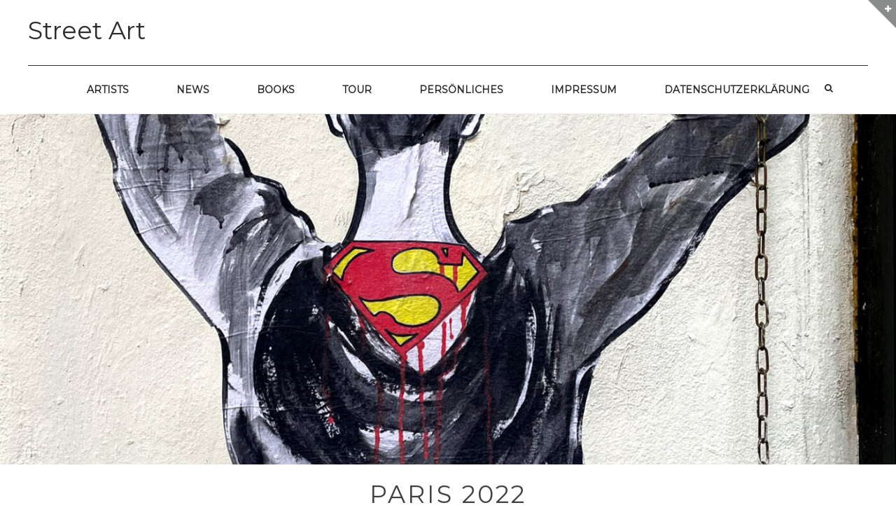

--- FILE ---
content_type: text/html; charset=UTF-8
request_url: https://streetartgallery.eu/2023/01/19/paris-silvester-2022/
body_size: 115064
content:
<!DOCTYPE html>
<html lang="de" class="no-js">
<head>
	<meta charset="UTF-8" />
	<meta name="viewport" content="width=device-width, initial-scale=1" />

	<link rel="profile" href="http://gmpg.org/xfn/11" />
	<link rel="pingback" href="https://streetartgallery.eu/xmlrpc.php" />

<meta name='robots' content='index, follow, max-image-preview:large, max-snippet:-1, max-video-preview:-1' />
	<style>img:is([sizes="auto" i], [sizes^="auto," i]) { contain-intrinsic-size: 3000px 1500px }</style>
	
	<!-- This site is optimized with the Yoast SEO plugin v26.7 - https://yoast.com/wordpress/plugins/seo/ -->
	<title>Paris 2022 - Street Art im Tunnel des Tuileries und am Spot13</title>
	<meta name="description" content="Street Art ist in Paris allgegenwärtig. Artists wie Jana&amp;Js, Falco, Btoy, Miss.Tic, Nô, Sufyr, Akelo, Ravo, Mouad Aboulhana, C215 und Hydrane" />
	<link rel="canonical" href="https://streetartgallery.eu/2023/01/19/paris-silvester-2022/" />
	<meta property="og:locale" content="de_DE" />
	<meta property="og:type" content="article" />
	<meta property="og:title" content="Paris 2022 - Street Art im Tunnel des Tuileries und am Spot13" />
	<meta property="og:description" content="Street Art ist in Paris allgegenwärtig. Artists wie Jana&amp;Js, Falco, Btoy, Miss.Tic, Nô, Sufyr, Akelo, Ravo, Mouad Aboulhana, C215 und Hydrane" />
	<meta property="og:url" content="https://streetartgallery.eu/2023/01/19/paris-silvester-2022/" />
	<meta property="og:site_name" content="Street Art" />
	<meta property="article:published_time" content="2023-01-19T18:33:54+00:00" />
	<meta property="article:modified_time" content="2025-10-06T16:49:35+00:00" />
	<meta property="og:image" content="https://streetartgallery.eu/wp-content/uploads/2023/01/Street-Art-Paris-12-22-1003.jpg" />
	<meta property="og:image:width" content="1452" />
	<meta property="og:image:height" content="1696" />
	<meta property="og:image:type" content="image/jpeg" />
	<meta name="author" content="Heike Larisch" />
	<meta name="twitter:card" content="summary_large_image" />
	<meta name="twitter:label1" content="Verfasst von" />
	<meta name="twitter:data1" content="Heike Larisch" />
	<meta name="twitter:label2" content="Geschätzte Lesezeit" />
	<meta name="twitter:data2" content="47 Minuten" />
	<script type="application/ld+json" class="yoast-schema-graph">{"@context":"https://schema.org","@graph":[{"@type":"Article","@id":"https://streetartgallery.eu/2023/01/19/paris-silvester-2022/#article","isPartOf":{"@id":"https://streetartgallery.eu/2023/01/19/paris-silvester-2022/"},"author":{"name":"Heike Larisch","@id":"https://streetartgallery.eu/#/schema/person/d806d35c17a54ac0018e907ce22fbec2"},"headline":"Paris 2022","datePublished":"2023-01-19T18:33:54+00:00","dateModified":"2025-10-06T16:49:35+00:00","mainEntityOfPage":{"@id":"https://streetartgallery.eu/2023/01/19/paris-silvester-2022/"},"wordCount":1619,"commentCount":0,"publisher":{"@id":"https://streetartgallery.eu/#/schema/person/d806d35c17a54ac0018e907ce22fbec2"},"image":{"@id":"https://streetartgallery.eu/2023/01/19/paris-silvester-2022/#primaryimage"},"thumbnailUrl":"https://streetartgallery.eu/wp-content/uploads/2023/01/Street-Art-Paris-12-22-1003.jpg","keywords":["18emedesigne","Adey","Akelo","Andrea Ravo Mattoni","Andrew Wallas","Ardif","Artiste Plume","Aydar","Backtothestreet","Bar Time Out","Bault","Beton Spirit","Bisk","Blub","Boutros Bootleg","Bruna Mela","Btoy","C+S","C215","C3","CIV","Claks One","Clement Herrmann","Corentin Sauvageart","D7606","Demoisellemm","Diane","Dourone","Ememem","Emmanuel Tessandier","Ender","Ensemblereel","Erell","Falco","FKDL","Gare du Nord","industrie.tarte","Invader","Jana &amp; JS","Jef Aérosol","Jérôme Mesnager","Jérôme Thomas","Jinks Kunst","Kalá","Kalaa_baar","Klaas Lageweg","Kouka Ntadi","KTY","LadyBug","Le Lavo//matik","Le long","Le Loup","Le M.U.R.","LeDieSis","Legz","Les Frigos","les mures ont des Oreilles","Lidi.a","LT66","Makr Tomlett","Mathieu 1976","Metraeda","Miss.Tic","Mouad Aboulhana","MSbejannin","Mumurestreetart","Nash Artworks","Nice Art","Onushka","Paddywagon","Philippe Hérard","Philippe Vignal","Pioc","Plume arts","Poulain","Primal","Q_36","Raf urban","RNST","Saint Oma","Sax","Seb Bouchard","Sebd","SeiLeise","Seth","Sifat","So.schön.immer.wieder","SP38","Spot 13","StickermaidBerlin","Sufyr","The End of Animals","Tona","Tunnel des Tuileries","TZIGrafik","Ugo","VKM","Wall.Lilo","Yo"],"articleSection":["Street Art Paris"],"inLanguage":"de","potentialAction":[{"@type":"CommentAction","name":"Comment","target":["https://streetartgallery.eu/2023/01/19/paris-silvester-2022/#respond"]}]},{"@type":"WebPage","@id":"https://streetartgallery.eu/2023/01/19/paris-silvester-2022/","url":"https://streetartgallery.eu/2023/01/19/paris-silvester-2022/","name":"Paris 2022 - Street Art im Tunnel des Tuileries und am Spot13","isPartOf":{"@id":"https://streetartgallery.eu/#website"},"primaryImageOfPage":{"@id":"https://streetartgallery.eu/2023/01/19/paris-silvester-2022/#primaryimage"},"image":{"@id":"https://streetartgallery.eu/2023/01/19/paris-silvester-2022/#primaryimage"},"thumbnailUrl":"https://streetartgallery.eu/wp-content/uploads/2023/01/Street-Art-Paris-12-22-1003.jpg","datePublished":"2023-01-19T18:33:54+00:00","dateModified":"2025-10-06T16:49:35+00:00","description":"Street Art ist in Paris allgegenwärtig. Artists wie Jana&Js, Falco, Btoy, Miss.Tic, Nô, Sufyr, Akelo, Ravo, Mouad Aboulhana, C215 und Hydrane","breadcrumb":{"@id":"https://streetartgallery.eu/2023/01/19/paris-silvester-2022/#breadcrumb"},"inLanguage":"de","potentialAction":[{"@type":"ReadAction","target":["https://streetartgallery.eu/2023/01/19/paris-silvester-2022/"]}]},{"@type":"ImageObject","inLanguage":"de","@id":"https://streetartgallery.eu/2023/01/19/paris-silvester-2022/#primaryimage","url":"https://streetartgallery.eu/wp-content/uploads/2023/01/Street-Art-Paris-12-22-1003.jpg","contentUrl":"https://streetartgallery.eu/wp-content/uploads/2023/01/Street-Art-Paris-12-22-1003.jpg","width":1452,"height":1696,"caption":"LeDieSiS"},{"@type":"BreadcrumbList","@id":"https://streetartgallery.eu/2023/01/19/paris-silvester-2022/#breadcrumb","itemListElement":[{"@type":"ListItem","position":1,"name":"Startseite","item":"https://streetartgallery.eu/"},{"@type":"ListItem","position":2,"name":"Paris 2022"}]},{"@type":"WebSite","@id":"https://streetartgallery.eu/#website","url":"https://streetartgallery.eu/","name":"Street Art","description":"","publisher":{"@id":"https://streetartgallery.eu/#/schema/person/d806d35c17a54ac0018e907ce22fbec2"},"potentialAction":[{"@type":"SearchAction","target":{"@type":"EntryPoint","urlTemplate":"https://streetartgallery.eu/?s={search_term_string}"},"query-input":{"@type":"PropertyValueSpecification","valueRequired":true,"valueName":"search_term_string"}}],"inLanguage":"de"},{"@type":["Person","Organization"],"@id":"https://streetartgallery.eu/#/schema/person/d806d35c17a54ac0018e907ce22fbec2","name":"Heike Larisch","logo":{"@id":"https://streetartgallery.eu/#/schema/person/image/"},"description":"Hallo, ich bin Heike und komme aus Bonn, nahe dem Street-Art-Paradies Köln. Mein Hobby ist photographieren, spätestens seit ich mit zwanzig meine erste Spiegelreflexkamera kaufte. Ich interessiere ich mich für Kunst und seit vielen Jahren auch für Street Art. Ich nutze jede Gelegenheit, mich auf die Suche zu begeben und wenn´s in Paris ein neues Mural gibt, dass mir gefällt, bin ich kaum zu halten. Meist reise ich mit meinem Mann im Camping Bus durch Europa und die Kamera ist immer dabei. Seit einigen Jahren ist das eine Olympus OM-D.","url":"https://streetartgallery.eu/author/heike/"}]}</script>
	<!-- / Yoast SEO plugin. -->


<link rel='dns-prefetch' href='//stats.wp.com' />
<link rel='dns-prefetch' href='//fonts.googleapis.com' />
<link rel='dns-prefetch' href='//v0.wordpress.com' />
<link rel='dns-prefetch' href='//widgets.wp.com' />
<link rel='dns-prefetch' href='//s0.wp.com' />
<link rel='dns-prefetch' href='//0.gravatar.com' />
<link rel='dns-prefetch' href='//1.gravatar.com' />
<link rel='dns-prefetch' href='//2.gravatar.com' />
<link rel="alternate" type="application/rss+xml" title="Street Art &raquo; Feed" href="https://streetartgallery.eu/feed/" />
<link rel="alternate" type="application/rss+xml" title="Street Art &raquo; Kommentar-Feed" href="https://streetartgallery.eu/comments/feed/" />
<script type="text/javascript">
/* <![CDATA[ */
window._wpemojiSettings = {"baseUrl":"https:\/\/s.w.org\/images\/core\/emoji\/16.0.1\/72x72\/","ext":".png","svgUrl":"https:\/\/s.w.org\/images\/core\/emoji\/16.0.1\/svg\/","svgExt":".svg","source":{"concatemoji":"https:\/\/streetartgallery.eu\/wp-includes\/js\/wp-emoji-release.min.js?ver=6.8.3"}};
/*! This file is auto-generated */
!function(s,n){var o,i,e;function c(e){try{var t={supportTests:e,timestamp:(new Date).valueOf()};sessionStorage.setItem(o,JSON.stringify(t))}catch(e){}}function p(e,t,n){e.clearRect(0,0,e.canvas.width,e.canvas.height),e.fillText(t,0,0);var t=new Uint32Array(e.getImageData(0,0,e.canvas.width,e.canvas.height).data),a=(e.clearRect(0,0,e.canvas.width,e.canvas.height),e.fillText(n,0,0),new Uint32Array(e.getImageData(0,0,e.canvas.width,e.canvas.height).data));return t.every(function(e,t){return e===a[t]})}function u(e,t){e.clearRect(0,0,e.canvas.width,e.canvas.height),e.fillText(t,0,0);for(var n=e.getImageData(16,16,1,1),a=0;a<n.data.length;a++)if(0!==n.data[a])return!1;return!0}function f(e,t,n,a){switch(t){case"flag":return n(e,"\ud83c\udff3\ufe0f\u200d\u26a7\ufe0f","\ud83c\udff3\ufe0f\u200b\u26a7\ufe0f")?!1:!n(e,"\ud83c\udde8\ud83c\uddf6","\ud83c\udde8\u200b\ud83c\uddf6")&&!n(e,"\ud83c\udff4\udb40\udc67\udb40\udc62\udb40\udc65\udb40\udc6e\udb40\udc67\udb40\udc7f","\ud83c\udff4\u200b\udb40\udc67\u200b\udb40\udc62\u200b\udb40\udc65\u200b\udb40\udc6e\u200b\udb40\udc67\u200b\udb40\udc7f");case"emoji":return!a(e,"\ud83e\udedf")}return!1}function g(e,t,n,a){var r="undefined"!=typeof WorkerGlobalScope&&self instanceof WorkerGlobalScope?new OffscreenCanvas(300,150):s.createElement("canvas"),o=r.getContext("2d",{willReadFrequently:!0}),i=(o.textBaseline="top",o.font="600 32px Arial",{});return e.forEach(function(e){i[e]=t(o,e,n,a)}),i}function t(e){var t=s.createElement("script");t.src=e,t.defer=!0,s.head.appendChild(t)}"undefined"!=typeof Promise&&(o="wpEmojiSettingsSupports",i=["flag","emoji"],n.supports={everything:!0,everythingExceptFlag:!0},e=new Promise(function(e){s.addEventListener("DOMContentLoaded",e,{once:!0})}),new Promise(function(t){var n=function(){try{var e=JSON.parse(sessionStorage.getItem(o));if("object"==typeof e&&"number"==typeof e.timestamp&&(new Date).valueOf()<e.timestamp+604800&&"object"==typeof e.supportTests)return e.supportTests}catch(e){}return null}();if(!n){if("undefined"!=typeof Worker&&"undefined"!=typeof OffscreenCanvas&&"undefined"!=typeof URL&&URL.createObjectURL&&"undefined"!=typeof Blob)try{var e="postMessage("+g.toString()+"("+[JSON.stringify(i),f.toString(),p.toString(),u.toString()].join(",")+"));",a=new Blob([e],{type:"text/javascript"}),r=new Worker(URL.createObjectURL(a),{name:"wpTestEmojiSupports"});return void(r.onmessage=function(e){c(n=e.data),r.terminate(),t(n)})}catch(e){}c(n=g(i,f,p,u))}t(n)}).then(function(e){for(var t in e)n.supports[t]=e[t],n.supports.everything=n.supports.everything&&n.supports[t],"flag"!==t&&(n.supports.everythingExceptFlag=n.supports.everythingExceptFlag&&n.supports[t]);n.supports.everythingExceptFlag=n.supports.everythingExceptFlag&&!n.supports.flag,n.DOMReady=!1,n.readyCallback=function(){n.DOMReady=!0}}).then(function(){return e}).then(function(){var e;n.supports.everything||(n.readyCallback(),(e=n.source||{}).concatemoji?t(e.concatemoji):e.wpemoji&&e.twemoji&&(t(e.twemoji),t(e.wpemoji)))}))}((window,document),window._wpemojiSettings);
/* ]]> */
</script>
<style id='wp-emoji-styles-inline-css' type='text/css'>

	img.wp-smiley, img.emoji {
		display: inline !important;
		border: none !important;
		box-shadow: none !important;
		height: 1em !important;
		width: 1em !important;
		margin: 0 0.07em !important;
		vertical-align: -0.1em !important;
		background: none !important;
		padding: 0 !important;
	}
</style>
<link rel='stylesheet' id='wp-block-library-css' href='https://streetartgallery.eu/wp-includes/css/dist/block-library/style.min.css?ver=6.8.3' type='text/css' media='all' />
<style id='classic-theme-styles-inline-css' type='text/css'>
/*! This file is auto-generated */
.wp-block-button__link{color:#fff;background-color:#32373c;border-radius:9999px;box-shadow:none;text-decoration:none;padding:calc(.667em + 2px) calc(1.333em + 2px);font-size:1.125em}.wp-block-file__button{background:#32373c;color:#fff;text-decoration:none}
</style>
<link rel='stylesheet' id='ultimate_blocks-cgb-style-css-css' href='https://streetartgallery.eu/wp-content/plugins/ultimate-blocks/dist/blocks.style.build.css?ver=3.4.9' type='text/css' media='all' />
<link rel='stylesheet' id='mediaelement-css' href='https://streetartgallery.eu/wp-includes/js/mediaelement/mediaelementplayer-legacy.min.css?ver=4.2.17' type='text/css' media='all' />
<link rel='stylesheet' id='wp-mediaelement-css' href='https://streetartgallery.eu/wp-includes/js/mediaelement/wp-mediaelement.min.css?ver=6.8.3' type='text/css' media='all' />
<style id='jetpack-sharing-buttons-style-inline-css' type='text/css'>
.jetpack-sharing-buttons__services-list{display:flex;flex-direction:row;flex-wrap:wrap;gap:0;list-style-type:none;margin:5px;padding:0}.jetpack-sharing-buttons__services-list.has-small-icon-size{font-size:12px}.jetpack-sharing-buttons__services-list.has-normal-icon-size{font-size:16px}.jetpack-sharing-buttons__services-list.has-large-icon-size{font-size:24px}.jetpack-sharing-buttons__services-list.has-huge-icon-size{font-size:36px}@media print{.jetpack-sharing-buttons__services-list{display:none!important}}.editor-styles-wrapper .wp-block-jetpack-sharing-buttons{gap:0;padding-inline-start:0}ul.jetpack-sharing-buttons__services-list.has-background{padding:1.25em 2.375em}
</style>
<style id='global-styles-inline-css' type='text/css'>
:root{--wp--preset--aspect-ratio--square: 1;--wp--preset--aspect-ratio--4-3: 4/3;--wp--preset--aspect-ratio--3-4: 3/4;--wp--preset--aspect-ratio--3-2: 3/2;--wp--preset--aspect-ratio--2-3: 2/3;--wp--preset--aspect-ratio--16-9: 16/9;--wp--preset--aspect-ratio--9-16: 9/16;--wp--preset--color--black: #000000;--wp--preset--color--cyan-bluish-gray: #abb8c3;--wp--preset--color--white: #ffffff;--wp--preset--color--pale-pink: #f78da7;--wp--preset--color--vivid-red: #cf2e2e;--wp--preset--color--luminous-vivid-orange: #ff6900;--wp--preset--color--luminous-vivid-amber: #fcb900;--wp--preset--color--light-green-cyan: #7bdcb5;--wp--preset--color--vivid-green-cyan: #00d084;--wp--preset--color--pale-cyan-blue: #8ed1fc;--wp--preset--color--vivid-cyan-blue: #0693e3;--wp--preset--color--vivid-purple: #9b51e0;--wp--preset--gradient--vivid-cyan-blue-to-vivid-purple: linear-gradient(135deg,rgba(6,147,227,1) 0%,rgb(155,81,224) 100%);--wp--preset--gradient--light-green-cyan-to-vivid-green-cyan: linear-gradient(135deg,rgb(122,220,180) 0%,rgb(0,208,130) 100%);--wp--preset--gradient--luminous-vivid-amber-to-luminous-vivid-orange: linear-gradient(135deg,rgba(252,185,0,1) 0%,rgba(255,105,0,1) 100%);--wp--preset--gradient--luminous-vivid-orange-to-vivid-red: linear-gradient(135deg,rgba(255,105,0,1) 0%,rgb(207,46,46) 100%);--wp--preset--gradient--very-light-gray-to-cyan-bluish-gray: linear-gradient(135deg,rgb(238,238,238) 0%,rgb(169,184,195) 100%);--wp--preset--gradient--cool-to-warm-spectrum: linear-gradient(135deg,rgb(74,234,220) 0%,rgb(151,120,209) 20%,rgb(207,42,186) 40%,rgb(238,44,130) 60%,rgb(251,105,98) 80%,rgb(254,248,76) 100%);--wp--preset--gradient--blush-light-purple: linear-gradient(135deg,rgb(255,206,236) 0%,rgb(152,150,240) 100%);--wp--preset--gradient--blush-bordeaux: linear-gradient(135deg,rgb(254,205,165) 0%,rgb(254,45,45) 50%,rgb(107,0,62) 100%);--wp--preset--gradient--luminous-dusk: linear-gradient(135deg,rgb(255,203,112) 0%,rgb(199,81,192) 50%,rgb(65,88,208) 100%);--wp--preset--gradient--pale-ocean: linear-gradient(135deg,rgb(255,245,203) 0%,rgb(182,227,212) 50%,rgb(51,167,181) 100%);--wp--preset--gradient--electric-grass: linear-gradient(135deg,rgb(202,248,128) 0%,rgb(113,206,126) 100%);--wp--preset--gradient--midnight: linear-gradient(135deg,rgb(2,3,129) 0%,rgb(40,116,252) 100%);--wp--preset--font-size--small: 13px;--wp--preset--font-size--medium: 20px;--wp--preset--font-size--large: 36px;--wp--preset--font-size--x-large: 42px;--wp--preset--spacing--20: 0.44rem;--wp--preset--spacing--30: 0.67rem;--wp--preset--spacing--40: 1rem;--wp--preset--spacing--50: 1.5rem;--wp--preset--spacing--60: 2.25rem;--wp--preset--spacing--70: 3.38rem;--wp--preset--spacing--80: 5.06rem;--wp--preset--shadow--natural: 6px 6px 9px rgba(0, 0, 0, 0.2);--wp--preset--shadow--deep: 12px 12px 50px rgba(0, 0, 0, 0.4);--wp--preset--shadow--sharp: 6px 6px 0px rgba(0, 0, 0, 0.2);--wp--preset--shadow--outlined: 6px 6px 0px -3px rgba(255, 255, 255, 1), 6px 6px rgba(0, 0, 0, 1);--wp--preset--shadow--crisp: 6px 6px 0px rgba(0, 0, 0, 1);}:where(.is-layout-flex){gap: 0.5em;}:where(.is-layout-grid){gap: 0.5em;}body .is-layout-flex{display: flex;}.is-layout-flex{flex-wrap: wrap;align-items: center;}.is-layout-flex > :is(*, div){margin: 0;}body .is-layout-grid{display: grid;}.is-layout-grid > :is(*, div){margin: 0;}:where(.wp-block-columns.is-layout-flex){gap: 2em;}:where(.wp-block-columns.is-layout-grid){gap: 2em;}:where(.wp-block-post-template.is-layout-flex){gap: 1.25em;}:where(.wp-block-post-template.is-layout-grid){gap: 1.25em;}.has-black-color{color: var(--wp--preset--color--black) !important;}.has-cyan-bluish-gray-color{color: var(--wp--preset--color--cyan-bluish-gray) !important;}.has-white-color{color: var(--wp--preset--color--white) !important;}.has-pale-pink-color{color: var(--wp--preset--color--pale-pink) !important;}.has-vivid-red-color{color: var(--wp--preset--color--vivid-red) !important;}.has-luminous-vivid-orange-color{color: var(--wp--preset--color--luminous-vivid-orange) !important;}.has-luminous-vivid-amber-color{color: var(--wp--preset--color--luminous-vivid-amber) !important;}.has-light-green-cyan-color{color: var(--wp--preset--color--light-green-cyan) !important;}.has-vivid-green-cyan-color{color: var(--wp--preset--color--vivid-green-cyan) !important;}.has-pale-cyan-blue-color{color: var(--wp--preset--color--pale-cyan-blue) !important;}.has-vivid-cyan-blue-color{color: var(--wp--preset--color--vivid-cyan-blue) !important;}.has-vivid-purple-color{color: var(--wp--preset--color--vivid-purple) !important;}.has-black-background-color{background-color: var(--wp--preset--color--black) !important;}.has-cyan-bluish-gray-background-color{background-color: var(--wp--preset--color--cyan-bluish-gray) !important;}.has-white-background-color{background-color: var(--wp--preset--color--white) !important;}.has-pale-pink-background-color{background-color: var(--wp--preset--color--pale-pink) !important;}.has-vivid-red-background-color{background-color: var(--wp--preset--color--vivid-red) !important;}.has-luminous-vivid-orange-background-color{background-color: var(--wp--preset--color--luminous-vivid-orange) !important;}.has-luminous-vivid-amber-background-color{background-color: var(--wp--preset--color--luminous-vivid-amber) !important;}.has-light-green-cyan-background-color{background-color: var(--wp--preset--color--light-green-cyan) !important;}.has-vivid-green-cyan-background-color{background-color: var(--wp--preset--color--vivid-green-cyan) !important;}.has-pale-cyan-blue-background-color{background-color: var(--wp--preset--color--pale-cyan-blue) !important;}.has-vivid-cyan-blue-background-color{background-color: var(--wp--preset--color--vivid-cyan-blue) !important;}.has-vivid-purple-background-color{background-color: var(--wp--preset--color--vivid-purple) !important;}.has-black-border-color{border-color: var(--wp--preset--color--black) !important;}.has-cyan-bluish-gray-border-color{border-color: var(--wp--preset--color--cyan-bluish-gray) !important;}.has-white-border-color{border-color: var(--wp--preset--color--white) !important;}.has-pale-pink-border-color{border-color: var(--wp--preset--color--pale-pink) !important;}.has-vivid-red-border-color{border-color: var(--wp--preset--color--vivid-red) !important;}.has-luminous-vivid-orange-border-color{border-color: var(--wp--preset--color--luminous-vivid-orange) !important;}.has-luminous-vivid-amber-border-color{border-color: var(--wp--preset--color--luminous-vivid-amber) !important;}.has-light-green-cyan-border-color{border-color: var(--wp--preset--color--light-green-cyan) !important;}.has-vivid-green-cyan-border-color{border-color: var(--wp--preset--color--vivid-green-cyan) !important;}.has-pale-cyan-blue-border-color{border-color: var(--wp--preset--color--pale-cyan-blue) !important;}.has-vivid-cyan-blue-border-color{border-color: var(--wp--preset--color--vivid-cyan-blue) !important;}.has-vivid-purple-border-color{border-color: var(--wp--preset--color--vivid-purple) !important;}.has-vivid-cyan-blue-to-vivid-purple-gradient-background{background: var(--wp--preset--gradient--vivid-cyan-blue-to-vivid-purple) !important;}.has-light-green-cyan-to-vivid-green-cyan-gradient-background{background: var(--wp--preset--gradient--light-green-cyan-to-vivid-green-cyan) !important;}.has-luminous-vivid-amber-to-luminous-vivid-orange-gradient-background{background: var(--wp--preset--gradient--luminous-vivid-amber-to-luminous-vivid-orange) !important;}.has-luminous-vivid-orange-to-vivid-red-gradient-background{background: var(--wp--preset--gradient--luminous-vivid-orange-to-vivid-red) !important;}.has-very-light-gray-to-cyan-bluish-gray-gradient-background{background: var(--wp--preset--gradient--very-light-gray-to-cyan-bluish-gray) !important;}.has-cool-to-warm-spectrum-gradient-background{background: var(--wp--preset--gradient--cool-to-warm-spectrum) !important;}.has-blush-light-purple-gradient-background{background: var(--wp--preset--gradient--blush-light-purple) !important;}.has-blush-bordeaux-gradient-background{background: var(--wp--preset--gradient--blush-bordeaux) !important;}.has-luminous-dusk-gradient-background{background: var(--wp--preset--gradient--luminous-dusk) !important;}.has-pale-ocean-gradient-background{background: var(--wp--preset--gradient--pale-ocean) !important;}.has-electric-grass-gradient-background{background: var(--wp--preset--gradient--electric-grass) !important;}.has-midnight-gradient-background{background: var(--wp--preset--gradient--midnight) !important;}.has-small-font-size{font-size: var(--wp--preset--font-size--small) !important;}.has-medium-font-size{font-size: var(--wp--preset--font-size--medium) !important;}.has-large-font-size{font-size: var(--wp--preset--font-size--large) !important;}.has-x-large-font-size{font-size: var(--wp--preset--font-size--x-large) !important;}
:where(.wp-block-post-template.is-layout-flex){gap: 1.25em;}:where(.wp-block-post-template.is-layout-grid){gap: 1.25em;}
:where(.wp-block-columns.is-layout-flex){gap: 2em;}:where(.wp-block-columns.is-layout-grid){gap: 2em;}
:root :where(.wp-block-pullquote){font-size: 1.5em;line-height: 1.6;}
</style>
<link rel='stylesheet' id='ub-extension-style-css-css' href='https://streetartgallery.eu/wp-content/plugins/ultimate-blocks/src/extensions/style.css?ver=6.8.3' type='text/css' media='all' />
<link rel='stylesheet' id='wp-components-css' href='https://streetartgallery.eu/wp-includes/css/dist/components/style.min.css?ver=6.8.3' type='text/css' media='all' />
<link rel='stylesheet' id='godaddy-styles-css' href='https://streetartgallery.eu/wp-content/mu-plugins/vendor/wpex/godaddy-launch/includes/Dependencies/GoDaddy/Styles/build/latest.css?ver=2.0.2' type='text/css' media='all' />
<link rel='stylesheet' id='parent-style-css' href='https://streetartgallery.eu/wp-content/themes/squarex-lite/style.css?ver=6.8.3' type='text/css' media='all' />
<link rel='stylesheet' id='child-theme-css-css' href='https://streetartgallery.eu/wp-content/themes/streetartgallery/style.css?ver=6.8.3' type='text/css' media='all' />
<link rel='stylesheet' id='squarex-style-css' href='https://streetartgallery.eu/wp-content/themes/streetartgallery/style.css?ver=6.8.3' type='text/css' media='all' />
<link rel='stylesheet' id='squarex-fonts-css' href='//fonts.googleapis.com/css?family=Open+Sans%3A300italic%2C400italic%2C700italic%2C400%2C600%2C700%2C300&#038;subset=latin%2Ccyrillic' type='text/css' media='all' />
<link rel='stylesheet' id='font-genericons-css' href='https://streetartgallery.eu/wp-content/themes/squarex-lite/genericons/genericons.css?v=3.4&#038;ver=6.8.3' type='text/css' media='all' />
<link rel='stylesheet' id='font-awesome-css' href='https://streetartgallery.eu/wp-content/themes/squarex-lite/font-awesome/css/font-awesome.min.css?v=4.6.3&#038;ver=6.8.3' type='text/css' media='all' />
<link rel='stylesheet' id='style-prettyPhoto-css' href='https://streetartgallery.eu/wp-content/themes/squarex-lite/css/prettyPhoto.css?v=25012016&#038;ver=6.8.3' type='text/css' media='all' />
<link rel='stylesheet' id='jetpack_likes-css' href='https://streetartgallery.eu/wp-content/plugins/jetpack/modules/likes/style.css?ver=15.4' type='text/css' media='all' />
<link rel='stylesheet' id='jetpack-subscriptions-css' href='https://streetartgallery.eu/wp-content/plugins/jetpack/_inc/build/subscriptions/subscriptions.min.css?ver=15.4' type='text/css' media='all' />
<link rel='stylesheet' id='borlabs-cookie-custom-css' href='https://streetartgallery.eu/wp-content/cache/borlabs-cookie/1/borlabs-cookie-1-de.css?ver=3.3.23-41' type='text/css' media='all' />
<link rel='stylesheet' id='fo-fonts-declaration-css' href='https://streetartgallery.eu/wp-content/uploads/font-organizer/fo-declarations.css?ver=6.8.3' type='text/css' media='all' />
<link rel='stylesheet' id='fo-fonts-elements-css' href='https://streetartgallery.eu/wp-content/uploads/font-organizer/fo-elements.css?ver=6.8.3' type='text/css' media='all' />
<link rel='stylesheet' id='sharedaddy-css' href='https://streetartgallery.eu/wp-content/plugins/jetpack/modules/sharedaddy/sharing.css?ver=15.4' type='text/css' media='all' />
<link rel='stylesheet' id='social-logos-css' href='https://streetartgallery.eu/wp-content/plugins/jetpack/_inc/social-logos/social-logos.min.css?ver=15.4' type='text/css' media='all' />
<script type="text/javascript" src="https://streetartgallery.eu/wp-includes/js/jquery/jquery.min.js?ver=3.7.1" id="jquery-core-js"></script>
<script type="text/javascript" src="https://streetartgallery.eu/wp-includes/js/jquery/jquery-migrate.min.js?ver=3.4.1" id="jquery-migrate-js"></script>
<script type="text/javascript" src="https://streetartgallery.eu/wp-content/themes/squarex-lite/js/offcanvas-muscle.js?ver=1.1" id="jquery-offside-js"></script>
<!--[if lt IE 9]>
<script type="text/javascript" src="https://streetartgallery.eu/wp-content/themes/squarex-lite/js/html5.js?ver=3.7.3" id="squarex-html5-js"></script>
<![endif]-->
<script data-no-optimize="1" data-no-minify="1" data-cfasync="false" type="text/javascript" src="https://streetartgallery.eu/wp-content/cache/borlabs-cookie/1/borlabs-cookie-config-de.json.js?ver=3.3.23-45" id="borlabs-cookie-config-js"></script>
<link rel="https://api.w.org/" href="https://streetartgallery.eu/wp-json/" /><link rel="alternate" title="JSON" type="application/json" href="https://streetartgallery.eu/wp-json/wp/v2/posts/7659" /><link rel="EditURI" type="application/rsd+xml" title="RSD" href="https://streetartgallery.eu/xmlrpc.php?rsd" />
<meta name="generator" content="WordPress 6.8.3" />
<link rel='shortlink' href='https://wp.me/p9sBLh-1Zx' />
<link rel="alternate" title="oEmbed (JSON)" type="application/json+oembed" href="https://streetartgallery.eu/wp-json/oembed/1.0/embed?url=https%3A%2F%2Fstreetartgallery.eu%2F2023%2F01%2F19%2Fparis-silvester-2022%2F" />
<link rel="alternate" title="oEmbed (XML)" type="text/xml+oembed" href="https://streetartgallery.eu/wp-json/oembed/1.0/embed?url=https%3A%2F%2Fstreetartgallery.eu%2F2023%2F01%2F19%2Fparis-silvester-2022%2F&#038;format=xml" />
	<style>img#wpstats{display:none}</style>
		
<style type="text/css">
body { color: #404040; }
.entry-header p { color: #333333; }
.blog-widget .textwidget p:after, .no-sidebar .format-standard h1.page-title:after { background-color: #333333; }
button,
html input[type="button"],
input[type="reset"],
input[type="submit"] { background: #000; }
button:hover,
html input[type="button"]:hover,
input[type="reset"]:hover,
input[type="submit"]:hover { background: #000; }
        .site-content a, #home-tagline h1, cite { color: #000; }
        #content a:hover, .site-content a:hover, .site-footer a:hover { color: #000; }

        .main-navigation { background: #FFF; }



.main-navigation li a { color: #2d2d2d; }
.main-navigation li a:hover  { color: #CCC; }
.main-navigation, .footer-border { border-top-color: #333; }
.page-header, .single .entry-content, #colophon.wrap { border-color: #DDD; }


.site-content .entry-meta, .comment-metadata, .comments-area .reply:before, label { color: #aaaaaa; }
.site-footer, .site-footer a { color: #333; }
.site-footer { background: #FFF; }
	.nav-menu li:hover,
	.nav-menu li.sfHover,
	.nav-menuu a:focus,
	.nav-menu a:hover, 
	.nav-menu a:active,
.main-navigation li ul li a:hover  { background: #F2F2F2; }
	.nav-menu .current_page_item a,
	.nav-menu .current-post-ancestor a,
	.nav-menu .current-menu-item a { background: #000; }

			@media (min-width: 960px) {
				#squareTiles .box { width: 33.333%; padding-top: 33.333%; }
			}
	    </style>
    
		<script
			type="text/javascript">var ajaxurl = 'https://streetartgallery.eu/wp-admin/admin-ajax.php';</script>

		<style type="text/css">.recentcomments a{display:inline !important;padding:0 !important;margin:0 !important;}</style>	<style type="text/css">
			.site-title,
		.site-description {
			color: #2d2d2d;
		}
		</style>
	<link rel="icon" href="https://streetartgallery.eu/wp-content/uploads/2024/09/cropped-Street-art-gallery-blau-eckig-32x32.jpg" sizes="32x32" />
<link rel="icon" href="https://streetartgallery.eu/wp-content/uploads/2024/09/cropped-Street-art-gallery-blau-eckig-192x192.jpg" sizes="192x192" />
<link rel="apple-touch-icon" href="https://streetartgallery.eu/wp-content/uploads/2024/09/cropped-Street-art-gallery-blau-eckig-180x180.jpg" />
<meta name="msapplication-TileImage" content="https://streetartgallery.eu/wp-content/uploads/2024/09/cropped-Street-art-gallery-blau-eckig-270x270.jpg" />
		<style type="text/css" id="wp-custom-css">
			.ln-letters a {
    font-size: 15pt important;
   
}		</style>
		
</head>


<body class="wp-singular post-template-default single single-post postid-7659 single-format-standard wp-theme-squarex-lite wp-child-theme-streetartgallery group-blog">




      <div class="offcanvas right" id="myRightMenu">

		<aside id="search-2" class="widget widget_search"><form role="search" method="get" class="search-form" action="https://streetartgallery.eu/">
	<label>
		<span class="screen-reader-text">Search for:</span>
		<input type="search" class="search-field" placeholder="Suche" value="" name="s">
	</label>
	<input type="submit" class="search-submit" value="Search">
</form>
</aside>
		<aside id="recent-posts-2" class="widget widget_recent_entries">
		<p class="widget-title">Neueste Beiträge</p>
		<ul>
											<li>
					<a href="https://streetartgallery.eu/2025/12/08/morlaix-tour-de-bretagne-2025/">Morlaix, Tour de Bretagne 2025</a>
									</li>
											<li>
					<a href="https://streetartgallery.eu/2025/11/12/quimper-tour-de-bretagne-2025/">Quimper, Tour de Bretagne 2025</a>
									</li>
											<li>
					<a href="https://streetartgallery.eu/2025/11/03/roubaix-2025/">Roubaix 2025</a>
									</li>
											<li>
					<a href="https://streetartgallery.eu/2025/09/18/lille-2025/">Lille 2025</a>
									</li>
											<li>
					<a href="https://streetartgallery.eu/2025/08/28/amiens-2025/">Amiens 2025</a>
									</li>
					</ul>

		</aside><aside id="recent-comments-2" class="widget widget_recent_comments"><p class="widget-title">Neueste Kommentare</p><ul id="recentcomments"><li class="recentcomments"><span class="comment-author-link">Videbitis</span> bei <a href="https://streetartgallery.eu/2025/08/26/auray-2025/#comment-2175">Auray, 2025</a></li><li class="recentcomments"><span class="comment-author-link">Heike Larisch</span> bei <a href="https://streetartgallery.eu/2025/08/26/auray-2025/#comment-2174">Auray, 2025</a></li><li class="recentcomments"><span class="comment-author-link">Videbitis</span> bei <a href="https://streetartgallery.eu/2025/08/26/auray-2025/#comment-2173">Auray, 2025</a></li><li class="recentcomments"><span class="comment-author-link">Heike Larisch</span> bei <a href="https://streetartgallery.eu/2023/10/09/paste-ups-stencils-und-sticker-in-bonn/#comment-2145">Paste-ups, Stencils und Sticker in Bonn 2023</a></li><li class="recentcomments"><span class="comment-author-link">fraujule*</span> bei <a href="https://streetartgallery.eu/2023/10/09/paste-ups-stencils-und-sticker-in-bonn/#comment-2144">Paste-ups, Stencils und Sticker in Bonn 2023</a></li></ul></aside><aside id="archives-2" class="widget widget_archive"><p class="widget-title">Archiv</p>
			<ul>
					<li><a href='https://streetartgallery.eu/2025/12/'>Dezember 2025</a></li>
	<li><a href='https://streetartgallery.eu/2025/11/'>November 2025</a></li>
	<li><a href='https://streetartgallery.eu/2025/09/'>September 2025</a></li>
	<li><a href='https://streetartgallery.eu/2025/08/'>August 2025</a></li>
	<li><a href='https://streetartgallery.eu/2025/05/'>Mai 2025</a></li>
	<li><a href='https://streetartgallery.eu/2025/04/'>April 2025</a></li>
	<li><a href='https://streetartgallery.eu/2025/03/'>März 2025</a></li>
	<li><a href='https://streetartgallery.eu/2025/02/'>Februar 2025</a></li>
	<li><a href='https://streetartgallery.eu/2025/01/'>Januar 2025</a></li>
	<li><a href='https://streetartgallery.eu/2024/12/'>Dezember 2024</a></li>
	<li><a href='https://streetartgallery.eu/2024/10/'>Oktober 2024</a></li>
	<li><a href='https://streetartgallery.eu/2024/09/'>September 2024</a></li>
	<li><a href='https://streetartgallery.eu/2024/08/'>August 2024</a></li>
	<li><a href='https://streetartgallery.eu/2024/06/'>Juni 2024</a></li>
	<li><a href='https://streetartgallery.eu/2024/05/'>Mai 2024</a></li>
	<li><a href='https://streetartgallery.eu/2024/04/'>April 2024</a></li>
	<li><a href='https://streetartgallery.eu/2024/03/'>März 2024</a></li>
	<li><a href='https://streetartgallery.eu/2024/01/'>Januar 2024</a></li>
	<li><a href='https://streetartgallery.eu/2023/12/'>Dezember 2023</a></li>
	<li><a href='https://streetartgallery.eu/2023/11/'>November 2023</a></li>
	<li><a href='https://streetartgallery.eu/2023/10/'>Oktober 2023</a></li>
	<li><a href='https://streetartgallery.eu/2023/09/'>September 2023</a></li>
	<li><a href='https://streetartgallery.eu/2023/08/'>August 2023</a></li>
	<li><a href='https://streetartgallery.eu/2023/07/'>Juli 2023</a></li>
	<li><a href='https://streetartgallery.eu/2023/03/'>März 2023</a></li>
	<li><a href='https://streetartgallery.eu/2023/01/'>Januar 2023</a></li>
	<li><a href='https://streetartgallery.eu/2022/12/'>Dezember 2022</a></li>
	<li><a href='https://streetartgallery.eu/2022/11/'>November 2022</a></li>
	<li><a href='https://streetartgallery.eu/2022/10/'>Oktober 2022</a></li>
	<li><a href='https://streetartgallery.eu/2022/09/'>September 2022</a></li>
	<li><a href='https://streetartgallery.eu/2022/08/'>August 2022</a></li>
	<li><a href='https://streetartgallery.eu/2022/06/'>Juni 2022</a></li>
	<li><a href='https://streetartgallery.eu/2022/05/'>Mai 2022</a></li>
	<li><a href='https://streetartgallery.eu/2022/03/'>März 2022</a></li>
	<li><a href='https://streetartgallery.eu/2021/12/'>Dezember 2021</a></li>
	<li><a href='https://streetartgallery.eu/2021/11/'>November 2021</a></li>
	<li><a href='https://streetartgallery.eu/2021/10/'>Oktober 2021</a></li>
	<li><a href='https://streetartgallery.eu/2021/08/'>August 2021</a></li>
	<li><a href='https://streetartgallery.eu/2021/07/'>Juli 2021</a></li>
	<li><a href='https://streetartgallery.eu/2021/06/'>Juni 2021</a></li>
	<li><a href='https://streetartgallery.eu/2021/05/'>Mai 2021</a></li>
	<li><a href='https://streetartgallery.eu/2020/12/'>Dezember 2020</a></li>
	<li><a href='https://streetartgallery.eu/2020/11/'>November 2020</a></li>
	<li><a href='https://streetartgallery.eu/2020/08/'>August 2020</a></li>
	<li><a href='https://streetartgallery.eu/2020/07/'>Juli 2020</a></li>
	<li><a href='https://streetartgallery.eu/2020/05/'>Mai 2020</a></li>
	<li><a href='https://streetartgallery.eu/2020/03/'>März 2020</a></li>
	<li><a href='https://streetartgallery.eu/2020/01/'>Januar 2020</a></li>
	<li><a href='https://streetartgallery.eu/2019/10/'>Oktober 2019</a></li>
	<li><a href='https://streetartgallery.eu/2019/09/'>September 2019</a></li>
	<li><a href='https://streetartgallery.eu/2019/07/'>Juli 2019</a></li>
	<li><a href='https://streetartgallery.eu/2019/05/'>Mai 2019</a></li>
	<li><a href='https://streetartgallery.eu/2019/01/'>Januar 2019</a></li>
	<li><a href='https://streetartgallery.eu/2018/12/'>Dezember 2018</a></li>
	<li><a href='https://streetartgallery.eu/2018/11/'>November 2018</a></li>
	<li><a href='https://streetartgallery.eu/2018/09/'>September 2018</a></li>
	<li><a href='https://streetartgallery.eu/2018/08/'>August 2018</a></li>
	<li><a href='https://streetartgallery.eu/2018/07/'>Juli 2018</a></li>
	<li><a href='https://streetartgallery.eu/2018/06/'>Juni 2018</a></li>
	<li><a href='https://streetartgallery.eu/2018/05/'>Mai 2018</a></li>
	<li><a href='https://streetartgallery.eu/2018/04/'>April 2018</a></li>
	<li><a href='https://streetartgallery.eu/2018/02/'>Februar 2018</a></li>
	<li><a href='https://streetartgallery.eu/2018/01/'>Januar 2018</a></li>
	<li><a href='https://streetartgallery.eu/2017/12/'>Dezember 2017</a></li>
	<li><a href='https://streetartgallery.eu/2017/11/'>November 2017</a></li>
			</ul>

			</aside><aside id="categories-2" class="widget widget_categories"><p class="widget-title">Kategorien</p>
			<ul>
					<li class="cat-item cat-item-1"><a href="https://streetartgallery.eu/category/allgemein/">Allgemein</a>
</li>
	<li class="cat-item cat-item-1408"><a href="https://streetartgallery.eu/category/artist/">Artist</a>
</li>
	<li class="cat-item cat-item-906"><a href="https://streetartgallery.eu/category/bunte-steine/">Bunte Steine</a>
</li>
	<li class="cat-item cat-item-1590"><a href="https://streetartgallery.eu/category/gent/">Gent</a>
</li>
	<li class="cat-item cat-item-2124"><a href="https://streetartgallery.eu/category/la-rochelle/">La Rochelle</a>
</li>
	<li class="cat-item cat-item-1576"><a href="https://streetartgallery.eu/category/mausa-vauban/">Mausa Vauban</a>
</li>
	<li class="cat-item cat-item-177"><a href="https://streetartgallery.eu/category/raul-ruiz-el-nino-de-las-pinturas/">Raúl Ruiz “El Niño de las Pinturas”</a>
</li>
	<li class="cat-item cat-item-2373"><a href="https://streetartgallery.eu/category/street-art-amiens/">Street Art Amiens</a>
</li>
	<li class="cat-item cat-item-753"><a href="https://streetartgallery.eu/category/street-art-amsterdam/">Street Art Amsterdam</a>
</li>
	<li class="cat-item cat-item-2069"><a href="https://streetartgallery.eu/category/street-art-angers/">Street Art Angers</a>
</li>
	<li class="cat-item cat-item-599"><a href="https://streetartgallery.eu/category/street-art-antwerpen/">Street Art Antwerpen</a>
</li>
	<li class="cat-item cat-item-1422"><a href="https://streetartgallery.eu/category/street-art-arles/">Street Art Arles</a>
</li>
	<li class="cat-item cat-item-1885"><a href="https://streetartgallery.eu/category/street-art-assen/">Street Art Assen</a>
</li>
	<li class="cat-item cat-item-2361"><a href="https://streetartgallery.eu/category/street-art-auray/">Street Art Auray</a>
</li>
	<li class="cat-item cat-item-1823"><a href="https://streetartgallery.eu/category/street-art-aurillac/">Street Art Aurillac</a>
</li>
	<li class="cat-item cat-item-698"><a href="https://streetartgallery.eu/category/street-art-barcelona/">Street Art Barcelona</a>
</li>
	<li class="cat-item cat-item-2088"><a href="https://streetartgallery.eu/category/street-art-bayonne/">Street Art Bayonne</a>
</li>
	<li class="cat-item cat-item-1399"><a href="https://streetartgallery.eu/category/street-art-bergerac/">Street Art Bergerac</a>
</li>
	<li class="cat-item cat-item-19"><a href="https://streetartgallery.eu/category/street-art-berlin/">Street Art Berlin</a>
</li>
	<li class="cat-item cat-item-539"><a href="https://streetartgallery.eu/category/street-art-bilbao/">Street Art Bilbao</a>
</li>
	<li class="cat-item cat-item-296"><a href="https://streetartgallery.eu/category/street-art-bonn/">Street Art Bonn</a>
</li>
	<li class="cat-item cat-item-1449"><a href="https://streetartgallery.eu/category/street-art-bordeaux/">Street Art Bordeaux</a>
</li>
	<li class="cat-item cat-item-1398"><a href="https://streetartgallery.eu/category/street-art-boulogne-sur-mer/">Street Art Boulogne-sur-Mer</a>
</li>
	<li class="cat-item cat-item-474"><a href="https://streetartgallery.eu/category/street-art-braganca/">Street Art Bragança</a>
</li>
	<li class="cat-item cat-item-2013"><a href="https://streetartgallery.eu/category/street-art-bremerhaven/">Street Art Bremerhaven</a>
</li>
	<li class="cat-item cat-item-2364"><a href="https://streetartgallery.eu/category/street-art-bretagne/">Street Art Bretagne</a>
</li>
	<li class="cat-item cat-item-1766"><a href="https://streetartgallery.eu/category/street-art-bristol/">Street Art Bristol</a>
</li>
	<li class="cat-item cat-item-2328"><a href="https://streetartgallery.eu/category/street-art-bruessel/">Street Art Brüssel</a>
</li>
	<li class="cat-item cat-item-1890"><a href="https://streetartgallery.eu/category/street-art-calais/">Street Art Calais</a>
</li>
	<li class="cat-item cat-item-2216"><a href="https://streetartgallery.eu/category/street-art-chatellaillon-plage/">Street Art Châtellaillon-Plage</a>
</li>
	<li class="cat-item cat-item-1498"><a href="https://streetartgallery.eu/category/street-art-city/">Street Art City</a>
</li>
	<li class="cat-item cat-item-1838"><a href="https://streetartgallery.eu/category/street-art-decazeville/">Street Art Decazeville</a>
</li>
	<li class="cat-item cat-item-2028"><a href="https://streetartgallery.eu/category/street-art-deventer/">Street Art Deventer</a>
</li>
	<li class="cat-item cat-item-1437"><a href="https://streetartgallery.eu/category/street-art-dijon/">Street Art Dijon</a>
</li>
	<li class="cat-item cat-item-2005"><a href="https://streetartgallery.eu/category/street-art-dortmund/">Street Art Dortmund</a>
</li>
	<li class="cat-item cat-item-4"><a href="https://streetartgallery.eu/category/street-art-duesseldorf/">Street Art Düsseldorf</a>
</li>
	<li class="cat-item cat-item-1160"><a href="https://streetartgallery.eu/category/street-art-goch/">Street Art Goch</a>
</li>
	<li class="cat-item cat-item-1227"><a href="https://streetartgallery.eu/category/street-art-goes/">Street Art Goes</a>
</li>
	<li class="cat-item cat-item-1063"><a href="https://streetartgallery.eu/category/street-art-grenoble/">Street Art Grenoble</a>
</li>
	<li class="cat-item cat-item-1874"><a href="https://streetartgallery.eu/category/street-art-groningen/">Street Art Groningen</a>
</li>
	<li class="cat-item cat-item-122"><a href="https://streetartgallery.eu/category/street-art-hamburg/">Street Art Hamburg</a>
</li>
	<li class="cat-item cat-item-1295"><a href="https://streetartgallery.eu/category/street-art-heerlen/">Street Art Heerlen</a>
</li>
	<li class="cat-item cat-item-108"><a href="https://streetartgallery.eu/category/street-art-indien/">Street Art Indien</a>
</li>
	<li class="cat-item cat-item-968"><a href="https://streetartgallery.eu/category/street-art-koeln/">Street Art Köln</a>
</li>
	<li class="cat-item cat-item-61"><a href="https://streetartgallery.eu/category/street-art-koeln-belgisches-viertel/">Street Art Köln Belgisches Viertel</a>
</li>
	<li class="cat-item cat-item-327"><a href="https://streetartgallery.eu/category/street-art-koeln-ehrenfeld/">Street Art Köln Ehrenfeld</a>
</li>
	<li class="cat-item cat-item-903"><a href="https://streetartgallery.eu/category/street-art-koeln-muelheim/">Street Art Köln Mülheim</a>
</li>
	<li class="cat-item cat-item-1929"><a href="https://streetartgallery.eu/category/street-art-label-valette-festival/">Street Art LaBel Valette Festival</a>
</li>
	<li class="cat-item cat-item-1809"><a href="https://streetartgallery.eu/category/street-art-laon/">Street Art Laon</a>
</li>
	<li class="cat-item cat-item-2264"><a href="https://streetartgallery.eu/category/street-art-le-mans/">Street Art Le Mans</a>
</li>
	<li class="cat-item cat-item-1407"><a href="https://streetartgallery.eu/category/street-art-leeuwarden/">Street Art Leeuwarden</a>
</li>
	<li class="cat-item cat-item-2387"><a href="https://streetartgallery.eu/category/street-art-lille/">Street Art Lille</a>
</li>
	<li class="cat-item cat-item-72"><a href="https://streetartgallery.eu/category/street-art-london-england/">Street Art London/England</a>
</li>
	<li class="cat-item cat-item-56"><a href="https://streetartgallery.eu/category/street-art-luebeck/">Street Art Lübeck</a>
</li>
	<li class="cat-item cat-item-1022"><a href="https://streetartgallery.eu/category/street-art-luxemburg/">Street Art Luxemburg</a>
</li>
	<li class="cat-item cat-item-727"><a href="https://streetartgallery.eu/category/street-art-lyon/">Street Art Lyon</a>
</li>
	<li class="cat-item cat-item-560"><a href="https://streetartgallery.eu/category/street-art-malaga/">Street Art Málaga</a>
</li>
	<li class="cat-item cat-item-195"><a href="https://streetartgallery.eu/category/street-art-mannheim/">Street Art Mannheim</a>
</li>
	<li class="cat-item cat-item-679"><a href="https://streetartgallery.eu/category/street-art-marseille/">Street Art Marseille</a>
</li>
	<li class="cat-item cat-item-1545"><a href="https://streetartgallery.eu/category/street-art-mulhouse/">Street Art Mulhouse</a>
</li>
	<li class="cat-item cat-item-221"><a href="https://streetartgallery.eu/category/street-art-muenchen/">Street Art München</a>
</li>
	<li class="cat-item cat-item-1410"><a href="https://streetartgallery.eu/category/street-art-nancy/">Street Art Nancy</a>
</li>
	<li class="cat-item cat-item-2164"><a href="https://streetartgallery.eu/category/street-art-nantes/">Street Art Nantes</a>
</li>
	<li class="cat-item cat-item-1333"><a href="https://streetartgallery.eu/category/street-art-ostende/">Street Art Ostende</a>
</li>
	<li class="cat-item cat-item-2303"><a href="https://streetartgallery.eu/category/street-art-paderborn/">Street Art Paderborn</a>
</li>
	<li class="cat-item cat-item-2191"><a href="https://streetartgallery.eu/category/street-art-parc-candes-saint-martin/">Street Art Parc Candes Saint-Martin</a>
</li>
	<li class="cat-item cat-item-138"><a href="https://streetartgallery.eu/category/street-art-paris/">Street Art Paris</a>
</li>
	<li class="cat-item cat-item-1484"><a href="https://streetartgallery.eu/category/street-art-port-de-bouc/">Street Art Port de Bouc</a>
</li>
	<li class="cat-item cat-item-486"><a href="https://streetartgallery.eu/category/street-art-porto/">Street Art Porto</a>
</li>
	<li class="cat-item cat-item-2324"><a href="https://streetartgallery.eu/category/street-art-reims/">Street Art Reims</a>
</li>
	<li class="cat-item cat-item-2063"><a href="https://streetartgallery.eu/category/street-art-rheine/">Street Art Rheine</a>
</li>
	<li class="cat-item cat-item-2424"><a href="https://streetartgallery.eu/category/street-art-roubaix/">Street Art Roubaix</a>
</li>
	<li class="cat-item cat-item-250"><a href="https://streetartgallery.eu/category/street-art-saarbruecken/">Street Art Saarbrücken</a>
</li>
	<li class="cat-item cat-item-2302"><a href="https://streetartgallery.eu/category/street-art-saint-die-des-vosges/">Street Art Saint-Dié-des-Vosges</a>
</li>
	<li class="cat-item cat-item-387"><a href="https://streetartgallery.eu/category/street-art-salamanca/">Street Art Salamanca</a>
</li>
	<li class="cat-item cat-item-449"><a href="https://streetartgallery.eu/category/street-art-sete/">Street Art Sète</a>
</li>
	<li class="cat-item cat-item-1406"><a href="https://streetartgallery.eu/category/street-art-stadskanaal/">Street Art Stadskanaal</a>
</li>
	<li class="cat-item cat-item-18"><a href="https://streetartgallery.eu/category/street-art-valencia-spanien/">Street Art Valencia/Spanien</a>
</li>
	<li class="cat-item cat-item-234"><a href="https://streetartgallery.eu/category/street-art-voelklinger-huette/">Street Art Völklinger Hütte</a>
</li>
	<li class="cat-item cat-item-368"><a href="https://streetartgallery.eu/category/street-art-wiesbaden/">Street Art Wiesbaden</a>
</li>
	<li class="cat-item cat-item-2010"><a href="https://streetartgallery.eu/category/street-art-wilhelmshaven/">Street Art Wilhelmshaven</a>
</li>
	<li class="cat-item cat-item-1939"><a href="https://streetartgallery.eu/category/street-art-wuppertal/">Street Art Wuppertal</a>
</li>
	<li class="cat-item cat-item-166"><a href="https://streetartgallery.eu/category/streetart-madrid-spanien/">Streetart Madrid/Spanien</a>
</li>
	<li class="cat-item cat-item-2221"><a href="https://streetartgallery.eu/category/villars-fontaine/">Villars-Fontaine</a>
</li>
			</ul>

			</aside><aside id="meta-2" class="widget widget_meta"><p class="widget-title">Meta</p>
		<ul>
						<li><a rel="nofollow" href="https://streetartgallery.eu/wp-login.php">Anmelden</a></li>
			<li><a href="https://streetartgallery.eu/feed/">Feed der Einträge</a></li>
			<li><a href="https://streetartgallery.eu/comments/feed/">Kommentar-Feed</a></li>

			<li><a href="https://de.wordpress.org/">WordPress.org</a></li>
		</ul>

		</aside><aside id="blog_subscription-2" class="widget widget_blog_subscription jetpack_subscription_widget"><p class="widget-title">Blog via E-Mail abonnieren</p>
			<div class="wp-block-jetpack-subscriptions__container">
			<form action="#" method="post" accept-charset="utf-8" id="subscribe-blog-blog_subscription-2"
				data-blog="139805367"
				data-post_access_level="everybody" >
									<div id="subscribe-text"><p>Gib deine E-Mail-Adresse an, um diesen Blog zu abonnieren und Benachrichtigungen über neue Beiträge via E-Mail zu erhalten.</p>
</div>
										<p id="subscribe-email">
						<label id="jetpack-subscribe-label"
							class="screen-reader-text"
							for="subscribe-field-blog_subscription-2">
							E-Mail-Adresse						</label>
						<input type="email" name="email" autocomplete="email" required="required"
																					value=""
							id="subscribe-field-blog_subscription-2"
							placeholder="E-Mail-Adresse"
						/>
					</p>

					<p id="subscribe-submit"
											>
						<input type="hidden" name="action" value="subscribe"/>
						<input type="hidden" name="source" value="https://streetartgallery.eu/2023/01/19/paris-silvester-2022/"/>
						<input type="hidden" name="sub-type" value="widget"/>
						<input type="hidden" name="redirect_fragment" value="subscribe-blog-blog_subscription-2"/>
						<input type="hidden" id="_wpnonce" name="_wpnonce" value="229b55b5b6" /><input type="hidden" name="_wp_http_referer" value="/2023/01/19/paris-silvester-2022/" />						<button type="submit"
															class="wp-block-button__link"
																					name="jetpack_subscriptions_widget"
						>
							Abonnieren						</button>
					</p>
							</form>
						</div>
			
</aside><a href="https://streetartgallery.eu/tag/snelle/" class="tag-cloud-link tag-link-2040 tag-link-position-1" style="font-size: 11px;" aria-label="Snelle (1 Eintrag)">Snelle</a>
<a href="https://streetartgallery.eu/tag/julien-seth-malland/" class="tag-cloud-link tag-link-473 tag-link-position-2" style="font-size: 11px;" aria-label="Julien Seth Malland (1 Eintrag)">Julien Seth Malland</a>
<a href="https://streetartgallery.eu/tag/kelu-abstract/" class="tag-cloud-link tag-link-1694 tag-link-position-3" style="font-size: 11.9px;" aria-label="Kelu abstract (2 Einträge)">Kelu abstract</a>
<a href="https://streetartgallery.eu/tag/cedric-yelow/" class="tag-cloud-link tag-link-2199 tag-link-position-4" style="font-size: 11px;" aria-label="Cedric Yelow (1 Eintrag)">Cedric Yelow</a>
<a href="https://streetartgallery.eu/tag/le-creyon/" class="tag-cloud-link tag-link-2336 tag-link-position-5" style="font-size: 11px;" aria-label="Le créyon (1 Eintrag)">Le créyon</a>
<a href="https://streetartgallery.eu/tag/williann/" class="tag-cloud-link tag-link-1554 tag-link-position-6" style="font-size: 11px;" aria-label="Williann (1 Eintrag)">Williann</a>
<a href="https://streetartgallery.eu/tag/wedo/" class="tag-cloud-link tag-link-1388 tag-link-position-7" style="font-size: 11px;" aria-label="Wedo (1 Eintrag)">Wedo</a>
<a href="https://streetartgallery.eu/tag/pau/" class="tag-cloud-link tag-link-775 tag-link-position-8" style="font-size: 11px;" aria-label="Pau (1 Eintrag)">Pau</a>
<a href="https://streetartgallery.eu/tag/eugen-schramm/" class="tag-cloud-link tag-link-1210 tag-link-position-9" style="font-size: 11px;" aria-label="Eugen Schramm (1 Eintrag)">Eugen Schramm</a>
<a href="https://streetartgallery.eu/tag/vincent-lancee/" class="tag-cloud-link tag-link-1307 tag-link-position-10" style="font-size: 11px;" aria-label="Vincent Lancee (1 Eintrag)">Vincent Lancee</a>
<a href="https://streetartgallery.eu/tag/osh/" class="tag-cloud-link tag-link-1543 tag-link-position-11" style="font-size: 11px;" aria-label="Osh (1 Eintrag)">Osh</a>
<a href="https://streetartgallery.eu/tag/deih/" class="tag-cloud-link tag-link-44 tag-link-position-12" style="font-size: 12.5px;" aria-label="Deih (3 Einträge)">Deih</a>
<a href="https://streetartgallery.eu/tag/lake/" class="tag-cloud-link tag-link-660 tag-link-position-13" style="font-size: 11px;" aria-label="Lake (1 Eintrag)">Lake</a>
<a href="https://streetartgallery.eu/tag/i7matrix/" class="tag-cloud-link tag-link-2359 tag-link-position-14" style="font-size: 11px;" aria-label="I7Matrix (1 Eintrag)">I7Matrix</a>
<a href="https://streetartgallery.eu/tag/strassengold/" class="tag-cloud-link tag-link-891 tag-link-position-15" style="font-size: 11px;" aria-label="Straßengold (1 Eintrag)">Straßengold</a>
<a href="https://streetartgallery.eu/tag/koeln/" class="tag-cloud-link tag-link-65 tag-link-position-16" style="font-size: 11px;" aria-label="Köln (1 Eintrag)">Köln</a>
<a href="https://streetartgallery.eu/tag/andy-warhol/" class="tag-cloud-link tag-link-757 tag-link-position-17" style="font-size: 11px;" aria-label="Andy Warhol (1 Eintrag)">Andy Warhol</a>
<a href="https://streetartgallery.eu/tag/pablo-piatti/" class="tag-cloud-link tag-link-628 tag-link-position-18" style="font-size: 11px;" aria-label="Pablo Piatti (1 Eintrag)">Pablo Piatti</a>
<a href="https://streetartgallery.eu/tag/mulk/" class="tag-cloud-link tag-link-1148 tag-link-position-19" style="font-size: 11px;" aria-label="Mulk (1 Eintrag)">Mulk</a>
<a href="https://streetartgallery.eu/tag/jinks-kunst/" class="tag-cloud-link tag-link-1711 tag-link-position-20" style="font-size: 11px;" aria-label="Jinks Kunst (1 Eintrag)">Jinks Kunst</a>
<a href="https://streetartgallery.eu/tag/serge-moret/" class="tag-cloud-link tag-link-2222 tag-link-position-21" style="font-size: 11px;" aria-label="Serge Moret (1 Eintrag)">Serge Moret</a>
<a href="https://streetartgallery.eu/tag/cyril-pedrosa/" class="tag-cloud-link tag-link-2170 tag-link-position-22" style="font-size: 11px;" aria-label="Cyril Pedrosa (1 Eintrag)">Cyril Pedrosa</a>
<a href="https://streetartgallery.eu/tag/kaley-begal/" class="tag-cloud-link tag-link-748 tag-link-position-23" style="font-size: 11px;" aria-label="Kaley Begal (1 Eintrag)">Kaley Begal</a>
<a href="https://streetartgallery.eu/tag/arsek-erase/" class="tag-cloud-link tag-link-2065 tag-link-position-24" style="font-size: 11px;" aria-label="Arsek &amp; Erase (1 Eintrag)">Arsek &amp; Erase</a>
<a href="https://streetartgallery.eu/tag/wesl/" class="tag-cloud-link tag-link-1515 tag-link-position-25" style="font-size: 11px;" aria-label="WESL (1 Eintrag)">WESL</a>
<a href="https://streetartgallery.eu/tag/roa/" class="tag-cloud-link tag-link-76 tag-link-position-26" style="font-size: 14.5px;" aria-label="Roa (9 Einträge)">Roa</a>
<a href="https://streetartgallery.eu/tag/polka/" class="tag-cloud-link tag-link-740 tag-link-position-27" style="font-size: 11px;" aria-label="Polka (1 Eintrag)">Polka</a>
<a href="https://streetartgallery.eu/tag/tika/" class="tag-cloud-link tag-link-316 tag-link-position-28" style="font-size: 12.5px;" aria-label="Tika (3 Einträge)">Tika</a>
<a href="https://streetartgallery.eu/tag/jean-charles-romero/" class="tag-cloud-link tag-link-1431 tag-link-position-29" style="font-size: 11px;" aria-label="Jean-Charles Romero (1 Eintrag)">Jean-Charles Romero</a>
<a href="https://streetartgallery.eu/tag/camille-claudel/" class="tag-cloud-link tag-link-2448 tag-link-position-30" style="font-size: 11px;" aria-label="Camille Claudel (1 Eintrag)">Camille Claudel</a>
<a href="https://streetartgallery.eu/tag/le-mur-auray/" class="tag-cloud-link tag-link-2366 tag-link-position-31" style="font-size: 11px;" aria-label="Le Mur Auray (1 Eintrag)">Le Mur Auray</a>
<a href="https://streetartgallery.eu/tag/lima-lima/" class="tag-cloud-link tag-link-267 tag-link-position-32" style="font-size: 11px;" aria-label="Lima Lima (1 Eintrag)">Lima Lima</a>
<a href="https://streetartgallery.eu/tag/fuxundschalter/" class="tag-cloud-link tag-link-1868 tag-link-position-33" style="font-size: 11.9px;" aria-label="Fuxundschalter (2 Einträge)">Fuxundschalter</a>
<a href="https://streetartgallery.eu/tag/vitry-sur-seine/" class="tag-cloud-link tag-link-140 tag-link-position-34" style="font-size: 11px;" aria-label="Vitry-sur-Seine (1 Eintrag)">Vitry-sur-Seine</a>
<a href="https://streetartgallery.eu/tag/david-lee-pereira/" class="tag-cloud-link tag-link-1987 tag-link-position-35" style="font-size: 11px;" aria-label="David Lee Pereira (1 Eintrag)">David Lee Pereira</a>
<a href="https://streetartgallery.eu/tag/nespa-oim/" class="tag-cloud-link tag-link-1010 tag-link-position-36" style="font-size: 11px;" aria-label="Nespa.Oim (1 Eintrag)">Nespa.Oim</a>
<a href="https://streetartgallery.eu/tag/nigel-leirens/" class="tag-cloud-link tag-link-1619 tag-link-position-37" style="font-size: 11px;" aria-label="Nigel Leirens (1 Eintrag)">Nigel Leirens</a>
<a href="https://streetartgallery.eu/tag/yves-gallard/" class="tag-cloud-link tag-link-2358 tag-link-position-38" style="font-size: 11px;" aria-label="Yves Gallard (1 Eintrag)">Yves Gallard</a>
<a href="https://streetartgallery.eu/tag/asu/" class="tag-cloud-link tag-link-1540 tag-link-position-39" style="font-size: 11px;" aria-label="ASU (1 Eintrag)">ASU</a>
<a href="https://streetartgallery.eu/tag/soper/" class="tag-cloud-link tag-link-2128 tag-link-position-40" style="font-size: 11px;" aria-label="Soper (1 Eintrag)">Soper</a>
<a href="https://streetartgallery.eu/tag/karskiandbeyond/" class="tag-cloud-link tag-link-1239 tag-link-position-41" style="font-size: 11px;" aria-label="Karskiandbeyond (1 Eintrag)">Karskiandbeyond</a>
<a href="https://streetartgallery.eu/tag/ish/" class="tag-cloud-link tag-link-1529 tag-link-position-42" style="font-size: 11px;" aria-label="ish (1 Eintrag)">ish</a>
<a href="https://streetartgallery.eu/tag/lucas_antics/" class="tag-cloud-link tag-link-1776 tag-link-position-43" style="font-size: 11px;" aria-label="Lucas_antics (1 Eintrag)">Lucas_antics</a>
<a href="https://streetartgallery.eu/tag/guido-pamadessa/" class="tag-cloud-link tag-link-386 tag-link-position-44" style="font-size: 11px;" aria-label="Guido Pamadessa (1 Eintrag)">Guido Pamadessa</a>
<a href="https://streetartgallery.eu/tag/felipe-pantone/" class="tag-cloud-link tag-link-318 tag-link-position-45" style="font-size: 11px;" aria-label="Felipe Pantone (1 Eintrag)">Felipe Pantone</a>
<a href="https://streetartgallery.eu/tag/yazan-mesmar/" class="tag-cloud-link tag-link-1254 tag-link-position-46" style="font-size: 11px;" aria-label="Yazan Mesmar (1 Eintrag)">Yazan Mesmar</a>
<a href="https://streetartgallery.eu/tag/mx-arts-tour/" class="tag-cloud-link tag-link-2472 tag-link-position-47" style="font-size: 11px;" aria-label="MX Arts Tour (1 Eintrag)">MX Arts Tour</a>
<a href="https://streetartgallery.eu/tag/hoker-one/" class="tag-cloud-link tag-link-1258 tag-link-position-48" style="font-size: 11px;" aria-label="Hoker One (1 Eintrag)">Hoker One</a>
<a href="https://streetartgallery.eu/tag/dank/" class="tag-cloud-link tag-link-1800 tag-link-position-49" style="font-size: 12.5px;" aria-label="DANK (3 Einträge)">DANK</a>
<a href="https://streetartgallery.eu/tag/valencia/" class="tag-cloud-link tag-link-42 tag-link-position-50" style="font-size: 11px;" aria-label="Valencia (1 Eintrag)">Valencia</a>
<a href="https://streetartgallery.eu/tag/pupet/" class="tag-cloud-link tag-link-1522 tag-link-position-51" style="font-size: 11px;" aria-label="Pupet (1 Eintrag)">Pupet</a>
<a href="https://streetartgallery.eu/tag/seb-bouchard/" class="tag-cloud-link tag-link-1710 tag-link-position-52" style="font-size: 13.4px;" aria-label="Seb Bouchard (5 Einträge)">Seb Bouchard</a>
<a href="https://streetartgallery.eu/tag/ze/" class="tag-cloud-link tag-link-176 tag-link-position-53" style="font-size: 11px;" aria-label="ZE (1 Eintrag)">ZE</a>
<a href="https://streetartgallery.eu/tag/reso/" class="tag-cloud-link tag-link-258 tag-link-position-54" style="font-size: 11px;" aria-label="Reso (1 Eintrag)">Reso</a>
<a href="https://streetartgallery.eu/tag/james-jetlag/" class="tag-cloud-link tag-link-1326 tag-link-position-55" style="font-size: 11px;" aria-label="James Jetlag (1 Eintrag)">James Jetlag</a>
<a href="https://streetartgallery.eu/tag/lily/" class="tag-cloud-link tag-link-1527 tag-link-position-56" style="font-size: 11px;" aria-label="Lily (1 Eintrag)">Lily</a>
<a href="https://streetartgallery.eu/tag/chercheur-de-phrases/" class="tag-cloud-link tag-link-875 tag-link-position-57" style="font-size: 11px;" aria-label="Chercheur de phrases (1 Eintrag)">Chercheur de phrases</a>
<a href="https://streetartgallery.eu/tag/alva-moca/" class="tag-cloud-link tag-link-2375 tag-link-position-58" style="font-size: 11px;" aria-label="Alva Moca (1 Eintrag)">Alva Moca</a>
<a href="https://streetartgallery.eu/tag/threqith/" class="tag-cloud-link tag-link-1869 tag-link-position-59" style="font-size: 11px;" aria-label="threqith (1 Eintrag)">threqith</a>
<a href="https://streetartgallery.eu/tag/amaury-dubois/" class="tag-cloud-link tag-link-2419 tag-link-position-60" style="font-size: 11px;" aria-label="Amaury Dubois (1 Eintrag)">Amaury Dubois</a>
<a href="https://streetartgallery.eu/tag/lobster-robin/" class="tag-cloud-link tag-link-1601 tag-link-position-61" style="font-size: 11px;" aria-label="Lobster Robin (1 Eintrag)">Lobster Robin</a>
<a href="https://streetartgallery.eu/tag/the-wolle/" class="tag-cloud-link tag-link-263 tag-link-position-62" style="font-size: 11px;" aria-label="The Wolle (1 Eintrag)">The Wolle</a>
<a href="https://streetartgallery.eu/tag/wdr/" class="tag-cloud-link tag-link-324 tag-link-position-63" style="font-size: 11px;" aria-label="WDR (1 Eintrag)">WDR</a>
<a href="https://streetartgallery.eu/tag/bronik/" class="tag-cloud-link tag-link-703 tag-link-position-64" style="font-size: 11px;" aria-label="Bronik (1 Eintrag)">Bronik</a>
<a href="https://streetartgallery.eu/tag/xuas/" class="tag-cloud-link tag-link-1613 tag-link-position-65" style="font-size: 11px;" aria-label="Xuas (1 Eintrag)">Xuas</a>
<a href="https://streetartgallery.eu/tag/lion-fleischmann/" class="tag-cloud-link tag-link-1745 tag-link-position-66" style="font-size: 11px;" aria-label="Lion Fleischmann (1 Eintrag)">Lion Fleischmann</a>
<a href="https://streetartgallery.eu/tag/decazeville/" class="tag-cloud-link tag-link-1839 tag-link-position-67" style="font-size: 11px;" aria-label="Decazeville (1 Eintrag)">Decazeville</a>
<a href="https://streetartgallery.eu/tag/tarek-benaoum/" class="tag-cloud-link tag-link-246 tag-link-position-68" style="font-size: 11.9px;" aria-label="Tarek Benaoum (2 Einträge)">Tarek Benaoum</a>
<a href="https://streetartgallery.eu/tag/lapiz/" class="tag-cloud-link tag-link-955 tag-link-position-69" style="font-size: 13.4px;" aria-label="Lapiz (5 Einträge)">Lapiz</a>
<a href="https://streetartgallery.eu/tag/katrin-lazaruk/" class="tag-cloud-link tag-link-2315 tag-link-position-70" style="font-size: 11px;" aria-label="Katrin Lazaruk (1 Eintrag)">Katrin Lazaruk</a>
<a href="https://streetartgallery.eu/tag/1000-raben/" class="tag-cloud-link tag-link-1429 tag-link-position-71" style="font-size: 11px;" aria-label="1000 Raben (1 Eintrag)">1000 Raben</a>
<a href="https://streetartgallery.eu/tag/n-minnelli/" class="tag-cloud-link tag-link-1217 tag-link-position-72" style="font-size: 11px;" aria-label="N. Minnelli (1 Eintrag)">N. Minnelli</a>
<a href="https://streetartgallery.eu/tag/vincent-glowinski/" class="tag-cloud-link tag-link-2332 tag-link-position-73" style="font-size: 11px;" aria-label="Vincent Glowinski (1 Eintrag)">Vincent Glowinski</a>
<a href="https://streetartgallery.eu/tag/soho/" class="tag-cloud-link tag-link-561 tag-link-position-74" style="font-size: 11px;" aria-label="Soho (1 Eintrag)">Soho</a>
<a href="https://streetartgallery.eu/tag/falk-lehmann/" class="tag-cloud-link tag-link-211 tag-link-position-75" style="font-size: 11px;" aria-label="Falk Lehmann (1 Eintrag)">Falk Lehmann</a>
<a href="https://streetartgallery.eu/tag/backtothestreet/" class="tag-cloud-link tag-link-467 tag-link-position-76" style="font-size: 11.9px;" aria-label="Backtothestreet (2 Einträge)">Backtothestreet</a>
<a href="https://streetartgallery.eu/tag/jorge-rodrigez-gerada/" class="tag-cloud-link tag-link-1234 tag-link-position-77" style="font-size: 11.9px;" aria-label="Jorge Rodrígez Gerada (2 Einträge)">Jorge Rodrígez Gerada</a>
<a href="https://streetartgallery.eu/tag/jeanne-moreau/" class="tag-cloud-link tag-link-2081 tag-link-position-78" style="font-size: 11px;" aria-label="Jeanne Moreau (1 Eintrag)">Jeanne Moreau</a>
<a href="https://streetartgallery.eu/tag/collectoon/" class="tag-cloud-link tag-link-2282 tag-link-position-79" style="font-size: 11px;" aria-label="Collectoon (1 Eintrag)">Collectoon</a>
<a href="https://streetartgallery.eu/tag/mika/" class="tag-cloud-link tag-link-1036 tag-link-position-80" style="font-size: 11px;" aria-label="Mika (1 Eintrag)">Mika</a>
<a href="https://streetartgallery.eu/tag/nd/" class="tag-cloud-link tag-link-406 tag-link-position-81" style="font-size: 11px;" aria-label="ND (1 Eintrag)">ND</a>
<a href="https://streetartgallery.eu/tag/rutger-termohlen/" class="tag-cloud-link tag-link-1232 tag-link-position-82" style="font-size: 11px;" aria-label="Rutger Termohlen (1 Eintrag)">Rutger Termohlen</a>
<a href="https://streetartgallery.eu/tag/bergerac/" class="tag-cloud-link tag-link-1405 tag-link-position-83" style="font-size: 11.9px;" aria-label="Bergerac (2 Einträge)">Bergerac</a>
<a href="https://streetartgallery.eu/tag/alex-senna/" class="tag-cloud-link tag-link-1359 tag-link-position-84" style="font-size: 12.5px;" aria-label="Alex Senna (3 Einträge)">Alex Senna</a>
<a href="https://streetartgallery.eu/tag/vigdis/" class="tag-cloud-link tag-link-2256 tag-link-position-85" style="font-size: 11px;" aria-label="Vigdis (1 Eintrag)">Vigdis</a>
<a href="https://streetartgallery.eu/tag/kala-2/" class="tag-cloud-link tag-link-1172 tag-link-position-86" style="font-size: 11px;" aria-label="Kala (1 Eintrag)">Kala</a>
<a href="https://streetartgallery.eu/tag/kataction-2/" class="tag-cloud-link tag-link-1556 tag-link-position-87" style="font-size: 11px;" aria-label="Kat&amp;Action (1 Eintrag)">Kat&amp;Action</a>
<a href="https://streetartgallery.eu/tag/chemis/" class="tag-cloud-link tag-link-633 tag-link-position-88" style="font-size: 11px;" aria-label="Chemis (1 Eintrag)">Chemis</a>
<a href="https://streetartgallery.eu/tag/emesa-amze/" class="tag-cloud-link tag-link-2004 tag-link-position-89" style="font-size: 11px;" aria-label="Emesa amze (1 Eintrag)">Emesa amze</a>
<a href="https://streetartgallery.eu/tag/mocart/" class="tag-cloud-link tag-link-2008 tag-link-position-90" style="font-size: 11px;" aria-label="Mocart (1 Eintrag)">Mocart</a>
<a href="https://streetartgallery.eu/tag/hedof/" class="tag-cloud-link tag-link-2033 tag-link-position-91" style="font-size: 11px;" aria-label="HEDOF (1 Eintrag)">HEDOF</a>
<a href="https://streetartgallery.eu/tag/kashink/" class="tag-cloud-link tag-link-158 tag-link-position-92" style="font-size: 13px;" aria-label="Kashink (4 Einträge)">Kashink</a>
<a href="https://streetartgallery.eu/tag/ant-carver/" class="tag-cloud-link tag-link-85 tag-link-position-93" style="font-size: 11.9px;" aria-label="Ant Carver (2 Einträge)">Ant Carver</a>
<a href="https://streetartgallery.eu/tag/urbx-festival/" class="tag-cloud-link tag-link-2425 tag-link-position-94" style="font-size: 11px;" aria-label="Urbx Festival (1 Eintrag)">Urbx Festival</a>
<a href="https://streetartgallery.eu/tag/youthone/" class="tag-cloud-link tag-link-501 tag-link-position-95" style="font-size: 11px;" aria-label="Youthone (1 Eintrag)">Youthone</a>
<a href="https://streetartgallery.eu/tag/tavin-davis/" class="tag-cloud-link tag-link-1533 tag-link-position-96" style="font-size: 11px;" aria-label="Tavin Davis (1 Eintrag)">Tavin Davis</a>
<a href="https://streetartgallery.eu/tag/taroe/" class="tag-cloud-link tag-link-1832 tag-link-position-97" style="font-size: 11.9px;" aria-label="Taroe (2 Einträge)">Taroe</a>
<a href="https://streetartgallery.eu/tag/hands-off-the-wall/" class="tag-cloud-link tag-link-1734 tag-link-position-98" style="font-size: 11px;" aria-label="Hands off the Wall (1 Eintrag)">Hands off the Wall</a>
<a href="https://streetartgallery.eu/tag/bayonne/" class="tag-cloud-link tag-link-2089 tag-link-position-99" style="font-size: 11px;" aria-label="Bayonne (1 Eintrag)">Bayonne</a>
<a href="https://streetartgallery.eu/tag/summa-madnezz/" class="tag-cloud-link tag-link-2014 tag-link-position-100" style="font-size: 11px;" aria-label="Summa Madnezz (1 Eintrag)">Summa Madnezz</a>
<a href="https://streetartgallery.eu/tag/dale-grimshaw/" class="tag-cloud-link tag-link-90 tag-link-position-101" style="font-size: 11px;" aria-label="Dale Grimshaw (1 Eintrag)">Dale Grimshaw</a>
<a href="https://streetartgallery.eu/tag/cee-pil/" class="tag-cloud-link tag-link-621 tag-link-position-102" style="font-size: 11px;" aria-label="Cee Pil (1 Eintrag)">Cee Pil</a>
<a href="https://streetartgallery.eu/tag/akore/" class="tag-cloud-link tag-link-699 tag-link-position-103" style="font-size: 11px;" aria-label="Akore (1 Eintrag)">Akore</a>
<a href="https://streetartgallery.eu/tag/xu/" class="tag-cloud-link tag-link-2450 tag-link-position-104" style="font-size: 11px;" aria-label="#XU (1 Eintrag)">#XU</a>
<a href="https://streetartgallery.eu/tag/smartes/" class="tag-cloud-link tag-link-588 tag-link-position-105" style="font-size: 11px;" aria-label="Smartes (1 Eintrag)">Smartes</a>
<a href="https://streetartgallery.eu/tag/akte-one/" class="tag-cloud-link tag-link-2116 tag-link-position-106" style="font-size: 11px;" aria-label="Akte One (1 Eintrag)">Akte One</a>
<a href="https://streetartgallery.eu/tag/simpleg/" class="tag-cloud-link tag-link-1501 tag-link-position-107" style="font-size: 11px;" aria-label="SimpleG (1 Eintrag)">SimpleG</a>
<a href="https://streetartgallery.eu/tag/escif/" class="tag-cloud-link tag-link-45 tag-link-position-108" style="font-size: 13.4px;" aria-label="Escif (5 Einträge)">Escif</a>
<a href="https://streetartgallery.eu/tag/epod/" class="tag-cloud-link tag-link-2119 tag-link-position-109" style="font-size: 11px;" aria-label=".Epod (1 Eintrag)">.Epod</a>
<a href="https://streetartgallery.eu/tag/boris-tellegen/" class="tag-cloud-link tag-link-2228 tag-link-position-110" style="font-size: 11px;" aria-label="Boris Tellegen (1 Eintrag)">Boris Tellegen</a>
<a href="https://streetartgallery.eu/tag/mesk/" class="tag-cloud-link tag-link-492 tag-link-position-111" style="font-size: 11px;" aria-label="Mesk (1 Eintrag)">Mesk</a>
<a href="https://streetartgallery.eu/tag/kaldea-nakajima/" class="tag-cloud-link tag-link-2455 tag-link-position-112" style="font-size: 11px;" aria-label="Kaldéa Nakajima (1 Eintrag)">Kaldéa Nakajima</a>
<a href="https://streetartgallery.eu/tag/alex-hanke/" class="tag-cloud-link tag-link-2262 tag-link-position-113" style="font-size: 11px;" aria-label="Alex Hanke (1 Eintrag)">Alex Hanke</a>
<a href="https://streetartgallery.eu/tag/cuts-and-pieces/" class="tag-cloud-link tag-link-877 tag-link-position-114" style="font-size: 12.5px;" aria-label="Cuts and pieces (3 Einträge)">Cuts and pieces</a>
<a href="https://streetartgallery.eu/tag/irima-tribe/" class="tag-cloud-link tag-link-2255 tag-link-position-115" style="font-size: 11px;" aria-label="Irima Tribe (1 Eintrag)">Irima Tribe</a>
<a href="https://streetartgallery.eu/tag/the-postman/" class="tag-cloud-link tag-link-1871 tag-link-position-116" style="font-size: 11px;" aria-label="The Postman (1 Eintrag)">The Postman</a>
<a href="https://streetartgallery.eu/tag/berri-blue/" class="tag-cloud-link tag-link-487 tag-link-position-117" style="font-size: 11px;" aria-label="Berri Blue (1 Eintrag)">Berri Blue</a>
<a href="https://streetartgallery.eu/tag/aintzane/" class="tag-cloud-link tag-link-571 tag-link-position-118" style="font-size: 11px;" aria-label="Aintzane (1 Eintrag)">Aintzane</a>
<a href="https://streetartgallery.eu/tag/psoman/" class="tag-cloud-link tag-link-1602 tag-link-position-119" style="font-size: 11px;" aria-label="Psoman (1 Eintrag)">Psoman</a>
<a href="https://streetartgallery.eu/tag/andrew-burns-colwill/" class="tag-cloud-link tag-link-1782 tag-link-position-120" style="font-size: 11px;" aria-label="Andrew Burns Colwill (1 Eintrag)">Andrew Burns Colwill</a>
<a href="https://streetartgallery.eu/tag/vctrplnt/" class="tag-cloud-link tag-link-1859 tag-link-position-121" style="font-size: 11px;" aria-label="Vctrplnt (1 Eintrag)">Vctrplnt</a>
<a href="https://streetartgallery.eu/tag/xavier-anunzibai/" class="tag-cloud-link tag-link-2094 tag-link-position-122" style="font-size: 11px;" aria-label="Xavier Anunzibai (1 Eintrag)">Xavier Anunzibai</a>
<a href="https://streetartgallery.eu/tag/tzouri-collectif/" class="tag-cloud-link tag-link-2398 tag-link-position-123" style="font-size: 11px;" aria-label="Tzouri-Collectif (1 Eintrag)">Tzouri-Collectif</a>
<a href="https://streetartgallery.eu/tag/sorry-not-sorry/" class="tag-cloud-link tag-link-1594 tag-link-position-124" style="font-size: 11px;" aria-label="sorry not sorry (1 Eintrag)">sorry not sorry</a>
<a href="https://streetartgallery.eu/tag/oxy/" class="tag-cloud-link tag-link-1196 tag-link-position-125" style="font-size: 11px;" aria-label="oxy (1 Eintrag)">oxy</a>
<a href="https://streetartgallery.eu/tag/henning-marten-feil/" class="tag-cloud-link tag-link-2309 tag-link-position-126" style="font-size: 11px;" aria-label="Henning Marten Feil (1 Eintrag)">Henning Marten Feil</a>
<a href="https://streetartgallery.eu/tag/noah-kauertz/" class="tag-cloud-link tag-link-2050 tag-link-position-127" style="font-size: 11px;" aria-label="Noah Kauertz (1 Eintrag)">Noah Kauertz</a>
<a href="https://streetartgallery.eu/tag/claire-courdavault/" class="tag-cloud-link tag-link-2270 tag-link-position-128" style="font-size: 11px;" aria-label="Claire Courdavault (1 Eintrag)">Claire Courdavault</a>
<a href="https://streetartgallery.eu/tag/8cimon9/" class="tag-cloud-link tag-link-2348 tag-link-position-129" style="font-size: 11px;" aria-label="8cimon9 (1 Eintrag)">8cimon9</a>
<a href="https://streetartgallery.eu/tag/fast-freak/" class="tag-cloud-link tag-link-2146 tag-link-position-130" style="font-size: 11px;" aria-label="Fast Freak (1 Eintrag)">Fast Freak</a>
<a href="https://streetartgallery.eu/tag/niels-duursam/" class="tag-cloud-link tag-link-1264 tag-link-position-131" style="font-size: 11px;" aria-label="Niels Duursam (1 Eintrag)">Niels Duursam</a>
<a href="https://streetartgallery.eu/tag/naga/" class="tag-cloud-link tag-link-2114 tag-link-position-132" style="font-size: 11px;" aria-label="Naga (1 Eintrag)">Naga</a>
<a href="https://streetartgallery.eu/tag/alexey-luka/" class="tag-cloud-link tag-link-257 tag-link-position-133" style="font-size: 11px;" aria-label="Alexey Luka (1 Eintrag)">Alexey Luka</a>
<a href="https://streetartgallery.eu/tag/buck/" class="tag-cloud-link tag-link-1338 tag-link-position-134" style="font-size: 11px;" aria-label="Buck (1 Eintrag)">Buck</a>
<a href="https://streetartgallery.eu/tag/lucy-mclauchlan/" class="tag-cloud-link tag-link-312 tag-link-position-135" style="font-size: 12.5px;" aria-label="Lucy Mclauchlan (3 Einträge)">Lucy Mclauchlan</a>
<a href="https://streetartgallery.eu/tag/no-hate-family-2/" class="tag-cloud-link tag-link-1220 tag-link-position-136" style="font-size: 11px;" aria-label="No-hate-family (1 Eintrag)">No-hate-family</a>
<a href="https://streetartgallery.eu/tag/tata-bzh/" class="tag-cloud-link tag-link-2157 tag-link-position-137" style="font-size: 11px;" aria-label="TATA BZH (1 Eintrag)">TATA BZH</a>
<a href="https://streetartgallery.eu/tag/bristol/" class="tag-cloud-link tag-link-1768 tag-link-position-138" style="font-size: 11px;" aria-label="Bristol (1 Eintrag)">Bristol</a>
<a href="https://streetartgallery.eu/tag/cokeone/" class="tag-cloud-link tag-link-1191 tag-link-position-139" style="font-size: 11px;" aria-label="Cokeone (1 Eintrag)">Cokeone</a>
<a href="https://streetartgallery.eu/tag/k-shit/" class="tag-cloud-link tag-link-593 tag-link-position-140" style="font-size: 11.9px;" aria-label="K.Shit (2 Einträge)">K.Shit</a>
<a href="https://streetartgallery.eu/tag/sp38/" class="tag-cloud-link tag-link-1716 tag-link-position-141" style="font-size: 11px;" aria-label="SP38 (1 Eintrag)">SP38</a>
<a href="https://streetartgallery.eu/tag/sabina-lang/" class="tag-cloud-link tag-link-1419 tag-link-position-142" style="font-size: 11px;" aria-label="Sabina Lang (1 Eintrag)">Sabina Lang</a>
<a href="https://streetartgallery.eu/tag/anne-de-bretagne/" class="tag-cloud-link tag-link-2462 tag-link-position-143" style="font-size: 11px;" aria-label="Anne de Bretagne (1 Eintrag)">Anne de Bretagne</a>
<a href="https://streetartgallery.eu/tag/vesod/" class="tag-cloud-link tag-link-1113 tag-link-position-144" style="font-size: 13px;" aria-label="Vesod (4 Einträge)">Vesod</a>
<a href="https://streetartgallery.eu/tag/sassenage/" class="tag-cloud-link tag-link-1070 tag-link-position-145" style="font-size: 11px;" aria-label="Sassenage (1 Eintrag)">Sassenage</a>
<a href="https://streetartgallery.eu/tag/dzia/" class="tag-cloud-link tag-link-89 tag-link-position-146" style="font-size: 14px;" aria-label="Dzia (7 Einträge)">Dzia</a>
<a href="https://streetartgallery.eu/tag/philippe-baudelocque/" class="tag-cloud-link tag-link-466 tag-link-position-147" style="font-size: 11.9px;" aria-label="Philippe Baudelocque (2 Einträge)">Philippe Baudelocque</a>
<a href="https://streetartgallery.eu/tag/joachim/" class="tag-cloud-link tag-link-1316 tag-link-position-148" style="font-size: 12.5px;" aria-label="Joachim (3 Einträge)">Joachim</a>
<a href="https://streetartgallery.eu/tag/ketauu/" class="tag-cloud-link tag-link-32 tag-link-position-149" style="font-size: 11.9px;" aria-label="Ketauu (2 Einträge)">Ketauu</a>
<a href="https://streetartgallery.eu/tag/mieke-drossaert/" class="tag-cloud-link tag-link-1350 tag-link-position-150" style="font-size: 11.9px;" aria-label="Mieke Drossaert (2 Einträge)">Mieke Drossaert</a>
<a href="https://streetartgallery.eu/tag/bue-the-warrior/" class="tag-cloud-link tag-link-1340 tag-link-position-151" style="font-size: 11.9px;" aria-label="Bué The Warrior (2 Einträge)">Bué The Warrior</a>
<a href="https://streetartgallery.eu/tag/goblin/" class="tag-cloud-link tag-link-658 tag-link-position-152" style="font-size: 11px;" aria-label="Goblin (1 Eintrag)">Goblin</a>
<a href="https://streetartgallery.eu/tag/echappees-dart/" class="tag-cloud-link tag-link-2071 tag-link-position-153" style="font-size: 11px;" aria-label="Échappées d´Art (1 Eintrag)">Échappées d´Art</a>
<a href="https://streetartgallery.eu/tag/christina-laube/" class="tag-cloud-link tag-link-203 tag-link-position-154" style="font-size: 11.9px;" aria-label="Christina Laube (2 Einträge)">Christina Laube</a>
<a href="https://streetartgallery.eu/tag/recal/" class="tag-cloud-link tag-link-784 tag-link-position-155" style="font-size: 11px;" aria-label="Recal (1 Eintrag)">Recal</a>
<a href="https://streetartgallery.eu/tag/arina-shoronkhova/" class="tag-cloud-link tag-link-417 tag-link-position-156" style="font-size: 11px;" aria-label="Arina Shoronkhova (1 Eintrag)">Arina Shoronkhova</a>
<a href="https://streetartgallery.eu/tag/simon-berger/" class="tag-cloud-link tag-link-1116 tag-link-position-157" style="font-size: 11px;" aria-label="Simon Berger (1 Eintrag)">Simon Berger</a>
<a href="https://streetartgallery.eu/tag/yasja-ligtelijn/" class="tag-cloud-link tag-link-1274 tag-link-position-158" style="font-size: 11.9px;" aria-label="Yasja Ligtelijn (2 Einträge)">Yasja Ligtelijn</a>
<a href="https://streetartgallery.eu/tag/mina-hamada/" class="tag-cloud-link tag-link-552 tag-link-position-159" style="font-size: 11.9px;" aria-label="Mina Hamada (2 Einträge)">Mina Hamada</a>
<a href="https://streetartgallery.eu/tag/antoine-stevens/" class="tag-cloud-link tag-link-2438 tag-link-position-160" style="font-size: 11px;" aria-label="Antoine Stevens (1 Eintrag)">Antoine Stevens</a>
<a href="https://streetartgallery.eu/tag/djeone-graffiti/" class="tag-cloud-link tag-link-1574 tag-link-position-161" style="font-size: 11px;" aria-label="Djéone Graffiti (1 Eintrag)">Djéone Graffiti</a>
<a href="https://streetartgallery.eu/tag/black-salamander/" class="tag-cloud-link tag-link-1901 tag-link-position-162" style="font-size: 11px;" aria-label="Black Salamander (1 Eintrag)">Black Salamander</a>
<a href="https://streetartgallery.eu/tag/ferosone/" class="tag-cloud-link tag-link-1981 tag-link-position-163" style="font-size: 11px;" aria-label="ferosone (1 Eintrag)">ferosone</a>
<a href="https://streetartgallery.eu/tag/deuz/" class="tag-cloud-link tag-link-1521 tag-link-position-164" style="font-size: 11.9px;" aria-label="Deuz (2 Einträge)">Deuz</a>
<a href="https://streetartgallery.eu/tag/sicksystems/" class="tag-cloud-link tag-link-214 tag-link-position-165" style="font-size: 11px;" aria-label="Sicksystems (1 Eintrag)">Sicksystems</a>
<a href="https://streetartgallery.eu/tag/manuel-gutierrez/" class="tag-cloud-link tag-link-421 tag-link-position-166" style="font-size: 11px;" aria-label="Manuel Gutierrez (1 Eintrag)">Manuel Gutierrez</a>
<a href="https://streetartgallery.eu/tag/sour/" class="tag-cloud-link tag-link-51 tag-link-position-167" style="font-size: 11px;" aria-label="sour (1 Eintrag)">sour</a>
<a href="https://streetartgallery.eu/tag/sepe/" class="tag-cloud-link tag-link-929 tag-link-position-168" style="font-size: 11px;" aria-label="Sepe (1 Eintrag)">Sepe</a>
<a href="https://streetartgallery.eu/tag/johanna-olga/" class="tag-cloud-link tag-link-1626 tag-link-position-169" style="font-size: 11px;" aria-label="Johanna Olga (1 Eintrag)">Johanna Olga</a>
<a href="https://streetartgallery.eu/tag/miss-van/" class="tag-cloud-link tag-link-1348 tag-link-position-170" style="font-size: 11px;" aria-label="Miss Van (1 Eintrag)">Miss Van</a>
<a href="https://streetartgallery.eu/tag/back-to-the-street/" class="tag-cloud-link tag-link-1425 tag-link-position-171" style="font-size: 11px;" aria-label="Back to the street (1 Eintrag)">Back to the street</a>
<a href="https://streetartgallery.eu/tag/dave-de-leeuw/" class="tag-cloud-link tag-link-1308 tag-link-position-172" style="font-size: 11px;" aria-label="Dave de Leeuw (1 Eintrag)">Dave de Leeuw</a>
<a href="https://streetartgallery.eu/tag/lisa-junius/" class="tag-cloud-link tag-link-1033 tag-link-position-173" style="font-size: 11.9px;" aria-label="Lisa Junius (2 Einträge)">Lisa Junius</a>
<a href="https://streetartgallery.eu/tag/gaawouel/" class="tag-cloud-link tag-link-1391 tag-link-position-174" style="font-size: 11px;" aria-label="Gaawouel (1 Eintrag)">Gaawouel</a>
<a href="https://streetartgallery.eu/tag/eloise-gillow/" class="tag-cloud-link tag-link-706 tag-link-position-175" style="font-size: 11.9px;" aria-label="Eloise Gillow (2 Einträge)">Eloise Gillow</a>
<a href="https://streetartgallery.eu/tag/pink_art/" class="tag-cloud-link tag-link-1505 tag-link-position-176" style="font-size: 11px;" aria-label="Pink_Art (1 Eintrag)">Pink_Art</a>
<a href="https://streetartgallery.eu/tag/remy-uno/" class="tag-cloud-link tag-link-2112 tag-link-position-177" style="font-size: 11px;" aria-label="Remy.uno (1 Eintrag)">Remy.uno</a>
<a href="https://streetartgallery.eu/tag/onushka/" class="tag-cloud-link tag-link-1720 tag-link-position-178" style="font-size: 11.9px;" aria-label="Onushka (2 Einträge)">Onushka</a>
<a href="https://streetartgallery.eu/tag/phlegm/" class="tag-cloud-link tag-link-1354 tag-link-position-179" style="font-size: 11.9px;" aria-label="Phlegm (2 Einträge)">Phlegm</a>
<a href="https://streetartgallery.eu/tag/planetselfie/" class="tag-cloud-link tag-link-888 tag-link-position-180" style="font-size: 11px;" aria-label="PlanetSelfie (1 Eintrag)">PlanetSelfie</a>
<a href="https://streetartgallery.eu/tag/kalaa_baar/" class="tag-cloud-link tag-link-681 tag-link-position-181" style="font-size: 15.25px;" aria-label="Kalaa_baar (13 Einträge)">Kalaa_baar</a>
<a href="https://streetartgallery.eu/tag/hildegurd-rech/" class="tag-cloud-link tag-link-1004 tag-link-position-182" style="font-size: 11px;" aria-label="Hildegurd Rech (1 Eintrag)">Hildegurd Rech</a>
<a href="https://streetartgallery.eu/tag/millerntorgallery/" class="tag-cloud-link tag-link-354 tag-link-position-183" style="font-size: 11.9px;" aria-label="Millerntorgallery (2 Einträge)">Millerntorgallery</a>
<a href="https://streetartgallery.eu/tag/zone-art/" class="tag-cloud-link tag-link-1471 tag-link-position-184" style="font-size: 11px;" aria-label="zone.art (1 Eintrag)">zone.art</a>
<a href="https://streetartgallery.eu/tag/thiago-mazza/" class="tag-cloud-link tag-link-1877 tag-link-position-185" style="font-size: 11px;" aria-label="Thiago Mazza (1 Eintrag)">Thiago Mazza</a>
<a href="https://streetartgallery.eu/tag/wd/" class="tag-cloud-link tag-link-618 tag-link-position-186" style="font-size: 12.5px;" aria-label="WD (3 Einträge)">WD</a>
<a href="https://streetartgallery.eu/tag/bl2a/" class="tag-cloud-link tag-link-721 tag-link-position-187" style="font-size: 11.9px;" aria-label="BL2A (2 Einträge)">BL2A</a>
<a href="https://streetartgallery.eu/tag/shure/" class="tag-cloud-link tag-link-2413 tag-link-position-188" style="font-size: 11px;" aria-label="Shure (1 Eintrag)">Shure</a>
<a href="https://streetartgallery.eu/tag/hnrx/" class="tag-cloud-link tag-link-634 tag-link-position-189" style="font-size: 13.75px;" aria-label="HNRX (6 Einträge)">HNRX</a>
<a href="https://streetartgallery.eu/tag/lidi-a/" class="tag-cloud-link tag-link-1726 tag-link-position-190" style="font-size: 11px;" aria-label="Lidi.a (1 Eintrag)">Lidi.a</a>
<a href="https://streetartgallery.eu/tag/ferdinand-hodler/" class="tag-cloud-link tag-link-1650 tag-link-position-191" style="font-size: 11px;" aria-label="Ferdinand Hodler (1 Eintrag)">Ferdinand Hodler</a>
<a href="https://streetartgallery.eu/tag/strok/" class="tag-cloud-link tag-link-151 tag-link-position-192" style="font-size: 11px;" aria-label="Strok (1 Eintrag)">Strok</a>
<a href="https://streetartgallery.eu/tag/le-mouvement/" class="tag-cloud-link tag-link-531 tag-link-position-193" style="font-size: 11px;" aria-label="Le Mouvement (1 Eintrag)">Le Mouvement</a>
<a href="https://streetartgallery.eu/tag/aucre/" class="tag-cloud-link tag-link-2180 tag-link-position-194" style="font-size: 11px;" aria-label="Aucre (1 Eintrag)">Aucre</a>
<a href="https://streetartgallery.eu/tag/losthills/" class="tag-cloud-link tag-link-905 tag-link-position-195" style="font-size: 11px;" aria-label="Losthills (1 Eintrag)">Losthills</a>
<a href="https://streetartgallery.eu/tag/woizo/" class="tag-cloud-link tag-link-1464 tag-link-position-196" style="font-size: 11px;" aria-label="Woizo (1 Eintrag)">Woizo</a>
<a href="https://streetartgallery.eu/tag/eaj/" class="tag-cloud-link tag-link-1910 tag-link-position-197" style="font-size: 11px;" aria-label="EAJ (1 Eintrag)">EAJ</a>
<a href="https://streetartgallery.eu/tag/graffmatt/" class="tag-cloud-link tag-link-2284 tag-link-position-198" style="font-size: 11px;" aria-label="Graffmatt (1 Eintrag)">Graffmatt</a>
<a href="https://streetartgallery.eu/tag/rosahahn/" class="tag-cloud-link tag-link-2257 tag-link-position-199" style="font-size: 11px;" aria-label="rosahahn (1 Eintrag)">rosahahn</a>
<a href="https://streetartgallery.eu/tag/ukw/" class="tag-cloud-link tag-link-1943 tag-link-position-200" style="font-size: 11px;" aria-label="UKW (1 Eintrag)">UKW</a>
<a href="https://streetartgallery.eu/tag/le-corbusier/" class="tag-cloud-link tag-link-800 tag-link-position-201" style="font-size: 11px;" aria-label="le Corbusier (1 Eintrag)">le Corbusier</a>
<a href="https://streetartgallery.eu/tag/difuzo/" class="tag-cloud-link tag-link-2465 tag-link-position-202" style="font-size: 11px;" aria-label="Difuzo (1 Eintrag)">Difuzo</a>
<a href="https://streetartgallery.eu/tag/parole/" class="tag-cloud-link tag-link-2333 tag-link-position-203" style="font-size: 11px;" aria-label="Parole (1 Eintrag)">Parole</a>
<a href="https://streetartgallery.eu/tag/muralgoes/" class="tag-cloud-link tag-link-1229 tag-link-position-204" style="font-size: 11px;" aria-label="MuralGoes (1 Eintrag)">MuralGoes</a>
<a href="https://streetartgallery.eu/tag/yola/" class="tag-cloud-link tag-link-533 tag-link-position-205" style="font-size: 11px;" aria-label="Yola (1 Eintrag)">Yola</a>
<a href="https://streetartgallery.eu/tag/amraury-dubois/" class="tag-cloud-link tag-link-2217 tag-link-position-206" style="font-size: 11px;" aria-label="Amraury Dubois (1 Eintrag)">Amraury Dubois</a>
<a href="https://streetartgallery.eu/tag/sabri/" class="tag-cloud-link tag-link-2151 tag-link-position-207" style="font-size: 11px;" aria-label="Sabri (1 Eintrag)">Sabri</a>
<a href="https://streetartgallery.eu/tag/valer/" class="tag-cloud-link tag-link-1415 tag-link-position-208" style="font-size: 11px;" aria-label="Valer (1 Eintrag)">Valer</a>
<a href="https://streetartgallery.eu/tag/anna-laurini/" class="tag-cloud-link tag-link-836 tag-link-position-209" style="font-size: 11px;" aria-label="Anna Laurini (1 Eintrag)">Anna Laurini</a>
<a href="https://streetartgallery.eu/tag/andrea-ravo-mattoni/" class="tag-cloud-link tag-link-1393 tag-link-position-210" style="font-size: 12.5px;" aria-label="Andrea Ravo Mattoni (3 Einträge)">Andrea Ravo Mattoni</a>
<a href="https://streetartgallery.eu/tag/stewy/" class="tag-cloud-link tag-link-1767 tag-link-position-211" style="font-size: 11px;" aria-label="Stewy (1 Eintrag)">Stewy</a>
<a href="https://streetartgallery.eu/tag/lia-despas/" class="tag-cloud-link tag-link-2272 tag-link-position-212" style="font-size: 11px;" aria-label="Lia Despas (1 Eintrag)">Lia Despas</a>
<a href="https://streetartgallery.eu/tag/see-ya/" class="tag-cloud-link tag-link-1468 tag-link-position-213" style="font-size: 11px;" aria-label="See Ya (1 Eintrag)">See Ya</a>
<a href="https://streetartgallery.eu/tag/claire-emond/" class="tag-cloud-link tag-link-2275 tag-link-position-214" style="font-size: 11px;" aria-label="Claire Emond (1 Eintrag)">Claire Emond</a>
<a href="https://streetartgallery.eu/tag/ekolsa/" class="tag-cloud-link tag-link-2346 tag-link-position-215" style="font-size: 11px;" aria-label="Ekolsa (1 Eintrag)">Ekolsa</a>
<a href="https://streetartgallery.eu/tag/limalima/" class="tag-cloud-link tag-link-1535 tag-link-position-216" style="font-size: 12.5px;" aria-label="LimaLima (3 Einträge)">LimaLima</a>
<a href="https://streetartgallery.eu/tag/st-pauli/" class="tag-cloud-link tag-link-136 tag-link-position-217" style="font-size: 11px;" aria-label="St. Pauli (1 Eintrag)">St. Pauli</a>
<a href="https://streetartgallery.eu/tag/markone/" class="tag-cloud-link tag-link-1614 tag-link-position-218" style="font-size: 11px;" aria-label="MarkOne (1 Eintrag)">MarkOne</a>
<a href="https://streetartgallery.eu/tag/9colonnes/" class="tag-cloud-link tag-link-1482 tag-link-position-219" style="font-size: 11px;" aria-label="9Colonnes (1 Eintrag)">9Colonnes</a>
<a href="https://streetartgallery.eu/tag/aurillac/" class="tag-cloud-link tag-link-1837 tag-link-position-220" style="font-size: 11px;" aria-label="Aurillac (1 Eintrag)">Aurillac</a>
<a href="https://streetartgallery.eu/tag/michel-tilma/" class="tag-cloud-link tag-link-1277 tag-link-position-221" style="font-size: 11px;" aria-label="Michel Tilma (1 Eintrag)">Michel Tilma</a>
<a href="https://streetartgallery.eu/tag/inigo-sesma/" class="tag-cloud-link tag-link-1364 tag-link-position-222" style="font-size: 11px;" aria-label="Iñigo Sesma (1 Eintrag)">Iñigo Sesma</a>
<a href="https://streetartgallery.eu/tag/jibe/" class="tag-cloud-link tag-link-851 tag-link-position-223" style="font-size: 11px;" aria-label="Jibé (1 Eintrag)">Jibé</a>
<a href="https://streetartgallery.eu/tag/eror-729/" class="tag-cloud-link tag-link-2429 tag-link-position-224" style="font-size: 11px;" aria-label="eror 729 (1 Eintrag)">eror 729</a>
<a href="https://streetartgallery.eu/tag/utc-collectiv/" class="tag-cloud-link tag-link-1932 tag-link-position-225" style="font-size: 11px;" aria-label="UTC Collectiv (1 Eintrag)">UTC Collectiv</a>
<a href="https://streetartgallery.eu/tag/urban-animal-jean/" class="tag-cloud-link tag-link-157 tag-link-position-226" style="font-size: 11px;" aria-label="Urban Animal Jean (1 Eintrag)">Urban Animal Jean</a>
<a href="https://streetartgallery.eu/tag/derf/" class="tag-cloud-link tag-link-1478 tag-link-position-227" style="font-size: 11px;" aria-label="Derf (1 Eintrag)">Derf</a>
<a href="https://streetartgallery.eu/tag/city-murals-international-street-art-festival-wilhelmshaven/" class="tag-cloud-link tag-link-2012 tag-link-position-228" style="font-size: 11px;" aria-label="City Murals / International Street Art Festival Wilhelmshaven (1 Eintrag)">City Murals / International Street Art Festival Wilhelmshaven</a>
<a href="https://streetartgallery.eu/tag/el-dimitry/" class="tag-cloud-link tag-link-420 tag-link-position-229" style="font-size: 11px;" aria-label="El Dimitry (1 Eintrag)">El Dimitry</a>
<a href="https://streetartgallery.eu/tag/ratur/" class="tag-cloud-link tag-link-460 tag-link-position-230" style="font-size: 11.9px;" aria-label="Ratur (2 Einträge)">Ratur</a>
<a href="https://streetartgallery.eu/tag/goes/" class="tag-cloud-link tag-link-1242 tag-link-position-231" style="font-size: 11px;" aria-label="Goes (1 Eintrag)">Goes</a>
<a href="https://streetartgallery.eu/tag/robi-the-dog/" class="tag-cloud-link tag-link-25 tag-link-position-232" style="font-size: 12.5px;" aria-label="Robi the Dog (3 Einträge)">Robi the Dog</a>
<a href="https://streetartgallery.eu/tag/fintan-magee/" class="tag-cloud-link tag-link-252 tag-link-position-233" style="font-size: 13px;" aria-label="Fintan Magee (4 Einträge)">Fintan Magee</a>
<a href="https://streetartgallery.eu/tag/alex-verdenne/" class="tag-cloud-link tag-link-1444 tag-link-position-234" style="font-size: 11px;" aria-label="Alex Verdenne (1 Eintrag)">Alex Verdenne</a>
<a href="https://streetartgallery.eu/tag/pierre-cardin/" class="tag-cloud-link tag-link-2082 tag-link-position-235" style="font-size: 11px;" aria-label="Pierre Cardin (1 Eintrag)">Pierre Cardin</a>
<a href="https://streetartgallery.eu/tag/medianeras-murales/" class="tag-cloud-link tag-link-434 tag-link-position-236" style="font-size: 11px;" aria-label="Medianeras Murales (1 Eintrag)">Medianeras Murales</a>
<a href="https://streetartgallery.eu/tag/mafaldamg/" class="tag-cloud-link tag-link-1963 tag-link-position-237" style="font-size: 11px;" aria-label="Mafaldamg (1 Eintrag)">Mafaldamg</a>
<a href="https://streetartgallery.eu/tag/anja-doehring/" class="tag-cloud-link tag-link-219 tag-link-position-238" style="font-size: 11px;" aria-label="Anja Doehring (1 Eintrag)">Anja Doehring</a>
<a href="https://streetartgallery.eu/tag/fontaine/" class="tag-cloud-link tag-link-1069 tag-link-position-239" style="font-size: 11px;" aria-label="Fontaine (1 Eintrag)">Fontaine</a>
<a href="https://streetartgallery.eu/tag/4letters/" class="tag-cloud-link tag-link-1387 tag-link-position-240" style="font-size: 11px;" aria-label="4Letters (1 Eintrag)">4Letters</a>
<a href="https://streetartgallery.eu/tag/urbanart-biennale/" class="tag-cloud-link tag-link-236 tag-link-position-241" style="font-size: 11px;" aria-label="UrbanArt Biennale (1 Eintrag)">UrbanArt Biennale</a>
<a href="https://streetartgallery.eu/tag/obey-giant/" class="tag-cloud-link tag-link-228 tag-link-position-242" style="font-size: 11px;" aria-label="Obey Giant (1 Eintrag)">Obey Giant</a>
<a href="https://streetartgallery.eu/tag/alex/" class="tag-cloud-link tag-link-290 tag-link-position-243" style="font-size: 11.9px;" aria-label="Alex (2 Einträge)">Alex</a>
<a href="https://streetartgallery.eu/tag/keep-punching-joe/" class="tag-cloud-link tag-link-1339 tag-link-position-244" style="font-size: 11px;" aria-label="Keep Punching Joe (1 Eintrag)">Keep Punching Joe</a>
<a href="https://streetartgallery.eu/tag/alexone-dizac/" class="tag-cloud-link tag-link-1819 tag-link-position-245" style="font-size: 11px;" aria-label="Alëxone Dizac (1 Eintrag)">Alëxone Dizac</a>
<a href="https://streetartgallery.eu/tag/writersblock-festival/" class="tag-cloud-link tag-link-1250 tag-link-position-246" style="font-size: 11.9px;" aria-label="Writersblock Festival (2 Einträge)">Writersblock Festival</a>
<a href="https://streetartgallery.eu/tag/van-ray/" class="tag-cloud-link tag-link-348 tag-link-position-247" style="font-size: 11.9px;" aria-label="Van Ray (2 Einträge)">Van Ray</a>
<a href="https://streetartgallery.eu/tag/dennis-josef-meseg/" class="tag-cloud-link tag-link-1357 tag-link-position-248" style="font-size: 11.9px;" aria-label="Dennis Josef Meseg (2 Einträge)">Dennis Josef Meseg</a>
<a href="https://streetartgallery.eu/tag/astus2/" class="tag-cloud-link tag-link-2133 tag-link-position-249" style="font-size: 11px;" aria-label="Astus2 (1 Eintrag)">Astus2</a>
<a href="https://streetartgallery.eu/tag/candes-saint-martin/" class="tag-cloud-link tag-link-2192 tag-link-position-250" style="font-size: 11px;" aria-label="Candes Saint-Martin (1 Eintrag)">Candes Saint-Martin</a>
<a href="https://streetartgallery.eu/tag/shortlife/" class="tag-cloud-link tag-link-2032 tag-link-position-251" style="font-size: 11px;" aria-label="Shortlife (1 Eintrag)">Shortlife</a>
<a href="https://streetartgallery.eu/tag/mr-woodland/" class="tag-cloud-link tag-link-1259 tag-link-position-252" style="font-size: 11px;" aria-label="Mr. Woodland (1 Eintrag)">Mr. Woodland</a>
<a href="https://streetartgallery.eu/tag/indien/" class="tag-cloud-link tag-link-113 tag-link-position-253" style="font-size: 11px;" aria-label="Indien (1 Eintrag)">Indien</a>
<a href="https://streetartgallery.eu/tag/hopare/" class="tag-cloud-link tag-link-523 tag-link-position-254" style="font-size: 14.25px;" aria-label="Hopare (8 Einträge)">Hopare</a>
<a href="https://streetartgallery.eu/tag/supcaos/" class="tag-cloud-link tag-link-472 tag-link-position-255" style="font-size: 11px;" aria-label="Supcaos (1 Eintrag)">Supcaos</a>
<a href="https://streetartgallery.eu/tag/cartooneros/" class="tag-cloud-link tag-link-1798 tag-link-position-256" style="font-size: 11px;" aria-label="Cartooneros (1 Eintrag)">Cartooneros</a>
<a href="https://streetartgallery.eu/tag/etnik/" class="tag-cloud-link tag-link-1826 tag-link-position-257" style="font-size: 11px;" aria-label="Etnik (1 Eintrag)">Etnik</a>
<a href="https://streetartgallery.eu/tag/jumu-monster/" class="tag-cloud-link tag-link-1057 tag-link-position-258" style="font-size: 11.9px;" aria-label="JuMu Monster (2 Einträge)">JuMu Monster</a>
<a href="https://streetartgallery.eu/tag/juri-lobu%d0%b8ko/" class="tag-cloud-link tag-link-2283 tag-link-position-259" style="font-size: 11px;" aria-label="Juri Lobuиko (1 Eintrag)">Juri Lobuиko</a>
<a href="https://streetartgallery.eu/tag/jules-dedet/" class="tag-cloud-link tag-link-2452 tag-link-position-260" style="font-size: 11px;" aria-label="Jules Dedet (1 Eintrag)">Jules Dedet</a>
<a href="https://streetartgallery.eu/tag/reaone/" class="tag-cloud-link tag-link-1151 tag-link-position-261" style="font-size: 11px;" aria-label="Reaone (1 Eintrag)">Reaone</a>
<a href="https://streetartgallery.eu/tag/resto/" class="tag-cloud-link tag-link-1616 tag-link-position-262" style="font-size: 11.9px;" aria-label="Resto (2 Einträge)">Resto</a>
<a href="https://streetartgallery.eu/tag/bundeskunsthall-of-fame/" class="tag-cloud-link tag-link-305 tag-link-position-263" style="font-size: 11px;" aria-label="Bundeskunsthall of fame (1 Eintrag)">Bundeskunsthall of fame</a>
<a href="https://streetartgallery.eu/tag/gabriel-pitcher/" class="tag-cloud-link tag-link-1265 tag-link-position-264" style="font-size: 11px;" aria-label="Gabriel Pitcher (1 Eintrag)">Gabriel Pitcher</a>
<a href="https://streetartgallery.eu/tag/sluis/" class="tag-cloud-link tag-link-2034 tag-link-position-265" style="font-size: 11px;" aria-label="Sluis (1 Eintrag)">Sluis</a>
<a href="https://streetartgallery.eu/tag/dos-k/" class="tag-cloud-link tag-link-2154 tag-link-position-266" style="font-size: 11px;" aria-label="DOS.K (1 Eintrag)">DOS.K</a>
<a href="https://streetartgallery.eu/tag/robis/" class="tag-cloud-link tag-link-1502 tag-link-position-267" style="font-size: 11px;" aria-label="Robis (1 Eintrag)">Robis</a>
<a href="https://streetartgallery.eu/tag/six-sisters/" class="tag-cloud-link tag-link-1788 tag-link-position-268" style="font-size: 11px;" aria-label="Six Sisters (1 Eintrag)">Six Sisters</a>
<a href="https://streetartgallery.eu/tag/tristan-eaton/" class="tag-cloud-link tag-link-161 tag-link-position-269" style="font-size: 11.9px;" aria-label="Tristan Eaton (2 Einträge)">Tristan Eaton</a>
<a href="https://streetartgallery.eu/tag/anthony/" class="tag-cloud-link tag-link-262 tag-link-position-270" style="font-size: 11px;" aria-label="Anthony (1 Eintrag)">Anthony</a>
<a href="https://streetartgallery.eu/tag/coloutside/" class="tag-cloud-link tag-link-2428 tag-link-position-271" style="font-size: 11px;" aria-label="coloutside (1 Eintrag)">coloutside</a>
<a href="https://streetartgallery.eu/tag/murmure/" class="tag-cloud-link tag-link-2101 tag-link-position-272" style="font-size: 11px;" aria-label="Murmure (1 Eintrag)">Murmure</a>
<a href="https://streetartgallery.eu/tag/paula-modersohn-becker/" class="tag-cloud-link tag-link-2016 tag-link-position-273" style="font-size: 11px;" aria-label="Paula Modersohn-Becker (1 Eintrag)">Paula Modersohn-Becker</a>
<a href="https://streetartgallery.eu/tag/cyclope/" class="tag-cloud-link tag-link-1889 tag-link-position-274" style="font-size: 11px;" aria-label="Cyclope (1 Eintrag)">Cyclope</a>
<a href="https://streetartgallery.eu/tag/teuthis/" class="tag-cloud-link tag-link-827 tag-link-position-275" style="font-size: 11px;" aria-label="Teuthis (1 Eintrag)">Teuthis</a>
<a href="https://streetartgallery.eu/tag/psyckoze/" class="tag-cloud-link tag-link-1551 tag-link-position-276" style="font-size: 11px;" aria-label="Psyckoze (1 Eintrag)">Psyckoze</a>
<a href="https://streetartgallery.eu/tag/maid-in-cologne/" class="tag-cloud-link tag-link-983 tag-link-position-277" style="font-size: 11.9px;" aria-label="Maid in Cologne (2 Einträge)">Maid in Cologne</a>
<a href="https://streetartgallery.eu/tag/adry-del-rocio/" class="tag-cloud-link tag-link-2011 tag-link-position-278" style="font-size: 11px;" aria-label="Adry del Rocío (1 Eintrag)">Adry del Rocío</a>
<a href="https://streetartgallery.eu/tag/franz-werk/" class="tag-cloud-link tag-link-1986 tag-link-position-279" style="font-size: 11px;" aria-label="Franz Werk (1 Eintrag)">Franz Werk</a>
<a href="https://streetartgallery.eu/tag/onur/" class="tag-cloud-link tag-link-1385 tag-link-position-280" style="font-size: 11.9px;" aria-label="Onur (2 Einträge)">Onur</a>
<a href="https://streetartgallery.eu/tag/alex-beretta/" class="tag-cloud-link tag-link-1542 tag-link-position-281" style="font-size: 11px;" aria-label="Alex Beretta (1 Eintrag)">Alex Beretta</a>
<a href="https://streetartgallery.eu/tag/moha-hamdaoui/" class="tag-cloud-link tag-link-2203 tag-link-position-282" style="font-size: 11px;" aria-label="Moha Hamdaoui (1 Eintrag)">Moha Hamdaoui</a>
<a href="https://streetartgallery.eu/tag/daniel-baumann/" class="tag-cloud-link tag-link-1420 tag-link-position-283" style="font-size: 11px;" aria-label="Daniel Baumann (1 Eintrag)">Daniel Baumann</a>
<a href="https://streetartgallery.eu/tag/olivia/" class="tag-cloud-link tag-link-530 tag-link-position-284" style="font-size: 11px;" aria-label="Olivia (1 Eintrag)">Olivia</a>
<a href="https://streetartgallery.eu/tag/danny-rumbl/" class="tag-cloud-link tag-link-1273 tag-link-position-285" style="font-size: 11px;" aria-label="Danny Rumbl (1 Eintrag)">Danny Rumbl</a>
<a href="https://streetartgallery.eu/tag/telmo-miel/" class="tag-cloud-link tag-link-767 tag-link-position-286" style="font-size: 12.5px;" aria-label="Telmo Miel (3 Einträge)">Telmo Miel</a>
<a href="https://streetartgallery.eu/tag/victor-ash/" class="tag-cloud-link tag-link-657 tag-link-position-287" style="font-size: 11.9px;" aria-label="Victor Ash (2 Einträge)">Victor Ash</a>
<a href="https://streetartgallery.eu/tag/peachzz/" class="tag-cloud-link tag-link-1978 tag-link-position-288" style="font-size: 11px;" aria-label="Peachzz (1 Eintrag)">Peachzz</a>
<a href="https://streetartgallery.eu/tag/samuel-nathan/" class="tag-cloud-link tag-link-2201 tag-link-position-289" style="font-size: 11px;" aria-label="Samuel Nathan (1 Eintrag)">Samuel Nathan</a>
<a href="https://streetartgallery.eu/tag/lou-jp-mussgnug/" class="tag-cloud-link tag-link-1735 tag-link-position-290" style="font-size: 11px;" aria-label="Lou JP Mußgnug (1 Eintrag)">Lou JP Mußgnug</a>
<a href="https://streetartgallery.eu/tag/philip-bosman/" class="tag-cloud-link tag-link-1604 tag-link-position-291" style="font-size: 11px;" aria-label="Philip Bosman (1 Eintrag)">Philip Bosman</a>
<a href="https://streetartgallery.eu/tag/mantrarea/" class="tag-cloud-link tag-link-1035 tag-link-position-292" style="font-size: 11px;" aria-label="Mantrarea (1 Eintrag)">Mantrarea</a>
<a href="https://streetartgallery.eu/tag/herr-eifel/" class="tag-cloud-link tag-link-900 tag-link-position-293" style="font-size: 11.9px;" aria-label="Herr Eifel (2 Einträge)">Herr Eifel</a>
<a href="https://streetartgallery.eu/tag/moses/" class="tag-cloud-link tag-link-2251 tag-link-position-294" style="font-size: 11px;" aria-label="Moses (1 Eintrag)">Moses</a>
<a href="https://streetartgallery.eu/tag/softwix/" class="tag-cloud-link tag-link-1080 tag-link-position-295" style="font-size: 11px;" aria-label="Softwix (1 Eintrag)">Softwix</a>
<a href="https://streetartgallery.eu/tag/notyaroz/" class="tag-cloud-link tag-link-741 tag-link-position-296" style="font-size: 11px;" aria-label="Noty&amp;Aroz (1 Eintrag)">Noty&amp;Aroz</a>
<a href="https://streetartgallery.eu/tag/diane/" class="tag-cloud-link tag-link-804 tag-link-position-297" style="font-size: 13px;" aria-label="Diane (4 Einträge)">Diane</a>
<a href="https://streetartgallery.eu/tag/crazydiamondtts/" class="tag-cloud-link tag-link-1503 tag-link-position-298" style="font-size: 11px;" aria-label="Crazydiamondtts (1 Eintrag)">Crazydiamondtts</a>
<a href="https://streetartgallery.eu/tag/gare-du-nord/" class="tag-cloud-link tag-link-1655 tag-link-position-299" style="font-size: 11px;" aria-label="Gare du Nord (1 Eintrag)">Gare du Nord</a>
<a href="https://streetartgallery.eu/tag/kj263/" class="tag-cloud-link tag-link-1628 tag-link-position-300" style="font-size: 11px;" aria-label="KJ263 (1 Eintrag)">KJ263</a>
<a href="https://streetartgallery.eu/tag/meda/" class="tag-cloud-link tag-link-2409 tag-link-position-301" style="font-size: 11px;" aria-label="Meda (1 Eintrag)">Meda</a>
<a href="https://streetartgallery.eu/tag/raf-urban/" class="tag-cloud-link tag-link-148 tag-link-position-302" style="font-size: 13.75px;" aria-label="Raf urban (6 Einträge)">Raf urban</a>
<a href="https://streetartgallery.eu/tag/miguel-angel-perez-mananeque/" class="tag-cloud-link tag-link-719 tag-link-position-303" style="font-size: 11px;" aria-label="Miguel Angel Pérez Mananeque (1 Eintrag)">Miguel Angel Pérez Mananeque</a>
<a href="https://streetartgallery.eu/tag/charlotte-de-cock/" class="tag-cloud-link tag-link-632 tag-link-position-304" style="font-size: 11px;" aria-label="Charlotte De Cock (1 Eintrag)">Charlotte De Cock</a>
<a href="https://streetartgallery.eu/tag/groenland/" class="tag-cloud-link tag-link-2019 tag-link-position-305" style="font-size: 11px;" aria-label="Grönland (1 Eintrag)">Grönland</a>
<a href="https://streetartgallery.eu/tag/claire-streetart/" class="tag-cloud-link tag-link-468 tag-link-position-306" style="font-size: 11px;" aria-label="Claire Streetart (1 Eintrag)">Claire Streetart</a>
<a href="https://streetartgallery.eu/tag/joseph-beuys/" class="tag-cloud-link tag-link-120 tag-link-position-307" style="font-size: 11.9px;" aria-label="Joseph Beuys (2 Einträge)">Joseph Beuys</a>
<a href="https://streetartgallery.eu/tag/isaac-tin-weil-lin/" class="tag-cloud-link tag-link-1298 tag-link-position-308" style="font-size: 11px;" aria-label="Isaac Tin Weil Lin (1 Eintrag)">Isaac Tin Weil Lin</a>
<a href="https://streetartgallery.eu/tag/jean-rooble/" class="tag-cloud-link tag-link-2458 tag-link-position-309" style="font-size: 11px;" aria-label="Jean Rooble (1 Eintrag)">Jean Rooble</a>
<a href="https://streetartgallery.eu/tag/banam/" class="tag-cloud-link tag-link-1189 tag-link-position-310" style="font-size: 11px;" aria-label="Banam (1 Eintrag)">Banam</a>
<a href="https://streetartgallery.eu/tag/daniel-arsham/" class="tag-cloud-link tag-link-755 tag-link-position-311" style="font-size: 11px;" aria-label="Daniel Arsham (1 Eintrag)">Daniel Arsham</a>
<a href="https://streetartgallery.eu/tag/ovni/" class="tag-cloud-link tag-link-558 tag-link-position-312" style="font-size: 11px;" aria-label="Ovni (1 Eintrag)">Ovni</a>
<a href="https://streetartgallery.eu/tag/xela/" class="tag-cloud-link tag-link-2326 tag-link-position-313" style="font-size: 11px;" aria-label="Xela (1 Eintrag)">Xela</a>
<a href="https://streetartgallery.eu/tag/wark-rocinha/" class="tag-cloud-link tag-link-2007 tag-link-position-314" style="font-size: 11px;" aria-label="Wark Rocinha (1 Eintrag)">Wark Rocinha</a>
<a href="https://streetartgallery.eu/tag/gael-dod/" class="tag-cloud-link tag-link-2239 tag-link-position-315" style="font-size: 11px;" aria-label="Gael Dod (1 Eintrag)">Gael Dod</a>
<a href="https://streetartgallery.eu/tag/antoine-de-saint-exupery/" class="tag-cloud-link tag-link-2295 tag-link-position-316" style="font-size: 11px;" aria-label="Antoine de Saint-Exupéry (1 Eintrag)">Antoine de Saint-Exupéry</a>
<a href="https://streetartgallery.eu/tag/blancbec/" class="tag-cloud-link tag-link-1605 tag-link-position-317" style="font-size: 11px;" aria-label="Blancbec (1 Eintrag)">Blancbec</a>
<a href="https://streetartgallery.eu/tag/hmi/" class="tag-cloud-link tag-link-2343 tag-link-position-318" style="font-size: 11px;" aria-label="HMI (1 Eintrag)">HMI</a>
<a href="https://streetartgallery.eu/tag/dreph/" class="tag-cloud-link tag-link-80 tag-link-position-319" style="font-size: 11px;" aria-label="Dreph (1 Eintrag)">Dreph</a>
<a href="https://streetartgallery.eu/tag/mesor/" class="tag-cloud-link tag-link-886 tag-link-position-320" style="font-size: 11px;" aria-label="Mesor (1 Eintrag)">Mesor</a>
<a href="https://streetartgallery.eu/tag/jo-di-bona/" class="tag-cloud-link tag-link-291 tag-link-position-321" style="font-size: 12.5px;" aria-label="Jo di Bona (3 Einträge)">Jo di Bona</a>
<a href="https://streetartgallery.eu/tag/zezao/" class="tag-cloud-link tag-link-333 tag-link-position-322" style="font-size: 11px;" aria-label="Zezao (1 Eintrag)">Zezao</a>
<a href="https://streetartgallery.eu/tag/madelon-vriesendorp/" class="tag-cloud-link tag-link-1301 tag-link-position-323" style="font-size: 11px;" aria-label="Madelon Vriesendorp (1 Eintrag)">Madelon Vriesendorp</a>
<a href="https://streetartgallery.eu/tag/le-mur/" class="tag-cloud-link tag-link-513 tag-link-position-324" style="font-size: 13px;" aria-label="Le Mur (4 Einträge)">Le Mur</a>
<a href="https://streetartgallery.eu/tag/stadskanaal/" class="tag-cloud-link tag-link-1293 tag-link-position-325" style="font-size: 11px;" aria-label="Stadskanaal (1 Eintrag)">Stadskanaal</a>
<a href="https://streetartgallery.eu/tag/sebastian-wandl/" class="tag-cloud-link tag-link-1758 tag-link-position-326" style="font-size: 11px;" aria-label="Sebastian Wandl (1 Eintrag)">Sebastian Wandl</a>
<a href="https://streetartgallery.eu/tag/anders-gjennestad/" class="tag-cloud-link tag-link-2075 tag-link-position-327" style="font-size: 11px;" aria-label="Anders Gjennestad (1 Eintrag)">Anders Gjennestad</a>
<a href="https://streetartgallery.eu/tag/juan-martin/" class="tag-cloud-link tag-link-402 tag-link-position-328" style="font-size: 11px;" aria-label="Juan Martín (1 Eintrag)">Juan Martín</a>
<a href="https://streetartgallery.eu/tag/smile/" class="tag-cloud-link tag-link-835 tag-link-position-329" style="font-size: 11px;" aria-label="Smile (1 Eintrag)">Smile</a>
<a href="https://streetartgallery.eu/tag/inlovestreetart/" class="tag-cloud-link tag-link-1448 tag-link-position-330" style="font-size: 11.9px;" aria-label="inLovestreetart (2 Einträge)">inLovestreetart</a>
<a href="https://streetartgallery.eu/tag/marie-pourchot/" class="tag-cloud-link tag-link-829 tag-link-position-331" style="font-size: 11px;" aria-label="Marie Pourchot (1 Eintrag)">Marie Pourchot</a>
<a href="https://streetartgallery.eu/tag/in-the-woup/" class="tag-cloud-link tag-link-749 tag-link-position-332" style="font-size: 11px;" aria-label="In the Woup (1 Eintrag)">In the Woup</a>
<a href="https://streetartgallery.eu/tag/jean-robble/" class="tag-cloud-link tag-link-2367 tag-link-position-333" style="font-size: 11px;" aria-label="Jean Robble (1 Eintrag)">Jean Robble</a>
<a href="https://streetartgallery.eu/tag/lesie/" class="tag-cloud-link tag-link-1747 tag-link-position-334" style="font-size: 11px;" aria-label="Lesie (1 Eintrag)">Lesie</a>
<a href="https://streetartgallery.eu/tag/daleast/" class="tag-cloud-link tag-link-568 tag-link-position-335" style="font-size: 11.9px;" aria-label="DALeast (2 Einträge)">DALeast</a>
<a href="https://streetartgallery.eu/tag/alias/" class="tag-cloud-link tag-link-663 tag-link-position-336" style="font-size: 11px;" aria-label="Alias (1 Eintrag)">Alias</a>
<a href="https://streetartgallery.eu/tag/alex-brewer/" class="tag-cloud-link tag-link-872 tag-link-position-337" style="font-size: 11px;" aria-label="Alex Brewer (1 Eintrag)">Alex Brewer</a>
<a href="https://streetartgallery.eu/tag/prekup/" class="tag-cloud-link tag-link-1853 tag-link-position-338" style="font-size: 11px;" aria-label="Prekup (1 Eintrag)">Prekup</a>
<a href="https://streetartgallery.eu/tag/phu-phi-nguyen/" class="tag-cloud-link tag-link-509 tag-link-position-339" style="font-size: 11px;" aria-label="Phu Phi Nguyen (1 Eintrag)">Phu Phi Nguyen</a>
<a href="https://streetartgallery.eu/tag/jose-amador/" class="tag-cloud-link tag-link-443 tag-link-position-340" style="font-size: 11px;" aria-label="José Amador (1 Eintrag)">José Amador</a>
<a href="https://streetartgallery.eu/tag/norderstedt/" class="tag-cloud-link tag-link-2053 tag-link-position-341" style="font-size: 11px;" aria-label="Norderstedt (1 Eintrag)">Norderstedt</a>
<a href="https://streetartgallery.eu/tag/leni-valk/" class="tag-cloud-link tag-link-1173 tag-link-position-342" style="font-size: 11px;" aria-label="Leni Valk (1 Eintrag)">Leni Valk</a>
<a href="https://streetartgallery.eu/tag/mohammed-awudu/" class="tag-cloud-link tag-link-847 tag-link-position-343" style="font-size: 11px;" aria-label="Mohammed Awudu (1 Eintrag)">Mohammed Awudu</a>
<a href="https://streetartgallery.eu/tag/salamanca/" class="tag-cloud-link tag-link-389 tag-link-position-344" style="font-size: 11px;" aria-label="Salamanca (1 Eintrag)">Salamanca</a>
<a href="https://streetartgallery.eu/tag/s-y-l-a-nthenheim/" class="tag-cloud-link tag-link-320 tag-link-position-345" style="font-size: 11px;" aria-label="S.Y.L.A.NTHENHEIM (1 Eintrag)">S.Y.L.A.NTHENHEIM</a>
<a href="https://streetartgallery.eu/tag/kober/" class="tag-cloud-link tag-link-379 tag-link-position-346" style="font-size: 11px;" aria-label="Kober (1 Eintrag)">Kober</a>
<a href="https://streetartgallery.eu/tag/calligrapaint/" class="tag-cloud-link tag-link-1573 tag-link-position-347" style="font-size: 11px;" aria-label="Calligrapaint (1 Eintrag)">Calligrapaint</a>
<a href="https://streetartgallery.eu/tag/augustina-droze/" class="tag-cloud-link tag-link-510 tag-link-position-348" style="font-size: 11px;" aria-label="Augustina Droze (1 Eintrag)">Augustina Droze</a>
<a href="https://streetartgallery.eu/tag/industrie-tarte/" class="tag-cloud-link tag-link-1706 tag-link-position-349" style="font-size: 11px;" aria-label="industrie.tarte (1 Eintrag)">industrie.tarte</a>
<a href="https://streetartgallery.eu/tag/bros/" class="tag-cloud-link tag-link-2125 tag-link-position-350" style="font-size: 11px;" aria-label="Bros (1 Eintrag)">Bros</a>
<a href="https://streetartgallery.eu/tag/nicky-nahafahik/" class="tag-cloud-link tag-link-2035 tag-link-position-351" style="font-size: 11px;" aria-label="Nicky Nahafahik (1 Eintrag)">Nicky Nahafahik</a>
<a href="https://streetartgallery.eu/tag/david-walker/" class="tag-cloud-link tag-link-150 tag-link-position-352" style="font-size: 13.4px;" aria-label="David Walker (5 Einträge)">David Walker</a>
<a href="https://streetartgallery.eu/tag/stephano-phen/" class="tag-cloud-link tag-link-707 tag-link-position-353" style="font-size: 11px;" aria-label="Stephano Phen (1 Eintrag)">Stephano Phen</a>
<a href="https://streetartgallery.eu/tag/mehrdad-zaeri/" class="tag-cloud-link tag-link-204 tag-link-position-354" style="font-size: 11.9px;" aria-label="Mehrdad Zaeri (2 Einträge)">Mehrdad Zaeri</a>
<a href="https://streetartgallery.eu/tag/billy-gee/" class="tag-cloud-link tag-link-1526 tag-link-position-355" style="font-size: 11px;" aria-label="Billy Gee (1 Eintrag)">Billy Gee</a>
<a href="https://streetartgallery.eu/tag/ravo/" class="tag-cloud-link tag-link-1575 tag-link-position-356" style="font-size: 11px;" aria-label="Ravo (1 Eintrag)">Ravo</a>
<a href="https://streetartgallery.eu/tag/zoe-power/" class="tag-cloud-link tag-link-1793 tag-link-position-357" style="font-size: 11px;" aria-label="Zoe Power (1 Eintrag)">Zoe Power</a>
<a href="https://streetartgallery.eu/tag/retro/" class="tag-cloud-link tag-link-1921 tag-link-position-358" style="font-size: 11px;" aria-label="Retro (1 Eintrag)">Retro</a>
<a href="https://streetartgallery.eu/tag/monk-hf/" class="tag-cloud-link tag-link-1100 tag-link-position-359" style="font-size: 11px;" aria-label="Monk.hf (1 Eintrag)">Monk.hf</a>
<a href="https://streetartgallery.eu/tag/diyeart/" class="tag-cloud-link tag-link-714 tag-link-position-360" style="font-size: 11px;" aria-label="Diyeart (1 Eintrag)">Diyeart</a>
<a href="https://streetartgallery.eu/tag/joe-ray-mie/" class="tag-cloud-link tag-link-286 tag-link-position-361" style="font-size: 11px;" aria-label="Joe ray mie (1 Eintrag)">Joe ray mie</a>
<a href="https://streetartgallery.eu/tag/leon-keer/" class="tag-cloud-link tag-link-480 tag-link-position-362" style="font-size: 13.75px;" aria-label="Leon Keer (6 Einträge)">Leon Keer</a>
<a href="https://streetartgallery.eu/tag/ostende/" class="tag-cloud-link tag-link-1335 tag-link-position-363" style="font-size: 11.9px;" aria-label="Ostende (2 Einträge)">Ostende</a>
<a href="https://streetartgallery.eu/tag/so4melone/" class="tag-cloud-link tag-link-1194 tag-link-position-364" style="font-size: 11px;" aria-label="So4melone (1 Eintrag)">So4melone</a>
<a href="https://streetartgallery.eu/tag/delta/" class="tag-cloud-link tag-link-2229 tag-link-position-365" style="font-size: 11px;" aria-label="Delta (1 Eintrag)">Delta</a>
<a href="https://streetartgallery.eu/tag/yz/" class="tag-cloud-link tag-link-242 tag-link-position-366" style="font-size: 11px;" aria-label="YZ (1 Eintrag)">YZ</a>
<a href="https://streetartgallery.eu/tag/jimzina/" class="tag-cloud-link tag-link-1125 tag-link-position-367" style="font-size: 11px;" aria-label="Jimzina (1 Eintrag)">Jimzina</a>
<a href="https://streetartgallery.eu/tag/norbert3000/" class="tag-cloud-link tag-link-2308 tag-link-position-368" style="font-size: 11px;" aria-label="Norbert3000 (1 Eintrag)">Norbert3000</a>
<a href="https://streetartgallery.eu/tag/guillaume-colliat-dangus/" class="tag-cloud-link tag-link-1472 tag-link-position-369" style="font-size: 11px;" aria-label="Guillaume Colliat-Dangus (1 Eintrag)">Guillaume Colliat-Dangus</a>
<a href="https://streetartgallery.eu/tag/beastiestylez/" class="tag-cloud-link tag-link-1739 tag-link-position-370" style="font-size: 11px;" aria-label="Beastiestylez (1 Eintrag)">Beastiestylez</a>
<a href="https://streetartgallery.eu/tag/klaas-van-der-linden/" class="tag-cloud-link tag-link-1937 tag-link-position-371" style="font-size: 11px;" aria-label="Klaas Van der Linden (1 Eintrag)">Klaas Van der Linden</a>
<a href="https://streetartgallery.eu/tag/sicksociety/" class="tag-cloud-link tag-link-2000 tag-link-position-372" style="font-size: 11px;" aria-label="sicksociety (1 Eintrag)">sicksociety</a>
<a href="https://streetartgallery.eu/tag/jan-loh/" class="tag-cloud-link tag-link-302 tag-link-position-373" style="font-size: 11px;" aria-label="Jan Loh (1 Eintrag)">Jan Loh</a>
<a href="https://streetartgallery.eu/tag/sjem-bakkus/" class="tag-cloud-link tag-link-791 tag-link-position-374" style="font-size: 11px;" aria-label="Sjem Bakkus (1 Eintrag)">Sjem Bakkus</a>
<a href="https://streetartgallery.eu/tag/francois-delaroziere/" class="tag-cloud-link tag-link-1896 tag-link-position-375" style="font-size: 11px;" aria-label="Francois Delaroziere (1 Eintrag)">Francois Delaroziere</a>
<a href="https://streetartgallery.eu/tag/sara-lozano/" class="tag-cloud-link tag-link-409 tag-link-position-376" style="font-size: 11px;" aria-label="Sara Lozano (1 Eintrag)">Sara Lozano</a>
<a href="https://streetartgallery.eu/tag/fin-dac/" class="tag-cloud-link tag-link-935 tag-link-position-377" style="font-size: 11.9px;" aria-label="Fin DAC (2 Einträge)">Fin DAC</a>
<a href="https://streetartgallery.eu/tag/sebastien-waknine/" class="tag-cloud-link tag-link-710 tag-link-position-378" style="font-size: 11px;" aria-label="Sebastien Waknine (1 Eintrag)">Sebastien Waknine</a>
<a href="https://streetartgallery.eu/tag/naartbeerpainting/" class="tag-cloud-link tag-link-1550 tag-link-position-379" style="font-size: 11px;" aria-label="Naartbeerpainting (1 Eintrag)">Naartbeerpainting</a>
<a href="https://streetartgallery.eu/tag/emmanuel-tessandier/" class="tag-cloud-link tag-link-1714 tag-link-position-380" style="font-size: 11px;" aria-label="Emmanuel Tessandier (1 Eintrag)">Emmanuel Tessandier</a>
<a href="https://streetartgallery.eu/tag/jeroen-erosie/" class="tag-cloud-link tag-link-314 tag-link-position-381" style="font-size: 11px;" aria-label="Jeroen Erosie (1 Eintrag)">Jeroen Erosie</a>
<a href="https://streetartgallery.eu/tag/le-grand-cru/" class="tag-cloud-link tag-link-2143 tag-link-position-382" style="font-size: 11px;" aria-label="Le Grand Cru (1 Eintrag)">Le Grand Cru</a>
<a href="https://streetartgallery.eu/tag/natalie-rak/" class="tag-cloud-link tag-link-1038 tag-link-position-383" style="font-size: 11px;" aria-label="Natalie Rak (1 Eintrag)">Natalie Rak</a>
<a href="https://streetartgallery.eu/tag/danyboy/" class="tag-cloud-link tag-link-2405 tag-link-position-384" style="font-size: 11px;" aria-label="Danyboy (1 Eintrag)">Danyboy</a>
<a href="https://streetartgallery.eu/tag/henry-chalfant/" class="tag-cloud-link tag-link-1903 tag-link-position-385" style="font-size: 11px;" aria-label="Henry Chalfant (1 Eintrag)">Henry Chalfant</a>
<a href="https://streetartgallery.eu/tag/nohatefamily/" class="tag-cloud-link tag-link-1451 tag-link-position-386" style="font-size: 11px;" aria-label="#nohatefamily (1 Eintrag)">#nohatefamily</a>
<a href="https://streetartgallery.eu/tag/mantra-takt/" class="tag-cloud-link tag-link-155 tag-link-position-387" style="font-size: 11px;" aria-label="Mantra &amp; Takt (1 Eintrag)">Mantra &amp; Takt</a>
<a href="https://streetartgallery.eu/tag/brainpaintcircle/" class="tag-cloud-link tag-link-1190 tag-link-position-388" style="font-size: 11px;" aria-label="BrainpaintCircle (1 Eintrag)">BrainpaintCircle</a>
<a href="https://streetartgallery.eu/tag/arte-sem-dono/" class="tag-cloud-link tag-link-489 tag-link-position-389" style="font-size: 11px;" aria-label="Arte sem Dono (1 Eintrag)">Arte sem Dono</a>
<a href="https://streetartgallery.eu/tag/fish/" class="tag-cloud-link tag-link-1317 tag-link-position-390" style="font-size: 11px;" aria-label="Fish (1 Eintrag)">Fish</a>
<a href="https://streetartgallery.eu/tag/cuesta-del-caidero/" class="tag-cloud-link tag-link-184 tag-link-position-391" style="font-size: 11px;" aria-label="Cuesta del Caidero (1 Eintrag)">Cuesta del Caidero</a>
<a href="https://streetartgallery.eu/tag/sapo/" class="tag-cloud-link tag-link-1223 tag-link-position-392" style="font-size: 11px;" aria-label="Sapo (1 Eintrag)">Sapo</a>
<a href="https://streetartgallery.eu/tag/asa/" class="tag-cloud-link tag-link-794 tag-link-position-393" style="font-size: 11px;" aria-label="ASA (1 Eintrag)">ASA</a>
<a href="https://streetartgallery.eu/tag/sam-3/" class="tag-cloud-link tag-link-332 tag-link-position-394" style="font-size: 11px;" aria-label="SAM 3 (1 Eintrag)">SAM 3</a>
<a href="https://streetartgallery.eu/tag/sance-one/" class="tag-cloud-link tag-link-2427 tag-link-position-395" style="font-size: 11px;" aria-label="Sance.one (1 Eintrag)">Sance.one</a>
<a href="https://streetartgallery.eu/tag/mx-29/" class="tag-cloud-link tag-link-2471 tag-link-position-396" style="font-size: 11px;" aria-label="MX-29 (1 Eintrag)">MX-29</a>
<a href="https://streetartgallery.eu/tag/omur-h/" class="tag-cloud-link tag-link-2402 tag-link-position-397" style="font-size: 11px;" aria-label="Omur.h (1 Eintrag)">Omur.h</a>
<a href="https://streetartgallery.eu/tag/gemma-ferron/" class="tag-cloud-link tag-link-805 tag-link-position-398" style="font-size: 11px;" aria-label="Gemma Ferron (1 Eintrag)">Gemma Ferron</a>
<a href="https://streetartgallery.eu/tag/alo/" class="tag-cloud-link tag-link-279 tag-link-position-399" style="font-size: 11px;" aria-label="Alo (1 Eintrag)">Alo</a>
<a href="https://streetartgallery.eu/tag/hosni-hertelli/" class="tag-cloud-link tag-link-1814 tag-link-position-400" style="font-size: 11px;" aria-label="Hosni Hertelli (1 Eintrag)">Hosni Hertelli</a>
<a href="https://streetartgallery.eu/tag/man-de/" class="tag-cloud-link tag-link-2316 tag-link-position-401" style="font-size: 11px;" aria-label="Man.de (1 Eintrag)">Man.de</a>
<a href="https://streetartgallery.eu/tag/swalt/" class="tag-cloud-link tag-link-1184 tag-link-position-402" style="font-size: 12.5px;" aria-label="Swalt (3 Einträge)">Swalt</a>
<a href="https://streetartgallery.eu/tag/findac/" class="tag-cloud-link tag-link-13 tag-link-position-403" style="font-size: 13.75px;" aria-label="FinDac (6 Einträge)">FinDac</a>
<a href="https://streetartgallery.eu/tag/syck/" class="tag-cloud-link tag-link-375 tag-link-position-404" style="font-size: 11px;" aria-label="syck (1 Eintrag)">syck</a>
<a href="https://streetartgallery.eu/tag/miss-fuck/" class="tag-cloud-link tag-link-813 tag-link-position-405" style="font-size: 11.9px;" aria-label="Miss Fuck (2 Einträge)">Miss Fuck</a>
<a href="https://streetartgallery.eu/tag/bezt/" class="tag-cloud-link tag-link-200 tag-link-position-406" style="font-size: 13px;" aria-label="BEZT (4 Einträge)">BEZT</a>
<a href="https://streetartgallery.eu/tag/claks-one/" class="tag-cloud-link tag-link-1656 tag-link-position-407" style="font-size: 11px;" aria-label="Claks One (1 Eintrag)">Claks One</a>
<a href="https://streetartgallery.eu/tag/tristan-barroso/" class="tag-cloud-link tag-link-1457 tag-link-position-408" style="font-size: 11px;" aria-label="Tristan Barroso (1 Eintrag)">Tristan Barroso</a>
<a href="https://streetartgallery.eu/tag/fumomiles/" class="tag-cloud-link tag-link-763 tag-link-position-409" style="font-size: 11px;" aria-label="Fumomiles (1 Eintrag)">Fumomiles</a>
<a href="https://streetartgallery.eu/tag/talme/" class="tag-cloud-link tag-link-832 tag-link-position-410" style="font-size: 11px;" aria-label="Talmé (1 Eintrag)">Talmé</a>
<a href="https://streetartgallery.eu/tag/barry-cowston/" class="tag-cloud-link tag-link-249 tag-link-position-411" style="font-size: 11px;" aria-label="Barry Cowston (1 Eintrag)">Barry Cowston</a>
<a href="https://streetartgallery.eu/tag/aches/" class="tag-cloud-link tag-link-2055 tag-link-position-412" style="font-size: 11px;" aria-label="ACHES (1 Eintrag)">ACHES</a>
<a href="https://streetartgallery.eu/tag/iamfake/" class="tag-cloud-link tag-link-1280 tag-link-position-413" style="font-size: 11px;" aria-label="Iamfake (1 Eintrag)">Iamfake</a>
<a href="https://streetartgallery.eu/tag/40-urban-art/" class="tag-cloud-link tag-link-1624 tag-link-position-414" style="font-size: 11px;" aria-label="40° Urban Art (1 Eintrag)">40° Urban Art</a>
<a href="https://streetartgallery.eu/tag/corentin-sauvageart/" class="tag-cloud-link tag-link-1659 tag-link-position-415" style="font-size: 11px;" aria-label="Corentin Sauvageart (1 Eintrag)">Corentin Sauvageart</a>
<a href="https://streetartgallery.eu/tag/xoep/" class="tag-cloud-link tag-link-1597 tag-link-position-416" style="font-size: 11px;" aria-label="Xoep (1 Eintrag)">Xoep</a>
<a href="https://streetartgallery.eu/tag/emar/" class="tag-cloud-link tag-link-1530 tag-link-position-417" style="font-size: 11px;" aria-label="Èmar (1 Eintrag)">Èmar</a>
<a href="https://streetartgallery.eu/tag/brusk/" class="tag-cloud-link tag-link-866 tag-link-position-418" style="font-size: 11.9px;" aria-label="Brusk (2 Einträge)">Brusk</a>
<a href="https://streetartgallery.eu/tag/frederico-draw/" class="tag-cloud-link tag-link-477 tag-link-position-419" style="font-size: 12.5px;" aria-label="Frederico Draw (3 Einträge)">Frederico Draw</a>
<a href="https://streetartgallery.eu/tag/arts-urbains-festival/" class="tag-cloud-link tag-link-1811 tag-link-position-420" style="font-size: 11px;" aria-label="Arts Urbains Festival (1 Eintrag)">Arts Urbains Festival</a>
<a href="https://streetartgallery.eu/tag/new-york-print-magazine/" class="tag-cloud-link tag-link-215 tag-link-position-421" style="font-size: 11px;" aria-label="New York Print Magazine (1 Eintrag)">New York Print Magazine</a>
<a href="https://streetartgallery.eu/tag/sachou/" class="tag-cloud-link tag-link-927 tag-link-position-422" style="font-size: 11px;" aria-label="Sachou (1 Eintrag)">Sachou</a>
<a href="https://streetartgallery.eu/tag/key-lox/" class="tag-cloud-link tag-link-1553 tag-link-position-423" style="font-size: 11px;" aria-label="Key Lox (1 Eintrag)">Key Lox</a>
<a href="https://streetartgallery.eu/tag/swed/" class="tag-cloud-link tag-link-690 tag-link-position-424" style="font-size: 12.5px;" aria-label="Swed (3 Einträge)">Swed</a>
<a href="https://streetartgallery.eu/tag/nice-art/" class="tag-cloud-link tag-link-142 tag-link-position-425" style="font-size: 11.9px;" aria-label="Nice Art (2 Einträge)">Nice Art</a>
<a href="https://streetartgallery.eu/tag/maike-dirkx/" class="tag-cloud-link tag-link-960 tag-link-position-426" style="font-size: 11px;" aria-label="Maike Dirkx (1 Eintrag)">Maike Dirkx</a>
<a href="https://streetartgallery.eu/tag/olivier-roubieu/" class="tag-cloud-link tag-link-82 tag-link-position-427" style="font-size: 11px;" aria-label="Olivier Roubieu (1 Eintrag)">Olivier Roubieu</a>
<a href="https://streetartgallery.eu/tag/gemma-compton/" class="tag-cloud-link tag-link-1791 tag-link-position-428" style="font-size: 11px;" aria-label="Gemma Compton (1 Eintrag)">Gemma Compton</a>
<a href="https://streetartgallery.eu/tag/riso/" class="tag-cloud-link tag-link-1862 tag-link-position-429" style="font-size: 11px;" aria-label="RISO (1 Eintrag)">RISO</a>
<a href="https://streetartgallery.eu/tag/kilos/" class="tag-cloud-link tag-link-498 tag-link-position-430" style="font-size: 11px;" aria-label="Kilos (1 Eintrag)">Kilos</a>
<a href="https://streetartgallery.eu/tag/teller/" class="tag-cloud-link tag-link-966 tag-link-position-431" style="font-size: 11.9px;" aria-label="Teller (2 Einträge)">Teller</a>
<a href="https://streetartgallery.eu/tag/chekos-art/" class="tag-cloud-link tag-link-1026 tag-link-position-432" style="font-size: 11px;" aria-label="Cheko´s Art (1 Eintrag)">Cheko´s Art</a>
<a href="https://streetartgallery.eu/tag/varanasi/" class="tag-cloud-link tag-link-109 tag-link-position-433" style="font-size: 11.9px;" aria-label="Varanasi (2 Einträge)">Varanasi</a>
<a href="https://streetartgallery.eu/tag/luma/" class="tag-cloud-link tag-link-1434 tag-link-position-434" style="font-size: 11px;" aria-label="Luma (1 Eintrag)">Luma</a>
<a href="https://streetartgallery.eu/tag/stinkfish/" class="tag-cloud-link tag-link-547 tag-link-position-435" style="font-size: 13.4px;" aria-label="Stinkfish (5 Einträge)">Stinkfish</a>
<a href="https://streetartgallery.eu/tag/borondo/" class="tag-cloud-link tag-link-154 tag-link-position-436" style="font-size: 13px;" aria-label="Borondo (4 Einträge)">Borondo</a>
<a href="https://streetartgallery.eu/tag/depart-urban/" class="tag-cloud-link tag-link-2431 tag-link-position-437" style="font-size: 11px;" aria-label="Dép´art Urban (1 Eintrag)">Dép´art Urban</a>
<a href="https://streetartgallery.eu/tag/philippe-herard/" class="tag-cloud-link tag-link-1585 tag-link-position-438" style="font-size: 11.9px;" aria-label="Philippe Hérard (2 Einträge)">Philippe Hérard</a>
<a href="https://streetartgallery.eu/tag/zuko_75/" class="tag-cloud-link tag-link-1325 tag-link-position-439" style="font-size: 11px;" aria-label="ZUKO_75 (1 Eintrag)">ZUKO_75</a>
<a href="https://streetartgallery.eu/tag/ague/" class="tag-cloud-link tag-link-399 tag-link-position-440" style="font-size: 11px;" aria-label="AGÜ (1 Eintrag)">AGÜ</a>
<a href="https://streetartgallery.eu/tag/bjoern-von-schulz-2/" class="tag-cloud-link tag-link-2319 tag-link-position-441" style="font-size: 11px;" aria-label="Bjoern von Schulz (1 Eintrag)">Bjoern von Schulz</a>
<a href="https://streetartgallery.eu/tag/smilecat/" class="tag-cloud-link tag-link-890 tag-link-position-442" style="font-size: 11px;" aria-label="SmileCat (1 Eintrag)">SmileCat</a>
<a href="https://streetartgallery.eu/tag/peon/" class="tag-cloud-link tag-link-2149 tag-link-position-443" style="font-size: 11px;" aria-label="Peon (1 Eintrag)">Peon</a>
<a href="https://streetartgallery.eu/tag/hkdns/" class="tag-cloud-link tag-link-360 tag-link-position-444" style="font-size: 11px;" aria-label="HkdNs (1 Eintrag)">HkdNs</a>
<a href="https://streetartgallery.eu/tag/bill-knospi/" class="tag-cloud-link tag-link-675 tag-link-position-445" style="font-size: 11.9px;" aria-label="Bill Knospi (2 Einträge)">Bill Knospi</a>
<a href="https://streetartgallery.eu/tag/magic-one/" class="tag-cloud-link tag-link-1631 tag-link-position-446" style="font-size: 11px;" aria-label="Magic one (1 Eintrag)">Magic one</a>
<a href="https://streetartgallery.eu/tag/kaldea/" class="tag-cloud-link tag-link-1516 tag-link-position-447" style="font-size: 14px;" aria-label="Kaldea (7 Einträge)">Kaldea</a>
<a href="https://streetartgallery.eu/tag/barcley2029/" class="tag-cloud-link tag-link-739 tag-link-position-448" style="font-size: 11px;" aria-label="Barcley2029 (1 Eintrag)">Barcley2029</a>
<a href="https://streetartgallery.eu/tag/sokar-uno/" class="tag-cloud-link tag-link-2306 tag-link-position-449" style="font-size: 11px;" aria-label="Sokar Uno (1 Eintrag)">Sokar Uno</a>
<a href="https://streetartgallery.eu/tag/cyos-one/" class="tag-cloud-link tag-link-1206 tag-link-position-450" style="font-size: 11px;" aria-label="cyos one (1 Eintrag)">cyos one</a>
<a href="https://streetartgallery.eu/tag/tom-slambrouck/" class="tag-cloud-link tag-link-1618 tag-link-position-451" style="font-size: 11px;" aria-label="Tom Slambrouck (1 Eintrag)">Tom Slambrouck</a>
<a href="https://streetartgallery.eu/tag/elena-jimenez-moyano/" class="tag-cloud-link tag-link-436 tag-link-position-452" style="font-size: 11px;" aria-label="Elena Jiménez Moyano (1 Eintrag)">Elena Jiménez Moyano</a>
<a href="https://streetartgallery.eu/tag/kirschbluete/" class="tag-cloud-link tag-link-909 tag-link-position-453" style="font-size: 11px;" aria-label="Kirschblüte (1 Eintrag)">Kirschblüte</a>
<a href="https://streetartgallery.eu/tag/frank-gehry/" class="tag-cloud-link tag-link-1428 tag-link-position-454" style="font-size: 11px;" aria-label="Frank Gehry (1 Eintrag)">Frank Gehry</a>
<a href="https://streetartgallery.eu/tag/patricia-stalder/" class="tag-cloud-link tag-link-1737 tag-link-position-455" style="font-size: 11px;" aria-label="Patricia Stalder (1 Eintrag)">Patricia Stalder</a>
<a href="https://streetartgallery.eu/tag/tilo-strauss/" class="tag-cloud-link tag-link-58 tag-link-position-456" style="font-size: 11px;" aria-label="Tilo Strauß (1 Eintrag)">Tilo Strauß</a>
<a href="https://streetartgallery.eu/tag/dish/" class="tag-cloud-link tag-link-1968 tag-link-position-457" style="font-size: 11px;" aria-label="Dish (1 Eintrag)">Dish</a>
<a href="https://streetartgallery.eu/tag/sand-et-sens/" class="tag-cloud-link tag-link-833 tag-link-position-458" style="font-size: 11px;" aria-label="Sand et Sens (1 Eintrag)">Sand et Sens</a>
<a href="https://streetartgallery.eu/tag/stenandoli/" class="tag-cloud-link tag-link-782 tag-link-position-459" style="font-size: 11px;" aria-label="Stenandoli (1 Eintrag)">Stenandoli</a>
<a href="https://streetartgallery.eu/tag/edu-burton/" class="tag-cloud-link tag-link-439 tag-link-position-460" style="font-size: 11px;" aria-label="Edu Burton (1 Eintrag)">Edu Burton</a>
<a href="https://streetartgallery.eu/tag/walter/" class="tag-cloud-link tag-link-359 tag-link-position-461" style="font-size: 11px;" aria-label="Walter (1 Eintrag)">Walter</a>
<a href="https://streetartgallery.eu/tag/kam-laurene/" class="tag-cloud-link tag-link-856 tag-link-position-462" style="font-size: 11px;" aria-label="Kam Laurene (1 Eintrag)">Kam Laurene</a>
<a href="https://streetartgallery.eu/tag/steek/" class="tag-cloud-link tag-link-948 tag-link-position-463" style="font-size: 11px;" aria-label="Steek (1 Eintrag)">Steek</a>
<a href="https://streetartgallery.eu/tag/bk-foxx/" class="tag-cloud-link tag-link-1909 tag-link-position-464" style="font-size: 11px;" aria-label="BK Foxx (1 Eintrag)">BK Foxx</a>
<a href="https://streetartgallery.eu/tag/jbac/" class="tag-cloud-link tag-link-577 tag-link-position-465" style="font-size: 11px;" aria-label="JBAC (1 Eintrag)">JBAC</a>
<a href="https://streetartgallery.eu/tag/antonio-feliz-parsec/" class="tag-cloud-link tag-link-411 tag-link-position-466" style="font-size: 11px;" aria-label="Antonio Feliz Parsec (1 Eintrag)">Antonio Feliz Parsec</a>
<a href="https://streetartgallery.eu/tag/kenny-cookwell/" class="tag-cloud-link tag-link-1279 tag-link-position-467" style="font-size: 11px;" aria-label="Kenny Cookwell (1 Eintrag)">Kenny Cookwell</a>
<a href="https://streetartgallery.eu/tag/mittenimwald/" class="tag-cloud-link tag-link-336 tag-link-position-468" style="font-size: 11px;" aria-label="Mittenimwald (1 Eintrag)">Mittenimwald</a>
<a href="https://streetartgallery.eu/tag/cobalt/" class="tag-cloud-link tag-link-1827 tag-link-position-469" style="font-size: 11px;" aria-label="Cobalt (1 Eintrag)">Cobalt</a>
<a href="https://streetartgallery.eu/tag/kochi/" class="tag-cloud-link tag-link-110 tag-link-position-470" style="font-size: 11.9px;" aria-label="Kochi (2 Einträge)">Kochi</a>
<a href="https://streetartgallery.eu/tag/wcd/" class="tag-cloud-link tag-link-1054 tag-link-position-471" style="font-size: 11px;" aria-label="WCD (1 Eintrag)">WCD</a>
<a href="https://streetartgallery.eu/tag/peeta-ead/" class="tag-cloud-link tag-link-1094 tag-link-position-472" style="font-size: 12.5px;" aria-label="Peeta Ead (3 Einträge)">Peeta Ead</a>
<a href="https://streetartgallery.eu/tag/flow/" class="tag-cloud-link tag-link-1912 tag-link-position-473" style="font-size: 11px;" aria-label="Flow (1 Eintrag)">Flow</a>
<a href="https://streetartgallery.eu/tag/artez/" class="tag-cloud-link tag-link-2045 tag-link-position-474" style="font-size: 11px;" aria-label="Artez (1 Eintrag)">Artez</a>
<a href="https://streetartgallery.eu/tag/jaume-plensa/" class="tag-cloud-link tag-link-1252 tag-link-position-475" style="font-size: 11px;" aria-label="Jaume Plensa (1 Eintrag)">Jaume Plensa</a>
<a href="https://streetartgallery.eu/tag/silvia-marcon/" class="tag-cloud-link tag-link-828 tag-link-position-476" style="font-size: 11px;" aria-label="Silvia Marcon (1 Eintrag)">Silvia Marcon</a>
<a href="https://streetartgallery.eu/tag/jordan-seiler/" class="tag-cloud-link tag-link-240 tag-link-position-477" style="font-size: 11px;" aria-label="Jordan Seiler (1 Eintrag)">Jordan Seiler</a>
<a href="https://streetartgallery.eu/tag/bom-k-2/" class="tag-cloud-link tag-link-1489 tag-link-position-478" style="font-size: 11px;" aria-label="Bom.k (1 Eintrag)">Bom.k</a>
<a href="https://streetartgallery.eu/tag/orticanoodles/" class="tag-cloud-link tag-link-11 tag-link-position-479" style="font-size: 11.9px;" aria-label="Orticanoodles (2 Einträge)">Orticanoodles</a>
<a href="https://streetartgallery.eu/tag/mr-sasa/" class="tag-cloud-link tag-link-2058 tag-link-position-480" style="font-size: 11px;" aria-label="Mr. SaSa (1 Eintrag)">Mr. SaSa</a>
<a href="https://streetartgallery.eu/tag/lolie-darko/" class="tag-cloud-link tag-link-165 tag-link-position-481" style="font-size: 11px;" aria-label="Lolie Darko (1 Eintrag)">Lolie Darko</a>
<a href="https://streetartgallery.eu/tag/stew/" class="tag-cloud-link tag-link-153 tag-link-position-482" style="font-size: 14.25px;" aria-label="Stew (8 Einträge)">Stew</a>
<a href="https://streetartgallery.eu/tag/pixel-pancho/" class="tag-cloud-link tag-link-934 tag-link-position-483" style="font-size: 11.9px;" aria-label="Pixel Pancho (2 Einträge)">Pixel Pancho</a>
<a href="https://streetartgallery.eu/tag/mural/" class="tag-cloud-link tag-link-447 tag-link-position-484" style="font-size: 11px;" aria-label="Mural (1 Eintrag)">Mural</a>
<a href="https://streetartgallery.eu/tag/madc/" class="tag-cloud-link tag-link-1642 tag-link-position-485" style="font-size: 12.5px;" aria-label="MadC (3 Einträge)">MadC</a>
<a href="https://streetartgallery.eu/tag/hoxxoh/" class="tag-cloud-link tag-link-1074 tag-link-position-486" style="font-size: 11px;" aria-label="Hoxxoh (1 Eintrag)">Hoxxoh</a>
<a href="https://streetartgallery.eu/tag/yoseba/" class="tag-cloud-link tag-link-437 tag-link-position-487" style="font-size: 11px;" aria-label="Yoseba (1 Eintrag)">Yoseba</a>
<a href="https://streetartgallery.eu/tag/b-art/" class="tag-cloud-link tag-link-1245 tag-link-position-488" style="font-size: 11px;" aria-label="B-Art (1 Eintrag)">B-Art</a>
<a href="https://streetartgallery.eu/tag/janajs/" class="tag-cloud-link tag-link-639 tag-link-position-489" style="font-size: 11.9px;" aria-label="Jana&amp;JS (2 Einträge)">Jana&amp;JS</a>
<a href="https://streetartgallery.eu/tag/guy-louis-therese/" class="tag-cloud-link tag-link-2386 tag-link-position-490" style="font-size: 11px;" aria-label="Guy Louis-Thérèse (1 Eintrag)">Guy Louis-Thérèse</a>
<a href="https://streetartgallery.eu/tag/juuri/" class="tag-cloud-link tag-link-2322 tag-link-position-491" style="font-size: 11px;" aria-label="Juuri (1 Eintrag)">Juuri</a>
<a href="https://streetartgallery.eu/tag/n2c/" class="tag-cloud-link tag-link-2422 tag-link-position-492" style="font-size: 11px;" aria-label="N2C (1 Eintrag)">N2C</a>
<a href="https://streetartgallery.eu/tag/kegrea/" class="tag-cloud-link tag-link-2189 tag-link-position-493" style="font-size: 11px;" aria-label="Kegrea (1 Eintrag)">Kegrea</a>
<a href="https://streetartgallery.eu/tag/doktor-safvf/" class="tag-cloud-link tag-link-347 tag-link-position-494" style="font-size: 11px;" aria-label="Doktor Safvf (1 Eintrag)">Doktor Safvf</a>
<a href="https://streetartgallery.eu/tag/dede-la-plume/" class="tag-cloud-link tag-link-1572 tag-link-position-495" style="font-size: 11px;" aria-label="Dede La Plume (1 Eintrag)">Dede La Plume</a>
<a href="https://streetartgallery.eu/tag/docteur-bergman/" class="tag-cloud-link tag-link-2204 tag-link-position-496" style="font-size: 11.9px;" aria-label="Docteur Bergman (2 Einträge)">Docteur Bergman</a>
<a href="https://streetartgallery.eu/tag/vyalone/" class="tag-cloud-link tag-link-772 tag-link-position-497" style="font-size: 11px;" aria-label="Vyalone (1 Eintrag)">Vyalone</a>
<a href="https://streetartgallery.eu/tag/miguel-gomez-losada/" class="tag-cloud-link tag-link-573 tag-link-position-498" style="font-size: 11px;" aria-label="Miguel Gómez Losada (1 Eintrag)">Miguel Gómez Losada</a>
<a href="https://streetartgallery.eu/tag/8arms2hug/" class="tag-cloud-link tag-link-969 tag-link-position-499" style="font-size: 13px;" aria-label="8arms2hug (4 Einträge)">8arms2hug</a>
<a href="https://streetartgallery.eu/tag/cindrine/" class="tag-cloud-link tag-link-2171 tag-link-position-500" style="font-size: 11px;" aria-label="Cindrine (1 Eintrag)">Cindrine</a>
<a href="https://streetartgallery.eu/tag/pina-bausch/" class="tag-cloud-link tag-link-2360 tag-link-position-501" style="font-size: 11px;" aria-label="Pina Bausch (1 Eintrag)">Pina Bausch</a>
<a href="https://streetartgallery.eu/tag/oji/" class="tag-cloud-link tag-link-859 tag-link-position-502" style="font-size: 11.9px;" aria-label="Oji (2 Einträge)">Oji</a>
<a href="https://streetartgallery.eu/tag/tiktoy/" class="tag-cloud-link tag-link-998 tag-link-position-503" style="font-size: 11px;" aria-label="TikToy (1 Eintrag)">TikToy</a>
<a href="https://streetartgallery.eu/tag/guido-van-helten/" class="tag-cloud-link tag-link-1355 tag-link-position-504" style="font-size: 11px;" aria-label="Guido van Helten (1 Eintrag)">Guido van Helten</a>
<a href="https://streetartgallery.eu/tag/abys/" class="tag-cloud-link tag-link-1025 tag-link-position-505" style="font-size: 12.5px;" aria-label="ABYS (3 Einträge)">ABYS</a>
<a href="https://streetartgallery.eu/tag/laon/" class="tag-cloud-link tag-link-1810 tag-link-position-506" style="font-size: 11px;" aria-label="Laon (1 Eintrag)">Laon</a>
<a href="https://streetartgallery.eu/tag/aufdiezwoelf/" class="tag-cloud-link tag-link-17 tag-link-position-507" style="font-size: 11px;" aria-label="aufdiezwölf (1 Eintrag)">aufdiezwölf</a>
<a href="https://streetartgallery.eu/tag/djalouz/" class="tag-cloud-link tag-link-1003 tag-link-position-508" style="font-size: 11px;" aria-label="Djalouz (1 Eintrag)">Djalouz</a>
<a href="https://streetartgallery.eu/tag/bird/" class="tag-cloud-link tag-link-610 tag-link-position-509" style="font-size: 11px;" aria-label="Bird (1 Eintrag)">Bird</a>
<a href="https://streetartgallery.eu/tag/zike_13/" class="tag-cloud-link tag-link-1414 tag-link-position-510" style="font-size: 11px;" aria-label="Zike_13 (1 Eintrag)">Zike_13</a>
<a href="https://streetartgallery.eu/tag/john-wentz/" class="tag-cloud-link tag-link-2105 tag-link-position-511" style="font-size: 11px;" aria-label="John Wentz (1 Eintrag)">John Wentz</a>
<a href="https://streetartgallery.eu/tag/loo-li-may/" class="tag-cloud-link tag-link-2206 tag-link-position-512" style="font-size: 11px;" aria-label="Loo Li May (1 Eintrag)">Loo Li May</a>
<a href="https://streetartgallery.eu/tag/tasek/" class="tag-cloud-link tag-link-1746 tag-link-position-513" style="font-size: 11px;" aria-label="Tasek (1 Eintrag)">Tasek</a>
<a href="https://streetartgallery.eu/tag/oskour/" class="tag-cloud-link tag-link-1834 tag-link-position-514" style="font-size: 11px;" aria-label="Oskour (1 Eintrag)">Oskour</a>
<a href="https://streetartgallery.eu/tag/akelo/" class="tag-cloud-link tag-link-517 tag-link-position-515" style="font-size: 13px;" aria-label="Akelo (4 Einträge)">Akelo</a>
<a href="https://streetartgallery.eu/tag/el-rey-de-la-ruina/" class="tag-cloud-link tag-link-174 tag-link-position-516" style="font-size: 11px;" aria-label="El Rey de la ruina (1 Eintrag)">El Rey de la ruina</a>
<a href="https://streetartgallery.eu/tag/dopie/" class="tag-cloud-link tag-link-787 tag-link-position-517" style="font-size: 11.9px;" aria-label="Dopie (2 Einträge)">Dopie</a>
<a href="https://streetartgallery.eu/tag/kash/" class="tag-cloud-link tag-link-790 tag-link-position-518" style="font-size: 11px;" aria-label="Kash (1 Eintrag)">Kash</a>
<a href="https://streetartgallery.eu/tag/demut/" class="tag-cloud-link tag-link-2024 tag-link-position-519" style="font-size: 11px;" aria-label="Demut (1 Eintrag)">Demut</a>
<a href="https://streetartgallery.eu/tag/paulo-consentino/" class="tag-cloud-link tag-link-726 tag-link-position-520" style="font-size: 11.9px;" aria-label="Paulo Consentino (2 Einträge)">Paulo Consentino</a>
<a href="https://streetartgallery.eu/tag/alber/" class="tag-cloud-link tag-link-1450 tag-link-position-521" style="font-size: 11.9px;" aria-label="Alber (2 Einträge)">Alber</a>
<a href="https://streetartgallery.eu/tag/edouard-blum/" class="tag-cloud-link tag-link-1557 tag-link-position-522" style="font-size: 11px;" aria-label="Edouard Blum (1 Eintrag)">Edouard Blum</a>
<a href="https://streetartgallery.eu/tag/axel-void/" class="tag-cloud-link tag-link-549 tag-link-position-523" style="font-size: 13.75px;" aria-label="Axel Void (6 Einträge)">Axel Void</a>
<a href="https://streetartgallery.eu/tag/mehsos/" class="tag-cloud-link tag-link-671 tag-link-position-524" style="font-size: 11px;" aria-label="Mehsos (1 Eintrag)">Mehsos</a>
<a href="https://streetartgallery.eu/tag/kouka-ntadie/" class="tag-cloud-link tag-link-1096 tag-link-position-525" style="font-size: 11px;" aria-label="Kouka Ntadie (1 Eintrag)">Kouka Ntadie</a>
<a href="https://streetartgallery.eu/tag/jr/" class="tag-cloud-link tag-link-761 tag-link-position-526" style="font-size: 11.9px;" aria-label="JR (2 Einträge)">JR</a>
<a href="https://streetartgallery.eu/tag/mutabel/" class="tag-cloud-link tag-link-1175 tag-link-position-527" style="font-size: 11.9px;" aria-label="Mutabel (2 Einträge)">Mutabel</a>
<a href="https://streetartgallery.eu/tag/mode-2/" class="tag-cloud-link tag-link-570 tag-link-position-528" style="font-size: 11px;" aria-label="Mode 2 (1 Eintrag)">Mode 2</a>
<a href="https://streetartgallery.eu/tag/satisfied_guy/" class="tag-cloud-link tag-link-638 tag-link-position-529" style="font-size: 12.5px;" aria-label="Satisfied_Guy (3 Einträge)">Satisfied_Guy</a>
<a href="https://streetartgallery.eu/tag/street-art/" class="tag-cloud-link tag-link-1066 tag-link-position-530" style="font-size: 12.5px;" aria-label="Street Art (3 Einträge)">Street Art</a>
<a href="https://streetartgallery.eu/tag/anne-claire-peythieu/" class="tag-cloud-link tag-link-1152 tag-link-position-531" style="font-size: 11px;" aria-label="Anne Claire Peythieu (1 Eintrag)">Anne Claire Peythieu</a>
<a href="https://streetartgallery.eu/tag/no/" class="tag-cloud-link tag-link-1689 tag-link-position-532" style="font-size: 11px;" aria-label="Nô (1 Eintrag)">Nô</a>
<a href="https://streetartgallery.eu/tag/black/" class="tag-cloud-link tag-link-2106 tag-link-position-533" style="font-size: 11px;" aria-label="Black (1 Eintrag)">Black</a>
<a href="https://streetartgallery.eu/tag/lack/" class="tag-cloud-link tag-link-1634 tag-link-position-534" style="font-size: 11px;" aria-label="Lack (1 Eintrag)">Lack</a>
<a href="https://streetartgallery.eu/tag/interaktive-urban-art/" class="tag-cloud-link tag-link-238 tag-link-position-535" style="font-size: 11px;" aria-label="Interaktive Urban Art (1 Eintrag)">Interaktive Urban Art</a>
<a href="https://streetartgallery.eu/tag/conor-harrington/" class="tag-cloud-link tag-link-837 tag-link-position-536" style="font-size: 11.9px;" aria-label="Conor Harrington (2 Einträge)">Conor Harrington</a>
<a href="https://streetartgallery.eu/tag/eltono/" class="tag-cloud-link tag-link-1300 tag-link-position-537" style="font-size: 11px;" aria-label="Eltono (1 Eintrag)">Eltono</a>
<a href="https://streetartgallery.eu/tag/tymon-de-laat/" class="tag-cloud-link tag-link-1266 tag-link-position-538" style="font-size: 11.9px;" aria-label="Tymon de Laat (2 Einträge)">Tymon de Laat</a>
<a href="https://streetartgallery.eu/tag/cole/" class="tag-cloud-link tag-link-371 tag-link-position-539" style="font-size: 11px;" aria-label="Cole (1 Eintrag)">Cole</a>
<a href="https://streetartgallery.eu/tag/england/" class="tag-cloud-link tag-link-114 tag-link-position-540" style="font-size: 11px;" aria-label="England (1 Eintrag)">England</a>
<a href="https://streetartgallery.eu/tag/stouf/" class="tag-cloud-link tag-link-516 tag-link-position-541" style="font-size: 11px;" aria-label="Stouf (1 Eintrag)">Stouf</a>
<a href="https://streetartgallery.eu/tag/polarbear/" class="tag-cloud-link tag-link-1477 tag-link-position-542" style="font-size: 11px;" aria-label="PolarBear (1 Eintrag)">PolarBear</a>
<a href="https://streetartgallery.eu/tag/flavio-solo/" class="tag-cloud-link tag-link-1275 tag-link-position-543" style="font-size: 11.9px;" aria-label="Flavio Solo (2 Einträge)">Flavio Solo</a>
<a href="https://streetartgallery.eu/tag/fkdl/" class="tag-cloud-link tag-link-526 tag-link-position-544" style="font-size: 12.5px;" aria-label="FKDL (3 Einträge)">FKDL</a>
<a href="https://streetartgallery.eu/tag/riseone/" class="tag-cloud-link tag-link-602 tag-link-position-545" style="font-size: 11px;" aria-label="Riseone (1 Eintrag)">Riseone</a>
<a href="https://streetartgallery.eu/tag/super-a/" class="tag-cloud-link tag-link-1310 tag-link-position-546" style="font-size: 11.9px;" aria-label="Super A (2 Einträge)">Super A</a>
<a href="https://streetartgallery.eu/tag/la-vinkinga/" class="tag-cloud-link tag-link-424 tag-link-position-547" style="font-size: 11px;" aria-label="La Vinkinga (1 Eintrag)">La Vinkinga</a>
<a href="https://streetartgallery.eu/tag/david-brako/" class="tag-cloud-link tag-link-1549 tag-link-position-548" style="font-size: 11px;" aria-label="David Brako (1 Eintrag)">David Brako</a>
<a href="https://streetartgallery.eu/tag/nexgraff/" class="tag-cloud-link tag-link-2110 tag-link-position-549" style="font-size: 11px;" aria-label="Nexgraff (1 Eintrag)">Nexgraff</a>
<a href="https://streetartgallery.eu/tag/okuda/" class="tag-cloud-link tag-link-93 tag-link-position-550" style="font-size: 13.75px;" aria-label="Okuda (6 Einträge)">Okuda</a>
<a href="https://streetartgallery.eu/tag/low-bros/" class="tag-cloud-link tag-link-1056 tag-link-position-551" style="font-size: 11px;" aria-label="Low Bros (1 Eintrag)">Low Bros</a>
<a href="https://streetartgallery.eu/tag/eppendorf-finest/" class="tag-cloud-link tag-link-2061 tag-link-position-552" style="font-size: 11px;" aria-label="Eppendorf Finest (1 Eintrag)">Eppendorf Finest</a>
<a href="https://streetartgallery.eu/tag/mrbeebzzz/" class="tag-cloud-link tag-link-2347 tag-link-position-553" style="font-size: 11px;" aria-label="Mrbeebzzz (1 Eintrag)">Mrbeebzzz</a>
<a href="https://streetartgallery.eu/tag/marko93/" class="tag-cloud-link tag-link-524 tag-link-position-554" style="font-size: 11.9px;" aria-label="Marko93 (2 Einträge)">Marko93</a>
<a href="https://streetartgallery.eu/tag/tay-aguilar-esteban/" class="tag-cloud-link tag-link-815 tag-link-position-555" style="font-size: 11px;" aria-label="Tay Aguilar Esteban (1 Eintrag)">Tay Aguilar Esteban</a>
<a href="https://streetartgallery.eu/tag/thomas-baumgaertel/" class="tag-cloud-link tag-link-241 tag-link-position-556" style="font-size: 11px;" aria-label="Thomas Baumgärtel (1 Eintrag)">Thomas Baumgärtel</a>
<a href="https://streetartgallery.eu/tag/tag_lady/" class="tag-cloud-link tag-link-2159 tag-link-position-557" style="font-size: 11px;" aria-label="Tag_Lady (1 Eintrag)">Tag_Lady</a>
<a href="https://streetartgallery.eu/tag/jerome-mesnager/" class="tag-cloud-link tag-link-288 tag-link-position-558" style="font-size: 11.9px;" aria-label="Jérôme Mesnager (2 Einträge)">Jérôme Mesnager</a>
<a href="https://streetartgallery.eu/tag/esch-sur-alzette-2/" class="tag-cloud-link tag-link-2243 tag-link-position-559" style="font-size: 11px;" aria-label="Esch sur Alzette (1 Eintrag)">Esch sur Alzette</a>
<a href="https://streetartgallery.eu/tag/philth/" class="tag-cloud-link tag-link-1803 tag-link-position-560" style="font-size: 11px;" aria-label="Philth (1 Eintrag)">Philth</a>
<a href="https://streetartgallery.eu/tag/rout-lens-projekt/" class="tag-cloud-link tag-link-1042 tag-link-position-561" style="font-size: 11px;" aria-label="Rout Lens Projekt (1 Eintrag)">Rout Lens Projekt</a>
<a href="https://streetartgallery.eu/tag/stefan-ways/" class="tag-cloud-link tag-link-910 tag-link-position-562" style="font-size: 11px;" aria-label="Stefan Ways (1 Eintrag)">Stefan Ways</a>
<a href="https://streetartgallery.eu/tag/aydar/" class="tag-cloud-link tag-link-863 tag-link-position-563" style="font-size: 13px;" aria-label="Aydar (4 Einträge)">Aydar</a>
<a href="https://streetartgallery.eu/tag/mites/" class="tag-cloud-link tag-link-2139 tag-link-position-564" style="font-size: 11px;" aria-label="Mites (1 Eintrag)">Mites</a>
<a href="https://streetartgallery.eu/tag/mantra/" class="tag-cloud-link tag-link-1034 tag-link-position-565" style="font-size: 13.4px;" aria-label="Mantra (5 Einträge)">Mantra</a>
<a href="https://streetartgallery.eu/tag/pappenheimer/" class="tag-cloud-link tag-link-992 tag-link-position-566" style="font-size: 11px;" aria-label="Pappenheimer (1 Eintrag)">Pappenheimer</a>
<a href="https://streetartgallery.eu/tag/ipheno/" class="tag-cloud-link tag-link-1805 tag-link-position-567" style="font-size: 11px;" aria-label="ipheno (1 Eintrag)">ipheno</a>
<a href="https://streetartgallery.eu/tag/nespoon/" class="tag-cloud-link tag-link-1904 tag-link-position-568" style="font-size: 11px;" aria-label="NeSpoon (1 Eintrag)">NeSpoon</a>
<a href="https://streetartgallery.eu/tag/smoluk/" class="tag-cloud-link tag-link-1582 tag-link-position-569" style="font-size: 11px;" aria-label="Smoluk (1 Eintrag)">Smoluk</a>
<a href="https://streetartgallery.eu/tag/lucas-accary/" class="tag-cloud-link tag-link-2276 tag-link-position-570" style="font-size: 11px;" aria-label="Lucas Accary (1 Eintrag)">Lucas Accary</a>
<a href="https://streetartgallery.eu/tag/satr/" class="tag-cloud-link tag-link-745 tag-link-position-571" style="font-size: 13px;" aria-label="Satr (4 Einträge)">Satr</a>
<a href="https://streetartgallery.eu/tag/smok/" class="tag-cloud-link tag-link-1607 tag-link-position-572" style="font-size: 11px;" aria-label="Smok (1 Eintrag)">Smok</a>
<a href="https://streetartgallery.eu/tag/anna-conda/" class="tag-cloud-link tag-link-1145 tag-link-position-573" style="font-size: 13.4px;" aria-label="Anna Conda (5 Einträge)">Anna Conda</a>
<a href="https://streetartgallery.eu/tag/hamburg/" class="tag-cloud-link tag-link-133 tag-link-position-574" style="font-size: 12.5px;" aria-label="Hamburg (3 Einträge)">Hamburg</a>
<a href="https://streetartgallery.eu/tag/zike/" class="tag-cloud-link tag-link-2287 tag-link-position-575" style="font-size: 11px;" aria-label="Ziké (1 Eintrag)">Ziké</a>
<a href="https://streetartgallery.eu/tag/frau-jule/" class="tag-cloud-link tag-link-950 tag-link-position-576" style="font-size: 11px;" aria-label="Frau Jule (1 Eintrag)">Frau Jule</a>
<a href="https://streetartgallery.eu/tag/stolpersteine/" class="tag-cloud-link tag-link-907 tag-link-position-577" style="font-size: 11px;" aria-label="Stolpersteine (1 Eintrag)">Stolpersteine</a>
<a href="https://streetartgallery.eu/tag/veronica-werckmeister/" class="tag-cloud-link tag-link-553 tag-link-position-578" style="font-size: 11px;" aria-label="Verónica Werckmeister (1 Eintrag)">Verónica Werckmeister</a>
<a href="https://streetartgallery.eu/tag/azot/" class="tag-cloud-link tag-link-1831 tag-link-position-579" style="font-size: 11px;" aria-label="Azot (1 Eintrag)">Azot</a>
<a href="https://streetartgallery.eu/tag/sweeetsnini/" class="tag-cloud-link tag-link-997 tag-link-position-580" style="font-size: 11px;" aria-label="Sweeetsnini (1 Eintrag)">Sweeetsnini</a>
<a href="https://streetartgallery.eu/tag/gaia/" class="tag-cloud-link tag-link-1321 tag-link-position-581" style="font-size: 11.9px;" aria-label="Gaia (2 Einträge)">Gaia</a>
<a href="https://streetartgallery.eu/tag/icy-sot/" class="tag-cloud-link tag-link-156 tag-link-position-582" style="font-size: 11.9px;" aria-label="Icy &amp; Sot (2 Einträge)">Icy &amp; Sot</a>
<a href="https://streetartgallery.eu/tag/sheldon-cooper/" class="tag-cloud-link tag-link-2314 tag-link-position-583" style="font-size: 11px;" aria-label="Sheldon Cooper (1 Eintrag)">Sheldon Cooper</a>
<a href="https://streetartgallery.eu/tag/mos-art/" class="tag-cloud-link tag-link-2394 tag-link-position-584" style="font-size: 11px;" aria-label="Mos Art (1 Eintrag)">Mos Art</a>
<a href="https://streetartgallery.eu/tag/alice-pasquini/" class="tag-cloud-link tag-link-88 tag-link-position-585" style="font-size: 14px;" aria-label="Alice Pasquini (7 Einträge)">Alice Pasquini</a>
<a href="https://streetartgallery.eu/tag/michael-velt/" class="tag-cloud-link tag-link-1268 tag-link-position-586" style="font-size: 11.9px;" aria-label="Michael Velt (2 Einträge)">Michael Velt</a>
<a href="https://streetartgallery.eu/tag/colectivo-licuado/" class="tag-cloud-link tag-link-913 tag-link-position-587" style="font-size: 11.9px;" aria-label="Colectivo Licuado (2 Einträge)">Colectivo Licuado</a>
<a href="https://streetartgallery.eu/tag/snyder/" class="tag-cloud-link tag-link-1956 tag-link-position-588" style="font-size: 11px;" aria-label="Snyder (1 Eintrag)">Snyder</a>
<a href="https://streetartgallery.eu/tag/paulina-quintanajornet/" class="tag-cloud-link tag-link-343 tag-link-position-589" style="font-size: 11px;" aria-label="Paulina Quintanajornet (1 Eintrag)">Paulina Quintanajornet</a>
<a href="https://streetartgallery.eu/tag/christian-boehmer-2/" class="tag-cloud-link tag-link-975 tag-link-position-590" style="font-size: 11px;" aria-label="Christian Boehmer (1 Eintrag)">Christian Boehmer</a>
<a href="https://streetartgallery.eu/tag/carol-fenty/" class="tag-cloud-link tag-link-428 tag-link-position-591" style="font-size: 11px;" aria-label="Carol Fenty (1 Eintrag)">Carol Fenty</a>
<a href="https://streetartgallery.eu/tag/bebar/" class="tag-cloud-link tag-link-490 tag-link-position-592" style="font-size: 11.9px;" aria-label="Bebar (2 Einträge)">Bebar</a>
<a href="https://streetartgallery.eu/tag/victor-rico/" class="tag-cloud-link tag-link-415 tag-link-position-593" style="font-size: 11px;" aria-label="Víctor Rico (1 Eintrag)">Víctor Rico</a>
<a href="https://streetartgallery.eu/tag/variousgould/" class="tag-cloud-link tag-link-930 tag-link-position-594" style="font-size: 11px;" aria-label="Various&amp;Gould (1 Eintrag)">Various&amp;Gould</a>
<a href="https://streetartgallery.eu/tag/buntesteine2j/" class="tag-cloud-link tag-link-321 tag-link-position-595" style="font-size: 11.9px;" aria-label="buntesteine#2j (2 Einträge)">buntesteine#2j</a>
<a href="https://streetartgallery.eu/tag/deyaone/" class="tag-cloud-link tag-link-2357 tag-link-position-596" style="font-size: 11px;" aria-label="DeyaONe (1 Eintrag)">DeyaONe</a>
<a href="https://streetartgallery.eu/tag/twoopy/" class="tag-cloud-link tag-link-2437 tag-link-position-597" style="font-size: 11px;" aria-label="Twoopy (1 Eintrag)">Twoopy</a>
<a href="https://streetartgallery.eu/tag/buntu-fihla/" class="tag-cloud-link tag-link-173 tag-link-position-598" style="font-size: 11px;" aria-label="Buntu Fihla (1 Eintrag)">Buntu Fihla</a>
<a href="https://streetartgallery.eu/tag/joiny/" class="tag-cloud-link tag-link-130 tag-link-position-599" style="font-size: 12.5px;" aria-label="Joiny (3 Einträge)">Joiny</a>
<a href="https://streetartgallery.eu/tag/falko-one/" class="tag-cloud-link tag-link-99 tag-link-position-600" style="font-size: 11px;" aria-label="Falko One (1 Eintrag)">Falko One</a>
<a href="https://streetartgallery.eu/tag/dairio-canul/" class="tag-cloud-link tag-link-2400 tag-link-position-601" style="font-size: 11px;" aria-label="Dairio Canul (1 Eintrag)">Dairio Canul</a>
<a href="https://streetartgallery.eu/tag/label-valette/" class="tag-cloud-link tag-link-1931 tag-link-position-602" style="font-size: 11px;" aria-label="LaBel Valette (1 Eintrag)">LaBel Valette</a>
<a href="https://streetartgallery.eu/tag/mick-la-rock/" class="tag-cloud-link tag-link-1641 tag-link-position-603" style="font-size: 11px;" aria-label="Mick La Rock (1 Eintrag)">Mick La Rock</a>
<a href="https://streetartgallery.eu/tag/jack-in-the-box/" class="tag-cloud-link tag-link-207 tag-link-position-604" style="font-size: 11px;" aria-label="Jack in the Box (1 Eintrag)">Jack in the Box</a>
<a href="https://streetartgallery.eu/tag/naomi-king/" class="tag-cloud-link tag-link-1879 tag-link-position-605" style="font-size: 11px;" aria-label="Naomi King (1 Eintrag)">Naomi King</a>
<a href="https://streetartgallery.eu/tag/boris-chiaradia/" class="tag-cloud-link tag-link-1570 tag-link-position-606" style="font-size: 11.9px;" aria-label="Boris Chiaradia (2 Einträge)">Boris Chiaradia</a>
<a href="https://streetartgallery.eu/tag/inmaculada-ibanez-lopez/" class="tag-cloud-link tag-link-418 tag-link-position-607" style="font-size: 11px;" aria-label="Inmaculada Ibánez López (1 Eintrag)">Inmaculada Ibánez López</a>
<a href="https://streetartgallery.eu/tag/mathias-blank/" class="tag-cloud-link tag-link-2022 tag-link-position-608" style="font-size: 11px;" aria-label="Mathias Blank (1 Eintrag)">Mathias Blank</a>
<a href="https://streetartgallery.eu/tag/gregos/" class="tag-cloud-link tag-link-528 tag-link-position-609" style="font-size: 11.9px;" aria-label="Gregos (2 Einträge)">Gregos</a>
<a href="https://streetartgallery.eu/tag/emily-ding/" class="tag-cloud-link tag-link-2297 tag-link-position-610" style="font-size: 11px;" aria-label="Emily Ding (1 Eintrag)">Emily Ding</a>
<a href="https://streetartgallery.eu/tag/adwaita/" class="tag-cloud-link tag-link-2044 tag-link-position-611" style="font-size: 11px;" aria-label="Adwaita (1 Eintrag)">Adwaita</a>
<a href="https://streetartgallery.eu/tag/diaspora-crew/" class="tag-cloud-link tag-link-2368 tag-link-position-612" style="font-size: 11px;" aria-label="Diaspora Crew (1 Eintrag)">Diaspora Crew</a>
<a href="https://streetartgallery.eu/tag/c3/" class="tag-cloud-link tag-link-668 tag-link-position-613" style="font-size: 11.9px;" aria-label="C3 (2 Einträge)">C3</a>
<a href="https://streetartgallery.eu/tag/stan/" class="tag-cloud-link tag-link-1416 tag-link-position-614" style="font-size: 11px;" aria-label="Stan (1 Eintrag)">Stan</a>
<a href="https://streetartgallery.eu/tag/dacruz/" class="tag-cloud-link tag-link-535 tag-link-position-615" style="font-size: 11.9px;" aria-label="dAcRuZ (2 Einträge)">dAcRuZ</a>
<a href="https://streetartgallery.eu/tag/altona/" class="tag-cloud-link tag-link-963 tag-link-position-616" style="font-size: 11px;" aria-label="Altona (1 Eintrag)">Altona</a>
<a href="https://streetartgallery.eu/tag/sangre-del-desierto/" class="tag-cloud-link tag-link-1598 tag-link-position-617" style="font-size: 11px;" aria-label="Sangre del Desierto (1 Eintrag)">Sangre del Desierto</a>
<a href="https://streetartgallery.eu/tag/david-soner/" class="tag-cloud-link tag-link-1028 tag-link-position-618" style="font-size: 11px;" aria-label="David Soner (1 Eintrag)">David Soner</a>
<a href="https://streetartgallery.eu/tag/chatellaillon-plage/" class="tag-cloud-link tag-link-2219 tag-link-position-619" style="font-size: 11px;" aria-label="Châtellaillon-Plage (1 Eintrag)">Châtellaillon-Plage</a>
<a href="https://streetartgallery.eu/tag/11-wolls-11-goals/" class="tag-cloud-link tag-link-2121 tag-link-position-620" style="font-size: 11px;" aria-label="11 wolls/11 Goals (1 Eintrag)">11 wolls/11 Goals</a>
<a href="https://streetartgallery.eu/tag/mr-june/" class="tag-cloud-link tag-link-769 tag-link-position-621" style="font-size: 11.9px;" aria-label="Mr. June (2 Einträge)">Mr. June</a>
<a href="https://streetartgallery.eu/tag/andrea-buglisi/" class="tag-cloud-link tag-link-2323 tag-link-position-622" style="font-size: 11px;" aria-label="Andrea Buglisi (1 Eintrag)">Andrea Buglisi</a>
<a href="https://streetartgallery.eu/tag/lars-ickenroth/" class="tag-cloud-link tag-link-1302 tag-link-position-623" style="font-size: 11px;" aria-label="Lars Ickenroth (1 Eintrag)">Lars Ickenroth</a>
<a href="https://streetartgallery.eu/tag/braga-last/" class="tag-cloud-link tag-link-1488 tag-link-position-624" style="font-size: 11.9px;" aria-label="Braga last (2 Einträge)">Braga last</a>
<a href="https://streetartgallery.eu/tag/makr-tomlett/" class="tag-cloud-link tag-link-1668 tag-link-position-625" style="font-size: 11px;" aria-label="Makr Tomlett (1 Eintrag)">Makr Tomlett</a>
<a href="https://streetartgallery.eu/tag/elisa-capdevila/" class="tag-cloud-link tag-link-1352 tag-link-position-626" style="font-size: 11.9px;" aria-label="Elisa Capdevila (2 Einträge)">Elisa Capdevila</a>
<a href="https://streetartgallery.eu/tag/hera/" class="tag-cloud-link tag-link-210 tag-link-position-627" style="font-size: 14.25px;" aria-label="Hera (8 Einträge)">Hera</a>
<a href="https://streetartgallery.eu/tag/eck/" class="tag-cloud-link tag-link-163 tag-link-position-628" style="font-size: 11px;" aria-label="Eck (1 Eintrag)">Eck</a>
<a href="https://streetartgallery.eu/tag/brice-gelot/" class="tag-cloud-link tag-link-1446 tag-link-position-629" style="font-size: 11px;" aria-label="Brice Gelot (1 Eintrag)">Brice Gelot</a>
<a href="https://streetartgallery.eu/tag/moh-awudu/" class="tag-cloud-link tag-link-2456 tag-link-position-630" style="font-size: 11px;" aria-label="Moh Awudu (1 Eintrag)">Moh Awudu</a>
<a href="https://streetartgallery.eu/tag/dazetwo/" class="tag-cloud-link tag-link-1306 tag-link-position-631" style="font-size: 11px;" aria-label="Dazetwo (1 Eintrag)">Dazetwo</a>
<a href="https://streetartgallery.eu/tag/marina-capdevila/" class="tag-cloud-link tag-link-1342 tag-link-position-632" style="font-size: 11px;" aria-label="Marina Capdevila (1 Eintrag)">Marina Capdevila</a>
<a href="https://streetartgallery.eu/tag/donk/" class="tag-cloud-link tag-link-102 tag-link-position-633" style="font-size: 11px;" aria-label="Donk (1 Eintrag)">Donk</a>
<a href="https://streetartgallery.eu/tag/tom-roeler/" class="tag-cloud-link tag-link-2261 tag-link-position-634" style="font-size: 11px;" aria-label="Tom Roeler (1 Eintrag)">Tom Roeler</a>
<a href="https://streetartgallery.eu/tag/tzigrafik/" class="tag-cloud-link tag-link-1715 tag-link-position-635" style="font-size: 11px;" aria-label="TZIGrafik (1 Eintrag)">TZIGrafik</a>
<a href="https://streetartgallery.eu/tag/street-art-boulogne-sur-mer/" class="tag-cloud-link tag-link-1378 tag-link-position-636" style="font-size: 11px;" aria-label="Street Art Boulogne-sur-Mer (1 Eintrag)">Street Art Boulogne-sur-Mer</a>
<a href="https://streetartgallery.eu/tag/andrew-wallas/" class="tag-cloud-link tag-link-821 tag-link-position-637" style="font-size: 11.9px;" aria-label="Andrew Wallas (2 Einträge)">Andrew Wallas</a>
<a href="https://streetartgallery.eu/tag/spot-13/" class="tag-cloud-link tag-link-1130 tag-link-position-638" style="font-size: 11.9px;" aria-label="Spot 13 (2 Einträge)">Spot 13</a>
<a href="https://streetartgallery.eu/tag/naughtynaughty/" class="tag-cloud-link tag-link-987 tag-link-position-639" style="font-size: 11px;" aria-label="NaughtyNaughty (1 Eintrag)">NaughtyNaughty</a>
<a href="https://streetartgallery.eu/tag/alice-pas/" class="tag-cloud-link tag-link-276 tag-link-position-640" style="font-size: 11px;" aria-label="Alice Pas (1 Eintrag)">Alice Pas</a>
<a href="https://streetartgallery.eu/tag/soen-bravo/" class="tag-cloud-link tag-link-1531 tag-link-position-641" style="font-size: 11.9px;" aria-label="Soen Bravo (2 Einträge)">Soen Bravo</a>
<a href="https://streetartgallery.eu/tag/harm-tuyn/" class="tag-cloud-link tag-link-1882 tag-link-position-642" style="font-size: 11px;" aria-label="Harm Tuyn (1 Eintrag)">Harm Tuyn</a>
<a href="https://streetartgallery.eu/tag/amip/" class="tag-cloud-link tag-link-1187 tag-link-position-643" style="font-size: 11px;" aria-label="Amip (1 Eintrag)">Amip</a>
<a href="https://streetartgallery.eu/tag/dface-2/" class="tag-cloud-link tag-link-841 tag-link-position-644" style="font-size: 11px;" aria-label="DFace (1 Eintrag)">DFace</a>
<a href="https://streetartgallery.eu/tag/seny-meftah/" class="tag-cloud-link tag-link-936 tag-link-position-645" style="font-size: 11px;" aria-label="Seny Meftah (1 Eintrag)">Seny Meftah</a>
<a href="https://streetartgallery.eu/tag/harremanprojekt/" class="tag-cloud-link tag-link-2099 tag-link-position-646" style="font-size: 11px;" aria-label="Harremanprojekt (1 Eintrag)">Harremanprojekt</a>
<a href="https://streetartgallery.eu/tag/stelleconfuse/" class="tag-cloud-link tag-link-1867 tag-link-position-647" style="font-size: 11px;" aria-label="Stelleconfuse (1 Eintrag)">Stelleconfuse</a>
<a href="https://streetartgallery.eu/tag/mimi-the-clown/" class="tag-cloud-link tag-link-283 tag-link-position-648" style="font-size: 11.9px;" aria-label="Mimi the clown (2 Einträge)">Mimi the clown</a>
<a href="https://streetartgallery.eu/tag/smug/" class="tag-cloud-link tag-link-605 tag-link-position-649" style="font-size: 13px;" aria-label="Smug (4 Einträge)">Smug</a>
<a href="https://streetartgallery.eu/tag/kunstwerkt-nl/" class="tag-cloud-link tag-link-1291 tag-link-position-650" style="font-size: 11px;" aria-label="Kunstwerkt NL (1 Eintrag)">Kunstwerkt NL</a>
<a href="https://streetartgallery.eu/tag/chu-doma/" class="tag-cloud-link tag-link-871 tag-link-position-651" style="font-size: 11px;" aria-label="Chu Doma (1 Eintrag)">Chu Doma</a>
<a href="https://streetartgallery.eu/tag/le-long/" class="tag-cloud-link tag-link-1721 tag-link-position-652" style="font-size: 11px;" aria-label="Le long (1 Eintrag)">Le long</a>
<a href="https://streetartgallery.eu/tag/listrikki/" class="tag-cloud-link tag-link-1744 tag-link-position-653" style="font-size: 11px;" aria-label="Listrikki (1 Eintrag)">Listrikki</a>
<a href="https://streetartgallery.eu/tag/robert-montgomery/" class="tag-cloud-link tag-link-1344 tag-link-position-654" style="font-size: 11px;" aria-label="Robert Montgomery (1 Eintrag)">Robert Montgomery</a>
<a href="https://streetartgallery.eu/tag/schanzenviertel/" class="tag-cloud-link tag-link-135 tag-link-position-655" style="font-size: 11.9px;" aria-label="Schanzenviertel (2 Einträge)">Schanzenviertel</a>
<a href="https://streetartgallery.eu/tag/banana-pschit/" class="tag-cloud-link tag-link-1438 tag-link-position-656" style="font-size: 11px;" aria-label="Banana Pschit (1 Eintrag)">Banana Pschit</a>
<a href="https://streetartgallery.eu/tag/cofee/" class="tag-cloud-link tag-link-2446 tag-link-position-657" style="font-size: 11px;" aria-label="Cofee (1 Eintrag)">Cofee</a>
<a href="https://streetartgallery.eu/tag/cmyk-dots/" class="tag-cloud-link tag-link-1193 tag-link-position-658" style="font-size: 11px;" aria-label="CMYK Dots (1 Eintrag)">CMYK Dots</a>
<a href="https://streetartgallery.eu/tag/alaniz/" class="tag-cloud-link tag-link-709 tag-link-position-659" style="font-size: 13.4px;" aria-label="Alaniz (5 Einträge)">Alaniz</a>
<a href="https://streetartgallery.eu/tag/adey/" class="tag-cloud-link tag-link-132 tag-link-position-660" style="font-size: 13px;" aria-label="Adey (4 Einträge)">Adey</a>
<a href="https://streetartgallery.eu/tag/marienelly/" class="tag-cloud-link tag-link-1402 tag-link-position-661" style="font-size: 11.9px;" aria-label="Marienelly (2 Einträge)">Marienelly</a>
<a href="https://streetartgallery.eu/tag/mojito-fraise/" class="tag-cloud-link tag-link-2278 tag-link-position-662" style="font-size: 11px;" aria-label="Mojito Fraise (1 Eintrag)">Mojito Fraise</a>
<a href="https://streetartgallery.eu/tag/blacklines/" class="tag-cloud-link tag-link-2177 tag-link-position-663" style="font-size: 11px;" aria-label="Blacklines (1 Eintrag)">Blacklines</a>
<a href="https://streetartgallery.eu/tag/largo-et-marco/" class="tag-cloud-link tag-link-2294 tag-link-position-664" style="font-size: 11px;" aria-label="L´Argo et Marco (1 Eintrag)">L´Argo et Marco</a>
<a href="https://streetartgallery.eu/tag/parisurteil/" class="tag-cloud-link tag-link-1979 tag-link-position-665" style="font-size: 11px;" aria-label="parisurteil (1 Eintrag)">parisurteil</a>
<a href="https://streetartgallery.eu/tag/top-notch/" class="tag-cloud-link tag-link-1648 tag-link-position-666" style="font-size: 11px;" aria-label="Top Notch (1 Eintrag)">Top Notch</a>
<a href="https://streetartgallery.eu/tag/lara-luis/" class="tag-cloud-link tag-link-503 tag-link-position-667" style="font-size: 11px;" aria-label="Lara Luís (1 Eintrag)">Lara Luís</a>
<a href="https://streetartgallery.eu/tag/hense/" class="tag-cloud-link tag-link-870 tag-link-position-668" style="font-size: 11px;" aria-label="Hense (1 Eintrag)">Hense</a>
<a href="https://streetartgallery.eu/tag/mido/" class="tag-cloud-link tag-link-693 tag-link-position-669" style="font-size: 11px;" aria-label="Mido (1 Eintrag)">Mido</a>
<a href="https://streetartgallery.eu/tag/queen-kong/" class="tag-cloud-link tag-link-1741 tag-link-position-670" style="font-size: 11px;" aria-label="Queen Kong (1 Eintrag)">Queen Kong</a>
<a href="https://streetartgallery.eu/tag/chuck/" class="tag-cloud-link tag-link-789 tag-link-position-671" style="font-size: 11px;" aria-label="Chuck (1 Eintrag)">Chuck</a>
<a href="https://streetartgallery.eu/tag/glue-girls-cologne/" class="tag-cloud-link tag-link-1870 tag-link-position-672" style="font-size: 11px;" aria-label="Glue Girls Cologne (1 Eintrag)">Glue Girls Cologne</a>
<a href="https://streetartgallery.eu/tag/koebes-einsviersieben/" class="tag-cloud-link tag-link-1743 tag-link-position-673" style="font-size: 11px;" aria-label="Köbes Einsviersieben (1 Eintrag)">Köbes Einsviersieben</a>
<a href="https://streetartgallery.eu/tag/guille/" class="tag-cloud-link tag-link-1934 tag-link-position-674" style="font-size: 11px;" aria-label="GUILLE (1 Eintrag)">GUILLE</a>
<a href="https://streetartgallery.eu/tag/pez/" class="tag-cloud-link tag-link-340 tag-link-position-675" style="font-size: 13px;" aria-label="Pez (4 Einträge)">Pez</a>
<a href="https://streetartgallery.eu/tag/raphael-grindt/" class="tag-cloud-link tag-link-1040 tag-link-position-676" style="font-size: 11px;" aria-label="Raphael Grindt (1 Eintrag)">Raphael Grindt</a>
<a href="https://streetartgallery.eu/tag/adele-renault/" class="tag-cloud-link tag-link-1375 tag-link-position-677" style="font-size: 11.9px;" aria-label="Adele Renault (2 Einträge)">Adele Renault</a>
<a href="https://streetartgallery.eu/tag/han-coussement/" class="tag-cloud-link tag-link-1596 tag-link-position-678" style="font-size: 11px;" aria-label="Han Coussement (1 Eintrag)">Han Coussement</a>
<a href="https://streetartgallery.eu/tag/christian-bolte/" class="tag-cloud-link tag-link-9 tag-link-position-679" style="font-size: 11px;" aria-label="Christian Bolte (1 Eintrag)">Christian Bolte</a>
<a href="https://streetartgallery.eu/tag/soniconer/" class="tag-cloud-link tag-link-1965 tag-link-position-680" style="font-size: 11px;" aria-label="soniconer (1 Eintrag)">soniconer</a>
<a href="https://streetartgallery.eu/tag/epsylon-point/" class="tag-cloud-link tag-link-1128 tag-link-position-681" style="font-size: 11px;" aria-label="Epsylon Point (1 Eintrag)">Epsylon Point</a>
<a href="https://streetartgallery.eu/tag/no-hate-family/" class="tag-cloud-link tag-link-672 tag-link-position-682" style="font-size: 11.9px;" aria-label="No hate family (2 Einträge)">No hate family</a>
<a href="https://streetartgallery.eu/tag/ze-carrion/" class="tag-cloud-link tag-link-426 tag-link-position-683" style="font-size: 11px;" aria-label="Ze Carrión (1 Eintrag)">Ze Carrión</a>
<a href="https://streetartgallery.eu/tag/tim-ossege/" class="tag-cloud-link tag-link-71 tag-link-position-684" style="font-size: 11px;" aria-label="Tim Ossege (1 Eintrag)">Tim Ossege</a>
<a href="https://streetartgallery.eu/tag/fermin-moreno/" class="tag-cloud-link tag-link-550 tag-link-position-685" style="font-size: 11px;" aria-label="Fermín Moreno (1 Eintrag)">Fermín Moreno</a>
<a href="https://streetartgallery.eu/tag/mexer/" class="tag-cloud-link tag-link-1630 tag-link-position-686" style="font-size: 11px;" aria-label="Mexer (1 Eintrag)">Mexer</a>
<a href="https://streetartgallery.eu/tag/supo-caos/" class="tag-cloud-link tag-link-2207 tag-link-position-687" style="font-size: 11px;" aria-label="Supo Caos (1 Eintrag)">Supo Caos</a>
<a href="https://streetartgallery.eu/tag/superfatcat/" class="tag-cloud-link tag-link-358 tag-link-position-688" style="font-size: 12.5px;" aria-label="SuperFatCat (3 Einträge)">SuperFatCat</a>
<a href="https://streetartgallery.eu/tag/liam-bononi/" class="tag-cloud-link tag-link-1807 tag-link-position-689" style="font-size: 11px;" aria-label="Liam Bononi (1 Eintrag)">Liam Bononi</a>
<a href="https://streetartgallery.eu/tag/the-pretty-wall-show/" class="tag-cloud-link tag-link-1652 tag-link-position-690" style="font-size: 11px;" aria-label="The Pretty Wall Show (1 Eintrag)">The Pretty Wall Show</a>
<a href="https://streetartgallery.eu/tag/contra/" class="tag-cloud-link tag-link-1517 tag-link-position-691" style="font-size: 11px;" aria-label="Contra (1 Eintrag)">Contra</a>
<a href="https://streetartgallery.eu/tag/evor/" class="tag-cloud-link tag-link-2168 tag-link-position-692" style="font-size: 11px;" aria-label="Evor (1 Eintrag)">Evor</a>
<a href="https://streetartgallery.eu/tag/rebab/" class="tag-cloud-link tag-link-1852 tag-link-position-693" style="font-size: 11px;" aria-label="Rebab (1 Eintrag)">Rebab</a>
<a href="https://streetartgallery.eu/tag/evol/" class="tag-cloud-link tag-link-22 tag-link-position-694" style="font-size: 11px;" aria-label="Evol (1 Eintrag)">Evol</a>
<a href="https://streetartgallery.eu/tag/neuf-brisach/" class="tag-cloud-link tag-link-1589 tag-link-position-695" style="font-size: 11px;" aria-label="Neuf Brisach (1 Eintrag)">Neuf Brisach</a>
<a href="https://streetartgallery.eu/tag/bjoerk/" class="tag-cloud-link tag-link-2266 tag-link-position-696" style="font-size: 11px;" aria-label="Björk (1 Eintrag)">Björk</a>
<a href="https://streetartgallery.eu/tag/kalouf/" class="tag-cloud-link tag-link-1919 tag-link-position-697" style="font-size: 11px;" aria-label="Kalouf (1 Eintrag)">Kalouf</a>
<a href="https://streetartgallery.eu/tag/cain-ferreras/" class="tag-cloud-link tag-link-445 tag-link-position-698" style="font-size: 11px;" aria-label="Caín Ferreras (1 Eintrag)">Caín Ferreras</a>
<a href="https://streetartgallery.eu/tag/evoca1/" class="tag-cloud-link tag-link-1392 tag-link-position-699" style="font-size: 11px;" aria-label="Evoca1 (1 Eintrag)">Evoca1</a>
<a href="https://streetartgallery.eu/tag/biam/" class="tag-cloud-link tag-link-2415 tag-link-position-700" style="font-size: 11px;" aria-label="BIAM (1 Eintrag)">BIAM</a>
<a href="https://streetartgallery.eu/tag/aphenoah/" class="tag-cloud-link tag-link-2048 tag-link-position-701" style="font-size: 11px;" aria-label="APHENOAH (1 Eintrag)">APHENOAH</a>
<a href="https://streetartgallery.eu/tag/david-de-limon/" class="tag-cloud-link tag-link-54 tag-link-position-702" style="font-size: 11px;" aria-label="David de Límon (1 Eintrag)">David de Límon</a>
<a href="https://streetartgallery.eu/tag/vera/" class="tag-cloud-link tag-link-1048 tag-link-position-703" style="font-size: 11px;" aria-label="Vera (1 Eintrag)">Vera</a>
<a href="https://streetartgallery.eu/tag/nasca_one/" class="tag-cloud-link tag-link-1964 tag-link-position-704" style="font-size: 11px;" aria-label="Nasca_One (1 Eintrag)">Nasca_One</a>
<a href="https://streetartgallery.eu/tag/victoriano-tx/" class="tag-cloud-link tag-link-1985 tag-link-position-705" style="font-size: 11px;" aria-label="Victoriano TX (1 Eintrag)">Victoriano TX</a>
<a href="https://streetartgallery.eu/tag/jacques-halbert/" class="tag-cloud-link tag-link-2208 tag-link-position-706" style="font-size: 11px;" aria-label="Jacques Halbert (1 Eintrag)">Jacques Halbert</a>
<a href="https://streetartgallery.eu/tag/polar_bear/" class="tag-cloud-link tag-link-824 tag-link-position-707" style="font-size: 11px;" aria-label="Polar_Bear (1 Eintrag)">Polar_Bear</a>
<a href="https://streetartgallery.eu/tag/don40/" class="tag-cloud-link tag-link-49 tag-link-position-708" style="font-size: 11px;" aria-label="don40 (1 Eintrag)">don40</a>
<a href="https://streetartgallery.eu/tag/bezt-etam/" class="tag-cloud-link tag-link-1368 tag-link-position-709" style="font-size: 12.5px;" aria-label="Bezt Etam (3 Einträge)">Bezt Etam</a>
<a href="https://streetartgallery.eu/tag/alan-j-myers/" class="tag-cloud-link tag-link-1764 tag-link-position-710" style="font-size: 11px;" aria-label="Alan J. Myers (1 Eintrag)">Alan J. Myers</a>
<a href="https://streetartgallery.eu/tag/galerie-mathgoth/" class="tag-cloud-link tag-link-2447 tag-link-position-711" style="font-size: 11px;" aria-label="Galerie Mathgoth (1 Eintrag)">Galerie Mathgoth</a>
<a href="https://streetartgallery.eu/tag/philipp-uthmann/" class="tag-cloud-link tag-link-2310 tag-link-position-712" style="font-size: 11px;" aria-label="Philipp Uthmann (1 Eintrag)">Philipp Uthmann</a>
<a href="https://streetartgallery.eu/tag/skou669/" class="tag-cloud-link tag-link-1476 tag-link-position-713" style="font-size: 11px;" aria-label="Skou669 (1 Eintrag)">Skou669</a>
<a href="https://streetartgallery.eu/tag/heavi/" class="tag-cloud-link tag-link-131 tag-link-position-714" style="font-size: 11px;" aria-label="Heavi (1 Eintrag)">Heavi</a>
<a href="https://streetartgallery.eu/tag/nuno-alecrim/" class="tag-cloud-link tag-link-2226 tag-link-position-715" style="font-size: 11px;" aria-label="Nuno Alecrim (1 Eintrag)">Nuno Alecrim</a>
<a href="https://streetartgallery.eu/tag/hitnes/" class="tag-cloud-link tag-link-2086 tag-link-position-716" style="font-size: 11px;" aria-label="Hitnes (1 Eintrag)">Hitnes</a>
<a href="https://streetartgallery.eu/tag/tuk/" class="tag-cloud-link tag-link-345 tag-link-position-717" style="font-size: 11.9px;" aria-label="Tuk (2 Einträge)">Tuk</a>
<a href="https://streetartgallery.eu/tag/a-l-tony/" class="tag-cloud-link tag-link-1133 tag-link-position-718" style="font-size: 11px;" aria-label="A.L.Tony (1 Eintrag)">A.L.Tony</a>
<a href="https://streetartgallery.eu/tag/sweetsnini/" class="tag-cloud-link tag-link-69 tag-link-position-719" style="font-size: 13.4px;" aria-label="Sweetsnini (5 Einträge)">Sweetsnini</a>
<a href="https://streetartgallery.eu/tag/miguel-ram/" class="tag-cloud-link tag-link-479 tag-link-position-720" style="font-size: 11px;" aria-label="Miguel RAM (1 Eintrag)">Miguel RAM</a>
<a href="https://streetartgallery.eu/tag/sitou-matt/" class="tag-cloud-link tag-link-1154 tag-link-position-721" style="font-size: 11px;" aria-label="Sitou Matt (1 Eintrag)">Sitou Matt</a>
<a href="https://streetartgallery.eu/tag/fikos/" class="tag-cloud-link tag-link-1816 tag-link-position-722" style="font-size: 11px;" aria-label="Fikos (1 Eintrag)">Fikos</a>
<a href="https://streetartgallery.eu/tag/vinie/" class="tag-cloud-link tag-link-846 tag-link-position-723" style="font-size: 13px;" aria-label="Vinie (4 Einträge)">Vinie</a>
<a href="https://streetartgallery.eu/tag/13-bis/" class="tag-cloud-link tag-link-831 tag-link-position-724" style="font-size: 11px;" aria-label="13 bis (1 Eintrag)">13 bis</a>
<a href="https://streetartgallery.eu/tag/henrique-olivera/" class="tag-cloud-link tag-link-2174 tag-link-position-725" style="font-size: 11px;" aria-label="Henrique Olivera (1 Eintrag)">Henrique Olivera</a>
<a href="https://streetartgallery.eu/tag/jdl/" class="tag-cloud-link tag-link-1922 tag-link-position-726" style="font-size: 13.75px;" aria-label="JDL (6 Einträge)">JDL</a>
<a href="https://streetartgallery.eu/tag/jacoba-niepoort/" class="tag-cloud-link tag-link-1366 tag-link-position-727" style="font-size: 11px;" aria-label="Jacoba Niepoort (1 Eintrag)">Jacoba Niepoort</a>
<a href="https://streetartgallery.eu/tag/mia-tiger-lily/" class="tag-cloud-link tag-link-1474 tag-link-position-728" style="font-size: 11px;" aria-label="Mia Tiger Lily (1 Eintrag)">Mia Tiger Lily</a>
<a href="https://streetartgallery.eu/tag/the-towerr/" class="tag-cloud-link tag-link-1436 tag-link-position-729" style="font-size: 11px;" aria-label="The Towerr (1 Eintrag)">The Towerr</a>
<a href="https://streetartgallery.eu/tag/alejandro-sanchez-ruano/" class="tag-cloud-link tag-link-423 tag-link-position-730" style="font-size: 11px;" aria-label="Alejandro Sanchez Ruano (1 Eintrag)">Alejandro Sanchez Ruano</a>
<a href="https://streetartgallery.eu/tag/heimwehcrew/" class="tag-cloud-link tag-link-1169 tag-link-position-731" style="font-size: 11px;" aria-label="Heimwehcrew (1 Eintrag)">Heimwehcrew</a>
<a href="https://streetartgallery.eu/tag/shepard-fairey/" class="tag-cloud-link tag-link-223 tag-link-position-732" style="font-size: 13.4px;" aria-label="Shepard Fairey (5 Einträge)">Shepard Fairey</a>
<a href="https://streetartgallery.eu/tag/thoe/" class="tag-cloud-link tag-link-2020 tag-link-position-733" style="font-size: 11px;" aria-label="THoe (1 Eintrag)">THoe</a>
<a href="https://streetartgallery.eu/tag/tankpetrol/" class="tag-cloud-link tag-link-1047 tag-link-position-734" style="font-size: 11px;" aria-label="Tankpetrol (1 Eintrag)">Tankpetrol</a>
<a href="https://streetartgallery.eu/tag/angers/" class="tag-cloud-link tag-link-2070 tag-link-position-735" style="font-size: 11px;" aria-label="Angers (1 Eintrag)">Angers</a>
<a href="https://streetartgallery.eu/tag/morne/" class="tag-cloud-link tag-link-1511 tag-link-position-736" style="font-size: 11px;" aria-label="Morne (1 Eintrag)">Morne</a>
<a href="https://streetartgallery.eu/tag/romain-linacero/" class="tag-cloud-link tag-link-2289 tag-link-position-737" style="font-size: 11px;" aria-label="Romain Linacero (1 Eintrag)">Romain Linacero</a>
<a href="https://streetartgallery.eu/tag/sozyone/" class="tag-cloud-link tag-link-1343 tag-link-position-738" style="font-size: 11.9px;" aria-label="SozyOne (2 Einträge)">SozyOne</a>
<a href="https://streetartgallery.eu/tag/kreuzberg/" class="tag-cloud-link tag-link-931 tag-link-position-739" style="font-size: 11px;" aria-label="Kreuzberg (1 Eintrag)">Kreuzberg</a>
<a href="https://streetartgallery.eu/tag/eyes-b/" class="tag-cloud-link tag-link-1615 tag-link-position-740" style="font-size: 11px;" aria-label="Eyes-B (1 Eintrag)">Eyes-B</a>
<a href="https://streetartgallery.eu/tag/twitch/" class="tag-cloud-link tag-link-1282 tag-link-position-741" style="font-size: 11px;" aria-label="Twitch (1 Eintrag)">Twitch</a>
<a href="https://streetartgallery.eu/tag/koma/" class="tag-cloud-link tag-link-1492 tag-link-position-742" style="font-size: 11.9px;" aria-label="Koma (2 Einträge)">Koma</a>
<a href="https://streetartgallery.eu/tag/bierenbrood/" class="tag-cloud-link tag-link-1238 tag-link-position-743" style="font-size: 11px;" aria-label="Bierenbrood (1 Eintrag)">Bierenbrood</a>
<a href="https://streetartgallery.eu/tag/balkan-trafic-festival/" class="tag-cloud-link tag-link-2338 tag-link-position-744" style="font-size: 11px;" aria-label="Balkan Trafic Festival (1 Eintrag)">Balkan Trafic Festival</a>
<a href="https://streetartgallery.eu/tag/hrvbtheweird/" class="tag-cloud-link tag-link-1960 tag-link-position-745" style="font-size: 11px;" aria-label="hrvbtheweird (1 Eintrag)">hrvbtheweird</a>
<a href="https://streetartgallery.eu/tag/pichiavo/" class="tag-cloud-link tag-link-1072 tag-link-position-746" style="font-size: 11.9px;" aria-label="PichiAvo (2 Einträge)">PichiAvo</a>
<a href="https://streetartgallery.eu/tag/slim-safont/" class="tag-cloud-link tag-link-1396 tag-link-position-747" style="font-size: 11.9px;" aria-label="Slim Safont (2 Einträge)">Slim Safont</a>
<a href="https://streetartgallery.eu/tag/grindbakken/" class="tag-cloud-link tag-link-1608 tag-link-position-748" style="font-size: 11px;" aria-label="Grindbakken (1 Eintrag)">Grindbakken</a>
<a href="https://streetartgallery.eu/tag/sobeskcis/" class="tag-cloud-link tag-link-1267 tag-link-position-749" style="font-size: 11px;" aria-label="Sobeskcis (1 Eintrag)">Sobeskcis</a>
<a href="https://streetartgallery.eu/tag/pollen-h/" class="tag-cloud-link tag-link-1493 tag-link-position-750" style="font-size: 11px;" aria-label="Pollen.h (1 Eintrag)">Pollen.h</a>
<a href="https://streetartgallery.eu/tag/kristx/" class="tag-cloud-link tag-link-1539 tag-link-position-751" style="font-size: 11px;" aria-label="Kristx (1 Eintrag)">Kristx</a>
<a href="https://streetartgallery.eu/tag/wall-lilo/" class="tag-cloud-link tag-link-1083 tag-link-position-752" style="font-size: 13px;" aria-label="Wall.Lilo (4 Einträge)">Wall.Lilo</a>
<a href="https://streetartgallery.eu/tag/narvalocennections/" class="tag-cloud-link tag-link-2152 tag-link-position-753" style="font-size: 11px;" aria-label="NarvaloCennections (1 Eintrag)">NarvaloCennections</a>
<a href="https://streetartgallery.eu/tag/arezd/" class="tag-cloud-link tag-link-956 tag-link-position-754" style="font-size: 11px;" aria-label="Arezd (1 Eintrag)">Arezd</a>
<a href="https://streetartgallery.eu/tag/docteur-bergmann/" class="tag-cloud-link tag-link-1124 tag-link-position-755" style="font-size: 11px;" aria-label="Docteur Bergmann (1 Eintrag)">Docteur Bergmann</a>
<a href="https://streetartgallery.eu/tag/tim-struppi/" class="tag-cloud-link tag-link-1424 tag-link-position-756" style="font-size: 11px;" aria-label="Tim &amp; Struppi (1 Eintrag)">Tim &amp; Struppi</a>
<a href="https://streetartgallery.eu/tag/zane-prater/" class="tag-cloud-link tag-link-716 tag-link-position-757" style="font-size: 11px;" aria-label="Zane.Prater (1 Eintrag)">Zane.Prater</a>
<a href="https://streetartgallery.eu/tag/pzy/" class="tag-cloud-link tag-link-1959 tag-link-position-758" style="font-size: 11px;" aria-label="PZY (1 Eintrag)">PZY</a>
<a href="https://streetartgallery.eu/tag/gladismurmuring/" class="tag-cloud-link tag-link-2155 tag-link-position-759" style="font-size: 11px;" aria-label="Gladismurmuring (1 Eintrag)">Gladismurmuring</a>
<a href="https://streetartgallery.eu/tag/mocartcom/" class="tag-cloud-link tag-link-2009 tag-link-position-760" style="font-size: 11px;" aria-label="Mocartcom (1 Eintrag)">Mocartcom</a>
<a href="https://streetartgallery.eu/tag/pipsqueak/" class="tag-cloud-link tag-link-1263 tag-link-position-761" style="font-size: 11.9px;" aria-label="Pipsqueak (2 Einträge)">Pipsqueak</a>
<a href="https://streetartgallery.eu/tag/joana-vasconcelos/" class="tag-cloud-link tag-link-502 tag-link-position-762" style="font-size: 11px;" aria-label="Joana Vasconcelos (1 Eintrag)">Joana Vasconcelos</a>
<a href="https://streetartgallery.eu/tag/benjamin-taag/" class="tag-cloud-link tag-link-1203 tag-link-position-763" style="font-size: 11px;" aria-label="Benjamin Taag (1 Eintrag)">Benjamin Taag</a>
<a href="https://streetartgallery.eu/tag/dourone/" class="tag-cloud-link tag-link-1314 tag-link-position-764" style="font-size: 13.4px;" aria-label="Dourone (5 Einträge)">Dourone</a>
<a href="https://streetartgallery.eu/tag/alba-rodriguez-jimenez/" class="tag-cloud-link tag-link-438 tag-link-position-765" style="font-size: 11px;" aria-label="Alba Rodriguez Jimenez (1 Eintrag)">Alba Rodriguez Jimenez</a>
<a href="https://streetartgallery.eu/tag/emssidegallery/" class="tag-cloud-link tag-link-2068 tag-link-position-766" style="font-size: 11px;" aria-label="Emssidegallery (1 Eintrag)">Emssidegallery</a>
<a href="https://streetartgallery.eu/tag/hydrane/" class="tag-cloud-link tag-link-1532 tag-link-position-767" style="font-size: 12.5px;" aria-label="Hydrane (3 Einträge)">Hydrane</a>
<a href="https://streetartgallery.eu/tag/kesadi/" class="tag-cloud-link tag-link-2269 tag-link-position-768" style="font-size: 11px;" aria-label="Kesadi (1 Eintrag)">Kesadi</a>
<a href="https://streetartgallery.eu/tag/mumurestreetart/" class="tag-cloud-link tag-link-1724 tag-link-position-769" style="font-size: 11px;" aria-label="Mumurestreetart (1 Eintrag)">Mumurestreetart</a>
<a href="https://streetartgallery.eu/tag/abyss/" class="tag-cloud-link tag-link-1924 tag-link-position-770" style="font-size: 11px;" aria-label="ABYSS (1 Eintrag)">ABYSS</a>
<a href="https://streetartgallery.eu/tag/broken-fingaz/" class="tag-cloud-link tag-link-1347 tag-link-position-771" style="font-size: 11px;" aria-label="Broken Fingaz (1 Eintrag)">Broken Fingaz</a>
<a href="https://streetartgallery.eu/tag/alone/" class="tag-cloud-link tag-link-2150 tag-link-position-772" style="font-size: 11px;" aria-label="Alone (1 Eintrag)">Alone</a>
<a href="https://streetartgallery.eu/tag/elmer-tuinstra/" class="tag-cloud-link tag-link-1257 tag-link-position-773" style="font-size: 11px;" aria-label="Elmer Tuinstra (1 Eintrag)">Elmer Tuinstra</a>
<a href="https://streetartgallery.eu/tag/ted-nomad/" class="tag-cloud-link tag-link-1509 tag-link-position-774" style="font-size: 11px;" aria-label="Ted Nomad (1 Eintrag)">Ted Nomad</a>
<a href="https://streetartgallery.eu/tag/by_dav/" class="tag-cloud-link tag-link-1086 tag-link-position-775" style="font-size: 11px;" aria-label="By_Dav (1 Eintrag)">By_Dav</a>
<a href="https://streetartgallery.eu/tag/hackesche-hoefe/" class="tag-cloud-link tag-link-677 tag-link-position-776" style="font-size: 11.9px;" aria-label="Hackesche Höfe (2 Einträge)">Hackesche Höfe</a>
<a href="https://streetartgallery.eu/tag/baroque-murals/" class="tag-cloud-link tag-link-606 tag-link-position-777" style="font-size: 11px;" aria-label="Baroque Murals (1 Eintrag)">Baroque Murals</a>
<a href="https://streetartgallery.eu/tag/ellapitr/" class="tag-cloud-link tag-link-2097 tag-link-position-778" style="font-size: 11px;" aria-label="Ella&amp;Pitr (1 Eintrag)">Ella&amp;Pitr</a>
<a href="https://streetartgallery.eu/tag/jada/" class="tag-cloud-link tag-link-356 tag-link-position-779" style="font-size: 13px;" aria-label="Ja!Da! (4 Einträge)">Ja!Da!</a>
<a href="https://streetartgallery.eu/tag/dodici/" class="tag-cloud-link tag-link-1240 tag-link-position-780" style="font-size: 11px;" aria-label="Dodici (1 Eintrag)">Dodici</a>
<a href="https://streetartgallery.eu/tag/mbrick/" class="tag-cloud-link tag-link-1447 tag-link-position-781" style="font-size: 11px;" aria-label="M´brick (1 Eintrag)">M´brick</a>
<a href="https://streetartgallery.eu/tag/sax/" class="tag-cloud-link tag-link-819 tag-link-position-782" style="font-size: 11.9px;" aria-label="Sax (2 Einträge)">Sax</a>
<a href="https://streetartgallery.eu/tag/johannes-mundinger/" class="tag-cloud-link tag-link-1389 tag-link-position-783" style="font-size: 11px;" aria-label="Johannes Mundinger (1 Eintrag)">Johannes Mundinger</a>
<a href="https://streetartgallery.eu/tag/the-weird/" class="tag-cloud-link tag-link-1060 tag-link-position-784" style="font-size: 11px;" aria-label="The Weird (1 Eintrag)">The Weird</a>
<a href="https://streetartgallery.eu/tag/amin-brush/" class="tag-cloud-link tag-link-2349 tag-link-position-785" style="font-size: 11px;" aria-label="Amin Brush (1 Eintrag)">Amin Brush</a>
<a href="https://streetartgallery.eu/tag/ceepil/" class="tag-cloud-link tag-link-1606 tag-link-position-786" style="font-size: 11.9px;" aria-label="ceepil (2 Einträge)">ceepil</a>
<a href="https://streetartgallery.eu/tag/kobra/" class="tag-cloud-link tag-link-762 tag-link-position-787" style="font-size: 11.9px;" aria-label="Kobra (2 Einträge)">Kobra</a>
<a href="https://streetartgallery.eu/tag/ari/" class="tag-cloud-link tag-link-972 tag-link-position-788" style="font-size: 11px;" aria-label="Ari (1 Eintrag)">Ari</a>
<a href="https://streetartgallery.eu/tag/elvira-garcia/" class="tag-cloud-link tag-link-413 tag-link-position-789" style="font-size: 11px;" aria-label="Elvira Garcia (1 Eintrag)">Elvira Garcia</a>
<a href="https://streetartgallery.eu/tag/case-maclaim/" class="tag-cloud-link tag-link-1207 tag-link-position-790" style="font-size: 14.5px;" aria-label="Case Maclaim (9 Einträge)">Case Maclaim</a>
<a href="https://streetartgallery.eu/tag/juanspray/" class="tag-cloud-link tag-link-2385 tag-link-position-791" style="font-size: 11px;" aria-label="Juanspray (1 Eintrag)">Juanspray</a>
<a href="https://streetartgallery.eu/tag/speedy-graphito/" class="tag-cloud-link tag-link-1817 tag-link-position-792" style="font-size: 11.9px;" aria-label="Speedy Graphito (2 Einträge)">Speedy Graphito</a>
<a href="https://streetartgallery.eu/tag/jerome-mesnager-2/" class="tag-cloud-link tag-link-1581 tag-link-position-793" style="font-size: 11.9px;" aria-label="Jerome Mesnager (2 Einträge)">Jerome Mesnager</a>
<a href="https://streetartgallery.eu/tag/yaikel/" class="tag-cloud-link tag-link-334 tag-link-position-794" style="font-size: 11px;" aria-label="Yaikel (1 Eintrag)">Yaikel</a>
<a href="https://streetartgallery.eu/tag/invader/" class="tag-cloud-link tag-link-293 tag-link-position-795" style="font-size: 15.25px;" aria-label="Invader (13 Einträge)">Invader</a>
<a href="https://streetartgallery.eu/tag/marlene-ehrhard/" class="tag-cloud-link tag-link-811 tag-link-position-796" style="font-size: 11px;" aria-label="Marlène Ehrhard (1 Eintrag)">Marlène Ehrhard</a>
<a href="https://streetartgallery.eu/tag/pretty-portal/" class="tag-cloud-link tag-link-16 tag-link-position-797" style="font-size: 12.5px;" aria-label="Pretty Portal (3 Einträge)">Pretty Portal</a>
<a href="https://streetartgallery.eu/tag/mano-scherpbier/" class="tag-cloud-link tag-link-2031 tag-link-position-798" style="font-size: 11px;" aria-label="Mano Scherpbier (1 Eintrag)">Mano Scherpbier</a>
<a href="https://streetartgallery.eu/tag/theo-lopez/" class="tag-cloud-link tag-link-1644 tag-link-position-799" style="font-size: 11px;" aria-label="Theo Lopez (1 Eintrag)">Theo Lopez</a>
<a href="https://streetartgallery.eu/tag/san/" class="tag-cloud-link tag-link-2073 tag-link-position-800" style="font-size: 11px;" aria-label="SAN (1 Eintrag)">SAN</a>
<a href="https://streetartgallery.eu/tag/felipe-pinuela/" class="tag-cloud-link tag-link-433 tag-link-position-801" style="font-size: 11px;" aria-label="Felipe Piñuela (1 Eintrag)">Felipe Piñuela</a>
<a href="https://streetartgallery.eu/tag/lek/" class="tag-cloud-link tag-link-256 tag-link-position-802" style="font-size: 12.5px;" aria-label="Lek (3 Einträge)">Lek</a>
<a href="https://streetartgallery.eu/tag/leloup/" class="tag-cloud-link tag-link-954 tag-link-position-803" style="font-size: 11px;" aria-label="LeLoup (1 Eintrag)">LeLoup</a>
<a href="https://streetartgallery.eu/tag/delhi/" class="tag-cloud-link tag-link-506 tag-link-position-804" style="font-size: 11px;" aria-label="Delhi (1 Eintrag)">Delhi</a>
<a href="https://streetartgallery.eu/tag/pmode524/" class="tag-cloud-link tag-link-1638 tag-link-position-805" style="font-size: 11px;" aria-label="PMODE524 (1 Eintrag)">PMODE524</a>
<a href="https://streetartgallery.eu/tag/louis-masai/" class="tag-cloud-link tag-link-946 tag-link-position-806" style="font-size: 11px;" aria-label="Louis Masai (1 Eintrag)">Louis Masai</a>
<a href="https://streetartgallery.eu/tag/malaga-arte-urbano-soho/" class="tag-cloud-link tag-link-563 tag-link-position-807" style="font-size: 11px;" aria-label="Málaga Arte Urbano Soho (1 Eintrag)">Málaga Arte Urbano Soho</a>
<a href="https://streetartgallery.eu/tag/ee/" class="tag-cloud-link tag-link-1441 tag-link-position-808" style="font-size: 11px;" aria-label="EE (1 Eintrag)">EE</a>
<a href="https://streetartgallery.eu/tag/afc/" class="tag-cloud-link tag-link-1947 tag-link-position-809" style="font-size: 11px;" aria-label="AFC (1 Eintrag)">AFC</a>
<a href="https://streetartgallery.eu/tag/flash/" class="tag-cloud-link tag-link-614 tag-link-position-810" style="font-size: 11px;" aria-label="Flash (1 Eintrag)">Flash</a>
<a href="https://streetartgallery.eu/tag/roman-klonek/" class="tag-cloud-link tag-link-1629 tag-link-position-811" style="font-size: 11px;" aria-label="Roman Klonek (1 Eintrag)">Roman Klonek</a>
<a href="https://streetartgallery.eu/tag/e1000/" class="tag-cloud-link tag-link-403 tag-link-position-812" style="font-size: 11.9px;" aria-label="E1000 (2 Einträge)">E1000</a>
<a href="https://streetartgallery.eu/tag/collin-van-der-sluijs/" class="tag-cloud-link tag-link-1309 tag-link-position-813" style="font-size: 12.5px;" aria-label="Collin van der Sluijs (3 Einträge)">Collin van der Sluijs</a>
<a href="https://streetartgallery.eu/tag/discorderline/" class="tag-cloud-link tag-link-1345 tag-link-position-814" style="font-size: 11px;" aria-label="Discorderline (1 Eintrag)">Discorderline</a>
<a href="https://streetartgallery.eu/tag/dain/" class="tag-cloud-link tag-link-914 tag-link-position-815" style="font-size: 11px;" aria-label="Dain (1 Eintrag)">Dain</a>
<a href="https://streetartgallery.eu/tag/linksone/" class="tag-cloud-link tag-link-612 tag-link-position-816" style="font-size: 11px;" aria-label="Linksone (1 Eintrag)">Linksone</a>
<a href="https://streetartgallery.eu/tag/bysar-calligraphy/" class="tag-cloud-link tag-link-1565 tag-link-position-817" style="font-size: 11px;" aria-label="Bysar calligraphy (1 Eintrag)">Bysar calligraphy</a>
<a href="https://streetartgallery.eu/tag/oben/" class="tag-cloud-link tag-link-988 tag-link-position-818" style="font-size: 11px;" aria-label="Oben (1 Eintrag)">Oben</a>
<a href="https://streetartgallery.eu/tag/mdlf-antho/" class="tag-cloud-link tag-link-2161 tag-link-position-819" style="font-size: 11px;" aria-label="Mdlf Antho (1 Eintrag)">Mdlf Antho</a>
<a href="https://streetartgallery.eu/tag/alexandra-kisselkova/" class="tag-cloud-link tag-link-329 tag-link-position-820" style="font-size: 11px;" aria-label="Alexandra Kisselkova (1 Eintrag)">Alexandra Kisselkova</a>
<a href="https://streetartgallery.eu/tag/andrea-casciu/" class="tag-cloud-link tag-link-508 tag-link-position-821" style="font-size: 11px;" aria-label="Andrea Casciu (1 Eintrag)">Andrea Casciu</a>
<a href="https://streetartgallery.eu/tag/wrdsmth/" class="tag-cloud-link tag-link-87 tag-link-position-822" style="font-size: 11px;" aria-label="WRDSMTH (1 Eintrag)">WRDSMTH</a>
<a href="https://streetartgallery.eu/tag/marambolage/" class="tag-cloud-link tag-link-355 tag-link-position-823" style="font-size: 11.9px;" aria-label="Marambolage (2 Einträge)">Marambolage</a>
<a href="https://streetartgallery.eu/tag/rak/" class="tag-cloud-link tag-link-1039 tag-link-position-824" style="font-size: 11px;" aria-label="Rak (1 Eintrag)">Rak</a>
<a href="https://streetartgallery.eu/tag/ben-caillous/" class="tag-cloud-link tag-link-2292 tag-link-position-825" style="font-size: 11px;" aria-label="Ben Caillous (1 Eintrag)">Ben Caillous</a>
<a href="https://streetartgallery.eu/tag/marycula/" class="tag-cloud-link tag-link-669 tag-link-position-826" style="font-size: 11px;" aria-label="Marycula (1 Eintrag)">Marycula</a>
<a href="https://streetartgallery.eu/tag/didson/" class="tag-cloud-link tag-link-1331 tag-link-position-827" style="font-size: 11px;" aria-label="Didson (1 Eintrag)">Didson</a>
<a href="https://streetartgallery.eu/tag/levalet/" class="tag-cloud-link tag-link-244 tag-link-position-828" style="font-size: 14px;" aria-label="Levalet (7 Einträge)">Levalet</a>
<a href="https://streetartgallery.eu/tag/points-de-vue/" class="tag-cloud-link tag-link-2093 tag-link-position-829" style="font-size: 11px;" aria-label="Points de vue (1 Eintrag)">Points de vue</a>
<a href="https://streetartgallery.eu/tag/la-rouille/" class="tag-cloud-link tag-link-920 tag-link-position-830" style="font-size: 11px;" aria-label="La Rouille (1 Eintrag)">La Rouille</a>
<a href="https://streetartgallery.eu/tag/eric-lacan/" class="tag-cloud-link tag-link-454 tag-link-position-831" style="font-size: 11px;" aria-label="Eric Lacan (1 Eintrag)">Eric Lacan</a>
<a href="https://streetartgallery.eu/tag/monkeybird/" class="tag-cloud-link tag-link-1397 tag-link-position-832" style="font-size: 13.4px;" aria-label="MonkeyBird (5 Einträge)">MonkeyBird</a>
<a href="https://streetartgallery.eu/tag/astro/" class="tag-cloud-link tag-link-603 tag-link-position-833" style="font-size: 14px;" aria-label="Astro (7 Einträge)">Astro</a>
<a href="https://streetartgallery.eu/tag/nase-pop/" class="tag-cloud-link tag-link-1261 tag-link-position-834" style="font-size: 11px;" aria-label="Nase Pop (1 Eintrag)">Nase Pop</a>
<a href="https://streetartgallery.eu/tag/lacuna/" class="tag-cloud-link tag-link-1632 tag-link-position-835" style="font-size: 11px;" aria-label="Lacuna (1 Eintrag)">Lacuna</a>
<a href="https://streetartgallery.eu/tag/jimena-aragones-tavalera/" class="tag-cloud-link tag-link-432 tag-link-position-836" style="font-size: 11px;" aria-label="Jimena Aragonés Tavalera (1 Eintrag)">Jimena Aragonés Tavalera</a>
<a href="https://streetartgallery.eu/tag/mr-myl/" class="tag-cloud-link tag-link-1479 tag-link-position-837" style="font-size: 11px;" aria-label="Mr. Myl (1 Eintrag)">Mr. Myl</a>
<a href="https://streetartgallery.eu/tag/semor/" class="tag-cloud-link tag-link-1205 tag-link-position-838" style="font-size: 11.9px;" aria-label="Semor (2 Einträge)">Semor</a>
<a href="https://streetartgallery.eu/tag/frank-brenner/" class="tag-cloud-link tag-link-1168 tag-link-position-839" style="font-size: 11.9px;" aria-label="Frank Brenner (2 Einträge)">Frank Brenner</a>
<a href="https://streetartgallery.eu/tag/spenser-little/" class="tag-cloud-link tag-link-798 tag-link-position-840" style="font-size: 11px;" aria-label="Spenser Little (1 Eintrag)">Spenser Little</a>
<a href="https://streetartgallery.eu/tag/dxtr/" class="tag-cloud-link tag-link-1058 tag-link-position-841" style="font-size: 11px;" aria-label="DXTR (1 Eintrag)">DXTR</a>
<a href="https://streetartgallery.eu/tag/dabtar/" class="tag-cloud-link tag-link-977 tag-link-position-842" style="font-size: 11px;" aria-label="Dabtar (1 Eintrag)">Dabtar</a>
<a href="https://streetartgallery.eu/tag/rast/" class="tag-cloud-link tag-link-1149 tag-link-position-843" style="font-size: 12.5px;" aria-label="Rast (3 Einträge)">Rast</a>
<a href="https://streetartgallery.eu/tag/reims/" class="tag-cloud-link tag-link-2325 tag-link-position-844" style="font-size: 11px;" aria-label="Reims (1 Eintrag)">Reims</a>
<a href="https://streetartgallery.eu/tag/ralneuntausend/" class="tag-cloud-link tag-link-1192 tag-link-position-845" style="font-size: 11px;" aria-label="Ralneuntausend (1 Eintrag)">Ralneuntausend</a>
<a href="https://streetartgallery.eu/tag/klaas-von-der-linden/" class="tag-cloud-link tag-link-1611 tag-link-position-846" style="font-size: 11px;" aria-label="Klaas Von der Linden (1 Eintrag)">Klaas Von der Linden</a>
<a href="https://streetartgallery.eu/tag/ben-wilson/" class="tag-cloud-link tag-link-86 tag-link-position-847" style="font-size: 11px;" aria-label="Ben Wilson (1 Eintrag)">Ben Wilson</a>
<a href="https://streetartgallery.eu/tag/culum-marko/" class="tag-cloud-link tag-link-1269 tag-link-position-848" style="font-size: 11px;" aria-label="Cúlum Marko (1 Eintrag)">Cúlum Marko</a>
<a href="https://streetartgallery.eu/tag/christina-werckmeister/" class="tag-cloud-link tag-link-554 tag-link-position-849" style="font-size: 11px;" aria-label="Christina Werckmeister (1 Eintrag)">Christina Werckmeister</a>
<a href="https://streetartgallery.eu/tag/mark-jenkins/" class="tag-cloud-link tag-link-230 tag-link-position-850" style="font-size: 11px;" aria-label="Mark Jenkins (1 Eintrag)">Mark Jenkins</a>
<a href="https://streetartgallery.eu/tag/aurelien-ramboz/" class="tag-cloud-link tag-link-1142 tag-link-position-851" style="font-size: 11px;" aria-label="Aurélien Ramboz (1 Eintrag)">Aurélien Ramboz</a>
<a href="https://streetartgallery.eu/tag/yann-lazoo/" class="tag-cloud-link tag-link-2351 tag-link-position-852" style="font-size: 11px;" aria-label="Yann Lazoo (1 Eintrag)">Yann Lazoo</a>
<a href="https://streetartgallery.eu/tag/meow/" class="tag-cloud-link tag-link-885 tag-link-position-853" style="font-size: 11.9px;" aria-label="Meow (2 Einträge)">Meow</a>
<a href="https://streetartgallery.eu/tag/collectif-renart/" class="tag-cloud-link tag-link-2396 tag-link-position-854" style="font-size: 11.9px;" aria-label="Collectif Renart (2 Einträge)">Collectif Renart</a>
<a href="https://streetartgallery.eu/tag/wasted-rita/" class="tag-cloud-link tag-link-1374 tag-link-position-855" style="font-size: 11px;" aria-label="Wasted Rita (1 Eintrag)">Wasted Rita</a>
<a href="https://streetartgallery.eu/tag/q_36/" class="tag-cloud-link tag-link-1654 tag-link-position-856" style="font-size: 11px;" aria-label="Q_36 (1 Eintrag)">Q_36</a>
<a href="https://streetartgallery.eu/tag/samuel-van-der-veken/" class="tag-cloud-link tag-link-631 tag-link-position-857" style="font-size: 11px;" aria-label="Samuel Van Der Veken (1 Eintrag)">Samuel Van Der Veken</a>
<a href="https://streetartgallery.eu/tag/stephane-carricondo/" class="tag-cloud-link tag-link-1452 tag-link-position-858" style="font-size: 11px;" aria-label="Stephane Carricondo (1 Eintrag)">Stephane Carricondo</a>
<a href="https://streetartgallery.eu/tag/st-bakti/" class="tag-cloud-link tag-link-124 tag-link-position-859" style="font-size: 11px;" aria-label="St. Bakti (1 Eintrag)">St. Bakti</a>
<a href="https://streetartgallery.eu/tag/alsira-monforte-baz/" class="tag-cloud-link tag-link-430 tag-link-position-860" style="font-size: 11px;" aria-label="Alsira Monforte Baz (1 Eintrag)">Alsira Monforte Baz</a>
<a href="https://streetartgallery.eu/tag/tanc/" class="tag-cloud-link tag-link-248 tag-link-position-861" style="font-size: 11px;" aria-label="Tanc (1 Eintrag)">Tanc</a>
<a href="https://streetartgallery.eu/tag/pesk/" class="tag-cloud-link tag-link-192 tag-link-position-862" style="font-size: 11px;" aria-label="Pesk (1 Eintrag)">Pesk</a>
<a href="https://streetartgallery.eu/tag/sasha-kisselkova/" class="tag-cloud-link tag-link-994 tag-link-position-863" style="font-size: 11px;" aria-label="Sasha Kisselkova (1 Eintrag)">Sasha Kisselkova</a>
<a href="https://streetartgallery.eu/tag/radical-playground/" class="tag-cloud-link tag-link-2340 tag-link-position-864" style="font-size: 11px;" aria-label="Radical Playground (1 Eintrag)">Radical Playground</a>
<a href="https://streetartgallery.eu/tag/manyoly/" class="tag-cloud-link tag-link-101 tag-link-position-865" style="font-size: 13.75px;" aria-label="Manyoly (6 Einträge)">Manyoly</a>
<a href="https://streetartgallery.eu/tag/d7606/" class="tag-cloud-link tag-link-1709 tag-link-position-866" style="font-size: 11px;" aria-label="D7606 (1 Eintrag)">D7606</a>
<a href="https://streetartgallery.eu/tag/zenoy/" class="tag-cloud-link tag-link-1846 tag-link-position-867" style="font-size: 11px;" aria-label="Zenoy (1 Eintrag)">Zenoy</a>
<a href="https://streetartgallery.eu/tag/metraeda/" class="tag-cloud-link tag-link-666 tag-link-position-868" style="font-size: 14.25px;" aria-label="Metraeda (8 Einträge)">Metraeda</a>
<a href="https://streetartgallery.eu/tag/kapitaen-koldewey/" class="tag-cloud-link tag-link-2018 tag-link-position-869" style="font-size: 11px;" aria-label="Kapitän Koldewey (1 Eintrag)">Kapitän Koldewey</a>
<a href="https://streetartgallery.eu/tag/joost-zwanenburg/" class="tag-cloud-link tag-link-2038 tag-link-position-870" style="font-size: 11px;" aria-label="Joost Zwanenburg (1 Eintrag)">Joost Zwanenburg</a>
<a href="https://streetartgallery.eu/tag/clet-abraham/" class="tag-cloud-link tag-link-97 tag-link-position-871" style="font-size: 11.9px;" aria-label="Clet Abraham (2 Einträge)">Clet Abraham</a>
<a href="https://streetartgallery.eu/tag/hektor/" class="tag-cloud-link tag-link-1675 tag-link-position-872" style="font-size: 11.9px;" aria-label="Hektor (2 Einträge)">Hektor</a>
<a href="https://streetartgallery.eu/tag/jana-js/" class="tag-cloud-link tag-link-5 tag-link-position-873" style="font-size: 14.9px;" aria-label="Jana &amp; JS (11 Einträge)">Jana &amp; JS</a>
<a href="https://streetartgallery.eu/tag/kawaan/" class="tag-cloud-link tag-link-2420 tag-link-position-874" style="font-size: 11px;" aria-label="Kawaan (1 Eintrag)">Kawaan</a>
<a href="https://streetartgallery.eu/tag/jea/" class="tag-cloud-link tag-link-702 tag-link-position-875" style="font-size: 11px;" aria-label="Jea (1 Eintrag)">Jea</a>
<a href="https://streetartgallery.eu/tag/manolo-chretien/" class="tag-cloud-link tag-link-2467 tag-link-position-876" style="font-size: 11px;" aria-label="Manolo Chrétien (1 Eintrag)">Manolo Chrétien</a>
<a href="https://streetartgallery.eu/tag/zucado/" class="tag-cloud-link tag-link-28 tag-link-position-877" style="font-size: 11px;" aria-label="Zucado (1 Eintrag)">Zucado</a>
<a href="https://streetartgallery.eu/tag/ruth-juan/" class="tag-cloud-link tag-link-544 tag-link-position-878" style="font-size: 11px;" aria-label="Ruth Juan (1 Eintrag)">Ruth Juan</a>
<a href="https://streetartgallery.eu/tag/pablito-zago/" class="tag-cloud-link tag-link-2232 tag-link-position-879" style="font-size: 11px;" aria-label="Pablito Zago (1 Eintrag)">Pablito Zago</a>
<a href="https://streetartgallery.eu/tag/erin-holly/" class="tag-cloud-link tag-link-1365 tag-link-position-880" style="font-size: 11.9px;" aria-label="Erin Holly (2 Einträge)">Erin Holly</a>
<a href="https://streetartgallery.eu/tag/volker-der-goldene-reiter/" class="tag-cloud-link tag-link-2320 tag-link-position-881" style="font-size: 11px;" aria-label="Volker Der Goldene Reiter (1 Eintrag)">Volker Der Goldene Reiter</a>
<a href="https://streetartgallery.eu/tag/kitsune/" class="tag-cloud-link tag-link-1289 tag-link-position-882" style="font-size: 13px;" aria-label="Kitsune (4 Einträge)">Kitsune</a>
<a href="https://streetartgallery.eu/tag/amandine-levy/" class="tag-cloud-link tag-link-2334 tag-link-position-883" style="font-size: 11px;" aria-label="Amandine Levy (1 Eintrag)">Amandine Levy</a>
<a href="https://streetartgallery.eu/tag/jean-francois-perroy/" class="tag-cloud-link tag-link-2423 tag-link-position-884" style="font-size: 11px;" aria-label="Jean-François Perroy (1 Eintrag)">Jean-François Perroy</a>
<a href="https://streetartgallery.eu/tag/teufelsberg/" class="tag-cloud-link tag-link-674 tag-link-position-885" style="font-size: 11.9px;" aria-label="Teufelsberg (2 Einträge)">Teufelsberg</a>
<a href="https://streetartgallery.eu/tag/miramar-muhd/" class="tag-cloud-link tag-link-1253 tag-link-position-886" style="font-size: 11px;" aria-label="Miramar.muhd (1 Eintrag)">Miramar.muhd</a>
<a href="https://streetartgallery.eu/tag/muz-mural-media-collective/" class="tag-cloud-link tag-link-1104 tag-link-position-887" style="font-size: 11px;" aria-label="MUZ Mural Media Collective (1 Eintrag)">MUZ Mural Media Collective</a>
<a href="https://streetartgallery.eu/tag/gomad/" class="tag-cloud-link tag-link-1523 tag-link-position-888" style="font-size: 13px;" aria-label="Gomad (4 Einträge)">Gomad</a>
<a href="https://streetartgallery.eu/tag/berthetone/" class="tag-cloud-link tag-link-1143 tag-link-position-889" style="font-size: 11px;" aria-label="berthetone (1 Eintrag)">berthetone</a>
<a href="https://streetartgallery.eu/tag/das-lippenbekenntnis/" class="tag-cloud-link tag-link-958 tag-link-position-890" style="font-size: 11px;" aria-label="Das Lippenbekenntnis (1 Eintrag)">Das Lippenbekenntnis</a>
<a href="https://streetartgallery.eu/tag/ador/" class="tag-cloud-link tag-link-1851 tag-link-position-891" style="font-size: 12.5px;" aria-label="Ador (3 Einträge)">Ador</a>
<a href="https://streetartgallery.eu/tag/mister-oreo/" class="tag-cloud-link tag-link-1174 tag-link-position-892" style="font-size: 11px;" aria-label="Mister Oreo (1 Eintrag)">Mister Oreo</a>
<a href="https://streetartgallery.eu/tag/pejac/" class="tag-cloud-link tag-link-576 tag-link-position-893" style="font-size: 11px;" aria-label="Pejac (1 Eintrag)">Pejac</a>
<a href="https://streetartgallery.eu/tag/l8zon/" class="tag-cloud-link tag-link-1519 tag-link-position-894" style="font-size: 11px;" aria-label="L8zon (1 Eintrag)">L8zon</a>
<a href="https://streetartgallery.eu/tag/the-crystal-ship/" class="tag-cloud-link tag-link-1336 tag-link-position-895" style="font-size: 11.9px;" aria-label="The Crystal Ship (2 Einträge)">The Crystal Ship</a>
<a href="https://streetartgallery.eu/tag/kafekorse/" class="tag-cloud-link tag-link-2445 tag-link-position-896" style="font-size: 11px;" aria-label="Kafekorse (1 Eintrag)">Kafekorse</a>
<a href="https://streetartgallery.eu/tag/ampparito/" class="tag-cloud-link tag-link-1363 tag-link-position-897" style="font-size: 11px;" aria-label="ampparito (1 Eintrag)">ampparito</a>
<a href="https://streetartgallery.eu/tag/loraine-motti/" class="tag-cloud-link tag-link-2115 tag-link-position-898" style="font-size: 11px;" aria-label="Loraine Motti (1 Eintrag)">Loraine Motti</a>
<a href="https://streetartgallery.eu/tag/mona-vlot/" class="tag-cloud-link tag-link-127 tag-link-position-899" style="font-size: 11px;" aria-label="Mona &amp; Vlot (1 Eintrag)">Mona &amp; Vlot</a>
<a href="https://streetartgallery.eu/tag/spanien/" class="tag-cloud-link tag-link-116 tag-link-position-900" style="font-size: 11px;" aria-label="Spanien (1 Eintrag)">Spanien</a>
<a href="https://streetartgallery.eu/tag/roubaix/" class="tag-cloud-link tag-link-2393 tag-link-position-901" style="font-size: 11px;" aria-label="Roubaix (1 Eintrag)">Roubaix</a>
<a href="https://streetartgallery.eu/tag/vhils/" class="tag-cloud-link tag-link-243 tag-link-position-902" style="font-size: 14px;" aria-label="Vhils (7 Einträge)">Vhils</a>
<a href="https://streetartgallery.eu/tag/osru/" class="tag-cloud-link tag-link-2237 tag-link-position-903" style="font-size: 11px;" aria-label="Osru (1 Eintrag)">Osru</a>
<a href="https://streetartgallery.eu/tag/taquen/" class="tag-cloud-link tag-link-425 tag-link-position-904" style="font-size: 11.9px;" aria-label="Taquen (2 Einträge)">Taquen</a>
<a href="https://streetartgallery.eu/tag/missy/" class="tag-cloud-link tag-link-2233 tag-link-position-905" style="font-size: 11px;" aria-label="Missy (1 Eintrag)">Missy</a>
<a href="https://streetartgallery.eu/tag/poulain/" class="tag-cloud-link tag-link-1667 tag-link-position-906" style="font-size: 11px;" aria-label="Poulain (1 Eintrag)">Poulain</a>
<a href="https://streetartgallery.eu/tag/fred-zag/" class="tag-cloud-link tag-link-1122 tag-link-position-907" style="font-size: 11px;" aria-label="Fred Zag (1 Eintrag)">Fred Zag</a>
<a href="https://streetartgallery.eu/tag/kkade-schwarzmaler/" class="tag-cloud-link tag-link-1971 tag-link-position-908" style="font-size: 11px;" aria-label="KKADE Schwarzmaler (1 Eintrag)">KKADE Schwarzmaler</a>
<a href="https://streetartgallery.eu/tag/ezk/" class="tag-cloud-link tag-link-515 tag-link-position-909" style="font-size: 12.5px;" aria-label="EZK (3 Einträge)">EZK</a>
<a href="https://streetartgallery.eu/tag/amiens/" class="tag-cloud-link tag-link-2382 tag-link-position-910" style="font-size: 11px;" aria-label="Amiens (1 Eintrag)">Amiens</a>
<a href="https://streetartgallery.eu/tag/stadt-wand-kunst/" class="tag-cloud-link tag-link-206 tag-link-position-911" style="font-size: 11.9px;" aria-label="Stadt.Wand.Kunst (2 Einträge)">Stadt.Wand.Kunst</a>
<a href="https://streetartgallery.eu/tag/popstreet-shop/" class="tag-cloud-link tag-link-951 tag-link-position-912" style="font-size: 11px;" aria-label="Popstreet.shop (1 Eintrag)">Popstreet.shop</a>
<a href="https://streetartgallery.eu/tag/samione/" class="tag-cloud-link tag-link-2412 tag-link-position-913" style="font-size: 11px;" aria-label="Samione (1 Eintrag)">Samione</a>
<a href="https://streetartgallery.eu/tag/bonner-schule/" class="tag-cloud-link tag-link-304 tag-link-position-914" style="font-size: 11px;" aria-label="Bonner Schule (1 Eintrag)">Bonner Schule</a>
<a href="https://streetartgallery.eu/tag/jimmy-alcala-casado/" class="tag-cloud-link tag-link-1541 tag-link-position-915" style="font-size: 11px;" aria-label="Jimmy Alcalá Casado (1 Eintrag)">Jimmy Alcalá Casado</a>
<a href="https://streetartgallery.eu/tag/ana-villalon/" class="tag-cloud-link tag-link-405 tag-link-position-916" style="font-size: 11px;" aria-label="Ana Villalón (1 Eintrag)">Ana Villalón</a>
<a href="https://streetartgallery.eu/tag/farrah-fortnam/" class="tag-cloud-link tag-link-1797 tag-link-position-917" style="font-size: 11px;" aria-label="Farrah Fortnam (1 Eintrag)">Farrah Fortnam</a>
<a href="https://streetartgallery.eu/tag/muca/" class="tag-cloud-link tag-link-1748 tag-link-position-918" style="font-size: 11px;" aria-label="MUCA (1 Eintrag)">MUCA</a>
<a href="https://streetartgallery.eu/tag/christian-guemy/" class="tag-cloud-link tag-link-275 tag-link-position-919" style="font-size: 12.5px;" aria-label="Christian Guémy (3 Einträge)">Christian Guémy</a>
<a href="https://streetartgallery.eu/tag/izzy-izvne/" class="tag-cloud-link tag-link-377 tag-link-position-920" style="font-size: 11.9px;" aria-label="Izzy Izvne (2 Einträge)">Izzy Izvne</a>
<a href="https://streetartgallery.eu/tag/moco/" class="tag-cloud-link tag-link-754 tag-link-position-921" style="font-size: 11px;" aria-label="Moco (1 Eintrag)">Moco</a>
<a href="https://streetartgallery.eu/tag/james-bullough/" class="tag-cloud-link tag-link-1383 tag-link-position-922" style="font-size: 11px;" aria-label="James Bullough (1 Eintrag)">James Bullough</a>
<a href="https://streetartgallery.eu/tag/nesta-short/" class="tag-cloud-link tag-link-1084 tag-link-position-923" style="font-size: 11px;" aria-label="Nesta &amp; Short (1 Eintrag)">Nesta &amp; Short</a>
<a href="https://streetartgallery.eu/tag/milu-correch/" class="tag-cloud-link tag-link-600 tag-link-position-924" style="font-size: 11.9px;" aria-label="Milu Correch (2 Einträge)">Milu Correch</a>
<a href="https://streetartgallery.eu/tag/dadi-dreucol/" class="tag-cloud-link tag-link-581 tag-link-position-925" style="font-size: 11px;" aria-label="Dadi Dreucol (1 Eintrag)">Dadi Dreucol</a>
<a href="https://streetartgallery.eu/tag/jan-honsar/" class="tag-cloud-link tag-link-1006 tag-link-position-926" style="font-size: 11px;" aria-label="Jan Honsar (1 Eintrag)">Jan Honsar</a>
<a href="https://streetartgallery.eu/tag/s7th-rbz-art/" class="tag-cloud-link tag-link-1141 tag-link-position-927" style="font-size: 11px;" aria-label="s7th rbz art (1 Eintrag)">s7th rbz art</a>
<a href="https://streetartgallery.eu/tag/lt66/" class="tag-cloud-link tag-link-1707 tag-link-position-928" style="font-size: 11px;" aria-label="LT66 (1 Eintrag)">LT66</a>
<a href="https://streetartgallery.eu/tag/sam-scarpulla/" class="tag-cloud-link tag-link-591 tag-link-position-929" style="font-size: 11px;" aria-label="Sam Scarpulla (1 Eintrag)">Sam Scarpulla</a>
<a href="https://streetartgallery.eu/tag/pierre-ow/" class="tag-cloud-link tag-link-1202 tag-link-position-930" style="font-size: 11px;" aria-label="Pierre OW (1 Eintrag)">Pierre OW</a>
<a href="https://streetartgallery.eu/tag/miaoutoo/" class="tag-cloud-link tag-link-812 tag-link-position-931" style="font-size: 11px;" aria-label="Miaoutoo (1 Eintrag)">Miaoutoo</a>
<a href="https://streetartgallery.eu/tag/lud-artwork/" class="tag-cloud-link tag-link-1075 tag-link-position-932" style="font-size: 11px;" aria-label="LUD Artwork (1 Eintrag)">LUD Artwork</a>
<a href="https://streetartgallery.eu/tag/sabrina-berretta/" class="tag-cloud-link tag-link-2435 tag-link-position-933" style="font-size: 11px;" aria-label="Sabrina Berretta (1 Eintrag)">Sabrina Berretta</a>
<a href="https://streetartgallery.eu/tag/so-schoen-immer-wieder/" class="tag-cloud-link tag-link-1195 tag-link-position-934" style="font-size: 13px;" aria-label="So.schön.immer.wieder (4 Einträge)">So.schön.immer.wieder</a>
<a href="https://streetartgallery.eu/tag/does/" class="tag-cloud-link tag-link-1330 tag-link-position-935" style="font-size: 11px;" aria-label="Does (1 Eintrag)">Does</a>
<a href="https://streetartgallery.eu/tag/lokalzeit/" class="tag-cloud-link tag-link-323 tag-link-position-936" style="font-size: 11.9px;" aria-label="Lokalzeit (2 Einträge)">Lokalzeit</a>
<a href="https://streetartgallery.eu/tag/beast/" class="tag-cloud-link tag-link-1111 tag-link-position-937" style="font-size: 11px;" aria-label="Beast (1 Eintrag)">Beast</a>
<a href="https://streetartgallery.eu/tag/stadtgold/" class="tag-cloud-link tag-link-892 tag-link-position-938" style="font-size: 11px;" aria-label="Stadtgold (1 Eintrag)">Stadtgold</a>
<a href="https://streetartgallery.eu/tag/pixelart/" class="tag-cloud-link tag-link-822 tag-link-position-939" style="font-size: 11px;" aria-label="Pixelart (1 Eintrag)">Pixelart</a>
<a href="https://streetartgallery.eu/tag/strassenmaid/" class="tag-cloud-link tag-link-63 tag-link-position-940" style="font-size: 11.9px;" aria-label="Strassenmaid (2 Einträge)">Strassenmaid</a>
<a href="https://streetartgallery.eu/tag/teigr/" class="tag-cloud-link tag-link-2129 tag-link-position-941" style="font-size: 11px;" aria-label="Teigr (1 Eintrag)">Teigr</a>
<a href="https://streetartgallery.eu/tag/hiphopnewschool/" class="tag-cloud-link tag-link-2454 tag-link-position-942" style="font-size: 11px;" aria-label="HipHopNewSchool (1 Eintrag)">HipHopNewSchool</a>
<a href="https://streetartgallery.eu/tag/duo-tlacolulokos/" class="tag-cloud-link tag-link-2399 tag-link-position-943" style="font-size: 11px;" aria-label="Duo Tlacolulokos (1 Eintrag)">Duo Tlacolulokos</a>
<a href="https://streetartgallery.eu/tag/gijs-vanhee/" class="tag-cloud-link tag-link-598 tag-link-position-944" style="font-size: 11.9px;" aria-label="Gijs Vanhee (2 Einträge)">Gijs Vanhee</a>
<a href="https://streetartgallery.eu/tag/putin-free-zone/" class="tag-cloud-link tag-link-125 tag-link-position-945" style="font-size: 11px;" aria-label="Putin free zone (1 Eintrag)">Putin free zone</a>
<a href="https://streetartgallery.eu/tag/oni/" class="tag-cloud-link tag-link-70 tag-link-position-946" style="font-size: 13.4px;" aria-label="Oni (5 Einträge)">Oni</a>
<a href="https://streetartgallery.eu/tag/vincent-loisy/" class="tag-cloud-link tag-link-1524 tag-link-position-947" style="font-size: 11px;" aria-label="Vincent Loisy (1 Eintrag)">Vincent Loisy</a>
<a href="https://streetartgallery.eu/tag/i-am-ellco/" class="tag-cloud-link tag-link-1237 tag-link-position-948" style="font-size: 12.5px;" aria-label="I am Ellco (3 Einträge)">I am Ellco</a>
<a href="https://streetartgallery.eu/tag/voelklinger-huette/" class="tag-cloud-link tag-link-235 tag-link-position-949" style="font-size: 11px;" aria-label="Völklinger Hütte (1 Eintrag)">Völklinger Hütte</a>
<a href="https://streetartgallery.eu/tag/sanchez/" class="tag-cloud-link tag-link-392 tag-link-position-950" style="font-size: 11px;" aria-label="Sanchez (1 Eintrag)">Sanchez</a>
<a href="https://streetartgallery.eu/tag/joachim-romain/" class="tag-cloud-link tag-link-512 tag-link-position-951" style="font-size: 11px;" aria-label="Joachim Romain (1 Eintrag)">Joachim Romain</a>
<a href="https://streetartgallery.eu/tag/urbaner-kunstraum-wuppertal/" class="tag-cloud-link tag-link-1944 tag-link-position-952" style="font-size: 11px;" aria-label="Urbaner Kunstraum Wuppertal (1 Eintrag)">Urbaner Kunstraum Wuppertal</a>
<a href="https://streetartgallery.eu/tag/tellas/" class="tag-cloud-link tag-link-2076 tag-link-position-953" style="font-size: 11px;" aria-label="Tellas (1 Eintrag)">Tellas</a>
<a href="https://streetartgallery.eu/tag/vyrus/" class="tag-cloud-link tag-link-1895 tag-link-position-954" style="font-size: 11px;" aria-label="Vyrus (1 Eintrag)">Vyrus</a>
<a href="https://streetartgallery.eu/tag/diamond/" class="tag-cloud-link tag-link-1276 tag-link-position-955" style="font-size: 11px;" aria-label="Diamond (1 Eintrag)">Diamond</a>
<a href="https://streetartgallery.eu/tag/arno-lebreton/" class="tag-cloud-link tag-link-1900 tag-link-position-956" style="font-size: 11px;" aria-label="Arno Lebreton (1 Eintrag)">Arno Lebreton</a>
<a href="https://streetartgallery.eu/tag/ino/" class="tag-cloud-link tag-link-644 tag-link-position-957" style="font-size: 11px;" aria-label="Ino (1 Eintrag)">Ino</a>
<a href="https://streetartgallery.eu/tag/daniel-buren/" class="tag-cloud-link tag-link-2184 tag-link-position-958" style="font-size: 11px;" aria-label="Daniel Buren (1 Eintrag)">Daniel Buren</a>
<a href="https://streetartgallery.eu/tag/yayoi-kusama/" class="tag-cloud-link tag-link-758 tag-link-position-959" style="font-size: 11px;" aria-label="Yayoi Kusama (1 Eintrag)">Yayoi Kusama</a>
<a href="https://streetartgallery.eu/tag/ana-isabel-garcia/" class="tag-cloud-link tag-link-186 tag-link-position-960" style="font-size: 11px;" aria-label="Ana Isabel Garcia (1 Eintrag)">Ana Isabel Garcia</a>
<a href="https://streetartgallery.eu/tag/goch/" class="tag-cloud-link tag-link-1162 tag-link-position-961" style="font-size: 11px;" aria-label="Goch (1 Eintrag)">Goch</a>
<a href="https://streetartgallery.eu/tag/caz-l/" class="tag-cloud-link tag-link-661 tag-link-position-962" style="font-size: 12.5px;" aria-label="Caz.L (3 Einträge)">Caz.L</a>
<a href="https://streetartgallery.eu/tag/mariela-ajras/" class="tag-cloud-link tag-link-393 tag-link-position-963" style="font-size: 11px;" aria-label="Mariela Ajras (1 Eintrag)">Mariela Ajras</a>
<a href="https://streetartgallery.eu/tag/amber-delahye/" class="tag-cloud-link tag-link-1305 tag-link-position-964" style="font-size: 11px;" aria-label="Amber Delahye (1 Eintrag)">Amber Delahye</a>
<a href="https://streetartgallery.eu/tag/atelier-du-graff/" class="tag-cloud-link tag-link-1907 tag-link-position-965" style="font-size: 11px;" aria-label="Atelier du Graff (1 Eintrag)">Atelier du Graff</a>
<a href="https://streetartgallery.eu/tag/markant/" class="tag-cloud-link tag-link-2123 tag-link-position-966" style="font-size: 11px;" aria-label="Markant (1 Eintrag)">Markant</a>
<a href="https://streetartgallery.eu/tag/nick-flatt/" class="tag-cloud-link tag-link-1977 tag-link-position-967" style="font-size: 11px;" aria-label="Nick Flatt (1 Eintrag)">Nick Flatt</a>
<a href="https://streetartgallery.eu/tag/nikita/" class="tag-cloud-link tag-link-1914 tag-link-position-968" style="font-size: 11.9px;" aria-label="Nikita (2 Einträge)">Nikita</a>
<a href="https://streetartgallery.eu/tag/igor-perez-blazquez/" class="tag-cloud-link tag-link-435 tag-link-position-969" style="font-size: 11px;" aria-label="Igor Pérez Blázquez (1 Eintrag)">Igor Pérez Blázquez</a>
<a href="https://streetartgallery.eu/tag/jerome-rasto/" class="tag-cloud-link tag-link-1138 tag-link-position-970" style="font-size: 11px;" aria-label="Jerome Rasto (1 Eintrag)">Jerome Rasto</a>
<a href="https://streetartgallery.eu/tag/pi80/" class="tag-cloud-link tag-link-2411 tag-link-position-971" style="font-size: 11px;" aria-label="PI80 (1 Eintrag)">PI80</a>
<a href="https://streetartgallery.eu/tag/alesh-one/" class="tag-cloud-link tag-link-953 tag-link-position-972" style="font-size: 11px;" aria-label="Alesh One (1 Eintrag)">Alesh One</a>
<a href="https://streetartgallery.eu/tag/lempreinte-jo-v/" class="tag-cloud-link tag-link-159 tag-link-position-973" style="font-size: 12.5px;" aria-label="L´empreinte Jo V (3 Einträge)">L´empreinte Jo V</a>
<a href="https://streetartgallery.eu/tag/maxime-drillon/" class="tag-cloud-link tag-link-1467 tag-link-position-974" style="font-size: 11px;" aria-label="Maxime Drillon (1 Eintrag)">Maxime Drillon</a>
<a href="https://streetartgallery.eu/tag/ndsm/" class="tag-cloud-link tag-link-781 tag-link-position-975" style="font-size: 11px;" aria-label="NDSM (1 Eintrag)">NDSM</a>
<a href="https://streetartgallery.eu/tag/eric-ze-king/" class="tag-cloud-link tag-link-266 tag-link-position-976" style="font-size: 11px;" aria-label="Eric Ze King (1 Eintrag)">Eric Ze King</a>
<a href="https://streetartgallery.eu/tag/pippi-langstrumpf/" class="tag-cloud-link tag-link-181 tag-link-position-977" style="font-size: 11.9px;" aria-label="Pippi Langstrumpf (2 Einträge)">Pippi Langstrumpf</a>
<a href="https://streetartgallery.eu/tag/gabriel-specter/" class="tag-cloud-link tag-link-527 tag-link-position-978" style="font-size: 11px;" aria-label="Gabriel Specter (1 Eintrag)">Gabriel Specter</a>
<a href="https://streetartgallery.eu/tag/bosoletti/" class="tag-cloud-link tag-link-440 tag-link-position-979" style="font-size: 11.9px;" aria-label="Bosoletti (2 Einträge)">Bosoletti</a>
<a href="https://streetartgallery.eu/tag/zag/" class="tag-cloud-link tag-link-2457 tag-link-position-980" style="font-size: 11px;" aria-label="Zag (1 Eintrag)">Zag</a>
<a href="https://streetartgallery.eu/tag/sophie-mess/" class="tag-cloud-link tag-link-1786 tag-link-position-981" style="font-size: 12.5px;" aria-label="Sophie Mess (3 Einträge)">Sophie Mess</a>
<a href="https://streetartgallery.eu/tag/five8/" class="tag-cloud-link tag-link-1285 tag-link-position-982" style="font-size: 11px;" aria-label="Five8 (1 Eintrag)">Five8</a>
<a href="https://streetartgallery.eu/tag/upfest/" class="tag-cloud-link tag-link-1794 tag-link-position-983" style="font-size: 11px;" aria-label="Upfest (1 Eintrag)">Upfest</a>
<a href="https://streetartgallery.eu/tag/color-blind/" class="tag-cloud-link tag-link-1246 tag-link-position-984" style="font-size: 11px;" aria-label="Color Blind (1 Eintrag)">Color Blind</a>
<a href="https://streetartgallery.eu/tag/past-up/" class="tag-cloud-link tag-link-448 tag-link-position-985" style="font-size: 11px;" aria-label="Past-up (1 Eintrag)">Past-up</a>
<a href="https://streetartgallery.eu/tag/arkane/" class="tag-cloud-link tag-link-1401 tag-link-position-986" style="font-size: 12.5px;" aria-label="Arkane (3 Einträge)">Arkane</a>
<a href="https://streetartgallery.eu/tag/mons/" class="tag-cloud-link tag-link-400 tag-link-position-987" style="font-size: 11px;" aria-label="Mons (1 Eintrag)">Mons</a>
<a href="https://streetartgallery.eu/tag/hazardone/" class="tag-cloud-link tag-link-1772 tag-link-position-988" style="font-size: 11px;" aria-label="hazardOne (1 Eintrag)">hazardOne</a>
<a href="https://streetartgallery.eu/tag/halsmole/" class="tag-cloud-link tag-link-2249 tag-link-position-989" style="font-size: 11px;" aria-label="Halsmole (1 Eintrag)">Halsmole</a>
<a href="https://streetartgallery.eu/tag/nelson-mandela/" class="tag-cloud-link tag-link-2330 tag-link-position-990" style="font-size: 11px;" aria-label="Nelson Mandela (1 Eintrag)">Nelson Mandela</a>
<a href="https://streetartgallery.eu/tag/mercado-de-la-cebada/" class="tag-cloud-link tag-link-170 tag-link-position-991" style="font-size: 11px;" aria-label="Mercado de la Cebada (1 Eintrag)">Mercado de la Cebada</a>
<a href="https://streetartgallery.eu/tag/juan-malk/" class="tag-cloud-link tag-link-548 tag-link-position-992" style="font-size: 11px;" aria-label="Juan Malk (1 Eintrag)">Juan Malk</a>
<a href="https://streetartgallery.eu/tag/scaf/" class="tag-cloud-link tag-link-1044 tag-link-position-993" style="font-size: 12.5px;" aria-label="Scaf (3 Einträge)">Scaf</a>
<a href="https://streetartgallery.eu/tag/noe-cor/" class="tag-cloud-link tag-link-1538 tag-link-position-994" style="font-size: 11.9px;" aria-label="Noe Cor (2 Einträge)">Noe Cor</a>
<a href="https://streetartgallery.eu/tag/remoeone/" class="tag-cloud-link tag-link-1204 tag-link-position-995" style="font-size: 11px;" aria-label="Remoeone (1 Eintrag)">Remoeone</a>
<a href="https://streetartgallery.eu/tag/lidia-cao/" class="tag-cloud-link tag-link-2254 tag-link-position-996" style="font-size: 11px;" aria-label="Lidia Cao (1 Eintrag)">Lidia Cao</a>
<a href="https://streetartgallery.eu/tag/alice-martha/" class="tag-cloud-link tag-link-1623 tag-link-position-997" style="font-size: 11px;" aria-label="Alice Martha (1 Eintrag)">Alice Martha</a>
<a href="https://streetartgallery.eu/tag/pure-evil/" class="tag-cloud-link tag-link-1577 tag-link-position-998" style="font-size: 11px;" aria-label="Pure Evil (1 Eintrag)">Pure Evil</a>
<a href="https://streetartgallery.eu/tag/syro/" class="tag-cloud-link tag-link-1898 tag-link-position-999" style="font-size: 11px;" aria-label="Syro (1 Eintrag)">Syro</a>
<a href="https://streetartgallery.eu/tag/janisdeman/" class="tag-cloud-link tag-link-1379 tag-link-position-1000" style="font-size: 11px;" aria-label="Janisdeman (1 Eintrag)">Janisdeman</a>
<a href="https://streetartgallery.eu/tag/phoebe-new-york/" class="tag-cloud-link tag-link-27 tag-link-position-1001" style="font-size: 11px;" aria-label="Phoebe New York (1 Eintrag)">Phoebe New York</a>
<a href="https://streetartgallery.eu/tag/av-juan-pablo-ii/" class="tag-cloud-link tag-link-187 tag-link-position-1002" style="font-size: 11px;" aria-label="Av. Juan Pablo II (1 Eintrag)">Av. Juan Pablo II</a>
<a href="https://streetartgallery.eu/tag/jorge-nego/" class="tag-cloud-link tag-link-388 tag-link-position-1003" style="font-size: 11px;" aria-label="Jorge Nego (1 Eintrag)">Jorge Nego</a>
<a href="https://streetartgallery.eu/tag/zio-ziegler/" class="tag-cloud-link tag-link-1349 tag-link-position-1004" style="font-size: 11px;" aria-label="Zio Ziegler (1 Eintrag)">Zio Ziegler</a>
<a href="https://streetartgallery.eu/tag/podre/" class="tag-cloud-link tag-link-1544 tag-link-position-1005" style="font-size: 11px;" aria-label="Podre (1 Eintrag)">Podre</a>
<a href="https://streetartgallery.eu/tag/sam3/" class="tag-cloud-link tag-link-2118 tag-link-position-1006" style="font-size: 11px;" aria-label="Sam3 (1 Eintrag)">Sam3</a>
<a href="https://streetartgallery.eu/tag/el-coyote/" class="tag-cloud-link tag-link-37 tag-link-position-1007" style="font-size: 11px;" aria-label="El Coyote (1 Eintrag)">El Coyote</a>
<a href="https://streetartgallery.eu/tag/itsme/" class="tag-cloud-link tag-link-980 tag-link-position-1008" style="font-size: 11px;" aria-label="Itsme (1 Eintrag)">Itsme</a>
<a href="https://streetartgallery.eu/tag/hellothemushroom/" class="tag-cloud-link tag-link-899 tag-link-position-1009" style="font-size: 11px;" aria-label="Hellothemushroom (1 Eintrag)">Hellothemushroom</a>
<a href="https://streetartgallery.eu/tag/alle-mal-malen-mann/" class="tag-cloud-link tag-link-301 tag-link-position-1010" style="font-size: 11px;" aria-label="Alle mal malen Mann (1 Eintrag)">Alle mal malen Mann</a>
<a href="https://streetartgallery.eu/tag/guate-mao/" class="tag-cloud-link tag-link-292 tag-link-position-1011" style="font-size: 11.9px;" aria-label="Guaté Mao (2 Einträge)">Guaté Mao</a>
<a href="https://streetartgallery.eu/tag/le-panier/" class="tag-cloud-link tag-link-696 tag-link-position-1012" style="font-size: 11px;" aria-label="le panier (1 Eintrag)">le panier</a>
<a href="https://streetartgallery.eu/tag/james-grimaud/" class="tag-cloud-link tag-link-1283 tag-link-position-1013" style="font-size: 11px;" aria-label="James Grimaud (1 Eintrag)">James Grimaud</a>
<a href="https://streetartgallery.eu/tag/palval/" class="tag-cloud-link tag-link-1920 tag-link-position-1014" style="font-size: 11px;" aria-label="Palval (1 Eintrag)">Palval</a>
<a href="https://streetartgallery.eu/tag/willy-bilhoreau/" class="tag-cloud-link tag-link-2280 tag-link-position-1015" style="font-size: 11px;" aria-label="Willy Bilhoreau (1 Eintrag)">Willy Bilhoreau</a>
<a href="https://streetartgallery.eu/tag/tbc/" class="tag-cloud-link tag-link-902 tag-link-position-1016" style="font-size: 11px;" aria-label="TBC (1 Eintrag)">TBC</a>
<a href="https://streetartgallery.eu/tag/nils-westergard/" class="tag-cloud-link tag-link-923 tag-link-position-1017" style="font-size: 12.5px;" aria-label="Nils Westergard (3 Einträge)">Nils Westergard</a>
<a href="https://streetartgallery.eu/tag/granada/" class="tag-cloud-link tag-link-191 tag-link-position-1018" style="font-size: 11px;" aria-label="Granada (1 Eintrag)">Granada</a>
<a href="https://streetartgallery.eu/tag/unesco/" class="tag-cloud-link tag-link-237 tag-link-position-1019" style="font-size: 11px;" aria-label="UNESCO (1 Eintrag)">UNESCO</a>
<a href="https://streetartgallery.eu/tag/croix-rousse/" class="tag-cloud-link tag-link-752 tag-link-position-1020" style="font-size: 11px;" aria-label="Croix-Rousse (1 Eintrag)">Croix-Rousse</a>
<a href="https://streetartgallery.eu/tag/gil-debassan/" class="tag-cloud-link tag-link-1403 tag-link-position-1021" style="font-size: 11px;" aria-label="Gil Debassan (1 Eintrag)">Gil Debassan</a>
<a href="https://streetartgallery.eu/tag/ibaat/" class="tag-cloud-link tag-link-1913 tag-link-position-1022" style="font-size: 11px;" aria-label="Ibaat (1 Eintrag)">Ibaat</a>
<a href="https://streetartgallery.eu/tag/tobo/" class="tag-cloud-link tag-link-1973 tag-link-position-1023" style="font-size: 11px;" aria-label="Tobo (1 Eintrag)">Tobo</a>
<a href="https://streetartgallery.eu/tag/jesus-azuaga/" class="tag-cloud-link tag-link-572 tag-link-position-1024" style="font-size: 11px;" aria-label="Jesús Azuaga (1 Eintrag)">Jesús Azuaga</a>
<a href="https://streetartgallery.eu/tag/c215/" class="tag-cloud-link tag-link-30 tag-link-position-1025" style="font-size: 15.9px;" aria-label="C215 (18 Einträge)">C215</a>
<a href="https://streetartgallery.eu/tag/ejits/" class="tag-cloud-link tag-link-1790 tag-link-position-1026" style="font-size: 11px;" aria-label="Ejits (1 Eintrag)">Ejits</a>
<a href="https://streetartgallery.eu/tag/nauni/" class="tag-cloud-link tag-link-193 tag-link-position-1027" style="font-size: 11px;" aria-label="Nauni (1 Eintrag)">Nauni</a>
<a href="https://streetartgallery.eu/tag/mto/" class="tag-cloud-link tag-link-1842 tag-link-position-1028" style="font-size: 11px;" aria-label="MTO (1 Eintrag)">MTO</a>
<a href="https://streetartgallery.eu/tag/kwes/" class="tag-cloud-link tag-link-2384 tag-link-position-1029" style="font-size: 11px;" aria-label="Kwes (1 Eintrag)">Kwes</a>
<a href="https://streetartgallery.eu/tag/bisk/" class="tag-cloud-link tag-link-1665 tag-link-position-1030" style="font-size: 11px;" aria-label="Bisk (1 Eintrag)">Bisk</a>
<a href="https://streetartgallery.eu/tag/asier/" class="tag-cloud-link tag-link-1499 tag-link-position-1031" style="font-size: 11px;" aria-label="Asier (1 Eintrag)">Asier</a>
<a href="https://streetartgallery.eu/tag/harburg/" class="tag-cloud-link tag-link-1062 tag-link-position-1032" style="font-size: 11px;" aria-label="Harburg (1 Eintrag)">Harburg</a>
<a href="https://streetartgallery.eu/tag/khobz/" class="tag-cloud-link tag-link-2240 tag-link-position-1033" style="font-size: 11px;" aria-label="Khobz (1 Eintrag)">Khobz</a>
<a href="https://streetartgallery.eu/tag/dire-132/" class="tag-cloud-link tag-link-687 tag-link-position-1034" style="font-size: 13px;" aria-label="Dire 132 (4 Einträge)">Dire 132</a>
<a href="https://streetartgallery.eu/tag/nelio/" class="tag-cloud-link tag-link-1362 tag-link-position-1035" style="font-size: 11.9px;" aria-label="Nelio (2 Einträge)">Nelio</a>
<a href="https://streetartgallery.eu/tag/ipns/" class="tag-cloud-link tag-link-2406 tag-link-position-1036" style="font-size: 11px;" aria-label="IPNS (1 Eintrag)">IPNS</a>
<a href="https://streetartgallery.eu/tag/zesonerbkfoxx/" class="tag-cloud-link tag-link-1514 tag-link-position-1037" style="font-size: 11px;" aria-label="Zesonerbkfoxx (1 Eintrag)">Zesonerbkfoxx</a>
<a href="https://streetartgallery.eu/tag/philippe-vignal/" class="tag-cloud-link tag-link-1718 tag-link-position-1038" style="font-size: 11px;" aria-label="Philippe Vignal (1 Eintrag)">Philippe Vignal</a>
<a href="https://streetartgallery.eu/tag/arina-esse/" class="tag-cloud-link tag-link-408 tag-link-position-1039" style="font-size: 11px;" aria-label="Arina Esse (1 Eintrag)">Arina Esse</a>
<a href="https://streetartgallery.eu/tag/steinbruch/" class="tag-cloud-link tag-link-2224 tag-link-position-1040" style="font-size: 11px;" aria-label="Steinbruch (1 Eintrag)">Steinbruch</a>
<a href="https://streetartgallery.eu/tag/pierre-alu/" class="tag-cloud-link tag-link-1463 tag-link-position-1041" style="font-size: 11px;" aria-label="Pierre ALU (1 Eintrag)">Pierre ALU</a>
<a href="https://streetartgallery.eu/tag/raul-ruiz/" class="tag-cloud-link tag-link-179 tag-link-position-1042" style="font-size: 11px;" aria-label="Raúl Ruiz (1 Eintrag)">Raúl Ruiz</a>
<a href="https://streetartgallery.eu/tag/francisco-bosoletti/" class="tag-cloud-link tag-link-655 tag-link-position-1043" style="font-size: 11.9px;" aria-label="Francisco Bosoletti (2 Einträge)">Francisco Bosoletti</a>
<a href="https://streetartgallery.eu/tag/philip-paquet/" class="tag-cloud-link tag-link-607 tag-link-position-1044" style="font-size: 11px;" aria-label="Philip Paquet (1 Eintrag)">Philip Paquet</a>
<a href="https://streetartgallery.eu/tag/tona/" class="tag-cloud-link tag-link-36 tag-link-position-1045" style="font-size: 15.5px;" aria-label="Tona (15 Einträge)">Tona</a>
<a href="https://streetartgallery.eu/tag/koga-one/" class="tag-cloud-link tag-link-1032 tag-link-position-1046" style="font-size: 13px;" aria-label="Koga One (4 Einträge)">Koga One</a>
<a href="https://streetartgallery.eu/tag/resco/" class="tag-cloud-link tag-link-2417 tag-link-position-1047" style="font-size: 11px;" aria-label="Resco (1 Eintrag)">Resco</a>
<a href="https://streetartgallery.eu/tag/walls-can-dance/" class="tag-cloud-link tag-link-1055 tag-link-position-1048" style="font-size: 11.9px;" aria-label="Walls can Dance (2 Einträge)">Walls can Dance</a>
<a href="https://streetartgallery.eu/tag/jive-one/" class="tag-cloud-link tag-link-1171 tag-link-position-1049" style="font-size: 11px;" aria-label="Jive One (1 Eintrag)">Jive One</a>
<a href="https://streetartgallery.eu/tag/dxtr-the-weird/" class="tag-cloud-link tag-link-1627 tag-link-position-1050" style="font-size: 11px;" aria-label="Dxtr the Weird (1 Eintrag)">Dxtr the Weird</a>
<a href="https://streetartgallery.eu/tag/gavin-renshaw/" class="tag-cloud-link tag-link-1796 tag-link-position-1051" style="font-size: 11px;" aria-label="Gavin Renshaw (1 Eintrag)">Gavin Renshaw</a>
<a href="https://streetartgallery.eu/tag/srek-greg-will/" class="tag-cloud-link tag-link-1102 tag-link-position-1052" style="font-size: 11px;" aria-label="Srek &amp; Greg &amp; Will (1 Eintrag)">Srek &amp; Greg &amp; Will</a>
<a href="https://streetartgallery.eu/tag/werksviertel/" class="tag-cloud-link tag-link-1733 tag-link-position-1053" style="font-size: 11px;" aria-label="Werksviertel (1 Eintrag)">Werksviertel</a>
<a href="https://streetartgallery.eu/tag/fraujule/" class="tag-cloud-link tag-link-1218 tag-link-position-1054" style="font-size: 11.9px;" aria-label="fraujule* (2 Einträge)">fraujule*</a>
<a href="https://streetartgallery.eu/tag/nelson/" class="tag-cloud-link tag-link-1568 tag-link-position-1055" style="font-size: 11px;" aria-label="Nelson (1 Eintrag)">Nelson</a>
<a href="https://streetartgallery.eu/tag/an-so/" class="tag-cloud-link tag-link-2153 tag-link-position-1056" style="font-size: 11px;" aria-label="An.so (1 Eintrag)">An.so</a>
<a href="https://streetartgallery.eu/tag/denis-pfabe/" class="tag-cloud-link tag-link-1221 tag-link-position-1057" style="font-size: 11px;" aria-label="Denis Pfabe (1 Eintrag)">Denis Pfabe</a>
<a href="https://streetartgallery.eu/tag/yoldie/" class="tag-cloud-link tag-link-2273 tag-link-position-1058" style="font-size: 11px;" aria-label="Yoldie (1 Eintrag)">Yoldie</a>
<a href="https://streetartgallery.eu/tag/hinzkunzt/" class="tag-cloud-link tag-link-2056 tag-link-position-1059" style="font-size: 11px;" aria-label="Hinz&amp;Kunzt (1 Eintrag)">Hinz&amp;Kunzt</a>
<a href="https://streetartgallery.eu/tag/bzt22/" class="tag-cloud-link tag-link-2337 tag-link-position-1060" style="font-size: 11px;" aria-label="BZT22 (1 Eintrag)">BZT22</a>
<a href="https://streetartgallery.eu/tag/force/" class="tag-cloud-link tag-link-1951 tag-link-position-1061" style="font-size: 11px;" aria-label="FORCE (1 Eintrag)">FORCE</a>
<a href="https://streetartgallery.eu/tag/sandra-chevrier/" class="tag-cloud-link tag-link-928 tag-link-position-1062" style="font-size: 11px;" aria-label="Sandra Chevrier (1 Eintrag)">Sandra Chevrier</a>
<a href="https://streetartgallery.eu/tag/semor-2/" class="tag-cloud-link tag-link-2173 tag-link-position-1063" style="font-size: 11px;" aria-label="Sémor (1 Eintrag)">Sémor</a>
<a href="https://streetartgallery.eu/tag/roosart/" class="tag-cloud-link tag-link-1012 tag-link-position-1064" style="font-size: 12.5px;" aria-label="Roosart (3 Einträge)">Roosart</a>
<a href="https://streetartgallery.eu/tag/mas/" class="tag-cloud-link tag-link-1462 tag-link-position-1065" style="font-size: 11px;" aria-label="MAS (1 Eintrag)">MAS</a>
<a href="https://streetartgallery.eu/tag/howl-owl/" class="tag-cloud-link tag-link-38 tag-link-position-1066" style="font-size: 11px;" aria-label="Howl Owl (1 Eintrag)">Howl Owl</a>
<a href="https://streetartgallery.eu/tag/medianeras/" class="tag-cloud-link tag-link-1367 tag-link-position-1067" style="font-size: 11.9px;" aria-label="Medianeras (2 Einträge)">Medianeras</a>
<a href="https://streetartgallery.eu/tag/a-squid-called-sebastian/" class="tag-cloud-link tag-link-1370 tag-link-position-1068" style="font-size: 11.9px;" aria-label="A Squid called Sebastian (2 Einträge)">A Squid called Sebastian</a>
<a href="https://streetartgallery.eu/tag/tizarte/" class="tag-cloud-link tag-link-616 tag-link-position-1069" style="font-size: 11px;" aria-label="Tizarte (1 Eintrag)">Tizarte</a>
<a href="https://streetartgallery.eu/tag/love/" class="tag-cloud-link tag-link-1394 tag-link-position-1070" style="font-size: 11px;" aria-label="Love (1 Eintrag)">Love</a>
<a href="https://streetartgallery.eu/tag/space-invader/" class="tag-cloud-link tag-link-273 tag-link-position-1071" style="font-size: 11px;" aria-label="Space Invader (1 Eintrag)">Space Invader</a>
<a href="https://streetartgallery.eu/tag/gabi-jimenez/" class="tag-cloud-link tag-link-1841 tag-link-position-1072" style="font-size: 11px;" aria-label="Gabi Jimenez (1 Eintrag)">Gabi Jimenez</a>
<a href="https://streetartgallery.eu/tag/vincent-mauger/" class="tag-cloud-link tag-link-2183 tag-link-position-1073" style="font-size: 11px;" aria-label="Vincent Mauger (1 Eintrag)">Vincent Mauger</a>
<a href="https://streetartgallery.eu/tag/antonio-castello/" class="tag-cloud-link tag-link-911 tag-link-position-1074" style="font-size: 11px;" aria-label="Antonio Castello (1 Eintrag)">Antonio Castello</a>
<a href="https://streetartgallery.eu/tag/emilio-caravaca/" class="tag-cloud-link tag-link-717 tag-link-position-1075" style="font-size: 11px;" aria-label="Emilio Caravaca (1 Eintrag)">Emilio Caravaca</a>
<a href="https://streetartgallery.eu/tag/darbotz/" class="tag-cloud-link tag-link-1983 tag-link-position-1076" style="font-size: 11px;" aria-label="Darbotz (1 Eintrag)">Darbotz</a>
<a href="https://streetartgallery.eu/tag/cirk/" class="tag-cloud-link tag-link-2404 tag-link-position-1077" style="font-size: 11px;" aria-label="Cirk (1 Eintrag)">Cirk</a>
<a href="https://streetartgallery.eu/tag/jango/" class="tag-cloud-link tag-link-373 tag-link-position-1078" style="font-size: 11px;" aria-label="Jango (1 Eintrag)">Jango</a>
<a href="https://streetartgallery.eu/tag/kulturfabrik/" class="tag-cloud-link tag-link-1024 tag-link-position-1079" style="font-size: 11px;" aria-label="Kulturfabrik (1 Eintrag)">Kulturfabrik</a>
<a href="https://streetartgallery.eu/tag/yoon-hyup/" class="tag-cloud-link tag-link-551 tag-link-position-1080" style="font-size: 11px;" aria-label="Yoon Hyup (1 Eintrag)">Yoon Hyup</a>
<a href="https://streetartgallery.eu/tag/batsh/" class="tag-cloud-link tag-link-525 tag-link-position-1081" style="font-size: 11px;" aria-label="Batsh (1 Eintrag)">Batsh</a>
<a href="https://streetartgallery.eu/tag/iota/" class="tag-cloud-link tag-link-1120 tag-link-position-1082" style="font-size: 13.4px;" aria-label="Iota (5 Einträge)">Iota</a>
<a href="https://streetartgallery.eu/tag/sami-one/" class="tag-cloud-link tag-link-2441 tag-link-position-1083" style="font-size: 11px;" aria-label="Sami.one (1 Eintrag)">Sami.one</a>
<a href="https://streetartgallery.eu/tag/ricardo-van-zwol/" class="tag-cloud-link tag-link-1878 tag-link-position-1084" style="font-size: 11px;" aria-label="Ricardo Van Zwol (1 Eintrag)">Ricardo Van Zwol</a>
<a href="https://streetartgallery.eu/tag/reddevilangeldast/" class="tag-cloud-link tag-link-1962 tag-link-position-1085" style="font-size: 11px;" aria-label="reddevilangeldast (1 Eintrag)">reddevilangeldast</a>
<a href="https://streetartgallery.eu/tag/d-face/" class="tag-cloud-link tag-link-786 tag-link-position-1086" style="font-size: 11px;" aria-label="D Face (1 Eintrag)">D Face</a>
<a href="https://streetartgallery.eu/tag/telmomiel/" class="tag-cloud-link tag-link-1380 tag-link-position-1087" style="font-size: 11px;" aria-label="Telmo&amp;Miel (1 Eintrag)">Telmo&amp;Miel</a>
<a href="https://streetartgallery.eu/tag/elle/" class="tag-cloud-link tag-link-2253 tag-link-position-1088" style="font-size: 11px;" aria-label="Elle (1 Eintrag)">Elle</a>
<a href="https://streetartgallery.eu/tag/julien-pitinome/" class="tag-cloud-link tag-link-2444 tag-link-position-1089" style="font-size: 11px;" aria-label="Julien Pitinome (1 Eintrag)">Julien Pitinome</a>
<a href="https://streetartgallery.eu/tag/espion/" class="tag-cloud-link tag-link-2212 tag-link-position-1090" style="font-size: 11px;" aria-label="Espion (1 Eintrag)">Espion</a>
<a href="https://streetartgallery.eu/tag/hera-of-herakut/" class="tag-cloud-link tag-link-1157 tag-link-position-1091" style="font-size: 13.75px;" aria-label="Hera of Herakut (6 Einträge)">Hera of Herakut</a>
<a href="https://streetartgallery.eu/tag/alba-de-lucas/" class="tag-cloud-link tag-link-401 tag-link-position-1092" style="font-size: 11px;" aria-label="Alba de Lucas (1 Eintrag)">Alba de Lucas</a>
<a href="https://streetartgallery.eu/tag/duarte-saraiva/" class="tag-cloud-link tag-link-485 tag-link-position-1093" style="font-size: 11px;" aria-label="Duarte Saraiva (1 Eintrag)">Duarte Saraiva</a>
<a href="https://streetartgallery.eu/tag/endo/" class="tag-cloud-link tag-link-2379 tag-link-position-1094" style="font-size: 11px;" aria-label="Endo (1 Eintrag)">Endo</a>
<a href="https://streetartgallery.eu/tag/oliver-hollatz/" class="tag-cloud-link tag-link-2049 tag-link-position-1095" style="font-size: 11px;" aria-label="Oliver Hollatz (1 Eintrag)">Oliver Hollatz</a>
<a href="https://streetartgallery.eu/tag/nexer/" class="tag-cloud-link tag-link-2126 tag-link-position-1096" style="font-size: 11px;" aria-label="Nexer (1 Eintrag)">Nexer</a>
<a href="https://streetartgallery.eu/tag/lieb-sein/" class="tag-cloud-link tag-link-362 tag-link-position-1097" style="font-size: 11.9px;" aria-label="LIEB SEIN (2 Einträge)">LIEB SEIN</a>
<a href="https://streetartgallery.eu/tag/kiefernstrasse/" class="tag-cloud-link tag-link-121 tag-link-position-1098" style="font-size: 11px;" aria-label="Kiefernstraße (1 Eintrag)">Kiefernstraße</a>
<a href="https://streetartgallery.eu/tag/alessandro-cemolin/" class="tag-cloud-link tag-link-35 tag-link-position-1099" style="font-size: 11px;" aria-label="Alessandro Cemolin (1 Eintrag)">Alessandro Cemolin</a>
<a href="https://streetartgallery.eu/tag/pioc/" class="tag-cloud-link tag-link-1653 tag-link-position-1100" style="font-size: 11px;" aria-label="Pioc (1 Eintrag)">Pioc</a>
<a href="https://streetartgallery.eu/tag/jerome-thomas/" class="tag-cloud-link tag-link-1672 tag-link-position-1101" style="font-size: 11px;" aria-label="Jérôme Thomas (1 Eintrag)">Jérôme Thomas</a>
<a href="https://streetartgallery.eu/tag/satr-art/" class="tag-cloud-link tag-link-746 tag-link-position-1102" style="font-size: 11px;" aria-label="Satr.art (1 Eintrag)">Satr.art</a>
<a href="https://streetartgallery.eu/tag/irina-prager/" class="tag-cloud-link tag-link-2258 tag-link-position-1103" style="font-size: 11px;" aria-label="Irina Prager (1 Eintrag)">Irina Prager</a>
<a href="https://streetartgallery.eu/tag/edward-von-longus/" class="tag-cloud-link tag-link-2341 tag-link-position-1104" style="font-size: 11px;" aria-label="Edward von Lõngus (1 Eintrag)">Edward von Lõngus</a>
<a href="https://streetartgallery.eu/tag/klaus-dauven/" class="tag-cloud-link tag-link-464 tag-link-position-1105" style="font-size: 11px;" aria-label="Klaus Dauven (1 Eintrag)">Klaus Dauven</a>
<a href="https://streetartgallery.eu/tag/joel-rollinger/" class="tag-cloud-link tag-link-1031 tag-link-position-1106" style="font-size: 11px;" aria-label="Joel Rollinger (1 Eintrag)">Joel Rollinger</a>
<a href="https://streetartgallery.eu/tag/yann-chatelin/" class="tag-cloud-link tag-link-1093 tag-link-position-1107" style="font-size: 11.9px;" aria-label="Yann Chatelin (2 Einträge)">Yann Chatelin</a>
<a href="https://streetartgallery.eu/tag/bruna-mela/" class="tag-cloud-link tag-link-1658 tag-link-position-1108" style="font-size: 11px;" aria-label="Bruna Mela (1 Eintrag)">Bruna Mela</a>
<a href="https://streetartgallery.eu/tag/o-malley/" class="tag-cloud-link tag-link-730 tag-link-position-1109" style="font-size: 11px;" aria-label="O Malley (1 Eintrag)">O Malley</a>
<a href="https://streetartgallery.eu/tag/judith-de-leeuw/" class="tag-cloud-link tag-link-1320 tag-link-position-1110" style="font-size: 13px;" aria-label="Judith de Leeuw (4 Einträge)">Judith de Leeuw</a>
<a href="https://streetartgallery.eu/tag/boe/" class="tag-cloud-link tag-link-1785 tag-link-position-1111" style="font-size: 11px;" aria-label="Boe (1 Eintrag)">Boe</a>
<a href="https://streetartgallery.eu/tag/adultremix/" class="tag-cloud-link tag-link-1163 tag-link-position-1112" style="font-size: 12.5px;" aria-label="Adultremix (3 Einträge)">Adultremix</a>
<a href="https://streetartgallery.eu/tag/wen2/" class="tag-cloud-link tag-link-2134 tag-link-position-1113" style="font-size: 11px;" aria-label="Wen2 (1 Eintrag)">Wen2</a>
<a href="https://streetartgallery.eu/tag/trip-dtos/" class="tag-cloud-link tag-link-482 tag-link-position-1114" style="font-size: 11px;" aria-label="Trip DTOS (1 Eintrag)">Trip DTOS</a>
<a href="https://streetartgallery.eu/tag/aky/" class="tag-cloud-link tag-link-652 tag-link-position-1115" style="font-size: 11px;" aria-label="AKY (1 Eintrag)">AKY</a>
<a href="https://streetartgallery.eu/tag/edwin-bormann/" class="tag-cloud-link tag-link-2312 tag-link-position-1116" style="font-size: 11px;" aria-label="Edwin Bormann (1 Eintrag)">Edwin Bormann</a>
<a href="https://streetartgallery.eu/tag/raphael-federici/" class="tag-cloud-link tag-link-865 tag-link-position-1117" style="font-size: 11px;" aria-label="Raphael Federici (1 Eintrag)">Raphael Federici</a>
<a href="https://streetartgallery.eu/tag/manomatic/" class="tag-cloud-link tag-link-1119 tag-link-position-1118" style="font-size: 11.9px;" aria-label="Manomatic (2 Einträge)">Manomatic</a>
<a href="https://streetartgallery.eu/tag/meeting-of-styles/" class="tag-cloud-link tag-link-626 tag-link-position-1119" style="font-size: 11.9px;" aria-label="Meeting of Styles (2 Einträge)">Meeting of Styles</a>
<a href="https://streetartgallery.eu/tag/jaune/" class="tag-cloud-link tag-link-1329 tag-link-position-1120" style="font-size: 14.25px;" aria-label="Jaune (8 Einträge)">Jaune</a>
<a href="https://streetartgallery.eu/tag/martin-bender/" class="tag-cloud-link tag-link-884 tag-link-position-1121" style="font-size: 11px;" aria-label="Martin Bender (1 Eintrag)">Martin Bender</a>
<a href="https://streetartgallery.eu/tag/ipin/" class="tag-cloud-link tag-link-1491 tag-link-position-1122" style="font-size: 11px;" aria-label="ipin (1 Eintrag)">ipin</a>
<a href="https://streetartgallery.eu/tag/latlas/" class="tag-cloud-link tag-link-2451 tag-link-position-1123" style="font-size: 11px;" aria-label="L´Atlas (1 Eintrag)">L´Atlas</a>
<a href="https://streetartgallery.eu/tag/eddi-colla/" class="tag-cloud-link tag-link-162 tag-link-position-1124" style="font-size: 11.9px;" aria-label="Eddi Colla (2 Einträge)">Eddi Colla</a>
<a href="https://streetartgallery.eu/tag/zag-sia/" class="tag-cloud-link tag-link-160 tag-link-position-1125" style="font-size: 11px;" aria-label="Zag &amp; Sia (1 Eintrag)">Zag &amp; Sia</a>
<a href="https://streetartgallery.eu/tag/oz/" class="tag-cloud-link tag-link-137 tag-link-position-1126" style="font-size: 11.9px;" aria-label="Oz (2 Einträge)">Oz</a>
<a href="https://streetartgallery.eu/tag/swoon/" class="tag-cloud-link tag-link-1752 tag-link-position-1127" style="font-size: 11px;" aria-label="Swoon (1 Eintrag)">Swoon</a>
<a href="https://streetartgallery.eu/tag/nat_at_art/" class="tag-cloud-link tag-link-961 tag-link-position-1128" style="font-size: 12.5px;" aria-label="nat_at_art (3 Einträge)">nat_at_art</a>
<a href="https://streetartgallery.eu/tag/stayreo/" class="tag-cloud-link tag-link-2194 tag-link-position-1129" style="font-size: 11px;" aria-label="Stayreo (1 Eintrag)">Stayreo</a>
<a href="https://streetartgallery.eu/tag/young-jarus/" class="tag-cloud-link tag-link-656 tag-link-position-1130" style="font-size: 11px;" aria-label="Young Jarus (1 Eintrag)">Young Jarus</a>
<a href="https://streetartgallery.eu/tag/sifat/" class="tag-cloud-link tag-link-1664 tag-link-position-1131" style="font-size: 11px;" aria-label="Sifat (1 Eintrag)">Sifat</a>
<a href="https://streetartgallery.eu/tag/xolaka/" class="tag-cloud-link tag-link-46 tag-link-position-1132" style="font-size: 11px;" aria-label="Xolaka (1 Eintrag)">Xolaka</a>
<a href="https://streetartgallery.eu/tag/remi-tournier/" class="tag-cloud-link tag-link-1824 tag-link-position-1133" style="font-size: 11px;" aria-label="Rémi Tournier (1 Eintrag)">Rémi Tournier</a>
<a href="https://streetartgallery.eu/tag/eppendorf_finest/" class="tag-cloud-link tag-link-1863 tag-link-position-1134" style="font-size: 11px;" aria-label="Eppendorf_finest (1 Eintrag)">Eppendorf_finest</a>
<a href="https://streetartgallery.eu/tag/barthelemy-lanzini/" class="tag-cloud-link tag-link-1829 tag-link-position-1135" style="font-size: 11px;" aria-label="Barthélemy Lanzini (1 Eintrag)">Barthélemy Lanzini</a>
<a href="https://streetartgallery.eu/tag/les-mures-ont-des-oreilles/" class="tag-cloud-link tag-link-1728 tag-link-position-1136" style="font-size: 11px;" aria-label="les mures ont des Oreilles (1 Eintrag)">les mures ont des Oreilles</a>
<a href="https://streetartgallery.eu/tag/okudart/" class="tag-cloud-link tag-link-575 tag-link-position-1137" style="font-size: 11px;" aria-label="Okudart (1 Eintrag)">Okudart</a>
<a href="https://streetartgallery.eu/tag/sema-lao/" class="tag-cloud-link tag-link-152 tag-link-position-1138" style="font-size: 12.5px;" aria-label="Sêma Lao (3 Einträge)">Sêma Lao</a>
<a href="https://streetartgallery.eu/tag/seku-ouaneure/" class="tag-cloud-link tag-link-1560 tag-link-position-1139" style="font-size: 11px;" aria-label="Seku Ouaneure (1 Eintrag)">Seku Ouaneure</a>
<a href="https://streetartgallery.eu/tag/gustav-klimt/" class="tag-cloud-link tag-link-2463 tag-link-position-1140" style="font-size: 11px;" aria-label="Gustav Klimt (1 Eintrag)">Gustav Klimt</a>
<a href="https://streetartgallery.eu/tag/andreas-buschhardt/" class="tag-cloud-link tag-link-2021 tag-link-position-1141" style="font-size: 11px;" aria-label="Andreas Buschhardt (1 Eintrag)">Andreas Buschhardt</a>
<a href="https://streetartgallery.eu/tag/mostoenvena/" class="tag-cloud-link tag-link-412 tag-link-position-1142" style="font-size: 11px;" aria-label="Mostoenvena (1 Eintrag)">Mostoenvena</a>
<a href="https://streetartgallery.eu/tag/ykuz/" class="tag-cloud-link tag-link-1918 tag-link-position-1143" style="font-size: 11px;" aria-label="YKUZ (1 Eintrag)">YKUZ</a>
<a href="https://streetartgallery.eu/tag/gdetam/" class="tag-cloud-link tag-link-1975 tag-link-position-1144" style="font-size: 11px;" aria-label="gdetam (1 Eintrag)">gdetam</a>
<a href="https://streetartgallery.eu/tag/wuna/" class="tag-cloud-link tag-link-2141 tag-link-position-1145" style="font-size: 11px;" aria-label="Wuna (1 Eintrag)">Wuna</a>
<a href="https://streetartgallery.eu/tag/pichavo/" class="tag-cloud-link tag-link-1322 tag-link-position-1146" style="font-size: 11px;" aria-label="PichAvo (1 Eintrag)">PichAvo</a>
<a href="https://streetartgallery.eu/tag/said-dokins/" class="tag-cloud-link tag-link-2231 tag-link-position-1147" style="font-size: 11px;" aria-label="Saïd Dokins (1 Eintrag)">Saïd Dokins</a>
<a href="https://streetartgallery.eu/tag/colegio-santo-domingo/" class="tag-cloud-link tag-link-183 tag-link-position-1148" style="font-size: 11px;" aria-label="Colegio Santo Domingo (1 Eintrag)">Colegio Santo Domingo</a>
<a href="https://streetartgallery.eu/tag/seth/" class="tag-cloud-link tag-link-459 tag-link-position-1149" style="font-size: 13.75px;" aria-label="Seth (6 Einträge)">Seth</a>
<a href="https://streetartgallery.eu/tag/mr-kern/" class="tag-cloud-link tag-link-1456 tag-link-position-1150" style="font-size: 11px;" aria-label="Mr. Kern (1 Eintrag)">Mr. Kern</a>
<a href="https://streetartgallery.eu/tag/le-gabut/" class="tag-cloud-link tag-link-2132 tag-link-position-1151" style="font-size: 11px;" aria-label="Le Gabut (1 Eintrag)">Le Gabut</a>
<a href="https://streetartgallery.eu/tag/4kdov/" class="tag-cloud-link tag-link-2414 tag-link-position-1152" style="font-size: 11px;" aria-label="4KDOV (1 Eintrag)">4KDOV</a>
<a href="https://streetartgallery.eu/tag/manon-painteaux/" class="tag-cloud-link tag-link-2274 tag-link-position-1153" style="font-size: 11px;" aria-label="Manon Painteaux (1 Eintrag)">Manon Painteaux</a>
<a href="https://streetartgallery.eu/tag/wolfi/" class="tag-cloud-link tag-link-1222 tag-link-position-1154" style="font-size: 11px;" aria-label="Wolfi (1 Eintrag)">Wolfi</a>
<a href="https://streetartgallery.eu/tag/monkey-bird-crew/" class="tag-cloud-link tag-link-2395 tag-link-position-1155" style="font-size: 11px;" aria-label="Monkey Bird Crew (1 Eintrag)">Monkey Bird Crew</a>
<a href="https://streetartgallery.eu/tag/belal-khaled/" class="tag-cloud-link tag-link-1591 tag-link-position-1156" style="font-size: 11px;" aria-label="Belal Khaled (1 Eintrag)">Belal Khaled</a>
<a href="https://streetartgallery.eu/tag/nash-artworks/" class="tag-cloud-link tag-link-1669 tag-link-position-1157" style="font-size: 11px;" aria-label="Nash Artworks (1 Eintrag)">Nash Artworks</a>
<a href="https://streetartgallery.eu/tag/inti/" class="tag-cloud-link tag-link-274 tag-link-position-1158" style="font-size: 13.75px;" aria-label="Inti (6 Einträge)">Inti</a>
<a href="https://streetartgallery.eu/tag/martin-ron/" class="tag-cloud-link tag-link-220 tag-link-position-1159" style="font-size: 11px;" aria-label="Martin Ron (1 Eintrag)">Martin Ron</a>
<a href="https://streetartgallery.eu/tag/oakoak/" class="tag-cloud-link tag-link-2098 tag-link-position-1160" style="font-size: 11.9px;" aria-label="Oakoak (2 Einträge)">Oakoak</a>
<a href="https://streetartgallery.eu/tag/alexis-bust-stephens/" class="tag-cloud-link tag-link-939 tag-link-position-1161" style="font-size: 11.9px;" aria-label="Alexis Bust Stephens (2 Einträge)">Alexis Bust Stephens</a>
<a href="https://streetartgallery.eu/tag/rouge-hartley/" class="tag-cloud-link tag-link-2113 tag-link-position-1162" style="font-size: 11px;" aria-label="Rouge Hartley (1 Eintrag)">Rouge Hartley</a>
<a href="https://streetartgallery.eu/tag/christian-riffel/" class="tag-cloud-link tag-link-1313 tag-link-position-1163" style="font-size: 11px;" aria-label="Christian Riffel (1 Eintrag)">Christian Riffel</a>
<a href="https://streetartgallery.eu/tag/cheba/" class="tag-cloud-link tag-link-1778 tag-link-position-1164" style="font-size: 11px;" aria-label="Cheba (1 Eintrag)">Cheba</a>
<a href="https://streetartgallery.eu/tag/1010/" class="tag-cloud-link tag-link-1328 tag-link-position-1165" style="font-size: 11.9px;" aria-label="1010 (2 Einträge)">1010</a>
<a href="https://streetartgallery.eu/tag/fred/" class="tag-cloud-link tag-link-1621 tag-link-position-1166" style="font-size: 11px;" aria-label="Fred (1 Eintrag)">Fred</a>
<a href="https://streetartgallery.eu/tag/rosie-wood/" class="tag-cloud-link tag-link-1108 tag-link-position-1167" style="font-size: 11px;" aria-label="Rosie Wood (1 Eintrag)">Rosie Wood</a>
<a href="https://streetartgallery.eu/tag/inside-a-ginger/" class="tag-cloud-link tag-link-2311 tag-link-position-1168" style="font-size: 11px;" aria-label="Inside a Ginger (1 Eintrag)">Inside a Ginger</a>
<a href="https://streetartgallery.eu/tag/li-hill/" class="tag-cloud-link tag-link-1107 tag-link-position-1169" style="font-size: 11px;" aria-label="Li Hill (1 Eintrag)">Li Hill</a>
<a href="https://streetartgallery.eu/tag/cosijosea-cerna/" class="tag-cloud-link tag-link-2401 tag-link-position-1170" style="font-size: 11px;" aria-label="Cosijosea Cerna (1 Eintrag)">Cosijosea Cerna</a>
<a href="https://streetartgallery.eu/tag/ansley-randall/" class="tag-cloud-link tag-link-1993 tag-link-position-1171" style="font-size: 11px;" aria-label="Ansley Randall (1 Eintrag)">Ansley Randall</a>
<a href="https://streetartgallery.eu/tag/open-art-museum/" class="tag-cloud-link tag-link-1255 tag-link-position-1172" style="font-size: 11px;" aria-label="Open Art Museum (1 Eintrag)">Open Art Museum</a>
<a href="https://streetartgallery.eu/tag/ivry-sur-seine/" class="tag-cloud-link tag-link-141 tag-link-position-1173" style="font-size: 11px;" aria-label="Ivry-sur-Seine (1 Eintrag)">Ivry-sur-Seine</a>
<a href="https://streetartgallery.eu/tag/ememem/" class="tag-cloud-link tag-link-1730 tag-link-position-1174" style="font-size: 11px;" aria-label="Ememem (1 Eintrag)">Ememem</a>
<a href="https://streetartgallery.eu/tag/poti/" class="tag-cloud-link tag-link-1558 tag-link-position-1175" style="font-size: 11px;" aria-label="Poti (1 Eintrag)">Poti</a>
<a href="https://streetartgallery.eu/tag/oli-t/" class="tag-cloud-link tag-link-1771 tag-link-position-1176" style="font-size: 11px;" aria-label="Oli T (1 Eintrag)">Oli T</a>
<a href="https://streetartgallery.eu/tag/charles-inglard/" class="tag-cloud-link tag-link-2380 tag-link-position-1177" style="font-size: 11px;" aria-label="Charles Inglard (1 Eintrag)">Charles Inglard</a>
<a href="https://streetartgallery.eu/tag/sea162/" class="tag-cloud-link tag-link-2235 tag-link-position-1178" style="font-size: 11px;" aria-label="Sea162 (1 Eintrag)">Sea162</a>
<a href="https://streetartgallery.eu/tag/senor-schnu/" class="tag-cloud-link tag-link-1185 tag-link-position-1179" style="font-size: 11px;" aria-label="Senor Schnu (1 Eintrag)">Senor Schnu</a>
<a href="https://streetartgallery.eu/tag/istraille/" class="tag-cloud-link tag-link-2464 tag-link-position-1180" style="font-size: 11px;" aria-label="Istraille (1 Eintrag)">Istraille</a>
<a href="https://streetartgallery.eu/tag/daniel-mac-lloyd/" class="tag-cloud-link tag-link-1027 tag-link-position-1181" style="font-size: 12.5px;" aria-label="Daniel Mac Lloyd (3 Einträge)">Daniel Mac Lloyd</a>
<a href="https://streetartgallery.eu/tag/monkey-bird/" class="tag-cloud-link tag-link-247 tag-link-position-1182" style="font-size: 13.4px;" aria-label="Monkey Bird (5 Einträge)">Monkey Bird</a>
<a href="https://streetartgallery.eu/tag/bjoern-von-schulz/" class="tag-cloud-link tag-link-2066 tag-link-position-1183" style="font-size: 11px;" aria-label="Björn von Schulz (1 Eintrag)">Björn von Schulz</a>
<a href="https://streetartgallery.eu/tag/fitore-alisdottir-berisha/" class="tag-cloud-link tag-link-2335 tag-link-position-1184" style="font-size: 11px;" aria-label="Fitore Alísdóttir Berisha (1 Eintrag)">Fitore Alísdóttir Berisha</a>
<a href="https://streetartgallery.eu/tag/brunssum/" class="tag-cloud-link tag-link-1318 tag-link-position-1185" style="font-size: 11px;" aria-label="Brunssum (1 Eintrag)">Brunssum</a>
<a href="https://streetartgallery.eu/tag/schlachthof/" class="tag-cloud-link tag-link-1014 tag-link-position-1186" style="font-size: 11px;" aria-label="Schlachthof (1 Eintrag)">Schlachthof</a>
<a href="https://streetartgallery.eu/tag/agathe-verschaffel/" class="tag-cloud-link tag-link-1928 tag-link-position-1187" style="font-size: 11px;" aria-label="Agathe Verschaffel (1 Eintrag)">Agathe Verschaffel</a>
<a href="https://streetartgallery.eu/tag/christian-boehmer/" class="tag-cloud-link tag-link-912 tag-link-position-1188" style="font-size: 11px;" aria-label="Christian Böhmer (1 Eintrag)">Christian Böhmer</a>
<a href="https://streetartgallery.eu/tag/tape/" class="tag-cloud-link tag-link-667 tag-link-position-1189" style="font-size: 11px;" aria-label="Tape (1 Eintrag)">Tape</a>
<a href="https://streetartgallery.eu/tag/peronard-martin/" class="tag-cloud-link tag-link-2213 tag-link-position-1190" style="font-size: 11px;" aria-label="Peronard MArtin (1 Eintrag)">Peronard MArtin</a>
<a href="https://streetartgallery.eu/tag/bkfoxx/" class="tag-cloud-link tag-link-1290 tag-link-position-1191" style="font-size: 11.9px;" aria-label="BKFoxx (2 Einträge)">BKFoxx</a>
<a href="https://streetartgallery.eu/tag/artrmx/" class="tag-cloud-link tag-link-352 tag-link-position-1192" style="font-size: 11px;" aria-label="artrmx (1 Eintrag)">artrmx</a>
<a href="https://streetartgallery.eu/tag/make8/" class="tag-cloud-link tag-link-128 tag-link-position-1193" style="font-size: 11px;" aria-label="Make8 (1 Eintrag)">Make8</a>
<a href="https://streetartgallery.eu/tag/wabi-sabi/" class="tag-cloud-link tag-link-904 tag-link-position-1194" style="font-size: 11px;" aria-label="Wabi-Sabi (1 Eintrag)">Wabi-Sabi</a>
<a href="https://streetartgallery.eu/tag/tit-ube/" class="tag-cloud-link tag-link-736 tag-link-position-1195" style="font-size: 11px;" aria-label="tit.ube (1 Eintrag)">tit.ube</a>
<a href="https://streetartgallery.eu/tag/hide-two/" class="tag-cloud-link tag-link-566 tag-link-position-1196" style="font-size: 11px;" aria-label="Hide two (1 Eintrag)">Hide two</a>
<a href="https://streetartgallery.eu/tag/ostap/" class="tag-cloud-link tag-link-670 tag-link-position-1197" style="font-size: 11px;" aria-label="Ostap (1 Eintrag)">Ostap</a>
<a href="https://streetartgallery.eu/tag/monsieur-can/" class="tag-cloud-link tag-link-2410 tag-link-position-1198" style="font-size: 11px;" aria-label="Monsieur Can (1 Eintrag)">Monsieur Can</a>
<a href="https://streetartgallery.eu/tag/doudou-style/" class="tag-cloud-link tag-link-2440 tag-link-position-1199" style="font-size: 11px;" aria-label="Doudou Style (1 Eintrag)">Doudou Style</a>
<a href="https://streetartgallery.eu/tag/big-ben/" class="tag-cloud-link tag-link-747 tag-link-position-1200" style="font-size: 11px;" aria-label="Big Ben (1 Eintrag)">Big Ben</a>
<a href="https://streetartgallery.eu/tag/stapelbar/" class="tag-cloud-link tag-link-995 tag-link-position-1201" style="font-size: 11px;" aria-label="Stapelbar (1 Eintrag)">Stapelbar</a>
<a href="https://streetartgallery.eu/tag/paddywagon/" class="tag-cloud-link tag-link-1723 tag-link-position-1202" style="font-size: 11px;" aria-label="Paddywagon (1 Eintrag)">Paddywagon</a>
<a href="https://streetartgallery.eu/tag/le-mec-blaze/" class="tag-cloud-link tag-link-1926 tag-link-position-1203" style="font-size: 11px;" aria-label="Le Mec Blaze (1 Eintrag)">Le Mec Blaze</a>
<a href="https://streetartgallery.eu/tag/kekli/" class="tag-cloud-link tag-link-2433 tag-link-position-1204" style="font-size: 11px;" aria-label="Kekli (1 Eintrag)">Kekli</a>
<a href="https://streetartgallery.eu/tag/next/" class="tag-cloud-link tag-link-272 tag-link-position-1205" style="font-size: 11px;" aria-label="Next (1 Eintrag)">Next</a>
<a href="https://streetartgallery.eu/tag/tito-mulk/" class="tag-cloud-link tag-link-1146 tag-link-position-1206" style="font-size: 11px;" aria-label="Tito/Mulk (1 Eintrag)">Tito/Mulk</a>
<a href="https://streetartgallery.eu/tag/baiona/" class="tag-cloud-link tag-link-2090 tag-link-position-1207" style="font-size: 11px;" aria-label="Baiona (1 Eintrag)">Baiona</a>
<a href="https://streetartgallery.eu/tag/stephane-opera/" class="tag-cloud-link tag-link-1849 tag-link-position-1208" style="font-size: 11px;" aria-label="Stéphane Opéra (1 Eintrag)">Stéphane Opéra</a>
<a href="https://streetartgallery.eu/tag/paola-dolfin/" class="tag-cloud-link tag-link-1351 tag-link-position-1209" style="font-size: 11px;" aria-label="Paola Dolfín (1 Eintrag)">Paola Dolfín</a>
<a href="https://streetartgallery.eu/tag/zoilo/" class="tag-cloud-link tag-link-582 tag-link-position-1210" style="font-size: 11px;" aria-label="Zoilo (1 Eintrag)">Zoilo</a>
<a href="https://streetartgallery.eu/tag/ekis-gonzalez/" class="tag-cloud-link tag-link-2271 tag-link-position-1211" style="font-size: 11px;" aria-label="Ekis Gonzalez (1 Eintrag)">Ekis Gonzalez</a>
<a href="https://streetartgallery.eu/tag/blast/" class="tag-cloud-link tag-link-729 tag-link-position-1212" style="font-size: 11px;" aria-label="Blast (1 Eintrag)">Blast</a>
<a href="https://streetartgallery.eu/tag/esch-sur-alzette/" class="tag-cloud-link tag-link-1050 tag-link-position-1213" style="font-size: 11px;" aria-label="Esch-sur-Alzette (1 Eintrag)">Esch-sur-Alzette</a>
<a href="https://streetartgallery.eu/tag/duo-sourati/" class="tag-cloud-link tag-link-2067 tag-link-position-1214" style="font-size: 11px;" aria-label="Duo Sourati (1 Eintrag)">Duo Sourati</a>
<a href="https://streetartgallery.eu/tag/xavier-medard-beraud/" class="tag-cloud-link tag-link-1571 tag-link-position-1215" style="font-size: 11px;" aria-label="Xavier Médard-Béraud (1 Eintrag)">Xavier Médard-Béraud</a>
<a href="https://streetartgallery.eu/tag/roy-schreuder/" class="tag-cloud-link tag-link-1287 tag-link-position-1216" style="font-size: 11px;" aria-label="Roy Schreuder (1 Eintrag)">Roy Schreuder</a>
<a href="https://streetartgallery.eu/tag/david-de-la-mano/" class="tag-cloud-link tag-link-1123 tag-link-position-1217" style="font-size: 11px;" aria-label="David de la Mano (1 Eintrag)">David de la Mano</a>
<a href="https://streetartgallery.eu/tag/nafir/" class="tag-cloud-link tag-link-922 tag-link-position-1218" style="font-size: 11.9px;" aria-label="Nafir (2 Einträge)">Nafir</a>
<a href="https://streetartgallery.eu/tag/jotape/" class="tag-cloud-link tag-link-2279 tag-link-position-1219" style="font-size: 11px;" aria-label="Jotapé (1 Eintrag)">Jotapé</a>
<a href="https://streetartgallery.eu/tag/18emedesigne/" class="tag-cloud-link tag-link-1727 tag-link-position-1220" style="font-size: 11px;" aria-label="18emedesigne (1 Eintrag)">18emedesigne</a>
<a href="https://streetartgallery.eu/tag/art_tak-festival/" class="tag-cloud-link tag-link-1404 tag-link-position-1221" style="font-size: 11.9px;" aria-label="Art_Tak Festival (2 Einträge)">Art_Tak Festival</a>
<a href="https://streetartgallery.eu/tag/joko/" class="tag-cloud-link tag-link-2318 tag-link-position-1222" style="font-size: 11px;" aria-label="Joko (1 Eintrag)">Joko</a>
<a href="https://streetartgallery.eu/tag/emyarts/" class="tag-cloud-link tag-link-1520 tag-link-position-1223" style="font-size: 11px;" aria-label="EMYarts (1 Eintrag)">EMYarts</a>
<a href="https://streetartgallery.eu/tag/angela-augustin-wittkuhn/" class="tag-cloud-link tag-link-2246 tag-link-position-1224" style="font-size: 11px;" aria-label="Angela Augustin-Wittkuhn (1 Eintrag)">Angela Augustin-Wittkuhn</a>
<a href="https://streetartgallery.eu/tag/tweet_streetart/" class="tag-cloud-link tag-link-1866 tag-link-position-1225" style="font-size: 11px;" aria-label="tweet_streetart (1 Eintrag)">tweet_streetart</a>
<a href="https://streetartgallery.eu/tag/olivier-swiz/" class="tag-cloud-link tag-link-991 tag-link-position-1226" style="font-size: 11px;" aria-label="Olivier Swiz (1 Eintrag)">Olivier Swiz</a>
<a href="https://streetartgallery.eu/tag/lilly/" class="tag-cloud-link tag-link-1635 tag-link-position-1227" style="font-size: 11px;" aria-label="Lilly (1 Eintrag)">Lilly</a>
<a href="https://streetartgallery.eu/tag/acidum/" class="tag-cloud-link tag-link-874 tag-link-position-1228" style="font-size: 11px;" aria-label="Acidum (1 Eintrag)">Acidum</a>
<a href="https://streetartgallery.eu/tag/sebd/" class="tag-cloud-link tag-link-1131 tag-link-position-1229" style="font-size: 11.9px;" aria-label="Sebd (2 Einträge)">Sebd</a>
<a href="https://streetartgallery.eu/tag/kkp/" class="tag-cloud-link tag-link-374 tag-link-position-1230" style="font-size: 11px;" aria-label="kkp (1 Eintrag)">kkp</a>
<a href="https://streetartgallery.eu/tag/anna-neis-bln/" class="tag-cloud-link tag-link-1995 tag-link-position-1231" style="font-size: 11px;" aria-label="anna.neis.bln (1 Eintrag)">anna.neis.bln</a>
<a href="https://streetartgallery.eu/tag/pantone/" class="tag-cloud-link tag-link-311 tag-link-position-1232" style="font-size: 11.9px;" aria-label="Pantone (2 Einträge)">Pantone</a>
<a href="https://streetartgallery.eu/tag/mic/" class="tag-cloud-link tag-link-1507 tag-link-position-1233" style="font-size: 11px;" aria-label="MIC (1 Eintrag)">MIC</a>
<a href="https://streetartgallery.eu/tag/erell/" class="tag-cloud-link tag-link-1662 tag-link-position-1234" style="font-size: 11px;" aria-label="Erell (1 Eintrag)">Erell</a>
<a href="https://streetartgallery.eu/tag/ammar-abo-bakr/" class="tag-cloud-link tag-link-868 tag-link-position-1235" style="font-size: 11px;" aria-label="Ammar Abo Bakr (1 Eintrag)">Ammar Abo Bakr</a>
<a href="https://streetartgallery.eu/tag/artivive/" class="tag-cloud-link tag-link-2469 tag-link-position-1236" style="font-size: 11px;" aria-label="Artivive (1 Eintrag)">Artivive</a>
<a href="https://streetartgallery.eu/tag/ana-isabel-bautista-palomo/" class="tag-cloud-link tag-link-422 tag-link-position-1237" style="font-size: 11px;" aria-label="Ana Isabel Bautista Palomo (1 Eintrag)">Ana Isabel Bautista Palomo</a>
<a href="https://streetartgallery.eu/tag/jps/" class="tag-cloud-link tag-link-1007 tag-link-position-1238" style="font-size: 11.9px;" aria-label="JPS (2 Einträge)">JPS</a>
<a href="https://streetartgallery.eu/tag/dan-rowlings/" class="tag-cloud-link tag-link-1753 tag-link-position-1239" style="font-size: 11px;" aria-label="Dan Rowlings (1 Eintrag)">Dan Rowlings</a>
<a href="https://streetartgallery.eu/tag/alexandre-monteiro/" class="tag-cloud-link tag-link-2241 tag-link-position-1240" style="font-size: 11px;" aria-label="Alexandre Monteiro (1 Eintrag)">Alexandre Monteiro</a>
<a href="https://streetartgallery.eu/tag/earthcrusher/" class="tag-cloud-link tag-link-1284 tag-link-position-1241" style="font-size: 11px;" aria-label="Earthcrusher (1 Eintrag)">Earthcrusher</a>
<a href="https://streetartgallery.eu/tag/zapata/" class="tag-cloud-link tag-link-147 tag-link-position-1242" style="font-size: 11px;" aria-label="Zapata (1 Eintrag)">Zapata</a>
<a href="https://streetartgallery.eu/tag/god-mess/" class="tag-cloud-link tag-link-493 tag-link-position-1243" style="font-size: 11px;" aria-label="God Mess (1 Eintrag)">God Mess</a>
<a href="https://streetartgallery.eu/tag/insane51/" class="tag-cloud-link tag-link-916 tag-link-position-1244" style="font-size: 11px;" aria-label="Insane51 (1 Eintrag)">Insane51</a>
<a href="https://streetartgallery.eu/tag/indigo/" class="tag-cloud-link tag-link-277 tag-link-position-1245" style="font-size: 11px;" aria-label="Indigo (1 Eintrag)">Indigo</a>
<a href="https://streetartgallery.eu/tag/guido-zimmermann/" class="tag-cloud-link tag-link-1061 tag-link-position-1246" style="font-size: 11px;" aria-label="Guido Zimmermann (1 Eintrag)">Guido Zimmermann</a>
<a href="https://streetartgallery.eu/tag/banksy/" class="tag-cloud-link tag-link-74 tag-link-position-1247" style="font-size: 14px;" aria-label="Banksy (7 Einträge)">Banksy</a>
<a href="https://streetartgallery.eu/tag/nuria-mora/" class="tag-cloud-link tag-link-2087 tag-link-position-1248" style="font-size: 11px;" aria-label="Nuria Mora (1 Eintrag)">Nuria Mora</a>
<a href="https://streetartgallery.eu/tag/le-momes/" class="tag-cloud-link tag-link-2136 tag-link-position-1249" style="font-size: 11px;" aria-label="Le Mômes (1 Eintrag)">Le Mômes</a>
<a href="https://streetartgallery.eu/tag/feliz/" class="tag-cloud-link tag-link-1991 tag-link-position-1250" style="font-size: 11px;" aria-label="Feliz (1 Eintrag)">Feliz</a>
<a href="https://streetartgallery.eu/tag/rapunze/" class="tag-cloud-link tag-link-1736 tag-link-position-1251" style="font-size: 11px;" aria-label="Rapunze (1 Eintrag)">Rapunze</a>
<a href="https://streetartgallery.eu/tag/zabou/" class="tag-cloud-link tag-link-98 tag-link-position-1252" style="font-size: 15.25px;" aria-label="Zabou (13 Einträge)">Zabou</a>
<a href="https://streetartgallery.eu/tag/sun7/" class="tag-cloud-link tag-link-456 tag-link-position-1253" style="font-size: 11px;" aria-label="Sun7 (1 Eintrag)">Sun7</a>
<a href="https://streetartgallery.eu/tag/sior/" class="tag-cloud-link tag-link-494 tag-link-position-1254" style="font-size: 11px;" aria-label="Sior (1 Eintrag)">Sior</a>
<a href="https://streetartgallery.eu/tag/collin-van-de-sluijs/" class="tag-cloud-link tag-link-1231 tag-link-position-1255" style="font-size: 11px;" aria-label="Collin van de Sluijs (1 Eintrag)">Collin van de Sluijs</a>
<a href="https://streetartgallery.eu/tag/nathalie-roger/" class="tag-cloud-link tag-link-1129 tag-link-position-1256" style="font-size: 11px;" aria-label="Nathalie Roger (1 Eintrag)">Nathalie Roger</a>
<a href="https://streetartgallery.eu/tag/buelowstrasse/" class="tag-cloud-link tag-link-933 tag-link-position-1257" style="font-size: 11px;" aria-label="Bülowstrasse (1 Eintrag)">Bülowstrasse</a>
<a href="https://streetartgallery.eu/tag/streetart-bonn-2/" class="tag-cloud-link tag-link-908 tag-link-position-1258" style="font-size: 11px;" aria-label="#streetart.bonn (1 Eintrag)">#streetart.bonn</a>
<a href="https://streetartgallery.eu/tag/wild-wonder-woman/" class="tag-cloud-link tag-link-834 tag-link-position-1259" style="font-size: 11px;" aria-label="Wild Wonder Woman (1 Eintrag)">Wild Wonder Woman</a>
<a href="https://streetartgallery.eu/tag/casassola/" class="tag-cloud-link tag-link-169 tag-link-position-1260" style="font-size: 11px;" aria-label="Casassola (1 Eintrag)">Casassola</a>
<a href="https://streetartgallery.eu/tag/atomic/" class="tag-cloud-link tag-link-2403 tag-link-position-1261" style="font-size: 11px;" aria-label="Atomic (1 Eintrag)">Atomic</a>
<a href="https://streetartgallery.eu/tag/arquicostura/" class="tag-cloud-link tag-link-53 tag-link-position-1262" style="font-size: 11px;" aria-label="Arquicostura (1 Eintrag)">Arquicostura</a>
<a href="https://streetartgallery.eu/tag/heng-one/" class="tag-cloud-link tag-link-1487 tag-link-position-1263" style="font-size: 11px;" aria-label="HENG.one (1 Eintrag)">HENG.one</a>
<a href="https://streetartgallery.eu/tag/fabio-lopez-gonzalo/" class="tag-cloud-link tag-link-2091 tag-link-position-1264" style="font-size: 11px;" aria-label="Fabio Lopez Gonzalo (1 Eintrag)">Fabio Lopez Gonzalo</a>
<a href="https://streetartgallery.eu/tag/hilde-vroon/" class="tag-cloud-link tag-link-1883 tag-link-position-1265" style="font-size: 11px;" aria-label="Hilde Vroon (1 Eintrag)">Hilde Vroon</a>
<a href="https://streetartgallery.eu/tag/lpvda/" class="tag-cloud-link tag-link-1117 tag-link-position-1266" style="font-size: 11.9px;" aria-label="LPVDA (2 Einträge)">LPVDA</a>
<a href="https://streetartgallery.eu/tag/honsar/" class="tag-cloud-link tag-link-1005 tag-link-position-1267" style="font-size: 11px;" aria-label="Honsar (1 Eintrag)">Honsar</a>
<a href="https://streetartgallery.eu/tag/franco-fasoli/" class="tag-cloud-link tag-link-879 tag-link-position-1268" style="font-size: 11.9px;" aria-label="Franco Fasoli (2 Einträge)">Franco Fasoli</a>
<a href="https://streetartgallery.eu/tag/daniel-eime/" class="tag-cloud-link tag-link-476 tag-link-position-1269" style="font-size: 12.5px;" aria-label="Daniel Eime (3 Einträge)">Daniel Eime</a>
<a href="https://streetartgallery.eu/tag/kataction/" class="tag-cloud-link tag-link-1555 tag-link-position-1270" style="font-size: 11px;" aria-label="Kataction (1 Eintrag)">Kataction</a>
<a href="https://streetartgallery.eu/tag/expression-idiommatique/" class="tag-cloud-link tag-link-737 tag-link-position-1271" style="font-size: 11px;" aria-label="expression idiommatique (1 Eintrag)">expression idiommatique</a>
<a href="https://streetartgallery.eu/tag/alesk-doublepak/" class="tag-cloud-link tag-link-2354 tag-link-position-1272" style="font-size: 11px;" aria-label="Alesk Doublepak (1 Eintrag)">Alesk Doublepak</a>
<a href="https://streetartgallery.eu/tag/xema-gonzales/" class="tag-cloud-link tag-link-48 tag-link-position-1273" style="font-size: 11px;" aria-label="Xema Gonzales (1 Eintrag)">Xema Gonzales</a>
<a href="https://streetartgallery.eu/tag/ericailcane/" class="tag-cloud-link tag-link-226 tag-link-position-1274" style="font-size: 11px;" aria-label="Ericailcane (1 Eintrag)">Ericailcane</a>
<a href="https://streetartgallery.eu/tag/ratzone/" class="tag-cloud-link tag-link-2181 tag-link-position-1275" style="font-size: 11px;" aria-label="Ratzone (1 Eintrag)">Ratzone</a>
<a href="https://streetartgallery.eu/tag/ready2rumble/" class="tag-cloud-link tag-link-1235 tag-link-position-1276" style="font-size: 11px;" aria-label="Ready2rumble (1 Eintrag)">Ready2rumble</a>
<a href="https://streetartgallery.eu/tag/alberto-ruce/" class="tag-cloud-link tag-link-692 tag-link-position-1277" style="font-size: 11.9px;" aria-label="Alberto Ruce (2 Einträge)">Alberto Ruce</a>
<a href="https://streetartgallery.eu/tag/nasty/" class="tag-cloud-link tag-link-1578 tag-link-position-1278" style="font-size: 11px;" aria-label="Nasty (1 Eintrag)">Nasty</a>
<a href="https://streetartgallery.eu/tag/claudio-ethos/" class="tag-cloud-link tag-link-331 tag-link-position-1279" style="font-size: 11.9px;" aria-label="Claudio Ethos (2 Einträge)">Claudio Ethos</a>
<a href="https://streetartgallery.eu/tag/boa-mistura/" class="tag-cloud-link tag-link-1327 tag-link-position-1280" style="font-size: 11px;" aria-label="Boa Mistura (1 Eintrag)">Boa Mistura</a>
<a href="https://streetartgallery.eu/tag/hasan-kamil/" class="tag-cloud-link tag-link-1784 tag-link-position-1281" style="font-size: 11px;" aria-label="Hasan Kamil (1 Eintrag)">Hasan Kamil</a>
<a href="https://streetartgallery.eu/tag/koka/" class="tag-cloud-link tag-link-378 tag-link-position-1282" style="font-size: 11px;" aria-label="Koka (1 Eintrag)">Koka</a>
<a href="https://streetartgallery.eu/tag/toctoc/" class="tag-cloud-link tag-link-537 tag-link-position-1283" style="font-size: 12.5px;" aria-label="TocToc (3 Einträge)">TocToc</a>
<a href="https://streetartgallery.eu/tag/mannheim/" class="tag-cloud-link tag-link-205 tag-link-position-1284" style="font-size: 11px;" aria-label="Mannheim (1 Eintrag)">Mannheim</a>
<a href="https://streetartgallery.eu/tag/k/" class="tag-cloud-link tag-link-366 tag-link-position-1285" style="font-size: 11px;" aria-label="K (1 Eintrag)">K</a>
<a href="https://streetartgallery.eu/tag/bust/" class="tag-cloud-link tag-link-1645 tag-link-position-1286" style="font-size: 11px;" aria-label="Bust (1 Eintrag)">Bust</a>
<a href="https://streetartgallery.eu/tag/smash137/" class="tag-cloud-link tag-link-259 tag-link-position-1287" style="font-size: 11px;" aria-label="Smash137 (1 Eintrag)">Smash137</a>
<a href="https://streetartgallery.eu/tag/le-lavo-matik/" class="tag-cloud-link tag-link-514 tag-link-position-1288" style="font-size: 13px;" aria-label="Le Lavo//matik (4 Einträge)">Le Lavo//matik</a>
<a href="https://streetartgallery.eu/tag/saskia-widdison/" class="tag-cloud-link tag-link-1955 tag-link-position-1289" style="font-size: 11px;" aria-label="Saskia Widdison (1 Eintrag)">Saskia Widdison</a>
<a href="https://streetartgallery.eu/tag/egbert-scheffer/" class="tag-cloud-link tag-link-2030 tag-link-position-1290" style="font-size: 11px;" aria-label="Egbert Scheffer (1 Eintrag)">Egbert Scheffer</a>
<a href="https://streetartgallery.eu/tag/lenfant-libre/" class="tag-cloud-link tag-link-1081 tag-link-position-1291" style="font-size: 11px;" aria-label="L´Enfant Libre (1 Eintrag)">L´Enfant Libre</a>
<a href="https://streetartgallery.eu/tag/roc-blackblock/" class="tag-cloud-link tag-link-175 tag-link-position-1292" style="font-size: 11px;" aria-label="Roc Blackblock (1 Eintrag)">Roc Blackblock</a>
<a href="https://streetartgallery.eu/tag/wedes-one/" class="tag-cloud-link tag-link-2426 tag-link-position-1293" style="font-size: 11px;" aria-label="Wedes.one (1 Eintrag)">Wedes.one</a>
<a href="https://streetartgallery.eu/tag/oker/" class="tag-cloud-link tag-link-491 tag-link-position-1294" style="font-size: 11px;" aria-label="Oker (1 Eintrag)">Oker</a>
<a href="https://streetartgallery.eu/tag/hest1/" class="tag-cloud-link tag-link-2140 tag-link-position-1295" style="font-size: 11px;" aria-label="Hest1 (1 Eintrag)">Hest1</a>
<a href="https://streetartgallery.eu/tag/kty/" class="tag-cloud-link tag-link-801 tag-link-position-1296" style="font-size: 12.5px;" aria-label="KTY (3 Einträge)">KTY</a>
<a href="https://streetartgallery.eu/tag/natalia-garia/" class="tag-cloud-link tag-link-431 tag-link-position-1297" style="font-size: 11px;" aria-label="Natalia Garía (1 Eintrag)">Natalia Garía</a>
<a href="https://streetartgallery.eu/tag/hooker-one/" class="tag-cloud-link tag-link-1200 tag-link-position-1298" style="font-size: 11px;" aria-label="Hooker one (1 Eintrag)">Hooker one</a>
<a href="https://streetartgallery.eu/tag/snuz/" class="tag-cloud-link tag-link-1016 tag-link-position-1299" style="font-size: 11px;" aria-label="Snuz (1 Eintrag)">Snuz</a>
<a href="https://streetartgallery.eu/tag/artig/" class="tag-cloud-link tag-link-973 tag-link-position-1300" style="font-size: 12.5px;" aria-label="Artig (3 Einträge)">Artig</a>
<a href="https://streetartgallery.eu/tag/laetitia-cafali/" class="tag-cloud-link tag-link-849 tag-link-position-1301" style="font-size: 11px;" aria-label="Laetitia Cafali (1 Eintrag)">Laetitia Cafali</a>
<a href="https://streetartgallery.eu/tag/aesop/" class="tag-cloud-link tag-link-971 tag-link-position-1302" style="font-size: 11px;" aria-label="Aesop (1 Eintrag)">Aesop</a>
<a href="https://streetartgallery.eu/tag/urban-knitting/" class="tag-cloud-link tag-link-442 tag-link-position-1303" style="font-size: 11px;" aria-label="Urban Knitting (1 Eintrag)">Urban Knitting</a>
<a href="https://streetartgallery.eu/tag/penao/" class="tag-cloud-link tag-link-711 tag-link-position-1304" style="font-size: 11px;" aria-label="Penao (1 Eintrag)">Penao</a>
<a href="https://streetartgallery.eu/tag/harke-broersma/" class="tag-cloud-link tag-link-1248 tag-link-position-1305" style="font-size: 11px;" aria-label="Harke Broersma (1 Eintrag)">Harke Broersma</a>
<a href="https://streetartgallery.eu/tag/jaw/" class="tag-cloud-link tag-link-1486 tag-link-position-1306" style="font-size: 11px;" aria-label="Jaw (1 Eintrag)">Jaw</a>
<a href="https://streetartgallery.eu/tag/isaac-barreda/" class="tag-cloud-link tag-link-1835 tag-link-position-1307" style="font-size: 11px;" aria-label="Isaac Barreda (1 Eintrag)">Isaac Barreda</a>
<a href="https://streetartgallery.eu/tag/hellfire/" class="tag-cloud-link tag-link-1219 tag-link-position-1308" style="font-size: 11px;" aria-label="Hellfire (1 Eintrag)">Hellfire</a>
<a href="https://streetartgallery.eu/tag/creyone/" class="tag-cloud-link tag-link-534 tag-link-position-1309" style="font-size: 11.9px;" aria-label="Creyone (2 Einträge)">Creyone</a>
<a href="https://streetartgallery.eu/tag/marlix/" class="tag-cloud-link tag-link-2062 tag-link-position-1310" style="font-size: 11.9px;" aria-label="Marlix (2 Einträge)">Marlix</a>
<a href="https://streetartgallery.eu/tag/more-in-color/" class="tag-cloud-link tag-link-1508 tag-link-position-1311" style="font-size: 11px;" aria-label="More in Color (1 Eintrag)">More in Color</a>
<a href="https://streetartgallery.eu/tag/uwe-dierks/" class="tag-cloud-link tag-link-2057 tag-link-position-1312" style="font-size: 11px;" aria-label="Uwe Dierks (1 Eintrag)">Uwe Dierks</a>
<a href="https://streetartgallery.eu/tag/li-hill-2/" class="tag-cloud-link tag-link-1384 tag-link-position-1313" style="font-size: 11px;" aria-label="Li-Hill (1 Eintrag)">Li-Hill</a>
<a href="https://streetartgallery.eu/tag/mr-cenz/" class="tag-cloud-link tag-link-1777 tag-link-position-1314" style="font-size: 11px;" aria-label="Mr. Cenz (1 Eintrag)">Mr. Cenz</a>
<a href="https://streetartgallery.eu/tag/muurvast/" class="tag-cloud-link tag-link-609 tag-link-position-1315" style="font-size: 11px;" aria-label="Muurvast (1 Eintrag)">Muurvast</a>
<a href="https://streetartgallery.eu/tag/manu-manu-twice/" class="tag-cloud-link tag-link-704 tag-link-position-1316" style="font-size: 11px;" aria-label="Manu Manu Twice (1 Eintrag)">Manu Manu Twice</a>
<a href="https://streetartgallery.eu/tag/barrio-el-oeste/" class="tag-cloud-link tag-link-390 tag-link-position-1317" style="font-size: 11px;" aria-label="Barrio el Oeste (1 Eintrag)">Barrio el Oeste</a>
<a href="https://streetartgallery.eu/tag/jack-fox/" class="tag-cloud-link tag-link-578 tag-link-position-1318" style="font-size: 11px;" aria-label="Jack Fox (1 Eintrag)">Jack Fox</a>
<a href="https://streetartgallery.eu/tag/bundeskunsthalle/" class="tag-cloud-link tag-link-317 tag-link-position-1319" style="font-size: 11px;" aria-label="Bundeskunsthalle (1 Eintrag)">Bundeskunsthalle</a>
<a href="https://streetartgallery.eu/tag/mate/" class="tag-cloud-link tag-link-1958 tag-link-position-1320" style="font-size: 11px;" aria-label="Mate (1 Eintrag)">Mate</a>
<a href="https://streetartgallery.eu/tag/viva-con-agua/" class="tag-cloud-link tag-link-2120 tag-link-position-1321" style="font-size: 11px;" aria-label="Viva-Con-Agua (1 Eintrag)">Viva-Con-Agua</a>
<a href="https://streetartgallery.eu/tag/fio-silva/" class="tag-cloud-link tag-link-2300 tag-link-position-1322" style="font-size: 11px;" aria-label="Fio Silva (1 Eintrag)">Fio Silva</a>
<a href="https://streetartgallery.eu/tag/popay/" class="tag-cloud-link tag-link-1588 tag-link-position-1323" style="font-size: 11px;" aria-label="Popay (1 Eintrag)">Popay</a>
<a href="https://streetartgallery.eu/tag/demon/" class="tag-cloud-link tag-link-1646 tag-link-position-1324" style="font-size: 11px;" aria-label="Demon (1 Eintrag)">Demon</a>
<a href="https://streetartgallery.eu/tag/wark/" class="tag-cloud-link tag-link-1580 tag-link-position-1325" style="font-size: 11px;" aria-label="Wark (1 Eintrag)">Wark</a>
<a href="https://streetartgallery.eu/tag/klaas-lageweg/" class="tag-cloud-link tag-link-1244 tag-link-position-1326" style="font-size: 11.9px;" aria-label="Klaas Lageweg (2 Einträge)">Klaas Lageweg</a>
<a href="https://streetartgallery.eu/tag/zest/" class="tag-cloud-link tag-link-2238 tag-link-position-1327" style="font-size: 11px;" aria-label="Zest (1 Eintrag)">Zest</a>
<a href="https://streetartgallery.eu/tag/etam/" class="tag-cloud-link tag-link-1073 tag-link-position-1328" style="font-size: 11px;" aria-label="Etam (1 Eintrag)">Etam</a>
<a href="https://streetartgallery.eu/tag/graffitistreet/" class="tag-cloud-link tag-link-1617 tag-link-position-1329" style="font-size: 11px;" aria-label="Graffitistreet (1 Eintrag)">Graffitistreet</a>
<a href="https://streetartgallery.eu/tag/el-nino-de-las-pinturas/" class="tag-cloud-link tag-link-178 tag-link-position-1330" style="font-size: 11px;" aria-label="El Niño de las Pinturas (1 Eintrag)">El Niño de las Pinturas</a>
<a href="https://streetartgallery.eu/tag/adk_andy/" class="tag-cloud-link tag-link-1864 tag-link-position-1331" style="font-size: 11px;" aria-label="adk_andy (1 Eintrag)">adk_andy</a>
<a href="https://streetartgallery.eu/tag/avo/" class="tag-cloud-link tag-link-2109 tag-link-position-1332" style="font-size: 11px;" aria-label="Avo (1 Eintrag)">Avo</a>
<a href="https://streetartgallery.eu/tag/magritestreetart/" class="tag-cloud-link tag-link-2167 tag-link-position-1333" style="font-size: 11px;" aria-label="Magritestreetart (1 Eintrag)">Magritestreetart</a>
<a href="https://streetartgallery.eu/tag/holek/" class="tag-cloud-link tag-link-1976 tag-link-position-1334" style="font-size: 11px;" aria-label="Holek (1 Eintrag)">Holek</a>
<a href="https://streetartgallery.eu/tag/garidell14/" class="tag-cloud-link tag-link-816 tag-link-position-1335" style="font-size: 11px;" aria-label="Garidell14 (1 Eintrag)">Garidell14</a>
<a href="https://streetartgallery.eu/tag/ben-slow/" class="tag-cloud-link tag-link-100 tag-link-position-1336" style="font-size: 11.9px;" aria-label="Ben Slow (2 Einträge)">Ben Slow</a>
<a href="https://streetartgallery.eu/tag/neal/" class="tag-cloud-link tag-link-2060 tag-link-position-1337" style="font-size: 11.9px;" aria-label="Neal (2 Einträge)">Neal</a>
<a href="https://streetartgallery.eu/tag/kmg/" class="tag-cloud-link tag-link-1887 tag-link-position-1338" style="font-size: 11px;" aria-label="KMG (1 Eintrag)">KMG</a>
<a href="https://streetartgallery.eu/tag/jdl-street-art/" class="tag-cloud-link tag-link-1319 tag-link-position-1339" style="font-size: 11px;" aria-label="JDL Street Art (1 Eintrag)">JDL Street Art</a>
<a href="https://streetartgallery.eu/tag/swed_oner/" class="tag-cloud-link tag-link-691 tag-link-position-1340" style="font-size: 11.9px;" aria-label="Swed_oner (2 Einträge)">Swed_oner</a>
<a href="https://streetartgallery.eu/tag/bunny-brigade/" class="tag-cloud-link tag-link-361 tag-link-position-1341" style="font-size: 11px;" aria-label="Bunny Brigade (1 Eintrag)">Bunny Brigade</a>
<a href="https://streetartgallery.eu/tag/johevanderone/" class="tag-cloud-link tag-link-1271 tag-link-position-1342" style="font-size: 11px;" aria-label="Johevanderone (1 Eintrag)">Johevanderone</a>
<a href="https://streetartgallery.eu/tag/stickerzworldwide/" class="tag-cloud-link tag-link-1188 tag-link-position-1343" style="font-size: 11px;" aria-label="Stickerzworldwide (1 Eintrag)">Stickerzworldwide</a>
<a href="https://streetartgallery.eu/tag/martial-huguin/" class="tag-cloud-link tag-link-2220 tag-link-position-1344" style="font-size: 11px;" aria-label="Mar­tial Huguin (1 Eintrag)">Mar­tial Huguin</a>
<a href="https://streetartgallery.eu/tag/virus/" class="tag-cloud-link tag-link-1312 tag-link-position-1345" style="font-size: 11px;" aria-label="Virus (1 Eintrag)">Virus</a>
<a href="https://streetartgallery.eu/tag/strook/" class="tag-cloud-link tag-link-601 tag-link-position-1346" style="font-size: 12.5px;" aria-label="Strook (3 Einträge)">Strook</a>
<a href="https://streetartgallery.eu/tag/isaac/" class="tag-cloud-link tag-link-471 tag-link-position-1347" style="font-size: 11px;" aria-label="Isaac (1 Eintrag)">Isaac</a>
<a href="https://streetartgallery.eu/tag/murenburen/" class="tag-cloud-link tag-link-2029 tag-link-position-1348" style="font-size: 11px;" aria-label="Muren&amp;Buren (1 Eintrag)">Muren&amp;Buren</a>
<a href="https://streetartgallery.eu/tag/wallin/" class="tag-cloud-link tag-link-1603 tag-link-position-1349" style="font-size: 11px;" aria-label="Wallin (1 Eintrag)">Wallin</a>
<a href="https://streetartgallery.eu/tag/sebastien-theys/" class="tag-cloud-link tag-link-1201 tag-link-position-1350" style="font-size: 11px;" aria-label="Sébastien Theys (1 Eintrag)">Sébastien Theys</a>
<a href="https://streetartgallery.eu/tag/zesar-bahamonte/" class="tag-cloud-link tag-link-394 tag-link-position-1351" style="font-size: 11px;" aria-label="Zesar Bahamonte (1 Eintrag)">Zesar Bahamonte</a>
<a href="https://streetartgallery.eu/tag/marc-c-woehr/" class="tag-cloud-link tag-link-1647 tag-link-position-1352" style="font-size: 11px;" aria-label="Marc C. Woehr (1 Eintrag)">Marc C. Woehr</a>
<a href="https://streetartgallery.eu/tag/gines-martinez/" class="tag-cloud-link tag-link-429 tag-link-position-1353" style="font-size: 11px;" aria-label="Ginés Martínez (1 Eintrag)">Ginés Martínez</a>
<a href="https://streetartgallery.eu/tag/dan-ferrer/" class="tag-cloud-link tag-link-1159 tag-link-position-1354" style="font-size: 11px;" aria-label="Dan Ferrer (1 Eintrag)">Dan Ferrer</a>
<a href="https://streetartgallery.eu/tag/inf/" class="tag-cloud-link tag-link-307 tag-link-position-1355" style="font-size: 11px;" aria-label="INF (1 Eintrag)">INF</a>
<a href="https://streetartgallery.eu/tag/jam-etendart/" class="tag-cloud-link tag-link-1894 tag-link-position-1356" style="font-size: 11px;" aria-label="Jam Etend´Art (1 Eintrag)">Jam Etend´Art</a>
<a href="https://streetartgallery.eu/tag/dfte/" class="tag-cloud-link tag-link-1799 tag-link-position-1357" style="font-size: 11px;" aria-label="DFTE (1 Eintrag)">DFTE</a>
<a href="https://streetartgallery.eu/tag/otto-schade/" class="tag-cloud-link tag-link-39 tag-link-position-1358" style="font-size: 14.25px;" aria-label="Otto Schade (8 Einträge)">Otto Schade</a>
<a href="https://streetartgallery.eu/tag/murad-subay/" class="tag-cloud-link tag-link-1088 tag-link-position-1359" style="font-size: 11px;" aria-label="Murad Subay (1 Eintrag)">Murad Subay</a>
<a href="https://streetartgallery.eu/tag/copy-art/" class="tag-cloud-link tag-link-937 tag-link-position-1360" style="font-size: 11px;" aria-label="Copy Art (1 Eintrag)">Copy Art</a>
<a href="https://streetartgallery.eu/tag/ladame-quicolle/" class="tag-cloud-link tag-link-2186 tag-link-position-1361" style="font-size: 11px;" aria-label="Ladame Quicolle (1 Eintrag)">Ladame Quicolle</a>
<a href="https://streetartgallery.eu/tag/sepe-chazme/" class="tag-cloud-link tag-link-1046 tag-link-position-1362" style="font-size: 11.9px;" aria-label="Sepe &amp; Chazme (2 Einträge)">Sepe &amp; Chazme</a>
<a href="https://streetartgallery.eu/tag/bastardilla/" class="tag-cloud-link tag-link-779 tag-link-position-1363" style="font-size: 11px;" aria-label="Bastardilla (1 Eintrag)">Bastardilla</a>
<a href="https://streetartgallery.eu/tag/sckaro/" class="tag-cloud-link tag-link-461 tag-link-position-1364" style="font-size: 12.5px;" aria-label="Sckaro (3 Einträge)">Sckaro</a>
<a href="https://streetartgallery.eu/tag/aergatattoo/" class="tag-cloud-link tag-link-1198 tag-link-position-1365" style="font-size: 11px;" aria-label="Aergatattoo (1 Eintrag)">Aergatattoo</a>
<a href="https://streetartgallery.eu/tag/martha-cooper/" class="tag-cloud-link tag-link-1902 tag-link-position-1366" style="font-size: 11.9px;" aria-label="Martha Cooper (2 Einträge)">Martha Cooper</a>
<a href="https://streetartgallery.eu/tag/el-bocho/" class="tag-cloud-link tag-link-123 tag-link-position-1367" style="font-size: 13.75px;" aria-label="El Bocho (6 Einträge)">El Bocho</a>
<a href="https://streetartgallery.eu/tag/snek/" class="tag-cloud-link tag-link-1090 tag-link-position-1368" style="font-size: 11.9px;" aria-label="Snek (2 Einträge)">Snek</a>
<a href="https://streetartgallery.eu/tag/julian-manzelli/" class="tag-cloud-link tag-link-873 tag-link-position-1369" style="font-size: 11px;" aria-label="Julian Manzelli (1 Eintrag)">Julian Manzelli</a>
<a href="https://streetartgallery.eu/tag/benjamin-vannahme/" class="tag-cloud-link tag-link-1166 tag-link-position-1370" style="font-size: 11px;" aria-label="Benjamin Vannahme (1 Eintrag)">Benjamin Vannahme</a>
<a href="https://streetartgallery.eu/tag/fabio-schirru/" class="tag-cloud-link tag-link-2077 tag-link-position-1371" style="font-size: 11px;" aria-label="Fabio Schirru (1 Eintrag)">Fabio Schirru</a>
<a href="https://streetartgallery.eu/tag/dface/" class="tag-cloud-link tag-link-564 tag-link-position-1372" style="font-size: 11.9px;" aria-label="D*Face (2 Einträge)">D*Face</a>
<a href="https://streetartgallery.eu/tag/strok-2/" class="tag-cloud-link tag-link-2074 tag-link-position-1373" style="font-size: 11px;" aria-label="Strøk (1 Eintrag)">Strøk</a>
<a href="https://streetartgallery.eu/tag/lord/" class="tag-cloud-link tag-link-2142 tag-link-position-1374" style="font-size: 11px;" aria-label="Lord (1 Eintrag)">Lord</a>
<a href="https://streetartgallery.eu/tag/kid-crayon/" class="tag-cloud-link tag-link-1773 tag-link-position-1375" style="font-size: 11px;" aria-label="Kid Crayon (1 Eintrag)">Kid Crayon</a>
<a href="https://streetartgallery.eu/tag/solo/" class="tag-cloud-link tag-link-1504 tag-link-position-1376" style="font-size: 11px;" aria-label="Solo (1 Eintrag)">Solo</a>
<a href="https://streetartgallery.eu/tag/1zwo3/" class="tag-cloud-link tag-link-297 tag-link-position-1377" style="font-size: 11.9px;" aria-label="1zwo3 (2 Einträge)">1zwo3</a>
<a href="https://streetartgallery.eu/tag/le-plateau-112/" class="tag-cloud-link tag-link-2430 tag-link-position-1378" style="font-size: 11px;" aria-label="Le Plateau 112 (1 Eintrag)">Le Plateau 112</a>
<a href="https://streetartgallery.eu/tag/kaz/" class="tag-cloud-link tag-link-2371 tag-link-position-1379" style="font-size: 11px;" aria-label="Kaz (1 Eintrag)">Kaz</a>
<a href="https://streetartgallery.eu/tag/eleartist/" class="tag-cloud-link tag-link-1465 tag-link-position-1380" style="font-size: 11px;" aria-label="Eleartist (1 Eintrag)">Eleartist</a>
<a href="https://streetartgallery.eu/tag/simon-roche/" class="tag-cloud-link tag-link-2104 tag-link-position-1381" style="font-size: 11px;" aria-label="Simon Roché (1 Eintrag)">Simon Roché</a>
<a href="https://streetartgallery.eu/tag/pply/" class="tag-cloud-link tag-link-857 tag-link-position-1382" style="font-size: 11px;" aria-label="pply (1 Eintrag)">pply</a>
<a href="https://streetartgallery.eu/tag/ladybug/" class="tag-cloud-link tag-link-867 tag-link-position-1383" style="font-size: 13.75px;" aria-label="LadyBug (6 Einträge)">LadyBug</a>
<a href="https://streetartgallery.eu/tag/joel-arryo/" class="tag-cloud-link tag-link-718 tag-link-position-1384" style="font-size: 11px;" aria-label="Joel Arryo (1 Eintrag)">Joel Arryo</a>
<a href="https://streetartgallery.eu/tag/david-pintor/" class="tag-cloud-link tag-link-497 tag-link-position-1385" style="font-size: 11px;" aria-label="David Pintor (1 Eintrag)">David Pintor</a>
<a href="https://streetartgallery.eu/tag/dosenkunst/" class="tag-cloud-link tag-link-1595 tag-link-position-1386" style="font-size: 11px;" aria-label="Dosenkunst (1 Eintrag)">Dosenkunst</a>
<a href="https://streetartgallery.eu/tag/tim-mulder/" class="tag-cloud-link tag-link-771 tag-link-position-1387" style="font-size: 11px;" aria-label="Tim Mulder (1 Eintrag)">Tim Mulder</a>
<a href="https://streetartgallery.eu/tag/wiesbaden/" class="tag-cloud-link tag-link-1020 tag-link-position-1388" style="font-size: 11px;" aria-label="Wiesbaden (1 Eintrag)">Wiesbaden</a>
<a href="https://streetartgallery.eu/tag/rude/" class="tag-cloud-link tag-link-350 tag-link-position-1389" style="font-size: 12.5px;" aria-label="Rude (3 Einträge)">Rude</a>
<a href="https://streetartgallery.eu/tag/nash/" class="tag-cloud-link tag-link-1249 tag-link-position-1390" style="font-size: 11.9px;" aria-label="Nash (2 Einträge)">Nash</a>
<a href="https://streetartgallery.eu/tag/anetta-lukjanova/" class="tag-cloud-link tag-link-715 tag-link-position-1391" style="font-size: 11px;" aria-label="Anetta Lukjanova (1 Eintrag)">Anetta Lukjanova</a>
<a href="https://streetartgallery.eu/tag/record-man/" class="tag-cloud-link tag-link-993 tag-link-position-1392" style="font-size: 11px;" aria-label="Record Man (1 Eintrag)">Record Man</a>
<a href="https://streetartgallery.eu/tag/smarte/" class="tag-cloud-link tag-link-483 tag-link-position-1393" style="font-size: 11px;" aria-label="Sm´arte (1 Eintrag)">Sm´arte</a>
<a href="https://streetartgallery.eu/tag/stoul/" class="tag-cloud-link tag-link-814 tag-link-position-1394" style="font-size: 13px;" aria-label="Stoul (4 Einträge)">Stoul</a>
<a href="https://streetartgallery.eu/tag/michelle-hundertzehn/" class="tag-cloud-link tag-link-1994 tag-link-position-1395" style="font-size: 11px;" aria-label="Michelle Hundertzehn (1 Eintrag)">Michelle Hundertzehn</a>
<a href="https://streetartgallery.eu/tag/elian-chali/" class="tag-cloud-link tag-link-869 tag-link-position-1396" style="font-size: 11.9px;" aria-label="Elian Chali (2 Einträge)">Elian Chali</a>
<a href="https://streetartgallery.eu/tag/captain-borderline/" class="tag-cloud-link tag-link-341 tag-link-position-1397" style="font-size: 12.5px;" aria-label="Captain Borderline (3 Einträge)">Captain Borderline</a>
<a href="https://streetartgallery.eu/tag/love-your-local/" class="tag-cloud-link tag-link-1214 tag-link-position-1398" style="font-size: 11px;" aria-label="Love your Local (1 Eintrag)">Love your Local</a>
<a href="https://streetartgallery.eu/tag/joris/" class="tag-cloud-link tag-link-1534 tag-link-position-1399" style="font-size: 11px;" aria-label="Joris (1 Eintrag)">Joris</a>
<a href="https://streetartgallery.eu/tag/7emplo/" class="tag-cloud-link tag-link-1620 tag-link-position-1400" style="font-size: 11px;" aria-label="7emplo (1 Eintrag)">7emplo</a>
<a href="https://streetartgallery.eu/tag/luis-lonjedo/" class="tag-cloud-link tag-link-41 tag-link-position-1401" style="font-size: 11px;" aria-label="Luis Lonjedo (1 Eintrag)">Luis Lonjedo</a>
<a href="https://streetartgallery.eu/tag/msbejannin/" class="tag-cloud-link tag-link-1713 tag-link-position-1402" style="font-size: 11px;" aria-label="MSbejannin (1 Eintrag)">MSbejannin</a>
<a href="https://streetartgallery.eu/tag/eelco-van-den-berg/" class="tag-cloud-link tag-link-1311 tag-link-position-1403" style="font-size: 11px;" aria-label="Eelco van den Berg (1 Eintrag)">Eelco van den Berg</a>
<a href="https://streetartgallery.eu/tag/joren-joshua/" class="tag-cloud-link tag-link-2043 tag-link-position-1404" style="font-size: 11px;" aria-label="Joren Joshua (1 Eintrag)">Joren Joshua</a>
<a href="https://streetartgallery.eu/tag/yvon-tordoir/" class="tag-cloud-link tag-link-604 tag-link-position-1405" style="font-size: 11px;" aria-label="Yvon Tordoir (1 Eintrag)">Yvon Tordoir</a>
<a href="https://streetartgallery.eu/tag/trixer/" class="tag-cloud-link tag-link-306 tag-link-position-1406" style="font-size: 11px;" aria-label="Trixer (1 Eintrag)">Trixer</a>
<a href="https://streetartgallery.eu/tag/prost/" class="tag-cloud-link tag-link-925 tag-link-position-1407" style="font-size: 11.9px;" aria-label="Prost (2 Einträge)">Prost</a>
<a href="https://streetartgallery.eu/tag/spear/" class="tag-cloud-link tag-link-1197 tag-link-position-1408" style="font-size: 12.5px;" aria-label="Spear (3 Einträge)">Spear</a>
<a href="https://streetartgallery.eu/tag/erb-mon/" class="tag-cloud-link tag-link-540 tag-link-position-1409" style="font-size: 11px;" aria-label="Erb Mon (1 Eintrag)">Erb Mon</a>
<a href="https://streetartgallery.eu/tag/heroart/" class="tag-cloud-link tag-link-881 tag-link-position-1410" style="font-size: 11px;" aria-label="Heroart (1 Eintrag)">Heroart</a>
<a href="https://streetartgallery.eu/tag/hnk/" class="tag-cloud-link tag-link-1226 tag-link-position-1411" style="font-size: 11px;" aria-label="HNK (1 Eintrag)">HNK</a>
<a href="https://streetartgallery.eu/tag/zombeanie/" class="tag-cloud-link tag-link-282 tag-link-position-1412" style="font-size: 11px;" aria-label="Zombeanie (1 Eintrag)">Zombeanie</a>
<a href="https://streetartgallery.eu/tag/wayne-horse/" class="tag-cloud-link tag-link-342 tag-link-position-1413" style="font-size: 11px;" aria-label="Wayne Horse (1 Eintrag)">Wayne Horse</a>
<a href="https://streetartgallery.eu/tag/kripoe/" class="tag-cloud-link tag-link-231 tag-link-position-1414" style="font-size: 11px;" aria-label="Kripoe (1 Eintrag)">Kripoe</a>
<a href="https://streetartgallery.eu/tag/man-x/" class="tag-cloud-link tag-link-145 tag-link-position-1415" style="font-size: 11.9px;" aria-label="Man-x (2 Einträge)">Man-x</a>
<a href="https://streetartgallery.eu/tag/koralie/" class="tag-cloud-link tag-link-2095 tag-link-position-1416" style="font-size: 11px;" aria-label="Koralie (1 Eintrag)">Koralie</a>
<a href="https://streetartgallery.eu/tag/manon-moncorge/" class="tag-cloud-link tag-link-810 tag-link-position-1417" style="font-size: 11px;" aria-label="Manon Moncorge (1 Eintrag)">Manon Moncorge</a>
<a href="https://streetartgallery.eu/tag/raw-gelaende/" class="tag-cloud-link tag-link-673 tag-link-position-1418" style="font-size: 11.9px;" aria-label="RAW Gelände (2 Einträge)">RAW Gelände</a>
<a href="https://streetartgallery.eu/tag/arsekerase/" class="tag-cloud-link tag-link-2064 tag-link-position-1419" style="font-size: 11px;" aria-label="Arsek&amp;Erase (1 Eintrag)">Arsek&amp;Erase</a>
<a href="https://streetartgallery.eu/tag/mij-k-do/" class="tag-cloud-link tag-link-21 tag-link-position-1420" style="font-size: 11.9px;" aria-label="Mij K Do (2 Einträge)">Mij K Do</a>
<a href="https://streetartgallery.eu/tag/goin/" class="tag-cloud-link tag-link-1082 tag-link-position-1421" style="font-size: 11px;" aria-label="Goin (1 Eintrag)">Goin</a>
<a href="https://streetartgallery.eu/tag/art-dans-nancy/" class="tag-cloud-link tag-link-1412 tag-link-position-1422" style="font-size: 11px;" aria-label="Art dans Nancy (1 Eintrag)">Art dans Nancy</a>
<a href="https://streetartgallery.eu/tag/mr-dheo/" class="tag-cloud-link tag-link-504 tag-link-position-1423" style="font-size: 11px;" aria-label="Mr. Dheo (1 Eintrag)">Mr. Dheo</a>
<a href="https://streetartgallery.eu/tag/os-gemeos/" class="tag-cloud-link tag-link-8 tag-link-position-1424" style="font-size: 13px;" aria-label="Os Gémeos (4 Einträge)">Os Gémeos</a>
<a href="https://streetartgallery.eu/tag/solo-cink/" class="tag-cloud-link tag-link-2350 tag-link-position-1425" style="font-size: 11px;" aria-label="Solo Cink (1 Eintrag)">Solo Cink</a>
<a href="https://streetartgallery.eu/tag/kaye/" class="tag-cloud-link tag-link-370 tag-link-position-1426" style="font-size: 11px;" aria-label="Kaye (1 Eintrag)">Kaye</a>
<a href="https://streetartgallery.eu/tag/goddog/" class="tag-cloud-link tag-link-457 tag-link-position-1427" style="font-size: 11px;" aria-label="Goddog (1 Eintrag)">Goddog</a>
<a href="https://streetartgallery.eu/tag/general-anzeiger/" class="tag-cloud-link tag-link-322 tag-link-position-1428" style="font-size: 11.9px;" aria-label="General Anzeiger (2 Einträge)">General Anzeiger</a>
<a href="https://streetartgallery.eu/tag/rnest/" class="tag-cloud-link tag-link-1443 tag-link-position-1429" style="font-size: 11px;" aria-label="Rnest (1 Eintrag)">Rnest</a>
<a href="https://streetartgallery.eu/tag/zesar-bahamonte-2/" class="tag-cloud-link tag-link-2299 tag-link-position-1430" style="font-size: 11px;" aria-label="ZËSAR BAHAMONTE (1 Eintrag)">ZËSAR BAHAMONTE</a>
<a href="https://streetartgallery.eu/tag/uk/" class="tag-cloud-link tag-link-115 tag-link-position-1431" style="font-size: 11px;" aria-label="UK (1 Eintrag)">UK</a>
<a href="https://streetartgallery.eu/tag/vanessa-piras/" class="tag-cloud-link tag-link-2172 tag-link-position-1432" style="font-size: 11px;" aria-label="Vanessa Piras (1 Eintrag)">Vanessa Piras</a>
<a href="https://streetartgallery.eu/tag/bataclan/" class="tag-cloud-link tag-link-538 tag-link-position-1433" style="font-size: 11px;" aria-label="Bataclan (1 Eintrag)">Bataclan</a>
<a href="https://streetartgallery.eu/tag/mursmurs/" class="tag-cloud-link tag-link-1840 tag-link-position-1434" style="font-size: 11px;" aria-label="MursMurs (1 Eintrag)">MursMurs</a>
<a href="https://streetartgallery.eu/tag/likestyler/" class="tag-cloud-link tag-link-883 tag-link-position-1435" style="font-size: 11px;" aria-label="LikeStyler (1 Eintrag)">LikeStyler</a>
<a href="https://streetartgallery.eu/tag/david-sciarone/" class="tag-cloud-link tag-link-1884 tag-link-position-1436" style="font-size: 11px;" aria-label="David Sciarone (1 Eintrag)">David Sciarone</a>
<a href="https://streetartgallery.eu/tag/bilmo_de_bachata/" class="tag-cloud-link tag-link-974 tag-link-position-1437" style="font-size: 11.9px;" aria-label="Bilmo_de_Bachata (2 Einträge)">Bilmo_de_Bachata</a>
<a href="https://streetartgallery.eu/tag/sen2-wall2/" class="tag-cloud-link tag-link-260 tag-link-position-1438" style="font-size: 11px;" aria-label="Sen2 Wall2 (1 Eintrag)">Sen2 Wall2</a>
<a href="https://streetartgallery.eu/tag/line-street/" class="tag-cloud-link tag-link-854 tag-link-position-1439" style="font-size: 11px;" aria-label="Line Street (1 Eintrag)">Line Street</a>
<a href="https://streetartgallery.eu/tag/romain-froquet/" class="tag-cloud-link tag-link-455 tag-link-position-1440" style="font-size: 13.75px;" aria-label="Romain Froquet (6 Einträge)">Romain Froquet</a>
<a href="https://streetartgallery.eu/tag/the-haus/" class="tag-cloud-link tag-link-117 tag-link-position-1441" style="font-size: 11.9px;" aria-label="The Haus (2 Einträge)">The Haus</a>
<a href="https://streetartgallery.eu/tag/oneupart/" class="tag-cloud-link tag-link-924 tag-link-position-1442" style="font-size: 11px;" aria-label="Oneupart (1 Eintrag)">Oneupart</a>
<a href="https://streetartgallery.eu/tag/al1/" class="tag-cloud-link tag-link-2083 tag-link-position-1443" style="font-size: 11px;" aria-label="AL1 (1 Eintrag)">AL1</a>
<a href="https://streetartgallery.eu/tag/tokk/" class="tag-cloud-link tag-link-376 tag-link-position-1444" style="font-size: 11px;" aria-label="Tokk (1 Eintrag)">Tokk</a>
<a href="https://streetartgallery.eu/tag/civ/" class="tag-cloud-link tag-link-1712 tag-link-position-1445" style="font-size: 11px;" aria-label="CIV (1 Eintrag)">CIV</a>
<a href="https://streetartgallery.eu/tag/dmitri-aske/" class="tag-cloud-link tag-link-199 tag-link-position-1446" style="font-size: 11px;" aria-label="Dmitri Aske (1 Eintrag)">Dmitri Aske</a>
<a href="https://streetartgallery.eu/tag/nea/" class="tag-cloud-link tag-link-2197 tag-link-position-1447" style="font-size: 11px;" aria-label="Nea (1 Eintrag)">Nea</a>
<a href="https://streetartgallery.eu/tag/acart/" class="tag-cloud-link tag-link-397 tag-link-position-1448" style="font-size: 11px;" aria-label="ACArt (1 Eintrag)">ACArt</a>
<a href="https://streetartgallery.eu/tag/eddie-colla/" class="tag-cloud-link tag-link-685 tag-link-position-1449" style="font-size: 13.75px;" aria-label="Eddie Colla (6 Einträge)">Eddie Colla</a>
<a href="https://streetartgallery.eu/tag/pub/" class="tag-cloud-link tag-link-1828 tag-link-position-1450" style="font-size: 11px;" aria-label="Pub (1 Eintrag)">Pub</a>
<a href="https://streetartgallery.eu/tag/futura/" class="tag-cloud-link tag-link-2227 tag-link-position-1451" style="font-size: 11px;" aria-label="Futura (1 Eintrag)">Futura</a>
<a href="https://streetartgallery.eu/tag/agrume/" class="tag-cloud-link tag-link-295 tag-link-position-1452" style="font-size: 11px;" aria-label="Agrume (1 Eintrag)">Agrume</a>
<a href="https://streetartgallery.eu/tag/rocket01/" class="tag-cloud-link tag-link-1041 tag-link-position-1453" style="font-size: 11px;" aria-label="Rocket01 (1 Eintrag)">Rocket01</a>
<a href="https://streetartgallery.eu/tag/gera-1/" class="tag-cloud-link tag-link-369 tag-link-position-1454" style="font-size: 11.9px;" aria-label="Gera 1 (2 Einträge)">Gera 1</a>
<a href="https://streetartgallery.eu/tag/petit-agite/" class="tag-cloud-link tag-link-1969 tag-link-position-1455" style="font-size: 11px;" aria-label="Petit Agité (1 Eintrag)">Petit Agité</a>
<a href="https://streetartgallery.eu/tag/supera/" class="tag-cloud-link tag-link-1228 tag-link-position-1456" style="font-size: 11px;" aria-label="SuperA (1 Eintrag)">SuperA</a>
<a href="https://streetartgallery.eu/tag/animlitoland/" class="tag-cloud-link tag-link-1097 tag-link-position-1457" style="font-size: 11px;" aria-label="Animlitoland (1 Eintrag)">Animlitoland</a>
<a href="https://streetartgallery.eu/tag/jms/" class="tag-cloud-link tag-link-1199 tag-link-position-1458" style="font-size: 11px;" aria-label="JMS (1 Eintrag)">JMS</a>
<a href="https://streetartgallery.eu/tag/ilea/" class="tag-cloud-link tag-link-942 tag-link-position-1459" style="font-size: 11px;" aria-label="Iléa (1 Eintrag)">Iléa</a>
<a href="https://streetartgallery.eu/tag/waf-alosta/" class="tag-cloud-link tag-link-1622 tag-link-position-1460" style="font-size: 11px;" aria-label="Waf Alosta (1 Eintrag)">Waf Alosta</a>
<a href="https://streetartgallery.eu/tag/michel-velt/" class="tag-cloud-link tag-link-1288 tag-link-position-1461" style="font-size: 11.9px;" aria-label="Michel Velt (2 Einträge)">Michel Velt</a>
<a href="https://streetartgallery.eu/tag/ricard-akn/" class="tag-cloud-link tag-link-285 tag-link-position-1462" style="font-size: 11px;" aria-label="Ricard Akn (1 Eintrag)">Ricard Akn</a>
<a href="https://streetartgallery.eu/tag/dwek/" class="tag-cloud-link tag-link-1564 tag-link-position-1463" style="font-size: 11px;" aria-label="Dwek (1 Eintrag)">Dwek</a>
<a href="https://streetartgallery.eu/tag/no-one-stencil/" class="tag-cloud-link tag-link-1906 tag-link-position-1464" style="font-size: 11px;" aria-label="No One Stencil (1 Eintrag)">No One Stencil</a>
<a href="https://streetartgallery.eu/tag/lika-kato/" class="tag-cloud-link tag-link-809 tag-link-position-1465" style="font-size: 11px;" aria-label="Lika Kato (1 Eintrag)">Lika Kato</a>
<a href="https://streetartgallery.eu/tag/luebeck/" class="tag-cloud-link tag-link-60 tag-link-position-1466" style="font-size: 11px;" aria-label="Lübeck (1 Eintrag)">Lübeck</a>
<a href="https://streetartgallery.eu/tag/reskate-studio/" class="tag-cloud-link tag-link-2100 tag-link-position-1467" style="font-size: 11px;" aria-label="Reskate Studio (1 Eintrag)">Reskate Studio</a>
<a href="https://streetartgallery.eu/tag/paul-punk/" class="tag-cloud-link tag-link-1966 tag-link-position-1468" style="font-size: 11px;" aria-label="Paul Punk (1 Eintrag)">Paul Punk</a>
<a href="https://streetartgallery.eu/tag/majobrothers/" class="tag-cloud-link tag-link-984 tag-link-position-1469" style="font-size: 11px;" aria-label="MaJoBrothers (1 Eintrag)">MaJoBrothers</a>
<a href="https://streetartgallery.eu/tag/sovry-de-sovrino/" class="tag-cloud-link tag-link-1017 tag-link-position-1470" style="font-size: 11px;" aria-label="Sovry de Sovrino (1 Eintrag)">Sovry de Sovrino</a>
<a href="https://streetartgallery.eu/tag/streetart-bonn/" class="tag-cloud-link tag-link-325 tag-link-position-1471" style="font-size: 11px;" aria-label="Streetart Bonn (1 Eintrag)">Streetart Bonn</a>
<a href="https://streetartgallery.eu/tag/mike128dt/" class="tag-cloud-link tag-link-1011 tag-link-position-1472" style="font-size: 11px;" aria-label="Mike128dt (1 Eintrag)">Mike128dt</a>
<a href="https://streetartgallery.eu/tag/la-karriere/" class="tag-cloud-link tag-link-2223 tag-link-position-1473" style="font-size: 11px;" aria-label="La Karrière (1 Eintrag)">La Karrière</a>
<a href="https://streetartgallery.eu/tag/artiste-plume/" class="tag-cloud-link tag-link-1725 tag-link-position-1474" style="font-size: 11px;" aria-label="Artiste Plume (1 Eintrag)">Artiste Plume</a>
<a href="https://streetartgallery.eu/tag/yelow/" class="tag-cloud-link tag-link-2198 tag-link-position-1475" style="font-size: 11px;" aria-label="Yelow (1 Eintrag)">Yelow</a>
<a href="https://streetartgallery.eu/tag/fripon/" class="tag-cloud-link tag-link-2148 tag-link-position-1476" style="font-size: 11px;" aria-label="Fripon (1 Eintrag)">Fripon</a>
<a href="https://streetartgallery.eu/tag/keith-haring/" class="tag-cloud-link tag-link-756 tag-link-position-1477" style="font-size: 11px;" aria-label="Keith Haring (1 Eintrag)">Keith Haring</a>
<a href="https://streetartgallery.eu/tag/ichbinartig/" class="tag-cloud-link tag-link-1165 tag-link-position-1478" style="font-size: 11px;" aria-label="ichbinartig (1 Eintrag)">ichbinartig</a>
<a href="https://streetartgallery.eu/tag/fanakapan/" class="tag-cloud-link tag-link-915 tag-link-position-1479" style="font-size: 12.5px;" aria-label="Fanakapan (3 Einträge)">Fanakapan</a>
<a href="https://streetartgallery.eu/tag/pozla/" class="tag-cloud-link tag-link-2377 tag-link-position-1480" style="font-size: 11px;" aria-label="Pozla (1 Eintrag)">Pozla</a>
<a href="https://streetartgallery.eu/tag/dank-kitchener/" class="tag-cloud-link tag-link-1812 tag-link-position-1481" style="font-size: 11px;" aria-label="Dank Kitchener (1 Eintrag)">Dank Kitchener</a>
<a href="https://streetartgallery.eu/tag/reverse-graffiti/" class="tag-cloud-link tag-link-1769 tag-link-position-1482" style="font-size: 11px;" aria-label="Reverse Graffiti (1 Eintrag)">Reverse Graffiti</a>
<a href="https://streetartgallery.eu/tag/grenoblestreetartfest/" class="tag-cloud-link tag-link-1068 tag-link-position-1483" style="font-size: 11px;" aria-label="Grenoblestreetartfest (1 Eintrag)">Grenoblestreetartfest</a>
<a href="https://streetartgallery.eu/tag/bruno-ghys/" class="tag-cloud-link tag-link-1382 tag-link-position-1484" style="font-size: 11px;" aria-label="Bruno Ghys (1 Eintrag)">Bruno Ghys</a>
<a href="https://streetartgallery.eu/tag/laguna/" class="tag-cloud-link tag-link-50 tag-link-position-1485" style="font-size: 11px;" aria-label="Laguna (1 Eintrag)">Laguna</a>
<a href="https://streetartgallery.eu/tag/aheneah/" class="tag-cloud-link tag-link-1346 tag-link-position-1486" style="font-size: 11px;" aria-label="Aheneah (1 Eintrag)">Aheneah</a>
<a href="https://streetartgallery.eu/tag/de-strakke-hand/" class="tag-cloud-link tag-link-2042 tag-link-position-1487" style="font-size: 11px;" aria-label="De strakke Hand (1 Eintrag)">De strakke Hand</a>
<a href="https://streetartgallery.eu/tag/connor-harrington/" class="tag-cloud-link tag-link-1749 tag-link-position-1488" style="font-size: 11px;" aria-label="Connor Harrington (1 Eintrag)">Connor Harrington</a>
<a href="https://streetartgallery.eu/tag/hero/" class="tag-cloud-link tag-link-880 tag-link-position-1489" style="font-size: 11.9px;" aria-label="Hero (2 Einträge)">Hero</a>
<a href="https://streetartgallery.eu/tag/hazul/" class="tag-cloud-link tag-link-488 tag-link-position-1490" style="font-size: 12.5px;" aria-label="Hazul (3 Einträge)">Hazul</a>
<a href="https://streetartgallery.eu/tag/dikone_kicki/" class="tag-cloud-link tag-link-1982 tag-link-position-1491" style="font-size: 11px;" aria-label="dikone_kicki (1 Eintrag)">dikone_kicki</a>
<a href="https://streetartgallery.eu/tag/stephane-moscato/" class="tag-cloud-link tag-link-1490 tag-link-position-1492" style="font-size: 11px;" aria-label="Stephane Moscato (1 Eintrag)">Stephane Moscato</a>
<a href="https://streetartgallery.eu/tag/defo/" class="tag-cloud-link tag-link-1600 tag-link-position-1493" style="font-size: 11px;" aria-label="DEFO (1 Eintrag)">DEFO</a>
<a href="https://streetartgallery.eu/tag/gaspar-frances/" class="tag-cloud-link tag-link-396 tag-link-position-1494" style="font-size: 11px;" aria-label="Gaspar Francés (1 Eintrag)">Gaspar Francés</a>
<a href="https://streetartgallery.eu/tag/jean-linnhoff/" class="tag-cloud-link tag-link-1566 tag-link-position-1495" style="font-size: 11px;" aria-label="Jean Linnhoff (1 Eintrag)">Jean Linnhoff</a>
<a href="https://streetartgallery.eu/tag/rou-ger-one/" class="tag-cloud-link tag-link-146 tag-link-position-1496" style="font-size: 11px;" aria-label="Rou ger one (1 Eintrag)">Rou ger one</a>
<a href="https://streetartgallery.eu/tag/yurokacazdos/" class="tag-cloud-link tag-link-1512 tag-link-position-1497" style="font-size: 11px;" aria-label="YurokaCazdos (1 Eintrag)">YurokaCazdos</a>
<a href="https://streetartgallery.eu/tag/louva/" class="tag-cloud-link tag-link-353 tag-link-position-1498" style="font-size: 11px;" aria-label="Louva (1 Eintrag)">Louva</a>
<a href="https://streetartgallery.eu/tag/ardif/" class="tag-cloud-link tag-link-536 tag-link-position-1499" style="font-size: 13.75px;" aria-label="Ardif (6 Einträge)">Ardif</a>
<a href="https://streetartgallery.eu/tag/repy/" class="tag-cloud-link tag-link-1833 tag-link-position-1500" style="font-size: 11px;" aria-label="Repy (1 Eintrag)">Repy</a>
<a href="https://streetartgallery.eu/tag/russ/" class="tag-cloud-link tag-link-1825 tag-link-position-1501" style="font-size: 11.9px;" aria-label="Russ (2 Einträge)">Russ</a>
<a href="https://streetartgallery.eu/tag/elena-benito/" class="tag-cloud-link tag-link-395 tag-link-position-1502" style="font-size: 11px;" aria-label="Elena Benito (1 Eintrag)">Elena Benito</a>
<a href="https://streetartgallery.eu/tag/brkn/" class="tag-cloud-link tag-link-1112 tag-link-position-1503" style="font-size: 11px;" aria-label="BRKN (1 Eintrag)">BRKN</a>
<a href="https://streetartgallery.eu/tag/planet-selfie/" class="tag-cloud-link tag-link-126 tag-link-position-1504" style="font-size: 12.5px;" aria-label="Planet Selfie (3 Einträge)">Planet Selfie</a>
<a href="https://streetartgallery.eu/tag/stickermaidberlin/" class="tag-cloud-link tag-link-662 tag-link-position-1505" style="font-size: 13px;" aria-label="StickermaidBerlin (4 Einträge)">StickermaidBerlin</a>
<a href="https://streetartgallery.eu/tag/experiences-urbaines/" class="tag-cloud-link tag-link-2449 tag-link-position-1506" style="font-size: 11px;" aria-label="Expériences Urbaines (1 Eintrag)">Expériences Urbaines</a>
<a href="https://streetartgallery.eu/tag/jesus-zurita/" class="tag-cloud-link tag-link-580 tag-link-position-1507" style="font-size: 11px;" aria-label="Jesus Zurita (1 Eintrag)">Jesus Zurita</a>
<a href="https://streetartgallery.eu/tag/john-doh/" class="tag-cloud-link tag-link-1781 tag-link-position-1508" style="font-size: 11px;" aria-label="John D´oh (1 Eintrag)">John D´oh</a>
<a href="https://streetartgallery.eu/tag/flying-fortress/" class="tag-cloud-link tag-link-1256 tag-link-position-1509" style="font-size: 11px;" aria-label="Flying Fortress (1 Eintrag)">Flying Fortress</a>
<a href="https://streetartgallery.eu/tag/james-cochran/" class="tag-cloud-link tag-link-79 tag-link-position-1510" style="font-size: 12.5px;" aria-label="James Cochran (3 Einträge)">James Cochran</a>
<a href="https://streetartgallery.eu/tag/sofia-g-ruiz/" class="tag-cloud-link tag-link-584 tag-link-position-1511" style="font-size: 11px;" aria-label="Sofia G. Ruiz (1 Eintrag)">Sofia G. Ruiz</a>
<a href="https://streetartgallery.eu/tag/the-end-of-animals/" class="tag-cloud-link tag-link-1719 tag-link-position-1512" style="font-size: 11px;" aria-label="The End of Animals (1 Eintrag)">The End of Animals</a>
<a href="https://streetartgallery.eu/tag/ka_ariart/" class="tag-cloud-link tag-link-1872 tag-link-position-1513" style="font-size: 11px;" aria-label="ka_ariart (1 Eintrag)">ka_ariart</a>
<a href="https://streetartgallery.eu/tag/andoni-euba/" class="tag-cloud-link tag-link-542 tag-link-position-1514" style="font-size: 11px;" aria-label="Andoni Euba (1 Eintrag)">Andoni Euba</a>
<a href="https://streetartgallery.eu/tag/lonac/" class="tag-cloud-link tag-link-1109 tag-link-position-1515" style="font-size: 11.9px;" aria-label="Lonac (2 Einträge)">Lonac</a>
<a href="https://streetartgallery.eu/tag/hopnn/" class="tag-cloud-link tag-link-777 tag-link-position-1516" style="font-size: 11px;" aria-label="Hopnn (1 Eintrag)">Hopnn</a>
<a href="https://streetartgallery.eu/tag/stev/" class="tag-cloud-link tag-link-2263 tag-link-position-1517" style="font-size: 11px;" aria-label="Stev (1 Eintrag)">Stev</a>
<a href="https://streetartgallery.eu/tag/ezk-streetart/" class="tag-cloud-link tag-link-265 tag-link-position-1518" style="font-size: 11px;" aria-label="EZK StreetArt (1 Eintrag)">EZK StreetArt</a>
<a href="https://streetartgallery.eu/tag/legz/" class="tag-cloud-link tag-link-1663 tag-link-position-1519" style="font-size: 11px;" aria-label="Legz (1 Eintrag)">Legz</a>
<a href="https://streetartgallery.eu/tag/tim-rodermans/" class="tag-cloud-link tag-link-797 tag-link-position-1520" style="font-size: 11px;" aria-label="Tim Rodermans (1 Eintrag)">Tim Rodermans</a>
<a href="https://streetartgallery.eu/tag/hello-collective/" class="tag-cloud-link tag-link-1372 tag-link-position-1521" style="font-size: 11px;" aria-label="Hell´O Collective (1 Eintrag)">Hell´O Collective</a>
<a href="https://streetartgallery.eu/tag/erre-erre/" class="tag-cloud-link tag-link-1988 tag-link-position-1522" style="font-size: 11px;" aria-label="erre.erre (1 Eintrag)">erre.erre</a>
<a href="https://streetartgallery.eu/tag/depose/" class="tag-cloud-link tag-link-470 tag-link-position-1523" style="font-size: 11px;" aria-label="DEPOSE (1 Eintrag)">DEPOSE</a>
<a href="https://streetartgallery.eu/tag/oscar-axo/" class="tag-cloud-link tag-link-1536 tag-link-position-1524" style="font-size: 11px;" aria-label="Oscar Axo (1 Eintrag)">Oscar Axo</a>
<a href="https://streetartgallery.eu/tag/damien-paul-gal/" class="tag-cloud-link tag-link-1500 tag-link-position-1525" style="font-size: 11px;" aria-label="Damien-Paul Gal (1 Eintrag)">Damien-Paul Gal</a>
<a href="https://streetartgallery.eu/tag/auguste-mariette/" class="tag-cloud-link tag-link-1386 tag-link-position-1526" style="font-size: 11px;" aria-label="Auguste Mariette (1 Eintrag)">Auguste Mariette</a>
<a href="https://streetartgallery.eu/tag/gooze/" class="tag-cloud-link tag-link-617 tag-link-position-1527" style="font-size: 11px;" aria-label="Gooze (1 Eintrag)">Gooze</a>
<a href="https://streetartgallery.eu/tag/tour-luma/" class="tag-cloud-link tag-link-1435 tag-link-position-1528" style="font-size: 11px;" aria-label="Tour Luma (1 Eintrag)">Tour Luma</a>
<a href="https://streetartgallery.eu/tag/bildersuche/" class="tag-cloud-link tag-link-1855 tag-link-position-1529" style="font-size: 11px;" aria-label="Bildersuche (1 Eintrag)">Bildersuche</a>
<a href="https://streetartgallery.eu/tag/miaz-brothers/" class="tag-cloud-link tag-link-1751 tag-link-position-1530" style="font-size: 11px;" aria-label="Miaz Brothers (1 Eintrag)">Miaz Brothers</a>
<a href="https://streetartgallery.eu/tag/ugo/" class="tag-cloud-link tag-link-1705 tag-link-position-1531" style="font-size: 11px;" aria-label="Ugo (1 Eintrag)">Ugo</a>
<a href="https://streetartgallery.eu/tag/etrsderetro/" class="tag-cloud-link tag-link-1247 tag-link-position-1532" style="font-size: 11px;" aria-label="Etrsderetro (1 Eintrag)">Etrsderetro</a>
<a href="https://streetartgallery.eu/tag/bhkt/" class="tag-cloud-link tag-link-853 tag-link-position-1533" style="font-size: 11px;" aria-label="BHKT (1 Eintrag)">BHKT</a>
<a href="https://streetartgallery.eu/tag/super-bourdi/" class="tag-cloud-link tag-link-2145 tag-link-position-1534" style="font-size: 11.9px;" aria-label="Super Bourdi (2 Einträge)">Super Bourdi</a>
<a href="https://streetartgallery.eu/tag/alfonso-alvarez/" class="tag-cloud-link tag-link-543 tag-link-position-1535" style="font-size: 11px;" aria-label="Alfonso Álvarez (1 Eintrag)">Alfonso Álvarez</a>
<a href="https://streetartgallery.eu/tag/marquise/" class="tag-cloud-link tag-link-751 tag-link-position-1536" style="font-size: 11px;" aria-label="Marquise (1 Eintrag)">Marquise</a>
<a href="https://streetartgallery.eu/tag/thierry-noir/" class="tag-cloud-link tag-link-95 tag-link-position-1537" style="font-size: 11px;" aria-label="Thierry Noir (1 Eintrag)">Thierry Noir</a>
<a href="https://streetartgallery.eu/tag/ankhone/" class="tag-cloud-link tag-link-1076 tag-link-position-1538" style="font-size: 11px;" aria-label="Ankhone (1 Eintrag)">Ankhone</a>
<a href="https://streetartgallery.eu/tag/hibernando/" class="tag-cloud-link tag-link-546 tag-link-position-1539" style="font-size: 11px;" aria-label="Hibernando (1 Eintrag)">Hibernando</a>
<a href="https://streetartgallery.eu/tag/velvet/" class="tag-cloud-link tag-link-556 tag-link-position-1540" style="font-size: 11px;" aria-label="Velvet (1 Eintrag)">Velvet</a>
<a href="https://streetartgallery.eu/tag/art-of-popof/" class="tag-cloud-link tag-link-2215 tag-link-position-1541" style="font-size: 11px;" aria-label="Art of Popof (1 Eintrag)">Art of Popof</a>
<a href="https://streetartgallery.eu/tag/miss-tic/" class="tag-cloud-link tag-link-1427 tag-link-position-1542" style="font-size: 12.5px;" aria-label="Miss.Tic (3 Einträge)">Miss.Tic</a>
<a href="https://streetartgallery.eu/tag/darko-caramello/" class="tag-cloud-link tag-link-850 tag-link-position-1543" style="font-size: 11px;" aria-label="Darko Caramello (1 Eintrag)">Darko Caramello</a>
<a href="https://streetartgallery.eu/tag/daim/" class="tag-cloud-link tag-link-1761 tag-link-position-1544" style="font-size: 11px;" aria-label="Daim (1 Eintrag)">Daim</a>
<a href="https://streetartgallery.eu/tag/1-up-crew/" class="tag-cloud-link tag-link-1996 tag-link-position-1545" style="font-size: 11px;" aria-label="1 up Crew (1 Eintrag)">1 up Crew</a>
<a href="https://streetartgallery.eu/tag/miniature-people-leeuwarden/" class="tag-cloud-link tag-link-1278 tag-link-position-1546" style="font-size: 11px;" aria-label="Miniature People Leeuwarden (1 Eintrag)">Miniature People Leeuwarden</a>
<a href="https://streetartgallery.eu/tag/hendrik-ecb-beikirch/" class="tag-cloud-link tag-link-196 tag-link-position-1547" style="font-size: 13px;" aria-label="Hendrik ECB Beikirch (4 Einträge)">Hendrik ECB Beikirch</a>
<a href="https://streetartgallery.eu/tag/aris/" class="tag-cloud-link tag-link-315 tag-link-position-1548" style="font-size: 11px;" aria-label="Aris (1 Eintrag)">Aris</a>
<a href="https://streetartgallery.eu/tag/ottstuff/" class="tag-cloud-link tag-link-414 tag-link-position-1549" style="font-size: 11px;" aria-label="Ottstuff (1 Eintrag)">Ottstuff</a>
<a href="https://streetartgallery.eu/tag/galerie-36-art/" class="tag-cloud-link tag-link-2301 tag-link-position-1550" style="font-size: 11px;" aria-label="Galerie 36 Art (1 Eintrag)">Galerie 36 Art</a>
<a href="https://streetartgallery.eu/tag/otist/" class="tag-cloud-link tag-link-1089 tag-link-position-1551" style="font-size: 11px;" aria-label="Otist (1 Eintrag)">Otist</a>
<a href="https://streetartgallery.eu/tag/lady-m/" class="tag-cloud-link tag-link-1848 tag-link-position-1552" style="font-size: 13px;" aria-label="Lady M (4 Einträge)">Lady M</a>
<a href="https://streetartgallery.eu/tag/tikes2/" class="tag-cloud-link tag-link-2344 tag-link-position-1553" style="font-size: 11px;" aria-label="tikes2 (1 Eintrag)">tikes2</a>
<a href="https://streetartgallery.eu/tag/josh-robles/" class="tag-cloud-link tag-link-407 tag-link-position-1554" style="font-size: 11px;" aria-label="Josh Robles (1 Eintrag)">Josh Robles</a>
<a href="https://streetartgallery.eu/tag/skio/" class="tag-cloud-link tag-link-1643 tag-link-position-1555" style="font-size: 11.9px;" aria-label="Skio (2 Einträge)">Skio</a>
<a href="https://streetartgallery.eu/tag/pdot/" class="tag-cloud-link tag-link-218 tag-link-position-1556" style="font-size: 11.9px;" aria-label="Pdot (2 Einträge)">Pdot</a>
<a href="https://streetartgallery.eu/tag/zalez/" class="tag-cloud-link tag-link-689 tag-link-position-1557" style="font-size: 11px;" aria-label="Zalez (1 Eintrag)">Zalez</a>
<a href="https://streetartgallery.eu/tag/wicked-waldi/" class="tag-cloud-link tag-link-901 tag-link-position-1558" style="font-size: 11px;" aria-label="wicked Waldi (1 Eintrag)">wicked Waldi</a>
<a href="https://streetartgallery.eu/tag/nomad-clan/" class="tag-cloud-link tag-link-1876 tag-link-position-1559" style="font-size: 11px;" aria-label="Nomad Clan (1 Eintrag)">Nomad Clan</a>
<a href="https://streetartgallery.eu/tag/jasmin-siddiqui/" class="tag-cloud-link tag-link-209 tag-link-position-1560" style="font-size: 11px;" aria-label="Jasmin Siddiqui (1 Eintrag)">Jasmin Siddiqui</a>
<a href="https://streetartgallery.eu/tag/kouka/" class="tag-cloud-link tag-link-511 tag-link-position-1561" style="font-size: 11px;" aria-label="Kouka (1 Eintrag)">Kouka</a>
<a href="https://streetartgallery.eu/tag/le-m-u-r/" class="tag-cloud-link tag-link-1421 tag-link-position-1562" style="font-size: 12.5px;" aria-label="Le M.U.R. (3 Einträge)">Le M.U.R.</a>
<a href="https://streetartgallery.eu/tag/defumo/" class="tag-cloud-link tag-link-2230 tag-link-position-1563" style="font-size: 11px;" aria-label="DEFUMO (1 Eintrag)">DEFUMO</a>
<a href="https://streetartgallery.eu/tag/doraine-hide/" class="tag-cloud-link tag-link-735 tag-link-position-1564" style="font-size: 11px;" aria-label="Doraine Hide (1 Eintrag)">Doraine Hide</a>
<a href="https://streetartgallery.eu/tag/vyrues/" class="tag-cloud-link tag-link-1001 tag-link-position-1565" style="font-size: 11px;" aria-label="Vyrüs (1 Eintrag)">Vyrüs</a>
<a href="https://streetartgallery.eu/tag/al-tatou/" class="tag-cloud-link tag-link-802 tag-link-position-1566" style="font-size: 11px;" aria-label="Al Tatou (1 Eintrag)">Al Tatou</a>
<a href="https://streetartgallery.eu/tag/neiluj/" class="tag-cloud-link tag-link-2421 tag-link-position-1567" style="font-size: 11.9px;" aria-label="Neiluj (2 Einträge)">Neiluj</a>
<a href="https://streetartgallery.eu/tag/freres-dartes/" class="tag-cloud-link tag-link-164 tag-link-position-1568" style="font-size: 11px;" aria-label="Frères d´Artes (1 Eintrag)">Frères d´Artes</a>
<a href="https://streetartgallery.eu/tag/jade-rivera/" class="tag-cloud-link tag-link-2416 tag-link-position-1569" style="font-size: 11px;" aria-label="Jade Rivera (1 Eintrag)">Jade Rivera</a>
<a href="https://streetartgallery.eu/tag/sergi-bastida/" class="tag-cloud-link tag-link-712 tag-link-position-1570" style="font-size: 11px;" aria-label="Sergi Bastida (1 Eintrag)">Sergi Bastida</a>
<a href="https://streetartgallery.eu/tag/boamistura/" class="tag-cloud-link tag-link-565 tag-link-position-1571" style="font-size: 11px;" aria-label="Boamistura (1 Eintrag)">Boamistura</a>
<a href="https://streetartgallery.eu/tag/lx-one/" class="tag-cloud-link tag-link-254 tag-link-position-1572" style="font-size: 11px;" aria-label="LX.One (1 Eintrag)">LX.One</a>
<a href="https://streetartgallery.eu/tag/liebes-fragebuch/" class="tag-cloud-link tag-link-982 tag-link-position-1573" style="font-size: 11px;" aria-label="Liebes Fragebuch (1 Eintrag)">Liebes Fragebuch</a>
<a href="https://streetartgallery.eu/tag/chaleb-hawila/" class="tag-cloud-link tag-link-1779 tag-link-position-1574" style="font-size: 11px;" aria-label="Chaleb Hawila (1 Eintrag)">Chaleb Hawila</a>
<a href="https://streetartgallery.eu/tag/eddytude/" class="tag-cloud-link tag-link-2313 tag-link-position-1575" style="font-size: 11px;" aria-label="Eddytude (1 Eintrag)">Eddytude</a>
<a href="https://streetartgallery.eu/tag/adultrimix/" class="tag-cloud-link tag-link-896 tag-link-position-1576" style="font-size: 11.9px;" aria-label="Adultrimix (2 Einträge)">Adultrimix</a>
<a href="https://streetartgallery.eu/tag/fritten-freddie/" class="tag-cloud-link tag-link-2059 tag-link-position-1577" style="font-size: 11px;" aria-label="Fritten Freddie (1 Eintrag)">Fritten Freddie</a>
<a href="https://streetartgallery.eu/tag/pippi-calzaslargas/" class="tag-cloud-link tag-link-182 tag-link-position-1578" style="font-size: 11px;" aria-label="Pippi Calzaslargas (1 Eintrag)">Pippi Calzaslargas</a>
<a href="https://streetartgallery.eu/tag/galerie-30works/" class="tag-cloud-link tag-link-103 tag-link-position-1579" style="font-size: 11px;" aria-label="Galerie 30works (1 Eintrag)">Galerie 30works</a>
<a href="https://streetartgallery.eu/tag/the-caver/" class="tag-cloud-link tag-link-481 tag-link-position-1580" style="font-size: 12.5px;" aria-label="The Caver (3 Einträge)">The Caver</a>
<a href="https://streetartgallery.eu/tag/kellymiti/" class="tag-cloud-link tag-link-2291 tag-link-position-1581" style="font-size: 11px;" aria-label="Kellymiti (1 Eintrag)">Kellymiti</a>
<a href="https://streetartgallery.eu/tag/sowat/" class="tag-cloud-link tag-link-255 tag-link-position-1582" style="font-size: 12.5px;" aria-label="Sowat (3 Einträge)">Sowat</a>
<a href="https://streetartgallery.eu/tag/mioshe/" class="tag-cloud-link tag-link-2378 tag-link-position-1583" style="font-size: 11px;" aria-label="Mioshe (1 Eintrag)">Mioshe</a>
<a href="https://streetartgallery.eu/tag/ankerherz/" class="tag-cloud-link tag-link-2017 tag-link-position-1584" style="font-size: 11px;" aria-label="Ankerherz (1 Eintrag)">Ankerherz</a>
<a href="https://streetartgallery.eu/tag/muros-tabacalera/" class="tag-cloud-link tag-link-168 tag-link-position-1585" style="font-size: 11px;" aria-label="Muros Tabacalera (1 Eintrag)">Muros Tabacalera</a>
<a href="https://streetartgallery.eu/tag/miguelito/" class="tag-cloud-link tag-link-47 tag-link-position-1586" style="font-size: 11px;" aria-label="Miguelito (1 Eintrag)">Miguelito</a>
<a href="https://streetartgallery.eu/tag/momo/" class="tag-cloud-link tag-link-1418 tag-link-position-1587" style="font-size: 11px;" aria-label="Momo (1 Eintrag)">Momo</a>
<a href="https://streetartgallery.eu/tag/arnem/" class="tag-cloud-link tag-link-2365 tag-link-position-1588" style="font-size: 11px;" aria-label="Arnem (1 Eintrag)">Arnem</a>
<a href="https://streetartgallery.eu/tag/difuz/" class="tag-cloud-link tag-link-1440 tag-link-position-1589" style="font-size: 11.9px;" aria-label="Difuz (2 Einträge)">Difuz</a>
<a href="https://streetartgallery.eu/tag/calle-de-colores/" class="tag-cloud-link tag-link-55 tag-link-position-1590" style="font-size: 11px;" aria-label="Calle de Colores (1 Eintrag)">Calle de Colores</a>
<a href="https://streetartgallery.eu/tag/kalaabaar/" class="tag-cloud-link tag-link-2470 tag-link-position-1591" style="font-size: 11px;" aria-label="Kalaabaar (1 Eintrag)">Kalaabaar</a>
<a href="https://streetartgallery.eu/tag/arnoud-frenck/" class="tag-cloud-link tag-link-2080 tag-link-position-1592" style="font-size: 11px;" aria-label="Arnoud Frenck (1 Eintrag)">Arnoud Frenck</a>
<a href="https://streetartgallery.eu/tag/oceane-marescotti/" class="tag-cloud-link tag-link-2418 tag-link-position-1593" style="font-size: 11px;" aria-label="Oceane Marescotti (1 Eintrag)">Oceane Marescotti</a>
<a href="https://streetartgallery.eu/tag/carl-kenz/" class="tag-cloud-link tag-link-2001 tag-link-position-1594" style="font-size: 11px;" aria-label="Carl Kenz (1 Eintrag)">Carl Kenz</a>
<a href="https://streetartgallery.eu/tag/justus-von-karger/" class="tag-cloud-link tag-link-2260 tag-link-position-1595" style="font-size: 11px;" aria-label="Justus von Karger (1 Eintrag)">Justus von Karger</a>
<a href="https://streetartgallery.eu/tag/leidinger-art/" class="tag-cloud-link tag-link-959 tag-link-position-1596" style="font-size: 11px;" aria-label="Leidinger Art (1 Eintrag)">Leidinger Art</a>
<a href="https://streetartgallery.eu/tag/aero/" class="tag-cloud-link tag-link-1243 tag-link-position-1597" style="font-size: 13px;" aria-label="Aéro (4 Einträge)">Aéro</a>
<a href="https://streetartgallery.eu/tag/kerim/" class="tag-cloud-link tag-link-385 tag-link-position-1598" style="font-size: 11px;" aria-label="Kerim (1 Eintrag)">Kerim</a>
<a href="https://streetartgallery.eu/tag/rooble/" class="tag-cloud-link tag-link-1915 tag-link-position-1599" style="font-size: 11px;" aria-label="Rooble (1 Eintrag)">Rooble</a>
<a href="https://streetartgallery.eu/tag/mad-meds/" class="tag-cloud-link tag-link-1270 tag-link-position-1600" style="font-size: 11px;" aria-label="Mad Meds (1 Eintrag)">Mad Meds</a>
<a href="https://streetartgallery.eu/tag/bom-k/" class="tag-cloud-link tag-link-838 tag-link-position-1601" style="font-size: 11px;" aria-label="Bom K (1 Eintrag)">Bom K</a>
<a href="https://streetartgallery.eu/tag/joram-roukes/" class="tag-cloud-link tag-link-1286 tag-link-position-1602" style="font-size: 11px;" aria-label="Joram Roukes (1 Eintrag)">Joram Roukes</a>
<a href="https://streetartgallery.eu/tag/i-vallagran/" class="tag-cloud-link tag-link-569 tag-link-position-1603" style="font-size: 11px;" aria-label="I. Vallagrán (1 Eintrag)">I. Vallagrán</a>
<a href="https://streetartgallery.eu/tag/akut/" class="tag-cloud-link tag-link-212 tag-link-position-1604" style="font-size: 11.9px;" aria-label="Akut (2 Einträge)">Akut</a>
<a href="https://streetartgallery.eu/tag/jolien-de-waele/" class="tag-cloud-link tag-link-1935 tag-link-position-1605" style="font-size: 11px;" aria-label="Jolien de Waele (1 Eintrag)">Jolien de Waele</a>
<a href="https://streetartgallery.eu/tag/lediesis/" class="tag-cloud-link tag-link-1729 tag-link-position-1606" style="font-size: 11px;" aria-label="LeDieSis (1 Eintrag)">LeDieSis</a>
<a href="https://streetartgallery.eu/tag/remi-rough/" class="tag-cloud-link tag-link-253 tag-link-position-1607" style="font-size: 11px;" aria-label="Remi Rough (1 Eintrag)">Remi Rough</a>
<a href="https://streetartgallery.eu/tag/alex-lucas/" class="tag-cloud-link tag-link-1775 tag-link-position-1608" style="font-size: 11px;" aria-label="Alex Lucas (1 Eintrag)">Alex Lucas</a>
<a href="https://streetartgallery.eu/tag/julia-benz/" class="tag-cloud-link tag-link-1952 tag-link-position-1609" style="font-size: 11px;" aria-label="Julia Benz (1 Eintrag)">Julia Benz</a>
<a href="https://streetartgallery.eu/tag/sav45/" class="tag-cloud-link tag-link-2453 tag-link-position-1610" style="font-size: 11px;" aria-label="SAV45 (1 Eintrag)">SAV45</a>
<a href="https://streetartgallery.eu/tag/jason-parker/" class="tag-cloud-link tag-link-918 tag-link-position-1611" style="font-size: 11px;" aria-label="Jason Parker (1 Eintrag)">Jason Parker</a>
<a href="https://streetartgallery.eu/tag/julieta-xlf/" class="tag-cloud-link tag-link-788 tag-link-position-1612" style="font-size: 12.5px;" aria-label="Julieta XLF (3 Einträge)">Julieta XLF</a>
<a href="https://streetartgallery.eu/tag/gata-gattana/" class="tag-cloud-link tag-link-185 tag-link-position-1613" style="font-size: 11px;" aria-label="Gata Gattana (1 Eintrag)">Gata Gattana</a>
<a href="https://streetartgallery.eu/tag/combo/" class="tag-cloud-link tag-link-852 tag-link-position-1614" style="font-size: 11.9px;" aria-label="Combo (2 Einträge)">Combo</a>
<a href="https://streetartgallery.eu/tag/matth-velvet/" class="tag-cloud-link tag-link-1485 tag-link-position-1615" style="font-size: 11px;" aria-label="Matth Velvet (1 Eintrag)">Matth Velvet</a>
<a href="https://streetartgallery.eu/tag/kala/" class="tag-cloud-link tag-link-680 tag-link-position-1616" style="font-size: 16px;" aria-label="Kalá (19 Einträge)">Kalá</a>
<a href="https://streetartgallery.eu/tag/dennis-jones/" class="tag-cloud-link tag-link-713 tag-link-position-1617" style="font-size: 11px;" aria-label="Dennis Jones (1 Eintrag)">Dennis Jones</a>
<a href="https://streetartgallery.eu/tag/zosen/" class="tag-cloud-link tag-link-338 tag-link-position-1618" style="font-size: 13px;" aria-label="Zosen (4 Einträge)">Zosen</a>
<a href="https://streetartgallery.eu/tag/artletics/" class="tag-cloud-link tag-link-1637 tag-link-position-1619" style="font-size: 11px;" aria-label="ArtLetics (1 Eintrag)">ArtLetics</a>
<a href="https://streetartgallery.eu/tag/toon/" class="tag-cloud-link tag-link-2281 tag-link-position-1620" style="font-size: 11px;" aria-label="Toon (1 Eintrag)">Toon</a>
<a href="https://streetartgallery.eu/tag/lef-draw/" class="tag-cloud-link tag-link-1469 tag-link-position-1621" style="font-size: 11px;" aria-label="Lef Draw (1 Eintrag)">Lef Draw</a>
<a href="https://streetartgallery.eu/tag/mot/" class="tag-cloud-link tag-link-653 tag-link-position-1622" style="font-size: 11px;" aria-label="MOT (1 Eintrag)">MOT</a>
<a href="https://streetartgallery.eu/tag/kasper-jongejan/" class="tag-cloud-link tag-link-2046 tag-link-position-1623" style="font-size: 11px;" aria-label="Kasper Jongejan (1 Eintrag)">Kasper Jongejan</a>
<a href="https://streetartgallery.eu/tag/10eme-art/" class="tag-cloud-link tag-link-1836 tag-link-position-1624" style="font-size: 11px;" aria-label="10ème Art (1 Eintrag)">10ème Art</a>
<a href="https://streetartgallery.eu/tag/xxlgallery/" class="tag-cloud-link tag-link-1332 tag-link-position-1625" style="font-size: 11px;" aria-label="XXLGallery (1 Eintrag)">XXLGallery</a>
<a href="https://streetartgallery.eu/tag/bona_berlin/" class="tag-cloud-link tag-link-367 tag-link-position-1626" style="font-size: 14.25px;" aria-label="Bona_Berlin (8 Einträge)">Bona_Berlin</a>
<a href="https://streetartgallery.eu/tag/gladpow/" class="tag-cloud-link tag-link-2158 tag-link-position-1627" style="font-size: 11px;" aria-label="Gladpow (1 Eintrag)">Gladpow</a>
<a href="https://streetartgallery.eu/tag/panpan/" class="tag-cloud-link tag-link-855 tag-link-position-1628" style="font-size: 11px;" aria-label="Panpan (1 Eintrag)">Panpan</a>
<a href="https://streetartgallery.eu/tag/spagraf/" class="tag-cloud-link tag-link-630 tag-link-position-1629" style="font-size: 11px;" aria-label="Spagraf (1 Eintrag)">Spagraf</a>
<a href="https://streetartgallery.eu/tag/arttak/" class="tag-cloud-link tag-link-1850 tag-link-position-1630" style="font-size: 11px;" aria-label="ARTTAk (1 Eintrag)">ARTTAk</a>
<a href="https://streetartgallery.eu/tag/sainer/" class="tag-cloud-link tag-link-201 tag-link-position-1631" style="font-size: 13.4px;" aria-label="Sainer (5 Einträge)">Sainer</a>
<a href="https://streetartgallery.eu/tag/anthony-lister/" class="tag-cloud-link tag-link-1085 tag-link-position-1632" style="font-size: 11px;" aria-label="Anthony Lister (1 Eintrag)">Anthony Lister</a>
<a href="https://streetartgallery.eu/tag/lucie-legrand/" class="tag-cloud-link tag-link-268 tag-link-position-1633" style="font-size: 11px;" aria-label="Lucie Legrand (1 Eintrag)">Lucie Legrand</a>
<a href="https://streetartgallery.eu/tag/shoof/" class="tag-cloud-link tag-link-1813 tag-link-position-1634" style="font-size: 11px;" aria-label="Shoof (1 Eintrag)">Shoof</a>
<a href="https://streetartgallery.eu/tag/positiv/" class="tag-cloud-link tag-link-1756 tag-link-position-1635" style="font-size: 11px;" aria-label="Positiv (1 Eintrag)">Positiv</a>
<a href="https://streetartgallery.eu/tag/gun-t/" class="tag-cloud-link tag-link-615 tag-link-position-1636" style="font-size: 11px;" aria-label="Gun-T (1 Eintrag)">Gun-T</a>
<a href="https://streetartgallery.eu/tag/egle-zvirblyte/" class="tag-cloud-link tag-link-1360 tag-link-position-1637" style="font-size: 11px;" aria-label="Egle Zvirblyte (1 Eintrag)">Egle Zvirblyte</a>
<a href="https://streetartgallery.eu/tag/koga-one-2/" class="tag-cloud-link tag-link-1897 tag-link-position-1638" style="font-size: 11.9px;" aria-label="Koga.one (2 Einträge)">Koga.one</a>
<a href="https://streetartgallery.eu/tag/writers-block/" class="tag-cloud-link tag-link-1875 tag-link-position-1639" style="font-size: 11.9px;" aria-label="Writer´s Block (2 Einträge)">Writer´s Block</a>
<a href="https://streetartgallery.eu/tag/zek156/" class="tag-cloud-link tag-link-1077 tag-link-position-1640" style="font-size: 11px;" aria-label="ZEK156 (1 Eintrag)">ZEK156</a>
<a href="https://streetartgallery.eu/tag/jack-lack-art/" class="tag-cloud-link tag-link-2002 tag-link-position-1641" style="font-size: 11px;" aria-label="Jack Lack Art (1 Eintrag)">Jack Lack Art</a>
<a href="https://streetartgallery.eu/tag/add-fuel/" class="tag-cloud-link tag-link-1373 tag-link-position-1642" style="font-size: 11px;" aria-label="Add Fuel (1 Eintrag)">Add Fuel</a>
<a href="https://streetartgallery.eu/tag/valentina-manojlov/" class="tag-cloud-link tag-link-1942 tag-link-position-1643" style="font-size: 11px;" aria-label="Valentina Manojlov (1 Eintrag)">Valentina Manojlov</a>
<a href="https://streetartgallery.eu/tag/hop-louie/" class="tag-cloud-link tag-link-979 tag-link-position-1644" style="font-size: 11px;" aria-label="Hop Louie (1 Eintrag)">Hop Louie</a>
<a href="https://streetartgallery.eu/tag/georg-koftis/" class="tag-cloud-link tag-link-1633 tag-link-position-1645" style="font-size: 11px;" aria-label="Georg Koftis (1 Eintrag)">Georg Koftis</a>
<a href="https://streetartgallery.eu/tag/tabuku/" class="tag-cloud-link tag-link-1640 tag-link-position-1646" style="font-size: 11px;" aria-label="Tabuku (1 Eintrag)">Tabuku</a>
<a href="https://streetartgallery.eu/tag/jens-richter/" class="tag-cloud-link tag-link-2259 tag-link-position-1647" style="font-size: 11px;" aria-label="Jens Richter (1 Eintrag)">Jens Richter</a>
<a href="https://streetartgallery.eu/tag/skount/" class="tag-cloud-link tag-link-776 tag-link-position-1648" style="font-size: 11px;" aria-label="Skount (1 Eintrag)">Skount</a>
<a href="https://streetartgallery.eu/tag/emmanuel-lafont/" class="tag-cloud-link tag-link-579 tag-link-position-1649" style="font-size: 11px;" aria-label="Emmanuel Lafont (1 Eintrag)">Emmanuel Lafont</a>
<a href="https://streetartgallery.eu/tag/amandine-lopez/" class="tag-cloud-link tag-link-2188 tag-link-position-1650" style="font-size: 11px;" aria-label="Amandine Lopez (1 Eintrag)">Amandine Lopez</a>
<a href="https://streetartgallery.eu/tag/sabek/" class="tag-cloud-link tag-link-1053 tag-link-position-1651" style="font-size: 11px;" aria-label="Sabek (1 Eintrag)">Sabek</a>
<a href="https://streetartgallery.eu/tag/noirfleurie/" class="tag-cloud-link tag-link-2390 tag-link-position-1652" style="font-size: 11px;" aria-label="Noirfleurie (1 Eintrag)">Noirfleurie</a>
<a href="https://streetartgallery.eu/tag/mifamosa/" class="tag-cloud-link tag-link-2078 tag-link-position-1653" style="font-size: 11px;" aria-label="MifaMosa (1 Eintrag)">MifaMosa</a>
<a href="https://streetartgallery.eu/tag/moulin-crew/" class="tag-cloud-link tag-link-2277 tag-link-position-1654" style="font-size: 11px;" aria-label="Moulin Crew (1 Eintrag)">Moulin Crew</a>
<a href="https://streetartgallery.eu/tag/ensemblereel/" class="tag-cloud-link tag-link-817 tag-link-position-1655" style="font-size: 11.9px;" aria-label="Ensemblereel (2 Einträge)">Ensemblereel</a>
<a href="https://streetartgallery.eu/tag/kurznachzehn/" class="tag-cloud-link tag-link-344 tag-link-position-1656" style="font-size: 11px;" aria-label="Kurznachzehn (1 Eintrag)">Kurznachzehn</a>
<a href="https://streetartgallery.eu/tag/zenk-one/" class="tag-cloud-link tag-link-1236 tag-link-position-1657" style="font-size: 11.9px;" aria-label="Zenk One (2 Einträge)">Zenk One</a>
<a href="https://streetartgallery.eu/tag/andrew-agutos/" class="tag-cloud-link tag-link-1135 tag-link-position-1658" style="font-size: 11px;" aria-label="Andrew Agutos (1 Eintrag)">Andrew Agutos</a>
<a href="https://streetartgallery.eu/tag/no-one/" class="tag-cloud-link tag-link-1905 tag-link-position-1659" style="font-size: 11px;" aria-label="No One (1 Eintrag)">No One</a>
<a href="https://streetartgallery.eu/tag/antonio-montalvo/" class="tag-cloud-link tag-link-574 tag-link-position-1660" style="font-size: 11px;" aria-label="Antonio Montalvo (1 Eintrag)">Antonio Montalvo</a>
<a href="https://streetartgallery.eu/tag/soke/" class="tag-cloud-link tag-link-2127 tag-link-position-1661" style="font-size: 11px;" aria-label="Soke (1 Eintrag)">Soke</a>
<a href="https://streetartgallery.eu/tag/moeka/" class="tag-cloud-link tag-link-1480 tag-link-position-1662" style="font-size: 11.9px;" aria-label="Möka (2 Einträge)">Möka</a>
<a href="https://streetartgallery.eu/tag/mr-serious/" class="tag-cloud-link tag-link-1233 tag-link-position-1663" style="font-size: 11px;" aria-label="Mr. Serious (1 Eintrag)">Mr. Serious</a>
<a href="https://streetartgallery.eu/tag/plume-arts/" class="tag-cloud-link tag-link-1722 tag-link-position-1664" style="font-size: 11px;" aria-label="Plume arts (1 Eintrag)">Plume arts</a>
<a href="https://streetartgallery.eu/tag/aspire/" class="tag-cloud-link tag-link-1802 tag-link-position-1665" style="font-size: 11.9px;" aria-label="Aspire (2 Einträge)">Aspire</a>
<a href="https://streetartgallery.eu/tag/iemza/" class="tag-cloud-link tag-link-1818 tag-link-position-1666" style="font-size: 11px;" aria-label="Iemza (1 Eintrag)">Iemza</a>
<a href="https://streetartgallery.eu/tag/zingaro/" class="tag-cloud-link tag-link-43 tag-link-position-1667" style="font-size: 11px;" aria-label="Zíngaro (1 Eintrag)">Zíngaro</a>
<a href="https://streetartgallery.eu/tag/hlr-street_art/" class="tag-cloud-link tag-link-1473 tag-link-position-1668" style="font-size: 11px;" aria-label="HLR.street_art (1 Eintrag)">HLR.street_art</a>
<a href="https://streetartgallery.eu/tag/nean/" class="tag-cloud-link tag-link-1612 tag-link-position-1669" style="font-size: 11.9px;" aria-label="Nean (2 Einträge)">Nean</a>
<a href="https://streetartgallery.eu/tag/linnea-strid/" class="tag-cloud-link tag-link-611 tag-link-position-1670" style="font-size: 11px;" aria-label="Linnea Strid (1 Eintrag)">Linnea Strid</a>
<a href="https://streetartgallery.eu/tag/jarus/" class="tag-cloud-link tag-link-1390 tag-link-position-1671" style="font-size: 11px;" aria-label="Jarus (1 Eintrag)">Jarus</a>
<a href="https://streetartgallery.eu/tag/falco/" class="tag-cloud-link tag-link-1098 tag-link-position-1672" style="font-size: 12.5px;" aria-label="Falco (3 Einträge)">Falco</a>
<a href="https://streetartgallery.eu/tag/primal/" class="tag-cloud-link tag-link-845 tag-link-position-1673" style="font-size: 13.4px;" aria-label="Primal (5 Einträge)">Primal</a>
<a href="https://streetartgallery.eu/tag/btoy/" class="tag-cloud-link tag-link-783 tag-link-position-1674" style="font-size: 12.5px;" aria-label="Btoy (3 Einträge)">Btoy</a>
<a href="https://streetartgallery.eu/tag/cren/" class="tag-cloud-link tag-link-2117 tag-link-position-1675" style="font-size: 11px;" aria-label="Cren (1 Eintrag)">Cren</a>
<a href="https://streetartgallery.eu/tag/mighty-mo/" class="tag-cloud-link tag-link-83 tag-link-position-1676" style="font-size: 11px;" aria-label="Mighty Mo (1 Eintrag)">Mighty Mo</a>
<a href="https://streetartgallery.eu/tag/stefan-thelen/" class="tag-cloud-link tag-link-1241 tag-link-position-1677" style="font-size: 11px;" aria-label="Stefan Thelen (1 Eintrag)">Stefan Thelen</a>
<a href="https://streetartgallery.eu/tag/vexta/" class="tag-cloud-link tag-link-106 tag-link-position-1678" style="font-size: 11px;" aria-label="Vexta (1 Eintrag)">Vexta</a>
<a href="https://streetartgallery.eu/tag/faile/" class="tag-cloud-link tag-link-839 tag-link-position-1679" style="font-size: 11px;" aria-label="Faile (1 Eintrag)">Faile</a>
<a href="https://streetartgallery.eu/tag/doudou-stile/" class="tag-cloud-link tag-link-1847 tag-link-position-1680" style="font-size: 11px;" aria-label="Doudou Stile (1 Eintrag)">Doudou Stile</a>
<a href="https://streetartgallery.eu/tag/beazarility/" class="tag-cloud-link tag-link-793 tag-link-position-1681" style="font-size: 11px;" aria-label="Beazarility (1 Eintrag)">Beazarility</a>
<a href="https://streetartgallery.eu/tag/jef-aerosol/" class="tag-cloud-link tag-link-245 tag-link-position-1682" style="font-size: 13.75px;" aria-label="Jef Aérosol (6 Einträge)">Jef Aérosol</a>
<a href="https://streetartgallery.eu/tag/carla-mata-hari/" class="tag-cloud-link tag-link-1176 tag-link-position-1683" style="font-size: 11px;" aria-label="Carla Mata Hari (1 Eintrag)">Carla Mata Hari</a>
<a href="https://streetartgallery.eu/tag/morgan-blair/" class="tag-cloud-link tag-link-1299 tag-link-position-1684" style="font-size: 11px;" aria-label="Morgan Blair (1 Eintrag)">Morgan Blair</a>
<a href="https://streetartgallery.eu/tag/t-o-e/" class="tag-cloud-link tag-link-952 tag-link-position-1685" style="font-size: 11px;" aria-label="T.O.E. (1 Eintrag)">T.O.E.</a>
<a href="https://streetartgallery.eu/tag/sakeone/" class="tag-cloud-link tag-link-1013 tag-link-position-1686" style="font-size: 11px;" aria-label="Sakeone (1 Eintrag)">Sakeone</a>
<a href="https://streetartgallery.eu/tag/momies/" class="tag-cloud-link tag-link-1095 tag-link-position-1687" style="font-size: 11px;" aria-label="Momies (1 Eintrag)">Momies</a>
<a href="https://streetartgallery.eu/tag/mister-copy/" class="tag-cloud-link tag-link-1150 tag-link-position-1688" style="font-size: 12.5px;" aria-label="Mister Copy (3 Einträge)">Mister Copy</a>
<a href="https://streetartgallery.eu/tag/cannibal-letters/" class="tag-cloud-link tag-link-2138 tag-link-position-1689" style="font-size: 11px;" aria-label="Cannibal Letters (1 Eintrag)">Cannibal Letters</a>
<a href="https://streetartgallery.eu/tag/lady-alesia/" class="tag-cloud-link tag-link-2397 tag-link-position-1690" style="font-size: 11.9px;" aria-label="Lady Alesía (2 Einträge)">Lady Alesía</a>
<a href="https://streetartgallery.eu/tag/nils-rva/" class="tag-cloud-link tag-link-1941 tag-link-position-1691" style="font-size: 11px;" aria-label="Nils RVA (1 Eintrag)">Nils RVA</a>
<a href="https://streetartgallery.eu/tag/paul-ressencourt/" class="tag-cloud-link tag-link-2103 tag-link-position-1692" style="font-size: 11px;" aria-label="Paul Ressencourt (1 Eintrag)">Paul Ressencourt</a>
<a href="https://streetartgallery.eu/tag/annie-vanhee/" class="tag-cloud-link tag-link-1353 tag-link-position-1693" style="font-size: 11px;" aria-label="Annie Vanhee (1 Eintrag)">Annie Vanhee</a>
<a href="https://streetartgallery.eu/tag/meyso/" class="tag-cloud-link tag-link-2372 tag-link-position-1694" style="font-size: 11px;" aria-label="Meyso (1 Eintrag)">Meyso</a>
<a href="https://streetartgallery.eu/tag/michael-husser/" class="tag-cloud-link tag-link-1037 tag-link-position-1695" style="font-size: 11px;" aria-label="Michael Husser (1 Eintrag)">Michael Husser</a>
<a href="https://streetartgallery.eu/tag/deuzoner/" class="tag-cloud-link tag-link-2096 tag-link-position-1696" style="font-size: 11px;" aria-label="Deuzoner (1 Eintrag)">Deuzoner</a>
<a href="https://streetartgallery.eu/tag/itoa/" class="tag-cloud-link tag-link-1886 tag-link-position-1697" style="font-size: 11px;" aria-label="itoa (1 Eintrag)">itoa</a>
<a href="https://streetartgallery.eu/tag/don-mateo/" class="tag-cloud-link tag-link-469 tag-link-position-1698" style="font-size: 11.9px;" aria-label="Don Mateo (2 Einträge)">Don Mateo</a>
<a href="https://streetartgallery.eu/tag/djoels/" class="tag-cloud-link tag-link-624 tag-link-position-1699" style="font-size: 11.9px;" aria-label="Djoels (2 Einträge)">Djoels</a>
<a href="https://streetartgallery.eu/tag/decycle/" class="tag-cloud-link tag-link-337 tag-link-position-1700" style="font-size: 13px;" aria-label="Decycle (4 Einträge)">Decycle</a>
<a href="https://streetartgallery.eu/tag/gilbert-coqalane/" class="tag-cloud-link tag-link-1417 tag-link-position-1701" style="font-size: 11px;" aria-label="Gilbert Coqalane (1 Eintrag)">Gilbert Coqalane</a>
<a href="https://streetartgallery.eu/tag/a-mo/" class="tag-cloud-link tag-link-1454 tag-link-position-1702" style="font-size: 11px;" aria-label="A-MO (1 Eintrag)">A-MO</a>
<a href="https://streetartgallery.eu/tag/bouda/" class="tag-cloud-link tag-link-1933 tag-link-position-1703" style="font-size: 11.9px;" aria-label="Bouda (2 Einträge)">Bouda</a>
<a href="https://streetartgallery.eu/tag/mechelen-muurt/" class="tag-cloud-link tag-link-587 tag-link-position-1704" style="font-size: 11px;" aria-label="Mechelen Muurt (1 Eintrag)">Mechelen Muurt</a>
<a href="https://streetartgallery.eu/tag/leskule/" class="tag-cloud-link tag-link-2244 tag-link-position-1705" style="font-size: 11.9px;" aria-label="LeSkule (2 Einträge)">LeSkule</a>
<a href="https://streetartgallery.eu/tag/marie/" class="tag-cloud-link tag-link-365 tag-link-position-1706" style="font-size: 12.5px;" aria-label="Marie (3 Einträge)">Marie</a>
<a href="https://streetartgallery.eu/tag/jean-yves-gauthe/" class="tag-cloud-link tag-link-2160 tag-link-position-1707" style="font-size: 11px;" aria-label="Jean Yves Gauthé (1 Eintrag)">Jean Yves Gauthé</a>
<a href="https://streetartgallery.eu/tag/brok/" class="tag-cloud-link tag-link-519 tag-link-position-1708" style="font-size: 11px;" aria-label="BROK (1 Eintrag)">BROK</a>
<a href="https://streetartgallery.eu/tag/m-chat/" class="tag-cloud-link tag-link-463 tag-link-position-1709" style="font-size: 11.9px;" aria-label="M.Chat (2 Einträge)">M.Chat</a>
<a href="https://streetartgallery.eu/tag/r-f-art/" class="tag-cloud-link tag-link-1860 tag-link-position-1710" style="font-size: 11px;" aria-label="r.f.art (1 Eintrag)">r.f.art</a>
<a href="https://streetartgallery.eu/tag/cinderella-bones/" class="tag-cloud-link tag-link-898 tag-link-position-1711" style="font-size: 11px;" aria-label="Cinderella Bones (1 Eintrag)">Cinderella Bones</a>
<a href="https://streetartgallery.eu/tag/the-london-police/" class="tag-cloud-link tag-link-796 tag-link-position-1712" style="font-size: 11.9px;" aria-label="The London Police (2 Einträge)">The London Police</a>
<a href="https://streetartgallery.eu/tag/mic17/" class="tag-cloud-link tag-link-985 tag-link-position-1713" style="font-size: 11px;" aria-label="Mic17 (1 Eintrag)">Mic17</a>
<a href="https://streetartgallery.eu/tag/plotbot-ken/" class="tag-cloud-link tag-link-1954 tag-link-position-1714" style="font-size: 11px;" aria-label="Plotbot KEN (1 Eintrag)">Plotbot KEN</a>
<a href="https://streetartgallery.eu/tag/hownosm/" class="tag-cloud-link tag-link-1103 tag-link-position-1715" style="font-size: 11.9px;" aria-label="Hownosm (2 Einträge)">Hownosm</a>
<a href="https://streetartgallery.eu/tag/frau-jenson/" class="tag-cloud-link tag-link-364 tag-link-position-1716" style="font-size: 11px;" aria-label="Frau Jenson (1 Eintrag)">Frau Jenson</a>
<a href="https://streetartgallery.eu/tag/drope-oner/" class="tag-cloud-link tag-link-2195 tag-link-position-1717" style="font-size: 11px;" aria-label="Drope Oner (1 Eintrag)">Drope Oner</a>
<a href="https://streetartgallery.eu/tag/maida-k/" class="tag-cloud-link tag-link-1992 tag-link-position-1718" style="font-size: 11px;" aria-label="Maida.k (1 Eintrag)">Maida.k</a>
<a href="https://streetartgallery.eu/tag/blondin-91/" class="tag-cloud-link tag-link-1559 tag-link-position-1719" style="font-size: 11px;" aria-label="Blondin.91 (1 Eintrag)">Blondin.91</a>
<a href="https://streetartgallery.eu/tag/nose/" class="tag-cloud-link tag-link-962 tag-link-position-1720" style="font-size: 11px;" aria-label="Nose (1 Eintrag)">Nose</a>
<a href="https://streetartgallery.eu/tag/sumor/" class="tag-cloud-link tag-link-1224 tag-link-position-1721" style="font-size: 11px;" aria-label="Sumor (1 Eintrag)">Sumor</a>
<a href="https://streetartgallery.eu/tag/puducherry/" class="tag-cloud-link tag-link-112 tag-link-position-1722" style="font-size: 11px;" aria-label="Puducherry (1 Eintrag)">Puducherry</a>
<a href="https://streetartgallery.eu/tag/piet-rodriguez/" class="tag-cloud-link tag-link-2329 tag-link-position-1723" style="font-size: 11px;" aria-label="Piet Rodriguez (1 Eintrag)">Piet Rodriguez</a>
<a href="https://streetartgallery.eu/tag/jeffroy-heol/" class="tag-cloud-link tag-link-2265 tag-link-position-1724" style="font-size: 11px;" aria-label="Jeffroy Héol (1 Eintrag)">Jeffroy Héol</a>
<a href="https://streetartgallery.eu/tag/ana-vujic/" class="tag-cloud-link tag-link-1563 tag-link-position-1725" style="font-size: 11px;" aria-label="Ana Vujic (1 Eintrag)">Ana Vujic</a>
<a href="https://streetartgallery.eu/tag/cache-misere-crew/" class="tag-cloud-link tag-link-2383 tag-link-position-1726" style="font-size: 11px;" aria-label="Cache-Misère Crew (1 Eintrag)">Cache-Misère Crew</a>
<a href="https://streetartgallery.eu/tag/mosestaps/" class="tag-cloud-link tag-link-319 tag-link-position-1727" style="font-size: 11px;" aria-label="Moses&amp;Taps (1 Eintrag)">Moses&amp;Taps</a>
<a href="https://streetartgallery.eu/tag/cs/" class="tag-cloud-link tag-link-830 tag-link-position-1728" style="font-size: 12.5px;" aria-label="C+S (3 Einträge)">C+S</a>
<a href="https://streetartgallery.eu/tag/walls-of-vision/" class="tag-cloud-link tag-link-1209 tag-link-position-1729" style="font-size: 11.9px;" aria-label="Walls of Vision (2 Einträge)">Walls of Vision</a>
<a href="https://streetartgallery.eu/tag/jim-vision/" class="tag-cloud-link tag-link-75 tag-link-position-1730" style="font-size: 11px;" aria-label="Jim Vision (1 Eintrag)">Jim Vision</a>
<a href="https://streetartgallery.eu/tag/osesh/" class="tag-cloud-link tag-link-2026 tag-link-position-1731" style="font-size: 11px;" aria-label="Osesh (1 Eintrag)">Osesh</a>
<a href="https://streetartgallery.eu/tag/goncalo-mar/" class="tag-cloud-link tag-link-478 tag-link-position-1732" style="font-size: 11px;" aria-label="gonçalo MAR (1 Eintrag)">gonçalo MAR</a>
<a href="https://streetartgallery.eu/tag/cokyone/" class="tag-cloud-link tag-link-1167 tag-link-position-1733" style="font-size: 11.9px;" aria-label="Cokyone (2 Einträge)">Cokyone</a>
<a href="https://streetartgallery.eu/tag/bonom/" class="tag-cloud-link tag-link-2331 tag-link-position-1734" style="font-size: 11px;" aria-label="Bonom (1 Eintrag)">Bonom</a>
<a href="https://streetartgallery.eu/tag/rumo/" class="tag-cloud-link tag-link-2248 tag-link-position-1735" style="font-size: 11px;" aria-label="Rumo (1 Eintrag)">Rumo</a>
<a href="https://streetartgallery.eu/tag/dulk/" class="tag-cloud-link tag-link-1029 tag-link-position-1736" style="font-size: 11px;" aria-label="Dulk (1 Eintrag)">Dulk</a>
<a href="https://streetartgallery.eu/tag/georgio/" class="tag-cloud-link tag-link-2242 tag-link-position-1737" style="font-size: 11px;" aria-label="Georgio (1 Eintrag)">Georgio</a>
<a href="https://streetartgallery.eu/tag/vidya-kelie/" class="tag-cloud-link tag-link-280 tag-link-position-1738" style="font-size: 11px;" aria-label="Vidya Kélie (1 Eintrag)">Vidya Kélie</a>
<a href="https://streetartgallery.eu/tag/coruja/" class="tag-cloud-link tag-link-496 tag-link-position-1739" style="font-size: 11px;" aria-label="Coruja (1 Eintrag)">Coruja</a>
<a href="https://streetartgallery.eu/tag/maens/" class="tag-cloud-link tag-link-641 tag-link-position-1740" style="font-size: 12.5px;" aria-label="maens (3 Einträge)">maens</a>
<a href="https://streetartgallery.eu/tag/lea/" class="tag-cloud-link tag-link-654 tag-link-position-1741" style="font-size: 11px;" aria-label="Lea (1 Eintrag)">Lea</a>
<a href="https://streetartgallery.eu/tag/urban-nation/" class="tag-cloud-link tag-link-926 tag-link-position-1742" style="font-size: 11px;" aria-label="Urban Nation (1 Eintrag)">Urban Nation</a>
<a href="https://streetartgallery.eu/tag/kade/" class="tag-cloud-link tag-link-1569 tag-link-position-1743" style="font-size: 11px;" aria-label="Kade (1 Eintrag)">Kade</a>
<a href="https://streetartgallery.eu/tag/etam-crew/" class="tag-cloud-link tag-link-202 tag-link-position-1744" style="font-size: 11px;" aria-label="ETAM Crew (1 Eintrag)">ETAM Crew</a>
<a href="https://streetartgallery.eu/tag/dropix/" class="tag-cloud-link tag-link-299 tag-link-position-1745" style="font-size: 12.5px;" aria-label="Dropix (3 Einträge)">Dropix</a>
<a href="https://streetartgallery.eu/tag/selor/" class="tag-cloud-link tag-link-284 tag-link-position-1746" style="font-size: 14px;" aria-label="Selor (7 Einträge)">Selor</a>
<a href="https://streetartgallery.eu/tag/dark-snooopy/" class="tag-cloud-link tag-link-861 tag-link-position-1747" style="font-size: 11px;" aria-label="Dark Snooopy (1 Eintrag)">Dark Snooopy</a>
<a href="https://streetartgallery.eu/tag/ladybugnantes/" class="tag-cloud-link tag-link-1483 tag-link-position-1748" style="font-size: 11px;" aria-label="LadyBugNantes (1 Eintrag)">LadyBugNantes</a>
<a href="https://streetartgallery.eu/tag/ender/" class="tag-cloud-link tag-link-287 tag-link-position-1749" style="font-size: 12.5px;" aria-label="Ender (3 Einträge)">Ender</a>
<a href="https://streetartgallery.eu/tag/core-kaes/" class="tag-cloud-link tag-link-92 tag-link-position-1750" style="font-size: 11px;" aria-label="Core &amp; Kaes (1 Eintrag)">Core &amp; Kaes</a>
<a href="https://streetartgallery.eu/tag/da-teamoner-gb-odv/" class="tag-cloud-link tag-link-2211 tag-link-position-1751" style="font-size: 11px;" aria-label="Da Teamoner GB Odv (1 Eintrag)">Da Teamoner GB Odv</a>
<a href="https://streetartgallery.eu/tag/missme/" class="tag-cloud-link tag-link-363 tag-link-position-1752" style="font-size: 11px;" aria-label="MissMe (1 Eintrag)">MissMe</a>
<a href="https://streetartgallery.eu/tag/wietse/" class="tag-cloud-link tag-link-1369 tag-link-position-1753" style="font-size: 11px;" aria-label="Wietse (1 Eintrag)">Wietse</a>
<a href="https://streetartgallery.eu/tag/duesseldorf/" class="tag-cloud-link tag-link-10 tag-link-position-1754" style="font-size: 11px;" aria-label="Düsseldorf (1 Eintrag)">Düsseldorf</a>
<a href="https://streetartgallery.eu/tag/albert-bonet/" class="tag-cloud-link tag-link-708 tag-link-position-1755" style="font-size: 11px;" aria-label="Albert Bonet (1 Eintrag)">Albert Bonet</a>
<a href="https://streetartgallery.eu/tag/tweet/" class="tag-cloud-link tag-link-864 tag-link-position-1756" style="font-size: 11px;" aria-label="Tweet (1 Eintrag)">Tweet</a>
<a href="https://streetartgallery.eu/tag/les-francs-colleurs/" class="tag-cloud-link tag-link-239 tag-link-position-1757" style="font-size: 11px;" aria-label="Les Francs Colleurs (1 Eintrag)">Les Francs Colleurs</a>
<a href="https://streetartgallery.eu/tag/thomas-golenia/" class="tag-cloud-link tag-link-6 tag-link-position-1758" style="font-size: 11px;" aria-label="Thomas Golenia (1 Eintrag)">Thomas Golenia</a>
<a href="https://streetartgallery.eu/tag/xanoy/" class="tag-cloud-link tag-link-520 tag-link-position-1759" style="font-size: 11px;" aria-label="Xanoy (1 Eintrag)">Xanoy</a>
<a href="https://streetartgallery.eu/tag/natos/" class="tag-cloud-link tag-link-2286 tag-link-position-1760" style="font-size: 11px;" aria-label="Natos (1 Eintrag)">Natos</a>
<a href="https://streetartgallery.eu/tag/morgane-visconti/" class="tag-cloud-link tag-link-1466 tag-link-position-1761" style="font-size: 11px;" aria-label="Morgane Visconti (1 Eintrag)">Morgane Visconti</a>
<a href="https://streetartgallery.eu/tag/regrowth-degrowth/" class="tag-cloud-link tag-link-1296 tag-link-position-1762" style="font-size: 11px;" aria-label="Regrowth Degrowth (1 Eintrag)">Regrowth Degrowth</a>
<a href="https://streetartgallery.eu/tag/mr-djoul/" class="tag-cloud-link tag-link-823 tag-link-position-1763" style="font-size: 11.9px;" aria-label="Mr. Djoul (2 Einträge)">Mr. Djoul</a>
<a href="https://streetartgallery.eu/tag/exposito-art/" class="tag-cloud-link tag-link-941 tag-link-position-1764" style="font-size: 12.5px;" aria-label="Exposito Art (3 Einträge)">Exposito Art</a>
<a href="https://streetartgallery.eu/tag/ezra/" class="tag-cloud-link tag-link-2370 tag-link-position-1765" style="font-size: 11.9px;" aria-label="Ezra (2 Einträge)">Ezra</a>
<a href="https://streetartgallery.eu/tag/guy-denning/" class="tag-cloud-link tag-link-1587 tag-link-position-1766" style="font-size: 11.9px;" aria-label="Guy Denning (2 Einträge)">Guy Denning</a>
<a href="https://streetartgallery.eu/tag/ivan-sand/" class="tag-cloud-link tag-link-1323 tag-link-position-1767" style="font-size: 11px;" aria-label="Ivan Sand (1 Eintrag)">Ivan Sand</a>
<a href="https://streetartgallery.eu/tag/rouge/" class="tag-cloud-link tag-link-1455 tag-link-position-1768" style="font-size: 11.9px;" aria-label="Rouge (2 Einträge)">Rouge</a>
<a href="https://streetartgallery.eu/tag/me-lata/" class="tag-cloud-link tag-link-722 tag-link-position-1769" style="font-size: 11px;" aria-label="Me Lata (1 Eintrag)">Me Lata</a>
<a href="https://streetartgallery.eu/tag/pax/" class="tag-cloud-link tag-link-2460 tag-link-position-1770" style="font-size: 11px;" aria-label="Pax (1 Eintrag)">Pax</a>
<a href="https://streetartgallery.eu/tag/paddy/" class="tag-cloud-link tag-link-825 tag-link-position-1771" style="font-size: 11px;" aria-label="Paddy (1 Eintrag)">Paddy</a>
<a href="https://streetartgallery.eu/tag/demoisellemm/" class="tag-cloud-link tag-link-1134 tag-link-position-1772" style="font-size: 11.9px;" aria-label="Demoisellemm (2 Einträge)">Demoisellemm</a>
<a href="https://streetartgallery.eu/tag/marcus-gomad-debie/" class="tag-cloud-link tag-link-1292 tag-link-position-1773" style="font-size: 11px;" aria-label="Marcus Gomad Debie (1 Eintrag)">Marcus Gomad Debie</a>
<a href="https://streetartgallery.eu/tag/nea-borgel/" class="tag-cloud-link tag-link-2196 tag-link-position-1774" style="font-size: 11px;" aria-label="Nea Borgel (1 Eintrag)">Nea Borgel</a>
<a href="https://streetartgallery.eu/tag/taze/" class="tag-cloud-link tag-link-2247 tag-link-position-1775" style="font-size: 11px;" aria-label="Taze (1 Eintrag)">Taze</a>
<a href="https://streetartgallery.eu/tag/millerntor/" class="tag-cloud-link tag-link-643 tag-link-position-1776" style="font-size: 11px;" aria-label="Millerntor (1 Eintrag)">Millerntor</a>
<a href="https://streetartgallery.eu/tag/loomit/" class="tag-cloud-link tag-link-1742 tag-link-position-1777" style="font-size: 11px;" aria-label="Loomit (1 Eintrag)">Loomit</a>
<a href="https://streetartgallery.eu/tag/mahdi-atiya-karera/" class="tag-cloud-link tag-link-2290 tag-link-position-1778" style="font-size: 11px;" aria-label="Mahdi Atiya Karera (1 Eintrag)">Mahdi Atiya Karera</a>
<a href="https://streetartgallery.eu/tag/david-blatch/" class="tag-cloud-link tag-link-1770 tag-link-position-1779" style="font-size: 11px;" aria-label="David Blatch (1 Eintrag)">David Blatch</a>
<a href="https://streetartgallery.eu/tag/ilia-malomoshchenko/" class="tag-cloud-link tag-link-1974 tag-link-position-1780" style="font-size: 11px;" aria-label="Ilia Malomoshchenko (1 Eintrag)">Ilia Malomoshchenko</a>
<a href="https://streetartgallery.eu/tag/lula-goce/" class="tag-cloud-link tag-link-1121 tag-link-position-1781" style="font-size: 11.9px;" aria-label="Lula Goce (2 Einträge)">Lula Goce</a>
<a href="https://streetartgallery.eu/tag/mandioh/" class="tag-cloud-link tag-link-2293 tag-link-position-1782" style="font-size: 11px;" aria-label="Mandioh (1 Eintrag)">Mandioh</a>
<a href="https://streetartgallery.eu/tag/pf-juin/" class="tag-cloud-link tag-link-1064 tag-link-position-1783" style="font-size: 11px;" aria-label="PF Juin (1 Eintrag)">PF Juin</a>
<a href="https://streetartgallery.eu/tag/piet-parra/" class="tag-cloud-link tag-link-795 tag-link-position-1784" style="font-size: 11px;" aria-label="Piet Parra (1 Eintrag)">Piet Parra</a>
<a href="https://streetartgallery.eu/tag/voker-heisener/" class="tag-cloud-link tag-link-2304 tag-link-position-1785" style="font-size: 11px;" aria-label="Voker Heisener (1 Eintrag)">Voker Heisener</a>
<a href="https://streetartgallery.eu/tag/sufyr/" class="tag-cloud-link tag-link-732 tag-link-position-1786" style="font-size: 11.9px;" aria-label="Sufyr (2 Einträge)">Sufyr</a>
<a href="https://streetartgallery.eu/tag/jim-knudsen/" class="tag-cloud-link tag-link-705 tag-link-position-1787" style="font-size: 11px;" aria-label="Jim Knudsen (1 Eintrag)">Jim Knudsen</a>
<a href="https://streetartgallery.eu/tag/eins-92/" class="tag-cloud-link tag-link-965 tag-link-position-1788" style="font-size: 11px;" aria-label="eins 92 (1 Eintrag)">eins 92</a>
<a href="https://streetartgallery.eu/tag/l_empreinte_jo-v/" class="tag-cloud-link tag-link-1132 tag-link-position-1789" style="font-size: 11px;" aria-label="l_empreinte_jo-V (1 Eintrag)">l_empreinte_jo-V</a>
<a href="https://streetartgallery.eu/tag/tetal/" class="tag-cloud-link tag-link-381 tag-link-position-1790" style="font-size: 11px;" aria-label="Tetal (1 Eintrag)">Tetal</a>
<a href="https://streetartgallery.eu/tag/jonathan-quisse/" class="tag-cloud-link tag-link-2288 tag-link-position-1791" style="font-size: 11px;" aria-label="Jonathan Quisse (1 Eintrag)">Jonathan Quisse</a>
<a href="https://streetartgallery.eu/tag/tito/" class="tag-cloud-link tag-link-1147 tag-link-position-1792" style="font-size: 11px;" aria-label="Tito (1 Eintrag)">Tito</a>
<a href="https://streetartgallery.eu/tag/l_1di1/" class="tag-cloud-link tag-link-2353 tag-link-position-1793" style="font-size: 11px;" aria-label="l_1di1 (1 Eintrag)">l_1di1</a>
<a href="https://streetartgallery.eu/tag/tintin/" class="tag-cloud-link tag-link-1423 tag-link-position-1794" style="font-size: 11px;" aria-label="Tintin (1 Eintrag)">Tintin</a>
<a href="https://streetartgallery.eu/tag/barny/" class="tag-cloud-link tag-link-144 tag-link-position-1795" style="font-size: 11px;" aria-label="Barny (1 Eintrag)">Barny</a>
<a href="https://streetartgallery.eu/tag/une/" class="tag-cloud-link tag-link-1000 tag-link-position-1796" style="font-size: 11px;" aria-label="Une (1 Eintrag)">Une</a>
<a href="https://streetartgallery.eu/tag/alan-reullier/" class="tag-cloud-link tag-link-2202 tag-link-position-1797" style="font-size: 11px;" aria-label="Alan Reullier (1 Eintrag)">Alan Reullier</a>
<a href="https://streetartgallery.eu/tag/irwin-bruno/" class="tag-cloud-link tag-link-1957 tag-link-position-1798" style="font-size: 11px;" aria-label="Irwin Bruno (1 Eintrag)">Irwin Bruno</a>
<a href="https://streetartgallery.eu/tag/umberto-boccioni/" class="tag-cloud-link tag-link-1651 tag-link-position-1799" style="font-size: 11px;" aria-label="Umberto Boccioni (1 Eintrag)">Umberto Boccioni</a>
<a href="https://streetartgallery.eu/tag/shadow/" class="tag-cloud-link tag-link-1381 tag-link-position-1800" style="font-size: 11px;" aria-label="Shadow (1 Eintrag)">Shadow</a>
<a href="https://streetartgallery.eu/tag/zonenkinder/" class="tag-cloud-link tag-link-820 tag-link-position-1801" style="font-size: 12.5px;" aria-label="Zonenkinder (3 Einträge)">Zonenkinder</a>
<a href="https://streetartgallery.eu/tag/stone-age-kids/" class="tag-cloud-link tag-link-1760 tag-link-position-1802" style="font-size: 11px;" aria-label="Stone Age Kids (1 Eintrag)">Stone Age Kids</a>
<a href="https://streetartgallery.eu/tag/patrick-bouchain/" class="tag-cloud-link tag-link-2185 tag-link-position-1803" style="font-size: 11px;" aria-label="Patrick Bouchain (1 Eintrag)">Patrick Bouchain</a>
<a href="https://streetartgallery.eu/tag/jesus-rosa/" class="tag-cloud-link tag-link-585 tag-link-position-1804" style="font-size: 11px;" aria-label="Jesús Rosa (1 Eintrag)">Jesús Rosa</a>
<a href="https://streetartgallery.eu/tag/blub/" class="tag-cloud-link tag-link-1731 tag-link-position-1805" style="font-size: 11px;" aria-label="Blub (1 Eintrag)">Blub</a>
<a href="https://streetartgallery.eu/tag/fatal/" class="tag-cloud-link tag-link-878 tag-link-position-1806" style="font-size: 11px;" aria-label="Fatal (1 Eintrag)">Fatal</a>
<a href="https://streetartgallery.eu/tag/mahn-kloix/" class="tag-cloud-link tag-link-270 tag-link-position-1807" style="font-size: 12.5px;" aria-label="Mahn Kloix (3 Einträge)">Mahn Kloix</a>
<a href="https://streetartgallery.eu/tag/pablo-astrain/" class="tag-cloud-link tag-link-1494 tag-link-position-1808" style="font-size: 11px;" aria-label="Pablo Astrain (1 Eintrag)">Pablo Astrain</a>
<a href="https://streetartgallery.eu/tag/david-puck/" class="tag-cloud-link tag-link-1806 tag-link-position-1809" style="font-size: 11px;" aria-label="David Puck (1 Eintrag)">David Puck</a>
<a href="https://streetartgallery.eu/tag/daniell-connell/" class="tag-cloud-link tag-link-105 tag-link-position-1810" style="font-size: 11px;" aria-label="Daniell Connell (1 Eintrag)">Daniell Connell</a>
<a href="https://streetartgallery.eu/tag/mosko/" class="tag-cloud-link tag-link-529 tag-link-position-1811" style="font-size: 13px;" aria-label="Mosko (4 Einträge)">Mosko</a>
<a href="https://streetartgallery.eu/tag/elodie-arshak/" class="tag-cloud-link tag-link-2092 tag-link-position-1812" style="font-size: 11px;" aria-label="Elodie Arshak (1 Eintrag)">Elodie Arshak</a>
<a href="https://streetartgallery.eu/tag/bar-time-out/" class="tag-cloud-link tag-link-1732 tag-link-position-1813" style="font-size: 11px;" aria-label="Bar Time Out (1 Eintrag)">Bar Time Out</a>
<a href="https://streetartgallery.eu/tag/rnst/" class="tag-cloud-link tag-link-683 tag-link-position-1814" style="font-size: 14.7px;" aria-label="RNST (10 Einträge)">RNST</a>
<a href="https://streetartgallery.eu/tag/boulogne-sur-mer/" class="tag-cloud-link tag-link-1377 tag-link-position-1815" style="font-size: 11.9px;" aria-label="Boulogne-sur-Mer (2 Einträge)">Boulogne-sur-Mer</a>
<a href="https://streetartgallery.eu/tag/senzart/" class="tag-cloud-link tag-link-84 tag-link-position-1816" style="font-size: 11px;" aria-label="Senzart (1 Eintrag)">Senzart</a>
<a href="https://streetartgallery.eu/tag/m-city/" class="tag-cloud-link tag-link-330 tag-link-position-1817" style="font-size: 12.5px;" aria-label="M-City (3 Einträge)">M-City</a>
<a href="https://streetartgallery.eu/tag/gris-one/" class="tag-cloud-link tag-link-2298 tag-link-position-1818" style="font-size: 11px;" aria-label="Gris.one (1 Eintrag)">Gris.one</a>
<a href="https://streetartgallery.eu/tag/scaf-oner/" class="tag-cloud-link tag-link-1045 tag-link-position-1819" style="font-size: 11.9px;" aria-label="Scaf Oner (2 Einträge)">Scaf Oner</a>
<a href="https://streetartgallery.eu/tag/yazan-halwani/" class="tag-cloud-link tag-link-217 tag-link-position-1820" style="font-size: 11px;" aria-label="Yazan Halwani (1 Eintrag)">Yazan Halwani</a>
<a href="https://streetartgallery.eu/tag/ives-one/" class="tag-cloud-link tag-link-792 tag-link-position-1821" style="font-size: 11px;" aria-label="Ives.one (1 Eintrag)">Ives.one</a>
<a href="https://streetartgallery.eu/tag/kymo-one/" class="tag-cloud-link tag-link-1599 tag-link-position-1822" style="font-size: 11px;" aria-label="Kymo One (1 Eintrag)">Kymo One</a>
<a href="https://streetartgallery.eu/tag/vkm/" class="tag-cloud-link tag-link-1708 tag-link-position-1823" style="font-size: 11px;" aria-label="VKM (1 Eintrag)">VKM</a>
<a href="https://streetartgallery.eu/tag/marie-mewes/" class="tag-cloud-link tag-link-2245 tag-link-position-1824" style="font-size: 11px;" aria-label="Marie Mewes (1 Eintrag)">Marie Mewes</a>
<a href="https://streetartgallery.eu/tag/lida-cao/" class="tag-cloud-link tag-link-1496 tag-link-position-1825" style="font-size: 11px;" aria-label="Lida Cao (1 Eintrag)">Lida Cao</a>
<a href="https://streetartgallery.eu/tag/wytze/" class="tag-cloud-link tag-link-1888 tag-link-position-1826" style="font-size: 11px;" aria-label="Wytze (1 Eintrag)">Wytze</a>
<a href="https://streetartgallery.eu/tag/augmented-reality/" class="tag-cloud-link tag-link-2473 tag-link-position-1827" style="font-size: 11px;" aria-label="Augmented Reality (1 Eintrag)">Augmented Reality</a>
<a href="https://streetartgallery.eu/tag/santiago-ydanez/" class="tag-cloud-link tag-link-583 tag-link-position-1828" style="font-size: 11px;" aria-label="Santiago Ydáñez (1 Eintrag)">Santiago Ydáñez</a>
<a href="https://streetartgallery.eu/tag/rakaposhii/" class="tag-cloud-link tag-link-346 tag-link-position-1829" style="font-size: 11px;" aria-label="Rakaposhii (1 Eintrag)">Rakaposhii</a>
<a href="https://streetartgallery.eu/tag/inkoj/" class="tag-cloud-link tag-link-2436 tag-link-position-1830" style="font-size: 11px;" aria-label="Inkoj (1 Eintrag)">Inkoj</a>
<a href="https://streetartgallery.eu/tag/muelhausen/" class="tag-cloud-link tag-link-1546 tag-link-position-1831" style="font-size: 11px;" aria-label="Mülhausen (1 Eintrag)">Mülhausen</a>
<a href="https://streetartgallery.eu/tag/woskerski/" class="tag-cloud-link tag-link-1808 tag-link-position-1832" style="font-size: 11px;" aria-label="WOSKerski (1 Eintrag)">WOSKerski</a>
<a href="https://streetartgallery.eu/tag/rosco/" class="tag-cloud-link tag-link-676 tag-link-position-1833" style="font-size: 12.5px;" aria-label="Rosco (3 Einträge)">Rosco</a>
<a href="https://streetartgallery.eu/tag/subdude/" class="tag-cloud-link tag-link-94 tag-link-position-1834" style="font-size: 11px;" aria-label="Subdude (1 Eintrag)">Subdude</a>
<a href="https://streetartgallery.eu/tag/lord-in-the-west-2024/" class="tag-cloud-link tag-link-2131 tag-link-position-1835" style="font-size: 11px;" aria-label="Lord in the West 2024 (1 Eintrag)">Lord in the West 2024</a>
<a href="https://streetartgallery.eu/tag/magica/" class="tag-cloud-link tag-link-1881 tag-link-position-1836" style="font-size: 11px;" aria-label="MagicA (1 Eintrag)">MagicA</a>
<a href="https://streetartgallery.eu/tag/ghostcat/" class="tag-cloud-link tag-link-876 tag-link-position-1837" style="font-size: 11.9px;" aria-label="Ghostcat (2 Einträge)">Ghostcat</a>
<a href="https://streetartgallery.eu/tag/overcook/" class="tag-cloud-link tag-link-1548 tag-link-position-1838" style="font-size: 11px;" aria-label="Overcook (1 Eintrag)">Overcook</a>
<a href="https://streetartgallery.eu/tag/visio-bob/" class="tag-cloud-link tag-link-2307 tag-link-position-1839" style="font-size: 11px;" aria-label="Visio Bob (1 Eintrag)">Visio Bob</a>
<a href="https://streetartgallery.eu/tag/trasshcanz/" class="tag-cloud-link tag-link-1144 tag-link-position-1840" style="font-size: 11px;" aria-label="Trasshcanz (1 Eintrag)">Trasshcanz</a>
<a href="https://streetartgallery.eu/tag/emily-joy-rich/" class="tag-cloud-link tag-link-1774 tag-link-position-1841" style="font-size: 11px;" aria-label="Emily Joy Rich (1 Eintrag)">Emily Joy Rich</a>
<a href="https://streetartgallery.eu/tag/sweo/" class="tag-cloud-link tag-link-1916 tag-link-position-1842" style="font-size: 11.9px;" aria-label="Sweo (2 Einträge)">Sweo</a>
<a href="https://streetartgallery.eu/tag/kufas-urban-art/" class="tag-cloud-link tag-link-1023 tag-link-position-1843" style="font-size: 11.9px;" aria-label="Kufa´s Urban Art (2 Einträge)">Kufa´s Urban Art</a>
<a href="https://streetartgallery.eu/tag/m4u/" class="tag-cloud-link tag-link-1087 tag-link-position-1844" style="font-size: 11px;" aria-label="M4U (1 Eintrag)">M4U</a>
<a href="https://streetartgallery.eu/tag/caro-pepe/" class="tag-cloud-link tag-link-1738 tag-link-position-1845" style="font-size: 11px;" aria-label="Caro Pepe (1 Eintrag)">Caro Pepe</a>
<a href="https://streetartgallery.eu/tag/dennis-meseg/" class="tag-cloud-link tag-link-1356 tag-link-position-1846" style="font-size: 11px;" aria-label="Dennis Meseg (1 Eintrag)">Dennis Meseg</a>
<a href="https://streetartgallery.eu/tag/eseon/" class="tag-cloud-link tag-link-398 tag-link-position-1847" style="font-size: 11px;" aria-label="Eseon (1 Eintrag)">Eseon</a>
<a href="https://streetartgallery.eu/tag/saint-oma/" class="tag-cloud-link tag-link-1670 tag-link-position-1848" style="font-size: 11px;" aria-label="Saint Oma (1 Eintrag)">Saint Oma</a>
<a href="https://streetartgallery.eu/tag/kofie/" class="tag-cloud-link tag-link-24 tag-link-position-1849" style="font-size: 11px;" aria-label="Kofie (1 Eintrag)">Kofie</a>
<a href="https://streetartgallery.eu/tag/wabisabi/" class="tag-cloud-link tag-link-826 tag-link-position-1850" style="font-size: 11px;" aria-label="wabisabi (1 Eintrag)">wabisabi</a>
<a href="https://streetartgallery.eu/tag/rndl/" class="tag-cloud-link tag-link-1639 tag-link-position-1851" style="font-size: 11px;" aria-label="RNDL (1 Eintrag)">RNDL</a>
<a href="https://streetartgallery.eu/tag/streetartfest/" class="tag-cloud-link tag-link-1065 tag-link-position-1852" style="font-size: 11px;" aria-label="Streetartfest (1 Eintrag)">Streetartfest</a>
<a href="https://streetartgallery.eu/tag/awer/" class="tag-cloud-link tag-link-1984 tag-link-position-1853" style="font-size: 11px;" aria-label="AweR (1 Eintrag)">AweR</a>
<a href="https://streetartgallery.eu/tag/laec/" class="tag-cloud-link tag-link-2461 tag-link-position-1854" style="font-size: 11px;" aria-label="Laec (1 Eintrag)">Laec</a>
<a href="https://streetartgallery.eu/tag/el-mac/" class="tag-cloud-link tag-link-23 tag-link-position-1855" style="font-size: 12.5px;" aria-label="El Mac (3 Einträge)">El Mac</a>
<a href="https://streetartgallery.eu/tag/inaki-gonzales-gutierrez/" class="tag-cloud-link tag-link-444 tag-link-position-1856" style="font-size: 11px;" aria-label="Iñaki Gonzáles Gutiérrez (1 Eintrag)">Iñaki Gonzáles Gutiérrez</a>
<a href="https://streetartgallery.eu/tag/shamey/" class="tag-cloud-link tag-link-1765 tag-link-position-1857" style="font-size: 11px;" aria-label="Shamey (1 Eintrag)">Shamey</a>
<a href="https://streetartgallery.eu/tag/carolebcollage/" class="tag-cloud-link tag-link-1680 tag-link-position-1858" style="font-size: 11px;" aria-label="Carolebcollage (1 Eintrag)">Carolebcollage</a>
<a href="https://streetartgallery.eu/tag/darwin/" class="tag-cloud-link tag-link-1458 tag-link-position-1859" style="font-size: 11px;" aria-label="Darwin (1 Eintrag)">Darwin</a>
<a href="https://streetartgallery.eu/tag/mariana-pavanelli/" class="tag-cloud-link tag-link-1998 tag-link-position-1860" style="font-size: 11px;" aria-label="Mariana Pavanelli (1 Eintrag)">Mariana Pavanelli</a>
<a href="https://streetartgallery.eu/tag/beton-spirit/" class="tag-cloud-link tag-link-1126 tag-link-position-1861" style="font-size: 11.9px;" aria-label="Beton Spirit (2 Einträge)">Beton Spirit</a>
<a href="https://streetartgallery.eu/tag/morcky/" class="tag-cloud-link tag-link-780 tag-link-position-1862" style="font-size: 11px;" aria-label="Morcky (1 Eintrag)">Morcky</a>
<a href="https://streetartgallery.eu/tag/ivan-gabela/" class="tag-cloud-link tag-link-427 tag-link-position-1863" style="font-size: 11px;" aria-label="Iván Gabela (1 Eintrag)">Iván Gabela</a>
<a href="https://streetartgallery.eu/tag/hoya/" class="tag-cloud-link tag-link-2003 tag-link-position-1864" style="font-size: 11px;" aria-label="Hoya (1 Eintrag)">Hoya</a>
<a href="https://streetartgallery.eu/tag/rever/" class="tag-cloud-link tag-link-532 tag-link-position-1865" style="font-size: 11px;" aria-label="Rever (1 Eintrag)">Rever</a>
<a href="https://streetartgallery.eu/tag/le-mur-dijon/" class="tag-cloud-link tag-link-1439 tag-link-position-1866" style="font-size: 11px;" aria-label="Le MUR Dijon (1 Eintrag)">Le MUR Dijon</a>
<a href="https://streetartgallery.eu/tag/sock/" class="tag-cloud-link tag-link-382 tag-link-position-1867" style="font-size: 11px;" aria-label="Sock (1 Eintrag)">Sock</a>
<a href="https://streetartgallery.eu/tag/dhino-bento/" class="tag-cloud-link tag-link-1537 tag-link-position-1868" style="font-size: 11px;" aria-label="Dhino Bento (1 Eintrag)">Dhino Bento</a>
<a href="https://streetartgallery.eu/tag/olivier-chene/" class="tag-cloud-link tag-link-2165 tag-link-position-1869" style="font-size: 11px;" aria-label="Olivier Chéné (1 Eintrag)">Olivier Chéné</a>
<a href="https://streetartgallery.eu/tag/sadam/" class="tag-cloud-link tag-link-1625 tag-link-position-1870" style="font-size: 11px;" aria-label="Sadam (1 Eintrag)">Sadam</a>
<a href="https://streetartgallery.eu/tag/maya-hayuk/" class="tag-cloud-link tag-link-1304 tag-link-position-1871" style="font-size: 11.9px;" aria-label="Maya Hayuk (2 Einträge)">Maya Hayuk</a>
<a href="https://streetartgallery.eu/tag/laurent-kebz/" class="tag-cloud-link tag-link-2144 tag-link-position-1872" style="font-size: 11px;" aria-label="Laurent Kebz (1 Eintrag)">Laurent Kebz</a>
<a href="https://streetartgallery.eu/tag/bex-glover/" class="tag-cloud-link tag-link-1789 tag-link-position-1873" style="font-size: 11px;" aria-label="Bex Glover (1 Eintrag)">Bex Glover</a>
<a href="https://streetartgallery.eu/tag/le-loup/" class="tag-cloud-link tag-link-349 tag-link-position-1874" style="font-size: 11.9px;" aria-label="Le Loup (2 Einträge)">Le Loup</a>
<a href="https://streetartgallery.eu/tag/madame/" class="tag-cloud-link tag-link-1822 tag-link-position-1875" style="font-size: 11px;" aria-label="Madame (1 Eintrag)">Madame</a>
<a href="https://streetartgallery.eu/tag/tanalawall/" class="tag-cloud-link tag-link-1153 tag-link-position-1876" style="font-size: 11px;" aria-label="Tanalawall (1 Eintrag)">Tanalawall</a>
<a href="https://streetartgallery.eu/tag/bonnapart/" class="tag-cloud-link tag-link-1215 tag-link-position-1877" style="font-size: 11px;" aria-label="BonnApArt (1 Eintrag)">BonnApArt</a>
<a href="https://streetartgallery.eu/tag/xes/" class="tag-cloud-link tag-link-351 tag-link-position-1878" style="font-size: 11px;" aria-label="XES (1 Eintrag)">XES</a>
<a href="https://streetartgallery.eu/tag/pota/" class="tag-cloud-link tag-link-2147 tag-link-position-1879" style="font-size: 11px;" aria-label="Pota (1 Eintrag)">Pota</a>
<a href="https://streetartgallery.eu/tag/marika/" class="tag-cloud-link tag-link-1395 tag-link-position-1880" style="font-size: 11px;" aria-label="Marika (1 Eintrag)">Marika</a>
<a href="https://streetartgallery.eu/tag/deyaa-rambo/" class="tag-cloud-link tag-link-2356 tag-link-position-1881" style="font-size: 11px;" aria-label="Deyaa Rambo (1 Eintrag)">Deyaa Rambo</a>
<a href="https://streetartgallery.eu/tag/cazdos/" class="tag-cloud-link tag-link-1513 tag-link-position-1882" style="font-size: 11px;" aria-label="Cazdos (1 Eintrag)">Cazdos</a>
<a href="https://streetartgallery.eu/tag/bungleced/" class="tag-cloud-link tag-link-1413 tag-link-position-1883" style="font-size: 11px;" aria-label="BungleCed (1 Eintrag)">BungleCed</a>
<a href="https://streetartgallery.eu/tag/egbert-egd/" class="tag-cloud-link tag-link-2047 tag-link-position-1884" style="font-size: 11px;" aria-label="Egbert.EGD (1 Eintrag)">Egbert.EGD</a>
<a href="https://streetartgallery.eu/tag/emess/" class="tag-cloud-link tag-link-978 tag-link-position-1885" style="font-size: 11px;" aria-label="Emess (1 Eintrag)">Emess</a>
<a href="https://streetartgallery.eu/tag/rice/" class="tag-cloud-link tag-link-701 tag-link-position-1886" style="font-size: 11px;" aria-label="Rice (1 Eintrag)">Rice</a>
<a href="https://streetartgallery.eu/tag/caspar-david-friedrich/" class="tag-cloud-link tag-link-2054 tag-link-position-1887" style="font-size: 11px;" aria-label="Caspar David Friedrich (1 Eintrag)">Caspar David Friedrich</a>
<a href="https://streetartgallery.eu/tag/kal-dea/" class="tag-cloud-link tag-link-848 tag-link-position-1888" style="font-size: 11px;" aria-label="Kal Dea (1 Eintrag)">Kal Dea</a>
<a href="https://streetartgallery.eu/tag/blu/" class="tag-cloud-link tag-link-229 tag-link-position-1889" style="font-size: 11px;" aria-label="BLU (1 Eintrag)">BLU</a>
<a href="https://streetartgallery.eu/tag/padocypiar/" class="tag-cloud-link tag-link-1552 tag-link-position-1890" style="font-size: 11px;" aria-label="Padocypiar (1 Eintrag)">Padocypiar</a>
<a href="https://streetartgallery.eu/tag/brainoon/" class="tag-cloud-link tag-link-1225 tag-link-position-1891" style="font-size: 11px;" aria-label="Brainoon (1 Eintrag)">Brainoon</a>
<a href="https://streetartgallery.eu/tag/boaz_untay/" class="tag-cloud-link tag-link-2107 tag-link-position-1892" style="font-size: 11px;" aria-label="Boaz_Untay (1 Eintrag)">Boaz_Untay</a>
<a href="https://streetartgallery.eu/tag/sismikazot/" class="tag-cloud-link tag-link-1830 tag-link-position-1893" style="font-size: 11px;" aria-label="Sismikazot (1 Eintrag)">Sismikazot</a>
<a href="https://streetartgallery.eu/tag/l-e-t/" class="tag-cloud-link tag-link-12 tag-link-position-1894" style="font-size: 13.4px;" aria-label="L.E.T. (5 Einträge)">L.E.T.</a>
<a href="https://streetartgallery.eu/tag/dr-dude/" class="tag-cloud-link tag-link-642 tag-link-position-1895" style="font-size: 11px;" aria-label="Dr. Dude (1 Eintrag)">Dr. Dude</a>
<a href="https://streetartgallery.eu/tag/vishal-verma/" class="tag-cloud-link tag-link-507 tag-link-position-1896" style="font-size: 11px;" aria-label="Vishal Verma (1 Eintrag)">Vishal Verma</a>
<a href="https://streetartgallery.eu/tag/le-clos-du-chene/" class="tag-cloud-link tag-link-944 tag-link-position-1897" style="font-size: 11px;" aria-label="Le Clos du Chêne (1 Eintrag)">Le Clos du Chêne</a>
<a href="https://streetartgallery.eu/tag/dxtrtheweird/" class="tag-cloud-link tag-link-1961 tag-link-position-1898" style="font-size: 11px;" aria-label="dxtrtheweird (1 Eintrag)">dxtrtheweird</a>
<a href="https://streetartgallery.eu/tag/twoone/" class="tag-cloud-link tag-link-1251 tag-link-position-1899" style="font-size: 11px;" aria-label="Twoone (1 Eintrag)">Twoone</a>
<a href="https://streetartgallery.eu/tag/kouka-ntadi/" class="tag-cloud-link tag-link-943 tag-link-position-1900" style="font-size: 13px;" aria-label="Kouka Ntadi (4 Einträge)">Kouka Ntadi</a>
<a href="https://streetartgallery.eu/tag/denis-meyers/" class="tag-cloud-link tag-link-1583 tag-link-position-1901" style="font-size: 11px;" aria-label="Denis Meyers (1 Eintrag)">Denis Meyers</a>
<a href="https://streetartgallery.eu/tag/iman-raad/" class="tag-cloud-link tag-link-1303 tag-link-position-1902" style="font-size: 11px;" aria-label="Iman Raad (1 Eintrag)">Iman Raad</a>
<a href="https://streetartgallery.eu/tag/eres/" class="tag-cloud-link tag-link-1371 tag-link-position-1903" style="font-size: 11px;" aria-label="Eres (1 Eintrag)">Eres</a>
<a href="https://streetartgallery.eu/tag/moner/" class="tag-cloud-link tag-link-2179 tag-link-position-1904" style="font-size: 11.9px;" aria-label="Moner (2 Einträge)">Moner</a>
<a href="https://streetartgallery.eu/tag/christo-jeanne-claude/" class="tag-cloud-link tag-link-1754 tag-link-position-1905" style="font-size: 11px;" aria-label="Christo &amp; Jeanne-Claude (1 Eintrag)">Christo &amp; Jeanne-Claude</a>
<a href="https://streetartgallery.eu/tag/opus5090/" class="tag-cloud-link tag-link-887 tag-link-position-1906" style="font-size: 11px;" aria-label="opus5090 (1 Eintrag)">opus5090</a>
<a href="https://streetartgallery.eu/tag/fake/" class="tag-cloud-link tag-link-1281 tag-link-position-1907" style="font-size: 11px;" aria-label="Fake (1 Eintrag)">Fake</a>
<a href="https://streetartgallery.eu/tag/kwim-twe/" class="tag-cloud-link tag-link-806 tag-link-position-1908" style="font-size: 11px;" aria-label="Kwim Twe (1 Eintrag)">Kwim Twe</a>
<a href="https://streetartgallery.eu/tag/ben-eine/" class="tag-cloud-link tag-link-96 tag-link-position-1909" style="font-size: 11.9px;" aria-label="Ben Eine (2 Einträge)">Ben Eine</a>
<a href="https://streetartgallery.eu/tag/positive-propaganda-e-v/" class="tag-cloud-link tag-link-227 tag-link-position-1910" style="font-size: 11.9px;" aria-label="Positive-Propaganda e.V. (2 Einträge)">Positive-Propaganda e.V.</a>
<a href="https://streetartgallery.eu/tag/cnn-199-crew/" class="tag-cloud-link tag-link-2175 tag-link-position-1911" style="font-size: 11px;" aria-label="CNN 199 Crew (1 Eintrag)">CNN 199 Crew</a>
<a href="https://streetartgallery.eu/tag/someone/" class="tag-cloud-link tag-link-26 tag-link-position-1912" style="font-size: 11px;" aria-label="Someone (1 Eintrag)">Someone</a>
<a href="https://streetartgallery.eu/tag/aryz/" class="tag-cloud-link tag-link-232 tag-link-position-1913" style="font-size: 14.5px;" aria-label="Aryz (9 Einträge)">Aryz</a>
<a href="https://streetartgallery.eu/tag/theo-haggai/" class="tag-cloud-link tag-link-1917 tag-link-position-1914" style="font-size: 11px;" aria-label="Theo Haggai (1 Eintrag)">Theo Haggai</a>
<a href="https://streetartgallery.eu/tag/deutschland/" class="tag-cloud-link tag-link-118 tag-link-position-1915" style="font-size: 11.9px;" aria-label="Deutschland (2 Einträge)">Deutschland</a>
<a href="https://streetartgallery.eu/tag/klaus-klinger/" class="tag-cloud-link tag-link-981 tag-link-position-1916" style="font-size: 11.9px;" aria-label="Klaus Klinger (2 Einträge)">Klaus Klinger</a>
<a href="https://streetartgallery.eu/tag/igreka2n/" class="tag-cloud-link tag-link-2156 tag-link-position-1917" style="font-size: 11.9px;" aria-label="Igreka2n (2 Einträge)">Igreka2n</a>
<a href="https://streetartgallery.eu/tag/studio-katra/" class="tag-cloud-link tag-link-2178 tag-link-position-1918" style="font-size: 11px;" aria-label="Studio Katra (1 Eintrag)">Studio Katra</a>
<a href="https://streetartgallery.eu/tag/see-no-evil/" class="tag-cloud-link tag-link-1795 tag-link-position-1919" style="font-size: 11px;" aria-label="See no Evil (1 Eintrag)">See no Evil</a>
<a href="https://streetartgallery.eu/tag/shepar/" class="tag-cloud-link tag-link-1755 tag-link-position-1920" style="font-size: 11px;" aria-label="Shepar (1 Eintrag)">Shepar</a>
<a href="https://streetartgallery.eu/tag/hamburger-kunsthalle/" class="tag-cloud-link tag-link-2052 tag-link-position-1921" style="font-size: 11px;" aria-label="Hamburger Kunsthalle (1 Eintrag)">Hamburger Kunsthalle</a>
<a href="https://streetartgallery.eu/tag/storno-kasse-3/" class="tag-cloud-link tag-link-1183 tag-link-position-1922" style="font-size: 11px;" aria-label="Storno Kasse 3 (1 Eintrag)">Storno Kasse 3</a>
<a href="https://streetartgallery.eu/tag/amara-por-dios/" class="tag-cloud-link tag-link-91 tag-link-position-1923" style="font-size: 11px;" aria-label="Amara por Dios (1 Eintrag)">Amara por Dios</a>
<a href="https://streetartgallery.eu/tag/levveunlevvelosse/" class="tag-cloud-link tag-link-1002 tag-link-position-1924" style="font-size: 12.5px;" aria-label="#levveunlevvelosse (3 Einträge)">#levveunlevvelosse</a>
<a href="https://streetartgallery.eu/tag/catherine-poulainulin/" class="tag-cloud-link tag-link-2236 tag-link-position-1925" style="font-size: 11px;" aria-label="Catherine Poulainulin (1 Eintrag)">Catherine Poulainulin</a>
<a href="https://streetartgallery.eu/tag/logik/" class="tag-cloud-link tag-link-2408 tag-link-position-1926" style="font-size: 11px;" aria-label="Logik (1 Eintrag)">Logik</a>
<a href="https://streetartgallery.eu/tag/munich-art-district/" class="tag-cloud-link tag-link-1763 tag-link-position-1927" style="font-size: 11px;" aria-label="Munich Art District (1 Eintrag)">Munich Art District</a>
<a href="https://streetartgallery.eu/tag/bozko/" class="tag-cloud-link tag-link-1260 tag-link-position-1928" style="font-size: 11px;" aria-label="Bozko (1 Eintrag)">Bozko</a>
<a href="https://streetartgallery.eu/tag/anthroe/" class="tag-cloud-link tag-link-1787 tag-link-position-1929" style="font-size: 11px;" aria-label="Anthroe (1 Eintrag)">Anthroe</a>
<a href="https://streetartgallery.eu/tag/boutros-bootleg/" class="tag-cloud-link tag-link-862 tag-link-position-1930" style="font-size: 11.9px;" aria-label="Boutros Bootleg (2 Einträge)">Boutros Bootleg</a>
<a href="https://streetartgallery.eu/tag/dank-dan-kitchener/" class="tag-cloud-link tag-link-81 tag-link-position-1931" style="font-size: 13px;" aria-label="Dank/Dan Kitchener (4 Einträge)">Dank/Dan Kitchener</a>
<a href="https://streetartgallery.eu/tag/berlin/" class="tag-cloud-link tag-link-20 tag-link-position-1932" style="font-size: 11px;" aria-label="Berlin (1 Eintrag)">Berlin</a>
<a href="https://streetartgallery.eu/tag/maus/" class="tag-cloud-link tag-link-562 tag-link-position-1933" style="font-size: 11px;" aria-label="Maus (1 Eintrag)">Maus</a>
<a href="https://streetartgallery.eu/tag/mouad-aboulhana/" class="tag-cloud-link tag-link-1666 tag-link-position-1934" style="font-size: 11px;" aria-label="Mouad Aboulhana (1 Eintrag)">Mouad Aboulhana</a>
<a href="https://streetartgallery.eu/tag/vera-primavera/" class="tag-cloud-link tag-link-1049 tag-link-position-1935" style="font-size: 11.9px;" aria-label="Vera Primavera (2 Einträge)">Vera Primavera</a>
<a href="https://streetartgallery.eu/tag/vaaf/" class="tag-cloud-link tag-link-1880 tag-link-position-1936" style="font-size: 11px;" aria-label="VAAF (1 Eintrag)">VAAF</a>
<a href="https://streetartgallery.eu/tag/minze/" class="tag-cloud-link tag-link-986 tag-link-position-1937" style="font-size: 11px;" aria-label="Minze (1 Eintrag)">Minze</a>
<a href="https://streetartgallery.eu/tag/j-boy/" class="tag-cloud-link tag-link-938 tag-link-position-1938" style="font-size: 11px;" aria-label="J.Boy (1 Eintrag)">J.Boy</a>
<a href="https://streetartgallery.eu/tag/stom500/" class="tag-cloud-link tag-link-1400 tag-link-position-1939" style="font-size: 13px;" aria-label="Stom500 (4 Einträge)">Stom500</a>
<a href="https://streetartgallery.eu/tag/bordalo-ii/" class="tag-cloud-link tag-link-484 tag-link-position-1940" style="font-size: 13.4px;" aria-label="Bordalo II (5 Einträge)">Bordalo II</a>
<a href="https://streetartgallery.eu/tag/zoer/" class="tag-cloud-link tag-link-557 tag-link-position-1941" style="font-size: 13.4px;" aria-label="Zoer (5 Einträge)">Zoer</a>
<a href="https://streetartgallery.eu/tag/kan/" class="tag-cloud-link tag-link-522 tag-link-position-1942" style="font-size: 11px;" aria-label="Kan (1 Eintrag)">Kan</a>
<a href="https://streetartgallery.eu/tag/costah/" class="tag-cloud-link tag-link-495 tag-link-position-1943" style="font-size: 11px;" aria-label="Costah (1 Eintrag)">Costah</a>
<a href="https://streetartgallery.eu/tag/yipi-yipi-yeah/" class="tag-cloud-link tag-link-171 tag-link-position-1944" style="font-size: 11px;" aria-label="Yipi Yipi Yeah (1 Eintrag)">Yipi Yipi Yeah</a>
<a href="https://streetartgallery.eu/tag/stik/" class="tag-cloud-link tag-link-29 tag-link-position-1945" style="font-size: 12.5px;" aria-label="Stik (3 Einträge)">Stik</a>
<a href="https://streetartgallery.eu/tag/youssef-abado/" class="tag-cloud-link tag-link-2459 tag-link-position-1946" style="font-size: 11px;" aria-label="Youssef Abado (1 Eintrag)">Youssef Abado</a>
<a href="https://streetartgallery.eu/tag/serge-rezvani/" class="tag-cloud-link tag-link-2085 tag-link-position-1947" style="font-size: 11px;" aria-label="Serge Rezvani (1 Eintrag)">Serge Rezvani</a>
<a href="https://streetartgallery.eu/tag/sake-ink/" class="tag-cloud-link tag-link-1262 tag-link-position-1948" style="font-size: 11px;" aria-label="Sake Ink (1 Eintrag)">Sake Ink</a>
<a href="https://streetartgallery.eu/tag/k-yoo/" class="tag-cloud-link tag-link-1899 tag-link-position-1949" style="font-size: 11px;" aria-label="K.Yoô (1 Eintrag)">K.Yoô</a>
<a href="https://streetartgallery.eu/tag/min-kim/" class="tag-cloud-link tag-link-1970 tag-link-position-1950" style="font-size: 11px;" aria-label="Min Kim (1 Eintrag)">Min Kim</a>
<a href="https://streetartgallery.eu/tag/logan-hicks/" class="tag-cloud-link tag-link-945 tag-link-position-1951" style="font-size: 11.9px;" aria-label="Logan Hicks (2 Einträge)">Logan Hicks</a>
<a href="https://streetartgallery.eu/tag/scale/" class="tag-cloud-link tag-link-1759 tag-link-position-1952" style="font-size: 11px;" aria-label="Scale (1 Eintrag)">Scale</a>
<a href="https://streetartgallery.eu/tag/isabelle-adjani/" class="tag-cloud-link tag-link-1433 tag-link-position-1953" style="font-size: 11px;" aria-label="Isabelle Adjani (1 Eintrag)">Isabelle Adjani</a>
<a href="https://streetartgallery.eu/tag/omgvan-eyck-was-here/" class="tag-cloud-link tag-link-1610 tag-link-position-1954" style="font-size: 11px;" aria-label="OMG!Van Eyck was here (1 Eintrag)">OMG!Van Eyck was here</a>
<a href="https://streetartgallery.eu/tag/nevercrew/" class="tag-cloud-link tag-link-1079 tag-link-position-1955" style="font-size: 13px;" aria-label="Nevercrew (4 Einträge)">Nevercrew</a>
<a href="https://streetartgallery.eu/tag/viktoria-veisbrut/" class="tag-cloud-link tag-link-1105 tag-link-position-1956" style="font-size: 11px;" aria-label="Viktoria Veisbrut (1 Eintrag)">Viktoria Veisbrut</a>
<a href="https://streetartgallery.eu/tag/3ttman/" class="tag-cloud-link tag-link-1324 tag-link-position-1957" style="font-size: 11px;" aria-label="3TTman (1 Eintrag)">3TTman</a>
<a href="https://streetartgallery.eu/tag/iconic/" class="tag-cloud-link tag-link-2374 tag-link-position-1958" style="font-size: 11px;" aria-label="ICONIC (1 Eintrag)">ICONIC</a>
<a href="https://streetartgallery.eu/tag/adre/" class="tag-cloud-link tag-link-2391 tag-link-position-1959" style="font-size: 11px;" aria-label="Adré (1 Eintrag)">Adré</a>
<a href="https://streetartgallery.eu/tag/alexandra-vagnini/" class="tag-cloud-link tag-link-2209 tag-link-position-1960" style="font-size: 11px;" aria-label="Alexandra Vagnini (1 Eintrag)">Alexandra Vagnini</a>
<a href="https://streetartgallery.eu/tag/risk/" class="tag-cloud-link tag-link-264 tag-link-position-1961" style="font-size: 11px;" aria-label="Risk (1 Eintrag)">Risk</a>
<a href="https://streetartgallery.eu/tag/the-sheepest/" class="tag-cloud-link tag-link-1110 tag-link-position-1962" style="font-size: 11px;" aria-label="The Sheepest (1 Eintrag)">The Sheepest</a>
<a href="https://streetartgallery.eu/tag/jtb/" class="tag-cloud-link tag-link-505 tag-link-position-1963" style="font-size: 11px;" aria-label="JTB (1 Eintrag)">JTB</a>
<a href="https://streetartgallery.eu/tag/eusebio/" class="tag-cloud-link tag-link-1442 tag-link-position-1964" style="font-size: 11px;" aria-label="Eusebio (1 Eintrag)">Eusebio</a>
<a href="https://streetartgallery.eu/tag/joan-aguilo/" class="tag-cloud-link tag-link-172 tag-link-position-1965" style="font-size: 12.5px;" aria-label="Joan Aguiló (3 Einträge)">Joan Aguiló</a>
<a href="https://streetartgallery.eu/tag/art-omato/" class="tag-cloud-link tag-link-967 tag-link-position-1966" style="font-size: 11px;" aria-label="art.omato (1 Eintrag)">art.omato</a>
<a href="https://streetartgallery.eu/tag/tuzq/" class="tag-cloud-link tag-link-613 tag-link-position-1967" style="font-size: 11px;" aria-label="Tuzq (1 Eintrag)">Tuzq</a>
<a href="https://streetartgallery.eu/tag/eta-sigma-collective/" class="tag-cloud-link tag-link-2190 tag-link-position-1968" style="font-size: 11px;" aria-label="Eta Sigma Collective (1 Eintrag)">Eta Sigma Collective</a>
<a href="https://streetartgallery.eu/tag/cyrcle/" class="tag-cloud-link tag-link-225 tag-link-position-1969" style="font-size: 11.9px;" aria-label="Cyrcle. (2 Einträge)">Cyrcle.</a>
<a href="https://streetartgallery.eu/tag/mat-x-zekky/" class="tag-cloud-link tag-link-2268 tag-link-position-1970" style="font-size: 11px;" aria-label="Mat x zekky (1 Eintrag)">Mat x zekky</a>
<a href="https://streetartgallery.eu/tag/cazl/" class="tag-cloud-link tag-link-33 tag-link-position-1971" style="font-size: 11px;" aria-label="CAZL (1 Eintrag)">CAZL</a>
<a href="https://streetartgallery.eu/tag/dema/" class="tag-cloud-link tag-link-1592 tag-link-position-1972" style="font-size: 11.9px;" aria-label="Dema (2 Einträge)">Dema</a>
<a href="https://streetartgallery.eu/tag/rope/" class="tag-cloud-link tag-link-889 tag-link-position-1973" style="font-size: 11px;" aria-label="Rope (1 Eintrag)">Rope</a>
<a href="https://streetartgallery.eu/tag/gaengeviertel/" class="tag-cloud-link tag-link-134 tag-link-position-1974" style="font-size: 11.9px;" aria-label="Gängeviertel (2 Einträge)">Gängeviertel</a>
<a href="https://streetartgallery.eu/tag/antonin-rever/" class="tag-cloud-link tag-link-1518 tag-link-position-1975" style="font-size: 11px;" aria-label="Antonin Rêver (1 Eintrag)">Antonin Rêver</a>
<a href="https://streetartgallery.eu/tag/sery-oner/" class="tag-cloud-link tag-link-2130 tag-link-position-1976" style="font-size: 11px;" aria-label="Sery Oner (1 Eintrag)">Sery Oner</a>
<a href="https://streetartgallery.eu/tag/bilmo/" class="tag-cloud-link tag-link-1858 tag-link-position-1977" style="font-size: 11px;" aria-label="B!ilmo (1 Eintrag)">B!ilmo</a>
<a href="https://streetartgallery.eu/tag/hackescher-markt/" class="tag-cloud-link tag-link-678 tag-link-position-1978" style="font-size: 11px;" aria-label="Hackescher Markt (1 Eintrag)">Hackescher Markt</a>
<a href="https://streetartgallery.eu/tag/aksit/" class="tag-cloud-link tag-link-1164 tag-link-position-1979" style="font-size: 11px;" aria-label="Aksit (1 Eintrag)">Aksit</a>
<a href="https://streetartgallery.eu/tag/mulhouse/" class="tag-cloud-link tag-link-1547 tag-link-position-1980" style="font-size: 11px;" aria-label="Mulhouse (1 Eintrag)">Mulhouse</a>
<a href="https://streetartgallery.eu/tag/romain-dorez/" class="tag-cloud-link tag-link-2376 tag-link-position-1981" style="font-size: 11px;" aria-label="Romain Dorez (1 Eintrag)">Romain Dorez</a>
<a href="https://streetartgallery.eu/tag/calligraffiti/" class="tag-cloud-link tag-link-208 tag-link-position-1982" style="font-size: 11px;" aria-label="Calligraffiti (1 Eintrag)">Calligraffiti</a>
<a href="https://streetartgallery.eu/tag/sei-leise/" class="tag-cloud-link tag-link-64 tag-link-position-1983" style="font-size: 11.9px;" aria-label="Sei Leise (2 Einträge)">Sei Leise</a>
<a href="https://streetartgallery.eu/tag/galeria-urbana/" class="tag-cloud-link tag-link-391 tag-link-position-1984" style="font-size: 11px;" aria-label="Galería Urbana (1 Eintrag)">Galería Urbana</a>
<a href="https://streetartgallery.eu/tag/sophie-long/" class="tag-cloud-link tag-link-1792 tag-link-position-1985" style="font-size: 11px;" aria-label="Sophie Long (1 Eintrag)">Sophie Long</a>
<a href="https://streetartgallery.eu/tag/niack-one/" class="tag-cloud-link tag-link-1561 tag-link-position-1986" style="font-size: 11px;" aria-label="Niack One (1 Eintrag)">Niack One</a>
<a href="https://streetartgallery.eu/tag/leidelenger-kirmes-2-0/" class="tag-cloud-link tag-link-1052 tag-link-position-1987" style="font-size: 11px;" aria-label="Leidelenger Kirmes 2.0 (1 Eintrag)">Leidelenger Kirmes 2.0</a>
<a href="https://streetartgallery.eu/tag/chrono/" class="tag-cloud-link tag-link-300 tag-link-position-1988" style="font-size: 11px;" aria-label="Chrono (1 Eintrag)">Chrono</a>
<a href="https://streetartgallery.eu/tag/eggs-58/" class="tag-cloud-link tag-link-2137 tag-link-position-1989" style="font-size: 11px;" aria-label="Eggs.58 (1 Eintrag)">Eggs.58</a>
<a href="https://streetartgallery.eu/tag/ma-rie/" class="tag-cloud-link tag-link-1562 tag-link-position-1990" style="font-size: 11px;" aria-label="Ma Rie (1 Eintrag)">Ma Rie</a>
<a href="https://streetartgallery.eu/tag/max132/" class="tag-cloud-link tag-link-2135 tag-link-position-1991" style="font-size: 11px;" aria-label="Max132 (1 Eintrag)">Max132</a>
<a href="https://streetartgallery.eu/tag/sebas-velasco/" class="tag-cloud-link tag-link-1361 tag-link-position-1992" style="font-size: 11.9px;" aria-label="Sebas Velasco (2 Einträge)">Sebas Velasco</a>
<a href="https://streetartgallery.eu/tag/einsa/" class="tag-cloud-link tag-link-640 tag-link-position-1993" style="font-size: 11px;" aria-label="einsa (1 Eintrag)">einsa</a>
<a href="https://streetartgallery.eu/tag/pinkman-stuff/" class="tag-cloud-link tag-link-1609 tag-link-position-1994" style="font-size: 11px;" aria-label="Pinkman Stuff (1 Eintrag)">Pinkman Stuff</a>
<a href="https://streetartgallery.eu/tag/mode2/" class="tag-cloud-link tag-link-2225 tag-link-position-1995" style="font-size: 11px;" aria-label="Mode2 (1 Eintrag)">Mode2</a>
<a href="https://streetartgallery.eu/tag/tremos/" class="tag-cloud-link tag-link-682 tag-link-position-1996" style="font-size: 11px;" aria-label="Tremos (1 Eintrag)">Tremos</a>
<a href="https://streetartgallery.eu/tag/mario-mankey/" class="tag-cloud-link tag-link-40 tag-link-position-1997" style="font-size: 11px;" aria-label="Mario Mankey (1 Eintrag)">Mario Mankey</a>
<a href="https://streetartgallery.eu/tag/david-selor/" class="tag-cloud-link tag-link-294 tag-link-position-1998" style="font-size: 11px;" aria-label="David Selor (1 Eintrag)">David Selor</a>
<a href="https://streetartgallery.eu/tag/herakut/" class="tag-cloud-link tag-link-198 tag-link-position-1999" style="font-size: 14px;" aria-label="Herakut (7 Einträge)">Herakut</a>
<a href="https://streetartgallery.eu/tag/erosie/" class="tag-cloud-link tag-link-313 tag-link-position-2000" style="font-size: 11px;" aria-label="Erosie (1 Eintrag)">Erosie</a>
<a href="https://streetartgallery.eu/tag/lady-k/" class="tag-cloud-link tag-link-807 tag-link-position-2001" style="font-size: 11px;" aria-label="Lady K (1 Eintrag)">Lady K</a>
<a href="https://streetartgallery.eu/tag/hendrik-beikirch/" class="tag-cloud-link tag-link-1158 tag-link-position-2002" style="font-size: 13.75px;" aria-label="Hendrik Beikirch (6 Einträge)">Hendrik Beikirch</a>
<a href="https://streetartgallery.eu/tag/enrico-mau/" class="tag-cloud-link tag-link-2023 tag-link-position-2003" style="font-size: 11px;" aria-label="Enrico Mau (1 Eintrag)">Enrico Mau</a>
<a href="https://streetartgallery.eu/tag/maye/" class="tag-cloud-link tag-link-840 tag-link-position-2004" style="font-size: 13.4px;" aria-label="Maye (5 Einträge)">Maye</a>
<a href="https://streetartgallery.eu/tag/the-s-s-t-division/" class="tag-cloud-link tag-link-269 tag-link-position-2005" style="font-size: 11px;" aria-label="The S.S.T. Division (1 Eintrag)">The S.S.T. Division</a>
<a href="https://streetartgallery.eu/tag/whatafier/" class="tag-cloud-link tag-link-1182 tag-link-position-2006" style="font-size: 11px;" aria-label="Whatafier (1 Eintrag)">Whatafier</a>
<a href="https://streetartgallery.eu/tag/fvp/" class="tag-cloud-link tag-link-1510 tag-link-position-2007" style="font-size: 11px;" aria-label="FVP (1 Eintrag)">FVP</a>
<a href="https://streetartgallery.eu/tag/emoy/" class="tag-cloud-link tag-link-1911 tag-link-position-2008" style="font-size: 11px;" aria-label="Emoy (1 Eintrag)">Emoy</a>
<a href="https://streetartgallery.eu/tag/ernesto-novo/" class="tag-cloud-link tag-link-1930 tag-link-position-2009" style="font-size: 11px;" aria-label="Ernesto Novo (1 Eintrag)">Ernesto Novo</a>
<a href="https://streetartgallery.eu/tag/yasin-cirak/" class="tag-cloud-link tag-link-7 tag-link-position-2010" style="font-size: 11px;" aria-label="Yasin Cirak (1 Eintrag)">Yasin Cirak</a>
<a href="https://streetartgallery.eu/tag/soukoz/" class="tag-cloud-link tag-link-2214 tag-link-position-2011" style="font-size: 11px;" aria-label="Soukoz (1 Eintrag)">Soukoz</a>
<a href="https://streetartgallery.eu/tag/c2215/" class="tag-cloud-link tag-link-1893 tag-link-position-2012" style="font-size: 11px;" aria-label="C2215 (1 Eintrag)">C2215</a>
<a href="https://streetartgallery.eu/tag/franck-conte/" class="tag-cloud-link tag-link-684 tag-link-position-2013" style="font-size: 11px;" aria-label="Franck Conte (1 Eintrag)">Franck Conte</a>
<a href="https://streetartgallery.eu/tag/sara-chelou/" class="tag-cloud-link tag-link-858 tag-link-position-2014" style="font-size: 11px;" aria-label="Sara Chelou (1 Eintrag)">Sara Chelou</a>
<a href="https://streetartgallery.eu/tag/msieubonheur/" class="tag-cloud-link tag-link-1140 tag-link-position-2015" style="font-size: 11px;" aria-label="msieubonheur (1 Eintrag)">msieubonheur</a>
<a href="https://streetartgallery.eu/tag/musee-dart-urbain/" class="tag-cloud-link tag-link-2193 tag-link-position-2016" style="font-size: 11px;" aria-label="Musée d´art urbain (1 Eintrag)">Musée d´art urbain</a>
<a href="https://streetartgallery.eu/tag/guido-palmadessa/" class="tag-cloud-link tag-link-1940 tag-link-position-2017" style="font-size: 11px;" aria-label="Guido Palmadessa (1 Eintrag)">Guido Palmadessa</a>
<a href="https://streetartgallery.eu/tag/hyuro/" class="tag-cloud-link tag-link-309 tag-link-position-2018" style="font-size: 13.75px;" aria-label="Hyuro (6 Einträge)">Hyuro</a>
<a href="https://streetartgallery.eu/tag/bond-truluv/" class="tag-cloud-link tag-link-1953 tag-link-position-2019" style="font-size: 11.9px;" aria-label="Bond Truluv (2 Einträge)">Bond Truluv</a>
<a href="https://streetartgallery.eu/tag/temponok/" class="tag-cloud-link tag-link-1453 tag-link-position-2020" style="font-size: 11px;" aria-label="Temponok (1 Eintrag)">Temponok</a>
<a href="https://streetartgallery.eu/tag/roy-lichtenstein/" class="tag-cloud-link tag-link-759 tag-link-position-2021" style="font-size: 11px;" aria-label="Roy Lichtenstein (1 Eintrag)">Roy Lichtenstein</a>
<a href="https://streetartgallery.eu/tag/comicwalls/" class="tag-cloud-link tag-link-608 tag-link-position-2022" style="font-size: 11px;" aria-label="Comicwalls (1 Eintrag)">Comicwalls</a>
<a href="https://streetartgallery.eu/tag/ghms/" class="tag-cloud-link tag-link-1161 tag-link-position-2023" style="font-size: 11px;" aria-label="GHMS (1 Eintrag)">GHMS</a>
<a href="https://streetartgallery.eu/tag/melissa-perre/" class="tag-cloud-link tag-link-750 tag-link-position-2024" style="font-size: 11px;" aria-label="Melissa Perre (1 Eintrag)">Melissa Perre</a>
<a href="https://streetartgallery.eu/tag/ifolape/" class="tag-cloud-link tag-link-1091 tag-link-position-2025" style="font-size: 11px;" aria-label="Ifolapé (1 Eintrag)">Ifolapé</a>
<a href="https://streetartgallery.eu/tag/wenc/" class="tag-cloud-link tag-link-742 tag-link-position-2026" style="font-size: 11px;" aria-label="Wenc (1 Eintrag)">Wenc</a>
<a href="https://streetartgallery.eu/tag/marshal-arts/" class="tag-cloud-link tag-link-68 tag-link-position-2027" style="font-size: 14.5px;" aria-label="Marshal Arts (9 Einträge)">Marshal Arts</a>
<a href="https://streetartgallery.eu/tag/dedos/" class="tag-cloud-link tag-link-188 tag-link-position-2028" style="font-size: 11px;" aria-label="Dedos (1 Eintrag)">Dedos</a>
<a href="https://streetartgallery.eu/tag/all-female-crew/" class="tag-cloud-link tag-link-1948 tag-link-position-2029" style="font-size: 11px;" aria-label="All Female Crew (1 Eintrag)">All Female Crew</a>
<a href="https://streetartgallery.eu/tag/the-art-of-pau/" class="tag-cloud-link tag-link-62 tag-link-position-2030" style="font-size: 11px;" aria-label="The Art of Pau (1 Eintrag)">The Art of Pau</a>
<a href="https://streetartgallery.eu/tag/waldo/" class="tag-cloud-link tag-link-2079 tag-link-position-2031" style="font-size: 11px;" aria-label="Waldo (1 Eintrag)">Waldo</a>
<a href="https://streetartgallery.eu/tag/clement-herrmann/" class="tag-cloud-link tag-link-1127 tag-link-position-2032" style="font-size: 11.9px;" aria-label="Clement Herrmann (2 Einträge)">Clement Herrmann</a>
<a href="https://streetartgallery.eu/tag/denis-kelle/" class="tag-cloud-link tag-link-2317 tag-link-position-2033" style="font-size: 11px;" aria-label="Denis Kelle (1 Eintrag)">Denis Kelle</a>
<a href="https://streetartgallery.eu/tag/nana/" class="tag-cloud-link tag-link-1178 tag-link-position-2034" style="font-size: 11px;" aria-label="Nana (1 Eintrag)">Nana</a>
<a href="https://streetartgallery.eu/tag/jomad/" class="tag-cloud-link tag-link-1136 tag-link-position-2035" style="font-size: 11px;" aria-label="Jomad (1 Eintrag)">Jomad</a>
<a href="https://streetartgallery.eu/tag/liqen/" class="tag-cloud-link tag-link-233 tag-link-position-2036" style="font-size: 11px;" aria-label="Liqen (1 Eintrag)">Liqen</a>
<a href="https://streetartgallery.eu/tag/charles-foussard/" class="tag-cloud-link tag-link-1460 tag-link-position-2037" style="font-size: 11px;" aria-label="Charles Foussard (1 Eintrag)">Charles Foussard</a>
<a href="https://streetartgallery.eu/tag/anne-laure-maison/" class="tag-cloud-link tag-link-803 tag-link-position-2038" style="font-size: 11px;" aria-label="Anne-Laure Maison (1 Eintrag)">Anne-Laure Maison</a>
<a href="https://streetartgallery.eu/tag/horor/" class="tag-cloud-link tag-link-1927 tag-link-position-2039" style="font-size: 11.9px;" aria-label="Horor (2 Einträge)">Horor</a>
<a href="https://streetartgallery.eu/tag/mmg/" class="tag-cloud-link tag-link-1783 tag-link-position-2040" style="font-size: 11.9px;" aria-label="MMG (2 Einträge)">MMG</a>
<a href="https://streetartgallery.eu/tag/sagie/" class="tag-cloud-link tag-link-1999 tag-link-position-2041" style="font-size: 11px;" aria-label="Sagie (1 Eintrag)">Sagie</a>
<a href="https://streetartgallery.eu/tag/sef-01/" class="tag-cloud-link tag-link-1015 tag-link-position-2042" style="font-size: 11.9px;" aria-label="Sef.01 (2 Einträge)">Sef.01</a>
<a href="https://streetartgallery.eu/tag/roberto-ciredzs/" class="tag-cloud-link tag-link-1358 tag-link-position-2043" style="font-size: 11px;" aria-label="Roberto Ciredzs (1 Eintrag)">Roberto Ciredzs</a>
<a href="https://streetartgallery.eu/tag/agency-a-lta/" class="tag-cloud-link tag-link-2182 tag-link-position-2044" style="font-size: 11px;" aria-label="Agency a/LTA (1 Eintrag)">Agency a/LTA</a>
<a href="https://streetartgallery.eu/tag/meiner/" class="tag-cloud-link tag-link-1854 tag-link-position-2045" style="font-size: 11px;" aria-label="MEINER (1 Eintrag)">MEINER</a>
<a href="https://streetartgallery.eu/tag/veneno-one/" class="tag-cloud-link tag-link-2176 tag-link-position-2046" style="font-size: 11px;" aria-label="Veneno One (1 Eintrag)">Veneno One</a>
<a href="https://streetartgallery.eu/tag/telmo-miel-2/" class="tag-cloud-link tag-link-1071 tag-link-position-2047" style="font-size: 13px;" aria-label="Telmo &amp; Miel (4 Einträge)">Telmo &amp; Miel</a>
<a href="https://streetartgallery.eu/tag/london/" class="tag-cloud-link tag-link-73 tag-link-position-2048" style="font-size: 11px;" aria-label="London (1 Eintrag)">London</a>
<a href="https://streetartgallery.eu/tag/mako-deuza/" class="tag-cloud-link tag-link-688 tag-link-position-2049" style="font-size: 11px;" aria-label="Mako Deuza (1 Eintrag)">Mako Deuza</a>
<a href="https://streetartgallery.eu/tag/sitou/" class="tag-cloud-link tag-link-2210 tag-link-position-2050" style="font-size: 11px;" aria-label="Sitou (1 Eintrag)">Sitou</a>
<a href="https://streetartgallery.eu/tag/wnr-crew/" class="tag-cloud-link tag-link-1636 tag-link-position-2051" style="font-size: 11px;" aria-label="WNR Crew (1 Eintrag)">WNR Crew</a>
<a href="https://streetartgallery.eu/tag/malaxe/" class="tag-cloud-link tag-link-1426 tag-link-position-2052" style="font-size: 11px;" aria-label="Malaxe (1 Eintrag)">Malaxe</a>
<a href="https://streetartgallery.eu/tag/faith47/" class="tag-cloud-link tag-link-567 tag-link-position-2053" style="font-size: 11.9px;" aria-label="Faith47 (2 Einträge)">Faith47</a>
<a href="https://streetartgallery.eu/tag/egiles-sainte-madeleine/" class="tag-cloud-link tag-link-2218 tag-link-position-2054" style="font-size: 11px;" aria-label="Égiles Sainte-Madeleine (1 Eintrag)">Égiles Sainte-Madeleine</a>
<a href="https://streetartgallery.eu/tag/suso33/" class="tag-cloud-link tag-link-541 tag-link-position-2055" style="font-size: 11px;" aria-label="Suso33 (1 Eintrag)">Suso33</a>
<a href="https://streetartgallery.eu/tag/isaac-cordal/" class="tag-cloud-link tag-link-917 tag-link-position-2056" style="font-size: 13.4px;" aria-label="Isaac Cordal (5 Einträge)">Isaac Cordal</a>
<a href="https://streetartgallery.eu/tag/tim-bergmeir/" class="tag-cloud-link tag-link-419 tag-link-position-2057" style="font-size: 11px;" aria-label="Tim Bergmeir (1 Eintrag)">Tim Bergmeir</a>
<a href="https://streetartgallery.eu/tag/paris/" class="tag-cloud-link tag-link-139 tag-link-position-2058" style="font-size: 11px;" aria-label="Paris (1 Eintrag)">Paris</a>
<a href="https://streetartgallery.eu/tag/le-m-u-r-bordeaux/" class="tag-cloud-link tag-link-1459 tag-link-position-2059" style="font-size: 11px;" aria-label="Le M.U.R. Bordeaux (1 Eintrag)">Le M.U.R. Bordeaux</a>
<a href="https://streetartgallery.eu/tag/mademoiselle-maurice/" class="tag-cloud-link tag-link-458 tag-link-position-2060" style="font-size: 12.5px;" aria-label="Mademoiselle Maurice (3 Einträge)">Mademoiselle Maurice</a>
<a href="https://streetartgallery.eu/tag/kesa/" class="tag-cloud-link tag-link-733 tag-link-position-2061" style="font-size: 11px;" aria-label="Késa (1 Eintrag)">Késa</a>
<a href="https://streetartgallery.eu/tag/femen/" class="tag-cloud-link tag-link-271 tag-link-position-2062" style="font-size: 11px;" aria-label="Femen (1 Eintrag)">Femen</a>
<a href="https://streetartgallery.eu/tag/urbanshit/" class="tag-cloud-link tag-link-213 tag-link-position-2063" style="font-size: 11.9px;" aria-label="urbanshit (2 Einträge)">urbanshit</a>
<a href="https://streetartgallery.eu/tag/marcos-abella/" class="tag-cloud-link tag-link-404 tag-link-position-2064" style="font-size: 11px;" aria-label="Marcos Abella (1 Eintrag)">Marcos Abella</a>
<a href="https://streetartgallery.eu/tag/matthew-dawn/" class="tag-cloud-link tag-link-623 tag-link-position-2065" style="font-size: 11px;" aria-label="Matthew Dawn (1 Eintrag)">Matthew Dawn</a>
<a href="https://streetartgallery.eu/tag/colectivo-rua/" class="tag-cloud-link tag-link-500 tag-link-position-2066" style="font-size: 11px;" aria-label="Colectivo Rua (1 Eintrag)">Colectivo Rua</a>
<a href="https://streetartgallery.eu/tag/nort/" class="tag-cloud-link tag-link-67 tag-link-position-2067" style="font-size: 11.9px;" aria-label="Nort (2 Einträge)">Nort</a>
<a href="https://streetartgallery.eu/tag/deyaa-rabmo/" class="tag-cloud-link tag-link-2355 tag-link-position-2068" style="font-size: 11px;" aria-label="Deyaa Rabmo (1 Eintrag)">Deyaa Rabmo</a>
<a href="https://streetartgallery.eu/tag/bustart/" class="tag-cloud-link tag-link-1586 tag-link-position-2069" style="font-size: 11.9px;" aria-label="Bustart (2 Einträge)">Bustart</a>
<a href="https://streetartgallery.eu/tag/gil-kd/" class="tag-cloud-link tag-link-1156 tag-link-position-2070" style="font-size: 11px;" aria-label="Gil KD (1 Eintrag)">Gil KD</a>
<a href="https://streetartgallery.eu/tag/bault/" class="tag-cloud-link tag-link-462 tag-link-position-2071" style="font-size: 13.4px;" aria-label="Bault (5 Einträge)">Bault</a>
<a href="https://streetartgallery.eu/tag/mateartist/" class="tag-cloud-link tag-link-1009 tag-link-position-2072" style="font-size: 11.9px;" aria-label="Mateartist (2 Einträge)">Mateartist</a>
<a href="https://streetartgallery.eu/tag/huami/" class="tag-cloud-link tag-link-339 tag-link-position-2073" style="font-size: 11.9px;" aria-label="Huami (2 Einträge)">Huami</a>
<a href="https://streetartgallery.eu/tag/will-barras/" class="tag-cloud-link tag-link-1114 tag-link-position-2074" style="font-size: 11px;" aria-label="Will Barras (1 Eintrag)">Will Barras</a>
<a href="https://streetartgallery.eu/tag/lilian-bourgeat/" class="tag-cloud-link tag-link-2187 tag-link-position-2075" style="font-size: 11px;" aria-label="Lilian Bourgeat (1 Eintrag)">Lilian Bourgeat</a>
<a href="https://streetartgallery.eu/tag/f2b/" class="tag-cloud-link tag-link-1481 tag-link-position-2076" style="font-size: 11px;" aria-label="F2B (1 Eintrag)">F2B</a>
<a href="https://streetartgallery.eu/tag/julien-de-casabianca/" class="tag-cloud-link tag-link-919 tag-link-position-2077" style="font-size: 11.9px;" aria-label="Julien de Casabianca (2 Einträge)">Julien de Casabianca</a>
<a href="https://streetartgallery.eu/tag/margeir-dire/" class="tag-cloud-link tag-link-1990 tag-link-position-2078" style="font-size: 11px;" aria-label="Margeir Dire (1 Eintrag)">Margeir Dire</a>
<a href="https://streetartgallery.eu/tag/breakone/" class="tag-cloud-link tag-link-499 tag-link-position-2079" style="font-size: 11px;" aria-label="Breakone (1 Eintrag)">Breakone</a>
<a href="https://streetartgallery.eu/tag/yorkor/" class="tag-cloud-link tag-link-1019 tag-link-position-2080" style="font-size: 11px;" aria-label="Yorkor (1 Eintrag)">Yorkor</a>
<a href="https://streetartgallery.eu/tag/grunnif/" class="tag-cloud-link tag-link-1432 tag-link-position-2081" style="font-size: 11px;" aria-label="Grunnif (1 Eintrag)">Grunnif</a>
<a href="https://streetartgallery.eu/tag/innerfields/" class="tag-cloud-link tag-link-637 tag-link-position-2082" style="font-size: 14px;" aria-label="Innerfields (7 Einträge)">Innerfields</a>
<a href="https://streetartgallery.eu/tag/zorm/" class="tag-cloud-link tag-link-743 tag-link-position-2083" style="font-size: 11.9px;" aria-label="Zorm (2 Einträge)">Zorm</a>
<a href="https://streetartgallery.eu/tag/ose/" class="tag-cloud-link tag-link-143 tag-link-position-2084" style="font-size: 11.9px;" aria-label="Ose (2 Einträge)">Ose</a>
<a href="https://streetartgallery.eu/tag/quetzilla/" class="tag-cloud-link tag-link-2267 tag-link-position-2085" style="font-size: 11px;" aria-label="Quetzilla (1 Eintrag)">Quetzilla</a>
<a href="https://streetartgallery.eu/tag/stohead/" class="tag-cloud-link tag-link-996 tag-link-position-2086" style="font-size: 12.5px;" aria-label="Stohead (3 Einträge)">Stohead</a>
<a href="https://streetartgallery.eu/tag/misterblackandwhite/" class="tag-cloud-link tag-link-2442 tag-link-position-2087" style="font-size: 11px;" aria-label="MisterBlackandWhite (1 Eintrag)">MisterBlackandWhite</a>
<a href="https://streetartgallery.eu/tag/tubuku/" class="tag-cloud-link tag-link-1170 tag-link-position-2088" style="font-size: 11px;" aria-label="tubuku (1 Eintrag)">tubuku</a>
<a href="https://streetartgallery.eu/tag/richard-hambleton/" class="tag-cloud-link tag-link-1750 tag-link-position-2089" style="font-size: 11px;" aria-label="Richard Hambleton (1 Eintrag)">Richard Hambleton</a>
<a href="https://streetartgallery.eu/tag/veks-van-hillik/" class="tag-cloud-link tag-link-1106 tag-link-position-2090" style="font-size: 11px;" aria-label="Veks van Hillik (1 Eintrag)">Veks van Hillik</a>
<a href="https://streetartgallery.eu/tag/olga/" class="tag-cloud-link tag-link-990 tag-link-position-2091" style="font-size: 11.9px;" aria-label="Olga (2 Einträge)">Olga</a>
<a href="https://streetartgallery.eu/tag/belgisches-viertel/" class="tag-cloud-link tag-link-66 tag-link-position-2092" style="font-size: 11px;" aria-label="Belgisches Viertel (1 Eintrag)">Belgisches Viertel</a>
<a href="https://streetartgallery.eu/tag/chattibouh/" class="tag-cloud-link tag-link-2162 tag-link-position-2093" style="font-size: 11px;" aria-label="Chattibouh (1 Eintrag)">Chattibouh</a>
<a href="https://streetartgallery.eu/tag/deerbln/" class="tag-cloud-link tag-link-1980 tag-link-position-2094" style="font-size: 11px;" aria-label="deerbln (1 Eintrag)">deerbln</a>
<a href="https://streetartgallery.eu/tag/emac/" class="tag-cloud-link tag-link-372 tag-link-position-2095" style="font-size: 11px;" aria-label="Emac (1 Eintrag)">Emac</a>
<a href="https://streetartgallery.eu/tag/faith-47/" class="tag-cloud-link tag-link-328 tag-link-position-2096" style="font-size: 11px;" aria-label="Faith 47 (1 Eintrag)">Faith 47</a>
<a href="https://streetartgallery.eu/tag/autre-fille/" class="tag-cloud-link tag-link-1272 tag-link-position-2097" style="font-size: 11px;" aria-label="Autre Fille (1 Eintrag)">Autre Fille</a>
<a href="https://streetartgallery.eu/tag/sobr/" class="tag-cloud-link tag-link-31 tag-link-position-2098" style="font-size: 12.5px;" aria-label="Sobr (3 Einträge)">Sobr</a>
<a href="https://streetartgallery.eu/tag/k-live/" class="tag-cloud-link tag-link-452 tag-link-position-2099" style="font-size: 11px;" aria-label="K-live (1 Eintrag)">K-live</a>
<a href="https://streetartgallery.eu/tag/david-iglesias-martinez/" class="tag-cloud-link tag-link-410 tag-link-position-2100" style="font-size: 11px;" aria-label="David Iglesias Martínez (1 Eintrag)">David Iglesias Martínez</a>
<a href="https://streetartgallery.eu/tag/niyaz-nadjafov/" class="tag-cloud-link tag-link-947 tag-link-position-2101" style="font-size: 11px;" aria-label="Niyaz Nadjafov (1 Eintrag)">Niyaz Nadjafov</a>
<a href="https://streetartgallery.eu/tag/a2/" class="tag-cloud-link tag-link-860 tag-link-position-2102" style="font-size: 11px;" aria-label="A2 (1 Eintrag)">A2</a>
<a href="https://streetartgallery.eu/tag/giulio-rosk/" class="tag-cloud-link tag-link-1804 tag-link-position-2103" style="font-size: 11px;" aria-label="Giulio Rosk (1 Eintrag)">Giulio Rosk</a>
<a href="https://streetartgallery.eu/tag/nina-valkhoff/" class="tag-cloud-link tag-link-2039 tag-link-position-2104" style="font-size: 11px;" aria-label="Nina Valkhoff (1 Eintrag)">Nina Valkhoff</a>
<a href="https://streetartgallery.eu/tag/sendra/" class="tag-cloud-link tag-link-189 tag-link-position-2105" style="font-size: 11px;" aria-label="Sendra (1 Eintrag)">Sendra</a>
<a href="https://streetartgallery.eu/tag/rone/" class="tag-cloud-link tag-link-1757 tag-link-position-2106" style="font-size: 11px;" aria-label="Rone (1 Eintrag)">Rone</a>
<a href="https://streetartgallery.eu/tag/poulain-art/" class="tag-cloud-link tag-link-1137 tag-link-position-2107" style="font-size: 11px;" aria-label="Poulain Art (1 Eintrag)">Poulain Art</a>
<a href="https://streetartgallery.eu/tag/jean-francois-fortou/" class="tag-cloud-link tag-link-2169 tag-link-position-2108" style="font-size: 11px;" aria-label="Jean-François Fortou (1 Eintrag)">Jean-François Fortou</a>
<a href="https://streetartgallery.eu/tag/tunnel-des-tuileries/" class="tag-cloud-link tag-link-1660 tag-link-position-2109" style="font-size: 11px;" aria-label="Tunnel des Tuileries (1 Eintrag)">Tunnel des Tuileries</a>
<a href="https://streetartgallery.eu/tag/goergo/" class="tag-cloud-link tag-link-686 tag-link-position-2110" style="font-size: 11px;" aria-label="Görgo (1 Eintrag)">Görgo</a>
<a href="https://streetartgallery.eu/tag/klimahaus/" class="tag-cloud-link tag-link-2015 tag-link-position-2111" style="font-size: 11px;" aria-label="Klimahaus (1 Eintrag)">Klimahaus</a>
<a href="https://streetartgallery.eu/tag/jace/" class="tag-cloud-link tag-link-694 tag-link-position-2112" style="font-size: 13px;" aria-label="Jace (4 Einträge)">Jace</a>
<a href="https://streetartgallery.eu/tag/noarnito/" class="tag-cloud-link tag-link-2432 tag-link-position-2113" style="font-size: 11px;" aria-label="Noarnito (1 Eintrag)">Noarnito</a>
<a href="https://streetartgallery.eu/tag/daniel-munoz/" class="tag-cloud-link tag-link-2072 tag-link-position-2114" style="font-size: 11px;" aria-label="Daniel Muñoz (1 Eintrag)">Daniel Muñoz</a>
<a href="https://streetartgallery.eu/tag/urban-art/" class="tag-cloud-link tag-link-1067 tag-link-position-2115" style="font-size: 11px;" aria-label="Urban Art (1 Eintrag)">Urban Art</a>
<a href="https://streetartgallery.eu/tag/zoo6/" class="tag-cloud-link tag-link-895 tag-link-position-2116" style="font-size: 11px;" aria-label="Zoo6 (1 Eintrag)">Zoo6</a>
<a href="https://streetartgallery.eu/tag/ok4y/" class="tag-cloud-link tag-link-989 tag-link-position-2117" style="font-size: 11px;" aria-label="Ok4y (1 Eintrag)">Ok4y</a>
<a href="https://streetartgallery.eu/tag/nextor/" class="tag-cloud-link tag-link-2111 tag-link-position-2118" style="font-size: 11px;" aria-label="Nextor (1 Eintrag)">Nextor</a>
<a href="https://streetartgallery.eu/tag/etien/" class="tag-cloud-link tag-link-1078 tag-link-position-2119" style="font-size: 11px;" aria-label="Étien (1 Eintrag)">Étien</a>
<a href="https://streetartgallery.eu/tag/artwalk/" class="tag-cloud-link tag-link-251 tag-link-position-2120" style="font-size: 11px;" aria-label="ArtWalk (1 Eintrag)">ArtWalk</a>
<a href="https://streetartgallery.eu/tag/madrid/" class="tag-cloud-link tag-link-167 tag-link-position-2121" style="font-size: 11px;" aria-label="Madrid (1 Eintrag)">Madrid</a>
<a href="https://streetartgallery.eu/tag/studio-giftig/" class="tag-cloud-link tag-link-2041 tag-link-position-2122" style="font-size: 11px;" aria-label="Studio Giftig (1 Eintrag)">Studio Giftig</a>
<a href="https://streetartgallery.eu/tag/roos-vink/" class="tag-cloud-link tag-link-1967 tag-link-position-2123" style="font-size: 11px;" aria-label="Roos Vink (1 Eintrag)">Roos Vink</a>
<a href="https://streetartgallery.eu/tag/cityleaks/" class="tag-cloud-link tag-link-77 tag-link-position-2124" style="font-size: 13px;" aria-label="Cityleaks (4 Einträge)">Cityleaks</a>
<a href="https://streetartgallery.eu/tag/uerm/" class="tag-cloud-link tag-link-2205 tag-link-position-2125" style="font-size: 11px;" aria-label="Ürm (1 Eintrag)">Ürm</a>
<a href="https://streetartgallery.eu/tag/camille-douchet/" class="tag-cloud-link tag-link-2439 tag-link-position-2126" style="font-size: 11px;" aria-label="Camille Douchet (1 Eintrag)">Camille Douchet</a>
<a href="https://streetartgallery.eu/tag/eric-mangen/" class="tag-cloud-link tag-link-1030 tag-link-position-2127" style="font-size: 11px;" aria-label="Eric Mangen (1 Eintrag)">Eric Mangen</a>
<a href="https://streetartgallery.eu/tag/enni/" class="tag-cloud-link tag-link-384 tag-link-position-2128" style="font-size: 11px;" aria-label="Enni (1 Eintrag)">Enni</a>
<a href="https://streetartgallery.eu/tag/milu-corech/" class="tag-cloud-link tag-link-441 tag-link-position-2129" style="font-size: 11px;" aria-label="Milu Corech (1 Eintrag)">Milu Corech</a>
<a href="https://streetartgallery.eu/tag/ast/" class="tag-cloud-link tag-link-2025 tag-link-position-2130" style="font-size: 11px;" aria-label="Ast (1 Eintrag)">Ast</a>
<a href="https://streetartgallery.eu/tag/clarisse-lavanant/" class="tag-cloud-link tag-link-2468 tag-link-position-2131" style="font-size: 11px;" aria-label="Clarisse Lavanant (1 Eintrag)">Clarisse Lavanant</a>
<a href="https://streetartgallery.eu/tag/cours-julien/" class="tag-cloud-link tag-link-697 tag-link-position-2132" style="font-size: 11px;" aria-label="cours julien (1 Eintrag)">cours julien</a>
<a href="https://streetartgallery.eu/tag/bart-spitaels/" class="tag-cloud-link tag-link-1936 tag-link-position-2133" style="font-size: 11px;" aria-label="Bart Spitaels (1 Eintrag)">Bart Spitaels</a>
<a href="https://streetartgallery.eu/tag/ennicolor/" class="tag-cloud-link tag-link-1989 tag-link-position-2134" style="font-size: 11px;" aria-label="EnniColor (1 Eintrag)">EnniColor</a>
<a href="https://streetartgallery.eu/tag/artiste-ouvrier/" class="tag-cloud-link tag-link-149 tag-link-position-2135" style="font-size: 12.5px;" aria-label="Artiste Ouvrier (3 Einträge)">Artiste Ouvrier</a>
<a href="https://streetartgallery.eu/tag/sake/" class="tag-cloud-link tag-link-194 tag-link-position-2136" style="font-size: 11px;" aria-label="Sake (1 Eintrag)">Sake</a>
<a href="https://streetartgallery.eu/tag/bierbrood/" class="tag-cloud-link tag-link-1315 tag-link-position-2137" style="font-size: 11px;" aria-label="Bier&amp;Brood (1 Eintrag)">Bier&amp;Brood</a>
<a href="https://streetartgallery.eu/tag/jef-aero/" class="tag-cloud-link tag-link-278 tag-link-position-2138" style="font-size: 11px;" aria-label="Jef Aéro (1 Eintrag)">Jef Aéro</a>
<a href="https://streetartgallery.eu/tag/mr-voul/" class="tag-cloud-link tag-link-1155 tag-link-position-2139" style="font-size: 11.9px;" aria-label="Mr. Voul (2 Einträge)">Mr. Voul</a>
<a href="https://streetartgallery.eu/tag/alain-guilloteau/" class="tag-cloud-link tag-link-2084 tag-link-position-2140" style="font-size: 11px;" aria-label="Alain Guilloteau (1 Eintrag)">Alain Guilloteau</a>
<a href="https://streetartgallery.eu/tag/sankt-pauli/" class="tag-cloud-link tag-link-964 tag-link-position-2141" style="font-size: 11px;" aria-label="Sankt Pauli (1 Eintrag)">Sankt Pauli</a>
<a href="https://streetartgallery.eu/tag/jimmy-c/" class="tag-cloud-link tag-link-78 tag-link-position-2142" style="font-size: 11.9px;" aria-label="Jimmy C. (2 Einträge)">Jimmy C.</a>
<a href="https://streetartgallery.eu/tag/jimmy-c-2/" class="tag-cloud-link tag-link-1815 tag-link-position-2143" style="font-size: 11.9px;" aria-label="Jimmy C (2 Einträge)">Jimmy C</a>
<a href="https://streetartgallery.eu/tag/catherine-deneuve/" class="tag-cloud-link tag-link-2389 tag-link-position-2144" style="font-size: 11px;" aria-label="Catherine Deneuve (1 Eintrag)">Catherine Deneuve</a>
<a href="https://streetartgallery.eu/tag/helen-bur/" class="tag-cloud-link tag-link-1337 tag-link-position-2145" style="font-size: 13px;" aria-label="Helen Bur (4 Einträge)">Helen Bur</a>
<a href="https://streetartgallery.eu/tag/bust-the-drip/" class="tag-cloud-link tag-link-1925 tag-link-position-2146" style="font-size: 11.9px;" aria-label="Bust the Drip (2 Einträge)">Bust the Drip</a>
<a href="https://streetartgallery.eu/tag/bunte-steine/" class="tag-cloud-link tag-link-303 tag-link-position-2147" style="font-size: 11.9px;" aria-label="Bunte Steine (2 Einträge)">Bunte Steine</a>
<a href="https://streetartgallery.eu/tag/plusminus3/" class="tag-cloud-link tag-link-1949 tag-link-position-2148" style="font-size: 11px;" aria-label="Plusminus3 (1 Eintrag)">Plusminus3</a>
<a href="https://streetartgallery.eu/tag/noname/" class="tag-cloud-link tag-link-224 tag-link-position-2149" style="font-size: 11px;" aria-label="NONAME (1 Eintrag)">NONAME</a>
<a href="https://streetartgallery.eu/tag/yo/" class="tag-cloud-link tag-link-1661 tag-link-position-2150" style="font-size: 11px;" aria-label="Yo (1 Eintrag)">Yo</a>
<a href="https://streetartgallery.eu/tag/josheph-ford/" class="tag-cloud-link tag-link-1584 tag-link-position-2151" style="font-size: 11px;" aria-label="Josheph Ford (1 Eintrag)">Josheph Ford</a>
<a href="https://streetartgallery.eu/tag/iljin/" class="tag-cloud-link tag-link-1845 tag-link-position-2152" style="font-size: 11px;" aria-label="iljin (1 Eintrag)">iljin</a>
<a href="https://streetartgallery.eu/tag/rah-akaishi/" class="tag-cloud-link tag-link-107 tag-link-position-2153" style="font-size: 11px;" aria-label="Rah Akaishi (1 Eintrag)">Rah Akaishi</a>
<a href="https://streetartgallery.eu/tag/ink4rt/" class="tag-cloud-link tag-link-1092 tag-link-position-2154" style="font-size: 11.9px;" aria-label="Ink4rt (2 Einträge)">Ink4rt</a>
<a href="https://streetartgallery.eu/tag/brez/" class="tag-cloud-link tag-link-940 tag-link-position-2155" style="font-size: 11px;" aria-label="Brez (1 Eintrag)">Brez</a>
<a href="https://streetartgallery.eu/tag/moe79/" class="tag-cloud-link tag-link-119 tag-link-position-2156" style="font-size: 11.9px;" aria-label="Moe79 (2 Einträge)">Moe79</a>
<a href="https://streetartgallery.eu/tag/bierdecklestreetart/" class="tag-cloud-link tag-link-1861 tag-link-position-2157" style="font-size: 11px;" aria-label="Bierdecklestreetart (1 Eintrag)">Bierdecklestreetart</a>
<a href="https://streetartgallery.eu/tag/1-up/" class="tag-cloud-link tag-link-1997 tag-link-position-2158" style="font-size: 11px;" aria-label="1 UP (1 Eintrag)">1 UP</a>
<a href="https://streetartgallery.eu/tag/takad-grafan/" class="tag-cloud-link tag-link-2466 tag-link-position-2159" style="font-size: 11px;" aria-label="TAKAD GRAFAÑ (1 Eintrag)">TAKAD GRAFAÑ</a>
<a href="https://streetartgallery.eu/tag/move/" class="tag-cloud-link tag-link-1139 tag-link-position-2160" style="font-size: 11px;" aria-label="Move (1 Eintrag)">Move</a>
<a href="https://streetartgallery.eu/tag/xany/" class="tag-cloud-link tag-link-949 tag-link-position-2161" style="font-size: 11px;" aria-label="Xany (1 Eintrag)">Xany</a>
<a href="https://streetartgallery.eu/tag/e-lee/" class="tag-cloud-link tag-link-778 tag-link-position-2162" style="font-size: 11px;" aria-label="E.Lee (1 Eintrag)">E.Lee</a>
<a href="https://streetartgallery.eu/tag/inkie/" class="tag-cloud-link tag-link-1579 tag-link-position-2163" style="font-size: 11.9px;" aria-label="Inkie (2 Einträge)">Inkie</a>
<a href="https://streetartgallery.eu/tag/caryn-koh/" class="tag-cloud-link tag-link-1801 tag-link-position-2164" style="font-size: 11px;" aria-label="Caryn Koh (1 Eintrag)">Caryn Koh</a>
<a href="https://streetartgallery.eu/tag/eron/" class="tag-cloud-link tag-link-2234 tag-link-position-2165" style="font-size: 11px;" aria-label="Eron (1 Eintrag)">Eron</a>
<a href="https://streetartgallery.eu/tag/otto-graph/" class="tag-cloud-link tag-link-760 tag-link-position-2166" style="font-size: 11px;" aria-label="Otto Graph (1 Eintrag)">Otto Graph</a>
<a href="https://streetartgallery.eu/tag/sunra/" class="tag-cloud-link tag-link-465 tag-link-position-2167" style="font-size: 11px;" aria-label="Sunra (1 Eintrag)">Sunra</a>
<a href="https://streetartgallery.eu/tag/shaun-burner/" class="tag-cloud-link tag-link-770 tag-link-position-2168" style="font-size: 11px;" aria-label="Shaun Burner (1 Eintrag)">Shaun Burner</a>
<a href="https://streetartgallery.eu/tag/srek/" class="tag-cloud-link tag-link-1101 tag-link-position-2169" style="font-size: 11px;" aria-label="Srek (1 Eintrag)">Srek</a>
<a href="https://streetartgallery.eu/tag/satone/" class="tag-cloud-link tag-link-222 tag-link-position-2170" style="font-size: 12.5px;" aria-label="SatOne (3 Einträge)">SatOne</a>
<a href="https://streetartgallery.eu/tag/yor7/" class="tag-cloud-link tag-link-1018 tag-link-position-2171" style="font-size: 11px;" aria-label="Yor7 (1 Eintrag)">Yor7</a>
<a href="https://streetartgallery.eu/tag/gleo/" class="tag-cloud-link tag-link-1938 tag-link-position-2172" style="font-size: 11px;" aria-label="Gleo (1 Eintrag)">Gleo</a>
<a href="https://streetartgallery.eu/tag/2flui/" class="tag-cloud-link tag-link-1908 tag-link-position-2173" style="font-size: 11px;" aria-label="2Flui (1 Eintrag)">2Flui</a>
<a href="https://streetartgallery.eu/tag/cart1/" class="tag-cloud-link tag-link-521 tag-link-position-2174" style="font-size: 11.9px;" aria-label="Cart1 (2 Einträge)">Cart1</a>
<a href="https://streetartgallery.eu/tag/d-darko/" class="tag-cloud-link tag-link-559 tag-link-position-2175" style="font-size: 11px;" aria-label="D. Darko (1 Eintrag)">D. Darko</a>
<a href="https://streetartgallery.eu/tag/3dk/" class="tag-cloud-link tag-link-190 tag-link-position-2176" style="font-size: 11px;" aria-label="3DK (1 Eintrag)">3DK</a>
<a href="https://streetartgallery.eu/tag/les-freres-bonpinceau/" class="tag-cloud-link tag-link-2166 tag-link-position-2177" style="font-size: 11px;" aria-label="Les Frères Bonpinceau (1 Eintrag)">Les Frères Bonpinceau</a>
<a href="https://streetartgallery.eu/tag/elf-kunst/" class="tag-cloud-link tag-link-1740 tag-link-position-2178" style="font-size: 11px;" aria-label="Elf Kunst (1 Eintrag)">Elf Kunst</a>
<a href="https://streetartgallery.eu/tag/liz_art_berlin/" class="tag-cloud-link tag-link-659 tag-link-position-2179" style="font-size: 13.4px;" aria-label="Liz_Art_Berlin (5 Einträge)">Liz_Art_Berlin</a>
<a href="https://streetartgallery.eu/tag/incwel/" class="tag-cloud-link tag-link-1780 tag-link-position-2180" style="font-size: 11px;" aria-label="Incwel (1 Eintrag)">Incwel</a>
<a href="https://streetartgallery.eu/tag/andrea-ruano-flores/" class="tag-cloud-link tag-link-416 tag-link-position-2181" style="font-size: 11px;" aria-label="Andrea Ruano Flores (1 Eintrag)">Andrea Ruano Flores</a>
<a href="https://streetartgallery.eu/tag/le-cyclope/" class="tag-cloud-link tag-link-1430 tag-link-position-2182" style="font-size: 11px;" aria-label="Le Cyclope (1 Eintrag)">Le Cyclope</a>
<a href="https://streetartgallery.eu/tag/matt_ieu/" class="tag-cloud-link tag-link-818 tag-link-position-2183" style="font-size: 11.9px;" aria-label="Matt_ieu (2 Einträge)">Matt_ieu</a>
<a href="https://streetartgallery.eu/tag/larsen-bervoets/" class="tag-cloud-link tag-link-629 tag-link-position-2184" style="font-size: 11px;" aria-label="Larsen Bervoets (1 Eintrag)">Larsen Bervoets</a>
<a href="https://streetartgallery.eu/tag/sandra-briewers/" class="tag-cloud-link tag-link-1043 tag-link-position-2185" style="font-size: 11px;" aria-label="Sandra Briewers (1 Eintrag)">Sandra Briewers</a>
<a href="https://streetartgallery.eu/tag/lapin-mutant/" class="tag-cloud-link tag-link-808 tag-link-position-2186" style="font-size: 11px;" aria-label="Lapin Mutant (1 Eintrag)">Lapin Mutant</a>
<a href="https://streetartgallery.eu/tag/sema-lao-2/" class="tag-cloud-link tag-link-844 tag-link-position-2187" style="font-size: 11px;" aria-label="Sema Lao (1 Eintrag)">Sema Lao</a>
<a href="https://streetartgallery.eu/tag/lilo/" class="tag-cloud-link tag-link-129 tag-link-position-2188" style="font-size: 11px;" aria-label="Lilo (1 Eintrag)">Lilo</a>
<a href="https://streetartgallery.eu/tag/dave-the-chimp/" class="tag-cloud-link tag-link-357 tag-link-position-2189" style="font-size: 12.5px;" aria-label="Dave the Chimp (3 Einträge)">Dave the Chimp</a>
<a href="https://streetartgallery.eu/tag/skou/" class="tag-cloud-link tag-link-1475 tag-link-position-2190" style="font-size: 11px;" aria-label="Skou (1 Eintrag)">Skou</a>
<a href="https://streetartgallery.eu/tag/insano/" class="tag-cloud-link tag-link-700 tag-link-position-2191" style="font-size: 11px;" aria-label="Insano (1 Eintrag)">Insano</a>
<a href="https://streetartgallery.eu/tag/jef-graffik/" class="tag-cloud-link tag-link-2369 tag-link-position-2192" style="font-size: 11px;" aria-label="Jef Graffik (1 Eintrag)">Jef Graffik</a>
<a href="https://streetartgallery.eu/tag/kopf_stoff/" class="tag-cloud-link tag-link-1008 tag-link-position-2193" style="font-size: 11px;" aria-label="Kopf_Stoff (1 Eintrag)">Kopf_Stoff</a>
<a href="https://streetartgallery.eu/tag/blo/" class="tag-cloud-link tag-link-1497 tag-link-position-2194" style="font-size: 11px;" aria-label="Blo (1 Eintrag)">Blo</a>
<a href="https://streetartgallery.eu/tag/open-urban-art-gallery/" class="tag-cloud-link tag-link-216 tag-link-position-2195" style="font-size: 11px;" aria-label="Open Urban Art Gallery (1 Eintrag)">Open Urban Art Gallery</a>
<a href="https://streetartgallery.eu/tag/somme/" class="tag-cloud-link tag-link-2381 tag-link-position-2196" style="font-size: 11px;" aria-label="Somme (1 Eintrag)">Somme</a>
<a href="https://streetartgallery.eu/tag/holzm4d3/" class="tag-cloud-link tag-link-2122 tag-link-position-2197" style="font-size: 11px;" aria-label="holzm4d3 (1 Eintrag)">holzm4d3</a>
<a href="https://streetartgallery.eu/tag/gisel-rosso/" class="tag-cloud-link tag-link-545 tag-link-position-2198" style="font-size: 11px;" aria-label="Gisel Rosso (1 Eintrag)">Gisel Rosso</a>
<a href="https://streetartgallery.eu/tag/paul-kayser/" class="tag-cloud-link tag-link-2051 tag-link-position-2199" style="font-size: 11px;" aria-label="Paul Kayser (1 Eintrag)">Paul Kayser</a>
<a href="https://streetartgallery.eu/tag/dawal/" class="tag-cloud-link tag-link-2327 tag-link-position-2200" style="font-size: 11px;" aria-label="Dawal (1 Eintrag)">Dawal</a>
<a href="https://streetartgallery.eu/tag/zurik/" class="tag-cloud-link tag-link-1528 tag-link-position-2201" style="font-size: 11px;" aria-label="Zurik (1 Eintrag)">Zurik</a>
<a href="https://streetartgallery.eu/tag/mos/" class="tag-cloud-link tag-link-625 tag-link-position-2202" style="font-size: 11.9px;" aria-label="MOS (2 Einträge)">MOS</a>
<a href="https://streetartgallery.eu/tag/marcel-thelen/" class="tag-cloud-link tag-link-1230 tag-link-position-2203" style="font-size: 11px;" aria-label="Marcel Thelen (1 Eintrag)">Marcel Thelen</a>
<a href="https://streetartgallery.eu/tag/la-dactylo/" class="tag-cloud-link tag-link-2443 tag-link-position-2204" style="font-size: 11px;" aria-label="La Dactylo (1 Eintrag)">La Dactylo</a>
<a href="https://streetartgallery.eu/tag/zoon/" class="tag-cloud-link tag-link-335 tag-link-position-2205" style="font-size: 11.9px;" aria-label="ZooN (2 Einträge)">ZooN</a>
<a href="https://streetartgallery.eu/tag/liebe-zur-farbe/" class="tag-cloud-link tag-link-1873 tag-link-position-2206" style="font-size: 11.9px;" aria-label="Liebe zur Farbe (2 Einträge)">Liebe zur Farbe</a>
<a href="https://streetartgallery.eu/tag/mika-husser/" class="tag-cloud-link tag-link-1470 tag-link-position-2207" style="font-size: 11.9px;" aria-label="Mika Husser (2 Einträge)">Mika Husser</a>
<a href="https://streetartgallery.eu/tag/noirte/" class="tag-cloud-link tag-link-2434 tag-link-position-2208" style="font-size: 11px;" aria-label="Noi(r)te (1 Eintrag)">Noi(r)te</a>
<a href="https://streetartgallery.eu/tag/mimi/" class="tag-cloud-link tag-link-921 tag-link-position-2209" style="font-size: 11px;" aria-label="Mimi (1 Eintrag)">Mimi</a>
<a href="https://streetartgallery.eu/tag/doel/" class="tag-cloud-link tag-link-635 tag-link-position-2210" style="font-size: 11px;" aria-label="Doel (1 Eintrag)">Doel</a>
<a href="https://streetartgallery.eu/tag/alexandre-tartarin/" class="tag-cloud-link tag-link-1445 tag-link-position-2211" style="font-size: 11px;" aria-label="Alexandre Tartarin (1 Eintrag)">Alexandre Tartarin</a>
<a href="https://streetartgallery.eu/tag/stina-de-roeck/" class="tag-cloud-link tag-link-1118 tag-link-position-2212" style="font-size: 11px;" aria-label="Stina De Roeck (1 Eintrag)">Stina De Roeck</a>
<a href="https://streetartgallery.eu/tag/anna-taratiel/" class="tag-cloud-link tag-link-555 tag-link-position-2213" style="font-size: 11px;" aria-label="Anna Taratiel (1 Eintrag)">Anna Taratiel</a>
<a href="https://streetartgallery.eu/tag/atek/" class="tag-cloud-link tag-link-1506 tag-link-position-2214" style="font-size: 11px;" aria-label="Atek (1 Eintrag)">Atek</a>
<a href="https://streetartgallery.eu/tag/maxime-legrand/" class="tag-cloud-link tag-link-2407 tag-link-position-2215" style="font-size: 11px;" aria-label="Maxime Legrand (1 Eintrag)">Maxime Legrand</a>
<a href="https://streetartgallery.eu/tag/adventsgold/" class="tag-cloud-link tag-link-893 tag-link-position-2216" style="font-size: 11px;" aria-label="Adventsgold (1 Eintrag)">Adventsgold</a>
<a href="https://streetartgallery.eu/tag/spacejunk/" class="tag-cloud-link tag-link-1099 tag-link-position-2217" style="font-size: 11px;" aria-label="Spacejunk (1 Eintrag)">Spacejunk</a>
<a href="https://streetartgallery.eu/tag/tinkerstrumpf/" class="tag-cloud-link tag-link-999 tag-link-position-2218" style="font-size: 11px;" aria-label="Tinkerstrumpf (1 Eintrag)">Tinkerstrumpf</a>
<a href="https://streetartgallery.eu/tag/felix-wysocki-apaiz/" class="tag-cloud-link tag-link-1567 tag-link-position-2219" style="font-size: 11px;" aria-label="Felix Wysocki Apaiz (1 Eintrag)">Felix Wysocki Apaiz</a>
<a href="https://streetartgallery.eu/tag/alba-fabre-sacristan/" class="tag-cloud-link tag-link-2339 tag-link-position-2220" style="font-size: 11px;" aria-label="Alba Fabre Sacristán (1 Eintrag)">Alba Fabre Sacristán</a>
<a href="https://streetartgallery.eu/tag/mathieu-1976/" class="tag-cloud-link tag-link-1657 tag-link-position-2221" style="font-size: 11px;" aria-label="Mathieu 1976 (1 Eintrag)">Mathieu 1976</a>
<a href="https://streetartgallery.eu/tag/poder-feminino/" class="tag-cloud-link tag-link-446 tag-link-position-2222" style="font-size: 11px;" aria-label="Poder feminino (1 Eintrag)">Poder feminino</a>
<a href="https://streetartgallery.eu/tag/atomist/" class="tag-cloud-link tag-link-261 tag-link-position-2223" style="font-size: 11.9px;" aria-label="Atomist (2 Einträge)">Atomist</a>
<a href="https://streetartgallery.eu/tag/greentaxonomie/" class="tag-cloud-link tag-link-894 tag-link-position-2224" style="font-size: 11px;" aria-label="Greentaxonomie (1 Eintrag)">Greentaxonomie</a>
<a href="https://streetartgallery.eu/tag/oh/" class="tag-cloud-link tag-link-308 tag-link-position-2225" style="font-size: 11px;" aria-label="OH (1 Eintrag)">OH</a>
<a href="https://streetartgallery.eu/tag/fabienne-teyssier-monnot/" class="tag-cloud-link tag-link-2200 tag-link-position-2226" style="font-size: 11px;" aria-label="Fabienne Teyssier-Monnot (1 Eintrag)">Fabienne Teyssier-Monnot</a>
<a href="https://streetartgallery.eu/tag/harald-naegeli/" class="tag-cloud-link tag-link-15 tag-link-position-2227" style="font-size: 11.9px;" aria-label="Harald Naegeli (2 Einträge)">Harald Naegeli</a>
<a href="https://streetartgallery.eu/tag/xxxhibition/" class="tag-cloud-link tag-link-897 tag-link-position-2228" style="font-size: 12.5px;" aria-label="xxxhibition (3 Einträge)">xxxhibition</a>
<a href="https://streetartgallery.eu/tag/les-frigos/" class="tag-cloud-link tag-link-1671 tag-link-position-2229" style="font-size: 11px;" aria-label="Les Frigos (1 Eintrag)">Les Frigos</a>
<a href="https://streetartgallery.eu/tag/grafugee/" class="tag-cloud-link tag-link-59 tag-link-position-2230" style="font-size: 11px;" aria-label="Grafugee (1 Eintrag)">Grafugee</a>
<a href="https://streetartgallery.eu/tag/nychos/" class="tag-cloud-link tag-link-764 tag-link-position-2231" style="font-size: 11px;" aria-label="Nychos (1 Eintrag)">Nychos</a>
<a href="https://streetartgallery.eu/tag/juri-lobunko/" class="tag-cloud-link tag-link-1186 tag-link-position-2232" style="font-size: 11px;" aria-label="Juri Lobunko (1 Eintrag)">Juri Lobunko</a>
<a href="https://streetartgallery.eu/tag/rookie/" class="tag-cloud-link tag-link-1059 tag-link-position-2233" style="font-size: 11px;" aria-label="Rookie (1 Eintrag)">Rookie</a>
<a href="https://streetartgallery.eu/tag/luaf/" class="tag-cloud-link tag-link-1945 tag-link-position-2234" style="font-size: 11px;" aria-label="LUAF (1 Eintrag)">LUAF</a>
<a href="https://streetartgallery.eu/tag/jan-kalab/" class="tag-cloud-link tag-link-453 tag-link-position-2235" style="font-size: 11px;" aria-label="Jan Kalab (1 Eintrag)">Jan Kalab</a>
<a href="https://streetartgallery.eu/tag/leudelingen/" class="tag-cloud-link tag-link-1051 tag-link-position-2236" style="font-size: 11px;" aria-label="Leudelingen (1 Eintrag)">Leudelingen</a>
<a href="https://streetartgallery.eu/tag/wild-drawing/" class="tag-cloud-link tag-link-619 tag-link-position-2237" style="font-size: 12.5px;" aria-label="Wild Drawing (3 Einträge)">Wild Drawing</a>
<a href="https://streetartgallery.eu/tag/kulturbunker/" class="tag-cloud-link tag-link-882 tag-link-position-2238" style="font-size: 11px;" aria-label="Kulturbunker (1 Eintrag)">Kulturbunker</a>
<a href="https://streetartgallery.eu/tag/feo-flip/" class="tag-cloud-link tag-link-1525 tag-link-position-2239" style="font-size: 11.9px;" aria-label="Feo Flip (2 Einträge)">Feo Flip</a>
<a href="https://streetartgallery.eu/tag/raoul-and-davide-perre/" class="tag-cloud-link tag-link-843 tag-link-position-2240" style="font-size: 11px;" aria-label="Raoul and Davide Perré (1 Eintrag)">Raoul and Davide Perré</a>
<a href="https://streetartgallery.eu/tag/akhine/" class="tag-cloud-link tag-link-518 tag-link-position-2241" style="font-size: 12.5px;" aria-label="Akhine (3 Einträge)">Akhine</a>
<a href="https://streetartgallery.eu/tag/mrbt62/" class="tag-cloud-link tag-link-52 tag-link-position-2242" style="font-size: 11px;" aria-label="MRBT62 (1 Eintrag)">MRBT62</a>
<a href="https://streetartgallery.eu/tag/toykyo/" class="tag-cloud-link tag-link-1341 tag-link-position-2243" style="font-size: 11px;" aria-label="Toykyo (1 Eintrag)">Toykyo</a>
<a href="https://streetartgallery.eu/tag/nancy/" class="tag-cloud-link tag-link-1411 tag-link-position-2244" style="font-size: 11px;" aria-label="Nancy (1 Eintrag)">Nancy</a>
<a href="https://streetartgallery.eu/tag/blek-le-rat/" class="tag-cloud-link tag-link-799 tag-link-position-2245" style="font-size: 11.9px;" aria-label="Blek Le Rat (2 Einträge)">Blek Le Rat</a>
<a href="https://streetartgallery.eu/tag/hush/" class="tag-cloud-link tag-link-842 tag-link-position-2246" style="font-size: 11px;" aria-label="Hush (1 Eintrag)">Hush</a>
<a href="https://streetartgallery.eu/tag/schoeneberg/" class="tag-cloud-link tag-link-932 tag-link-position-2247" style="font-size: 11px;" aria-label="Schöneberg (1 Eintrag)">Schöneberg</a>
<a href="https://streetartgallery.eu/tag/timber-sommerdijk/" class="tag-cloud-link tag-link-2036 tag-link-position-2248" style="font-size: 11px;" aria-label="Timber Sommerdijk (1 Eintrag)">Timber Sommerdijk</a>
<a href="https://streetartgallery.eu/tag/cazo-saje-kozdos/" class="tag-cloud-link tag-link-380 tag-link-position-2249" style="font-size: 11px;" aria-label="Cazo saje kozdos (1 Eintrag)">Cazo saje kozdos</a>
<a href="https://streetartgallery.eu/tag/lembo/" class="tag-cloud-link tag-link-664 tag-link-position-2250" style="font-size: 11px;" aria-label="Lembo (1 Eintrag)">Lembo</a>
<a href="https://streetartgallery.eu/tag/neon-ones/" class="tag-cloud-link tag-link-1857 tag-link-position-2251" style="font-size: 11px;" aria-label="neon.ones (1 Eintrag)">neon.ones</a>
<a href="https://streetartgallery.eu/tag/moritz-frei/" class="tag-cloud-link tag-link-1946 tag-link-position-2252" style="font-size: 11px;" aria-label="Moritz Frei (1 Eintrag)">Moritz Frei</a>
<a href="https://streetartgallery.eu/tag/seileise/" class="tag-cloud-link tag-link-665 tag-link-position-2253" style="font-size: 14.25px;" aria-label="SeiLeise (8 Einträge)">SeiLeise</a>
<a href="https://streetartgallery.eu/tag/jeff-soto/" class="tag-cloud-link tag-link-1461 tag-link-position-2254" style="font-size: 11px;" aria-label="Jeff Soto (1 Eintrag)">Jeff Soto</a>		
      </div>

<div id="offside-cont" class="site-wrap">
<a class="offcanvas-trigger offside-button right" offcanvas-menu="myRightMenu"><span class="fa-plus fa"></span></a>


<div class="out-wrap" style="background: #FFF;">

	<div id="wrap-header" class="wrap hfeed site">

	<header id="masthead" class="site-header" role="banner">
<div class="site-branding clearfix">

	<div id="logo">
	<div class="title-group">
		<h1 class="site-title"><a href="https://streetartgallery.eu/" rel="home" style="color:#2d2d2d">
		Street Art		</a></h1>
		<h2 class="site-description" style="color:#2d2d2d"></h2>
	</div>
	</div><!--#logo-->

</div><!--site-branding-->

<nav id="site-navigation" class="main-navigation" role="navigation">

	<h1 class="menu-toggle"><span class="screen-reader-text">Menü</span></h1>

	<form id="search-mobile-bar" role="search" method="get" class="search-form" action="https://streetartgallery.eu/">
	<label>
		<span class="screen-reader-text">Search for:</span>
		<input type="search" class="search-field" placeholder="Suche" value="" name="s">
	</label>
	<input type="submit" class="search-submit" value="Search">
</form>
		
<div class="menu-main"><ul id="menu-gesetze" class="nav-menu"><li id="menu-item-8377" class="menu-item menu-item-type-post_type menu-item-object-page menu-item-8377"><a href="https://streetartgallery.eu/artists-2/">Artists</a></li>
<li id="menu-item-3443" class="menu-item menu-item-type-post_type menu-item-object-page menu-item-3443"><a href="https://streetartgallery.eu/news/">News</a></li>
<li id="menu-item-6212" class="menu-item menu-item-type-post_type menu-item-object-page menu-item-6212"><a href="https://streetartgallery.eu/books/">Books</a></li>
<li id="menu-item-6221" class="menu-item menu-item-type-post_type menu-item-object-page menu-item-6221"><a href="https://streetartgallery.eu/tour/">Tour</a></li>
<li id="menu-item-381" class="menu-item menu-item-type-post_type menu-item-object-page menu-item-381"><a href="https://streetartgallery.eu/persoenliches/">Persönliches</a></li>
<li id="menu-item-79" class="menu-item menu-item-type-post_type menu-item-object-page menu-item-79"><a href="https://streetartgallery.eu/impressum/">Impressum</a></li>
<li id="menu-item-80" class="menu-item menu-item-type-post_type menu-item-object-page menu-item-privacy-policy menu-item-80"><a rel="privacy-policy" href="https://streetartgallery.eu/datenschutzerklaerung/">Datenschutzerklärung</a></li>
</ul></div>
	<div class="search-header">
		<a href="#"><i class="fa fa-search"></i></a><!--#search-header-bar-->
	</div>

</nav><!-- #site-navigation -->


	<div id="search-header-bar">
		<form role="search" method="get" class="search-form" action="https://streetartgallery.eu/">
	<label>
		<span class="screen-reader-text">Search for:</span>
		<input type="search" class="search-field" placeholder="Suche" value="" name="s">
	</label>
	<input type="submit" class="search-submit" value="Search">
</form>
	</div>

	</header><!-- #masthead -->
	</div><!-- #wrap-header -->
</div><!-- .out-wrap -->


		</header>

					<div class="entry-cover-thumbnail" style="background-image: url(https://streetartgallery.eu/wp-content/uploads/2023/01/Street-Art-Paris-12-22-1003-1400x1635.jpg);"></div>

<div id="wrap-content" class="wrap">
	<div id="content" class="site-content">
<div id="primary" class="content-area no-sidebar">
	<main id="main" class="site-main" role="main">

<article id="post-7659" class="post-7659 post type-post status-publish format-standard has-post-thumbnail hentry category-street-art-paris tag-18emedesigne tag-adey tag-akelo tag-andrea-ravo-mattoni tag-andrew-wallas tag-ardif tag-artiste-plume tag-aydar tag-backtothestreet tag-bar-time-out tag-bault tag-beton-spirit tag-bisk tag-blub tag-boutros-bootleg tag-bruna-mela tag-btoy tag-cs tag-c215 tag-c3 tag-civ tag-claks-one tag-clement-herrmann tag-corentin-sauvageart tag-d7606 tag-demoisellemm tag-diane tag-dourone tag-ememem tag-emmanuel-tessandier tag-ender tag-ensemblereel tag-erell tag-falco tag-fkdl tag-gare-du-nord tag-industrie-tarte tag-invader tag-jana-js tag-jef-aerosol tag-jerome-mesnager tag-jerome-thomas tag-jinks-kunst tag-kala tag-kalaa_baar tag-klaas-lageweg tag-kouka-ntadi tag-kty tag-ladybug tag-le-lavo-matik tag-le-long tag-le-loup tag-le-m-u-r tag-lediesis tag-legz tag-les-frigos tag-les-mures-ont-des-oreilles tag-lidi-a tag-lt66 tag-makr-tomlett tag-mathieu-1976 tag-metraeda tag-miss-tic tag-mouad-aboulhana tag-msbejannin tag-mumurestreetart tag-nash-artworks tag-nice-art tag-onushka tag-paddywagon tag-philippe-herard tag-philippe-vignal tag-pioc tag-plume-arts tag-poulain tag-primal tag-q_36 tag-raf-urban tag-rnst tag-saint-oma tag-sax tag-seb-bouchard tag-sebd tag-seileise tag-seth tag-sifat tag-so-schoen-immer-wieder tag-sp38 tag-spot-13 tag-stickermaidberlin tag-sufyr tag-the-end-of-animals tag-tona tag-tunnel-des-tuileries tag-tzigrafik tag-ugo tag-vkm tag-wall-lilo tag-yo">


	<h1 class="entry-title">Paris 2022</h1>

	<div class="entry-content">

		<p>Genau genommen waren wir &#xFC;ber Silvester in Paris und haben in den f&#xFC;nf Tagen einige Spots besucht. Dieses Mal m&#xF6;chte ich meine Fotos unter bestimmten Blickwinkeln pr&#xE4;sentieren. Da w&#xE4;ren einmal die Spots, also bestimmte Orte, an denen sich besondere Street Art befindet. Dann gibt es bestimmte Themen, z.B.  der Ukraine-Krieg und die Problematiken rund um den Klimawandel. Ich fand diese Themen auf den Stra&#xDF;en pr&#xE4;senter als ich das aus dem K&#xF6;ln/Bonner Raum kenne. Das hat mich sehr erfreut. Ein weiterer Punkt ist die Machart von Street Art, auf die ich einen Schwerpunkt legen m&#xF6;chte. </p>



<p>Fangen wir mit den Spots an. Da wir mit dem Zug in Paris ankamen, bot sich der Besuch des Gleises 36 am Gare du Nord an. </p>



<h2 class="wp-block-heading">&#x201E;Quai 36 &#x2013; Art R&#xE9;sidence&#x201C; am Gare du Nord</h2>



<p>Im Jahr 2015 wurden 16 Artists eingeladen, die W&#xE4;nde am Gleis 36 des Bahnhofs zu gestalten. Der Einladung sind viele international bekannte Artists gefolgt und ich zeige hier eine kleine Auswahl. In der Reihenfolge der Ansicht ist eine Detailaufnahme des Duos <strong>Dourone</strong> zu sehen. Es folgt <strong><span class=""  data-gt-translate-attributes='[{"attribute":"data-cmtooltip", "format":"html"}]'  tabindex='0' role='link'>Btoy</span></strong>, aka Andrea Michaelsson aus Spanien, die f&#xFC;r ihre Stencils bekannt ist. <strong>Pioc PPC</strong> ist mit seinem Lieblingsmotiv, dem Wolf, vertreten und <strong>J&#xE9;r&#xF4;me Mesnager</strong> gestaltet nach eigenen Angaben eine Hommage an Fritz Lang f&#xFC;r den Film &#x201E;Metropolis&#x201C; und an Charlie Chaplin f&#xFC;r &#x201E;Moderne Zeiten&#x201C;. Das letzte Foto zeigt in bekannter Art ein typisches Stencil von <strong><span class=""  data-gt-translate-attributes='[{"attribute":"data-cmtooltip", "format":"html"}]'  tabindex='0' role='link'>Jana&JS</span></strong> mit dem Titel &#x201E;Atempause&#x201C;.</p>



<figure data-carousel-extra='{"blog_id":1,"permalink":"https://streetartgallery.eu/2023/01/19/paris-silvester-2022/"}' class="wp-block-gallery has-nested-images columns-1 is-cropped wp-block-gallery-1 is-layout-flex wp-block-gallery-is-layout-flex">
<figure class="wp-block-image size-large"><img fetchpriority="high" decoding="async" width="1024" height="768" data-attachment-id="7664" data-permalink="https://streetartgallery.eu/olympus-digital-camera-3132/" data-orig-file="https://streetartgallery.eu/wp-content/uploads/2023/01/Street-Art-Paris-12-22-3-scaled.jpg" data-orig-size="2560,1920" data-comments-opened="1" data-image-meta='{"aperture":"3.5","credit":"Heike Larisch","camera":"E-M10MarkII","caption":"OLYMPUS DIGITAL CAMERA","created_timestamp":"1672316700","copyright":"Heike Larisch","focal_length":"14","iso":"640","shutter_speed":"0.016666666666667","title":"OLYMPUS DIGITAL CAMERA","orientation":"0"}' data-image-title="Dourone (Detail) 48&#xB0;52&#x2019;52.7689&#x2033; N 2&#xB0;21&#x2019;25.5723&#x2033; E" data-image-description="" data-image-caption="" data-medium-file="https://streetartgallery.eu/wp-content/uploads/2023/01/Street-Art-Paris-12-22-3-300x225.jpg" data-large-file="https://streetartgallery.eu/wp-content/uploads/2023/01/Street-Art-Paris-12-22-3-1024x768.jpg" data-id="7664" src="https://streetartgallery.eu/wp-content/uploads/2023/01/Street-Art-Paris-12-22-3-1024x768.jpg" alt="Dourone" class="wp-image-7664" srcset="https://streetartgallery.eu/wp-content/uploads/2023/01/Street-Art-Paris-12-22-3-1024x768.jpg 1024w, https://streetartgallery.eu/wp-content/uploads/2023/01/Street-Art-Paris-12-22-3-300x225.jpg 300w, https://streetartgallery.eu/wp-content/uploads/2023/01/Street-Art-Paris-12-22-3-768x576.jpg 768w, https://streetartgallery.eu/wp-content/uploads/2023/01/Street-Art-Paris-12-22-3-1536x1152.jpg 1536w, https://streetartgallery.eu/wp-content/uploads/2023/01/Street-Art-Paris-12-22-3-2048x1536.jpg 2048w, https://streetartgallery.eu/wp-content/uploads/2023/01/Street-Art-Paris-12-22-3-800x600.jpg 800w, https://streetartgallery.eu/wp-content/uploads/2023/01/Street-Art-Paris-12-22-3-1200x900.jpg 1200w, https://streetartgallery.eu/wp-content/uploads/2023/01/Street-Art-Paris-12-22-3-1400x1050.jpg 1400w" sizes="(max-width: 1024px) 100vw, 1024px"/></figure>



<figure class="wp-block-image size-large"><img decoding="async" width="1024" height="678" data-attachment-id="7665" data-permalink="https://streetartgallery.eu/olympus-digital-camera-3133/" data-orig-file="https://streetartgallery.eu/wp-content/uploads/2023/01/Street-Art-Paris-12-22-27-scaled.jpg" data-orig-size="2560,1696" data-comments-opened="1" data-image-meta='{"aperture":"3.5","credit":"Heike Larisch","camera":"E-M10MarkII","caption":"OLYMPUS DIGITAL CAMERA","created_timestamp":"1672317015","copyright":"Heike Larisch","focal_length":"14","iso":"500","shutter_speed":"0.016666666666667","title":"OLYMPUS DIGITAL CAMERA","orientation":"0"}' data-image-title="Btoy 48&#xB0;52&#x2019;57.6774&#x2033; N 2&#xB0;21&#x2019;27.8527&#x2033; E" data-image-description="" data-image-caption="" data-medium-file="https://streetartgallery.eu/wp-content/uploads/2023/01/Street-Art-Paris-12-22-27-300x199.jpg" data-large-file="https://streetartgallery.eu/wp-content/uploads/2023/01/Street-Art-Paris-12-22-27-1024x678.jpg" data-id="7665" src="https://streetartgallery.eu/wp-content/uploads/2023/01/Street-Art-Paris-12-22-27-1024x678.jpg" alt="Btoy" class="wp-image-7665" srcset="https://streetartgallery.eu/wp-content/uploads/2023/01/Street-Art-Paris-12-22-27-1024x678.jpg 1024w, https://streetartgallery.eu/wp-content/uploads/2023/01/Street-Art-Paris-12-22-27-300x199.jpg 300w, https://streetartgallery.eu/wp-content/uploads/2023/01/Street-Art-Paris-12-22-27-768x509.jpg 768w, https://streetartgallery.eu/wp-content/uploads/2023/01/Street-Art-Paris-12-22-27-1536x1018.jpg 1536w, https://streetartgallery.eu/wp-content/uploads/2023/01/Street-Art-Paris-12-22-27-2048x1357.jpg 2048w, https://streetartgallery.eu/wp-content/uploads/2023/01/Street-Art-Paris-12-22-27-800x530.jpg 800w, https://streetartgallery.eu/wp-content/uploads/2023/01/Street-Art-Paris-12-22-27-1200x795.jpg 1200w, https://streetartgallery.eu/wp-content/uploads/2023/01/Street-Art-Paris-12-22-27-1400x928.jpg 1400w" sizes="(max-width: 1024px) 100vw, 1024px"/></figure>



<figure class="wp-block-image size-large"><img decoding="async" width="1024" height="576" data-attachment-id="7666" data-permalink="https://streetartgallery.eu/olympus-digital-camera-3134/" data-orig-file="https://streetartgallery.eu/wp-content/uploads/2023/01/Street-Art-Paris-12-22-32-scaled.jpg" data-orig-size="2560,1440" data-comments-opened="1" data-image-meta='{"aperture":"3.5","credit":"Heike Larisch","camera":"E-M10MarkII","caption":"OLYMPUS DIGITAL CAMERA","created_timestamp":"1672317081","copyright":"Heike Larisch","focal_length":"14","iso":"800","shutter_speed":"0.016666666666667","title":"OLYMPUS DIGITAL CAMERA","orientation":"0"}' data-image-title="Pioc Ppc 48&#xB0;52&#x2019;58.7058&#x2033; N 2&#xB0;21&#x2019;28.3305&#x2033; E" data-image-description="" data-image-caption="" data-medium-file="https://streetartgallery.eu/wp-content/uploads/2023/01/Street-Art-Paris-12-22-32-300x169.jpg" data-large-file="https://streetartgallery.eu/wp-content/uploads/2023/01/Street-Art-Paris-12-22-32-1024x576.jpg" data-id="7666" src="https://streetartgallery.eu/wp-content/uploads/2023/01/Street-Art-Paris-12-22-32-1024x576.jpg" alt="Pioc Ppc" class="wp-image-7666" srcset="https://streetartgallery.eu/wp-content/uploads/2023/01/Street-Art-Paris-12-22-32-1024x576.jpg 1024w, https://streetartgallery.eu/wp-content/uploads/2023/01/Street-Art-Paris-12-22-32-300x169.jpg 300w, https://streetartgallery.eu/wp-content/uploads/2023/01/Street-Art-Paris-12-22-32-768x432.jpg 768w, https://streetartgallery.eu/wp-content/uploads/2023/01/Street-Art-Paris-12-22-32-1536x864.jpg 1536w, https://streetartgallery.eu/wp-content/uploads/2023/01/Street-Art-Paris-12-22-32-2048x1152.jpg 2048w, https://streetartgallery.eu/wp-content/uploads/2023/01/Street-Art-Paris-12-22-32-800x450.jpg 800w, https://streetartgallery.eu/wp-content/uploads/2023/01/Street-Art-Paris-12-22-32-1200x675.jpg 1200w, https://streetartgallery.eu/wp-content/uploads/2023/01/Street-Art-Paris-12-22-32-1400x788.jpg 1400w" sizes="(max-width: 1024px) 100vw, 1024px"/></figure>



<figure class="wp-block-image size-large"><img loading="lazy" decoding="async" width="1024" height="580" data-attachment-id="7667" data-permalink="https://streetartgallery.eu/street-art-paris-12-22-47/" data-orig-file="https://streetartgallery.eu/wp-content/uploads/2023/01/Street-Art-Paris-12-22-47.jpg" data-orig-size="1931,1094" data-comments-opened="1" data-image-meta='{"aperture":"2.4","credit":"","camera":"iPhone 12 Pro","caption":"","created_timestamp":"1672313833","copyright":"","focal_length":"1.54","iso":"250","shutter_speed":"0.02","title":"","orientation":"0"}' data-image-title="J&#xE9;r&#xF4;me Mesnager 48&#xB0;52&#x2019;51.96&#x2033; N 2&#xB0;21&#x2019;24.96&#x2033; E" data-image-description="" data-image-caption="" data-medium-file="https://streetartgallery.eu/wp-content/uploads/2023/01/Street-Art-Paris-12-22-47-300x170.jpg" data-large-file="https://streetartgallery.eu/wp-content/uploads/2023/01/Street-Art-Paris-12-22-47-1024x580.jpg" data-id="7667" src="https://streetartgallery.eu/wp-content/uploads/2023/01/Street-Art-Paris-12-22-47-1024x580.jpg" alt="J&#xE9;r&#xF4;me Mesnager" class="wp-image-7667" srcset="https://streetartgallery.eu/wp-content/uploads/2023/01/Street-Art-Paris-12-22-47-1024x580.jpg 1024w, https://streetartgallery.eu/wp-content/uploads/2023/01/Street-Art-Paris-12-22-47-300x170.jpg 300w, https://streetartgallery.eu/wp-content/uploads/2023/01/Street-Art-Paris-12-22-47-768x435.jpg 768w, https://streetartgallery.eu/wp-content/uploads/2023/01/Street-Art-Paris-12-22-47-1536x870.jpg 1536w, https://streetartgallery.eu/wp-content/uploads/2023/01/Street-Art-Paris-12-22-47-800x453.jpg 800w, https://streetartgallery.eu/wp-content/uploads/2023/01/Street-Art-Paris-12-22-47-1200x680.jpg 1200w, https://streetartgallery.eu/wp-content/uploads/2023/01/Street-Art-Paris-12-22-47-1400x793.jpg 1400w, https://streetartgallery.eu/wp-content/uploads/2023/01/Street-Art-Paris-12-22-47.jpg 1931w" sizes="auto, (max-width: 1024px) 100vw, 1024px"/></figure>



<figure class="wp-block-image size-large"><img loading="lazy" decoding="async" width="1024" height="496" data-attachment-id="7668" data-permalink="https://streetartgallery.eu/street-art-paris-12-22-48/" data-orig-file="https://streetartgallery.eu/wp-content/uploads/2023/01/Street-Art-Paris-12-22-48.jpg" data-orig-size="2038,987" data-comments-opened="1" data-image-meta='{"aperture":"2.4","credit":"","camera":"iPhone 12 Pro","caption":"","created_timestamp":"1672313851","copyright":"","focal_length":"1.54","iso":"250","shutter_speed":"0.01","title":"","orientation":"0"}' data-image-title="Jana &amp; JS 48&#xB0;52&#x2019;51.88&#x2033; N 2&#xB0;21&#x2019;25.05&#x2033; E" data-image-description="" data-image-caption="" data-medium-file="https://streetartgallery.eu/wp-content/uploads/2023/01/Street-Art-Paris-12-22-48-300x145.jpg" data-large-file="https://streetartgallery.eu/wp-content/uploads/2023/01/Street-Art-Paris-12-22-48-1024x496.jpg" data-id="7668" src="https://streetartgallery.eu/wp-content/uploads/2023/01/Street-Art-Paris-12-22-48-1024x496.jpg" alt="Jana &amp; JS" class="wp-image-7668" srcset="https://streetartgallery.eu/wp-content/uploads/2023/01/Street-Art-Paris-12-22-48-1024x496.jpg 1024w, https://streetartgallery.eu/wp-content/uploads/2023/01/Street-Art-Paris-12-22-48-300x145.jpg 300w, https://streetartgallery.eu/wp-content/uploads/2023/01/Street-Art-Paris-12-22-48-768x372.jpg 768w, https://streetartgallery.eu/wp-content/uploads/2023/01/Street-Art-Paris-12-22-48-1536x744.jpg 1536w, https://streetartgallery.eu/wp-content/uploads/2023/01/Street-Art-Paris-12-22-48-800x387.jpg 800w, https://streetartgallery.eu/wp-content/uploads/2023/01/Street-Art-Paris-12-22-48-1200x581.jpg 1200w, https://streetartgallery.eu/wp-content/uploads/2023/01/Street-Art-Paris-12-22-48-1400x678.jpg 1400w, https://streetartgallery.eu/wp-content/uploads/2023/01/Street-Art-Paris-12-22-48.jpg 2038w" sizes="auto, (max-width: 1024px) 100vw, 1024px"/></figure>
</figure>



<div style="height:100px" aria-hidden="true" class="wp-block-spacer"></div>



<h2 class="wp-block-heading">Tunnel des Tuileries</h2>



<p>Der 800 Meter lange Tunnel, der vor einigen Jahren f&#xFC;r den Autoverkehr gesperrt wurde, ist seit dem 11. Juli 2022 offiziell zu einer XXL Galerie f&#xFC;r Street Art in Paris geworden. Auf der zur Seine gelegenen Seite sind ca. 10 riesig gro&#xDF;e Murals namhafter Artists entstanden. Die gegen&#xFC;berliegende Seite wird seit dem ebenfalls bespr&#xFC;ht und der Tunnel, der f&#xFC;r Fahrradfahrende und Zufu&#xDF;gehende frei gegeben ist, unterliegt einem st&#xE4;ndigen Wandel. Hier kommen einige Fotos von Street Art und Graffiti, die mir pers&#xF6;nlich besonders gut gefallen. Die Artists in der Reihenfolge wie gezeigt:  <strong>Claks One</strong>,  <strong>Mathieu 1976</strong>, <strong>Bruno Mela</strong>, <strong>Corentin Sauvageart</strong> und <strong>Yo</strong>, ein Graffiti eines mir unbekannten Sprayers, <strong>&#xCB;rell</strong>, <strong>Legz</strong>, <strong>Andrea Ravo Mattoni</strong>, <strong><span class=""  data-gt-translate-attributes='[{"attribute":"data-cmtooltip", "format":"html"}]'  tabindex='0' role='link'>Kouka Ntadi</span></strong> mit <strong>Twopy</strong>, <strong>Sifat</strong>, <strong>Bisk</strong>, <strong>Mouad Aboulhana</strong>, <strong>Bault</strong>, drei Detailaufnahmen von <strong><span class=""  data-gt-translate-attributes='[{"attribute":"data-cmtooltip", "format":"html"}]'  tabindex='0' role='link'>Akelo</span></strong>, <strong>Poulain</strong>, <strong><span class=""  data-gt-translate-attributes='[{"attribute":"data-cmtooltip", "format":"html"}]'  tabindex='0' role='link'>Hydrane</span></strong> und ein Mix aus <strong>Mark Tomlett</strong>, <strong>Nash Artworks</strong> und <strong>Saint Oma</strong>. Auf Grund der schwierigen Lichtverh&#xE4;ltnisse und mancher wechselnder Scheinwerfer von rot nach blau, ist das Fotografieren im Tunnel des Tuileries eine Herausforderung.</p>



<figure data-carousel-extra='{"blog_id":1,"permalink":"https://streetartgallery.eu/2023/01/19/paris-silvester-2022/"}' class="wp-block-gallery has-nested-images columns-1 is-cropped wp-block-gallery-2 is-layout-flex wp-block-gallery-is-layout-flex">
<figure class="wp-block-image size-large"><img loading="lazy" decoding="async" width="1024" height="576" data-attachment-id="7714" data-permalink="https://streetartgallery.eu/street-art-paris-12-22-239/" data-orig-file="https://streetartgallery.eu/wp-content/uploads/2023/01/Street-Art-Paris-12-22-239.jpg" data-orig-size="2365,1330" data-comments-opened="1" data-image-meta='{"aperture":"2.4","credit":"","camera":"iPhone 12 Pro","caption":"","created_timestamp":"1672397547","copyright":"","focal_length":"1.54","iso":"1250","shutter_speed":"0.02","title":"","orientation":"0"}' data-image-title="Claks One 48&#xB0;51&#x2019;40.31&#x2033; N 2&#xB0;19&#x2019;45.22&#x2033; E" data-image-description="" data-image-caption="" data-medium-file="https://streetartgallery.eu/wp-content/uploads/2023/01/Street-Art-Paris-12-22-239-300x169.jpg" data-large-file="https://streetartgallery.eu/wp-content/uploads/2023/01/Street-Art-Paris-12-22-239-1024x576.jpg" data-id="7714" src="https://streetartgallery.eu/wp-content/uploads/2023/01/Street-Art-Paris-12-22-239-1024x576.jpg" alt="Claks One" class="wp-image-7714" srcset="https://streetartgallery.eu/wp-content/uploads/2023/01/Street-Art-Paris-12-22-239-1024x576.jpg 1024w, https://streetartgallery.eu/wp-content/uploads/2023/01/Street-Art-Paris-12-22-239-300x169.jpg 300w, https://streetartgallery.eu/wp-content/uploads/2023/01/Street-Art-Paris-12-22-239-768x432.jpg 768w, https://streetartgallery.eu/wp-content/uploads/2023/01/Street-Art-Paris-12-22-239-1536x864.jpg 1536w, https://streetartgallery.eu/wp-content/uploads/2023/01/Street-Art-Paris-12-22-239-2048x1152.jpg 2048w, https://streetartgallery.eu/wp-content/uploads/2023/01/Street-Art-Paris-12-22-239-800x450.jpg 800w, https://streetartgallery.eu/wp-content/uploads/2023/01/Street-Art-Paris-12-22-239-1200x675.jpg 1200w, https://streetartgallery.eu/wp-content/uploads/2023/01/Street-Art-Paris-12-22-239-1400x787.jpg 1400w" sizes="auto, (max-width: 1024px) 100vw, 1024px"/></figure>



<figure class="wp-block-image size-large"><img loading="lazy" decoding="async" width="1024" height="535" data-attachment-id="7731" data-permalink="https://streetartgallery.eu/olympus-digital-camera-3189/" data-orig-file="https://streetartgallery.eu/wp-content/uploads/2023/01/Street-Art-Paris-12-22-373-scaled.jpg" data-orig-size="2560,1337" data-comments-opened="1" data-image-meta='{"aperture":"3.5","credit":"Heike Larisch","camera":"E-M10MarkII","caption":"OLYMPUS DIGITAL CAMERA","created_timestamp":"1672404248","copyright":"Heike Larisch","focal_length":"14","iso":"1600","shutter_speed":"0.066666666666667","title":"OLYMPUS DIGITAL CAMERA","orientation":"0"}' data-image-title="Mathieu 1976 &amp; Claks One (Detail)" data-image-description="" data-image-caption="" data-medium-file="https://streetartgallery.eu/wp-content/uploads/2023/01/Street-Art-Paris-12-22-373-300x157.jpg" data-large-file="https://streetartgallery.eu/wp-content/uploads/2023/01/Street-Art-Paris-12-22-373-1024x535.jpg" data-id="7731" src="https://streetartgallery.eu/wp-content/uploads/2023/01/Street-Art-Paris-12-22-373-1024x535.jpg" alt="Mathieu 1976 &amp; autres" class="wp-image-7731" srcset="https://streetartgallery.eu/wp-content/uploads/2023/01/Street-Art-Paris-12-22-373-1024x535.jpg 1024w, https://streetartgallery.eu/wp-content/uploads/2023/01/Street-Art-Paris-12-22-373-300x157.jpg 300w, https://streetartgallery.eu/wp-content/uploads/2023/01/Street-Art-Paris-12-22-373-768x401.jpg 768w, https://streetartgallery.eu/wp-content/uploads/2023/01/Street-Art-Paris-12-22-373-1536x802.jpg 1536w, https://streetartgallery.eu/wp-content/uploads/2023/01/Street-Art-Paris-12-22-373-2048x1069.jpg 2048w, https://streetartgallery.eu/wp-content/uploads/2023/01/Street-Art-Paris-12-22-373-800x418.jpg 800w, https://streetartgallery.eu/wp-content/uploads/2023/01/Street-Art-Paris-12-22-373-1200x627.jpg 1200w, https://streetartgallery.eu/wp-content/uploads/2023/01/Street-Art-Paris-12-22-373-1400x731.jpg 1400w" sizes="auto, (max-width: 1024px) 100vw, 1024px"/></figure>



<figure class="wp-block-image size-large"><img loading="lazy" decoding="async" width="1024" height="576" data-attachment-id="7730" data-permalink="https://streetartgallery.eu/olympus-digital-camera-3188/" data-orig-file="https://streetartgallery.eu/wp-content/uploads/2023/01/Street-Art-Paris-12-22-367-scaled.jpg" data-orig-size="2560,1440" data-comments-opened="1" data-image-meta='{"aperture":"3.5","credit":"Heike Larisch","camera":"E-M10MarkII","caption":"OLYMPUS DIGITAL CAMERA","created_timestamp":"1672404162","copyright":"Heike Larisch","focal_length":"14","iso":"1600","shutter_speed":"0.05","title":"OLYMPUS DIGITAL CAMERA","orientation":"0"}' data-image-title="Bruno Mela, Corentin Sauvageart, Yo" data-image-description="" data-image-caption="" data-medium-file="https://streetartgallery.eu/wp-content/uploads/2023/01/Street-Art-Paris-12-22-367-300x169.jpg" data-large-file="https://streetartgallery.eu/wp-content/uploads/2023/01/Street-Art-Paris-12-22-367-1024x576.jpg" data-id="7730" src="https://streetartgallery.eu/wp-content/uploads/2023/01/Street-Art-Paris-12-22-367-1024x576.jpg" alt="Bruno Mela, Corentin Sauvageart, Yo" class="wp-image-7730" srcset="https://streetartgallery.eu/wp-content/uploads/2023/01/Street-Art-Paris-12-22-367-1024x576.jpg 1024w, https://streetartgallery.eu/wp-content/uploads/2023/01/Street-Art-Paris-12-22-367-300x169.jpg 300w, https://streetartgallery.eu/wp-content/uploads/2023/01/Street-Art-Paris-12-22-367-768x432.jpg 768w, https://streetartgallery.eu/wp-content/uploads/2023/01/Street-Art-Paris-12-22-367-1536x864.jpg 1536w, https://streetartgallery.eu/wp-content/uploads/2023/01/Street-Art-Paris-12-22-367-2048x1152.jpg 2048w, https://streetartgallery.eu/wp-content/uploads/2023/01/Street-Art-Paris-12-22-367-800x450.jpg 800w, https://streetartgallery.eu/wp-content/uploads/2023/01/Street-Art-Paris-12-22-367-1200x675.jpg 1200w, https://streetartgallery.eu/wp-content/uploads/2023/01/Street-Art-Paris-12-22-367-1400x788.jpg 1400w" sizes="auto, (max-width: 1024px) 100vw, 1024px"/></figure>



<figure class="wp-block-image size-large"><img loading="lazy" decoding="async" width="1024" height="572" data-attachment-id="7729" data-permalink="https://streetartgallery.eu/olympus-digital-camera-3187/" data-orig-file="https://streetartgallery.eu/wp-content/uploads/2023/01/Street-Art-Paris-12-22-359-scaled.jpg" data-orig-size="2560,1430" data-comments-opened="1" data-image-meta='{"aperture":"3.5","credit":"Heike Larisch","camera":"E-M10MarkII","caption":"OLYMPUS DIGITAL CAMERA","created_timestamp":"1672403994","copyright":"Heike Larisch","focal_length":"14","iso":"1600","shutter_speed":"0.1","title":"OLYMPUS DIGITAL CAMERA","orientation":"0"}' data-image-title="inconnue" data-image-description="" data-image-caption="" data-medium-file="https://streetartgallery.eu/wp-content/uploads/2023/01/Street-Art-Paris-12-22-359-300x168.jpg" data-large-file="https://streetartgallery.eu/wp-content/uploads/2023/01/Street-Art-Paris-12-22-359-1024x572.jpg" data-id="7729" src="https://streetartgallery.eu/wp-content/uploads/2023/01/Street-Art-Paris-12-22-359-1024x572.jpg" alt="" class="wp-image-7729" srcset="https://streetartgallery.eu/wp-content/uploads/2023/01/Street-Art-Paris-12-22-359-1024x572.jpg 1024w, https://streetartgallery.eu/wp-content/uploads/2023/01/Street-Art-Paris-12-22-359-300x168.jpg 300w, https://streetartgallery.eu/wp-content/uploads/2023/01/Street-Art-Paris-12-22-359-768x429.jpg 768w, https://streetartgallery.eu/wp-content/uploads/2023/01/Street-Art-Paris-12-22-359-1536x858.jpg 1536w, https://streetartgallery.eu/wp-content/uploads/2023/01/Street-Art-Paris-12-22-359-2048x1144.jpg 2048w, https://streetartgallery.eu/wp-content/uploads/2023/01/Street-Art-Paris-12-22-359-800x447.jpg 800w, https://streetartgallery.eu/wp-content/uploads/2023/01/Street-Art-Paris-12-22-359-1200x670.jpg 1200w, https://streetartgallery.eu/wp-content/uploads/2023/01/Street-Art-Paris-12-22-359-1400x782.jpg 1400w" sizes="auto, (max-width: 1024px) 100vw, 1024px"/></figure>



<figure class="wp-block-image size-large"><img loading="lazy" decoding="async" width="1024" height="576" data-attachment-id="7728" data-permalink="https://streetartgallery.eu/street-art-paris-12-22-337/" data-orig-file="https://streetartgallery.eu/wp-content/uploads/2023/01/Street-Art-Paris-12-22-337.jpg" data-orig-size="2365,1330" data-comments-opened="1" data-image-meta='{"aperture":"2.4","credit":"","camera":"iPhone 12 Pro","caption":"","created_timestamp":"1672399941","copyright":"","focal_length":"1.54","iso":"1250","shutter_speed":"0.028571428571429","title":"","orientation":"0"}' data-image-title="&#xCB;rell" data-image-description="" data-image-caption="" data-medium-file="https://streetartgallery.eu/wp-content/uploads/2023/01/Street-Art-Paris-12-22-337-300x169.jpg" data-large-file="https://streetartgallery.eu/wp-content/uploads/2023/01/Street-Art-Paris-12-22-337-1024x576.jpg" data-id="7728" src="https://streetartgallery.eu/wp-content/uploads/2023/01/Street-Art-Paris-12-22-337-1024x576.jpg" alt="&#xCB;rell" class="wp-image-7728" srcset="https://streetartgallery.eu/wp-content/uploads/2023/01/Street-Art-Paris-12-22-337-1024x576.jpg 1024w, https://streetartgallery.eu/wp-content/uploads/2023/01/Street-Art-Paris-12-22-337-300x169.jpg 300w, https://streetartgallery.eu/wp-content/uploads/2023/01/Street-Art-Paris-12-22-337-768x432.jpg 768w, https://streetartgallery.eu/wp-content/uploads/2023/01/Street-Art-Paris-12-22-337-1536x864.jpg 1536w, https://streetartgallery.eu/wp-content/uploads/2023/01/Street-Art-Paris-12-22-337-2048x1152.jpg 2048w, https://streetartgallery.eu/wp-content/uploads/2023/01/Street-Art-Paris-12-22-337-800x450.jpg 800w, https://streetartgallery.eu/wp-content/uploads/2023/01/Street-Art-Paris-12-22-337-1200x675.jpg 1200w, https://streetartgallery.eu/wp-content/uploads/2023/01/Street-Art-Paris-12-22-337-1400x787.jpg 1400w" sizes="auto, (max-width: 1024px) 100vw, 1024px"/></figure>



<figure class="wp-block-image size-large"><img loading="lazy" decoding="async" width="1024" height="552" data-attachment-id="7727" data-permalink="https://streetartgallery.eu/street-art-paris-12-22-316/" data-orig-file="https://streetartgallery.eu/wp-content/uploads/2023/01/Street-Art-Paris-12-22-316.jpg" data-orig-size="2104,1135" data-comments-opened="1" data-image-meta='{"aperture":"2.4","credit":"","camera":"iPhone 12 Pro","caption":"","created_timestamp":"1672399458","copyright":"","focal_length":"1.54","iso":"1600","shutter_speed":"0.04","title":"","orientation":"0"}' data-image-title="Legz" data-image-description="" data-image-caption="" data-medium-file="https://streetartgallery.eu/wp-content/uploads/2023/01/Street-Art-Paris-12-22-316-300x162.jpg" data-large-file="https://streetartgallery.eu/wp-content/uploads/2023/01/Street-Art-Paris-12-22-316-1024x552.jpg" data-id="7727" src="https://streetartgallery.eu/wp-content/uploads/2023/01/Street-Art-Paris-12-22-316-1024x552.jpg" alt="Legz" class="wp-image-7727" srcset="https://streetartgallery.eu/wp-content/uploads/2023/01/Street-Art-Paris-12-22-316-1024x552.jpg 1024w, https://streetartgallery.eu/wp-content/uploads/2023/01/Street-Art-Paris-12-22-316-300x162.jpg 300w, https://streetartgallery.eu/wp-content/uploads/2023/01/Street-Art-Paris-12-22-316-768x414.jpg 768w, https://streetartgallery.eu/wp-content/uploads/2023/01/Street-Art-Paris-12-22-316-1536x829.jpg 1536w, https://streetartgallery.eu/wp-content/uploads/2023/01/Street-Art-Paris-12-22-316-2048x1105.jpg 2048w, https://streetartgallery.eu/wp-content/uploads/2023/01/Street-Art-Paris-12-22-316-800x432.jpg 800w, https://streetartgallery.eu/wp-content/uploads/2023/01/Street-Art-Paris-12-22-316-1200x647.jpg 1200w, https://streetartgallery.eu/wp-content/uploads/2023/01/Street-Art-Paris-12-22-316-1400x755.jpg 1400w" sizes="auto, (max-width: 1024px) 100vw, 1024px"/></figure>



<figure class="wp-block-image size-large"><img loading="lazy" decoding="async" width="1024" height="502" data-attachment-id="7726" data-permalink="https://streetartgallery.eu/street-art-paris-12-22-311/" data-orig-file="https://streetartgallery.eu/wp-content/uploads/2023/01/Street-Art-Paris-12-22-311.jpg" data-orig-size="2365,1159" data-comments-opened="1" data-image-meta='{"aperture":"2.4","credit":"","camera":"iPhone 12 Pro","caption":"","created_timestamp":"1672399323","copyright":"","focal_length":"1.54","iso":"1250","shutter_speed":"0.028571428571429","title":"","orientation":"0"}' data-image-title="Andrea Ravo Mattoni" data-image-description="" data-image-caption="" data-medium-file="https://streetartgallery.eu/wp-content/uploads/2023/01/Street-Art-Paris-12-22-311-300x147.jpg" data-large-file="https://streetartgallery.eu/wp-content/uploads/2023/01/Street-Art-Paris-12-22-311-1024x502.jpg" data-id="7726" src="https://streetartgallery.eu/wp-content/uploads/2023/01/Street-Art-Paris-12-22-311-1024x502.jpg" alt="Andrea Ravo Mattoni" class="wp-image-7726" srcset="https://streetartgallery.eu/wp-content/uploads/2023/01/Street-Art-Paris-12-22-311-1024x502.jpg 1024w, https://streetartgallery.eu/wp-content/uploads/2023/01/Street-Art-Paris-12-22-311-300x147.jpg 300w, https://streetartgallery.eu/wp-content/uploads/2023/01/Street-Art-Paris-12-22-311-768x376.jpg 768w, https://streetartgallery.eu/wp-content/uploads/2023/01/Street-Art-Paris-12-22-311-1536x753.jpg 1536w, https://streetartgallery.eu/wp-content/uploads/2023/01/Street-Art-Paris-12-22-311-2048x1004.jpg 2048w, https://streetartgallery.eu/wp-content/uploads/2023/01/Street-Art-Paris-12-22-311-800x392.jpg 800w, https://streetartgallery.eu/wp-content/uploads/2023/01/Street-Art-Paris-12-22-311-1200x588.jpg 1200w, https://streetartgallery.eu/wp-content/uploads/2023/01/Street-Art-Paris-12-22-311-1400x686.jpg 1400w" sizes="auto, (max-width: 1024px) 100vw, 1024px"/></figure>



<figure class="wp-block-image size-large"><img loading="lazy" decoding="async" width="1024" height="720" data-attachment-id="7725" data-permalink="https://streetartgallery.eu/olympus-digital-camera-3186/" data-orig-file="https://streetartgallery.eu/wp-content/uploads/2023/01/Street-Art-Paris-12-22-298-scaled.jpg" data-orig-size="2560,1799" data-comments-opened="1" data-image-meta='{"aperture":"3.5","credit":"Heike Larisch","camera":"E-M10MarkII","caption":"OLYMPUS DIGITAL CAMERA","created_timestamp":"1672402503","copyright":"Heike Larisch","focal_length":"14","iso":"1600","shutter_speed":"0.076923076923077","title":"OLYMPUS DIGITAL CAMERA","orientation":"0"}' data-image-title="Kouka Ntadi" data-image-description="" data-image-caption="" data-medium-file="https://streetartgallery.eu/wp-content/uploads/2023/01/Street-Art-Paris-12-22-298-300x211.jpg" data-large-file="https://streetartgallery.eu/wp-content/uploads/2023/01/Street-Art-Paris-12-22-298-1024x720.jpg" data-id="7725" src="https://streetartgallery.eu/wp-content/uploads/2023/01/Street-Art-Paris-12-22-298-1024x720.jpg" alt="Kouka Ntadi" class="wp-image-7725" srcset="https://streetartgallery.eu/wp-content/uploads/2023/01/Street-Art-Paris-12-22-298-1024x720.jpg 1024w, https://streetartgallery.eu/wp-content/uploads/2023/01/Street-Art-Paris-12-22-298-300x211.jpg 300w, https://streetartgallery.eu/wp-content/uploads/2023/01/Street-Art-Paris-12-22-298-768x540.jpg 768w, https://streetartgallery.eu/wp-content/uploads/2023/01/Street-Art-Paris-12-22-298-1536x1080.jpg 1536w, https://streetartgallery.eu/wp-content/uploads/2023/01/Street-Art-Paris-12-22-298-2048x1439.jpg 2048w, https://streetartgallery.eu/wp-content/uploads/2023/01/Street-Art-Paris-12-22-298-800x562.jpg 800w, https://streetartgallery.eu/wp-content/uploads/2023/01/Street-Art-Paris-12-22-298-1200x843.jpg 1200w, https://streetartgallery.eu/wp-content/uploads/2023/01/Street-Art-Paris-12-22-298-1400x984.jpg 1400w" sizes="auto, (max-width: 1024px) 100vw, 1024px"/></figure>



<figure class="wp-block-image size-large"><img loading="lazy" decoding="async" width="1024" height="543" data-attachment-id="7724" data-permalink="https://streetartgallery.eu/street-art-paris-12-22-295/" data-orig-file="https://streetartgallery.eu/wp-content/uploads/2023/01/Street-Art-Paris-12-22-295.jpg" data-orig-size="2221,1177" data-comments-opened="1" data-image-meta='{"aperture":"2.4","credit":"","camera":"iPhone 12 Pro","caption":"","created_timestamp":"1672398835","copyright":"","focal_length":"1.54","iso":"1250","shutter_speed":"0.02","title":"","orientation":"0"}' data-image-title="Sifat" data-image-description="" data-image-caption="" data-medium-file="https://streetartgallery.eu/wp-content/uploads/2023/01/Street-Art-Paris-12-22-295-300x159.jpg" data-large-file="https://streetartgallery.eu/wp-content/uploads/2023/01/Street-Art-Paris-12-22-295-1024x543.jpg" data-id="7724" src="https://streetartgallery.eu/wp-content/uploads/2023/01/Street-Art-Paris-12-22-295-1024x543.jpg" alt="Sifat" class="wp-image-7724" srcset="https://streetartgallery.eu/wp-content/uploads/2023/01/Street-Art-Paris-12-22-295-1024x543.jpg 1024w, https://streetartgallery.eu/wp-content/uploads/2023/01/Street-Art-Paris-12-22-295-300x159.jpg 300w, https://streetartgallery.eu/wp-content/uploads/2023/01/Street-Art-Paris-12-22-295-768x407.jpg 768w, https://streetartgallery.eu/wp-content/uploads/2023/01/Street-Art-Paris-12-22-295-1536x814.jpg 1536w, https://streetartgallery.eu/wp-content/uploads/2023/01/Street-Art-Paris-12-22-295-2048x1085.jpg 2048w, https://streetartgallery.eu/wp-content/uploads/2023/01/Street-Art-Paris-12-22-295-800x424.jpg 800w, https://streetartgallery.eu/wp-content/uploads/2023/01/Street-Art-Paris-12-22-295-1200x636.jpg 1200w, https://streetartgallery.eu/wp-content/uploads/2023/01/Street-Art-Paris-12-22-295-1400x742.jpg 1400w" sizes="auto, (max-width: 1024px) 100vw, 1024px"/></figure>



<figure class="wp-block-image size-large"><img loading="lazy" decoding="async" width="1024" height="576" data-attachment-id="7723" data-permalink="https://streetartgallery.eu/olympus-digital-camera-3185/" data-orig-file="https://streetartgallery.eu/wp-content/uploads/2023/01/Street-Art-Paris-12-22-286-scaled.jpg" data-orig-size="2560,1440" data-comments-opened="1" data-image-meta='{"aperture":"3.5","credit":"Heike Larisch","camera":"E-M10MarkII","caption":"OLYMPUS DIGITAL CAMERA","created_timestamp":"1672402174","copyright":"Heike Larisch","focal_length":"14","iso":"1600","shutter_speed":"0.066666666666667","title":"OLYMPUS DIGITAL CAMERA","orientation":"0"}' data-image-title="Bisk" data-image-description="" data-image-caption="" data-medium-file="https://streetartgallery.eu/wp-content/uploads/2023/01/Street-Art-Paris-12-22-286-300x169.jpg" data-large-file="https://streetartgallery.eu/wp-content/uploads/2023/01/Street-Art-Paris-12-22-286-1024x576.jpg" data-id="7723" src="https://streetartgallery.eu/wp-content/uploads/2023/01/Street-Art-Paris-12-22-286-1024x576.jpg" alt="Bisk" class="wp-image-7723" srcset="https://streetartgallery.eu/wp-content/uploads/2023/01/Street-Art-Paris-12-22-286-1024x576.jpg 1024w, https://streetartgallery.eu/wp-content/uploads/2023/01/Street-Art-Paris-12-22-286-300x169.jpg 300w, https://streetartgallery.eu/wp-content/uploads/2023/01/Street-Art-Paris-12-22-286-768x432.jpg 768w, https://streetartgallery.eu/wp-content/uploads/2023/01/Street-Art-Paris-12-22-286-1536x864.jpg 1536w, https://streetartgallery.eu/wp-content/uploads/2023/01/Street-Art-Paris-12-22-286-2048x1152.jpg 2048w, https://streetartgallery.eu/wp-content/uploads/2023/01/Street-Art-Paris-12-22-286-800x450.jpg 800w, https://streetartgallery.eu/wp-content/uploads/2023/01/Street-Art-Paris-12-22-286-1200x675.jpg 1200w, https://streetartgallery.eu/wp-content/uploads/2023/01/Street-Art-Paris-12-22-286-1400x788.jpg 1400w" sizes="auto, (max-width: 1024px) 100vw, 1024px"/></figure>



<figure class="wp-block-image size-large"><img loading="lazy" decoding="async" width="1024" height="803" data-attachment-id="7722" data-permalink="https://streetartgallery.eu/olympus-digital-camera-3184/" data-orig-file="https://streetartgallery.eu/wp-content/uploads/2023/01/Street-Art-Paris-12-22-285-scaled.jpg" data-orig-size="2560,2006" data-comments-opened="1" data-image-meta='{"aperture":"3.5","credit":"Heike Larisch","camera":"E-M10MarkII","caption":"OLYMPUS DIGITAL CAMERA","created_timestamp":"1672402153","copyright":"Heike Larisch","focal_length":"14","iso":"1600","shutter_speed":"0.066666666666667","title":"OLYMPUS DIGITAL CAMERA","orientation":"0"}' data-image-title="Mouad Aboulhana" data-image-description="" data-image-caption="" data-medium-file="https://streetartgallery.eu/wp-content/uploads/2023/01/Street-Art-Paris-12-22-285-300x235.jpg" data-large-file="https://streetartgallery.eu/wp-content/uploads/2023/01/Street-Art-Paris-12-22-285-1024x803.jpg" data-id="7722" src="https://streetartgallery.eu/wp-content/uploads/2023/01/Street-Art-Paris-12-22-285-1024x803.jpg" alt="Mouad Aboulhana" class="wp-image-7722" srcset="https://streetartgallery.eu/wp-content/uploads/2023/01/Street-Art-Paris-12-22-285-1024x803.jpg 1024w, https://streetartgallery.eu/wp-content/uploads/2023/01/Street-Art-Paris-12-22-285-300x235.jpg 300w, https://streetartgallery.eu/wp-content/uploads/2023/01/Street-Art-Paris-12-22-285-768x602.jpg 768w, https://streetartgallery.eu/wp-content/uploads/2023/01/Street-Art-Paris-12-22-285-1536x1204.jpg 1536w, https://streetartgallery.eu/wp-content/uploads/2023/01/Street-Art-Paris-12-22-285-2048x1605.jpg 2048w, https://streetartgallery.eu/wp-content/uploads/2023/01/Street-Art-Paris-12-22-285-800x627.jpg 800w, https://streetartgallery.eu/wp-content/uploads/2023/01/Street-Art-Paris-12-22-285-1200x940.jpg 1200w, https://streetartgallery.eu/wp-content/uploads/2023/01/Street-Art-Paris-12-22-285-1400x1097.jpg 1400w" sizes="auto, (max-width: 1024px) 100vw, 1024px"/></figure>



<figure class="wp-block-image size-large"><img loading="lazy" decoding="async" width="1024" height="576" data-attachment-id="7721" data-permalink="https://streetartgallery.eu/street-art-paris-12-22-283/" data-orig-file="https://streetartgallery.eu/wp-content/uploads/2023/01/Street-Art-Paris-12-22-283.jpg" data-orig-size="2365,1330" data-comments-opened="1" data-image-meta='{"aperture":"2.4","credit":"","camera":"iPhone 12 Pro","caption":"","created_timestamp":"1672398510","copyright":"","focal_length":"1.54","iso":"1250","shutter_speed":"0.028571428571429","title":"","orientation":"0"}' data-image-title="Bault" data-image-description="" data-image-caption="" data-medium-file="https://streetartgallery.eu/wp-content/uploads/2023/01/Street-Art-Paris-12-22-283-300x169.jpg" data-large-file="https://streetartgallery.eu/wp-content/uploads/2023/01/Street-Art-Paris-12-22-283-1024x576.jpg" data-id="7721" src="https://streetartgallery.eu/wp-content/uploads/2023/01/Street-Art-Paris-12-22-283-1024x576.jpg" alt="Bault" class="wp-image-7721" srcset="https://streetartgallery.eu/wp-content/uploads/2023/01/Street-Art-Paris-12-22-283-1024x576.jpg 1024w, https://streetartgallery.eu/wp-content/uploads/2023/01/Street-Art-Paris-12-22-283-300x169.jpg 300w, https://streetartgallery.eu/wp-content/uploads/2023/01/Street-Art-Paris-12-22-283-768x432.jpg 768w, https://streetartgallery.eu/wp-content/uploads/2023/01/Street-Art-Paris-12-22-283-1536x864.jpg 1536w, https://streetartgallery.eu/wp-content/uploads/2023/01/Street-Art-Paris-12-22-283-2048x1152.jpg 2048w, https://streetartgallery.eu/wp-content/uploads/2023/01/Street-Art-Paris-12-22-283-800x450.jpg 800w, https://streetartgallery.eu/wp-content/uploads/2023/01/Street-Art-Paris-12-22-283-1200x675.jpg 1200w, https://streetartgallery.eu/wp-content/uploads/2023/01/Street-Art-Paris-12-22-283-1400x787.jpg 1400w" sizes="auto, (max-width: 1024px) 100vw, 1024px"/></figure>



<figure class="wp-block-image size-large"><img loading="lazy" decoding="async" width="1024" height="576" data-attachment-id="7720" data-permalink="https://streetartgallery.eu/olympus-digital-camera-3183/" data-orig-file="https://streetartgallery.eu/wp-content/uploads/2023/01/Street-Art-Paris-12-22-276-scaled.jpg" data-orig-size="2560,1440" data-comments-opened="1" data-image-meta='{"aperture":"3.5","credit":"Heike Larisch","camera":"E-M10MarkII","caption":"OLYMPUS DIGITAL CAMERA","created_timestamp":"1672401898","copyright":"Heike Larisch","focal_length":"14","iso":"1600","shutter_speed":"0.076923076923077","title":"OLYMPUS DIGITAL CAMERA","orientation":"0"}' data-image-title="Akelo 48&#xB0;51&#x2019;37.9274&#x2033; N 2&#xB0;19&#x2019;51.5089&#x2033; E" data-image-description="" data-image-caption="" data-medium-file="https://streetartgallery.eu/wp-content/uploads/2023/01/Street-Art-Paris-12-22-276-300x169.jpg" data-large-file="https://streetartgallery.eu/wp-content/uploads/2023/01/Street-Art-Paris-12-22-276-1024x576.jpg" data-id="7720" src="https://streetartgallery.eu/wp-content/uploads/2023/01/Street-Art-Paris-12-22-276-1024x576.jpg" alt="Akelo" class="wp-image-7720" srcset="https://streetartgallery.eu/wp-content/uploads/2023/01/Street-Art-Paris-12-22-276-1024x576.jpg 1024w, https://streetartgallery.eu/wp-content/uploads/2023/01/Street-Art-Paris-12-22-276-300x169.jpg 300w, https://streetartgallery.eu/wp-content/uploads/2023/01/Street-Art-Paris-12-22-276-768x432.jpg 768w, https://streetartgallery.eu/wp-content/uploads/2023/01/Street-Art-Paris-12-22-276-1536x864.jpg 1536w, https://streetartgallery.eu/wp-content/uploads/2023/01/Street-Art-Paris-12-22-276-2048x1152.jpg 2048w, https://streetartgallery.eu/wp-content/uploads/2023/01/Street-Art-Paris-12-22-276-800x450.jpg 800w, https://streetartgallery.eu/wp-content/uploads/2023/01/Street-Art-Paris-12-22-276-1200x675.jpg 1200w, https://streetartgallery.eu/wp-content/uploads/2023/01/Street-Art-Paris-12-22-276-1400x788.jpg 1400w" sizes="auto, (max-width: 1024px) 100vw, 1024px"/></figure>



<figure class="wp-block-image size-large"><img loading="lazy" decoding="async" width="576" height="1024" data-attachment-id="7715" data-permalink="https://streetartgallery.eu/olympus-digital-camera-3179/" data-orig-file="https://streetartgallery.eu/wp-content/uploads/2023/01/Street-Art-Paris-12-22-244-scaled.jpg" data-orig-size="1440,2560" data-comments-opened="1" data-image-meta='{"aperture":"4.5","credit":"Heike Larisch","camera":"E-M10MarkII","caption":"OLYMPUS DIGITAL CAMERA","created_timestamp":"1672401257","copyright":"Heike Larisch","focal_length":"24","iso":"1600","shutter_speed":"0.1","title":"OLYMPUS DIGITAL CAMERA","orientation":"0"}' data-image-title="Akelo 48&#xB0;51&#x2019;37.9274&#x2033; N 2&#xB0;19&#x2019;51.5089&#x2033; E" data-image-description="" data-image-caption="" data-medium-file="https://streetartgallery.eu/wp-content/uploads/2023/01/Street-Art-Paris-12-22-244-169x300.jpg" data-large-file="https://streetartgallery.eu/wp-content/uploads/2023/01/Street-Art-Paris-12-22-244-576x1024.jpg" data-id="7715" src="https://streetartgallery.eu/wp-content/uploads/2023/01/Street-Art-Paris-12-22-244-576x1024.jpg" alt="Akelo" class="wp-image-7715" srcset="https://streetartgallery.eu/wp-content/uploads/2023/01/Street-Art-Paris-12-22-244-576x1024.jpg 576w, https://streetartgallery.eu/wp-content/uploads/2023/01/Street-Art-Paris-12-22-244-169x300.jpg 169w, https://streetartgallery.eu/wp-content/uploads/2023/01/Street-Art-Paris-12-22-244-768x1365.jpg 768w, https://streetartgallery.eu/wp-content/uploads/2023/01/Street-Art-Paris-12-22-244-864x1536.jpg 864w, https://streetartgallery.eu/wp-content/uploads/2023/01/Street-Art-Paris-12-22-244-1152x2048.jpg 1152w, https://streetartgallery.eu/wp-content/uploads/2023/01/Street-Art-Paris-12-22-244-800x1422.jpg 800w, https://streetartgallery.eu/wp-content/uploads/2023/01/Street-Art-Paris-12-22-244-1200x2133.jpg 1200w, https://streetartgallery.eu/wp-content/uploads/2023/01/Street-Art-Paris-12-22-244-1400x2489.jpg 1400w, https://streetartgallery.eu/wp-content/uploads/2023/01/Street-Art-Paris-12-22-244-scaled.jpg 1440w" sizes="auto, (max-width: 576px) 100vw, 576px"/></figure>



<figure class="wp-block-image size-large"><img loading="lazy" decoding="async" width="988" height="1024" data-attachment-id="7719" data-permalink="https://streetartgallery.eu/olympus-digital-camera-3182/" data-orig-file="https://streetartgallery.eu/wp-content/uploads/2023/01/Street-Art-Paris-12-22-273-scaled.jpg" data-orig-size="2471,2560" data-comments-opened="1" data-image-meta='{"aperture":"3.5","credit":"Heike Larisch","camera":"E-M10MarkII","caption":"OLYMPUS DIGITAL CAMERA","created_timestamp":"1672401859","copyright":"Heike Larisch","focal_length":"14","iso":"800","shutter_speed":"0.016666666666667","title":"OLYMPUS DIGITAL CAMERA","orientation":"0"}' data-image-title="Akelo 48&#xB0;51&#x2019;37.9274&#x2033; N 2&#xB0;19&#x2019;51.5089&#x2033; E" data-image-description="" data-image-caption="" data-medium-file="https://streetartgallery.eu/wp-content/uploads/2023/01/Street-Art-Paris-12-22-273-290x300.jpg" data-large-file="https://streetartgallery.eu/wp-content/uploads/2023/01/Street-Art-Paris-12-22-273-988x1024.jpg" data-id="7719" src="https://streetartgallery.eu/wp-content/uploads/2023/01/Street-Art-Paris-12-22-273-988x1024.jpg" alt="Akelo" class="wp-image-7719" srcset="https://streetartgallery.eu/wp-content/uploads/2023/01/Street-Art-Paris-12-22-273-988x1024.jpg 988w, https://streetartgallery.eu/wp-content/uploads/2023/01/Street-Art-Paris-12-22-273-290x300.jpg 290w, https://streetartgallery.eu/wp-content/uploads/2023/01/Street-Art-Paris-12-22-273-768x796.jpg 768w, https://streetartgallery.eu/wp-content/uploads/2023/01/Street-Art-Paris-12-22-273-1483x1536.jpg 1483w, https://streetartgallery.eu/wp-content/uploads/2023/01/Street-Art-Paris-12-22-273-1977x2048.jpg 1977w, https://streetartgallery.eu/wp-content/uploads/2023/01/Street-Art-Paris-12-22-273-800x829.jpg 800w, https://streetartgallery.eu/wp-content/uploads/2023/01/Street-Art-Paris-12-22-273-1200x1243.jpg 1200w, https://streetartgallery.eu/wp-content/uploads/2023/01/Street-Art-Paris-12-22-273-1400x1450.jpg 1400w" sizes="auto, (max-width: 988px) 100vw, 988px"/></figure>



<figure class="wp-block-image size-large"><img loading="lazy" decoding="async" width="1024" height="576" data-attachment-id="7718" data-permalink="https://streetartgallery.eu/olympus-digital-camera-3181/" data-orig-file="https://streetartgallery.eu/wp-content/uploads/2023/01/Street-Art-Paris-12-22-261-scaled.jpg" data-orig-size="2560,1440" data-comments-opened="1" data-image-meta='{"aperture":"3.8","credit":"Heike Larisch","camera":"E-M10MarkII","caption":"OLYMPUS DIGITAL CAMERA","created_timestamp":"1672401651","copyright":"Heike Larisch","focal_length":"17","iso":"1600","shutter_speed":"0.16666666666667","title":"OLYMPUS DIGITAL CAMERA","orientation":"0"}' data-image-title="Poulain" data-image-description="" data-image-caption="" data-medium-file="https://streetartgallery.eu/wp-content/uploads/2023/01/Street-Art-Paris-12-22-261-300x169.jpg" data-large-file="https://streetartgallery.eu/wp-content/uploads/2023/01/Street-Art-Paris-12-22-261-1024x576.jpg" data-id="7718" src="https://streetartgallery.eu/wp-content/uploads/2023/01/Street-Art-Paris-12-22-261-1024x576.jpg" alt="Poulain" class="wp-image-7718" srcset="https://streetartgallery.eu/wp-content/uploads/2023/01/Street-Art-Paris-12-22-261-1024x576.jpg 1024w, https://streetartgallery.eu/wp-content/uploads/2023/01/Street-Art-Paris-12-22-261-300x169.jpg 300w, https://streetartgallery.eu/wp-content/uploads/2023/01/Street-Art-Paris-12-22-261-768x432.jpg 768w, https://streetartgallery.eu/wp-content/uploads/2023/01/Street-Art-Paris-12-22-261-1536x864.jpg 1536w, https://streetartgallery.eu/wp-content/uploads/2023/01/Street-Art-Paris-12-22-261-2048x1152.jpg 2048w, https://streetartgallery.eu/wp-content/uploads/2023/01/Street-Art-Paris-12-22-261-800x450.jpg 800w, https://streetartgallery.eu/wp-content/uploads/2023/01/Street-Art-Paris-12-22-261-1200x675.jpg 1200w, https://streetartgallery.eu/wp-content/uploads/2023/01/Street-Art-Paris-12-22-261-1400x788.jpg 1400w" sizes="auto, (max-width: 1024px) 100vw, 1024px"/></figure>



<figure class="wp-block-image size-large"><img loading="lazy" decoding="async" width="1024" height="576" data-attachment-id="7716" data-permalink="https://streetartgallery.eu/street-art-paris-12-22-248/" data-orig-file="https://streetartgallery.eu/wp-content/uploads/2023/01/Street-Art-Paris-12-22-248.jpg" data-orig-size="2365,1330" data-comments-opened="1" data-image-meta='{"aperture":"2.4","credit":"","camera":"iPhone 12 Pro","caption":"","created_timestamp":"1672397727","copyright":"","focal_length":"1.54","iso":"1250","shutter_speed":"0.066666666666667","title":"","orientation":"0"}' data-image-title="Hydrane" data-image-description="" data-image-caption="" data-medium-file="https://streetartgallery.eu/wp-content/uploads/2023/01/Street-Art-Paris-12-22-248-300x169.jpg" data-large-file="https://streetartgallery.eu/wp-content/uploads/2023/01/Street-Art-Paris-12-22-248-1024x576.jpg" data-id="7716" src="https://streetartgallery.eu/wp-content/uploads/2023/01/Street-Art-Paris-12-22-248-1024x576.jpg" alt="Hydrane" class="wp-image-7716" srcset="https://streetartgallery.eu/wp-content/uploads/2023/01/Street-Art-Paris-12-22-248-1024x576.jpg 1024w, https://streetartgallery.eu/wp-content/uploads/2023/01/Street-Art-Paris-12-22-248-300x169.jpg 300w, https://streetartgallery.eu/wp-content/uploads/2023/01/Street-Art-Paris-12-22-248-768x432.jpg 768w, https://streetartgallery.eu/wp-content/uploads/2023/01/Street-Art-Paris-12-22-248-1536x864.jpg 1536w, https://streetartgallery.eu/wp-content/uploads/2023/01/Street-Art-Paris-12-22-248-2048x1152.jpg 2048w, https://streetartgallery.eu/wp-content/uploads/2023/01/Street-Art-Paris-12-22-248-800x450.jpg 800w, https://streetartgallery.eu/wp-content/uploads/2023/01/Street-Art-Paris-12-22-248-1200x675.jpg 1200w, https://streetartgallery.eu/wp-content/uploads/2023/01/Street-Art-Paris-12-22-248-1400x787.jpg 1400w" sizes="auto, (max-width: 1024px) 100vw, 1024px"/></figure>



<figure class="wp-block-image size-large"><img loading="lazy" decoding="async" width="1024" height="576" data-attachment-id="7717" data-permalink="https://streetartgallery.eu/olympus-digital-camera-3180/" data-orig-file="https://streetartgallery.eu/wp-content/uploads/2023/01/Street-Art-Paris-12-22-259-scaled.jpg" data-orig-size="2560,1440" data-comments-opened="1" data-image-meta='{"aperture":"3.7","credit":"Heike Larisch","camera":"E-M10MarkII","caption":"OLYMPUS DIGITAL CAMERA","created_timestamp":"1672401616","copyright":"Heike Larisch","focal_length":"16","iso":"1600","shutter_speed":"0.076923076923077","title":"OLYMPUS DIGITAL CAMERA","orientation":"0"}' data-image-title="Mark Tomlett, Nash Artworks, Paris, Saint Oma" data-image-description="" data-image-caption="" data-medium-file="https://streetartgallery.eu/wp-content/uploads/2023/01/Street-Art-Paris-12-22-259-300x169.jpg" data-large-file="https://streetartgallery.eu/wp-content/uploads/2023/01/Street-Art-Paris-12-22-259-1024x576.jpg" data-id="7717" src="https://streetartgallery.eu/wp-content/uploads/2023/01/Street-Art-Paris-12-22-259-1024x576.jpg" alt="Mark Tomlett, Nash Artworks, Paris, Saint Oma" class="wp-image-7717" srcset="https://streetartgallery.eu/wp-content/uploads/2023/01/Street-Art-Paris-12-22-259-1024x576.jpg 1024w, https://streetartgallery.eu/wp-content/uploads/2023/01/Street-Art-Paris-12-22-259-300x169.jpg 300w, https://streetartgallery.eu/wp-content/uploads/2023/01/Street-Art-Paris-12-22-259-768x432.jpg 768w, https://streetartgallery.eu/wp-content/uploads/2023/01/Street-Art-Paris-12-22-259-1536x864.jpg 1536w, https://streetartgallery.eu/wp-content/uploads/2023/01/Street-Art-Paris-12-22-259-2048x1152.jpg 2048w, https://streetartgallery.eu/wp-content/uploads/2023/01/Street-Art-Paris-12-22-259-800x450.jpg 800w, https://streetartgallery.eu/wp-content/uploads/2023/01/Street-Art-Paris-12-22-259-1200x675.jpg 1200w, https://streetartgallery.eu/wp-content/uploads/2023/01/Street-Art-Paris-12-22-259-1400x788.jpg 1400w" sizes="auto, (max-width: 1024px) 100vw, 1024px"/></figure>
</figure>



<div style="height:100px" aria-hidden="true" class="wp-block-spacer"></div>



<h2 class="wp-block-heading">Les Frigos</h2>



<p>Im 13. Arrondissement liegt das ehemalige K&#xFC;hllager an der Rue des Frigos. Das Geb&#xE4;ude ist an kunstschaffende Menschen vermietet und bietet ihnen Arbeits-Wohn-und Lebensraum. Das Innere konnte ich nicht besichtigen, so blieb nur ein Spaziergang um das massive Geb&#xE4;ude herum, bei dem u.a. folgende Aufnahmen entstanden. Die Artists in der Reihenfolge: <strong>Demoisellemm</strong>, <strong>Diane</strong>, <strong><span class=""  data-gt-translate-attributes='[{"attribute":"data-cmtooltip", "format":"html"}]'  tabindex='0' role='link'>Akelo</span></strong>, zwei Paste-ups des in Hamburg lebenden <strong><span class=""  data-gt-translate-attributes='[{"attribute":"data-cmtooltip", "format":"html"}]'  tabindex='0' role='link'>Tona</span></strong> und <strong>Klaas Lageweg</strong>, dessen Arbeiten ich aus Berlin und <a href="https://streetartgallery.eu/2021/12/30/urban-art-in-leeuwarden/" target="_blank" rel="noreferrer noopener">Leeuwarden</a> kenne, und eine Zusammenarbeit von <strong>J&#xE9;r&#xF4;me Thomas</strong> und <strong>K2B</strong> mit dem Titel &#x201E;Repose en paix Kesdo&#x201C;.</p>



<figure data-carousel-extra='{"blog_id":1,"permalink":"https://streetartgallery.eu/2023/01/19/paris-silvester-2022/"}' class="wp-block-gallery has-nested-images columns-1 is-cropped wp-block-gallery-3 is-layout-flex wp-block-gallery-is-layout-flex">
<figure class="wp-block-image size-large"><img loading="lazy" decoding="async" width="1024" height="780" data-attachment-id="7739" data-permalink="https://streetartgallery.eu/olympus-digital-camera-3196/" data-orig-file="https://streetartgallery.eu/wp-content/uploads/2023/01/Street-Art-Paris-12-22-431-scaled.jpg" data-orig-size="2560,1949" data-comments-opened="1" data-image-meta='{"aperture":"3.5","credit":"Heike Larisch","camera":"E-M10MarkII","caption":"OLYMPUS DIGITAL CAMERA","created_timestamp":"1672412958","copyright":"Heike Larisch","focal_length":"14","iso":"200","shutter_speed":"0.0125","title":"OLYMPUS DIGITAL CAMERA","orientation":"0"}' data-image-title="Demoisellemm &amp; autres" data-image-description="" data-image-caption="" data-medium-file="https://streetartgallery.eu/wp-content/uploads/2023/01/Street-Art-Paris-12-22-431-300x228.jpg" data-large-file="https://streetartgallery.eu/wp-content/uploads/2023/01/Street-Art-Paris-12-22-431-1024x780.jpg" data-id="7739" src="https://streetartgallery.eu/wp-content/uploads/2023/01/Street-Art-Paris-12-22-431-1024x780.jpg" alt="Demoisellemm" class="wp-image-7739" srcset="https://streetartgallery.eu/wp-content/uploads/2023/01/Street-Art-Paris-12-22-431-1024x780.jpg 1024w, https://streetartgallery.eu/wp-content/uploads/2023/01/Street-Art-Paris-12-22-431-300x228.jpg 300w, https://streetartgallery.eu/wp-content/uploads/2023/01/Street-Art-Paris-12-22-431-768x585.jpg 768w, https://streetartgallery.eu/wp-content/uploads/2023/01/Street-Art-Paris-12-22-431-1536x1169.jpg 1536w, https://streetartgallery.eu/wp-content/uploads/2023/01/Street-Art-Paris-12-22-431-2048x1559.jpg 2048w, https://streetartgallery.eu/wp-content/uploads/2023/01/Street-Art-Paris-12-22-431-800x609.jpg 800w, https://streetartgallery.eu/wp-content/uploads/2023/01/Street-Art-Paris-12-22-431-1200x914.jpg 1200w, https://streetartgallery.eu/wp-content/uploads/2023/01/Street-Art-Paris-12-22-431-1400x1066.jpg 1400w" sizes="auto, (max-width: 1024px) 100vw, 1024px"/></figure>



<figure class="wp-block-image size-large"><img loading="lazy" decoding="async" width="1024" height="768" data-attachment-id="7738" data-permalink="https://streetartgallery.eu/olympus-digital-camera-3195/" data-orig-file="https://streetartgallery.eu/wp-content/uploads/2023/01/Street-Art-Paris-12-22-430-scaled.jpg" data-orig-size="2560,1920" data-comments-opened="1" data-image-meta='{"aperture":"3.5","credit":"Heike Larisch","camera":"E-M10MarkII","caption":"OLYMPUS DIGITAL CAMERA","created_timestamp":"1672412945","copyright":"Heike Larisch","focal_length":"14","iso":"200","shutter_speed":"0.0125","title":"OLYMPUS DIGITAL CAMERA","orientation":"0"}' data-image-title="Diane &amp; autres" data-image-description="" data-image-caption="" data-medium-file="https://streetartgallery.eu/wp-content/uploads/2023/01/Street-Art-Paris-12-22-430-300x225.jpg" data-large-file="https://streetartgallery.eu/wp-content/uploads/2023/01/Street-Art-Paris-12-22-430-1024x768.jpg" data-id="7738" src="https://streetartgallery.eu/wp-content/uploads/2023/01/Street-Art-Paris-12-22-430-1024x768.jpg" alt="" class="wp-image-7738" srcset="https://streetartgallery.eu/wp-content/uploads/2023/01/Street-Art-Paris-12-22-430-1024x768.jpg 1024w, https://streetartgallery.eu/wp-content/uploads/2023/01/Street-Art-Paris-12-22-430-300x225.jpg 300w, https://streetartgallery.eu/wp-content/uploads/2023/01/Street-Art-Paris-12-22-430-768x576.jpg 768w, https://streetartgallery.eu/wp-content/uploads/2023/01/Street-Art-Paris-12-22-430-1536x1152.jpg 1536w, https://streetartgallery.eu/wp-content/uploads/2023/01/Street-Art-Paris-12-22-430-2048x1536.jpg 2048w, https://streetartgallery.eu/wp-content/uploads/2023/01/Street-Art-Paris-12-22-430-800x600.jpg 800w, https://streetartgallery.eu/wp-content/uploads/2023/01/Street-Art-Paris-12-22-430-1200x900.jpg 1200w, https://streetartgallery.eu/wp-content/uploads/2023/01/Street-Art-Paris-12-22-430-1400x1050.jpg 1400w" sizes="auto, (max-width: 1024px) 100vw, 1024px"/></figure>



<figure class="wp-block-image size-large"><img loading="lazy" decoding="async" width="1024" height="762" data-attachment-id="7740" data-permalink="https://streetartgallery.eu/olympus-digital-camera-3197/" data-orig-file="https://streetartgallery.eu/wp-content/uploads/2023/01/Street-Art-Paris-12-22-434-scaled.jpg" data-orig-size="2560,1905" data-comments-opened="1" data-image-meta='{"aperture":"3.5","credit":"Heike Larisch","camera":"E-M10MarkII","caption":"OLYMPUS DIGITAL CAMERA","created_timestamp":"1672413021","copyright":"Heike Larisch","focal_length":"14","iso":"250","shutter_speed":"0.016666666666667","title":"OLYMPUS DIGITAL CAMERA","orientation":"0"}' data-image-title="Akelo 48&#xB0;49&#x2019;51.0276&#x2033; N 2&#xB0;22&#x2019;44.5782&#x2033; E" data-image-description="" data-image-caption="" data-medium-file="https://streetartgallery.eu/wp-content/uploads/2023/01/Street-Art-Paris-12-22-434-300x223.jpg" data-large-file="https://streetartgallery.eu/wp-content/uploads/2023/01/Street-Art-Paris-12-22-434-1024x762.jpg" data-id="7740" src="https://streetartgallery.eu/wp-content/uploads/2023/01/Street-Art-Paris-12-22-434-1024x762.jpg" alt="Akelo" class="wp-image-7740" srcset="https://streetartgallery.eu/wp-content/uploads/2023/01/Street-Art-Paris-12-22-434-1024x762.jpg 1024w, https://streetartgallery.eu/wp-content/uploads/2023/01/Street-Art-Paris-12-22-434-300x223.jpg 300w, https://streetartgallery.eu/wp-content/uploads/2023/01/Street-Art-Paris-12-22-434-768x572.jpg 768w, https://streetartgallery.eu/wp-content/uploads/2023/01/Street-Art-Paris-12-22-434-1536x1143.jpg 1536w, https://streetartgallery.eu/wp-content/uploads/2023/01/Street-Art-Paris-12-22-434-2048x1524.jpg 2048w, https://streetartgallery.eu/wp-content/uploads/2023/01/Street-Art-Paris-12-22-434-800x595.jpg 800w, https://streetartgallery.eu/wp-content/uploads/2023/01/Street-Art-Paris-12-22-434-1200x893.jpg 1200w, https://streetartgallery.eu/wp-content/uploads/2023/01/Street-Art-Paris-12-22-434-1400x1042.jpg 1400w" sizes="auto, (max-width: 1024px) 100vw, 1024px"/></figure>



<figure class="wp-block-image size-large"><img loading="lazy" decoding="async" width="1024" height="988" data-attachment-id="7737" data-permalink="https://streetartgallery.eu/olympus-digital-camera-3194/" data-orig-file="https://streetartgallery.eu/wp-content/uploads/2023/01/Street-Art-Paris-12-22-423-scaled.jpg" data-orig-size="2560,2469" data-comments-opened="1" data-image-meta='{"aperture":"4","credit":"Heike Larisch","camera":"E-M10MarkII","caption":"OLYMPUS DIGITAL CAMERA","created_timestamp":"1672412719","copyright":"Heike Larisch","focal_length":"14","iso":"200","shutter_speed":"0.01","title":"OLYMPUS DIGITAL CAMERA","orientation":"0"}' data-image-title="Tona &amp; Klaas Lageweg" data-image-description="" data-image-caption="" data-medium-file="https://streetartgallery.eu/wp-content/uploads/2023/01/Street-Art-Paris-12-22-423-300x289.jpg" data-large-file="https://streetartgallery.eu/wp-content/uploads/2023/01/Street-Art-Paris-12-22-423-1024x988.jpg" data-id="7737" src="https://streetartgallery.eu/wp-content/uploads/2023/01/Street-Art-Paris-12-22-423-1024x988.jpg" alt="" class="wp-image-7737" srcset="https://streetartgallery.eu/wp-content/uploads/2023/01/Street-Art-Paris-12-22-423-1024x988.jpg 1024w, https://streetartgallery.eu/wp-content/uploads/2023/01/Street-Art-Paris-12-22-423-300x289.jpg 300w, https://streetartgallery.eu/wp-content/uploads/2023/01/Street-Art-Paris-12-22-423-768x741.jpg 768w, https://streetartgallery.eu/wp-content/uploads/2023/01/Street-Art-Paris-12-22-423-1536x1482.jpg 1536w, https://streetartgallery.eu/wp-content/uploads/2023/01/Street-Art-Paris-12-22-423-2048x1976.jpg 2048w, https://streetartgallery.eu/wp-content/uploads/2023/01/Street-Art-Paris-12-22-423-800x772.jpg 800w, https://streetartgallery.eu/wp-content/uploads/2023/01/Street-Art-Paris-12-22-423-1200x1158.jpg 1200w, https://streetartgallery.eu/wp-content/uploads/2023/01/Street-Art-Paris-12-22-423-1400x1351.jpg 1400w" sizes="auto, (max-width: 1024px) 100vw, 1024px"/></figure>



<figure class="wp-block-image size-large"><img loading="lazy" decoding="async" width="1024" height="631" data-attachment-id="7741" data-permalink="https://streetartgallery.eu/olympus-digital-camera-3198/" data-orig-file="https://streetartgallery.eu/wp-content/uploads/2023/01/Street-Art-Paris-12-22-438-scaled.jpg" data-orig-size="2560,1578" data-comments-opened="1" data-image-meta='{"aperture":"3.8","credit":"Heike Larisch","camera":"E-M10MarkII","caption":"OLYMPUS DIGITAL CAMERA","created_timestamp":"1672413119","copyright":"Heike Larisch","focal_length":"17","iso":"250","shutter_speed":"0.016666666666667","title":"OLYMPUS DIGITAL CAMERA","orientation":"0"}' data-image-title="J&#xE9;r&#xF4;me Thomas, K2B Graff &#x201E;Repose en paix Kesdo&#x201C;" data-image-description="" data-image-caption="" data-medium-file="https://streetartgallery.eu/wp-content/uploads/2023/01/Street-Art-Paris-12-22-438-300x185.jpg" data-large-file="https://streetartgallery.eu/wp-content/uploads/2023/01/Street-Art-Paris-12-22-438-1024x631.jpg" data-id="7741" src="https://streetartgallery.eu/wp-content/uploads/2023/01/Street-Art-Paris-12-22-438-1024x631.jpg" alt="J&#xE9;r&#xF4;me Thomas, K2B Graff" class="wp-image-7741" srcset="https://streetartgallery.eu/wp-content/uploads/2023/01/Street-Art-Paris-12-22-438-1024x631.jpg 1024w, https://streetartgallery.eu/wp-content/uploads/2023/01/Street-Art-Paris-12-22-438-300x185.jpg 300w, https://streetartgallery.eu/wp-content/uploads/2023/01/Street-Art-Paris-12-22-438-768x473.jpg 768w, https://streetartgallery.eu/wp-content/uploads/2023/01/Street-Art-Paris-12-22-438-1536x947.jpg 1536w, https://streetartgallery.eu/wp-content/uploads/2023/01/Street-Art-Paris-12-22-438-2048x1262.jpg 2048w, https://streetartgallery.eu/wp-content/uploads/2023/01/Street-Art-Paris-12-22-438-800x493.jpg 800w, https://streetartgallery.eu/wp-content/uploads/2023/01/Street-Art-Paris-12-22-438-1200x740.jpg 1200w, https://streetartgallery.eu/wp-content/uploads/2023/01/Street-Art-Paris-12-22-438-1400x863.jpg 1400w" sizes="auto, (max-width: 1024px) 100vw, 1024px"/></figure>
</figure>



<div style="height:100px" aria-hidden="true" class="wp-block-spacer"></div>



<h2 class="wp-block-heading">Spot13 und Le Lavo//matik</h2>



<p>Kein Besuch in Paris ohne am Spot 13 und an der Lavomatik vorbeizuschauen. Dieses Mal hatten wir wieder das Gl&uuml;ck G&eacute;nia Akoulova, aka <span class=""  data-gt-translate-attributes='[{"attribute":"data-cmtooltip", "format":"html"}]'  tabindex='0' role='link'>Akelo</span>, zu treffen. Sie hatte gerade die vierte Seite ihrer S&auml;ule fertig gestellt und die Farbe war noch feucht. Trotz der unwirtlichen Wetterverh&auml;ltnisse hat sie sich die Zeit genommen, mit uns gemeinsam &uuml;bers Gel&auml;nde zu spazieren und uns auch in verschlossene Areale zu f&uuml;hren. Mittlerweile etabliert sich eine Bar unter der P&eacute;ripherique und das ganze Gel&auml;nde ver&auml;ndert sich durch fertig werdende Geb&auml;ude, Mauern die abgerissen werden, Areale, die nicht mehr frei zug&auml;nglich sind und mit Schl&ouml;ssern Neugierige wie uns, fern halten. Die Artists in der gezeigten Reihenfolge: <strong>Etienne Cristoffanini Ros</strong>, <strong>Hektor</strong>, <strong>J&#xE9;r&#xF4;me Mesnager</strong> mit <strong><span class=""  data-gt-translate-attributes='[{"attribute":"data-cmtooltip", "format":"html"}]'  tabindex='0' role='link'>Adey</span></strong> im Vordergrund, ein riesiges Mural von <strong>KIWI Liberdade Sagrada</strong>, der Wal von <strong>Sax Artworks</strong>, <strong>Crey132</strong>, und viermal <strong><span class=""  data-gt-translate-attributes='[{"attribute":"data-cmtooltip", "format":"html"}]'  tabindex='0' role='link'>Akelo</span></strong> auf dem freien Gel&#xE4;nde. Dass sie auf dem Foto nicht besonders gl&#xFC;cklich wirkt, ist wohl den Temperaturen geschuldet, die sie bei stundenlangem Malen ertragen musste. Unterhalb der Lavomatik: <strong>Clement Herrmann</strong> (fertig?), <strong>Mr Byste</strong>, <strong>Maca Dessine</strong> und diverse Arbeiten u.a. von <strong>Docteur Bergmann</strong>, <strong>Carolebcollage</strong>, <strong>Falco</strong>, <strong>Kty</strong> und <strong>RAF urban</strong>. An der Treppe zur Lavomatik: <strong>Falco</strong> und <strong>Sp38</strong>, <strong>Nice Art</strong> und <strong>Sandrotartist </strong>(das Mural ist ca. 2 Meter hoch) und mittlerweile schon wieder &#xFC;bermalt.</p>



<figure data-carousel-extra='{"blog_id":1,"permalink":"https://streetartgallery.eu/2023/01/19/paris-silvester-2022/"}' class="wp-block-gallery has-nested-images columns-1 is-cropped wp-block-gallery-4 is-layout-flex wp-block-gallery-is-layout-flex">
<figure class="wp-block-image size-large"><img loading="lazy" decoding="async" width="1024" height="722" data-attachment-id="7767" data-permalink="https://streetartgallery.eu/olympus-digital-camera-3223/" data-orig-file="https://streetartgallery.eu/wp-content/uploads/2023/01/Street-Art-Paris-12-22-593-scaled.jpg" data-orig-size="2560,1804" data-comments-opened="1" data-image-meta='{"aperture":"3.8","credit":"Heike Larisch","camera":"E-M10MarkII","caption":"OLYMPUS DIGITAL CAMERA","created_timestamp":"1672418926","copyright":"Heike Larisch","focal_length":"17","iso":"1600","shutter_speed":"0.025","title":"OLYMPUS DIGITAL CAMERA","orientation":"0"}' data-image-title="Etienne Cristoffanini Ros" data-image-description="" data-image-caption="" data-medium-file="https://streetartgallery.eu/wp-content/uploads/2023/01/Street-Art-Paris-12-22-593-300x211.jpg" data-large-file="https://streetartgallery.eu/wp-content/uploads/2023/01/Street-Art-Paris-12-22-593-1024x722.jpg" data-id="7767" src="https://streetartgallery.eu/wp-content/uploads/2023/01/Street-Art-Paris-12-22-593-1024x722.jpg" alt="Etienne Cristoffanini Ros" class="wp-image-7767" srcset="https://streetartgallery.eu/wp-content/uploads/2023/01/Street-Art-Paris-12-22-593-1024x722.jpg 1024w, https://streetartgallery.eu/wp-content/uploads/2023/01/Street-Art-Paris-12-22-593-300x211.jpg 300w, https://streetartgallery.eu/wp-content/uploads/2023/01/Street-Art-Paris-12-22-593-768x541.jpg 768w, https://streetartgallery.eu/wp-content/uploads/2023/01/Street-Art-Paris-12-22-593-1536x1083.jpg 1536w, https://streetartgallery.eu/wp-content/uploads/2023/01/Street-Art-Paris-12-22-593-2048x1443.jpg 2048w, https://streetartgallery.eu/wp-content/uploads/2023/01/Street-Art-Paris-12-22-593-800x564.jpg 800w, https://streetartgallery.eu/wp-content/uploads/2023/01/Street-Art-Paris-12-22-593-1200x846.jpg 1200w, https://streetartgallery.eu/wp-content/uploads/2023/01/Street-Art-Paris-12-22-593-1400x987.jpg 1400w" sizes="auto, (max-width: 1024px) 100vw, 1024px"/></figure>



<figure class="wp-block-image size-large"><img loading="lazy" decoding="async" width="1024" height="781" data-attachment-id="7766" data-permalink="https://streetartgallery.eu/olympus-digital-camera-3222/" data-orig-file="https://streetartgallery.eu/wp-content/uploads/2023/01/Street-Art-Paris-12-22-574-scaled.jpg" data-orig-size="2560,1953" data-comments-opened="1" data-image-meta='{"aperture":"3.5","credit":"Heike Larisch","camera":"E-M10MarkII","caption":"OLYMPUS DIGITAL CAMERA","created_timestamp":"1672417972","copyright":"Heike Larisch","focal_length":"14","iso":"800","shutter_speed":"0.016666666666667","title":"OLYMPUS DIGITAL CAMERA","orientation":"0"}' data-image-title="Hektor" data-image-description="" data-image-caption="" data-medium-file="https://streetartgallery.eu/wp-content/uploads/2023/01/Street-Art-Paris-12-22-574-300x229.jpg" data-large-file="https://streetartgallery.eu/wp-content/uploads/2023/01/Street-Art-Paris-12-22-574-1024x781.jpg" data-id="7766" src="https://streetartgallery.eu/wp-content/uploads/2023/01/Street-Art-Paris-12-22-574-1024x781.jpg" alt="Hektor" class="wp-image-7766" srcset="https://streetartgallery.eu/wp-content/uploads/2023/01/Street-Art-Paris-12-22-574-1024x781.jpg 1024w, https://streetartgallery.eu/wp-content/uploads/2023/01/Street-Art-Paris-12-22-574-300x229.jpg 300w, https://streetartgallery.eu/wp-content/uploads/2023/01/Street-Art-Paris-12-22-574-768x586.jpg 768w, https://streetartgallery.eu/wp-content/uploads/2023/01/Street-Art-Paris-12-22-574-1536x1172.jpg 1536w, https://streetartgallery.eu/wp-content/uploads/2023/01/Street-Art-Paris-12-22-574-2048x1563.jpg 2048w, https://streetartgallery.eu/wp-content/uploads/2023/01/Street-Art-Paris-12-22-574-800x610.jpg 800w, https://streetartgallery.eu/wp-content/uploads/2023/01/Street-Art-Paris-12-22-574-1200x916.jpg 1200w, https://streetartgallery.eu/wp-content/uploads/2023/01/Street-Art-Paris-12-22-574-1400x1068.jpg 1400w" sizes="auto, (max-width: 1024px) 100vw, 1024px"/></figure>



<figure class="wp-block-image size-large"><img loading="lazy" decoding="async" width="1024" height="553" data-attachment-id="7765" data-permalink="https://streetartgallery.eu/olympus-digital-camera-3221/" data-orig-file="https://streetartgallery.eu/wp-content/uploads/2023/01/Street-Art-Paris-12-22-570-scaled.jpg" data-orig-size="2560,1382" data-comments-opened="1" data-image-meta='{"aperture":"3.5","credit":"Heike Larisch","camera":"E-M10MarkII","caption":"OLYMPUS DIGITAL CAMERA","created_timestamp":"1672417845","copyright":"Heike Larisch","focal_length":"14","iso":"1600","shutter_speed":"0.025","title":"OLYMPUS DIGITAL CAMERA","orientation":"0"}' data-image-title="J&#xE9;r&#xF4;me Mesnager, Adey &amp; autres" data-image-description="" data-image-caption="" data-medium-file="https://streetartgallery.eu/wp-content/uploads/2023/01/Street-Art-Paris-12-22-570-300x162.jpg" data-large-file="https://streetartgallery.eu/wp-content/uploads/2023/01/Street-Art-Paris-12-22-570-1024x553.jpg" data-id="7765" src="https://streetartgallery.eu/wp-content/uploads/2023/01/Street-Art-Paris-12-22-570-1024x553.jpg" alt="J&#xE9;r&#xF4;me Mesnager, Adey &amp; autres" class="wp-image-7765" srcset="https://streetartgallery.eu/wp-content/uploads/2023/01/Street-Art-Paris-12-22-570-1024x553.jpg 1024w, https://streetartgallery.eu/wp-content/uploads/2023/01/Street-Art-Paris-12-22-570-300x162.jpg 300w, https://streetartgallery.eu/wp-content/uploads/2023/01/Street-Art-Paris-12-22-570-768x415.jpg 768w, https://streetartgallery.eu/wp-content/uploads/2023/01/Street-Art-Paris-12-22-570-1536x829.jpg 1536w, https://streetartgallery.eu/wp-content/uploads/2023/01/Street-Art-Paris-12-22-570-2048x1105.jpg 2048w, https://streetartgallery.eu/wp-content/uploads/2023/01/Street-Art-Paris-12-22-570-800x432.jpg 800w, https://streetartgallery.eu/wp-content/uploads/2023/01/Street-Art-Paris-12-22-570-1200x648.jpg 1200w, https://streetartgallery.eu/wp-content/uploads/2023/01/Street-Art-Paris-12-22-570-1400x756.jpg 1400w" sizes="auto, (max-width: 1024px) 100vw, 1024px"/></figure>



<figure class="wp-block-image size-large"><img loading="lazy" decoding="async" width="1024" height="576" data-attachment-id="7764" data-permalink="https://streetartgallery.eu/olympus-digital-camera-3220/" data-orig-file="https://streetartgallery.eu/wp-content/uploads/2023/01/Street-Art-Paris-12-22-567-scaled.jpg" data-orig-size="2560,1440" data-comments-opened="1" data-image-meta='{"aperture":"3.5","credit":"Heike Larisch","camera":"E-M10MarkII","caption":"OLYMPUS DIGITAL CAMERA","created_timestamp":"1672417791","copyright":"Heike Larisch","focal_length":"14","iso":"1600","shutter_speed":"0.05","title":"OLYMPUS DIGITAL CAMERA","orientation":"0"}' data-image-title="KIWI Liberdade Sagrada" data-image-description="" data-image-caption="" data-medium-file="https://streetartgallery.eu/wp-content/uploads/2023/01/Street-Art-Paris-12-22-567-300x169.jpg" data-large-file="https://streetartgallery.eu/wp-content/uploads/2023/01/Street-Art-Paris-12-22-567-1024x576.jpg" data-id="7764" src="https://streetartgallery.eu/wp-content/uploads/2023/01/Street-Art-Paris-12-22-567-1024x576.jpg" alt="KIWI Liberdade Sagrada" class="wp-image-7764" srcset="https://streetartgallery.eu/wp-content/uploads/2023/01/Street-Art-Paris-12-22-567-1024x576.jpg 1024w, https://streetartgallery.eu/wp-content/uploads/2023/01/Street-Art-Paris-12-22-567-300x169.jpg 300w, https://streetartgallery.eu/wp-content/uploads/2023/01/Street-Art-Paris-12-22-567-768x432.jpg 768w, https://streetartgallery.eu/wp-content/uploads/2023/01/Street-Art-Paris-12-22-567-1536x864.jpg 1536w, https://streetartgallery.eu/wp-content/uploads/2023/01/Street-Art-Paris-12-22-567-2048x1152.jpg 2048w, https://streetartgallery.eu/wp-content/uploads/2023/01/Street-Art-Paris-12-22-567-800x450.jpg 800w, https://streetartgallery.eu/wp-content/uploads/2023/01/Street-Art-Paris-12-22-567-1200x675.jpg 1200w, https://streetartgallery.eu/wp-content/uploads/2023/01/Street-Art-Paris-12-22-567-1400x788.jpg 1400w" sizes="auto, (max-width: 1024px) 100vw, 1024px"/></figure>



<figure class="wp-block-image size-large"><img loading="lazy" decoding="async" width="864" height="1024" data-attachment-id="7763" data-permalink="https://streetartgallery.eu/olympus-digital-camera-3219/" data-orig-file="https://streetartgallery.eu/wp-content/uploads/2023/01/Street-Art-Paris-12-22-566-scaled.jpg" data-orig-size="2161,2560" data-comments-opened="1" data-image-meta='{"aperture":"3.5","credit":"Heike Larisch","camera":"E-M10MarkII","caption":"OLYMPUS DIGITAL CAMERA","created_timestamp":"1672417734","copyright":"Heike Larisch","focal_length":"14","iso":"400","shutter_speed":"0.016666666666667","title":"OLYMPUS DIGITAL CAMERA","orientation":"0"}' data-image-title="Sax" data-image-description="" data-image-caption="" data-medium-file="https://streetartgallery.eu/wp-content/uploads/2023/01/Street-Art-Paris-12-22-566-253x300.jpg" data-large-file="https://streetartgallery.eu/wp-content/uploads/2023/01/Street-Art-Paris-12-22-566-864x1024.jpg" data-id="7763" src="https://streetartgallery.eu/wp-content/uploads/2023/01/Street-Art-Paris-12-22-566-864x1024.jpg" alt="Sax" class="wp-image-7763" srcset="https://streetartgallery.eu/wp-content/uploads/2023/01/Street-Art-Paris-12-22-566-864x1024.jpg 864w, https://streetartgallery.eu/wp-content/uploads/2023/01/Street-Art-Paris-12-22-566-253x300.jpg 253w, https://streetartgallery.eu/wp-content/uploads/2023/01/Street-Art-Paris-12-22-566-768x910.jpg 768w, https://streetartgallery.eu/wp-content/uploads/2023/01/Street-Art-Paris-12-22-566-1297x1536.jpg 1297w, https://streetartgallery.eu/wp-content/uploads/2023/01/Street-Art-Paris-12-22-566-1729x2048.jpg 1729w, https://streetartgallery.eu/wp-content/uploads/2023/01/Street-Art-Paris-12-22-566-800x948.jpg 800w, https://streetartgallery.eu/wp-content/uploads/2023/01/Street-Art-Paris-12-22-566-1200x1421.jpg 1200w, https://streetartgallery.eu/wp-content/uploads/2023/01/Street-Art-Paris-12-22-566-1400x1658.jpg 1400w" sizes="auto, (max-width: 864px) 100vw, 864px"/></figure>



<figure class="wp-block-image size-large"><img loading="lazy" decoding="async" width="768" height="1024" data-attachment-id="7758" data-permalink="https://streetartgallery.eu/street-art-paris-12-22-543/" data-orig-file="https://streetartgallery.eu/wp-content/uploads/2023/01/Street-Art-Paris-12-22-543.jpg" data-orig-size="1536,2048" data-comments-opened="1" data-image-meta='{"aperture":"2","credit":"","camera":"iPhone 12 Pro","caption":"","created_timestamp":"1672416302","copyright":"","focal_length":"6","iso":"125","shutter_speed":"0.01","title":"","orientation":"0"}' data-image-title="Crey132" data-image-description="" data-image-caption="" data-medium-file="https://streetartgallery.eu/wp-content/uploads/2023/01/Street-Art-Paris-12-22-543-225x300.jpg" data-large-file="https://streetartgallery.eu/wp-content/uploads/2023/01/Street-Art-Paris-12-22-543-768x1024.jpg" data-id="7758" src="https://streetartgallery.eu/wp-content/uploads/2023/01/Street-Art-Paris-12-22-543-768x1024.jpg" alt="Crey132" class="wp-image-7758" srcset="https://streetartgallery.eu/wp-content/uploads/2023/01/Street-Art-Paris-12-22-543-768x1024.jpg 768w, https://streetartgallery.eu/wp-content/uploads/2023/01/Street-Art-Paris-12-22-543-225x300.jpg 225w, https://streetartgallery.eu/wp-content/uploads/2023/01/Street-Art-Paris-12-22-543-1152x1536.jpg 1152w, https://streetartgallery.eu/wp-content/uploads/2023/01/Street-Art-Paris-12-22-543-800x1067.jpg 800w, https://streetartgallery.eu/wp-content/uploads/2023/01/Street-Art-Paris-12-22-543-1200x1600.jpg 1200w, https://streetartgallery.eu/wp-content/uploads/2023/01/Street-Art-Paris-12-22-543-1400x1867.jpg 1400w, https://streetartgallery.eu/wp-content/uploads/2023/01/Street-Art-Paris-12-22-543.jpg 1536w" sizes="auto, (max-width: 768px) 100vw, 768px"/></figure>



<figure class="wp-block-image size-large"><img loading="lazy" decoding="async" width="658" height="1024" data-attachment-id="7762" data-permalink="https://streetartgallery.eu/olympus-digital-camera-3218/" data-orig-file="https://streetartgallery.eu/wp-content/uploads/2023/01/Street-Art-Paris-12-22-556-scaled.jpg" data-orig-size="1644,2560" data-comments-opened="1" data-image-meta='{"aperture":"3.5","credit":"Heike Larisch","camera":"E-M10MarkII","caption":"OLYMPUS DIGITAL CAMERA","created_timestamp":"1672417514","copyright":"Heike Larisch","focal_length":"14","iso":"1600","shutter_speed":"0.04","title":"OLYMPUS DIGITAL CAMERA","orientation":"0"}' data-image-title="Akelo 48&#xB0;49&#x2019;33.9203&#x2033; N 2&#xB0;23&#x2019;8.5219&#x2033; E" data-image-description="" data-image-caption="" data-medium-file="https://streetartgallery.eu/wp-content/uploads/2023/01/Street-Art-Paris-12-22-556-193x300.jpg" data-large-file="https://streetartgallery.eu/wp-content/uploads/2023/01/Street-Art-Paris-12-22-556-658x1024.jpg" data-id="7762" src="https://streetartgallery.eu/wp-content/uploads/2023/01/Street-Art-Paris-12-22-556-658x1024.jpg" alt="Akelo" class="wp-image-7762" srcset="https://streetartgallery.eu/wp-content/uploads/2023/01/Street-Art-Paris-12-22-556-658x1024.jpg 658w, https://streetartgallery.eu/wp-content/uploads/2023/01/Street-Art-Paris-12-22-556-193x300.jpg 193w, https://streetartgallery.eu/wp-content/uploads/2023/01/Street-Art-Paris-12-22-556-768x1196.jpg 768w, https://streetartgallery.eu/wp-content/uploads/2023/01/Street-Art-Paris-12-22-556-987x1536.jpg 987w, https://streetartgallery.eu/wp-content/uploads/2023/01/Street-Art-Paris-12-22-556-1315x2048.jpg 1315w, https://streetartgallery.eu/wp-content/uploads/2023/01/Street-Art-Paris-12-22-556-800x1246.jpg 800w, https://streetartgallery.eu/wp-content/uploads/2023/01/Street-Art-Paris-12-22-556-1200x1868.jpg 1200w, https://streetartgallery.eu/wp-content/uploads/2023/01/Street-Art-Paris-12-22-556-1400x2180.jpg 1400w, https://streetartgallery.eu/wp-content/uploads/2023/01/Street-Art-Paris-12-22-556-scaled.jpg 1644w" sizes="auto, (max-width: 658px) 100vw, 658px"/></figure>



<figure class="wp-block-image size-large"><img loading="lazy" decoding="async" width="341" height="1024" data-attachment-id="7761" data-permalink="https://streetartgallery.eu/olympus-digital-camera-3217/" data-orig-file="https://streetartgallery.eu/wp-content/uploads/2023/01/Street-Art-Paris-12-22-552-scaled.jpg" data-orig-size="853,2560" data-comments-opened="1" data-image-meta='{"aperture":"3.5","credit":"Heike Larisch","camera":"E-M10MarkII","caption":"OLYMPUS DIGITAL CAMERA","created_timestamp":"1672416682","copyright":"Heike Larisch","focal_length":"14","iso":"1600","shutter_speed":"0.016666666666667","title":"OLYMPUS DIGITAL CAMERA","orientation":"0"}' data-image-title="Akelo 48&#xB0;49&#x2019;33.9203&#x2033; N 2&#xB0;23&#x2019;8.5219&#x2033; E" data-image-description="" data-image-caption="" data-medium-file="https://streetartgallery.eu/wp-content/uploads/2023/01/Street-Art-Paris-12-22-552-100x300.jpg" data-large-file="https://streetartgallery.eu/wp-content/uploads/2023/01/Street-Art-Paris-12-22-552-341x1024.jpg" data-id="7761" src="https://streetartgallery.eu/wp-content/uploads/2023/01/Street-Art-Paris-12-22-552-341x1024.jpg" alt="Akelo" class="wp-image-7761" srcset="https://streetartgallery.eu/wp-content/uploads/2023/01/Street-Art-Paris-12-22-552-341x1024.jpg 341w, https://streetartgallery.eu/wp-content/uploads/2023/01/Street-Art-Paris-12-22-552-100x300.jpg 100w, https://streetartgallery.eu/wp-content/uploads/2023/01/Street-Art-Paris-12-22-552-768x2304.jpg 768w, https://streetartgallery.eu/wp-content/uploads/2023/01/Street-Art-Paris-12-22-552-512x1536.jpg 512w, https://streetartgallery.eu/wp-content/uploads/2023/01/Street-Art-Paris-12-22-552-683x2048.jpg 683w, https://streetartgallery.eu/wp-content/uploads/2023/01/Street-Art-Paris-12-22-552-800x2400.jpg 800w, https://streetartgallery.eu/wp-content/uploads/2023/01/Street-Art-Paris-12-22-552-1200x3600.jpg 1200w, https://streetartgallery.eu/wp-content/uploads/2023/01/Street-Art-Paris-12-22-552-1400x4200.jpg 1400w, https://streetartgallery.eu/wp-content/uploads/2023/01/Street-Art-Paris-12-22-552-scaled.jpg 853w" sizes="auto, (max-width: 341px) 100vw, 341px"/></figure>



<figure class="wp-block-image size-large"><img loading="lazy" decoding="async" width="461" height="1024" data-attachment-id="7760" data-permalink="https://streetartgallery.eu/olympus-digital-camera-3216/" data-orig-file="https://streetartgallery.eu/wp-content/uploads/2023/01/Street-Art-Paris-12-22-551-scaled.jpg" data-orig-size="1152,2560" data-comments-opened="1" data-image-meta='{"aperture":"3.5","credit":"Heike Larisch","camera":"E-M10MarkII","caption":"OLYMPUS DIGITAL CAMERA","created_timestamp":"1672416669","copyright":"Heike Larisch","focal_length":"14","iso":"1600","shutter_speed":"0.02","title":"OLYMPUS DIGITAL CAMERA","orientation":"0"}' data-image-title="Akelo 48&#xB0;49&#x2019;33.9203&#x2033; N 2&#xB0;23&#x2019;8.5219&#x2033; E" data-image-description="" data-image-caption="" data-medium-file="https://streetartgallery.eu/wp-content/uploads/2023/01/Street-Art-Paris-12-22-551-135x300.jpg" data-large-file="https://streetartgallery.eu/wp-content/uploads/2023/01/Street-Art-Paris-12-22-551-461x1024.jpg" data-id="7760" src="https://streetartgallery.eu/wp-content/uploads/2023/01/Street-Art-Paris-12-22-551-461x1024.jpg" alt="Akelo" class="wp-image-7760" srcset="https://streetartgallery.eu/wp-content/uploads/2023/01/Street-Art-Paris-12-22-551-461x1024.jpg 461w, https://streetartgallery.eu/wp-content/uploads/2023/01/Street-Art-Paris-12-22-551-135x300.jpg 135w, https://streetartgallery.eu/wp-content/uploads/2023/01/Street-Art-Paris-12-22-551-768x1707.jpg 768w, https://streetartgallery.eu/wp-content/uploads/2023/01/Street-Art-Paris-12-22-551-691x1536.jpg 691w, https://streetartgallery.eu/wp-content/uploads/2023/01/Street-Art-Paris-12-22-551-921x2048.jpg 921w, https://streetartgallery.eu/wp-content/uploads/2023/01/Street-Art-Paris-12-22-551-800x1778.jpg 800w, https://streetartgallery.eu/wp-content/uploads/2023/01/Street-Art-Paris-12-22-551-1200x2667.jpg 1200w, https://streetartgallery.eu/wp-content/uploads/2023/01/Street-Art-Paris-12-22-551-1400x3112.jpg 1400w, https://streetartgallery.eu/wp-content/uploads/2023/01/Street-Art-Paris-12-22-551-scaled.jpg 1152w" sizes="auto, (max-width: 461px) 100vw, 461px"/></figure>



<figure class="wp-block-image size-large"><img loading="lazy" decoding="async" width="432" height="1024" data-attachment-id="7759" data-permalink="https://streetartgallery.eu/olympus-digital-camera-3215/" data-orig-file="https://streetartgallery.eu/wp-content/uploads/2023/01/Street-Art-Paris-12-22-549-scaled.jpg" data-orig-size="1079,2560" data-comments-opened="1" data-image-meta='{"aperture":"4.2","credit":"Heike Larisch","camera":"E-M10MarkII","caption":"OLYMPUS DIGITAL CAMERA","created_timestamp":"1672416633","copyright":"Heike Larisch","focal_length":"20","iso":"1600","shutter_speed":"0.04","title":"OLYMPUS DIGITAL CAMERA","orientation":"0"}' data-image-title="Akelo 48&#xB0;49&#x2019;33.9203&#x2033; N 2&#xB0;23&#x2019;8.5219&#x2033; E" data-image-description="" data-image-caption="" data-medium-file="https://streetartgallery.eu/wp-content/uploads/2023/01/Street-Art-Paris-12-22-549-126x300.jpg" data-large-file="https://streetartgallery.eu/wp-content/uploads/2023/01/Street-Art-Paris-12-22-549-432x1024.jpg" data-id="7759" src="https://streetartgallery.eu/wp-content/uploads/2023/01/Street-Art-Paris-12-22-549-432x1024.jpg" alt="Akelo" class="wp-image-7759" srcset="https://streetartgallery.eu/wp-content/uploads/2023/01/Street-Art-Paris-12-22-549-432x1024.jpg 432w, https://streetartgallery.eu/wp-content/uploads/2023/01/Street-Art-Paris-12-22-549-126x300.jpg 126w, https://streetartgallery.eu/wp-content/uploads/2023/01/Street-Art-Paris-12-22-549-768x1822.jpg 768w, https://streetartgallery.eu/wp-content/uploads/2023/01/Street-Art-Paris-12-22-549-863x2048.jpg 863w, https://streetartgallery.eu/wp-content/uploads/2023/01/Street-Art-Paris-12-22-549-800x1898.jpg 800w, https://streetartgallery.eu/wp-content/uploads/2023/01/Street-Art-Paris-12-22-549-1200x2847.jpg 1200w, https://streetartgallery.eu/wp-content/uploads/2023/01/Street-Art-Paris-12-22-549-1400x3321.jpg 1400w, https://streetartgallery.eu/wp-content/uploads/2023/01/Street-Art-Paris-12-22-549-scaled.jpg 1079w" sizes="auto, (max-width: 432px) 100vw, 432px"/></figure>



<figure class="wp-block-image size-large"><img loading="lazy" decoding="async" width="1024" height="692" data-attachment-id="7755" data-permalink="https://streetartgallery.eu/olympus-digital-camera-3212/" data-orig-file="https://streetartgallery.eu/wp-content/uploads/2023/01/Street-Art-Paris-12-22-529-scaled.jpg" data-orig-size="2560,1729" data-comments-opened="1" data-image-meta='{"aperture":"3.5","credit":"Heike Larisch","camera":"E-M10MarkII","caption":"OLYMPUS DIGITAL CAMERA","created_timestamp":"1672415998","copyright":"Heike Larisch","focal_length":"14","iso":"800","shutter_speed":"0.016666666666667","title":"OLYMPUS DIGITAL CAMERA","orientation":"0"}' data-image-title="Clement Herrmann" data-image-description="" data-image-caption="" data-medium-file="https://streetartgallery.eu/wp-content/uploads/2023/01/Street-Art-Paris-12-22-529-300x203.jpg" data-large-file="https://streetartgallery.eu/wp-content/uploads/2023/01/Street-Art-Paris-12-22-529-1024x692.jpg" data-id="7755" src="https://streetartgallery.eu/wp-content/uploads/2023/01/Street-Art-Paris-12-22-529-1024x692.jpg" alt="Clement Herrmann" class="wp-image-7755" srcset="https://streetartgallery.eu/wp-content/uploads/2023/01/Street-Art-Paris-12-22-529-1024x692.jpg 1024w, https://streetartgallery.eu/wp-content/uploads/2023/01/Street-Art-Paris-12-22-529-300x203.jpg 300w, https://streetartgallery.eu/wp-content/uploads/2023/01/Street-Art-Paris-12-22-529-768x519.jpg 768w, https://streetartgallery.eu/wp-content/uploads/2023/01/Street-Art-Paris-12-22-529-1536x1037.jpg 1536w, https://streetartgallery.eu/wp-content/uploads/2023/01/Street-Art-Paris-12-22-529-2048x1383.jpg 2048w, https://streetartgallery.eu/wp-content/uploads/2023/01/Street-Art-Paris-12-22-529-800x540.jpg 800w, https://streetartgallery.eu/wp-content/uploads/2023/01/Street-Art-Paris-12-22-529-1200x810.jpg 1200w, https://streetartgallery.eu/wp-content/uploads/2023/01/Street-Art-Paris-12-22-529-1400x945.jpg 1400w" sizes="auto, (max-width: 1024px) 100vw, 1024px"/></figure>



<figure class="wp-block-image size-large"><img loading="lazy" decoding="async" width="1024" height="531" data-attachment-id="7754" data-permalink="https://streetartgallery.eu/olympus-digital-camera-3211/" data-orig-file="https://streetartgallery.eu/wp-content/uploads/2023/01/Street-Art-Paris-12-22-527-scaled.jpg" data-orig-size="2560,1327" data-comments-opened="1" data-image-meta='{"aperture":"3.5","credit":"Heike Larisch","camera":"E-M10MarkII","caption":"OLYMPUS DIGITAL CAMERA","created_timestamp":"1672415973","copyright":"Heike Larisch","focal_length":"14","iso":"1600","shutter_speed":"0.6","title":"OLYMPUS DIGITAL CAMERA","orientation":"0"}' data-image-title="Mr Byste" data-image-description="" data-image-caption="" data-medium-file="https://streetartgallery.eu/wp-content/uploads/2023/01/Street-Art-Paris-12-22-527-300x155.jpg" data-large-file="https://streetartgallery.eu/wp-content/uploads/2023/01/Street-Art-Paris-12-22-527-1024x531.jpg" data-id="7754" src="https://streetartgallery.eu/wp-content/uploads/2023/01/Street-Art-Paris-12-22-527-1024x531.jpg" alt="Mr Byste" class="wp-image-7754" srcset="https://streetartgallery.eu/wp-content/uploads/2023/01/Street-Art-Paris-12-22-527-1024x531.jpg 1024w, https://streetartgallery.eu/wp-content/uploads/2023/01/Street-Art-Paris-12-22-527-300x155.jpg 300w, https://streetartgallery.eu/wp-content/uploads/2023/01/Street-Art-Paris-12-22-527-768x398.jpg 768w, https://streetartgallery.eu/wp-content/uploads/2023/01/Street-Art-Paris-12-22-527-1536x796.jpg 1536w, https://streetartgallery.eu/wp-content/uploads/2023/01/Street-Art-Paris-12-22-527-2048x1062.jpg 2048w, https://streetartgallery.eu/wp-content/uploads/2023/01/Street-Art-Paris-12-22-527-800x415.jpg 800w, https://streetartgallery.eu/wp-content/uploads/2023/01/Street-Art-Paris-12-22-527-1200x622.jpg 1200w, https://streetartgallery.eu/wp-content/uploads/2023/01/Street-Art-Paris-12-22-527-1400x726.jpg 1400w" sizes="auto, (max-width: 1024px) 100vw, 1024px"/></figure>



<figure class="wp-block-image size-large"><img loading="lazy" decoding="async" width="1024" height="846" data-attachment-id="7753" data-permalink="https://streetartgallery.eu/olympus-digital-camera-3210/" data-orig-file="https://streetartgallery.eu/wp-content/uploads/2023/01/Street-Art-Paris-12-22-526-scaled.jpg" data-orig-size="2560,2115" data-comments-opened="1" data-image-meta='{"aperture":"3.5","credit":"Heike Larisch","camera":"E-M10MarkII","caption":"OLYMPUS DIGITAL CAMERA","created_timestamp":"1672415965","copyright":"Heike Larisch","focal_length":"14","iso":"1600","shutter_speed":"0.16666666666667","title":"OLYMPUS DIGITAL CAMERA","orientation":"0"}' data-image-title="Maca Dessine" data-image-description="" data-image-caption="" data-medium-file="https://streetartgallery.eu/wp-content/uploads/2023/01/Street-Art-Paris-12-22-526-300x248.jpg" data-large-file="https://streetartgallery.eu/wp-content/uploads/2023/01/Street-Art-Paris-12-22-526-1024x846.jpg" data-id="7753" src="https://streetartgallery.eu/wp-content/uploads/2023/01/Street-Art-Paris-12-22-526-1024x846.jpg" alt="Maca Dessine" class="wp-image-7753" srcset="https://streetartgallery.eu/wp-content/uploads/2023/01/Street-Art-Paris-12-22-526-1024x846.jpg 1024w, https://streetartgallery.eu/wp-content/uploads/2023/01/Street-Art-Paris-12-22-526-300x248.jpg 300w, https://streetartgallery.eu/wp-content/uploads/2023/01/Street-Art-Paris-12-22-526-768x634.jpg 768w, https://streetartgallery.eu/wp-content/uploads/2023/01/Street-Art-Paris-12-22-526-1536x1269.jpg 1536w, https://streetartgallery.eu/wp-content/uploads/2023/01/Street-Art-Paris-12-22-526-2048x1692.jpg 2048w, https://streetartgallery.eu/wp-content/uploads/2023/01/Street-Art-Paris-12-22-526-800x661.jpg 800w, https://streetartgallery.eu/wp-content/uploads/2023/01/Street-Art-Paris-12-22-526-1200x991.jpg 1200w, https://streetartgallery.eu/wp-content/uploads/2023/01/Street-Art-Paris-12-22-526-1400x1156.jpg 1400w" sizes="auto, (max-width: 1024px) 100vw, 1024px"/></figure>



<figure class="wp-block-image size-large"><img loading="lazy" decoding="async" width="1024" height="768" data-attachment-id="7752" data-permalink="https://streetartgallery.eu/olympus-digital-camera-3209/" data-orig-file="https://streetartgallery.eu/wp-content/uploads/2023/01/Street-Art-Paris-12-22-509-scaled.jpg" data-orig-size="2560,1920" data-comments-opened="1" data-image-meta='{"aperture":"3.5","credit":"Heike Larisch","camera":"E-M10MarkII","caption":"OLYMPUS DIGITAL CAMERA","created_timestamp":"1672415718","copyright":"Heike Larisch","focal_length":"14","iso":"1600","shutter_speed":"0.6","title":"OLYMPUS DIGITAL CAMERA","orientation":"0"}' data-image-title="Carole b., Docteur Bergman, Falco, KTY, RAF Urban &amp; autres" data-image-description="" data-image-caption="" data-medium-file="https://streetartgallery.eu/wp-content/uploads/2023/01/Street-Art-Paris-12-22-509-300x225.jpg" data-large-file="https://streetartgallery.eu/wp-content/uploads/2023/01/Street-Art-Paris-12-22-509-1024x768.jpg" data-id="7752" src="https://streetartgallery.eu/wp-content/uploads/2023/01/Street-Art-Paris-12-22-509-1024x768.jpg" alt="Carole b., Docteur Bergmann, Falco, KTY, RAF Urban" class="wp-image-7752" srcset="https://streetartgallery.eu/wp-content/uploads/2023/01/Street-Art-Paris-12-22-509-1024x768.jpg 1024w, https://streetartgallery.eu/wp-content/uploads/2023/01/Street-Art-Paris-12-22-509-300x225.jpg 300w, https://streetartgallery.eu/wp-content/uploads/2023/01/Street-Art-Paris-12-22-509-768x576.jpg 768w, https://streetartgallery.eu/wp-content/uploads/2023/01/Street-Art-Paris-12-22-509-1536x1152.jpg 1536w, https://streetartgallery.eu/wp-content/uploads/2023/01/Street-Art-Paris-12-22-509-2048x1536.jpg 2048w, https://streetartgallery.eu/wp-content/uploads/2023/01/Street-Art-Paris-12-22-509-800x600.jpg 800w, https://streetartgallery.eu/wp-content/uploads/2023/01/Street-Art-Paris-12-22-509-1200x900.jpg 1200w, https://streetartgallery.eu/wp-content/uploads/2023/01/Street-Art-Paris-12-22-509-1400x1050.jpg 1400w" sizes="auto, (max-width: 1024px) 100vw, 1024px"/></figure>



<figure class="wp-block-image size-large"><img loading="lazy" decoding="async" width="812" height="1024" data-attachment-id="7751" data-permalink="https://streetartgallery.eu/olympus-digital-camera-3208/" data-orig-file="https://streetartgallery.eu/wp-content/uploads/2023/01/Street-Art-Paris-12-22-501-scaled.jpg" data-orig-size="2031,2560" data-comments-opened="1" data-image-meta='{"aperture":"3.5","credit":"Heike Larisch","camera":"E-M10MarkII","caption":"OLYMPUS DIGITAL CAMERA","created_timestamp":"1672415587","copyright":"Heike Larisch","focal_length":"14","iso":"1600","shutter_speed":"0.025","title":"OLYMPUS DIGITAL CAMERA","orientation":"0"}' data-image-title="Falco &amp; SP38" data-image-description="" data-image-caption="" data-medium-file="https://streetartgallery.eu/wp-content/uploads/2023/01/Street-Art-Paris-12-22-501-238x300.jpg" data-large-file="https://streetartgallery.eu/wp-content/uploads/2023/01/Street-Art-Paris-12-22-501-812x1024.jpg" data-id="7751" src="https://streetartgallery.eu/wp-content/uploads/2023/01/Street-Art-Paris-12-22-501-812x1024.jpg" alt="Falco" class="wp-image-7751" srcset="https://streetartgallery.eu/wp-content/uploads/2023/01/Street-Art-Paris-12-22-501-812x1024.jpg 812w, https://streetartgallery.eu/wp-content/uploads/2023/01/Street-Art-Paris-12-22-501-238x300.jpg 238w, https://streetartgallery.eu/wp-content/uploads/2023/01/Street-Art-Paris-12-22-501-768x968.jpg 768w, https://streetartgallery.eu/wp-content/uploads/2023/01/Street-Art-Paris-12-22-501-1219x1536.jpg 1219w, https://streetartgallery.eu/wp-content/uploads/2023/01/Street-Art-Paris-12-22-501-1625x2048.jpg 1625w, https://streetartgallery.eu/wp-content/uploads/2023/01/Street-Art-Paris-12-22-501-800x1008.jpg 800w, https://streetartgallery.eu/wp-content/uploads/2023/01/Street-Art-Paris-12-22-501-1200x1513.jpg 1200w, https://streetartgallery.eu/wp-content/uploads/2023/01/Street-Art-Paris-12-22-501-1400x1765.jpg 1400w, https://streetartgallery.eu/wp-content/uploads/2023/01/Street-Art-Paris-12-22-501-scaled.jpg 2031w" sizes="auto, (max-width: 812px) 100vw, 812px"/></figure>



<figure class="wp-block-image size-large"><img loading="lazy" decoding="async" width="949" height="1024" data-attachment-id="7750" data-permalink="https://streetartgallery.eu/olympus-digital-camera-3207/" data-orig-file="https://streetartgallery.eu/wp-content/uploads/2023/01/Street-Art-Paris-12-22-485-scaled.jpg" data-orig-size="2372,2560" data-comments-opened="1" data-image-meta='{"aperture":"3.5","credit":"Heike Larisch","camera":"E-M10MarkII","caption":"OLYMPUS DIGITAL CAMERA","created_timestamp":"1672414687","copyright":"Heike Larisch","focal_length":"14","iso":"250","shutter_speed":"0.016666666666667","title":"OLYMPUS DIGITAL CAMERA","orientation":"0"}' data-image-title="Nice Art" data-image-description="" data-image-caption="" data-medium-file="https://streetartgallery.eu/wp-content/uploads/2023/01/Street-Art-Paris-12-22-485-278x300.jpg" data-large-file="https://streetartgallery.eu/wp-content/uploads/2023/01/Street-Art-Paris-12-22-485-949x1024.jpg" data-id="7750" src="https://streetartgallery.eu/wp-content/uploads/2023/01/Street-Art-Paris-12-22-485-949x1024.jpg" alt="Nice Art" class="wp-image-7750" srcset="https://streetartgallery.eu/wp-content/uploads/2023/01/Street-Art-Paris-12-22-485-949x1024.jpg 949w, https://streetartgallery.eu/wp-content/uploads/2023/01/Street-Art-Paris-12-22-485-278x300.jpg 278w, https://streetartgallery.eu/wp-content/uploads/2023/01/Street-Art-Paris-12-22-485-768x829.jpg 768w, https://streetartgallery.eu/wp-content/uploads/2023/01/Street-Art-Paris-12-22-485-1423x1536.jpg 1423w, https://streetartgallery.eu/wp-content/uploads/2023/01/Street-Art-Paris-12-22-485-1898x2048.jpg 1898w, https://streetartgallery.eu/wp-content/uploads/2023/01/Street-Art-Paris-12-22-485-800x863.jpg 800w, https://streetartgallery.eu/wp-content/uploads/2023/01/Street-Art-Paris-12-22-485-1200x1295.jpg 1200w, https://streetartgallery.eu/wp-content/uploads/2023/01/Street-Art-Paris-12-22-485-1400x1511.jpg 1400w" sizes="auto, (max-width: 949px) 100vw, 949px"/></figure>



<figure class="wp-block-image size-large"><img loading="lazy" decoding="async" width="847" height="1024" data-attachment-id="7748" data-permalink="https://streetartgallery.eu/olympus-digital-camera-3205/" data-orig-file="https://streetartgallery.eu/wp-content/uploads/2023/01/Street-Art-Paris-12-22-470-scaled.jpg" data-orig-size="2119,2560" data-comments-opened="1" data-image-meta='{"aperture":"3.5","credit":"Heike Larisch","camera":"E-M10MarkII","caption":"OLYMPUS DIGITAL CAMERA","created_timestamp":"1672414541","copyright":"Heike Larisch","focal_length":"14","iso":"1250","shutter_speed":"0.016666666666667","title":"OLYMPUS DIGITAL CAMERA","orientation":"0"}' data-image-title="Sandrot" data-image-description="" data-image-caption="" data-medium-file="https://streetartgallery.eu/wp-content/uploads/2023/01/Street-Art-Paris-12-22-470-248x300.jpg" data-large-file="https://streetartgallery.eu/wp-content/uploads/2023/01/Street-Art-Paris-12-22-470-847x1024.jpg" data-id="7748" src="https://streetartgallery.eu/wp-content/uploads/2023/01/Street-Art-Paris-12-22-470-847x1024.jpg" alt="Sandrot" class="wp-image-7748" srcset="https://streetartgallery.eu/wp-content/uploads/2023/01/Street-Art-Paris-12-22-470-847x1024.jpg 847w, https://streetartgallery.eu/wp-content/uploads/2023/01/Street-Art-Paris-12-22-470-248x300.jpg 248w, https://streetartgallery.eu/wp-content/uploads/2023/01/Street-Art-Paris-12-22-470-768x928.jpg 768w, https://streetartgallery.eu/wp-content/uploads/2023/01/Street-Art-Paris-12-22-470-1271x1536.jpg 1271w, https://streetartgallery.eu/wp-content/uploads/2023/01/Street-Art-Paris-12-22-470-1695x2048.jpg 1695w, https://streetartgallery.eu/wp-content/uploads/2023/01/Street-Art-Paris-12-22-470-800x967.jpg 800w, https://streetartgallery.eu/wp-content/uploads/2023/01/Street-Art-Paris-12-22-470-1200x1450.jpg 1200w, https://streetartgallery.eu/wp-content/uploads/2023/01/Street-Art-Paris-12-22-470-1400x1692.jpg 1400w" sizes="auto, (max-width: 847px) 100vw, 847px"/></figure>
</figure>



<div style="height:100px" aria-hidden="true" class="wp-block-spacer"></div>



<h2 class="wp-block-heading">Le M.U.R.</h2>



<p>Ja und wie es mit dem Spot13 ist, so ist es nat&#xFC;rlich auch mit Le M.U.R. Ein Besuch ist obligatorisch. Dieses Mal gibt es eine Arbeit von <strong>Babs</strong>, aka Freeman Shelby. Babs ist ein Graffiti-Writer, der aus Vitry-sur-Seine stammt und unter vielen Pseudonymen kreativ t&#xE4;tig ist. </p>



<figure data-carousel-extra='{"blog_id":1,"permalink":"https://streetartgallery.eu/2023/01/19/paris-silvester-2022/"}' class="wp-block-gallery has-nested-images columns-default is-cropped wp-block-gallery-5 is-layout-flex wp-block-gallery-is-layout-flex">
<figure class="wp-block-image size-large"><img loading="lazy" decoding="async" width="1024" height="741" data-attachment-id="7829" data-permalink="https://streetartgallery.eu/olympus-digital-camera-3282/" data-orig-file="https://streetartgallery.eu/wp-content/uploads/2023/01/Street-Art-Paris-12-22-870-scaled.jpg" data-orig-size="2560,1851" data-comments-opened="1" data-image-meta='{"aperture":"3.5","credit":"Heike Larisch","camera":"E-M10MarkII","caption":"OLYMPUS DIGITAL CAMERA","created_timestamp":"1672500572","copyright":"Heike Larisch","focal_length":"14","iso":"320","shutter_speed":"0.016666666666667","title":"OLYMPUS DIGITAL CAMERA","orientation":"0"}' data-image-title="Le M.U.R. Babs 48&#xB0;51&#x2019;56.8116&#x2033; N 2&#xB0;22&#x2019;40.0368&#x2033; E" data-image-description="" data-image-caption="" data-medium-file="https://streetartgallery.eu/wp-content/uploads/2023/01/Street-Art-Paris-12-22-870-300x217.jpg" data-large-file="https://streetartgallery.eu/wp-content/uploads/2023/01/Street-Art-Paris-12-22-870-1024x741.jpg" data-id="7829" src="https://streetartgallery.eu/wp-content/uploads/2023/01/Street-Art-Paris-12-22-870-1024x741.jpg" alt="Babs" class="wp-image-7829" srcset="https://streetartgallery.eu/wp-content/uploads/2023/01/Street-Art-Paris-12-22-870-1024x741.jpg 1024w, https://streetartgallery.eu/wp-content/uploads/2023/01/Street-Art-Paris-12-22-870-300x217.jpg 300w, https://streetartgallery.eu/wp-content/uploads/2023/01/Street-Art-Paris-12-22-870-768x555.jpg 768w, https://streetartgallery.eu/wp-content/uploads/2023/01/Street-Art-Paris-12-22-870-1536x1111.jpg 1536w, https://streetartgallery.eu/wp-content/uploads/2023/01/Street-Art-Paris-12-22-870-2048x1481.jpg 2048w, https://streetartgallery.eu/wp-content/uploads/2023/01/Street-Art-Paris-12-22-870-800x579.jpg 800w, https://streetartgallery.eu/wp-content/uploads/2023/01/Street-Art-Paris-12-22-870-1200x868.jpg 1200w, https://streetartgallery.eu/wp-content/uploads/2023/01/Street-Art-Paris-12-22-870-1400x1013.jpg 1400w" sizes="auto, (max-width: 1024px) 100vw, 1024px"/></figure>
</figure>



<div style="height:100px" aria-hidden="true" class="wp-block-spacer"></div>



<h2 class="wp-block-heading">Bars</h2>



<p>Durch die Instagram Recherche und Hinweise von <span class=""  data-gt-translate-attributes='[{"attribute":"data-cmtooltip", "format":"html"}]'  tabindex='0' role='link'>Akelo</span> erfuhr ich von zwei verschiedenen Bars auf der Rue Mouffetard. Da ist die Bah Loulou, die ich am fr&uuml;hen Abend besuchen konnte als noch keine G&auml;stInnen anwesend waren.</p>



<p class="has-medium-font-size"><strong>Bah Loulou</strong></p>



<p>Eine Auswahl der vertretenen Artists: <strong>Loch Stencils</strong>, <strong>L&#xB4;empreinte Jo V</strong>, <strong>Demoisellemm</strong>, <strong>Clement Herrmann</strong> (zweimal), <strong>Ardif</strong> und <strong>Codex Urbanus</strong>, und am Tresen noch mal <strong>L&#xB4;empreinte Jo V</strong>. </p>



<figure data-carousel-extra='{"blog_id":1,"permalink":"https://streetartgallery.eu/2023/01/19/paris-silvester-2022/"}' class="wp-block-gallery has-nested-images columns-1 is-cropped wp-block-gallery-6 is-layout-flex wp-block-gallery-is-layout-flex">
<figure class="wp-block-image size-large"><img loading="lazy" decoding="async" width="1024" height="1010" data-attachment-id="7770" data-permalink="https://streetartgallery.eu/olympus-digital-camera-3226/" data-orig-file="https://streetartgallery.eu/wp-content/uploads/2023/01/Street-Art-Paris-12-22-615-scaled.jpg" data-orig-size="2560,2524" data-comments-opened="1" data-image-meta='{"aperture":"1.7","credit":"Heike Larisch","camera":"E-M10MarkII","caption":"OLYMPUS DIGITAL CAMERA","created_timestamp":"1672423078","copyright":"Heike Larisch","focal_length":"20","iso":"1600","shutter_speed":"0.02","title":"OLYMPUS DIGITAL CAMERA","orientation":"0"}' data-image-title="Loch Stencils 48&#xB0;50&#x2019;44.6&#x2033; N 2&#xB0;20&#x2019;56.92&#x2033; E" data-image-description="" data-image-caption="" data-medium-file="https://streetartgallery.eu/wp-content/uploads/2023/01/Street-Art-Paris-12-22-615-300x296.jpg" data-large-file="https://streetartgallery.eu/wp-content/uploads/2023/01/Street-Art-Paris-12-22-615-1024x1010.jpg" data-id="7770" src="https://streetartgallery.eu/wp-content/uploads/2023/01/Street-Art-Paris-12-22-615-1024x1010.jpg" alt="Loch Stencils" class="wp-image-7770" srcset="https://streetartgallery.eu/wp-content/uploads/2023/01/Street-Art-Paris-12-22-615-1024x1010.jpg 1024w, https://streetartgallery.eu/wp-content/uploads/2023/01/Street-Art-Paris-12-22-615-300x296.jpg 300w, https://streetartgallery.eu/wp-content/uploads/2023/01/Street-Art-Paris-12-22-615-768x757.jpg 768w, https://streetartgallery.eu/wp-content/uploads/2023/01/Street-Art-Paris-12-22-615-1536x1514.jpg 1536w, https://streetartgallery.eu/wp-content/uploads/2023/01/Street-Art-Paris-12-22-615-2048x2019.jpg 2048w, https://streetartgallery.eu/wp-content/uploads/2023/01/Street-Art-Paris-12-22-615-800x789.jpg 800w, https://streetartgallery.eu/wp-content/uploads/2023/01/Street-Art-Paris-12-22-615-1200x1183.jpg 1200w, https://streetartgallery.eu/wp-content/uploads/2023/01/Street-Art-Paris-12-22-615-1400x1380.jpg 1400w" sizes="auto, (max-width: 1024px) 100vw, 1024px"/></figure>



<figure class="wp-block-image size-large"><img loading="lazy" decoding="async" width="1024" height="768" data-attachment-id="7771" data-permalink="https://streetartgallery.eu/olympus-digital-camera-3227/" data-orig-file="https://streetartgallery.eu/wp-content/uploads/2023/01/Street-Art-Paris-12-22-616-scaled.jpg" data-orig-size="2560,1920" data-comments-opened="1" data-image-meta='{"aperture":"1.7","credit":"Heike Larisch","camera":"E-M10MarkII","caption":"OLYMPUS DIGITAL CAMERA","created_timestamp":"1672423083","copyright":"Heike Larisch","focal_length":"20","iso":"1600","shutter_speed":"0.02","title":"OLYMPUS DIGITAL CAMERA","orientation":"0"}' data-image-title="L&#xB4;empreinte Jo V" data-image-description="" data-image-caption="" data-medium-file="https://streetartgallery.eu/wp-content/uploads/2023/01/Street-Art-Paris-12-22-616-300x225.jpg" data-large-file="https://streetartgallery.eu/wp-content/uploads/2023/01/Street-Art-Paris-12-22-616-1024x768.jpg" data-id="7771" src="https://streetartgallery.eu/wp-content/uploads/2023/01/Street-Art-Paris-12-22-616-1024x768.jpg" alt="L&#xB4;empreinte Jo V" class="wp-image-7771" srcset="https://streetartgallery.eu/wp-content/uploads/2023/01/Street-Art-Paris-12-22-616-1024x768.jpg 1024w, https://streetartgallery.eu/wp-content/uploads/2023/01/Street-Art-Paris-12-22-616-300x225.jpg 300w, https://streetartgallery.eu/wp-content/uploads/2023/01/Street-Art-Paris-12-22-616-768x576.jpg 768w, https://streetartgallery.eu/wp-content/uploads/2023/01/Street-Art-Paris-12-22-616-1536x1152.jpg 1536w, https://streetartgallery.eu/wp-content/uploads/2023/01/Street-Art-Paris-12-22-616-2048x1536.jpg 2048w, https://streetartgallery.eu/wp-content/uploads/2023/01/Street-Art-Paris-12-22-616-800x600.jpg 800w, https://streetartgallery.eu/wp-content/uploads/2023/01/Street-Art-Paris-12-22-616-1200x900.jpg 1200w, https://streetartgallery.eu/wp-content/uploads/2023/01/Street-Art-Paris-12-22-616-1400x1050.jpg 1400w" sizes="auto, (max-width: 1024px) 100vw, 1024px"/></figure>



<figure class="wp-block-image size-large"><img loading="lazy" decoding="async" width="1024" height="833" data-attachment-id="7772" data-permalink="https://streetartgallery.eu/olympus-digital-camera-3228/" data-orig-file="https://streetartgallery.eu/wp-content/uploads/2023/01/Street-Art-Paris-12-22-618-scaled.jpg" data-orig-size="2560,2082" data-comments-opened="1" data-image-meta='{"aperture":"1.7","credit":"Heike Larisch","camera":"E-M10MarkII","caption":"OLYMPUS DIGITAL CAMERA","created_timestamp":"1672423102","copyright":"Heike Larisch","focal_length":"20","iso":"1600","shutter_speed":"0.02","title":"OLYMPUS DIGITAL CAMERA","orientation":"0"}' data-image-title="Demoisellemm" data-image-description="" data-image-caption="" data-medium-file="https://streetartgallery.eu/wp-content/uploads/2023/01/Street-Art-Paris-12-22-618-300x244.jpg" data-large-file="https://streetartgallery.eu/wp-content/uploads/2023/01/Street-Art-Paris-12-22-618-1024x833.jpg" data-id="7772" src="https://streetartgallery.eu/wp-content/uploads/2023/01/Street-Art-Paris-12-22-618-1024x833.jpg" alt="Demoisellemm" class="wp-image-7772" srcset="https://streetartgallery.eu/wp-content/uploads/2023/01/Street-Art-Paris-12-22-618-1024x833.jpg 1024w, https://streetartgallery.eu/wp-content/uploads/2023/01/Street-Art-Paris-12-22-618-300x244.jpg 300w, https://streetartgallery.eu/wp-content/uploads/2023/01/Street-Art-Paris-12-22-618-768x625.jpg 768w, https://streetartgallery.eu/wp-content/uploads/2023/01/Street-Art-Paris-12-22-618-1536x1249.jpg 1536w, https://streetartgallery.eu/wp-content/uploads/2023/01/Street-Art-Paris-12-22-618-2048x1666.jpg 2048w, https://streetartgallery.eu/wp-content/uploads/2023/01/Street-Art-Paris-12-22-618-800x651.jpg 800w, https://streetartgallery.eu/wp-content/uploads/2023/01/Street-Art-Paris-12-22-618-1200x976.jpg 1200w, https://streetartgallery.eu/wp-content/uploads/2023/01/Street-Art-Paris-12-22-618-1400x1139.jpg 1400w" sizes="auto, (max-width: 1024px) 100vw, 1024px"/></figure>



<figure class="wp-block-image size-large"><img loading="lazy" decoding="async" width="1024" height="768" data-attachment-id="7773" data-permalink="https://streetartgallery.eu/olympus-digital-camera-3229/" data-orig-file="https://streetartgallery.eu/wp-content/uploads/2023/01/Street-Art-Paris-12-22-620-scaled.jpg" data-orig-size="2560,1920" data-comments-opened="1" data-image-meta='{"aperture":"1.7","credit":"Heike Larisch","camera":"E-M10MarkII","caption":"OLYMPUS DIGITAL CAMERA","created_timestamp":"1672423173","copyright":"Heike Larisch","focal_length":"20","iso":"1600","shutter_speed":"0.02","title":"OLYMPUS DIGITAL CAMERA","orientation":"0"}' data-image-title="Clement Herrmann" data-image-description="" data-image-caption="" data-medium-file="https://streetartgallery.eu/wp-content/uploads/2023/01/Street-Art-Paris-12-22-620-300x225.jpg" data-large-file="https://streetartgallery.eu/wp-content/uploads/2023/01/Street-Art-Paris-12-22-620-1024x768.jpg" data-id="7773" src="https://streetartgallery.eu/wp-content/uploads/2023/01/Street-Art-Paris-12-22-620-1024x768.jpg" alt="Clement Herrmann" class="wp-image-7773" srcset="https://streetartgallery.eu/wp-content/uploads/2023/01/Street-Art-Paris-12-22-620-1024x768.jpg 1024w, https://streetartgallery.eu/wp-content/uploads/2023/01/Street-Art-Paris-12-22-620-300x225.jpg 300w, https://streetartgallery.eu/wp-content/uploads/2023/01/Street-Art-Paris-12-22-620-768x576.jpg 768w, https://streetartgallery.eu/wp-content/uploads/2023/01/Street-Art-Paris-12-22-620-1536x1152.jpg 1536w, https://streetartgallery.eu/wp-content/uploads/2023/01/Street-Art-Paris-12-22-620-2048x1536.jpg 2048w, https://streetartgallery.eu/wp-content/uploads/2023/01/Street-Art-Paris-12-22-620-800x600.jpg 800w, https://streetartgallery.eu/wp-content/uploads/2023/01/Street-Art-Paris-12-22-620-1200x900.jpg 1200w, https://streetartgallery.eu/wp-content/uploads/2023/01/Street-Art-Paris-12-22-620-1400x1050.jpg 1400w" sizes="auto, (max-width: 1024px) 100vw, 1024px"/></figure>



<figure class="wp-block-image size-large"><img loading="lazy" decoding="async" width="768" height="1024" data-attachment-id="7774" data-permalink="https://streetartgallery.eu/olympus-digital-camera-3230/" data-orig-file="https://streetartgallery.eu/wp-content/uploads/2023/01/Street-Art-Paris-12-22-621-scaled.jpg" data-orig-size="1920,2560" data-comments-opened="1" data-image-meta='{"aperture":"1.7","credit":"Heike Larisch","camera":"E-M10MarkII","caption":"OLYMPUS DIGITAL CAMERA","created_timestamp":"1672423193","copyright":"Heike Larisch","focal_length":"20","iso":"1600","shutter_speed":"0.033333333333333","title":"OLYMPUS DIGITAL CAMERA","orientation":"0"}' data-image-title="Clement Herrmann" data-image-description="" data-image-caption="" data-medium-file="https://streetartgallery.eu/wp-content/uploads/2023/01/Street-Art-Paris-12-22-621-225x300.jpg" data-large-file="https://streetartgallery.eu/wp-content/uploads/2023/01/Street-Art-Paris-12-22-621-768x1024.jpg" data-id="7774" src="https://streetartgallery.eu/wp-content/uploads/2023/01/Street-Art-Paris-12-22-621-768x1024.jpg" alt="Clement Herrmann" class="wp-image-7774" srcset="https://streetartgallery.eu/wp-content/uploads/2023/01/Street-Art-Paris-12-22-621-768x1024.jpg 768w, https://streetartgallery.eu/wp-content/uploads/2023/01/Street-Art-Paris-12-22-621-225x300.jpg 225w, https://streetartgallery.eu/wp-content/uploads/2023/01/Street-Art-Paris-12-22-621-1152x1536.jpg 1152w, https://streetartgallery.eu/wp-content/uploads/2023/01/Street-Art-Paris-12-22-621-1536x2048.jpg 1536w, https://streetartgallery.eu/wp-content/uploads/2023/01/Street-Art-Paris-12-22-621-800x1067.jpg 800w, https://streetartgallery.eu/wp-content/uploads/2023/01/Street-Art-Paris-12-22-621-1200x1600.jpg 1200w, https://streetartgallery.eu/wp-content/uploads/2023/01/Street-Art-Paris-12-22-621-1400x1867.jpg 1400w, https://streetartgallery.eu/wp-content/uploads/2023/01/Street-Art-Paris-12-22-621-scaled.jpg 1920w" sizes="auto, (max-width: 768px) 100vw, 768px"/></figure>



<figure class="wp-block-image size-large"><img loading="lazy" decoding="async" width="1024" height="768" data-attachment-id="7775" data-permalink="https://streetartgallery.eu/olympus-digital-camera-3231/" data-orig-file="https://streetartgallery.eu/wp-content/uploads/2023/01/Street-Art-Paris-12-22-622-scaled.jpg" data-orig-size="2560,1920" data-comments-opened="1" data-image-meta='{"aperture":"1.7","credit":"Heike Larisch","camera":"E-M10MarkII","caption":"OLYMPUS DIGITAL CAMERA","created_timestamp":"1672423199","copyright":"Heike Larisch","focal_length":"20","iso":"1600","shutter_speed":"0.025","title":"OLYMPUS DIGITAL CAMERA","orientation":"0"}' data-image-title="Ardif &amp; Codex Urbanus" data-image-description="" data-image-caption="" data-medium-file="https://streetartgallery.eu/wp-content/uploads/2023/01/Street-Art-Paris-12-22-622-300x225.jpg" data-large-file="https://streetartgallery.eu/wp-content/uploads/2023/01/Street-Art-Paris-12-22-622-1024x768.jpg" data-id="7775" src="https://streetartgallery.eu/wp-content/uploads/2023/01/Street-Art-Paris-12-22-622-1024x768.jpg" alt="Ardif &amp; Codex Urbanus" class="wp-image-7775" srcset="https://streetartgallery.eu/wp-content/uploads/2023/01/Street-Art-Paris-12-22-622-1024x768.jpg 1024w, https://streetartgallery.eu/wp-content/uploads/2023/01/Street-Art-Paris-12-22-622-300x225.jpg 300w, https://streetartgallery.eu/wp-content/uploads/2023/01/Street-Art-Paris-12-22-622-768x576.jpg 768w, https://streetartgallery.eu/wp-content/uploads/2023/01/Street-Art-Paris-12-22-622-1536x1152.jpg 1536w, https://streetartgallery.eu/wp-content/uploads/2023/01/Street-Art-Paris-12-22-622-2048x1536.jpg 2048w, https://streetartgallery.eu/wp-content/uploads/2023/01/Street-Art-Paris-12-22-622-800x600.jpg 800w, https://streetartgallery.eu/wp-content/uploads/2023/01/Street-Art-Paris-12-22-622-1200x900.jpg 1200w, https://streetartgallery.eu/wp-content/uploads/2023/01/Street-Art-Paris-12-22-622-1400x1050.jpg 1400w" sizes="auto, (max-width: 1024px) 100vw, 1024px"/></figure>



<figure class="wp-block-image size-large"><img loading="lazy" decoding="async" width="1024" height="768" data-attachment-id="7776" data-permalink="https://streetartgallery.eu/olympus-digital-camera-3232/" data-orig-file="https://streetartgallery.eu/wp-content/uploads/2023/01/Street-Art-Paris-12-22-623-scaled.jpg" data-orig-size="2560,1920" data-comments-opened="1" data-image-meta='{"aperture":"1.7","credit":"Heike Larisch","camera":"E-M10MarkII","caption":"OLYMPUS DIGITAL CAMERA","created_timestamp":"1672423208","copyright":"Heike Larisch","focal_length":"20","iso":"1600","shutter_speed":"0.04","title":"OLYMPUS DIGITAL CAMERA","orientation":"0"}' data-image-title="L&#xB4; Empreinte Jo V" data-image-description="" data-image-caption="" data-medium-file="https://streetartgallery.eu/wp-content/uploads/2023/01/Street-Art-Paris-12-22-623-300x225.jpg" data-large-file="https://streetartgallery.eu/wp-content/uploads/2023/01/Street-Art-Paris-12-22-623-1024x768.jpg" data-id="7776" src="https://streetartgallery.eu/wp-content/uploads/2023/01/Street-Art-Paris-12-22-623-1024x768.jpg" alt="L&#xB4;Empreinte Jo V" class="wp-image-7776" srcset="https://streetartgallery.eu/wp-content/uploads/2023/01/Street-Art-Paris-12-22-623-1024x768.jpg 1024w, https://streetartgallery.eu/wp-content/uploads/2023/01/Street-Art-Paris-12-22-623-300x225.jpg 300w, https://streetartgallery.eu/wp-content/uploads/2023/01/Street-Art-Paris-12-22-623-768x576.jpg 768w, https://streetartgallery.eu/wp-content/uploads/2023/01/Street-Art-Paris-12-22-623-1536x1152.jpg 1536w, https://streetartgallery.eu/wp-content/uploads/2023/01/Street-Art-Paris-12-22-623-2048x1536.jpg 2048w, https://streetartgallery.eu/wp-content/uploads/2023/01/Street-Art-Paris-12-22-623-800x600.jpg 800w, https://streetartgallery.eu/wp-content/uploads/2023/01/Street-Art-Paris-12-22-623-1200x900.jpg 1200w, https://streetartgallery.eu/wp-content/uploads/2023/01/Street-Art-Paris-12-22-623-1400x1050.jpg 1400w" sizes="auto, (max-width: 1024px) 100vw, 1024px"/></figure>
</figure>



<div style="height:100px" aria-hidden="true" class="wp-block-spacer"></div>



<p class="has-medium-font-size"><strong>Time Out</strong></p>



<p>Das Time Out liegt in der Rue du Pot de Fer. Es wurde im vergangen Jahr von diversen Artists gestaltet. Die meisten sind in Paris gut bekannt, wie <strong>Andrew Wallas</strong> mit seinen fotorealistischen Portraits, der Stencil Artist <strong>Sebd</strong>, <strong>Diane</strong>, <strong>Elgee</strong>, <strong>Demoisellemm</strong>, <strong><span class=""  data-gt-translate-attributes='[{"attribute":"data-cmtooltip", "format":"html"}]'  tabindex='0' role='link'>Akelo</span></strong>, <strong>RAF Urban</strong>, <strong>L&#xB4;empreinte JO V</strong> und <strong>N&#xF4;</strong>. Auf den Fotos von au&#xDF;en sind <strong>Falco</strong>, <strong>Les Poulpeuses</strong>, und auf dem letzten Foto <strong>L&#xB4;empreinte JO V</strong> und <strong>Demoisellemm</strong> zu sehen. Es sind noch weitere Artists vertreten, ein Besuch lohnt sich.</p>



<figure data-carousel-extra='{"blog_id":1,"permalink":"https://streetartgallery.eu/2023/01/19/paris-silvester-2022/"}' class="wp-block-gallery has-nested-images columns-1 is-cropped wp-block-gallery-7 is-layout-flex wp-block-gallery-is-layout-flex">
<figure class="wp-block-image size-large"><img loading="lazy" decoding="async" width="1024" height="768" data-attachment-id="7781" data-permalink="https://streetartgallery.eu/olympus-digital-camera-3237/" data-orig-file="https://streetartgallery.eu/wp-content/uploads/2023/01/Street-Art-Paris-12-22-632-scaled.jpg" data-orig-size="2560,1920" data-comments-opened="1" data-image-meta='{"aperture":"1.7","credit":"Heike Larisch","camera":"E-M10MarkII","caption":"OLYMPUS DIGITAL CAMERA","created_timestamp":"1672424505","copyright":"Heike Larisch","focal_length":"20","iso":"1600","shutter_speed":"0.025","title":"OLYMPUS DIGITAL CAMERA","orientation":"0"}' data-image-title="Andrew Wallas" data-image-description="" data-image-caption="" data-medium-file="https://streetartgallery.eu/wp-content/uploads/2023/01/Street-Art-Paris-12-22-632-300x225.jpg" data-large-file="https://streetartgallery.eu/wp-content/uploads/2023/01/Street-Art-Paris-12-22-632-1024x768.jpg" data-id="7781" src="https://streetartgallery.eu/wp-content/uploads/2023/01/Street-Art-Paris-12-22-632-1024x768.jpg" alt="Andrew Wallas" class="wp-image-7781" srcset="https://streetartgallery.eu/wp-content/uploads/2023/01/Street-Art-Paris-12-22-632-1024x768.jpg 1024w, https://streetartgallery.eu/wp-content/uploads/2023/01/Street-Art-Paris-12-22-632-300x225.jpg 300w, https://streetartgallery.eu/wp-content/uploads/2023/01/Street-Art-Paris-12-22-632-768x576.jpg 768w, https://streetartgallery.eu/wp-content/uploads/2023/01/Street-Art-Paris-12-22-632-1536x1152.jpg 1536w, https://streetartgallery.eu/wp-content/uploads/2023/01/Street-Art-Paris-12-22-632-2048x1536.jpg 2048w, https://streetartgallery.eu/wp-content/uploads/2023/01/Street-Art-Paris-12-22-632-800x600.jpg 800w, https://streetartgallery.eu/wp-content/uploads/2023/01/Street-Art-Paris-12-22-632-1200x900.jpg 1200w, https://streetartgallery.eu/wp-content/uploads/2023/01/Street-Art-Paris-12-22-632-1400x1050.jpg 1400w" sizes="auto, (max-width: 1024px) 100vw, 1024px"/></figure>



<figure class="wp-block-image size-large"><img loading="lazy" decoding="async" width="1024" height="928" data-attachment-id="7782" data-permalink="https://streetartgallery.eu/olympus-digital-camera-3238/" data-orig-file="https://streetartgallery.eu/wp-content/uploads/2023/01/Street-Art-Paris-12-22-633-scaled.jpg" data-orig-size="2560,2321" data-comments-opened="1" data-image-meta='{"aperture":"1.7","credit":"Heike Larisch","camera":"E-M10MarkII","caption":"OLYMPUS DIGITAL CAMERA","created_timestamp":"1672424517","copyright":"Heike Larisch","focal_length":"20","iso":"1600","shutter_speed":"0.05","title":"OLYMPUS DIGITAL CAMERA","orientation":"0"}' data-image-title="Sebd" data-image-description="" data-image-caption="" data-medium-file="https://streetartgallery.eu/wp-content/uploads/2023/01/Street-Art-Paris-12-22-633-300x272.jpg" data-large-file="https://streetartgallery.eu/wp-content/uploads/2023/01/Street-Art-Paris-12-22-633-1024x928.jpg" data-id="7782" src="https://streetartgallery.eu/wp-content/uploads/2023/01/Street-Art-Paris-12-22-633-1024x928.jpg" alt="Sebd" class="wp-image-7782" srcset="https://streetartgallery.eu/wp-content/uploads/2023/01/Street-Art-Paris-12-22-633-1024x928.jpg 1024w, https://streetartgallery.eu/wp-content/uploads/2023/01/Street-Art-Paris-12-22-633-300x272.jpg 300w, https://streetartgallery.eu/wp-content/uploads/2023/01/Street-Art-Paris-12-22-633-768x696.jpg 768w, https://streetartgallery.eu/wp-content/uploads/2023/01/Street-Art-Paris-12-22-633-1536x1392.jpg 1536w, https://streetartgallery.eu/wp-content/uploads/2023/01/Street-Art-Paris-12-22-633-2048x1857.jpg 2048w, https://streetartgallery.eu/wp-content/uploads/2023/01/Street-Art-Paris-12-22-633-800x725.jpg 800w, https://streetartgallery.eu/wp-content/uploads/2023/01/Street-Art-Paris-12-22-633-1200x1088.jpg 1200w, https://streetartgallery.eu/wp-content/uploads/2023/01/Street-Art-Paris-12-22-633-1400x1269.jpg 1400w" sizes="auto, (max-width: 1024px) 100vw, 1024px"/></figure>



<figure class="wp-block-image size-large"><img loading="lazy" decoding="async" width="768" height="1024" data-attachment-id="7783" data-permalink="https://streetartgallery.eu/olympus-digital-camera-3239/" data-orig-file="https://streetartgallery.eu/wp-content/uploads/2023/01/Street-Art-Paris-12-22-636-scaled.jpg" data-orig-size="1920,2560" data-comments-opened="1" data-image-meta='{"aperture":"1.7","credit":"Heike Larisch","camera":"E-M10MarkII","caption":"OLYMPUS DIGITAL CAMERA","created_timestamp":"1672424547","copyright":"Heike Larisch","focal_length":"20","iso":"1600","shutter_speed":"0.016666666666667","title":"OLYMPUS DIGITAL CAMERA","orientation":"0"}' data-image-title="Diane" data-image-description="" data-image-caption="" data-medium-file="https://streetartgallery.eu/wp-content/uploads/2023/01/Street-Art-Paris-12-22-636-225x300.jpg" data-large-file="https://streetartgallery.eu/wp-content/uploads/2023/01/Street-Art-Paris-12-22-636-768x1024.jpg" data-id="7783" src="https://streetartgallery.eu/wp-content/uploads/2023/01/Street-Art-Paris-12-22-636-768x1024.jpg" alt="Diane" class="wp-image-7783" srcset="https://streetartgallery.eu/wp-content/uploads/2023/01/Street-Art-Paris-12-22-636-768x1024.jpg 768w, https://streetartgallery.eu/wp-content/uploads/2023/01/Street-Art-Paris-12-22-636-225x300.jpg 225w, https://streetartgallery.eu/wp-content/uploads/2023/01/Street-Art-Paris-12-22-636-1152x1536.jpg 1152w, https://streetartgallery.eu/wp-content/uploads/2023/01/Street-Art-Paris-12-22-636-1536x2048.jpg 1536w, https://streetartgallery.eu/wp-content/uploads/2023/01/Street-Art-Paris-12-22-636-800x1067.jpg 800w, https://streetartgallery.eu/wp-content/uploads/2023/01/Street-Art-Paris-12-22-636-1200x1600.jpg 1200w, https://streetartgallery.eu/wp-content/uploads/2023/01/Street-Art-Paris-12-22-636-1400x1866.jpg 1400w, https://streetartgallery.eu/wp-content/uploads/2023/01/Street-Art-Paris-12-22-636-scaled.jpg 1920w" sizes="auto, (max-width: 768px) 100vw, 768px"/></figure>



<figure class="wp-block-image size-large"><img loading="lazy" decoding="async" width="777" height="1024" data-attachment-id="7784" data-permalink="https://streetartgallery.eu/street-art-paris-12-22-638/" data-orig-file="https://streetartgallery.eu/wp-content/uploads/2023/01/Street-Art-Paris-12-22-638.jpg" data-orig-size="1517,2000" data-comments-opened="1" data-image-meta='{"aperture":"1.6","credit":"","camera":"iPhone 12 Pro","caption":"","created_timestamp":"1672420981","copyright":"","focal_length":"4.2","iso":"800","shutter_speed":"0.033333333333333","title":"","orientation":"0"}' data-image-title="Elgee" data-image-description="" data-image-caption="" data-medium-file="https://streetartgallery.eu/wp-content/uploads/2023/01/Street-Art-Paris-12-22-638-228x300.jpg" data-large-file="https://streetartgallery.eu/wp-content/uploads/2023/01/Street-Art-Paris-12-22-638-777x1024.jpg" data-id="7784" src="https://streetartgallery.eu/wp-content/uploads/2023/01/Street-Art-Paris-12-22-638-777x1024.jpg" alt="Elgee" class="wp-image-7784" srcset="https://streetartgallery.eu/wp-content/uploads/2023/01/Street-Art-Paris-12-22-638-777x1024.jpg 777w, https://streetartgallery.eu/wp-content/uploads/2023/01/Street-Art-Paris-12-22-638-228x300.jpg 228w, https://streetartgallery.eu/wp-content/uploads/2023/01/Street-Art-Paris-12-22-638-768x1013.jpg 768w, https://streetartgallery.eu/wp-content/uploads/2023/01/Street-Art-Paris-12-22-638-1165x1536.jpg 1165w, https://streetartgallery.eu/wp-content/uploads/2023/01/Street-Art-Paris-12-22-638-800x1055.jpg 800w, https://streetartgallery.eu/wp-content/uploads/2023/01/Street-Art-Paris-12-22-638-1200x1582.jpg 1200w, https://streetartgallery.eu/wp-content/uploads/2023/01/Street-Art-Paris-12-22-638-1400x1846.jpg 1400w, https://streetartgallery.eu/wp-content/uploads/2023/01/Street-Art-Paris-12-22-638.jpg 1517w" sizes="auto, (max-width: 777px) 100vw, 777px"/></figure>



<figure class="wp-block-image size-large"><img loading="lazy" decoding="async" width="1024" height="749" data-attachment-id="7785" data-permalink="https://streetartgallery.eu/olympus-digital-camera-3240/" data-orig-file="https://streetartgallery.eu/wp-content/uploads/2023/01/Street-Art-Paris-12-22-644-scaled.jpg" data-orig-size="2560,1872" data-comments-opened="1" data-image-meta='{"aperture":"1.7","credit":"Heike Larisch","camera":"E-M10MarkII","caption":"OLYMPUS DIGITAL CAMERA","created_timestamp":"1672424649","copyright":"Heike Larisch","focal_length":"20","iso":"1600","shutter_speed":"0.016666666666667","title":"OLYMPUS DIGITAL CAMERA","orientation":"0"}' data-image-title="Demoisellemm" data-image-description="" data-image-caption="" data-medium-file="https://streetartgallery.eu/wp-content/uploads/2023/01/Street-Art-Paris-12-22-644-300x219.jpg" data-large-file="https://streetartgallery.eu/wp-content/uploads/2023/01/Street-Art-Paris-12-22-644-1024x749.jpg" data-id="7785" src="https://streetartgallery.eu/wp-content/uploads/2023/01/Street-Art-Paris-12-22-644-1024x749.jpg" alt="Demoisellemm" class="wp-image-7785" srcset="https://streetartgallery.eu/wp-content/uploads/2023/01/Street-Art-Paris-12-22-644-1024x749.jpg 1024w, https://streetartgallery.eu/wp-content/uploads/2023/01/Street-Art-Paris-12-22-644-300x219.jpg 300w, https://streetartgallery.eu/wp-content/uploads/2023/01/Street-Art-Paris-12-22-644-768x562.jpg 768w, https://streetartgallery.eu/wp-content/uploads/2023/01/Street-Art-Paris-12-22-644-1536x1123.jpg 1536w, https://streetartgallery.eu/wp-content/uploads/2023/01/Street-Art-Paris-12-22-644-2048x1498.jpg 2048w, https://streetartgallery.eu/wp-content/uploads/2023/01/Street-Art-Paris-12-22-644-800x585.jpg 800w, https://streetartgallery.eu/wp-content/uploads/2023/01/Street-Art-Paris-12-22-644-1200x878.jpg 1200w, https://streetartgallery.eu/wp-content/uploads/2023/01/Street-Art-Paris-12-22-644-1400x1024.jpg 1400w" sizes="auto, (max-width: 1024px) 100vw, 1024px"/></figure>



<figure class="wp-block-image size-large"><img loading="lazy" decoding="async" width="712" height="1024" data-attachment-id="7786" data-permalink="https://streetartgallery.eu/olympus-digital-camera-3241/" data-orig-file="https://streetartgallery.eu/wp-content/uploads/2023/01/Street-Art-Paris-12-22-646-scaled.jpg" data-orig-size="1780,2560" data-comments-opened="1" data-image-meta='{"aperture":"1.7","credit":"Heike Larisch","camera":"E-M10MarkII","caption":"OLYMPUS DIGITAL CAMERA","created_timestamp":"1672424673","copyright":"Heike Larisch","focal_length":"20","iso":"1600","shutter_speed":"0.016666666666667","title":"OLYMPUS DIGITAL CAMERA","orientation":"0"}' data-image-title="Akelo" data-image-description="" data-image-caption="" data-medium-file="https://streetartgallery.eu/wp-content/uploads/2023/01/Street-Art-Paris-12-22-646-209x300.jpg" data-large-file="https://streetartgallery.eu/wp-content/uploads/2023/01/Street-Art-Paris-12-22-646-712x1024.jpg" data-id="7786" src="https://streetartgallery.eu/wp-content/uploads/2023/01/Street-Art-Paris-12-22-646-712x1024.jpg" alt="Akelo" class="wp-image-7786" srcset="https://streetartgallery.eu/wp-content/uploads/2023/01/Street-Art-Paris-12-22-646-712x1024.jpg 712w, https://streetartgallery.eu/wp-content/uploads/2023/01/Street-Art-Paris-12-22-646-209x300.jpg 209w, https://streetartgallery.eu/wp-content/uploads/2023/01/Street-Art-Paris-12-22-646-768x1105.jpg 768w, https://streetartgallery.eu/wp-content/uploads/2023/01/Street-Art-Paris-12-22-646-1068x1536.jpg 1068w, https://streetartgallery.eu/wp-content/uploads/2023/01/Street-Art-Paris-12-22-646-1424x2048.jpg 1424w, https://streetartgallery.eu/wp-content/uploads/2023/01/Street-Art-Paris-12-22-646-800x1151.jpg 800w, https://streetartgallery.eu/wp-content/uploads/2023/01/Street-Art-Paris-12-22-646-1200x1726.jpg 1200w, https://streetartgallery.eu/wp-content/uploads/2023/01/Street-Art-Paris-12-22-646-1400x2013.jpg 1400w, https://streetartgallery.eu/wp-content/uploads/2023/01/Street-Art-Paris-12-22-646-scaled.jpg 1780w" sizes="auto, (max-width: 712px) 100vw, 712px"/></figure>



<figure class="wp-block-image size-large"><img loading="lazy" decoding="async" width="1000" height="1024" data-attachment-id="7787" data-permalink="https://streetartgallery.eu/olympus-digital-camera-3242/" data-orig-file="https://streetartgallery.eu/wp-content/uploads/2023/01/Street-Art-Paris-12-22-648-scaled.jpg" data-orig-size="2501,2560" data-comments-opened="1" data-image-meta='{"aperture":"1.7","credit":"Heike Larisch","camera":"E-M10MarkII","caption":"OLYMPUS DIGITAL CAMERA","created_timestamp":"1672424694","copyright":"Heike Larisch","focal_length":"20","iso":"1600","shutter_speed":"0.04","title":"OLYMPUS DIGITAL CAMERA","orientation":"0"}' data-image-title="Andrew Wallas" data-image-description="" data-image-caption="" data-medium-file="https://streetartgallery.eu/wp-content/uploads/2023/01/Street-Art-Paris-12-22-648-293x300.jpg" data-large-file="https://streetartgallery.eu/wp-content/uploads/2023/01/Street-Art-Paris-12-22-648-1000x1024.jpg" data-id="7787" src="https://streetartgallery.eu/wp-content/uploads/2023/01/Street-Art-Paris-12-22-648-1000x1024.jpg" alt="Andrew Wallas" class="wp-image-7787" srcset="https://streetartgallery.eu/wp-content/uploads/2023/01/Street-Art-Paris-12-22-648-1000x1024.jpg 1000w, https://streetartgallery.eu/wp-content/uploads/2023/01/Street-Art-Paris-12-22-648-293x300.jpg 293w, https://streetartgallery.eu/wp-content/uploads/2023/01/Street-Art-Paris-12-22-648-768x786.jpg 768w, https://streetartgallery.eu/wp-content/uploads/2023/01/Street-Art-Paris-12-22-648-1500x1536.jpg 1500w, https://streetartgallery.eu/wp-content/uploads/2023/01/Street-Art-Paris-12-22-648-2001x2048.jpg 2001w, https://streetartgallery.eu/wp-content/uploads/2023/01/Street-Art-Paris-12-22-648-800x819.jpg 800w, https://streetartgallery.eu/wp-content/uploads/2023/01/Street-Art-Paris-12-22-648-1200x1228.jpg 1200w, https://streetartgallery.eu/wp-content/uploads/2023/01/Street-Art-Paris-12-22-648-1400x1433.jpg 1400w" sizes="auto, (max-width: 1000px) 100vw, 1000px"/></figure>



<figure class="wp-block-image size-large"><img loading="lazy" decoding="async" width="1024" height="1014" data-attachment-id="7788" data-permalink="https://streetartgallery.eu/olympus-digital-camera-3243/" data-orig-file="https://streetartgallery.eu/wp-content/uploads/2023/01/Street-Art-Paris-12-22-649-scaled.jpg" data-orig-size="2560,2535" data-comments-opened="1" data-image-meta='{"aperture":"1.7","credit":"Heike Larisch","camera":"E-M10MarkII","caption":"OLYMPUS DIGITAL CAMERA","created_timestamp":"1672424704","copyright":"Heike Larisch","focal_length":"20","iso":"1600","shutter_speed":"0.04","title":"OLYMPUS DIGITAL CAMERA","orientation":"0"}' data-image-title="RAF Urban" data-image-description="" data-image-caption="" data-medium-file="https://streetartgallery.eu/wp-content/uploads/2023/01/Street-Art-Paris-12-22-649-300x297.jpg" data-large-file="https://streetartgallery.eu/wp-content/uploads/2023/01/Street-Art-Paris-12-22-649-1024x1014.jpg" data-id="7788" src="https://streetartgallery.eu/wp-content/uploads/2023/01/Street-Art-Paris-12-22-649-1024x1014.jpg" alt="RAF Urban" class="wp-image-7788" srcset="https://streetartgallery.eu/wp-content/uploads/2023/01/Street-Art-Paris-12-22-649-1024x1014.jpg 1024w, https://streetartgallery.eu/wp-content/uploads/2023/01/Street-Art-Paris-12-22-649-300x297.jpg 300w, https://streetartgallery.eu/wp-content/uploads/2023/01/Street-Art-Paris-12-22-649-150x150.jpg 150w, https://streetartgallery.eu/wp-content/uploads/2023/01/Street-Art-Paris-12-22-649-768x760.jpg 768w, https://streetartgallery.eu/wp-content/uploads/2023/01/Street-Art-Paris-12-22-649-1536x1521.jpg 1536w, https://streetartgallery.eu/wp-content/uploads/2023/01/Street-Art-Paris-12-22-649-2048x2028.jpg 2048w, https://streetartgallery.eu/wp-content/uploads/2023/01/Street-Art-Paris-12-22-649-800x792.jpg 800w, https://streetartgallery.eu/wp-content/uploads/2023/01/Street-Art-Paris-12-22-649-1200x1188.jpg 1200w, https://streetartgallery.eu/wp-content/uploads/2023/01/Street-Art-Paris-12-22-649-1400x1386.jpg 1400w" sizes="auto, (max-width: 1024px) 100vw, 1024px"/></figure>



<figure class="wp-block-image size-large"><img loading="lazy" decoding="async" width="1024" height="852" data-attachment-id="7789" data-permalink="https://streetartgallery.eu/olympus-digital-camera-3244/" data-orig-file="https://streetartgallery.eu/wp-content/uploads/2023/01/Street-Art-Paris-12-22-658-scaled.jpg" data-orig-size="2560,2131" data-comments-opened="1" data-image-meta='{"aperture":"1.7","credit":"Heike Larisch","camera":"E-M10MarkII","caption":"OLYMPUS DIGITAL CAMERA","created_timestamp":"1672424806","copyright":"Heike Larisch","focal_length":"20","iso":"1600","shutter_speed":"0.033333333333333","title":"OLYMPUS DIGITAL CAMERA","orientation":"0"}' data-image-title="RAF Urban" data-image-description="" data-image-caption="" data-medium-file="https://streetartgallery.eu/wp-content/uploads/2023/01/Street-Art-Paris-12-22-658-300x250.jpg" data-large-file="https://streetartgallery.eu/wp-content/uploads/2023/01/Street-Art-Paris-12-22-658-1024x852.jpg" data-id="7789" src="https://streetartgallery.eu/wp-content/uploads/2023/01/Street-Art-Paris-12-22-658-1024x852.jpg" alt="RAF Urban" class="wp-image-7789" srcset="https://streetartgallery.eu/wp-content/uploads/2023/01/Street-Art-Paris-12-22-658-1024x852.jpg 1024w, https://streetartgallery.eu/wp-content/uploads/2023/01/Street-Art-Paris-12-22-658-300x250.jpg 300w, https://streetartgallery.eu/wp-content/uploads/2023/01/Street-Art-Paris-12-22-658-768x639.jpg 768w, https://streetartgallery.eu/wp-content/uploads/2023/01/Street-Art-Paris-12-22-658-1536x1279.jpg 1536w, https://streetartgallery.eu/wp-content/uploads/2023/01/Street-Art-Paris-12-22-658-2048x1705.jpg 2048w, https://streetartgallery.eu/wp-content/uploads/2023/01/Street-Art-Paris-12-22-658-800x666.jpg 800w, https://streetartgallery.eu/wp-content/uploads/2023/01/Street-Art-Paris-12-22-658-1200x999.jpg 1200w, https://streetartgallery.eu/wp-content/uploads/2023/01/Street-Art-Paris-12-22-658-1400x1165.jpg 1400w" sizes="auto, (max-width: 1024px) 100vw, 1024px"/></figure>



<figure class="wp-block-image size-large"><img loading="lazy" decoding="async" width="1024" height="958" data-attachment-id="7790" data-permalink="https://streetartgallery.eu/olympus-digital-camera-3245/" data-orig-file="https://streetartgallery.eu/wp-content/uploads/2023/01/Street-Art-Paris-12-22-666-scaled.jpg" data-orig-size="2560,2394" data-comments-opened="1" data-image-meta='{"aperture":"1.7","credit":"Heike Larisch","camera":"E-M10MarkII","caption":"OLYMPUS DIGITAL CAMERA","created_timestamp":"1672424964","copyright":"Heike Larisch","focal_length":"20","iso":"1600","shutter_speed":"0.04","title":"OLYMPUS DIGITAL CAMERA","orientation":"0"}' data-image-title="L&#xB4;empreinte JO V" data-image-description="" data-image-caption="" data-medium-file="https://streetartgallery.eu/wp-content/uploads/2023/01/Street-Art-Paris-12-22-666-300x281.jpg" data-large-file="https://streetartgallery.eu/wp-content/uploads/2023/01/Street-Art-Paris-12-22-666-1024x958.jpg" data-id="7790" src="https://streetartgallery.eu/wp-content/uploads/2023/01/Street-Art-Paris-12-22-666-1024x958.jpg" alt="L&#xB4;empreinte JO V" class="wp-image-7790" srcset="https://streetartgallery.eu/wp-content/uploads/2023/01/Street-Art-Paris-12-22-666-1024x958.jpg 1024w, https://streetartgallery.eu/wp-content/uploads/2023/01/Street-Art-Paris-12-22-666-300x281.jpg 300w, https://streetartgallery.eu/wp-content/uploads/2023/01/Street-Art-Paris-12-22-666-768x718.jpg 768w, https://streetartgallery.eu/wp-content/uploads/2023/01/Street-Art-Paris-12-22-666-1536x1437.jpg 1536w, https://streetartgallery.eu/wp-content/uploads/2023/01/Street-Art-Paris-12-22-666-2048x1916.jpg 2048w, https://streetartgallery.eu/wp-content/uploads/2023/01/Street-Art-Paris-12-22-666-800x748.jpg 800w, https://streetartgallery.eu/wp-content/uploads/2023/01/Street-Art-Paris-12-22-666-1200x1122.jpg 1200w, https://streetartgallery.eu/wp-content/uploads/2023/01/Street-Art-Paris-12-22-666-1400x1309.jpg 1400w" sizes="auto, (max-width: 1024px) 100vw, 1024px"/></figure>



<figure class="wp-block-image size-large"><img loading="lazy" decoding="async" width="886" height="1024" data-attachment-id="7791" data-permalink="https://streetartgallery.eu/street-art-paris-12-22-669/" data-orig-file="https://streetartgallery.eu/wp-content/uploads/2023/01/Street-Art-Paris-12-22-669.jpg" data-orig-size="1517,1754" data-comments-opened="1" data-image-meta='{"aperture":"1.6","credit":"","camera":"iPhone 12 Pro","caption":"","created_timestamp":"1672424988","copyright":"","focal_length":"4.2","iso":"640","shutter_speed":"0.04","title":"","orientation":"0"}' data-image-title="RAF Urban" data-image-description="" data-image-caption="" data-medium-file="https://streetartgallery.eu/wp-content/uploads/2023/01/Street-Art-Paris-12-22-669-259x300.jpg" data-large-file="https://streetartgallery.eu/wp-content/uploads/2023/01/Street-Art-Paris-12-22-669-886x1024.jpg" data-id="7791" src="https://streetartgallery.eu/wp-content/uploads/2023/01/Street-Art-Paris-12-22-669-886x1024.jpg" alt="RAF Urban" class="wp-image-7791" srcset="https://streetartgallery.eu/wp-content/uploads/2023/01/Street-Art-Paris-12-22-669-886x1024.jpg 886w, https://streetartgallery.eu/wp-content/uploads/2023/01/Street-Art-Paris-12-22-669-259x300.jpg 259w, https://streetartgallery.eu/wp-content/uploads/2023/01/Street-Art-Paris-12-22-669-768x888.jpg 768w, https://streetartgallery.eu/wp-content/uploads/2023/01/Street-Art-Paris-12-22-669-1328x1536.jpg 1328w, https://streetartgallery.eu/wp-content/uploads/2023/01/Street-Art-Paris-12-22-669-800x925.jpg 800w, https://streetartgallery.eu/wp-content/uploads/2023/01/Street-Art-Paris-12-22-669-1200x1387.jpg 1200w, https://streetartgallery.eu/wp-content/uploads/2023/01/Street-Art-Paris-12-22-669-1400x1619.jpg 1400w, https://streetartgallery.eu/wp-content/uploads/2023/01/Street-Art-Paris-12-22-669.jpg 1517w" sizes="auto, (max-width: 886px) 100vw, 886px"/></figure>



<figure class="wp-block-image size-large"><img loading="lazy" decoding="async" width="768" height="1024" data-attachment-id="7792" data-permalink="https://streetartgallery.eu/street-art-paris-12-22-671/" data-orig-file="https://streetartgallery.eu/wp-content/uploads/2023/01/Street-Art-Paris-12-22-671.jpg" data-orig-size="1536,2048" data-comments-opened="1" data-image-meta='{"aperture":"1.6","credit":"","camera":"iPhone 12 Pro","caption":"","created_timestamp":"1672425036","copyright":"","focal_length":"4.2","iso":"1000","shutter_speed":"0.076923076923077","title":"","orientation":"0"}' data-image-title="N&#xF4;" data-image-description="" data-image-caption="" data-medium-file="https://streetartgallery.eu/wp-content/uploads/2023/01/Street-Art-Paris-12-22-671-225x300.jpg" data-large-file="https://streetartgallery.eu/wp-content/uploads/2023/01/Street-Art-Paris-12-22-671-768x1024.jpg" data-id="7792" src="https://streetartgallery.eu/wp-content/uploads/2023/01/Street-Art-Paris-12-22-671-768x1024.jpg" alt="N&#xF4;" class="wp-image-7792" srcset="https://streetartgallery.eu/wp-content/uploads/2023/01/Street-Art-Paris-12-22-671-768x1024.jpg 768w, https://streetartgallery.eu/wp-content/uploads/2023/01/Street-Art-Paris-12-22-671-225x300.jpg 225w, https://streetartgallery.eu/wp-content/uploads/2023/01/Street-Art-Paris-12-22-671-1152x1536.jpg 1152w, https://streetartgallery.eu/wp-content/uploads/2023/01/Street-Art-Paris-12-22-671-800x1067.jpg 800w, https://streetartgallery.eu/wp-content/uploads/2023/01/Street-Art-Paris-12-22-671-1200x1600.jpg 1200w, https://streetartgallery.eu/wp-content/uploads/2023/01/Street-Art-Paris-12-22-671-1400x1867.jpg 1400w, https://streetartgallery.eu/wp-content/uploads/2023/01/Street-Art-Paris-12-22-671.jpg 1536w" sizes="auto, (max-width: 768px) 100vw, 768px"/></figure>



<figure class="wp-block-image size-large"><img loading="lazy" decoding="async" width="615" height="1024" data-attachment-id="7794" data-permalink="https://streetartgallery.eu/olympus-digital-camera-3247/" data-orig-file="https://streetartgallery.eu/wp-content/uploads/2023/01/Street-Art-Paris-12-22-677-scaled.jpg" data-orig-size="1538,2560" data-comments-opened="1" data-image-meta='{"aperture":"1.7","credit":"Heike Larisch","camera":"E-M10MarkII","caption":"OLYMPUS DIGITAL CAMERA","created_timestamp":"1672425180","copyright":"Heike Larisch","focal_length":"20","iso":"1600","shutter_speed":"0.066666666666667","title":"OLYMPUS DIGITAL CAMERA","orientation":"0"}' data-image-title="Falco" data-image-description="" data-image-caption="" data-medium-file="https://streetartgallery.eu/wp-content/uploads/2023/01/Street-Art-Paris-12-22-677-180x300.jpg" data-large-file="https://streetartgallery.eu/wp-content/uploads/2023/01/Street-Art-Paris-12-22-677-615x1024.jpg" data-id="7794" src="https://streetartgallery.eu/wp-content/uploads/2023/01/Street-Art-Paris-12-22-677-615x1024.jpg" alt="Falco" class="wp-image-7794" srcset="https://streetartgallery.eu/wp-content/uploads/2023/01/Street-Art-Paris-12-22-677-615x1024.jpg 615w, https://streetartgallery.eu/wp-content/uploads/2023/01/Street-Art-Paris-12-22-677-180x300.jpg 180w, https://streetartgallery.eu/wp-content/uploads/2023/01/Street-Art-Paris-12-22-677-768x1279.jpg 768w, https://streetartgallery.eu/wp-content/uploads/2023/01/Street-Art-Paris-12-22-677-923x1536.jpg 923w, https://streetartgallery.eu/wp-content/uploads/2023/01/Street-Art-Paris-12-22-677-1230x2048.jpg 1230w, https://streetartgallery.eu/wp-content/uploads/2023/01/Street-Art-Paris-12-22-677-800x1332.jpg 800w, https://streetartgallery.eu/wp-content/uploads/2023/01/Street-Art-Paris-12-22-677-1200x1998.jpg 1200w, https://streetartgallery.eu/wp-content/uploads/2023/01/Street-Art-Paris-12-22-677-1400x2331.jpg 1400w, https://streetartgallery.eu/wp-content/uploads/2023/01/Street-Art-Paris-12-22-677-scaled.jpg 1538w" sizes="auto, (max-width: 615px) 100vw, 615px"/></figure>



<figure class="wp-block-image size-large"><img loading="lazy" decoding="async" width="1024" height="856" data-attachment-id="7795" data-permalink="https://streetartgallery.eu/olympus-digital-camera-3248/" data-orig-file="https://streetartgallery.eu/wp-content/uploads/2023/01/Street-Art-Paris-12-22-679-scaled.jpg" data-orig-size="2560,2139" data-comments-opened="1" data-image-meta='{"aperture":"1.7","credit":"Heike Larisch","camera":"E-M10MarkII","caption":"OLYMPUS DIGITAL CAMERA","created_timestamp":"1672425197","copyright":"Heike Larisch","focal_length":"20","iso":"1600","shutter_speed":"0.016666666666667","title":"OLYMPUS DIGITAL CAMERA","orientation":"0"}' data-image-title="Les Poulpeuses" data-image-description="" data-image-caption="" data-medium-file="https://streetartgallery.eu/wp-content/uploads/2023/01/Street-Art-Paris-12-22-679-300x251.jpg" data-large-file="https://streetartgallery.eu/wp-content/uploads/2023/01/Street-Art-Paris-12-22-679-1024x856.jpg" data-id="7795" src="https://streetartgallery.eu/wp-content/uploads/2023/01/Street-Art-Paris-12-22-679-1024x856.jpg" alt="Les Poulpeuses" class="wp-image-7795" srcset="https://streetartgallery.eu/wp-content/uploads/2023/01/Street-Art-Paris-12-22-679-1024x856.jpg 1024w, https://streetartgallery.eu/wp-content/uploads/2023/01/Street-Art-Paris-12-22-679-300x251.jpg 300w, https://streetartgallery.eu/wp-content/uploads/2023/01/Street-Art-Paris-12-22-679-768x642.jpg 768w, https://streetartgallery.eu/wp-content/uploads/2023/01/Street-Art-Paris-12-22-679-1536x1283.jpg 1536w, https://streetartgallery.eu/wp-content/uploads/2023/01/Street-Art-Paris-12-22-679-2048x1711.jpg 2048w, https://streetartgallery.eu/wp-content/uploads/2023/01/Street-Art-Paris-12-22-679-800x668.jpg 800w, https://streetartgallery.eu/wp-content/uploads/2023/01/Street-Art-Paris-12-22-679-1200x1003.jpg 1200w, https://streetartgallery.eu/wp-content/uploads/2023/01/Street-Art-Paris-12-22-679-1400x1170.jpg 1400w" sizes="auto, (max-width: 1024px) 100vw, 1024px"/></figure>



<figure class="wp-block-image size-large"><img loading="lazy" decoding="async" width="1024" height="780" data-attachment-id="7793" data-permalink="https://streetartgallery.eu/olympus-digital-camera-3246/" data-orig-file="https://streetartgallery.eu/wp-content/uploads/2023/01/Street-Art-Paris-12-22-673-scaled.jpg" data-orig-size="2560,1950" data-comments-opened="1" data-image-meta='{"aperture":"1.7","credit":"Heike Larisch","camera":"E-M10MarkII","caption":"OLYMPUS DIGITAL CAMERA","created_timestamp":"1672425104","copyright":"Heike Larisch","focal_length":"20","iso":"1600","shutter_speed":"0.016666666666667","title":"OLYMPUS DIGITAL CAMERA","orientation":"0"}' data-image-title="L&#xB4;empreinte JO V, Demoiselle &amp; autres" data-image-description="" data-image-caption="" data-medium-file="https://streetartgallery.eu/wp-content/uploads/2023/01/Street-Art-Paris-12-22-673-300x229.jpg" data-large-file="https://streetartgallery.eu/wp-content/uploads/2023/01/Street-Art-Paris-12-22-673-1024x780.jpg" data-id="7793" src="https://streetartgallery.eu/wp-content/uploads/2023/01/Street-Art-Paris-12-22-673-1024x780.jpg" alt="Bar Time Out" class="wp-image-7793" srcset="https://streetartgallery.eu/wp-content/uploads/2023/01/Street-Art-Paris-12-22-673-1024x780.jpg 1024w, https://streetartgallery.eu/wp-content/uploads/2023/01/Street-Art-Paris-12-22-673-300x229.jpg 300w, https://streetartgallery.eu/wp-content/uploads/2023/01/Street-Art-Paris-12-22-673-768x585.jpg 768w, https://streetartgallery.eu/wp-content/uploads/2023/01/Street-Art-Paris-12-22-673-1536x1170.jpg 1536w, https://streetartgallery.eu/wp-content/uploads/2023/01/Street-Art-Paris-12-22-673-2048x1560.jpg 2048w, https://streetartgallery.eu/wp-content/uploads/2023/01/Street-Art-Paris-12-22-673-800x610.jpg 800w, https://streetartgallery.eu/wp-content/uploads/2023/01/Street-Art-Paris-12-22-673-1200x914.jpg 1200w, https://streetartgallery.eu/wp-content/uploads/2023/01/Street-Art-Paris-12-22-673-1400x1067.jpg 1400w" sizes="auto, (max-width: 1024px) 100vw, 1024px"/></figure>
</figure>



<div style="height:100px" aria-hidden="true" class="wp-block-spacer"></div>



<h2 class="wp-block-heading">Belv&#xE9;d&#xE8;re de Belleville</h2>



<p>Diesen Aussichtspunkt mit Panoramablick g&#xF6;nnen wir uns nat&#xFC;rlich bei jedem Paris-Besuch. Eine lange Zeit waren die &#xFC;berdachten S&#xE4;ulen von <strong><span class=""  data-gt-translate-attributes='[{"attribute":"data-cmtooltip", "format":"html"}]'  tabindex='0' role='link'>Seth</span> </strong>bemalt, bis sie 2019 oder 2020 pl&ouml;tzlich &uuml;bermalt wurden und andere Stencils und Paste-ups dort auftauchten. Im vergangenen Jahren war <span class=""  data-gt-translate-attributes='[{"attribute":"data-cmtooltip", "format":"html"}]'  tabindex='0' role='link'>Seth</span> dann wieder da und wieder tauchte eine ganze Horde netter Kinder dort auf und tauchte ein, in die farbenfrohen Himmel. Fast so wie vorher.</p>



<figure data-carousel-extra='{"blog_id":1,"permalink":"https://streetartgallery.eu/2023/01/19/paris-silvester-2022/"}' class="wp-block-gallery has-nested-images columns-1 is-cropped wp-block-gallery-8 is-layout-flex wp-block-gallery-is-layout-flex">
<figure class="wp-block-image size-large"><img loading="lazy" decoding="async" width="768" height="1024" data-attachment-id="7806" data-permalink="https://streetartgallery.eu/olympus-digital-camera-3259/" data-orig-file="https://streetartgallery.eu/wp-content/uploads/2023/01/Street-Art-Paris-12-22-763-scaled.jpg" data-orig-size="1920,2560" data-comments-opened="1" data-image-meta='{"aperture":"6.3","credit":"Heike Larisch","camera":"E-M10MarkII","caption":"OLYMPUS DIGITAL CAMERA","created_timestamp":"1672495434","copyright":"Heike Larisch","focal_length":"14","iso":"200","shutter_speed":"0.005","title":"OLYMPUS DIGITAL CAMERA","orientation":"0"}' data-image-title="Seth 48&#xB0;52&#x2019;18.3234&#x2033; N 2&#xB0;23&#x2019;6.0486&#x2033; E" data-image-description="" data-image-caption="" data-medium-file="https://streetartgallery.eu/wp-content/uploads/2023/01/Street-Art-Paris-12-22-763-225x300.jpg" data-large-file="https://streetartgallery.eu/wp-content/uploads/2023/01/Street-Art-Paris-12-22-763-768x1024.jpg" data-id="7806" src="https://streetartgallery.eu/wp-content/uploads/2023/01/Street-Art-Paris-12-22-763-768x1024.jpg" alt="Seth" class="wp-image-7806" srcset="https://streetartgallery.eu/wp-content/uploads/2023/01/Street-Art-Paris-12-22-763-768x1024.jpg 768w, https://streetartgallery.eu/wp-content/uploads/2023/01/Street-Art-Paris-12-22-763-225x300.jpg 225w, https://streetartgallery.eu/wp-content/uploads/2023/01/Street-Art-Paris-12-22-763-1152x1536.jpg 1152w, https://streetartgallery.eu/wp-content/uploads/2023/01/Street-Art-Paris-12-22-763-1536x2048.jpg 1536w, https://streetartgallery.eu/wp-content/uploads/2023/01/Street-Art-Paris-12-22-763-800x1067.jpg 800w, https://streetartgallery.eu/wp-content/uploads/2023/01/Street-Art-Paris-12-22-763-1200x1600.jpg 1200w, https://streetartgallery.eu/wp-content/uploads/2023/01/Street-Art-Paris-12-22-763-1400x1867.jpg 1400w, https://streetartgallery.eu/wp-content/uploads/2023/01/Street-Art-Paris-12-22-763-scaled.jpg 1920w" sizes="auto, (max-width: 768px) 100vw, 768px"/></figure>



<figure class="wp-block-image size-large"><img loading="lazy" decoding="async" width="768" height="1024" data-attachment-id="7805" data-permalink="https://streetartgallery.eu/olympus-digital-camera-3258/" data-orig-file="https://streetartgallery.eu/wp-content/uploads/2023/01/Street-Art-Paris-12-22-747-scaled.jpg" data-orig-size="1920,2560" data-comments-opened="1" data-image-meta='{"aperture":"6.3","credit":"Heike Larisch","camera":"E-M10MarkII","caption":"OLYMPUS DIGITAL CAMERA","created_timestamp":"1672495292","copyright":"Heike Larisch","focal_length":"14","iso":"200","shutter_speed":"0.004","title":"OLYMPUS DIGITAL CAMERA","orientation":"0"}' data-image-title="Seth 48&#xB0;52&#x2019;18.3234&#x2033; N 2&#xB0;23&#x2019;6.0486&#x2033; E" data-image-description="" data-image-caption="" data-medium-file="https://streetartgallery.eu/wp-content/uploads/2023/01/Street-Art-Paris-12-22-747-225x300.jpg" data-large-file="https://streetartgallery.eu/wp-content/uploads/2023/01/Street-Art-Paris-12-22-747-768x1024.jpg" data-id="7805" src="https://streetartgallery.eu/wp-content/uploads/2023/01/Street-Art-Paris-12-22-747-768x1024.jpg" alt="Seth" class="wp-image-7805" srcset="https://streetartgallery.eu/wp-content/uploads/2023/01/Street-Art-Paris-12-22-747-768x1024.jpg 768w, https://streetartgallery.eu/wp-content/uploads/2023/01/Street-Art-Paris-12-22-747-225x300.jpg 225w, https://streetartgallery.eu/wp-content/uploads/2023/01/Street-Art-Paris-12-22-747-1152x1536.jpg 1152w, https://streetartgallery.eu/wp-content/uploads/2023/01/Street-Art-Paris-12-22-747-1536x2048.jpg 1536w, https://streetartgallery.eu/wp-content/uploads/2023/01/Street-Art-Paris-12-22-747-800x1067.jpg 800w, https://streetartgallery.eu/wp-content/uploads/2023/01/Street-Art-Paris-12-22-747-1200x1600.jpg 1200w, https://streetartgallery.eu/wp-content/uploads/2023/01/Street-Art-Paris-12-22-747-1400x1866.jpg 1400w, https://streetartgallery.eu/wp-content/uploads/2023/01/Street-Art-Paris-12-22-747-scaled.jpg 1920w" sizes="auto, (max-width: 768px) 100vw, 768px"/></figure>



<figure class="wp-block-image size-large"><img loading="lazy" decoding="async" width="780" height="1024" data-attachment-id="7804" data-permalink="https://streetartgallery.eu/olympus-digital-camera-3257/" data-orig-file="https://streetartgallery.eu/wp-content/uploads/2023/01/Street-Art-Paris-12-22-741-scaled.jpg" data-orig-size="1950,2560" data-comments-opened="1" data-image-meta='{"aperture":"6.3","credit":"Heike Larisch","camera":"E-M10MarkII","caption":"OLYMPUS DIGITAL CAMERA","created_timestamp":"1672495240","copyright":"Heike Larisch","focal_length":"14","iso":"200","shutter_speed":"0.004","title":"OLYMPUS DIGITAL CAMERA","orientation":"0"}' data-image-title="Seth 48&#xB0;52&#x2019;18.3234&#x2033; N 2&#xB0;23&#x2019;6.0486&#x2033; E" data-image-description="" data-image-caption="" data-medium-file="https://streetartgallery.eu/wp-content/uploads/2023/01/Street-Art-Paris-12-22-741-229x300.jpg" data-large-file="https://streetartgallery.eu/wp-content/uploads/2023/01/Street-Art-Paris-12-22-741-780x1024.jpg" data-id="7804" src="https://streetartgallery.eu/wp-content/uploads/2023/01/Street-Art-Paris-12-22-741-780x1024.jpg" alt="Seth" class="wp-image-7804" srcset="https://streetartgallery.eu/wp-content/uploads/2023/01/Street-Art-Paris-12-22-741-780x1024.jpg 780w, https://streetartgallery.eu/wp-content/uploads/2023/01/Street-Art-Paris-12-22-741-229x300.jpg 229w, https://streetartgallery.eu/wp-content/uploads/2023/01/Street-Art-Paris-12-22-741-768x1008.jpg 768w, https://streetartgallery.eu/wp-content/uploads/2023/01/Street-Art-Paris-12-22-741-1170x1536.jpg 1170w, https://streetartgallery.eu/wp-content/uploads/2023/01/Street-Art-Paris-12-22-741-1560x2048.jpg 1560w, https://streetartgallery.eu/wp-content/uploads/2023/01/Street-Art-Paris-12-22-741-800x1050.jpg 800w, https://streetartgallery.eu/wp-content/uploads/2023/01/Street-Art-Paris-12-22-741-1200x1575.jpg 1200w, https://streetartgallery.eu/wp-content/uploads/2023/01/Street-Art-Paris-12-22-741-1400x1838.jpg 1400w, https://streetartgallery.eu/wp-content/uploads/2023/01/Street-Art-Paris-12-22-741-scaled.jpg 1950w" sizes="auto, (max-width: 780px) 100vw, 780px"/></figure>
</figure>



<div style="height:100px" aria-hidden="true" class="wp-block-spacer"></div>



<h2 class="wp-block-heading">Stencil bzw. Pochoir</h2>



<p>Bei meinem diesj&#xE4;hrigen Besuch habe ich ein besonderes Augenmerk auf Pochoirs und Paste-ups gelegt. Pochoirs sind Schablonenarbeiten, die mit einer oder mehreren Schablonen gespr&#xFC;ht werden. Viele der Paste-ups sind in &#xE4;hnlicher Technik gefertigt. Der gro&#xDF;e Vorteil der Schablone ist, die vielfache Verwendungsm&#xF6;glichkeit. Hier zeige ich jetzt diverse Pochoirs und im n&#xE4;chsten Abschnitt Paste-ups. Manche der Fotos sind an den oben gezeigten Spots entstanden und manche an anderen Orten. Es geht los mit <strong>Falco</strong>, <strong>Akiza</strong>, <strong>Smile Boulder</strong>, <strong><span class=""  data-gt-translate-attributes='[{"attribute":"data-cmtooltip", "format":"html"}]'  tabindex='0' role='link'>Adey</span></strong>, <strong>Bero</strong>, <strong>Ender</strong>, <strong><span class=""  data-gt-translate-attributes='[{"attribute":"data-cmtooltip", "format":"html"}]'  tabindex='0' role='link'>RNST</span></strong>, <strong>Vale Stencils aka Val&#xE9;rian</strong>, <strong>L&#xB4;empreinte Jo V</strong> und <strong><span class=""  data-gt-translate-attributes='[{"attribute":"data-cmtooltip", "format":"html"}]'  tabindex='0' role='link'>Miss.Tic</span></strong>, <strong>Kelu abstract</strong>, <strong>ArtMakeOneRight</strong>, <strong>Kusek</strong>, <strong>Jef A&#xE9;rosol</strong>, noch mal <strong>Falco</strong>, <strong>Ugo</strong>, <strong>Sufyr</strong>, <strong>Kelu abstract</strong>, <strong><span class=""  data-gt-translate-attributes='[{"attribute":"data-cmtooltip", "format":"html"}]'  tabindex='0' role='link'>LadyBug</span></strong>, <strong>Bero</strong>, <strong>VKM</strong>, <strong>Val&#xE9;rian</strong> mit &#x201E;Trapped&#x201C; und dem Kleinen Prinzen,<strong> ArtMakeOneRight</strong>, <strong>Val&#xE9;rian</strong>, <strong>MS B&#xE9;ja</strong>, <strong>Ko</strong>, <strong><span class=""  data-gt-translate-attributes='[{"attribute":"data-cmtooltip", "format":"html"}]'  tabindex='0' role='link'>RNST</span></strong> mit <strong>Backtothestreet</strong> und ein mir unbekannter Artist mit einem &#x201E;Familien-Stencil&#x201C;.</p>



<figure data-carousel-extra='{"blog_id":1,"permalink":"https://streetartgallery.eu/2023/01/19/paris-silvester-2022/"}' class="wp-block-gallery has-nested-images columns-1 is-cropped wp-block-gallery-9 is-layout-flex wp-block-gallery-is-layout-flex">
<figure class="wp-block-image"><img loading="lazy" decoding="async" width="1488" height="2200" data-attachment-id="7733" data-permalink="https://streetartgallery.eu/olympus-digital-camera-3191/" data-orig-file="https://streetartgallery.eu/wp-content/uploads/2023/01/Street-Art-Paris-12-22-390.jpg" data-orig-size="1488,2200" data-comments-opened="1" data-image-meta='{"aperture":"3.5","credit":"Heike Larisch","camera":"E-M10MarkII","caption":"OLYMPUS DIGITAL CAMERA","created_timestamp":"1672404537","copyright":"Heike Larisch","focal_length":"14","iso":"640","shutter_speed":"0.016666666666667","title":"OLYMPUS DIGITAL CAMERA","orientation":"0"}' data-image-title="Falco" data-image-description="" data-image-caption="" data-medium-file="https://streetartgallery.eu/wp-content/uploads/2023/01/Street-Art-Paris-12-22-390-203x300.jpg" data-large-file="https://streetartgallery.eu/wp-content/uploads/2023/01/Street-Art-Paris-12-22-390-693x1024.jpg" data-id="7733" src="https://streetartgallery.eu/wp-content/uploads/2023/01/Street-Art-Paris-12-22-390.jpg" alt="Falco" class="wp-image-7733" srcset="https://streetartgallery.eu/wp-content/uploads/2023/01/Street-Art-Paris-12-22-390.jpg 1488w, https://streetartgallery.eu/wp-content/uploads/2023/01/Street-Art-Paris-12-22-390-203x300.jpg 203w, https://streetartgallery.eu/wp-content/uploads/2023/01/Street-Art-Paris-12-22-390-693x1024.jpg 693w, https://streetartgallery.eu/wp-content/uploads/2023/01/Street-Art-Paris-12-22-390-768x1135.jpg 768w, https://streetartgallery.eu/wp-content/uploads/2023/01/Street-Art-Paris-12-22-390-1039x1536.jpg 1039w, https://streetartgallery.eu/wp-content/uploads/2023/01/Street-Art-Paris-12-22-390-1385x2048.jpg 1385w, https://streetartgallery.eu/wp-content/uploads/2023/01/Street-Art-Paris-12-22-390-800x1183.jpg 800w, https://streetartgallery.eu/wp-content/uploads/2023/01/Street-Art-Paris-12-22-390-1200x1774.jpg 1200w, https://streetartgallery.eu/wp-content/uploads/2023/01/Street-Art-Paris-12-22-390-1400x2070.jpg 1400w" sizes="auto, (max-width: 1488px) 100vw, 1488px"/></figure>



<figure class="wp-block-image"><img loading="lazy" decoding="async" width="2117" height="2560" data-attachment-id="7735" data-permalink="https://streetartgallery.eu/olympus-digital-camera-3193/" data-orig-file="https://streetartgallery.eu/wp-content/uploads/2023/01/Street-Art-Paris-12-22-395-scaled.jpg" data-orig-size="2117,2560" data-comments-opened="1" data-image-meta='{"aperture":"3.5","credit":"Heike Larisch","camera":"E-M10MarkII","caption":"OLYMPUS DIGITAL CAMERA","created_timestamp":"1672404626","copyright":"Heike Larisch","focal_length":"14","iso":"200","shutter_speed":"0.0125","title":"OLYMPUS DIGITAL CAMERA","orientation":"0"}' data-image-title="Falco" data-image-description="" data-image-caption="" data-medium-file="https://streetartgallery.eu/wp-content/uploads/2023/01/Street-Art-Paris-12-22-395-248x300.jpg" data-large-file="https://streetartgallery.eu/wp-content/uploads/2023/01/Street-Art-Paris-12-22-395-847x1024.jpg" data-id="7735" src="https://streetartgallery.eu/wp-content/uploads/2023/01/Street-Art-Paris-12-22-395-scaled.jpg" alt="Falco" class="wp-image-7735" srcset="https://streetartgallery.eu/wp-content/uploads/2023/01/Street-Art-Paris-12-22-395-scaled.jpg 2117w, https://streetartgallery.eu/wp-content/uploads/2023/01/Street-Art-Paris-12-22-395-248x300.jpg 248w, https://streetartgallery.eu/wp-content/uploads/2023/01/Street-Art-Paris-12-22-395-847x1024.jpg 847w, https://streetartgallery.eu/wp-content/uploads/2023/01/Street-Art-Paris-12-22-395-768x929.jpg 768w, https://streetartgallery.eu/wp-content/uploads/2023/01/Street-Art-Paris-12-22-395-1270x1536.jpg 1270w, https://streetartgallery.eu/wp-content/uploads/2023/01/Street-Art-Paris-12-22-395-1693x2048.jpg 1693w, https://streetartgallery.eu/wp-content/uploads/2023/01/Street-Art-Paris-12-22-395-800x968.jpg 800w, https://streetartgallery.eu/wp-content/uploads/2023/01/Street-Art-Paris-12-22-395-1200x1451.jpg 1200w, https://streetartgallery.eu/wp-content/uploads/2023/01/Street-Art-Paris-12-22-395-1400x1693.jpg 1400w" sizes="auto, (max-width: 2117px) 100vw, 2117px"/></figure>



<figure class="wp-block-image"><img loading="lazy" decoding="async" width="2560" height="1921" data-attachment-id="7838" data-permalink="https://streetartgallery.eu/olympus-digital-camera-3291/" data-orig-file="https://streetartgallery.eu/wp-content/uploads/2023/01/Street-Art-Paris-12-22-937-scaled.jpg" data-orig-size="2560,1921" data-comments-opened="1" data-image-meta='{"aperture":"1.7","credit":"Heike Larisch","camera":"E-M10MarkII","caption":"OLYMPUS DIGITAL CAMERA","created_timestamp":"1672592397","copyright":"","focal_length":"20","iso":"1600","shutter_speed":"0.016666666666667","title":"OLYMPUS DIGITAL CAMERA","orientation":"0"}' data-image-title="Akiza 48&#xB0;53&#x2019;3.9624&#x2033; N 2&#xB0;20&#x2019;12.5052&#x2033; E" data-image-description="" data-image-caption="" data-medium-file="https://streetartgallery.eu/wp-content/uploads/2023/01/Street-Art-Paris-12-22-937-300x225.jpg" data-large-file="https://streetartgallery.eu/wp-content/uploads/2023/01/Street-Art-Paris-12-22-937-1024x768.jpg" data-id="7838" src="https://streetartgallery.eu/wp-content/uploads/2023/01/Street-Art-Paris-12-22-937-scaled.jpg" alt="Akiza" class="wp-image-7838" srcset="https://streetartgallery.eu/wp-content/uploads/2023/01/Street-Art-Paris-12-22-937-scaled.jpg 2560w, https://streetartgallery.eu/wp-content/uploads/2023/01/Street-Art-Paris-12-22-937-300x225.jpg 300w, https://streetartgallery.eu/wp-content/uploads/2023/01/Street-Art-Paris-12-22-937-1024x768.jpg 1024w, https://streetartgallery.eu/wp-content/uploads/2023/01/Street-Art-Paris-12-22-937-768x576.jpg 768w, https://streetartgallery.eu/wp-content/uploads/2023/01/Street-Art-Paris-12-22-937-1536x1153.jpg 1536w, https://streetartgallery.eu/wp-content/uploads/2023/01/Street-Art-Paris-12-22-937-2048x1537.jpg 2048w, https://streetartgallery.eu/wp-content/uploads/2023/01/Street-Art-Paris-12-22-937-800x600.jpg 800w, https://streetartgallery.eu/wp-content/uploads/2023/01/Street-Art-Paris-12-22-937-1200x901.jpg 1200w, https://streetartgallery.eu/wp-content/uploads/2023/01/Street-Art-Paris-12-22-937-1400x1051.jpg 1400w" sizes="auto, (max-width: 2560px) 100vw, 2560px"/></figure>



<figure class="wp-block-image"><img loading="lazy" decoding="async" width="2560" height="2351" data-attachment-id="7842" data-permalink="https://streetartgallery.eu/olympus-digital-camera-3295/" data-orig-file="https://streetartgallery.eu/wp-content/uploads/2023/01/Street-Art-Paris-12-22-955-scaled.jpg" data-orig-size="2560,2351" data-comments-opened="1" data-image-meta='{"aperture":"1.7","credit":"Heike Larisch","camera":"E-M10MarkII","caption":"OLYMPUS DIGITAL CAMERA","created_timestamp":"1672594021","copyright":"","focal_length":"20","iso":"1600","shutter_speed":"0.025","title":"OLYMPUS DIGITAL CAMERA","orientation":"0"}' data-image-title="Smile Boulder 48&#xB0;53&#x2019;10.6116&#x2033; N 2&#xB0;20&#x2019;16.8396&#x2033; E" data-image-description="" data-image-caption="" data-medium-file="https://streetartgallery.eu/wp-content/uploads/2023/01/Street-Art-Paris-12-22-955-300x276.jpg" data-large-file="https://streetartgallery.eu/wp-content/uploads/2023/01/Street-Art-Paris-12-22-955-1024x941.jpg" data-id="7842" src="https://streetartgallery.eu/wp-content/uploads/2023/01/Street-Art-Paris-12-22-955-scaled.jpg" alt="Smile Boulder" class="wp-image-7842" srcset="https://streetartgallery.eu/wp-content/uploads/2023/01/Street-Art-Paris-12-22-955-scaled.jpg 2560w, https://streetartgallery.eu/wp-content/uploads/2023/01/Street-Art-Paris-12-22-955-300x276.jpg 300w, https://streetartgallery.eu/wp-content/uploads/2023/01/Street-Art-Paris-12-22-955-1024x941.jpg 1024w, https://streetartgallery.eu/wp-content/uploads/2023/01/Street-Art-Paris-12-22-955-768x705.jpg 768w, https://streetartgallery.eu/wp-content/uploads/2023/01/Street-Art-Paris-12-22-955-1536x1411.jpg 1536w, https://streetartgallery.eu/wp-content/uploads/2023/01/Street-Art-Paris-12-22-955-2048x1881.jpg 2048w, https://streetartgallery.eu/wp-content/uploads/2023/01/Street-Art-Paris-12-22-955-800x735.jpg 800w, https://streetartgallery.eu/wp-content/uploads/2023/01/Street-Art-Paris-12-22-955-1200x1102.jpg 1200w, https://streetartgallery.eu/wp-content/uploads/2023/01/Street-Art-Paris-12-22-955-1400x1286.jpg 1400w" sizes="auto, (max-width: 2560px) 100vw, 2560px"/></figure>



<figure class="wp-block-image"><img loading="lazy" decoding="async" width="2560" height="1920" data-attachment-id="7831" data-permalink="https://streetartgallery.eu/olympus-digital-camera-3284/" data-orig-file="https://streetartgallery.eu/wp-content/uploads/2023/01/Street-Art-Paris-12-22-875-scaled.jpg" data-orig-size="2560,1920" data-comments-opened="1" data-image-meta='{"aperture":"4.7","credit":"Heike Larisch","camera":"E-M10MarkII","caption":"OLYMPUS DIGITAL CAMERA","created_timestamp":"1672501702","copyright":"Heike Larisch","focal_length":"25","iso":"500","shutter_speed":"0.016666666666667","title":"OLYMPUS DIGITAL CAMERA","orientation":"0"}' data-image-title="inconnue 48&#xB0;51&#x2019;58.428&#x2033; N 2&#xB0;22&#x2019;53.7708&#x2033; E" data-image-description="" data-image-caption="" data-medium-file="https://streetartgallery.eu/wp-content/uploads/2023/01/Street-Art-Paris-12-22-875-300x225.jpg" data-large-file="https://streetartgallery.eu/wp-content/uploads/2023/01/Street-Art-Paris-12-22-875-1024x768.jpg" data-id="7831" src="https://streetartgallery.eu/wp-content/uploads/2023/01/Street-Art-Paris-12-22-875-scaled.jpg" alt="inconnue" class="wp-image-7831" srcset="https://streetartgallery.eu/wp-content/uploads/2023/01/Street-Art-Paris-12-22-875-scaled.jpg 2560w, https://streetartgallery.eu/wp-content/uploads/2023/01/Street-Art-Paris-12-22-875-300x225.jpg 300w, https://streetartgallery.eu/wp-content/uploads/2023/01/Street-Art-Paris-12-22-875-1024x768.jpg 1024w, https://streetartgallery.eu/wp-content/uploads/2023/01/Street-Art-Paris-12-22-875-768x576.jpg 768w, https://streetartgallery.eu/wp-content/uploads/2023/01/Street-Art-Paris-12-22-875-1536x1152.jpg 1536w, https://streetartgallery.eu/wp-content/uploads/2023/01/Street-Art-Paris-12-22-875-2048x1536.jpg 2048w, https://streetartgallery.eu/wp-content/uploads/2023/01/Street-Art-Paris-12-22-875-800x600.jpg 800w, https://streetartgallery.eu/wp-content/uploads/2023/01/Street-Art-Paris-12-22-875-1200x900.jpg 1200w, https://streetartgallery.eu/wp-content/uploads/2023/01/Street-Art-Paris-12-22-875-1400x1050.jpg 1400w" sizes="auto, (max-width: 2560px) 100vw, 2560px"/></figure>



<figure class="wp-block-image"><img loading="lazy" decoding="async" width="2560" height="2090" data-attachment-id="7821" data-permalink="https://streetartgallery.eu/olympus-digital-camera-3274/" data-orig-file="https://streetartgallery.eu/wp-content/uploads/2023/01/Street-Art-Paris-12-22-837-scaled.jpg" data-orig-size="2560,2090" data-comments-opened="1" data-image-meta='{"aperture":"5","credit":"Heike Larisch","camera":"E-M10MarkII","caption":"OLYMPUS DIGITAL CAMERA","created_timestamp":"1672497555","copyright":"Heike Larisch","focal_length":"14","iso":"200","shutter_speed":"0.008","title":"OLYMPUS DIGITAL CAMERA","orientation":"0"}' data-image-title="Adey 48&#xB0;52&#x2019;16.6668&#x2033; N 2&#xB0;23&#x2019;29.016&#x2033; E" data-image-description="" data-image-caption="" data-medium-file="https://streetartgallery.eu/wp-content/uploads/2023/01/Street-Art-Paris-12-22-837-300x245.jpg" data-large-file="https://streetartgallery.eu/wp-content/uploads/2023/01/Street-Art-Paris-12-22-837-1024x836.jpg" data-id="7821" src="https://streetartgallery.eu/wp-content/uploads/2023/01/Street-Art-Paris-12-22-837-scaled.jpg" alt="Adey" class="wp-image-7821" srcset="https://streetartgallery.eu/wp-content/uploads/2023/01/Street-Art-Paris-12-22-837-scaled.jpg 2560w, https://streetartgallery.eu/wp-content/uploads/2023/01/Street-Art-Paris-12-22-837-300x245.jpg 300w, https://streetartgallery.eu/wp-content/uploads/2023/01/Street-Art-Paris-12-22-837-1024x836.jpg 1024w, https://streetartgallery.eu/wp-content/uploads/2023/01/Street-Art-Paris-12-22-837-768x627.jpg 768w, https://streetartgallery.eu/wp-content/uploads/2023/01/Street-Art-Paris-12-22-837-1536x1254.jpg 1536w, https://streetartgallery.eu/wp-content/uploads/2023/01/Street-Art-Paris-12-22-837-2048x1672.jpg 2048w, https://streetartgallery.eu/wp-content/uploads/2023/01/Street-Art-Paris-12-22-837-800x653.jpg 800w, https://streetartgallery.eu/wp-content/uploads/2023/01/Street-Art-Paris-12-22-837-1200x980.jpg 1200w, https://streetartgallery.eu/wp-content/uploads/2023/01/Street-Art-Paris-12-22-837-1400x1143.jpg 1400w" sizes="auto, (max-width: 2560px) 100vw, 2560px"/></figure>



<figure class="wp-block-image"><img loading="lazy" decoding="async" width="2560" height="2102" data-attachment-id="7819" data-permalink="https://streetartgallery.eu/olympus-digital-camera-3272/" data-orig-file="https://streetartgallery.eu/wp-content/uploads/2023/01/Street-Art-Paris-12-22-814-scaled.jpg" data-orig-size="2560,2102" data-comments-opened="1" data-image-meta='{"aperture":"5","credit":"Heike Larisch","camera":"E-M10MarkII","caption":"OLYMPUS DIGITAL CAMERA","created_timestamp":"1672497205","copyright":"Heike Larisch","focal_length":"18","iso":"200","shutter_speed":"0.008","title":"OLYMPUS DIGITAL CAMERA","orientation":"0"}' data-image-title="Bero 48&#xB0;52&#x2019;17.3472&#x2033; N 2&#xB0;23&#x2019;28.428&#x2033; E" data-image-description="" data-image-caption="" data-medium-file="https://streetartgallery.eu/wp-content/uploads/2023/01/Street-Art-Paris-12-22-814-300x246.jpg" data-large-file="https://streetartgallery.eu/wp-content/uploads/2023/01/Street-Art-Paris-12-22-814-1024x841.jpg" data-id="7819" src="https://streetartgallery.eu/wp-content/uploads/2023/01/Street-Art-Paris-12-22-814-scaled.jpg" alt="Bero" class="wp-image-7819" srcset="https://streetartgallery.eu/wp-content/uploads/2023/01/Street-Art-Paris-12-22-814-scaled.jpg 2560w, https://streetartgallery.eu/wp-content/uploads/2023/01/Street-Art-Paris-12-22-814-300x246.jpg 300w, https://streetartgallery.eu/wp-content/uploads/2023/01/Street-Art-Paris-12-22-814-1024x841.jpg 1024w, https://streetartgallery.eu/wp-content/uploads/2023/01/Street-Art-Paris-12-22-814-768x631.jpg 768w, https://streetartgallery.eu/wp-content/uploads/2023/01/Street-Art-Paris-12-22-814-1536x1261.jpg 1536w, https://streetartgallery.eu/wp-content/uploads/2023/01/Street-Art-Paris-12-22-814-2048x1682.jpg 2048w, https://streetartgallery.eu/wp-content/uploads/2023/01/Street-Art-Paris-12-22-814-800x657.jpg 800w, https://streetartgallery.eu/wp-content/uploads/2023/01/Street-Art-Paris-12-22-814-1200x985.jpg 1200w, https://streetartgallery.eu/wp-content/uploads/2023/01/Street-Art-Paris-12-22-814-1400x1150.jpg 1400w" sizes="auto, (max-width: 2560px) 100vw, 2560px"/></figure>



<figure class="wp-block-image"><img loading="lazy" decoding="async" width="2560" height="2271" data-attachment-id="7812" data-permalink="https://streetartgallery.eu/olympus-digital-camera-3265/" data-orig-file="https://streetartgallery.eu/wp-content/uploads/2023/01/Street-Art-Paris-12-22-791-scaled.jpg" data-orig-size="2560,2271" data-comments-opened="1" data-image-meta='{"aperture":"5","credit":"Heike Larisch","camera":"E-M10MarkII","caption":"OLYMPUS DIGITAL CAMERA","created_timestamp":"1672496485","copyright":"Heike Larisch","focal_length":"16","iso":"200","shutter_speed":"0.008","title":"OLYMPUS DIGITAL CAMERA","orientation":"0"}' data-image-title="Ender 48&#xB0;52&#x2019;21.9652&#x2033; N 2&#xB0;23&#x2019;21.4664&#x2033; E" data-image-description="" data-image-caption="" data-medium-file="https://streetartgallery.eu/wp-content/uploads/2023/01/Street-Art-Paris-12-22-791-300x266.jpg" data-large-file="https://streetartgallery.eu/wp-content/uploads/2023/01/Street-Art-Paris-12-22-791-1024x908.jpg" data-id="7812" src="https://streetartgallery.eu/wp-content/uploads/2023/01/Street-Art-Paris-12-22-791-scaled.jpg" alt="Ender" class="wp-image-7812" srcset="https://streetartgallery.eu/wp-content/uploads/2023/01/Street-Art-Paris-12-22-791-scaled.jpg 2560w, https://streetartgallery.eu/wp-content/uploads/2023/01/Street-Art-Paris-12-22-791-300x266.jpg 300w, https://streetartgallery.eu/wp-content/uploads/2023/01/Street-Art-Paris-12-22-791-1024x908.jpg 1024w, https://streetartgallery.eu/wp-content/uploads/2023/01/Street-Art-Paris-12-22-791-768x681.jpg 768w, https://streetartgallery.eu/wp-content/uploads/2023/01/Street-Art-Paris-12-22-791-1536x1362.jpg 1536w, https://streetartgallery.eu/wp-content/uploads/2023/01/Street-Art-Paris-12-22-791-2048x1816.jpg 2048w, https://streetartgallery.eu/wp-content/uploads/2023/01/Street-Art-Paris-12-22-791-800x710.jpg 800w, https://streetartgallery.eu/wp-content/uploads/2023/01/Street-Art-Paris-12-22-791-1200x1064.jpg 1200w, https://streetartgallery.eu/wp-content/uploads/2023/01/Street-Art-Paris-12-22-791-1400x1242.jpg 1400w" sizes="auto, (max-width: 2560px) 100vw, 2560px"/></figure>



<figure class="wp-block-image"><img loading="lazy" decoding="async" width="2442" height="2560" data-attachment-id="7800" data-permalink="https://streetartgallery.eu/olympus-digital-camera-3253/" data-orig-file="https://streetartgallery.eu/wp-content/uploads/2023/01/Street-Art-Paris-12-22-720-scaled.jpg" data-orig-size="2442,2560" data-comments-opened="1" data-image-meta='{"aperture":"5","credit":"Heike Larisch","camera":"E-M10MarkII","caption":"OLYMPUS DIGITAL CAMERA","created_timestamp":"1672494272","copyright":"Heike Larisch","focal_length":"20","iso":"200","shutter_speed":"0.01","title":"OLYMPUS DIGITAL CAMERA","orientation":"0"}' data-image-title="RNST 48&#xB0;52&#x2019;17.2093&#x2033; N 2&#xB0;22&#x2019;58.6224&#x2033; E" data-image-description="" data-image-caption="" data-medium-file="https://streetartgallery.eu/wp-content/uploads/2023/01/Street-Art-Paris-12-22-720-286x300.jpg" data-large-file="https://streetartgallery.eu/wp-content/uploads/2023/01/Street-Art-Paris-12-22-720-977x1024.jpg" data-id="7800" src="https://streetartgallery.eu/wp-content/uploads/2023/01/Street-Art-Paris-12-22-720-scaled.jpg" alt="RNST" class="wp-image-7800" srcset="https://streetartgallery.eu/wp-content/uploads/2023/01/Street-Art-Paris-12-22-720-scaled.jpg 2442w, https://streetartgallery.eu/wp-content/uploads/2023/01/Street-Art-Paris-12-22-720-286x300.jpg 286w, https://streetartgallery.eu/wp-content/uploads/2023/01/Street-Art-Paris-12-22-720-977x1024.jpg 977w, https://streetartgallery.eu/wp-content/uploads/2023/01/Street-Art-Paris-12-22-720-768x805.jpg 768w, https://streetartgallery.eu/wp-content/uploads/2023/01/Street-Art-Paris-12-22-720-1465x1536.jpg 1465w, https://streetartgallery.eu/wp-content/uploads/2023/01/Street-Art-Paris-12-22-720-1953x2048.jpg 1953w, https://streetartgallery.eu/wp-content/uploads/2023/01/Street-Art-Paris-12-22-720-800x839.jpg 800w, https://streetartgallery.eu/wp-content/uploads/2023/01/Street-Art-Paris-12-22-720-1200x1258.jpg 1200w, https://streetartgallery.eu/wp-content/uploads/2023/01/Street-Art-Paris-12-22-720-1400x1468.jpg 1400w" sizes="auto, (max-width: 2442px) 100vw, 2442px"/></figure>



<figure class="wp-block-image"><img loading="lazy" decoding="async" width="2560" height="2440" data-attachment-id="7799" data-permalink="https://streetartgallery.eu/olympus-digital-camera-3252/" data-orig-file="https://streetartgallery.eu/wp-content/uploads/2023/01/Street-Art-Paris-12-22-717-scaled.jpg" data-orig-size="2560,2440" data-comments-opened="1" data-image-meta='{"aperture":"5.6","credit":"Heike Larisch","camera":"E-M10MarkII","caption":"OLYMPUS DIGITAL CAMERA","created_timestamp":"1672494198","copyright":"Heike Larisch","focal_length":"14","iso":"200","shutter_speed":"0.00625","title":"OLYMPUS DIGITAL CAMERA","orientation":"0"}' data-image-title="RNST 48&#xB0;52&#x2019;17.7233&#x2033; N 2&#xB0;23&#x2019;0.022&#x2033; E" data-image-description="" data-image-caption="" data-medium-file="https://streetartgallery.eu/wp-content/uploads/2023/01/Street-Art-Paris-12-22-717-300x286.jpg" data-large-file="https://streetartgallery.eu/wp-content/uploads/2023/01/Street-Art-Paris-12-22-717-1024x976.jpg" data-id="7799" src="https://streetartgallery.eu/wp-content/uploads/2023/01/Street-Art-Paris-12-22-717-scaled.jpg" alt="RNST" class="wp-image-7799" srcset="https://streetartgallery.eu/wp-content/uploads/2023/01/Street-Art-Paris-12-22-717-scaled.jpg 2560w, https://streetartgallery.eu/wp-content/uploads/2023/01/Street-Art-Paris-12-22-717-300x286.jpg 300w, https://streetartgallery.eu/wp-content/uploads/2023/01/Street-Art-Paris-12-22-717-1024x976.jpg 1024w, https://streetartgallery.eu/wp-content/uploads/2023/01/Street-Art-Paris-12-22-717-768x732.jpg 768w, https://streetartgallery.eu/wp-content/uploads/2023/01/Street-Art-Paris-12-22-717-1536x1464.jpg 1536w, https://streetartgallery.eu/wp-content/uploads/2023/01/Street-Art-Paris-12-22-717-2048x1952.jpg 2048w, https://streetartgallery.eu/wp-content/uploads/2023/01/Street-Art-Paris-12-22-717-800x763.jpg 800w, https://streetartgallery.eu/wp-content/uploads/2023/01/Street-Art-Paris-12-22-717-1200x1144.jpg 1200w, https://streetartgallery.eu/wp-content/uploads/2023/01/Street-Art-Paris-12-22-717-1400x1335.jpg 1400w" sizes="auto, (max-width: 2560px) 100vw, 2560px"/></figure>



<figure class="wp-block-image"><img loading="lazy" decoding="async" width="2488" height="2560" data-attachment-id="7670" data-permalink="https://streetartgallery.eu/olympus-digital-camera-3136/" data-orig-file="https://streetartgallery.eu/wp-content/uploads/2023/01/Street-Art-Paris-12-22-60-scaled.jpg" data-orig-size="2488,2560" data-comments-opened="1" data-image-meta='{"aperture":"4.5","credit":"Heike Larisch","camera":"E-M10MarkII","caption":"OLYMPUS DIGITAL CAMERA","created_timestamp":"1672327568","copyright":"Heike Larisch","focal_length":"14","iso":"200","shutter_speed":"0.008","title":"OLYMPUS DIGITAL CAMERA","orientation":"0"}' data-image-title="Val&#xE9;rian 48&#xB0;49&#x2019;43.0545&#x2033; N 2&#xB0;21&#x2019;2.5442&#x2033; E" data-image-description="" data-image-caption="" data-medium-file="https://streetartgallery.eu/wp-content/uploads/2023/01/Street-Art-Paris-12-22-60-292x300.jpg" data-large-file="https://streetartgallery.eu/wp-content/uploads/2023/01/Street-Art-Paris-12-22-60-995x1024.jpg" data-id="7670" src="https://streetartgallery.eu/wp-content/uploads/2023/01/Street-Art-Paris-12-22-60-scaled.jpg" alt="Val&#xE9;rian" class="wp-image-7670" srcset="https://streetartgallery.eu/wp-content/uploads/2023/01/Street-Art-Paris-12-22-60-scaled.jpg 2488w, https://streetartgallery.eu/wp-content/uploads/2023/01/Street-Art-Paris-12-22-60-292x300.jpg 292w, https://streetartgallery.eu/wp-content/uploads/2023/01/Street-Art-Paris-12-22-60-995x1024.jpg 995w, https://streetartgallery.eu/wp-content/uploads/2023/01/Street-Art-Paris-12-22-60-768x790.jpg 768w, https://streetartgallery.eu/wp-content/uploads/2023/01/Street-Art-Paris-12-22-60-1493x1536.jpg 1493w, https://streetartgallery.eu/wp-content/uploads/2023/01/Street-Art-Paris-12-22-60-1990x2048.jpg 1990w, https://streetartgallery.eu/wp-content/uploads/2023/01/Street-Art-Paris-12-22-60-800x823.jpg 800w, https://streetartgallery.eu/wp-content/uploads/2023/01/Street-Art-Paris-12-22-60-1200x1235.jpg 1200w, https://streetartgallery.eu/wp-content/uploads/2023/01/Street-Art-Paris-12-22-60-1400x1441.jpg 1400w" sizes="auto, (max-width: 2488px) 100vw, 2488px"/></figure>



<figure class="wp-block-image"><img loading="lazy" decoding="async" width="2560" height="2074" data-attachment-id="7669" data-permalink="https://streetartgallery.eu/olympus-digital-camera-3135/" data-orig-file="https://streetartgallery.eu/wp-content/uploads/2023/01/Street-Art-Paris-12-22-58-scaled.jpg" data-orig-size="2560,2074" data-comments-opened="1" data-image-meta='{"aperture":"5","credit":"Heike Larisch","camera":"E-M10MarkII","caption":"OLYMPUS DIGITAL CAMERA","created_timestamp":"1672327528","copyright":"Heike Larisch","focal_length":"14","iso":"200","shutter_speed":"0.008","title":"OLYMPUS DIGITAL CAMERA","orientation":"0"}' data-image-title="l&#xB4;empreinte Jo V &amp; Miss.Tic 48&#xB0;49&#x2019;43.6237&#x2033; N 2&#xB0;21&#x2019;2.6595&#x2033; E" data-image-description="" data-image-caption="" data-medium-file="https://streetartgallery.eu/wp-content/uploads/2023/01/Street-Art-Paris-12-22-58-300x243.jpg" data-large-file="https://streetartgallery.eu/wp-content/uploads/2023/01/Street-Art-Paris-12-22-58-1024x830.jpg" data-id="7669" src="https://streetartgallery.eu/wp-content/uploads/2023/01/Street-Art-Paris-12-22-58-scaled.jpg" alt="L&#xE9;mpreinte Jo V &amp; Miss.Tic" class="wp-image-7669" srcset="https://streetartgallery.eu/wp-content/uploads/2023/01/Street-Art-Paris-12-22-58-scaled.jpg 2560w, https://streetartgallery.eu/wp-content/uploads/2023/01/Street-Art-Paris-12-22-58-300x243.jpg 300w, https://streetartgallery.eu/wp-content/uploads/2023/01/Street-Art-Paris-12-22-58-1024x830.jpg 1024w, https://streetartgallery.eu/wp-content/uploads/2023/01/Street-Art-Paris-12-22-58-768x622.jpg 768w, https://streetartgallery.eu/wp-content/uploads/2023/01/Street-Art-Paris-12-22-58-1536x1244.jpg 1536w, https://streetartgallery.eu/wp-content/uploads/2023/01/Street-Art-Paris-12-22-58-2048x1659.jpg 2048w, https://streetartgallery.eu/wp-content/uploads/2023/01/Street-Art-Paris-12-22-58-800x648.jpg 800w, https://streetartgallery.eu/wp-content/uploads/2023/01/Street-Art-Paris-12-22-58-1200x972.jpg 1200w, https://streetartgallery.eu/wp-content/uploads/2023/01/Street-Art-Paris-12-22-58-1400x1134.jpg 1400w" sizes="auto, (max-width: 2560px) 100vw, 2560px"/></figure>



<figure class="wp-block-image"><img loading="lazy" decoding="async" width="2282" height="2560" data-attachment-id="7674" data-permalink="https://streetartgallery.eu/olympus-digital-camera-3140/" data-orig-file="https://streetartgallery.eu/wp-content/uploads/2023/01/Street-Art-Paris-12-22-79-scaled.jpg" data-orig-size="2282,2560" data-comments-opened="1" data-image-meta='{"aperture":"4.5","credit":"Heike Larisch","camera":"E-M10MarkII","caption":"OLYMPUS DIGITAL CAMERA","created_timestamp":"1672327970","copyright":"Heike Larisch","focal_length":"14","iso":"200","shutter_speed":"0.008","title":"OLYMPUS DIGITAL CAMERA","orientation":"0"}' data-image-title="KELU ABSTRACT 48&#xB0;49&#x2019;41.238&#x2033; N 2&#xB0;21&#x2019;0.1116&#x2033; E" data-image-description="" data-image-caption="" data-medium-file="https://streetartgallery.eu/wp-content/uploads/2023/01/Street-Art-Paris-12-22-79-267x300.jpg" data-large-file="https://streetartgallery.eu/wp-content/uploads/2023/01/Street-Art-Paris-12-22-79-913x1024.jpg" data-id="7674" src="https://streetartgallery.eu/wp-content/uploads/2023/01/Street-Art-Paris-12-22-79-scaled.jpg" alt="KELU ABSTRACT" class="wp-image-7674" srcset="https://streetartgallery.eu/wp-content/uploads/2023/01/Street-Art-Paris-12-22-79-scaled.jpg 2282w, https://streetartgallery.eu/wp-content/uploads/2023/01/Street-Art-Paris-12-22-79-267x300.jpg 267w, https://streetartgallery.eu/wp-content/uploads/2023/01/Street-Art-Paris-12-22-79-913x1024.jpg 913w, https://streetartgallery.eu/wp-content/uploads/2023/01/Street-Art-Paris-12-22-79-768x862.jpg 768w, https://streetartgallery.eu/wp-content/uploads/2023/01/Street-Art-Paris-12-22-79-1369x1536.jpg 1369w, https://streetartgallery.eu/wp-content/uploads/2023/01/Street-Art-Paris-12-22-79-1825x2048.jpg 1825w, https://streetartgallery.eu/wp-content/uploads/2023/01/Street-Art-Paris-12-22-79-800x898.jpg 800w, https://streetartgallery.eu/wp-content/uploads/2023/01/Street-Art-Paris-12-22-79-1200x1346.jpg 1200w, https://streetartgallery.eu/wp-content/uploads/2023/01/Street-Art-Paris-12-22-79-1400x1571.jpg 1400w" sizes="auto, (max-width: 2282px) 100vw, 2282px"/></figure>



<figure class="wp-block-image"><img loading="lazy" decoding="async" width="1735" height="2340" data-attachment-id="7675" data-permalink="https://streetartgallery.eu/olympus-digital-camera-3141/" data-orig-file="https://streetartgallery.eu/wp-content/uploads/2023/01/Street-Art-Paris-12-22-81.jpg" data-orig-size="1735,2340" data-comments-opened="1" data-image-meta='{"aperture":"4.5","credit":"Heike Larisch","camera":"E-M10MarkII","caption":"OLYMPUS DIGITAL CAMERA","created_timestamp":"1672328048","copyright":"Heike Larisch","focal_length":"14","iso":"200","shutter_speed":"0.008","title":"OLYMPUS DIGITAL CAMERA","orientation":"0"}' data-image-title="KELU ABSTRACT &#x201E;Harlem Dude sweet colorz&#x201C;48&#xB0;49&#x2019;40.8009&#x2033; N 2&#xB0;20&#x2019;59.2282&#x201C; E" data-image-description="" data-image-caption="" data-medium-file="https://streetartgallery.eu/wp-content/uploads/2023/01/Street-Art-Paris-12-22-81-222x300.jpg" data-large-file="https://streetartgallery.eu/wp-content/uploads/2023/01/Street-Art-Paris-12-22-81-759x1024.jpg" data-id="7675" src="https://streetartgallery.eu/wp-content/uploads/2023/01/Street-Art-Paris-12-22-81.jpg" alt="KELU ABSTRACT" class="wp-image-7675" srcset="https://streetartgallery.eu/wp-content/uploads/2023/01/Street-Art-Paris-12-22-81.jpg 1735w, https://streetartgallery.eu/wp-content/uploads/2023/01/Street-Art-Paris-12-22-81-222x300.jpg 222w, https://streetartgallery.eu/wp-content/uploads/2023/01/Street-Art-Paris-12-22-81-759x1024.jpg 759w, https://streetartgallery.eu/wp-content/uploads/2023/01/Street-Art-Paris-12-22-81-768x1036.jpg 768w, https://streetartgallery.eu/wp-content/uploads/2023/01/Street-Art-Paris-12-22-81-1139x1536.jpg 1139w, https://streetartgallery.eu/wp-content/uploads/2023/01/Street-Art-Paris-12-22-81-1518x2048.jpg 1518w, https://streetartgallery.eu/wp-content/uploads/2023/01/Street-Art-Paris-12-22-81-800x1079.jpg 800w, https://streetartgallery.eu/wp-content/uploads/2023/01/Street-Art-Paris-12-22-81-1200x1618.jpg 1200w, https://streetartgallery.eu/wp-content/uploads/2023/01/Street-Art-Paris-12-22-81-1400x1888.jpg 1400w" sizes="auto, (max-width: 1735px) 100vw, 1735px"/></figure>



<figure class="wp-block-image"><img loading="lazy" decoding="async" width="2560" height="2230" data-attachment-id="7676" data-permalink="https://streetartgallery.eu/olympus-digital-camera-3142/" data-orig-file="https://streetartgallery.eu/wp-content/uploads/2023/01/Street-Art-Paris-12-22-84-scaled.jpg" data-orig-size="2560,2230" data-comments-opened="1" data-image-meta='{"aperture":"5.6","credit":"Heike Larisch","camera":"E-M10MarkII","caption":"OLYMPUS DIGITAL CAMERA","created_timestamp":"1672328115","copyright":"Heike Larisch","focal_length":"19","iso":"200","shutter_speed":"0.008","title":"OLYMPUS DIGITAL CAMERA","orientation":"0"}' data-image-title="ArtMakeOneRight 48&#xB0;49&#x2019;40.2744&#x2033; N 2&#xB0;20&#x2019;58.794&#x2033; E" data-image-description="" data-image-caption="" data-medium-file="https://streetartgallery.eu/wp-content/uploads/2023/01/Street-Art-Paris-12-22-84-300x261.jpg" data-large-file="https://streetartgallery.eu/wp-content/uploads/2023/01/Street-Art-Paris-12-22-84-1024x892.jpg" data-id="7676" src="https://streetartgallery.eu/wp-content/uploads/2023/01/Street-Art-Paris-12-22-84-scaled.jpg" alt="ArtMakeOneRight" class="wp-image-7676" srcset="https://streetartgallery.eu/wp-content/uploads/2023/01/Street-Art-Paris-12-22-84-scaled.jpg 2560w, https://streetartgallery.eu/wp-content/uploads/2023/01/Street-Art-Paris-12-22-84-300x261.jpg 300w, https://streetartgallery.eu/wp-content/uploads/2023/01/Street-Art-Paris-12-22-84-1024x892.jpg 1024w, https://streetartgallery.eu/wp-content/uploads/2023/01/Street-Art-Paris-12-22-84-768x669.jpg 768w, https://streetartgallery.eu/wp-content/uploads/2023/01/Street-Art-Paris-12-22-84-1536x1338.jpg 1536w, https://streetartgallery.eu/wp-content/uploads/2023/01/Street-Art-Paris-12-22-84-2048x1784.jpg 2048w, https://streetartgallery.eu/wp-content/uploads/2023/01/Street-Art-Paris-12-22-84-800x697.jpg 800w, https://streetartgallery.eu/wp-content/uploads/2023/01/Street-Art-Paris-12-22-84-1200x1045.jpg 1200w, https://streetartgallery.eu/wp-content/uploads/2023/01/Street-Art-Paris-12-22-84-1400x1219.jpg 1400w" sizes="auto, (max-width: 2560px) 100vw, 2560px"/></figure>



<figure class="wp-block-image"><img loading="lazy" decoding="async" width="2175" height="2560" data-attachment-id="7678" data-permalink="https://streetartgallery.eu/olympus-digital-camera-3144/" data-orig-file="https://streetartgallery.eu/wp-content/uploads/2023/01/Street-Art-Paris-12-22-100-scaled.jpg" data-orig-size="2175,2560" data-comments-opened="1" data-image-meta='{"aperture":"5","credit":"Heike Larisch","camera":"E-M10MarkII","caption":"OLYMPUS DIGITAL CAMERA","created_timestamp":"1672328394","copyright":"Heike Larisch","focal_length":"14","iso":"200","shutter_speed":"0.008","title":"OLYMPUS DIGITAL CAMERA","orientation":"0"}' data-image-title="Kusek 48&#xB0;49&#x2019;39.3634&#x2033; N 2&#xB0;20&#x2019;56.3052&#x2033; E" data-image-description="" data-image-caption="" data-medium-file="https://streetartgallery.eu/wp-content/uploads/2023/01/Street-Art-Paris-12-22-100-255x300.jpg" data-large-file="https://streetartgallery.eu/wp-content/uploads/2023/01/Street-Art-Paris-12-22-100-870x1024.jpg" data-id="7678" src="https://streetartgallery.eu/wp-content/uploads/2023/01/Street-Art-Paris-12-22-100-scaled.jpg" alt="Kusek" class="wp-image-7678" srcset="https://streetartgallery.eu/wp-content/uploads/2023/01/Street-Art-Paris-12-22-100-scaled.jpg 2175w, https://streetartgallery.eu/wp-content/uploads/2023/01/Street-Art-Paris-12-22-100-255x300.jpg 255w, https://streetartgallery.eu/wp-content/uploads/2023/01/Street-Art-Paris-12-22-100-870x1024.jpg 870w, https://streetartgallery.eu/wp-content/uploads/2023/01/Street-Art-Paris-12-22-100-768x904.jpg 768w, https://streetartgallery.eu/wp-content/uploads/2023/01/Street-Art-Paris-12-22-100-1305x1536.jpg 1305w, https://streetartgallery.eu/wp-content/uploads/2023/01/Street-Art-Paris-12-22-100-1740x2048.jpg 1740w, https://streetartgallery.eu/wp-content/uploads/2023/01/Street-Art-Paris-12-22-100-800x942.jpg 800w, https://streetartgallery.eu/wp-content/uploads/2023/01/Street-Art-Paris-12-22-100-1200x1413.jpg 1200w, https://streetartgallery.eu/wp-content/uploads/2023/01/Street-Art-Paris-12-22-100-1400x1648.jpg 1400w" sizes="auto, (max-width: 2175px) 100vw, 2175px"/></figure>



<figure class="wp-block-image"><img loading="lazy" decoding="async" width="2560" height="1811" data-attachment-id="7679" data-permalink="https://streetartgallery.eu/olympus-digital-camera-3145/" data-orig-file="https://streetartgallery.eu/wp-content/uploads/2023/01/Street-Art-Paris-12-22-103-scaled.jpg" data-orig-size="2560,1811" data-comments-opened="1" data-image-meta='{"aperture":"5","credit":"Heike Larisch","camera":"E-M10MarkII","caption":"OLYMPUS DIGITAL CAMERA","created_timestamp":"1672328443","copyright":"Heike Larisch","focal_length":"14","iso":"200","shutter_speed":"0.00625","title":"OLYMPUS DIGITAL CAMERA","orientation":"0"}' data-image-title="Jef A&#xE9;rosol (changements), Paddywagon, Wildwonderwoman, Exposito Art (Detail) 48&#xB0;49&#x2019;38.6346&#x2033; N 2&#xB0;20&#x2019;55.6813&#x2033; E" data-image-description="" data-image-caption="" data-medium-file="https://streetartgallery.eu/wp-content/uploads/2023/01/Street-Art-Paris-12-22-103-300x212.jpg" data-large-file="https://streetartgallery.eu/wp-content/uploads/2023/01/Street-Art-Paris-12-22-103-1024x724.jpg" data-id="7679" src="https://streetartgallery.eu/wp-content/uploads/2023/01/Street-Art-Paris-12-22-103-scaled.jpg" alt="Jef A&#xE9;rosol et autre" class="wp-image-7679" srcset="https://streetartgallery.eu/wp-content/uploads/2023/01/Street-Art-Paris-12-22-103-scaled.jpg 2560w, https://streetartgallery.eu/wp-content/uploads/2023/01/Street-Art-Paris-12-22-103-300x212.jpg 300w, https://streetartgallery.eu/wp-content/uploads/2023/01/Street-Art-Paris-12-22-103-1024x724.jpg 1024w, https://streetartgallery.eu/wp-content/uploads/2023/01/Street-Art-Paris-12-22-103-768x543.jpg 768w, https://streetartgallery.eu/wp-content/uploads/2023/01/Street-Art-Paris-12-22-103-1536x1086.jpg 1536w, https://streetartgallery.eu/wp-content/uploads/2023/01/Street-Art-Paris-12-22-103-2048x1448.jpg 2048w, https://streetartgallery.eu/wp-content/uploads/2023/01/Street-Art-Paris-12-22-103-800x566.jpg 800w, https://streetartgallery.eu/wp-content/uploads/2023/01/Street-Art-Paris-12-22-103-1200x849.jpg 1200w, https://streetartgallery.eu/wp-content/uploads/2023/01/Street-Art-Paris-12-22-103-1400x990.jpg 1400w" sizes="auto, (max-width: 2560px) 100vw, 2560px"/></figure>



<figure class="wp-block-image"><img loading="lazy" decoding="async" width="2560" height="2267" data-attachment-id="7681" data-permalink="https://streetartgallery.eu/olympus-digital-camera-3147/" data-orig-file="https://streetartgallery.eu/wp-content/uploads/2023/01/Street-Art-Paris-12-22-109-scaled.jpg" data-orig-size="2560,2267" data-comments-opened="1" data-image-meta='{"aperture":"4","credit":"Heike Larisch","camera":"E-M10MarkII","caption":"OLYMPUS DIGITAL CAMERA","created_timestamp":"1672328545","copyright":"Heike Larisch","focal_length":"14","iso":"200","shutter_speed":"0.01","title":"OLYMPUS DIGITAL CAMERA","orientation":"0"}' data-image-title="Falco 48&#xB0;49&#x2019;37.9164&#x2033; N 2&#xB0;20&#x2019;56.7905&#x2033; E" data-image-description="" data-image-caption="" data-medium-file="https://streetartgallery.eu/wp-content/uploads/2023/01/Street-Art-Paris-12-22-109-300x266.jpg" data-large-file="https://streetartgallery.eu/wp-content/uploads/2023/01/Street-Art-Paris-12-22-109-1024x907.jpg" data-id="7681" src="https://streetartgallery.eu/wp-content/uploads/2023/01/Street-Art-Paris-12-22-109-scaled.jpg" alt="Falco" class="wp-image-7681" srcset="https://streetartgallery.eu/wp-content/uploads/2023/01/Street-Art-Paris-12-22-109-scaled.jpg 2560w, https://streetartgallery.eu/wp-content/uploads/2023/01/Street-Art-Paris-12-22-109-300x266.jpg 300w, https://streetartgallery.eu/wp-content/uploads/2023/01/Street-Art-Paris-12-22-109-1024x907.jpg 1024w, https://streetartgallery.eu/wp-content/uploads/2023/01/Street-Art-Paris-12-22-109-768x680.jpg 768w, https://streetartgallery.eu/wp-content/uploads/2023/01/Street-Art-Paris-12-22-109-1536x1360.jpg 1536w, https://streetartgallery.eu/wp-content/uploads/2023/01/Street-Art-Paris-12-22-109-2048x1813.jpg 2048w, https://streetartgallery.eu/wp-content/uploads/2023/01/Street-Art-Paris-12-22-109-800x708.jpg 800w, https://streetartgallery.eu/wp-content/uploads/2023/01/Street-Art-Paris-12-22-109-1200x1062.jpg 1200w, https://streetartgallery.eu/wp-content/uploads/2023/01/Street-Art-Paris-12-22-109-1400x1240.jpg 1400w" sizes="auto, (max-width: 2560px) 100vw, 2560px"/></figure>



<figure class="wp-block-image"><img loading="lazy" decoding="async" width="2560" height="1920" data-attachment-id="7687" data-permalink="https://streetartgallery.eu/olympus-digital-camera-3153/" data-orig-file="https://streetartgallery.eu/wp-content/uploads/2023/01/Street-Art-Paris-12-22-147-scaled.jpg" data-orig-size="2560,1920" data-comments-opened="1" data-image-meta='{"aperture":"5.6","credit":"Heike Larisch","camera":"E-M10MarkII","caption":"OLYMPUS DIGITAL CAMERA","created_timestamp":"1672329656","copyright":"Heike Larisch","focal_length":"36","iso":"200","shutter_speed":"0.0125","title":"OLYMPUS DIGITAL CAMERA","orientation":"0"}' data-image-title="Ugo 48&#xB0;49&#x2019;40.9992&#x2033; N 2&#xB0;20&#x2019;53.3328&#x2033; E" data-image-description="" data-image-caption="" data-medium-file="https://streetartgallery.eu/wp-content/uploads/2023/01/Street-Art-Paris-12-22-147-300x225.jpg" data-large-file="https://streetartgallery.eu/wp-content/uploads/2023/01/Street-Art-Paris-12-22-147-1024x768.jpg" data-id="7687" src="https://streetartgallery.eu/wp-content/uploads/2023/01/Street-Art-Paris-12-22-147-scaled.jpg" alt="Ugo" class="wp-image-7687" srcset="https://streetartgallery.eu/wp-content/uploads/2023/01/Street-Art-Paris-12-22-147-scaled.jpg 2560w, https://streetartgallery.eu/wp-content/uploads/2023/01/Street-Art-Paris-12-22-147-300x225.jpg 300w, https://streetartgallery.eu/wp-content/uploads/2023/01/Street-Art-Paris-12-22-147-1024x768.jpg 1024w, https://streetartgallery.eu/wp-content/uploads/2023/01/Street-Art-Paris-12-22-147-768x576.jpg 768w, https://streetartgallery.eu/wp-content/uploads/2023/01/Street-Art-Paris-12-22-147-1536x1152.jpg 1536w, https://streetartgallery.eu/wp-content/uploads/2023/01/Street-Art-Paris-12-22-147-2048x1536.jpg 2048w, https://streetartgallery.eu/wp-content/uploads/2023/01/Street-Art-Paris-12-22-147-800x600.jpg 800w, https://streetartgallery.eu/wp-content/uploads/2023/01/Street-Art-Paris-12-22-147-1200x900.jpg 1200w, https://streetartgallery.eu/wp-content/uploads/2023/01/Street-Art-Paris-12-22-147-1400x1050.jpg 1400w" sizes="auto, (max-width: 2560px) 100vw, 2560px"/></figure>



<figure class="wp-block-image"><img loading="lazy" decoding="async" width="2104" height="2560" data-attachment-id="7688" data-permalink="https://streetartgallery.eu/olympus-digital-camera-3154/" data-orig-file="https://streetartgallery.eu/wp-content/uploads/2023/01/Street-Art-Paris-12-22-149-scaled.jpg" data-orig-size="2104,2560" data-comments-opened="1" data-image-meta='{"aperture":"4.5","credit":"Heike Larisch","camera":"E-M10MarkII","caption":"OLYMPUS DIGITAL CAMERA","created_timestamp":"1672329708","copyright":"Heike Larisch","focal_length":"22","iso":"200","shutter_speed":"0.016666666666667","title":"OLYMPUS DIGITAL CAMERA","orientation":"0"}' data-image-title="Sufyr 48&#xB0;49&#x2019;40.8957&#x2033; N 2&#xB0;20&#x2019;54.1435&#x2033; E" data-image-description="" data-image-caption="" data-medium-file="https://streetartgallery.eu/wp-content/uploads/2023/01/Street-Art-Paris-12-22-149-247x300.jpg" data-large-file="https://streetartgallery.eu/wp-content/uploads/2023/01/Street-Art-Paris-12-22-149-841x1024.jpg" data-id="7688" src="https://streetartgallery.eu/wp-content/uploads/2023/01/Street-Art-Paris-12-22-149-scaled.jpg" alt="Sufyr" class="wp-image-7688" srcset="https://streetartgallery.eu/wp-content/uploads/2023/01/Street-Art-Paris-12-22-149-scaled.jpg 2104w, https://streetartgallery.eu/wp-content/uploads/2023/01/Street-Art-Paris-12-22-149-247x300.jpg 247w, https://streetartgallery.eu/wp-content/uploads/2023/01/Street-Art-Paris-12-22-149-841x1024.jpg 841w, https://streetartgallery.eu/wp-content/uploads/2023/01/Street-Art-Paris-12-22-149-768x935.jpg 768w, https://streetartgallery.eu/wp-content/uploads/2023/01/Street-Art-Paris-12-22-149-1262x1536.jpg 1262w, https://streetartgallery.eu/wp-content/uploads/2023/01/Street-Art-Paris-12-22-149-1683x2048.jpg 1683w, https://streetartgallery.eu/wp-content/uploads/2023/01/Street-Art-Paris-12-22-149-800x974.jpg 800w, https://streetartgallery.eu/wp-content/uploads/2023/01/Street-Art-Paris-12-22-149-1200x1460.jpg 1200w, https://streetartgallery.eu/wp-content/uploads/2023/01/Street-Art-Paris-12-22-149-1400x1704.jpg 1400w" sizes="auto, (max-width: 2104px) 100vw, 2104px"/></figure>



<figure class="wp-block-image"><img loading="lazy" decoding="async" width="2196" height="2560" data-attachment-id="7689" data-permalink="https://streetartgallery.eu/olympus-digital-camera-3155/" data-orig-file="https://streetartgallery.eu/wp-content/uploads/2023/01/Street-Art-Paris-12-22-153-scaled.jpg" data-orig-size="2196,2560" data-comments-opened="1" data-image-meta='{"aperture":"4.5","credit":"Heike Larisch","camera":"E-M10MarkII","caption":"OLYMPUS DIGITAL CAMERA","created_timestamp":"1672329846","copyright":"Heike Larisch","focal_length":"14","iso":"200","shutter_speed":"0.01","title":"OLYMPUS DIGITAL CAMERA","orientation":"0"}' data-image-title="Sufyr 48&#xB0;49&#x2019;41.5524&#x2033; N 2&#xB0;20&#x2019;55.3152&#x2033; E" data-image-description="" data-image-caption="" data-medium-file="https://streetartgallery.eu/wp-content/uploads/2023/01/Street-Art-Paris-12-22-153-257x300.jpg" data-large-file="https://streetartgallery.eu/wp-content/uploads/2023/01/Street-Art-Paris-12-22-153-879x1024.jpg" data-id="7689" src="https://streetartgallery.eu/wp-content/uploads/2023/01/Street-Art-Paris-12-22-153-scaled.jpg" alt="Sufyr" class="wp-image-7689" srcset="https://streetartgallery.eu/wp-content/uploads/2023/01/Street-Art-Paris-12-22-153-scaled.jpg 2196w, https://streetartgallery.eu/wp-content/uploads/2023/01/Street-Art-Paris-12-22-153-257x300.jpg 257w, https://streetartgallery.eu/wp-content/uploads/2023/01/Street-Art-Paris-12-22-153-879x1024.jpg 879w, https://streetartgallery.eu/wp-content/uploads/2023/01/Street-Art-Paris-12-22-153-768x895.jpg 768w, https://streetartgallery.eu/wp-content/uploads/2023/01/Street-Art-Paris-12-22-153-1318x1536.jpg 1318w, https://streetartgallery.eu/wp-content/uploads/2023/01/Street-Art-Paris-12-22-153-1757x2048.jpg 1757w, https://streetartgallery.eu/wp-content/uploads/2023/01/Street-Art-Paris-12-22-153-800x932.jpg 800w, https://streetartgallery.eu/wp-content/uploads/2023/01/Street-Art-Paris-12-22-153-1200x1399.jpg 1200w, https://streetartgallery.eu/wp-content/uploads/2023/01/Street-Art-Paris-12-22-153-1400x1632.jpg 1400w" sizes="auto, (max-width: 2196px) 100vw, 2196px"/></figure>



<figure class="wp-block-image"><img loading="lazy" decoding="async" width="1793" height="2560" data-attachment-id="7690" data-permalink="https://streetartgallery.eu/olympus-digital-camera-3156/" data-orig-file="https://streetartgallery.eu/wp-content/uploads/2023/01/Street-Art-Paris-12-22-154-scaled.jpg" data-orig-size="1793,2560" data-comments-opened="1" data-image-meta='{"aperture":"3.5","credit":"Heike Larisch","camera":"E-M10MarkII","caption":"OLYMPUS DIGITAL CAMERA","created_timestamp":"1672329888","copyright":"Heike Larisch","focal_length":"14","iso":"200","shutter_speed":"0.0125","title":"OLYMPUS DIGITAL CAMERA","orientation":"0"}' data-image-title="KELU ABSTRACT" data-image-description="" data-image-caption="" data-medium-file="https://streetartgallery.eu/wp-content/uploads/2023/01/Street-Art-Paris-12-22-154-210x300.jpg" data-large-file="https://streetartgallery.eu/wp-content/uploads/2023/01/Street-Art-Paris-12-22-154-717x1024.jpg" data-id="7690" src="https://streetartgallery.eu/wp-content/uploads/2023/01/Street-Art-Paris-12-22-154-scaled.jpg" alt="KELU ABSTRACT" class="wp-image-7690" srcset="https://streetartgallery.eu/wp-content/uploads/2023/01/Street-Art-Paris-12-22-154-scaled.jpg 1793w, https://streetartgallery.eu/wp-content/uploads/2023/01/Street-Art-Paris-12-22-154-210x300.jpg 210w, https://streetartgallery.eu/wp-content/uploads/2023/01/Street-Art-Paris-12-22-154-717x1024.jpg 717w, https://streetartgallery.eu/wp-content/uploads/2023/01/Street-Art-Paris-12-22-154-768x1096.jpg 768w, https://streetartgallery.eu/wp-content/uploads/2023/01/Street-Art-Paris-12-22-154-1076x1536.jpg 1076w, https://streetartgallery.eu/wp-content/uploads/2023/01/Street-Art-Paris-12-22-154-1435x2048.jpg 1435w, https://streetartgallery.eu/wp-content/uploads/2023/01/Street-Art-Paris-12-22-154-800x1142.jpg 800w, https://streetartgallery.eu/wp-content/uploads/2023/01/Street-Art-Paris-12-22-154-1200x1713.jpg 1200w, https://streetartgallery.eu/wp-content/uploads/2023/01/Street-Art-Paris-12-22-154-1400x1998.jpg 1400w" sizes="auto, (max-width: 1793px) 100vw, 1793px"/></figure>



<figure class="wp-block-image"><img loading="lazy" decoding="async" width="2560" height="2073" data-attachment-id="7692" data-permalink="https://streetartgallery.eu/olympus-digital-camera-3158/" data-orig-file="https://streetartgallery.eu/wp-content/uploads/2023/01/Street-Art-Paris-12-22-159-Kopie-scaled.jpg" data-orig-size="2560,2073" data-comments-opened="1" data-image-meta='{"aperture":"3.5","credit":"Heike Larisch","camera":"E-M10MarkII","caption":"OLYMPUS DIGITAL CAMERA","created_timestamp":"1672330028","copyright":"Heike Larisch","focal_length":"14","iso":"200","shutter_speed":"0.0125","title":"OLYMPUS DIGITAL CAMERA","orientation":"0"}' data-image-title="LadyBug et autre 48&#xB0;49&#x2019;42.9008&#x2033; N 2&#xB0;20&#x2019;51.9324&#x2033; E" data-image-description="" data-image-caption="" data-medium-file="https://streetartgallery.eu/wp-content/uploads/2023/01/Street-Art-Paris-12-22-159-Kopie-300x243.jpg" data-large-file="https://streetartgallery.eu/wp-content/uploads/2023/01/Street-Art-Paris-12-22-159-Kopie-1024x829.jpg" data-id="7692" src="https://streetartgallery.eu/wp-content/uploads/2023/01/Street-Art-Paris-12-22-159-Kopie-scaled.jpg" alt="LadyBug" class="wp-image-7692" srcset="https://streetartgallery.eu/wp-content/uploads/2023/01/Street-Art-Paris-12-22-159-Kopie-scaled.jpg 2560w, https://streetartgallery.eu/wp-content/uploads/2023/01/Street-Art-Paris-12-22-159-Kopie-300x243.jpg 300w, https://streetartgallery.eu/wp-content/uploads/2023/01/Street-Art-Paris-12-22-159-Kopie-1024x829.jpg 1024w, https://streetartgallery.eu/wp-content/uploads/2023/01/Street-Art-Paris-12-22-159-Kopie-768x622.jpg 768w, https://streetartgallery.eu/wp-content/uploads/2023/01/Street-Art-Paris-12-22-159-Kopie-1536x1244.jpg 1536w, https://streetartgallery.eu/wp-content/uploads/2023/01/Street-Art-Paris-12-22-159-Kopie-2048x1658.jpg 2048w, https://streetartgallery.eu/wp-content/uploads/2023/01/Street-Art-Paris-12-22-159-Kopie-800x648.jpg 800w, https://streetartgallery.eu/wp-content/uploads/2023/01/Street-Art-Paris-12-22-159-Kopie-1200x972.jpg 1200w, https://streetartgallery.eu/wp-content/uploads/2023/01/Street-Art-Paris-12-22-159-Kopie-1400x1133.jpg 1400w" sizes="auto, (max-width: 2560px) 100vw, 2560px"/></figure>



<figure class="wp-block-image"><img loading="lazy" decoding="async" width="2560" height="2388" data-attachment-id="7698" data-permalink="https://streetartgallery.eu/olympus-digital-camera-3164/" data-orig-file="https://streetartgallery.eu/wp-content/uploads/2023/01/Street-Art-Paris-12-22-174-scaled.jpg" data-orig-size="2560,2388" data-comments-opened="1" data-image-meta='{"aperture":"3.5","credit":"Heike Larisch","camera":"E-M10MarkII","caption":"OLYMPUS DIGITAL CAMERA","created_timestamp":"1672330460","copyright":"Heike Larisch","focal_length":"14","iso":"250","shutter_speed":"0.016666666666667","title":"OLYMPUS DIGITAL CAMERA","orientation":"0"}' data-image-title="Bero 48&#xB0;49&#x2019;44.2452&#x2033; N 2&#xB0;20&#x2019;52.9008&#x2033; E" data-image-description="" data-image-caption="" data-medium-file="https://streetartgallery.eu/wp-content/uploads/2023/01/Street-Art-Paris-12-22-174-300x280.jpg" data-large-file="https://streetartgallery.eu/wp-content/uploads/2023/01/Street-Art-Paris-12-22-174-1024x955.jpg" data-id="7698" src="https://streetartgallery.eu/wp-content/uploads/2023/01/Street-Art-Paris-12-22-174-scaled.jpg" alt="Bero" class="wp-image-7698" srcset="https://streetartgallery.eu/wp-content/uploads/2023/01/Street-Art-Paris-12-22-174-scaled.jpg 2560w, https://streetartgallery.eu/wp-content/uploads/2023/01/Street-Art-Paris-12-22-174-300x280.jpg 300w, https://streetartgallery.eu/wp-content/uploads/2023/01/Street-Art-Paris-12-22-174-1024x955.jpg 1024w, https://streetartgallery.eu/wp-content/uploads/2023/01/Street-Art-Paris-12-22-174-768x716.jpg 768w, https://streetartgallery.eu/wp-content/uploads/2023/01/Street-Art-Paris-12-22-174-1536x1433.jpg 1536w, https://streetartgallery.eu/wp-content/uploads/2023/01/Street-Art-Paris-12-22-174-2048x1910.jpg 2048w, https://streetartgallery.eu/wp-content/uploads/2023/01/Street-Art-Paris-12-22-174-800x746.jpg 800w, https://streetartgallery.eu/wp-content/uploads/2023/01/Street-Art-Paris-12-22-174-1200x1119.jpg 1200w, https://streetartgallery.eu/wp-content/uploads/2023/01/Street-Art-Paris-12-22-174-1400x1306.jpg 1400w" sizes="auto, (max-width: 2560px) 100vw, 2560px"/></figure>



<figure class="wp-block-image"><img loading="lazy" decoding="async" width="1845" height="2560" data-attachment-id="7700" data-permalink="https://streetartgallery.eu/olympus-digital-camera-3166/" data-orig-file="https://streetartgallery.eu/wp-content/uploads/2023/01/Street-Art-Paris-12-22-182-scaled.jpg" data-orig-size="1845,2560" data-comments-opened="1" data-image-meta='{"aperture":"3.5","credit":"Heike Larisch","camera":"E-M10MarkII","caption":"OLYMPUS DIGITAL CAMERA","created_timestamp":"1672332646","copyright":"Heike Larisch","focal_length":"14","iso":"640","shutter_speed":"0.016666666666667","title":"OLYMPUS DIGITAL CAMERA","orientation":"0"}' data-image-title="VKM 48&#xB0;49&#x2019;39.3712&#x2033; N 2&#xB0;21&#x2019;1.2067&#x2033; E" data-image-description="" data-image-caption="" data-medium-file="https://streetartgallery.eu/wp-content/uploads/2023/01/Street-Art-Paris-12-22-182-216x300.jpg" data-large-file="https://streetartgallery.eu/wp-content/uploads/2023/01/Street-Art-Paris-12-22-182-738x1024.jpg" data-id="7700" src="https://streetartgallery.eu/wp-content/uploads/2023/01/Street-Art-Paris-12-22-182-scaled.jpg" alt="VKM" class="wp-image-7700" srcset="https://streetartgallery.eu/wp-content/uploads/2023/01/Street-Art-Paris-12-22-182-scaled.jpg 1845w, https://streetartgallery.eu/wp-content/uploads/2023/01/Street-Art-Paris-12-22-182-216x300.jpg 216w, https://streetartgallery.eu/wp-content/uploads/2023/01/Street-Art-Paris-12-22-182-738x1024.jpg 738w, https://streetartgallery.eu/wp-content/uploads/2023/01/Street-Art-Paris-12-22-182-768x1066.jpg 768w, https://streetartgallery.eu/wp-content/uploads/2023/01/Street-Art-Paris-12-22-182-1107x1536.jpg 1107w, https://streetartgallery.eu/wp-content/uploads/2023/01/Street-Art-Paris-12-22-182-1476x2048.jpg 1476w, https://streetartgallery.eu/wp-content/uploads/2023/01/Street-Art-Paris-12-22-182-800x1110.jpg 800w, https://streetartgallery.eu/wp-content/uploads/2023/01/Street-Art-Paris-12-22-182-1200x1665.jpg 1200w, https://streetartgallery.eu/wp-content/uploads/2023/01/Street-Art-Paris-12-22-182-1400x1943.jpg 1400w" sizes="auto, (max-width: 1845px) 100vw, 1845px"/></figure>



<figure class="wp-block-image"><img loading="lazy" decoding="async" width="2133" height="2560" data-attachment-id="7706" data-permalink="https://streetartgallery.eu/olympus-digital-camera-3172/" data-orig-file="https://streetartgallery.eu/wp-content/uploads/2023/01/Street-Art-Paris-12-22-194-scaled.jpg" data-orig-size="2133,2560" data-comments-opened="1" data-image-meta='{"aperture":"3.5","credit":"Heike Larisch","camera":"E-M10MarkII","caption":"OLYMPUS DIGITAL CAMERA","created_timestamp":"1672332801","copyright":"Heike Larisch","focal_length":"14","iso":"1250","shutter_speed":"0.016666666666667","title":"OLYMPUS DIGITAL CAMERA","orientation":"0"}' data-image-title="Val&#xE9;rian &#x201E;Trapped&#x201C; 48&#xB0;49&#x2019;38.7139&#x2033; N 2&#xB0;21&#x2019;1.7035&#x2033; E" data-image-description="" data-image-caption="" data-medium-file="https://streetartgallery.eu/wp-content/uploads/2023/01/Street-Art-Paris-12-22-194-250x300.jpg" data-large-file="https://streetartgallery.eu/wp-content/uploads/2023/01/Street-Art-Paris-12-22-194-853x1024.jpg" data-id="7706" src="https://streetartgallery.eu/wp-content/uploads/2023/01/Street-Art-Paris-12-22-194-scaled.jpg" alt="Val&#xE9;rian" class="wp-image-7706" srcset="https://streetartgallery.eu/wp-content/uploads/2023/01/Street-Art-Paris-12-22-194-scaled.jpg 2133w, https://streetartgallery.eu/wp-content/uploads/2023/01/Street-Art-Paris-12-22-194-250x300.jpg 250w, https://streetartgallery.eu/wp-content/uploads/2023/01/Street-Art-Paris-12-22-194-853x1024.jpg 853w, https://streetartgallery.eu/wp-content/uploads/2023/01/Street-Art-Paris-12-22-194-768x922.jpg 768w, https://streetartgallery.eu/wp-content/uploads/2023/01/Street-Art-Paris-12-22-194-1280x1536.jpg 1280w, https://streetartgallery.eu/wp-content/uploads/2023/01/Street-Art-Paris-12-22-194-1707x2048.jpg 1707w, https://streetartgallery.eu/wp-content/uploads/2023/01/Street-Art-Paris-12-22-194-800x960.jpg 800w, https://streetartgallery.eu/wp-content/uploads/2023/01/Street-Art-Paris-12-22-194-1200x1440.jpg 1200w, https://streetartgallery.eu/wp-content/uploads/2023/01/Street-Art-Paris-12-22-194-1400x1680.jpg 1400w" sizes="auto, (max-width: 2133px) 100vw, 2133px"/></figure>



<figure class="wp-block-image"><img loading="lazy" decoding="async" width="2560" height="2553" data-attachment-id="7707" data-permalink="https://streetartgallery.eu/olympus-digital-camera-3173/" data-orig-file="https://streetartgallery.eu/wp-content/uploads/2023/01/Street-Art-Paris-12-22-195-scaled.jpg" data-orig-size="2560,2553" data-comments-opened="1" data-image-meta='{"aperture":"3.5","credit":"Heike Larisch","camera":"E-M10MarkII","caption":"OLYMPUS DIGITAL CAMERA","created_timestamp":"1672332838","copyright":"Heike Larisch","focal_length":"14","iso":"640","shutter_speed":"0.016666666666667","title":"OLYMPUS DIGITAL CAMERA","orientation":"0"}' data-image-title="Val&#xE9;rian 48&#xB0;49&#x2019;38.568&#x2033; N 2&#xB0;21&#x2019;1.8108&#x2033; E" data-image-description="" data-image-caption="" data-medium-file="https://streetartgallery.eu/wp-content/uploads/2023/01/Street-Art-Paris-12-22-195-300x300.jpg" data-large-file="https://streetartgallery.eu/wp-content/uploads/2023/01/Street-Art-Paris-12-22-195-1024x1021.jpg" data-id="7707" src="https://streetartgallery.eu/wp-content/uploads/2023/01/Street-Art-Paris-12-22-195-scaled.jpg" alt="Val&#xE9;rian" class="wp-image-7707" srcset="https://streetartgallery.eu/wp-content/uploads/2023/01/Street-Art-Paris-12-22-195-scaled.jpg 2560w, https://streetartgallery.eu/wp-content/uploads/2023/01/Street-Art-Paris-12-22-195-300x300.jpg 300w, https://streetartgallery.eu/wp-content/uploads/2023/01/Street-Art-Paris-12-22-195-1024x1021.jpg 1024w, https://streetartgallery.eu/wp-content/uploads/2023/01/Street-Art-Paris-12-22-195-150x150.jpg 150w, https://streetartgallery.eu/wp-content/uploads/2023/01/Street-Art-Paris-12-22-195-768x766.jpg 768w, https://streetartgallery.eu/wp-content/uploads/2023/01/Street-Art-Paris-12-22-195-1536x1532.jpg 1536w, https://streetartgallery.eu/wp-content/uploads/2023/01/Street-Art-Paris-12-22-195-2048x2043.jpg 2048w, https://streetartgallery.eu/wp-content/uploads/2023/01/Street-Art-Paris-12-22-195-800x798.jpg 800w, https://streetartgallery.eu/wp-content/uploads/2023/01/Street-Art-Paris-12-22-195-1200x1197.jpg 1200w, https://streetartgallery.eu/wp-content/uploads/2023/01/Street-Art-Paris-12-22-195-1400x1396.jpg 1400w" sizes="auto, (max-width: 2560px) 100vw, 2560px"/></figure>



<figure class="wp-block-image"><img loading="lazy" decoding="async" width="2032" height="2306" data-attachment-id="7712" data-permalink="https://streetartgallery.eu/olympus-digital-camera-3178/" data-orig-file="https://streetartgallery.eu/wp-content/uploads/2023/01/Street-Art-Paris-12-22-213.jpg" data-orig-size="2032,2306" data-comments-opened="1" data-image-meta='{"aperture":"3.5","credit":"Heike Larisch","camera":"E-M10MarkII","caption":"OLYMPUS DIGITAL CAMERA","created_timestamp":"1672333394","copyright":"Heike Larisch","focal_length":"14","iso":"1600","shutter_speed":"0.025","title":"OLYMPUS DIGITAL CAMERA","orientation":"0"}' data-image-title="ArtMakeOneRight 48&#xB0;49&#x2019;43.3878&#x2033; N 2&#xB0;21&#x2019;4.3079&#x2033; E" data-image-description="" data-image-caption="" data-medium-file="https://streetartgallery.eu/wp-content/uploads/2023/01/Street-Art-Paris-12-22-213-264x300.jpg" data-large-file="https://streetartgallery.eu/wp-content/uploads/2023/01/Street-Art-Paris-12-22-213-902x1024.jpg" data-id="7712" src="https://streetartgallery.eu/wp-content/uploads/2023/01/Street-Art-Paris-12-22-213.jpg" alt="ArtMakeOneRight" class="wp-image-7712" srcset="https://streetartgallery.eu/wp-content/uploads/2023/01/Street-Art-Paris-12-22-213.jpg 2032w, https://streetartgallery.eu/wp-content/uploads/2023/01/Street-Art-Paris-12-22-213-264x300.jpg 264w, https://streetartgallery.eu/wp-content/uploads/2023/01/Street-Art-Paris-12-22-213-902x1024.jpg 902w, https://streetartgallery.eu/wp-content/uploads/2023/01/Street-Art-Paris-12-22-213-768x872.jpg 768w, https://streetartgallery.eu/wp-content/uploads/2023/01/Street-Art-Paris-12-22-213-1353x1536.jpg 1353w, https://streetartgallery.eu/wp-content/uploads/2023/01/Street-Art-Paris-12-22-213-1805x2048.jpg 1805w, https://streetartgallery.eu/wp-content/uploads/2023/01/Street-Art-Paris-12-22-213-800x908.jpg 800w, https://streetartgallery.eu/wp-content/uploads/2023/01/Street-Art-Paris-12-22-213-1200x1362.jpg 1200w, https://streetartgallery.eu/wp-content/uploads/2023/01/Street-Art-Paris-12-22-213-1400x1589.jpg 1400w" sizes="auto, (max-width: 2032px) 100vw, 2032px"/></figure>



<figure class="wp-block-image"><img loading="lazy" decoding="async" width="2110" height="2560" data-attachment-id="7711" data-permalink="https://streetartgallery.eu/olympus-digital-camera-3177/" data-orig-file="https://streetartgallery.eu/wp-content/uploads/2023/01/Street-Art-Paris-12-22-212-scaled.jpg" data-orig-size="2110,2560" data-comments-opened="1" data-image-meta='{"aperture":"3.5","credit":"Heike Larisch","camera":"E-M10MarkII","caption":"OLYMPUS DIGITAL CAMERA","created_timestamp":"1672333387","copyright":"Heike Larisch","focal_length":"14","iso":"1250","shutter_speed":"0.016666666666667","title":"OLYMPUS DIGITAL CAMERA","orientation":"0"}' data-image-title="Val&#xE9;rian 48&#xB0;49&#x2019;43.3804&#x2033; N 2&#xB0;21&#x2019;4.2592&#x2033; E" data-image-description="" data-image-caption="" data-medium-file="https://streetartgallery.eu/wp-content/uploads/2023/01/Street-Art-Paris-12-22-212-247x300.jpg" data-large-file="https://streetartgallery.eu/wp-content/uploads/2023/01/Street-Art-Paris-12-22-212-844x1024.jpg" data-id="7711" src="https://streetartgallery.eu/wp-content/uploads/2023/01/Street-Art-Paris-12-22-212-scaled.jpg" alt="Val&#xE9;rian" class="wp-image-7711" srcset="https://streetartgallery.eu/wp-content/uploads/2023/01/Street-Art-Paris-12-22-212-scaled.jpg 2110w, https://streetartgallery.eu/wp-content/uploads/2023/01/Street-Art-Paris-12-22-212-247x300.jpg 247w, https://streetartgallery.eu/wp-content/uploads/2023/01/Street-Art-Paris-12-22-212-844x1024.jpg 844w, https://streetartgallery.eu/wp-content/uploads/2023/01/Street-Art-Paris-12-22-212-768x932.jpg 768w, https://streetartgallery.eu/wp-content/uploads/2023/01/Street-Art-Paris-12-22-212-1266x1536.jpg 1266w, https://streetartgallery.eu/wp-content/uploads/2023/01/Street-Art-Paris-12-22-212-1688x2048.jpg 1688w, https://streetartgallery.eu/wp-content/uploads/2023/01/Street-Art-Paris-12-22-212-800x971.jpg 800w, https://streetartgallery.eu/wp-content/uploads/2023/01/Street-Art-Paris-12-22-212-1200x1456.jpg 1200w, https://streetartgallery.eu/wp-content/uploads/2023/01/Street-Art-Paris-12-22-212-1400x1699.jpg 1400w" sizes="auto, (max-width: 2110px) 100vw, 2110px"/></figure>



<figure class="wp-block-image"><img loading="lazy" decoding="async" width="2560" height="1920" data-attachment-id="7734" data-permalink="https://streetartgallery.eu/olympus-digital-camera-3192/" data-orig-file="https://streetartgallery.eu/wp-content/uploads/2023/01/Street-Art-Paris-12-22-393-scaled.jpg" data-orig-size="2560,1920" data-comments-opened="1" data-image-meta='{"aperture":"3.5","credit":"Heike Larisch","camera":"E-M10MarkII","caption":"OLYMPUS DIGITAL CAMERA","created_timestamp":"1672404571","copyright":"Heike Larisch","focal_length":"14","iso":"250","shutter_speed":"0.016666666666667","title":"OLYMPUS DIGITAL CAMERA","orientation":"0"}' data-image-title="MS B&#xE9;ja" data-image-description="" data-image-caption="" data-medium-file="https://streetartgallery.eu/wp-content/uploads/2023/01/Street-Art-Paris-12-22-393-300x225.jpg" data-large-file="https://streetartgallery.eu/wp-content/uploads/2023/01/Street-Art-Paris-12-22-393-1024x768.jpg" data-id="7734" src="https://streetartgallery.eu/wp-content/uploads/2023/01/Street-Art-Paris-12-22-393-scaled.jpg" alt="MS B&#xE9;ja" class="wp-image-7734" srcset="https://streetartgallery.eu/wp-content/uploads/2023/01/Street-Art-Paris-12-22-393-scaled.jpg 2560w, https://streetartgallery.eu/wp-content/uploads/2023/01/Street-Art-Paris-12-22-393-300x225.jpg 300w, https://streetartgallery.eu/wp-content/uploads/2023/01/Street-Art-Paris-12-22-393-1024x768.jpg 1024w, https://streetartgallery.eu/wp-content/uploads/2023/01/Street-Art-Paris-12-22-393-768x576.jpg 768w, https://streetartgallery.eu/wp-content/uploads/2023/01/Street-Art-Paris-12-22-393-1536x1152.jpg 1536w, https://streetartgallery.eu/wp-content/uploads/2023/01/Street-Art-Paris-12-22-393-2048x1536.jpg 2048w, https://streetartgallery.eu/wp-content/uploads/2023/01/Street-Art-Paris-12-22-393-800x600.jpg 800w, https://streetartgallery.eu/wp-content/uploads/2023/01/Street-Art-Paris-12-22-393-1200x900.jpg 1200w, https://streetartgallery.eu/wp-content/uploads/2023/01/Street-Art-Paris-12-22-393-1400x1050.jpg 1400w" sizes="auto, (max-width: 2560px) 100vw, 2560px"/></figure>



<figure class="wp-block-image"><img loading="lazy" decoding="async" width="2122" height="2560" data-attachment-id="7745" data-permalink="https://streetartgallery.eu/olympus-digital-camera-3202/" data-orig-file="https://streetartgallery.eu/wp-content/uploads/2023/01/Street-Art-Paris-12-22-455-scaled.jpg" data-orig-size="2122,2560" data-comments-opened="1" data-image-meta='{"aperture":"3.8","credit":"Heike Larisch","camera":"E-M10MarkII","caption":"OLYMPUS DIGITAL CAMERA","created_timestamp":"1672414364","copyright":"Heike Larisch","focal_length":"17","iso":"1600","shutter_speed":"0.025","title":"OLYMPUS DIGITAL CAMERA","orientation":"0"}' data-image-title="Ko 48&#xB0;49&#x2019;36.1539&#x2033; N 2&#xB0;23&#x2019;2.4314&#x2033; E" data-image-description="" data-image-caption="" data-medium-file="https://streetartgallery.eu/wp-content/uploads/2023/01/Street-Art-Paris-12-22-455-249x300.jpg" data-large-file="https://streetartgallery.eu/wp-content/uploads/2023/01/Street-Art-Paris-12-22-455-849x1024.jpg" data-id="7745" src="https://streetartgallery.eu/wp-content/uploads/2023/01/Street-Art-Paris-12-22-455-scaled.jpg" alt="Ko" class="wp-image-7745" srcset="https://streetartgallery.eu/wp-content/uploads/2023/01/Street-Art-Paris-12-22-455-scaled.jpg 2122w, https://streetartgallery.eu/wp-content/uploads/2023/01/Street-Art-Paris-12-22-455-249x300.jpg 249w, https://streetartgallery.eu/wp-content/uploads/2023/01/Street-Art-Paris-12-22-455-849x1024.jpg 849w, https://streetartgallery.eu/wp-content/uploads/2023/01/Street-Art-Paris-12-22-455-768x926.jpg 768w, https://streetartgallery.eu/wp-content/uploads/2023/01/Street-Art-Paris-12-22-455-1273x1536.jpg 1273w, https://streetartgallery.eu/wp-content/uploads/2023/01/Street-Art-Paris-12-22-455-1698x2048.jpg 1698w, https://streetartgallery.eu/wp-content/uploads/2023/01/Street-Art-Paris-12-22-455-800x965.jpg 800w, https://streetartgallery.eu/wp-content/uploads/2023/01/Street-Art-Paris-12-22-455-1200x1448.jpg 1200w, https://streetartgallery.eu/wp-content/uploads/2023/01/Street-Art-Paris-12-22-455-1400x1689.jpg 1400w" sizes="auto, (max-width: 2122px) 100vw, 2122px"/></figure>
</figure>



<figure data-carousel-extra='{"blog_id":1,"permalink":"https://streetartgallery.eu/2023/01/19/paris-silvester-2022/"}' class="wp-block-gallery has-nested-images columns-1 is-cropped wp-block-gallery-10 is-layout-flex wp-block-gallery-is-layout-flex">
<figure class="wp-block-image size-large"><img loading="lazy" decoding="async" width="703" height="1024" data-attachment-id="7756" data-permalink="https://streetartgallery.eu/olympus-digital-camera-3213/" data-orig-file="https://streetartgallery.eu/wp-content/uploads/2023/01/Street-Art-Paris-12-22-531-scaled.jpg" data-orig-size="1756,2560" data-comments-opened="1" data-image-meta='{"aperture":"3.5","credit":"Heike Larisch","camera":"E-M10MarkII","caption":"OLYMPUS DIGITAL CAMERA","created_timestamp":"1672416043","copyright":"Heike Larisch","focal_length":"14","iso":"640","shutter_speed":"0.016666666666667","title":"OLYMPUS DIGITAL CAMERA","orientation":"0"}' data-image-title="RNST 48&#xB0;49&#x2019;35.1588&#x2033; N 2&#xB0;23&#x2019;4.7508&#x2033; E" data-image-description="" data-image-caption="" data-medium-file="https://streetartgallery.eu/wp-content/uploads/2023/01/Street-Art-Paris-12-22-531-206x300.jpg" data-large-file="https://streetartgallery.eu/wp-content/uploads/2023/01/Street-Art-Paris-12-22-531-703x1024.jpg" data-id="7756" src="https://streetartgallery.eu/wp-content/uploads/2023/01/Street-Art-Paris-12-22-531-703x1024.jpg" alt="RNST" class="wp-image-7756" srcset="https://streetartgallery.eu/wp-content/uploads/2023/01/Street-Art-Paris-12-22-531-703x1024.jpg 703w, https://streetartgallery.eu/wp-content/uploads/2023/01/Street-Art-Paris-12-22-531-206x300.jpg 206w, https://streetartgallery.eu/wp-content/uploads/2023/01/Street-Art-Paris-12-22-531-768x1119.jpg 768w, https://streetartgallery.eu/wp-content/uploads/2023/01/Street-Art-Paris-12-22-531-1054x1536.jpg 1054w, https://streetartgallery.eu/wp-content/uploads/2023/01/Street-Art-Paris-12-22-531-1405x2048.jpg 1405w, https://streetartgallery.eu/wp-content/uploads/2023/01/Street-Art-Paris-12-22-531-800x1166.jpg 800w, https://streetartgallery.eu/wp-content/uploads/2023/01/Street-Art-Paris-12-22-531-1200x1749.jpg 1200w, https://streetartgallery.eu/wp-content/uploads/2023/01/Street-Art-Paris-12-22-531-1400x2040.jpg 1400w, https://streetartgallery.eu/wp-content/uploads/2023/01/Street-Art-Paris-12-22-531-scaled.jpg 1756w" sizes="auto, (max-width: 703px) 100vw, 703px"/></figure>



<figure class="wp-block-image size-large"><img loading="lazy" decoding="async" width="1024" height="922" data-attachment-id="7757" data-permalink="https://streetartgallery.eu/olympus-digital-camera-3214/" data-orig-file="https://streetartgallery.eu/wp-content/uploads/2023/01/Street-Art-Paris-12-22-535-scaled.jpg" data-orig-size="2560,2304" data-comments-opened="1" data-image-meta='{"aperture":"3.5","credit":"Heike Larisch","camera":"E-M10MarkII","caption":"OLYMPUS DIGITAL CAMERA","created_timestamp":"1672416091","copyright":"Heike Larisch","focal_length":"14","iso":"500","shutter_speed":"0.016666666666667","title":"OLYMPUS DIGITAL CAMERA","orientation":"0"}' data-image-title="RNST, Backtothestreet, Adey (Detail) 48&#xB0;49&#x2019;34.4892&#x2033; N 2&#xB0;23&#x2019;3.7932&#x2033; E" data-image-description="" data-image-caption="" data-medium-file="https://streetartgallery.eu/wp-content/uploads/2023/01/Street-Art-Paris-12-22-535-300x270.jpg" data-large-file="https://streetartgallery.eu/wp-content/uploads/2023/01/Street-Art-Paris-12-22-535-1024x922.jpg" data-id="7757" src="https://streetartgallery.eu/wp-content/uploads/2023/01/Street-Art-Paris-12-22-535-1024x922.jpg" alt="RNST, Backtothestreet, Adey (Detail)" class="wp-image-7757" srcset="https://streetartgallery.eu/wp-content/uploads/2023/01/Street-Art-Paris-12-22-535-1024x922.jpg 1024w, https://streetartgallery.eu/wp-content/uploads/2023/01/Street-Art-Paris-12-22-535-300x270.jpg 300w, https://streetartgallery.eu/wp-content/uploads/2023/01/Street-Art-Paris-12-22-535-768x691.jpg 768w, https://streetartgallery.eu/wp-content/uploads/2023/01/Street-Art-Paris-12-22-535-1536x1382.jpg 1536w, https://streetartgallery.eu/wp-content/uploads/2023/01/Street-Art-Paris-12-22-535-2048x1843.jpg 2048w, https://streetartgallery.eu/wp-content/uploads/2023/01/Street-Art-Paris-12-22-535-800x720.jpg 800w, https://streetartgallery.eu/wp-content/uploads/2023/01/Street-Art-Paris-12-22-535-1200x1080.jpg 1200w, https://streetartgallery.eu/wp-content/uploads/2023/01/Street-Art-Paris-12-22-535-1400x1260.jpg 1400w" sizes="auto, (max-width: 1024px) 100vw, 1024px"/></figure>



<figure class="wp-block-image size-large"><img loading="lazy" decoding="async" width="1024" height="927" data-attachment-id="7827" data-permalink="https://streetartgallery.eu/olympus-digital-camera-3280/" data-orig-file="https://streetartgallery.eu/wp-content/uploads/2023/01/Street-Art-Paris-12-22-862-scaled.jpg" data-orig-size="2560,2316" data-comments-opened="1" data-image-meta='{"aperture":"4","credit":"Heike Larisch","camera":"E-M10MarkII","caption":"OLYMPUS DIGITAL CAMERA","created_timestamp":"1672498067","copyright":"Heike Larisch","focal_length":"14","iso":"200","shutter_speed":"0.01","title":"OLYMPUS DIGITAL CAMERA","orientation":"0"}' data-image-title="inconnue 48&#xB0;52&#x2019;10.8372&#x2033; N 2&#xB0;23&#x2019;27.7223&#x2033; E" data-image-description="" data-image-caption="" data-medium-file="https://streetartgallery.eu/wp-content/uploads/2023/01/Street-Art-Paris-12-22-862-300x271.jpg" data-large-file="https://streetartgallery.eu/wp-content/uploads/2023/01/Street-Art-Paris-12-22-862-1024x927.jpg" data-id="7827" src="https://streetartgallery.eu/wp-content/uploads/2023/01/Street-Art-Paris-12-22-862-1024x927.jpg" alt="inconnue" class="wp-image-7827" srcset="https://streetartgallery.eu/wp-content/uploads/2023/01/Street-Art-Paris-12-22-862-1024x927.jpg 1024w, https://streetartgallery.eu/wp-content/uploads/2023/01/Street-Art-Paris-12-22-862-300x271.jpg 300w, https://streetartgallery.eu/wp-content/uploads/2023/01/Street-Art-Paris-12-22-862-768x695.jpg 768w, https://streetartgallery.eu/wp-content/uploads/2023/01/Street-Art-Paris-12-22-862-1536x1390.jpg 1536w, https://streetartgallery.eu/wp-content/uploads/2023/01/Street-Art-Paris-12-22-862-2048x1853.jpg 2048w, https://streetartgallery.eu/wp-content/uploads/2023/01/Street-Art-Paris-12-22-862-800x724.jpg 800w, https://streetartgallery.eu/wp-content/uploads/2023/01/Street-Art-Paris-12-22-862-1200x1086.jpg 1200w, https://streetartgallery.eu/wp-content/uploads/2023/01/Street-Art-Paris-12-22-862-1400x1267.jpg 1400w" sizes="auto, (max-width: 1024px) 100vw, 1024px"/></figure>
</figure>



<div style="height:100px" aria-hidden="true" class="wp-block-spacer"></div>



<h2 class="wp-block-heading">Paste-ups</h2>



<p>Mein besonderes Interesse gilt den Paste-ups und ich entdeckte in Paris wieder sehr interessante Arbeiten. Ich freue mich auch immer, wenn ich Gekleistertes von Freunden und Bekannten aus Deutschland finde. Das gro&#xDF;e Paste-up von <strong>Murmurstreet und Philippe H&#xE9;rard</strong> habe ich gezielt gesucht und es wurden einige Kilometer zur&#xFC;ckgelegt bis wir es dann gl&#xFC;cklicherweise in der Rue des Cascades fanden. Fotos von folgenden Artists sind zu sehen: <strong>Luvol</strong>, <strong>Eugene Barricade</strong>, <strong>Bootros Bootleg</strong>, <strong>Nebuleuz</strong>, <strong>William Njo</strong>, <strong>Docteur Bergmann</strong>, <strong>Delphine Delas</strong>, die ich bis dahin nicht kannte, <strong>C3</strong> und <strong>Aydar</strong>. Die Portraits von Aydar sind mittlerweile nicht mehr nur auf Papier sondern auf festerem dickerem Material gearbeitet. <strong>William Njo</strong>, <strong>Wall.lilo</strong>, <strong>LT66</strong>, <strong>D7606</strong>, <strong>Kusek</strong>, <strong>Seb Bouchard</strong>, <strong>Jinks Kunst</strong>, <strong>CIV</strong>, <strong>Gr&#xFC;nnif</strong>, <strong>Le Monde D&#xB4;Arwen</strong>, <strong>Emmanuel Tissandier</strong>, <strong>Docteur Bergmann</strong> und <strong>TZIgrafik</strong> mit Antikriegsthematik an der Lavomatik, <strong>VKM</strong> und <strong>SP38</strong>. </p>



<p>Es ist zu merken, ich konnte mich f&#xFC;r diesen Blogbeitrag nicht reduzieren. Es geht mit <strong>Beton Spiriti</strong> und <strong>C+S</strong> weiter. Dann <strong>Zacharie Bodson</strong> aus Lille und <strong>Philippe Vignal</strong>, dem ich einmal zuf&#xE4;llig beim Kleben zusehen konnte. Es folgen drei <strong><span class=""  data-gt-translate-attributes='[{"attribute":"data-cmtooltip", "format":"html"}]'  tabindex='0' role='link'>seiLeise</span></strong>, <strong>Docteur Bergmann</strong>, <strong>FKDL</strong>, <strong>13_bis</strong> und das gro&#xDF;e Paste-up von <strong>Murmurstreet und H&#xE9;rard</strong>, von dem ich oben bereits berichtet habe. Artiste inconnue und <strong>Artiste Plume</strong>, <strong>Plume arts</strong> und die beiden Damen aus Berlin: <strong>StickermaidBerlin</strong> und <strong>so.sch&#xF6;n.immer.wieder</strong>. Es folgen vier Fotos von <strong><span class=""  data-gt-translate-attributes='[{"attribute":"data-cmtooltip", "format":"html"}]'  tabindex='0' role='link'>Akelo</span></strong>, wovon drei mit <strong>Lidi.a</strong> gemeinsam gestaltet sind. <strong>18emedesigne</strong> und <strong>Les mures ont des Oreilles</strong>. Zwei Arbeiten zum Thema <a href="https://de.wikipedia.org/wiki/Frau,_Leben,_Freiheit" target="_blank" rel="noreferrer noopener">Frau-Leben-Freiheit</a> von <strong>LeDieSis</strong> und <strong>Kal&#xE1;</strong>, das auf den Kampf der iranischen Freiheitsbewegung hinweist. Weitere <strong>Kal&#xE1;s</strong>, <strong>aka Kalaa_baar</strong> und erfreulicherweise habe ich mal wieder einen <strong>Blub</strong> gefunden.</p>



<figure data-carousel-extra='{"blog_id":1,"permalink":"https://streetartgallery.eu/2023/01/19/paris-silvester-2022/"}' class="wp-block-gallery has-nested-images columns-1 is-cropped wp-block-gallery-11 is-layout-flex wp-block-gallery-is-layout-flex">
<figure class="wp-block-image size-large"><img loading="lazy" decoding="async" width="768" height="1024" data-attachment-id="7672" data-permalink="https://streetartgallery.eu/olympus-digital-camera-3138/" data-orig-file="https://streetartgallery.eu/wp-content/uploads/2023/01/Street-Art-Paris-12-22-72-scaled.jpg" data-orig-size="1920,2560" data-comments-opened="1" data-image-meta='{"aperture":"5","credit":"Heike Larisch","camera":"E-M10MarkII","caption":"OLYMPUS DIGITAL CAMERA","created_timestamp":"1672327812","copyright":"Heike Larisch","focal_length":"14","iso":"200","shutter_speed":"0.00625","title":"OLYMPUS DIGITAL CAMERA","orientation":"0"}' data-image-title="Luvol 48&#xB0;49&#x2019;41.6604&#x2033; N 2&#xB0;21&#x2019;0.8616&#x2033; E" data-image-description="" data-image-caption="" data-medium-file="https://streetartgallery.eu/wp-content/uploads/2023/01/Street-Art-Paris-12-22-72-225x300.jpg" data-large-file="https://streetartgallery.eu/wp-content/uploads/2023/01/Street-Art-Paris-12-22-72-768x1024.jpg" data-id="7672" src="https://streetartgallery.eu/wp-content/uploads/2023/01/Street-Art-Paris-12-22-72-768x1024.jpg" alt="Luvol" class="wp-image-7672" srcset="https://streetartgallery.eu/wp-content/uploads/2023/01/Street-Art-Paris-12-22-72-768x1024.jpg 768w, https://streetartgallery.eu/wp-content/uploads/2023/01/Street-Art-Paris-12-22-72-225x300.jpg 225w, https://streetartgallery.eu/wp-content/uploads/2023/01/Street-Art-Paris-12-22-72-1152x1536.jpg 1152w, https://streetartgallery.eu/wp-content/uploads/2023/01/Street-Art-Paris-12-22-72-1536x2048.jpg 1536w, https://streetartgallery.eu/wp-content/uploads/2023/01/Street-Art-Paris-12-22-72-800x1067.jpg 800w, https://streetartgallery.eu/wp-content/uploads/2023/01/Street-Art-Paris-12-22-72-1200x1600.jpg 1200w, https://streetartgallery.eu/wp-content/uploads/2023/01/Street-Art-Paris-12-22-72-1400x1867.jpg 1400w, https://streetartgallery.eu/wp-content/uploads/2023/01/Street-Art-Paris-12-22-72-scaled.jpg 1920w" sizes="auto, (max-width: 768px) 100vw, 768px"/></figure>



<figure class="wp-block-image size-large"><img loading="lazy" decoding="async" width="1024" height="830" data-attachment-id="7671" data-permalink="https://streetartgallery.eu/olympus-digital-camera-3137/" data-orig-file="https://streetartgallery.eu/wp-content/uploads/2023/01/Street-Art-Paris-12-22-69-scaled.jpg" data-orig-size="2560,2075" data-comments-opened="1" data-image-meta='{"aperture":"5.6","credit":"Heike Larisch","camera":"E-M10MarkII","caption":"OLYMPUS DIGITAL CAMERA","created_timestamp":"1672327787","copyright":"Heike Larisch","focal_length":"28","iso":"200","shutter_speed":"0.0125","title":"OLYMPUS DIGITAL CAMERA","orientation":"0"}' data-image-title="Eug&#xE8;ne Barricade 48&#xB0;49&#x2019;41.8689&#x2033; N 2&#xB0;21&#x2019;0.874&#x2033; E" data-image-description="" data-image-caption="" data-medium-file="https://streetartgallery.eu/wp-content/uploads/2023/01/Street-Art-Paris-12-22-69-300x243.jpg" data-large-file="https://streetartgallery.eu/wp-content/uploads/2023/01/Street-Art-Paris-12-22-69-1024x830.jpg" data-id="7671" src="https://streetartgallery.eu/wp-content/uploads/2023/01/Street-Art-Paris-12-22-69-1024x830.jpg" alt="Eug&#xE8;ne Barricade" class="wp-image-7671" srcset="https://streetartgallery.eu/wp-content/uploads/2023/01/Street-Art-Paris-12-22-69-1024x830.jpg 1024w, https://streetartgallery.eu/wp-content/uploads/2023/01/Street-Art-Paris-12-22-69-300x243.jpg 300w, https://streetartgallery.eu/wp-content/uploads/2023/01/Street-Art-Paris-12-22-69-768x622.jpg 768w, https://streetartgallery.eu/wp-content/uploads/2023/01/Street-Art-Paris-12-22-69-1536x1245.jpg 1536w, https://streetartgallery.eu/wp-content/uploads/2023/01/Street-Art-Paris-12-22-69-2048x1660.jpg 2048w, https://streetartgallery.eu/wp-content/uploads/2023/01/Street-Art-Paris-12-22-69-800x648.jpg 800w, https://streetartgallery.eu/wp-content/uploads/2023/01/Street-Art-Paris-12-22-69-1200x972.jpg 1200w, https://streetartgallery.eu/wp-content/uploads/2023/01/Street-Art-Paris-12-22-69-1400x1135.jpg 1400w" sizes="auto, (max-width: 1024px) 100vw, 1024px"/></figure>



<figure class="wp-block-image size-large"><img loading="lazy" decoding="async" width="1024" height="781" data-attachment-id="7673" data-permalink="https://streetartgallery.eu/olympus-digital-camera-3139/" data-orig-file="https://streetartgallery.eu/wp-content/uploads/2023/01/Street-Art-Paris-12-22-75-scaled.jpg" data-orig-size="2560,1952" data-comments-opened="1" data-image-meta='{"aperture":"5","credit":"Heike Larisch","camera":"E-M10MarkII","caption":"OLYMPUS DIGITAL CAMERA","created_timestamp":"1672327885","copyright":"Heike Larisch","focal_length":"14","iso":"200","shutter_speed":"0.008","title":"OLYMPUS DIGITAL CAMERA","orientation":"0"}' data-image-title="boutros bootleg &#x201E;Bill Murray&#x201C; 48&#xB0;49&#x2019;41.4768&#x2033; N 2&#xB0;21&#x2019;0.7416&#x2033; E" data-image-description="" data-image-caption="" data-medium-file="https://streetartgallery.eu/wp-content/uploads/2023/01/Street-Art-Paris-12-22-75-300x229.jpg" data-large-file="https://streetartgallery.eu/wp-content/uploads/2023/01/Street-Art-Paris-12-22-75-1024x781.jpg" data-id="7673" src="https://streetartgallery.eu/wp-content/uploads/2023/01/Street-Art-Paris-12-22-75-1024x781.jpg" alt="bootros bootleg" class="wp-image-7673" srcset="https://streetartgallery.eu/wp-content/uploads/2023/01/Street-Art-Paris-12-22-75-1024x781.jpg 1024w, https://streetartgallery.eu/wp-content/uploads/2023/01/Street-Art-Paris-12-22-75-300x229.jpg 300w, https://streetartgallery.eu/wp-content/uploads/2023/01/Street-Art-Paris-12-22-75-768x586.jpg 768w, https://streetartgallery.eu/wp-content/uploads/2023/01/Street-Art-Paris-12-22-75-1536x1171.jpg 1536w, https://streetartgallery.eu/wp-content/uploads/2023/01/Street-Art-Paris-12-22-75-2048x1561.jpg 2048w, https://streetartgallery.eu/wp-content/uploads/2023/01/Street-Art-Paris-12-22-75-800x610.jpg 800w, https://streetartgallery.eu/wp-content/uploads/2023/01/Street-Art-Paris-12-22-75-1200x915.jpg 1200w, https://streetartgallery.eu/wp-content/uploads/2023/01/Street-Art-Paris-12-22-75-1400x1067.jpg 1400w" sizes="auto, (max-width: 1024px) 100vw, 1024px"/></figure>



<figure class="wp-block-image size-large"><img loading="lazy" decoding="async" width="1024" height="873" data-attachment-id="7677" data-permalink="https://streetartgallery.eu/olympus-digital-camera-3143/" data-orig-file="https://streetartgallery.eu/wp-content/uploads/2023/01/Street-Art-Paris-12-22-98-scaled.jpg" data-orig-size="2560,2182" data-comments-opened="1" data-image-meta='{"aperture":"5","credit":"Heike Larisch","camera":"E-M10MarkII","caption":"OLYMPUS DIGITAL CAMERA","created_timestamp":"1672328385","copyright":"Heike Larisch","focal_length":"14","iso":"200","shutter_speed":"0.00625","title":"OLYMPUS DIGITAL CAMERA","orientation":"0"}' data-image-title="Nebuleuz 48&#xB0;49&#x2019;39.3698&#x2033; N 2&#xB0;20&#x2019;56.3301&#x2033; E" data-image-description="" data-image-caption="" data-medium-file="https://streetartgallery.eu/wp-content/uploads/2023/01/Street-Art-Paris-12-22-98-300x256.jpg" data-large-file="https://streetartgallery.eu/wp-content/uploads/2023/01/Street-Art-Paris-12-22-98-1024x873.jpg" data-id="7677" src="https://streetartgallery.eu/wp-content/uploads/2023/01/Street-Art-Paris-12-22-98-1024x873.jpg" alt="Nebuleuz" class="wp-image-7677" srcset="https://streetartgallery.eu/wp-content/uploads/2023/01/Street-Art-Paris-12-22-98-1024x873.jpg 1024w, https://streetartgallery.eu/wp-content/uploads/2023/01/Street-Art-Paris-12-22-98-300x256.jpg 300w, https://streetartgallery.eu/wp-content/uploads/2023/01/Street-Art-Paris-12-22-98-768x655.jpg 768w, https://streetartgallery.eu/wp-content/uploads/2023/01/Street-Art-Paris-12-22-98-1536x1309.jpg 1536w, https://streetartgallery.eu/wp-content/uploads/2023/01/Street-Art-Paris-12-22-98-2048x1746.jpg 2048w, https://streetartgallery.eu/wp-content/uploads/2023/01/Street-Art-Paris-12-22-98-800x682.jpg 800w, https://streetartgallery.eu/wp-content/uploads/2023/01/Street-Art-Paris-12-22-98-1200x1023.jpg 1200w, https://streetartgallery.eu/wp-content/uploads/2023/01/Street-Art-Paris-12-22-98-1400x1193.jpg 1400w" sizes="auto, (max-width: 1024px) 100vw, 1024px"/></figure>



<figure class="wp-block-image size-large"><img loading="lazy" decoding="async" width="1024" height="1016" data-attachment-id="7680" data-permalink="https://streetartgallery.eu/olympus-digital-camera-3146/" data-orig-file="https://streetartgallery.eu/wp-content/uploads/2023/01/Street-Art-Paris-12-22-108-scaled.jpg" data-orig-size="2560,2540" data-comments-opened="1" data-image-meta='{"aperture":"4.5","credit":"Heike Larisch","camera":"E-M10MarkII","caption":"OLYMPUS DIGITAL CAMERA","created_timestamp":"1672328516","copyright":"Heike Larisch","focal_length":"15","iso":"200","shutter_speed":"0.008","title":"OLYMPUS DIGITAL CAMERA","orientation":"0"}' data-image-title="William Njo 48&#xB0;49&#x2019;38.226&#x2033; N 2&#xB0;20&#x2019;56.1372&#x2033; E" data-image-description="" data-image-caption="" data-medium-file="https://streetartgallery.eu/wp-content/uploads/2023/01/Street-Art-Paris-12-22-108-300x298.jpg" data-large-file="https://streetartgallery.eu/wp-content/uploads/2023/01/Street-Art-Paris-12-22-108-1024x1016.jpg" data-id="7680" src="https://streetartgallery.eu/wp-content/uploads/2023/01/Street-Art-Paris-12-22-108-1024x1016.jpg" alt="William Njo" class="wp-image-7680" srcset="https://streetartgallery.eu/wp-content/uploads/2023/01/Street-Art-Paris-12-22-108-1024x1016.jpg 1024w, https://streetartgallery.eu/wp-content/uploads/2023/01/Street-Art-Paris-12-22-108-300x298.jpg 300w, https://streetartgallery.eu/wp-content/uploads/2023/01/Street-Art-Paris-12-22-108-150x150.jpg 150w, https://streetartgallery.eu/wp-content/uploads/2023/01/Street-Art-Paris-12-22-108-768x762.jpg 768w, https://streetartgallery.eu/wp-content/uploads/2023/01/Street-Art-Paris-12-22-108-1536x1524.jpg 1536w, https://streetartgallery.eu/wp-content/uploads/2023/01/Street-Art-Paris-12-22-108-2048x2032.jpg 2048w, https://streetartgallery.eu/wp-content/uploads/2023/01/Street-Art-Paris-12-22-108-800x794.jpg 800w, https://streetartgallery.eu/wp-content/uploads/2023/01/Street-Art-Paris-12-22-108-1200x1191.jpg 1200w, https://streetartgallery.eu/wp-content/uploads/2023/01/Street-Art-Paris-12-22-108-1400x1389.jpg 1400w" sizes="auto, (max-width: 1024px) 100vw, 1024px"/></figure>



<figure class="wp-block-image size-large"><img loading="lazy" decoding="async" width="1024" height="695" data-attachment-id="7683" data-permalink="https://streetartgallery.eu/olympus-digital-camera-3149/" data-orig-file="https://streetartgallery.eu/wp-content/uploads/2023/01/Street-Art-Paris-12-22-126-scaled.jpg" data-orig-size="2560,1737" data-comments-opened="1" data-image-meta='{"aperture":"4.8","credit":"Heike Larisch","camera":"E-M10MarkII","caption":"OLYMPUS DIGITAL CAMERA","created_timestamp":"1672328961","copyright":"Heike Larisch","focal_length":"27","iso":"500","shutter_speed":"0.016666666666667","title":"OLYMPUS DIGITAL CAMERA","orientation":"0"}' data-image-title="Docteur Bergman 48&#xB0;49&#x2019;38.2308&#x2033; N 2&#xB0;20&#x2019;57.0629&#x2033; E" data-image-description="" data-image-caption="" data-medium-file="https://streetartgallery.eu/wp-content/uploads/2023/01/Street-Art-Paris-12-22-126-300x204.jpg" data-large-file="https://streetartgallery.eu/wp-content/uploads/2023/01/Street-Art-Paris-12-22-126-1024x695.jpg" data-id="7683" src="https://streetartgallery.eu/wp-content/uploads/2023/01/Street-Art-Paris-12-22-126-1024x695.jpg" alt="Docteur Bergmann" class="wp-image-7683" srcset="https://streetartgallery.eu/wp-content/uploads/2023/01/Street-Art-Paris-12-22-126-1024x695.jpg 1024w, https://streetartgallery.eu/wp-content/uploads/2023/01/Street-Art-Paris-12-22-126-300x204.jpg 300w, https://streetartgallery.eu/wp-content/uploads/2023/01/Street-Art-Paris-12-22-126-768x521.jpg 768w, https://streetartgallery.eu/wp-content/uploads/2023/01/Street-Art-Paris-12-22-126-1536x1042.jpg 1536w, https://streetartgallery.eu/wp-content/uploads/2023/01/Street-Art-Paris-12-22-126-2048x1390.jpg 2048w, https://streetartgallery.eu/wp-content/uploads/2023/01/Street-Art-Paris-12-22-126-800x543.jpg 800w, https://streetartgallery.eu/wp-content/uploads/2023/01/Street-Art-Paris-12-22-126-1200x814.jpg 1200w, https://streetartgallery.eu/wp-content/uploads/2023/01/Street-Art-Paris-12-22-126-1400x950.jpg 1400w" sizes="auto, (max-width: 1024px) 100vw, 1024px"/></figure>



<figure class="wp-block-image size-large"><img loading="lazy" decoding="async" width="1024" height="789" data-attachment-id="7685" data-permalink="https://streetartgallery.eu/olympus-digital-camera-3151/" data-orig-file="https://streetartgallery.eu/wp-content/uploads/2023/01/Street-Art-Paris-12-22-134-scaled.jpg" data-orig-size="2560,1971" data-comments-opened="1" data-image-meta='{"aperture":"4","credit":"Heike Larisch","camera":"E-M10MarkII","caption":"OLYMPUS DIGITAL CAMERA","created_timestamp":"1672329284","copyright":"Heike Larisch","focal_length":"14","iso":"200","shutter_speed":"0.01","title":"OLYMPUS DIGITAL CAMERA","orientation":"0"}' data-image-title="Delphine Delas 48&#xB0;49&#x2019;37.9056&#x2033; N 2&#xB0;20&#x2019;51.2412&#x2033; E" data-image-description="" data-image-caption="" data-medium-file="https://streetartgallery.eu/wp-content/uploads/2023/01/Street-Art-Paris-12-22-134-300x231.jpg" data-large-file="https://streetartgallery.eu/wp-content/uploads/2023/01/Street-Art-Paris-12-22-134-1024x789.jpg" data-id="7685" src="https://streetartgallery.eu/wp-content/uploads/2023/01/Street-Art-Paris-12-22-134-1024x789.jpg" alt="Delphine Delas" class="wp-image-7685" srcset="https://streetartgallery.eu/wp-content/uploads/2023/01/Street-Art-Paris-12-22-134-1024x789.jpg 1024w, https://streetartgallery.eu/wp-content/uploads/2023/01/Street-Art-Paris-12-22-134-300x231.jpg 300w, https://streetartgallery.eu/wp-content/uploads/2023/01/Street-Art-Paris-12-22-134-768x591.jpg 768w, https://streetartgallery.eu/wp-content/uploads/2023/01/Street-Art-Paris-12-22-134-1536x1183.jpg 1536w, https://streetartgallery.eu/wp-content/uploads/2023/01/Street-Art-Paris-12-22-134-2048x1577.jpg 2048w, https://streetartgallery.eu/wp-content/uploads/2023/01/Street-Art-Paris-12-22-134-800x616.jpg 800w, https://streetartgallery.eu/wp-content/uploads/2023/01/Street-Art-Paris-12-22-134-1200x924.jpg 1200w, https://streetartgallery.eu/wp-content/uploads/2023/01/Street-Art-Paris-12-22-134-1400x1078.jpg 1400w" sizes="auto, (max-width: 1024px) 100vw, 1024px"/></figure>



<figure class="wp-block-image size-large"><img loading="lazy" decoding="async" width="910" height="1024" data-attachment-id="7686" data-permalink="https://streetartgallery.eu/olympus-digital-camera-3152/" data-orig-file="https://streetartgallery.eu/wp-content/uploads/2023/01/Street-Art-Paris-12-22-141-scaled.jpg" data-orig-size="2275,2560" data-comments-opened="1" data-image-meta='{"aperture":"4","credit":"Heike Larisch","camera":"E-M10MarkII","caption":"OLYMPUS DIGITAL CAMERA","created_timestamp":"1672329538","copyright":"Heike Larisch","focal_length":"14","iso":"200","shutter_speed":"0.01","title":"OLYMPUS DIGITAL CAMERA","orientation":"0"}' data-image-title="C3 avec Biscuit the Cavapoo 48&#xB0;49&#x2019;41.7586&#x2033; N 2&#xB0;20&#x2019;51.7128&#x2033; E" data-image-description="" data-image-caption="" data-medium-file="https://streetartgallery.eu/wp-content/uploads/2023/01/Street-Art-Paris-12-22-141-267x300.jpg" data-large-file="https://streetartgallery.eu/wp-content/uploads/2023/01/Street-Art-Paris-12-22-141-910x1024.jpg" data-id="7686" src="https://streetartgallery.eu/wp-content/uploads/2023/01/Street-Art-Paris-12-22-141-910x1024.jpg" alt="C3" class="wp-image-7686" srcset="https://streetartgallery.eu/wp-content/uploads/2023/01/Street-Art-Paris-12-22-141-910x1024.jpg 910w, https://streetartgallery.eu/wp-content/uploads/2023/01/Street-Art-Paris-12-22-141-267x300.jpg 267w, https://streetartgallery.eu/wp-content/uploads/2023/01/Street-Art-Paris-12-22-141-768x864.jpg 768w, https://streetartgallery.eu/wp-content/uploads/2023/01/Street-Art-Paris-12-22-141-1365x1536.jpg 1365w, https://streetartgallery.eu/wp-content/uploads/2023/01/Street-Art-Paris-12-22-141-1820x2048.jpg 1820w, https://streetartgallery.eu/wp-content/uploads/2023/01/Street-Art-Paris-12-22-141-800x900.jpg 800w, https://streetartgallery.eu/wp-content/uploads/2023/01/Street-Art-Paris-12-22-141-1200x1350.jpg 1200w, https://streetartgallery.eu/wp-content/uploads/2023/01/Street-Art-Paris-12-22-141-1400x1576.jpg 1400w" sizes="auto, (max-width: 910px) 100vw, 910px"/></figure>



<figure class="wp-block-image size-large"><img loading="lazy" decoding="async" width="1024" height="716" data-attachment-id="7684" data-permalink="https://streetartgallery.eu/olympus-digital-camera-3150/" data-orig-file="https://streetartgallery.eu/wp-content/uploads/2023/01/Street-Art-Paris-12-22-132-scaled.jpg" data-orig-size="2560,1790" data-comments-opened="1" data-image-meta='{"aperture":"5","credit":"Heike Larisch","camera":"E-M10MarkII","caption":"OLYMPUS DIGITAL CAMERA","created_timestamp":"1672329180","copyright":"Heike Larisch","focal_length":"28","iso":"200","shutter_speed":"0.0125","title":"OLYMPUS DIGITAL CAMERA","orientation":"0"}' data-image-title="Aydar 48&#xB0;49&#x2019;37.0056&#x2033; N 2&#xB0;20&#x2019;53.9556&#x2033; E" data-image-description="" data-image-caption="" data-medium-file="https://streetartgallery.eu/wp-content/uploads/2023/01/Street-Art-Paris-12-22-132-300x210.jpg" data-large-file="https://streetartgallery.eu/wp-content/uploads/2023/01/Street-Art-Paris-12-22-132-1024x716.jpg" data-id="7684" src="https://streetartgallery.eu/wp-content/uploads/2023/01/Street-Art-Paris-12-22-132-1024x716.jpg" alt="Aydar" class="wp-image-7684" srcset="https://streetartgallery.eu/wp-content/uploads/2023/01/Street-Art-Paris-12-22-132-1024x716.jpg 1024w, https://streetartgallery.eu/wp-content/uploads/2023/01/Street-Art-Paris-12-22-132-300x210.jpg 300w, https://streetartgallery.eu/wp-content/uploads/2023/01/Street-Art-Paris-12-22-132-768x537.jpg 768w, https://streetartgallery.eu/wp-content/uploads/2023/01/Street-Art-Paris-12-22-132-1536x1074.jpg 1536w, https://streetartgallery.eu/wp-content/uploads/2023/01/Street-Art-Paris-12-22-132-2048x1432.jpg 2048w, https://streetartgallery.eu/wp-content/uploads/2023/01/Street-Art-Paris-12-22-132-800x559.jpg 800w, https://streetartgallery.eu/wp-content/uploads/2023/01/Street-Art-Paris-12-22-132-1200x839.jpg 1200w, https://streetartgallery.eu/wp-content/uploads/2023/01/Street-Art-Paris-12-22-132-1400x979.jpg 1400w" sizes="auto, (max-width: 1024px) 100vw, 1024px"/></figure>



<figure class="wp-block-image size-large"><img loading="lazy" decoding="async" width="1024" height="768" data-attachment-id="7691" data-permalink="https://streetartgallery.eu/olympus-digital-camera-3157/" data-orig-file="https://streetartgallery.eu/wp-content/uploads/2023/01/Street-Art-Paris-12-22-156-scaled.jpg" data-orig-size="2560,1920" data-comments-opened="1" data-image-meta='{"aperture":"4","credit":"Heike Larisch","camera":"E-M10MarkII","caption":"OLYMPUS DIGITAL CAMERA","created_timestamp":"1672330000","copyright":"Heike Larisch","focal_length":"14","iso":"200","shutter_speed":"0.0125","title":"OLYMPUS DIGITAL CAMERA","orientation":"0"}' data-image-title="William Njo 48&#xB0;49&#x2019;42.9492&#x2033; N 2&#xB0;20&#x2019;52.2023&#x2033; E" data-image-description="" data-image-caption="" data-medium-file="https://streetartgallery.eu/wp-content/uploads/2023/01/Street-Art-Paris-12-22-156-300x225.jpg" data-large-file="https://streetartgallery.eu/wp-content/uploads/2023/01/Street-Art-Paris-12-22-156-1024x768.jpg" data-id="7691" src="https://streetartgallery.eu/wp-content/uploads/2023/01/Street-Art-Paris-12-22-156-1024x768.jpg" alt="William Njo" class="wp-image-7691" srcset="https://streetartgallery.eu/wp-content/uploads/2023/01/Street-Art-Paris-12-22-156-1024x768.jpg 1024w, https://streetartgallery.eu/wp-content/uploads/2023/01/Street-Art-Paris-12-22-156-300x225.jpg 300w, https://streetartgallery.eu/wp-content/uploads/2023/01/Street-Art-Paris-12-22-156-768x576.jpg 768w, https://streetartgallery.eu/wp-content/uploads/2023/01/Street-Art-Paris-12-22-156-1536x1152.jpg 1536w, https://streetartgallery.eu/wp-content/uploads/2023/01/Street-Art-Paris-12-22-156-2048x1536.jpg 2048w, https://streetartgallery.eu/wp-content/uploads/2023/01/Street-Art-Paris-12-22-156-800x600.jpg 800w, https://streetartgallery.eu/wp-content/uploads/2023/01/Street-Art-Paris-12-22-156-1200x900.jpg 1200w, https://streetartgallery.eu/wp-content/uploads/2023/01/Street-Art-Paris-12-22-156-1400x1050.jpg 1400w" sizes="auto, (max-width: 1024px) 100vw, 1024px"/></figure>



<figure class="wp-block-image size-large"><img loading="lazy" decoding="async" width="1024" height="745" data-attachment-id="7697" data-permalink="https://streetartgallery.eu/olympus-digital-camera-3163/" data-orig-file="https://streetartgallery.eu/wp-content/uploads/2023/01/Street-Art-Paris-12-22-172-scaled.jpg" data-orig-size="2560,1861" data-comments-opened="1" data-image-meta='{"aperture":"4","credit":"Heike Larisch","camera":"E-M10MarkII","caption":"OLYMPUS DIGITAL CAMERA","created_timestamp":"1672330224","copyright":"Heike Larisch","focal_length":"14","iso":"200","shutter_speed":"0.0125","title":"OLYMPUS DIGITAL CAMERA","orientation":"0"}' data-image-title="wall.lilo 48&#xB0;49&#x2019;43.1874&#x2033; N 2&#xB0;20&#x2019;51.8777&#x2033; E" data-image-description="" data-image-caption="" data-medium-file="https://streetartgallery.eu/wp-content/uploads/2023/01/Street-Art-Paris-12-22-172-300x218.jpg" data-large-file="https://streetartgallery.eu/wp-content/uploads/2023/01/Street-Art-Paris-12-22-172-1024x745.jpg" data-id="7697" src="https://streetartgallery.eu/wp-content/uploads/2023/01/Street-Art-Paris-12-22-172-1024x745.jpg" alt="wall.lilo" class="wp-image-7697" srcset="https://streetartgallery.eu/wp-content/uploads/2023/01/Street-Art-Paris-12-22-172-1024x745.jpg 1024w, https://streetartgallery.eu/wp-content/uploads/2023/01/Street-Art-Paris-12-22-172-300x218.jpg 300w, https://streetartgallery.eu/wp-content/uploads/2023/01/Street-Art-Paris-12-22-172-768x558.jpg 768w, https://streetartgallery.eu/wp-content/uploads/2023/01/Street-Art-Paris-12-22-172-1536x1117.jpg 1536w, https://streetartgallery.eu/wp-content/uploads/2023/01/Street-Art-Paris-12-22-172-2048x1489.jpg 2048w, https://streetartgallery.eu/wp-content/uploads/2023/01/Street-Art-Paris-12-22-172-800x582.jpg 800w, https://streetartgallery.eu/wp-content/uploads/2023/01/Street-Art-Paris-12-22-172-1200x872.jpg 1200w, https://streetartgallery.eu/wp-content/uploads/2023/01/Street-Art-Paris-12-22-172-1400x1018.jpg 1400w" sizes="auto, (max-width: 1024px) 100vw, 1024px"/></figure>



<figure class="wp-block-image size-large"><img loading="lazy" decoding="async" width="1024" height="803" data-attachment-id="7699" data-permalink="https://streetartgallery.eu/olympus-digital-camera-3165/" data-orig-file="https://streetartgallery.eu/wp-content/uploads/2023/01/Street-Art-Paris-12-22-180-scaled.jpg" data-orig-size="2560,2006" data-comments-opened="1" data-image-meta='{"aperture":"4.5","credit":"Heike Larisch","camera":"E-M10MarkII","caption":"OLYMPUS DIGITAL CAMERA","created_timestamp":"1672330798","copyright":"Heike Larisch","focal_length":"23","iso":"200","shutter_speed":"0.0125","title":"OLYMPUS DIGITAL CAMERA","orientation":"0"}' data-image-title="LT 66 48&#xB0;49&#x2019;39.8316&#x2033; N 2&#xB0;20&#x2019;59.5574&#x2033; E" data-image-description="" data-image-caption="" data-medium-file="https://streetartgallery.eu/wp-content/uploads/2023/01/Street-Art-Paris-12-22-180-300x235.jpg" data-large-file="https://streetartgallery.eu/wp-content/uploads/2023/01/Street-Art-Paris-12-22-180-1024x803.jpg" data-id="7699" src="https://streetartgallery.eu/wp-content/uploads/2023/01/Street-Art-Paris-12-22-180-1024x803.jpg" alt="LT 66" class="wp-image-7699" srcset="https://streetartgallery.eu/wp-content/uploads/2023/01/Street-Art-Paris-12-22-180-1024x803.jpg 1024w, https://streetartgallery.eu/wp-content/uploads/2023/01/Street-Art-Paris-12-22-180-300x235.jpg 300w, https://streetartgallery.eu/wp-content/uploads/2023/01/Street-Art-Paris-12-22-180-768x602.jpg 768w, https://streetartgallery.eu/wp-content/uploads/2023/01/Street-Art-Paris-12-22-180-1536x1204.jpg 1536w, https://streetartgallery.eu/wp-content/uploads/2023/01/Street-Art-Paris-12-22-180-2048x1605.jpg 2048w, https://streetartgallery.eu/wp-content/uploads/2023/01/Street-Art-Paris-12-22-180-800x627.jpg 800w, https://streetartgallery.eu/wp-content/uploads/2023/01/Street-Art-Paris-12-22-180-1200x941.jpg 1200w, https://streetartgallery.eu/wp-content/uploads/2023/01/Street-Art-Paris-12-22-180-1400x1097.jpg 1400w" sizes="auto, (max-width: 1024px) 100vw, 1024px"/></figure>



<figure class="wp-block-image size-large"><img loading="lazy" decoding="async" width="1024" height="768" data-attachment-id="7703" data-permalink="https://streetartgallery.eu/olympus-digital-camera-3169/" data-orig-file="https://streetartgallery.eu/wp-content/uploads/2023/01/Street-Art-Paris-12-22-187-scaled.jpg" data-orig-size="2560,1920" data-comments-opened="1" data-image-meta='{"aperture":"3.5","credit":"Heike Larisch","camera":"E-M10MarkII","caption":"OLYMPUS DIGITAL CAMERA","created_timestamp":"1672332693","copyright":"Heike Larisch","focal_length":"14","iso":"640","shutter_speed":"0.016666666666667","title":"OLYMPUS DIGITAL CAMERA","orientation":"0"}' data-image-title="D7606 48&#xB0;49&#x2019;38.9339&#x2033; N 2&#xB0;21&#x2019;0.9181&#x2033; E" data-image-description="" data-image-caption="" data-medium-file="https://streetartgallery.eu/wp-content/uploads/2023/01/Street-Art-Paris-12-22-187-300x225.jpg" data-large-file="https://streetartgallery.eu/wp-content/uploads/2023/01/Street-Art-Paris-12-22-187-1024x768.jpg" data-id="7703" src="https://streetartgallery.eu/wp-content/uploads/2023/01/Street-Art-Paris-12-22-187-1024x768.jpg" alt="D7606" class="wp-image-7703" srcset="https://streetartgallery.eu/wp-content/uploads/2023/01/Street-Art-Paris-12-22-187-1024x768.jpg 1024w, https://streetartgallery.eu/wp-content/uploads/2023/01/Street-Art-Paris-12-22-187-300x225.jpg 300w, https://streetartgallery.eu/wp-content/uploads/2023/01/Street-Art-Paris-12-22-187-768x576.jpg 768w, https://streetartgallery.eu/wp-content/uploads/2023/01/Street-Art-Paris-12-22-187-1536x1152.jpg 1536w, https://streetartgallery.eu/wp-content/uploads/2023/01/Street-Art-Paris-12-22-187-2048x1536.jpg 2048w, https://streetartgallery.eu/wp-content/uploads/2023/01/Street-Art-Paris-12-22-187-800x600.jpg 800w, https://streetartgallery.eu/wp-content/uploads/2023/01/Street-Art-Paris-12-22-187-1200x900.jpg 1200w, https://streetartgallery.eu/wp-content/uploads/2023/01/Street-Art-Paris-12-22-187-1400x1050.jpg 1400w" sizes="auto, (max-width: 1024px) 100vw, 1024px"/></figure>



<figure class="wp-block-image size-large"><img loading="lazy" decoding="async" width="908" height="1024" data-attachment-id="7704" data-permalink="https://streetartgallery.eu/olympus-digital-camera-3170/" data-orig-file="https://streetartgallery.eu/wp-content/uploads/2023/01/Street-Art-Paris-12-22-189-scaled.jpg" data-orig-size="2269,2560" data-comments-opened="1" data-image-meta='{"aperture":"4.2","credit":"Heike Larisch","camera":"E-M10MarkII","caption":"OLYMPUS DIGITAL CAMERA","created_timestamp":"1672332711","copyright":"Heike Larisch","focal_length":"20","iso":"1600","shutter_speed":"0.016666666666667","title":"OLYMPUS DIGITAL CAMERA","orientation":"0"}' data-image-title="Kusek 48&#xB0;49&#x2019;38.9811&#x2033; N 2&#xB0;21&#x2019;0.8532&#x2033; E" data-image-description="" data-image-caption="" data-medium-file="https://streetartgallery.eu/wp-content/uploads/2023/01/Street-Art-Paris-12-22-189-266x300.jpg" data-large-file="https://streetartgallery.eu/wp-content/uploads/2023/01/Street-Art-Paris-12-22-189-908x1024.jpg" data-id="7704" src="https://streetartgallery.eu/wp-content/uploads/2023/01/Street-Art-Paris-12-22-189-908x1024.jpg" alt="Kusek" class="wp-image-7704" srcset="https://streetartgallery.eu/wp-content/uploads/2023/01/Street-Art-Paris-12-22-189-908x1024.jpg 908w, https://streetartgallery.eu/wp-content/uploads/2023/01/Street-Art-Paris-12-22-189-266x300.jpg 266w, https://streetartgallery.eu/wp-content/uploads/2023/01/Street-Art-Paris-12-22-189-768x867.jpg 768w, https://streetartgallery.eu/wp-content/uploads/2023/01/Street-Art-Paris-12-22-189-1361x1536.jpg 1361w, https://streetartgallery.eu/wp-content/uploads/2023/01/Street-Art-Paris-12-22-189-1815x2048.jpg 1815w, https://streetartgallery.eu/wp-content/uploads/2023/01/Street-Art-Paris-12-22-189-800x903.jpg 800w, https://streetartgallery.eu/wp-content/uploads/2023/01/Street-Art-Paris-12-22-189-1200x1354.jpg 1200w, https://streetartgallery.eu/wp-content/uploads/2023/01/Street-Art-Paris-12-22-189-1400x1580.jpg 1400w" sizes="auto, (max-width: 908px) 100vw, 908px"/></figure>



<figure class="wp-block-image size-large"><img loading="lazy" decoding="async" width="806" height="1024" data-attachment-id="7705" data-permalink="https://streetartgallery.eu/olympus-digital-camera-3171/" data-orig-file="https://streetartgallery.eu/wp-content/uploads/2023/01/Street-Art-Paris-12-22-190-scaled.jpg" data-orig-size="2016,2560" data-comments-opened="1" data-image-meta='{"aperture":"4.2","credit":"Heike Larisch","camera":"E-M10MarkII","caption":"OLYMPUS DIGITAL CAMERA","created_timestamp":"1672332724","copyright":"Heike Larisch","focal_length":"20","iso":"1600","shutter_speed":"0.016666666666667","title":"OLYMPUS DIGITAL CAMERA","orientation":"0"}' data-image-title="Seb Bouchard 48&#xB0;49&#x2019;38.8916&#x2033; N 2&#xB0;21&#x2019;1.0829&#x2033; E" data-image-description="" data-image-caption="" data-medium-file="https://streetartgallery.eu/wp-content/uploads/2023/01/Street-Art-Paris-12-22-190-236x300.jpg" data-large-file="https://streetartgallery.eu/wp-content/uploads/2023/01/Street-Art-Paris-12-22-190-806x1024.jpg" data-id="7705" src="https://streetartgallery.eu/wp-content/uploads/2023/01/Street-Art-Paris-12-22-190-806x1024.jpg" alt="Seb Bouchard" class="wp-image-7705" srcset="https://streetartgallery.eu/wp-content/uploads/2023/01/Street-Art-Paris-12-22-190-806x1024.jpg 806w, https://streetartgallery.eu/wp-content/uploads/2023/01/Street-Art-Paris-12-22-190-236x300.jpg 236w, https://streetartgallery.eu/wp-content/uploads/2023/01/Street-Art-Paris-12-22-190-768x975.jpg 768w, https://streetartgallery.eu/wp-content/uploads/2023/01/Street-Art-Paris-12-22-190-1210x1536.jpg 1210w, https://streetartgallery.eu/wp-content/uploads/2023/01/Street-Art-Paris-12-22-190-1613x2048.jpg 1613w, https://streetartgallery.eu/wp-content/uploads/2023/01/Street-Art-Paris-12-22-190-800x1016.jpg 800w, https://streetartgallery.eu/wp-content/uploads/2023/01/Street-Art-Paris-12-22-190-1200x1524.jpg 1200w, https://streetartgallery.eu/wp-content/uploads/2023/01/Street-Art-Paris-12-22-190-1400x1778.jpg 1400w, https://streetartgallery.eu/wp-content/uploads/2023/01/Street-Art-Paris-12-22-190-scaled.jpg 2016w" sizes="auto, (max-width: 806px) 100vw, 806px"/></figure>



<figure class="wp-block-image size-large"><img loading="lazy" decoding="async" width="1024" height="852" data-attachment-id="7710" data-permalink="https://streetartgallery.eu/olympus-digital-camera-3176/" data-orig-file="https://streetartgallery.eu/wp-content/uploads/2023/01/Street-Art-Paris-12-22-210-scaled.jpg" data-orig-size="2560,2131" data-comments-opened="1" data-image-meta='{"aperture":"4","credit":"Heike Larisch","camera":"E-M10MarkII","caption":"OLYMPUS DIGITAL CAMERA","created_timestamp":"1672333304","copyright":"Heike Larisch","focal_length":"19","iso":"1600","shutter_speed":"0.025","title":"OLYMPUS DIGITAL CAMERA","orientation":"0"}' data-image-title="Jinks Kunst &amp; MS B&#xE9;ja48&#xB0;49&#x2019;41.708&#x2033; N 2&#xB0;21&#x2019;2.1325&#x2033; E" data-image-description="" data-image-caption="" data-medium-file="https://streetartgallery.eu/wp-content/uploads/2023/01/Street-Art-Paris-12-22-210-300x250.jpg" data-large-file="https://streetartgallery.eu/wp-content/uploads/2023/01/Street-Art-Paris-12-22-210-1024x852.jpg" data-id="7710" src="https://streetartgallery.eu/wp-content/uploads/2023/01/Street-Art-Paris-12-22-210-1024x852.jpg" alt="Jinks Kunst" class="wp-image-7710" srcset="https://streetartgallery.eu/wp-content/uploads/2023/01/Street-Art-Paris-12-22-210-1024x852.jpg 1024w, https://streetartgallery.eu/wp-content/uploads/2023/01/Street-Art-Paris-12-22-210-300x250.jpg 300w, https://streetartgallery.eu/wp-content/uploads/2023/01/Street-Art-Paris-12-22-210-768x639.jpg 768w, https://streetartgallery.eu/wp-content/uploads/2023/01/Street-Art-Paris-12-22-210-1536x1279.jpg 1536w, https://streetartgallery.eu/wp-content/uploads/2023/01/Street-Art-Paris-12-22-210-2048x1705.jpg 2048w, https://streetartgallery.eu/wp-content/uploads/2023/01/Street-Art-Paris-12-22-210-800x666.jpg 800w, https://streetartgallery.eu/wp-content/uploads/2023/01/Street-Art-Paris-12-22-210-1200x999.jpg 1200w, https://streetartgallery.eu/wp-content/uploads/2023/01/Street-Art-Paris-12-22-210-1400x1165.jpg 1400w" sizes="auto, (max-width: 1024px) 100vw, 1024px"/></figure>



<figure class="wp-block-image size-large"><img loading="lazy" decoding="async" width="657" height="1024" data-attachment-id="7713" data-permalink="https://streetartgallery.eu/street-art-paris-12-22-230/" data-orig-file="https://streetartgallery.eu/wp-content/uploads/2023/01/Street-Art-Paris-12-22-230.jpg" data-orig-size="1084,1690" data-comments-opened="1" data-image-meta='{"aperture":"1.6","credit":"","camera":"iPhone 12 Pro","caption":"","created_timestamp":"1672330851","copyright":"","focal_length":"4.2","iso":"640","shutter_speed":"0.04","title":"","orientation":"0"}' data-image-title="CIV" data-image-description="" data-image-caption="" data-medium-file="https://streetartgallery.eu/wp-content/uploads/2023/01/Street-Art-Paris-12-22-230-192x300.jpg" data-large-file="https://streetartgallery.eu/wp-content/uploads/2023/01/Street-Art-Paris-12-22-230-657x1024.jpg" data-id="7713" src="https://streetartgallery.eu/wp-content/uploads/2023/01/Street-Art-Paris-12-22-230-657x1024.jpg" alt="CIV" class="wp-image-7713" srcset="https://streetartgallery.eu/wp-content/uploads/2023/01/Street-Art-Paris-12-22-230-657x1024.jpg 657w, https://streetartgallery.eu/wp-content/uploads/2023/01/Street-Art-Paris-12-22-230-192x300.jpg 192w, https://streetartgallery.eu/wp-content/uploads/2023/01/Street-Art-Paris-12-22-230-768x1197.jpg 768w, https://streetartgallery.eu/wp-content/uploads/2023/01/Street-Art-Paris-12-22-230-985x1536.jpg 985w, https://streetartgallery.eu/wp-content/uploads/2023/01/Street-Art-Paris-12-22-230-800x1247.jpg 800w, https://streetartgallery.eu/wp-content/uploads/2023/01/Street-Art-Paris-12-22-230.jpg 1084w" sizes="auto, (max-width: 657px) 100vw, 657px"/></figure>



<figure class="wp-block-image size-large"><img loading="lazy" decoding="async" width="996" height="1024" data-attachment-id="7732" data-permalink="https://streetartgallery.eu/olympus-digital-camera-3190/" data-orig-file="https://streetartgallery.eu/wp-content/uploads/2023/01/Street-Art-Paris-12-22-386-scaled.jpg" data-orig-size="2491,2560" data-comments-opened="1" data-image-meta='{"aperture":"3.5","credit":"Heike Larisch","camera":"E-M10MarkII","caption":"OLYMPUS DIGITAL CAMERA","created_timestamp":"1672404508","copyright":"Heike Larisch","focal_length":"14","iso":"640","shutter_speed":"0.016666666666667","title":"OLYMPUS DIGITAL CAMERA","orientation":"0"}' data-image-title="Gr&#xFC;nnif" data-image-description="" data-image-caption="" data-medium-file="https://streetartgallery.eu/wp-content/uploads/2023/01/Street-Art-Paris-12-22-386-292x300.jpg" data-large-file="https://streetartgallery.eu/wp-content/uploads/2023/01/Street-Art-Paris-12-22-386-996x1024.jpg" data-id="7732" src="https://streetartgallery.eu/wp-content/uploads/2023/01/Street-Art-Paris-12-22-386-996x1024.jpg" alt="Gr&#xFC;nnif" class="wp-image-7732" srcset="https://streetartgallery.eu/wp-content/uploads/2023/01/Street-Art-Paris-12-22-386-996x1024.jpg 996w, https://streetartgallery.eu/wp-content/uploads/2023/01/Street-Art-Paris-12-22-386-292x300.jpg 292w, https://streetartgallery.eu/wp-content/uploads/2023/01/Street-Art-Paris-12-22-386-768x789.jpg 768w, https://streetartgallery.eu/wp-content/uploads/2023/01/Street-Art-Paris-12-22-386-1495x1536.jpg 1495w, https://streetartgallery.eu/wp-content/uploads/2023/01/Street-Art-Paris-12-22-386-1993x2048.jpg 1993w, https://streetartgallery.eu/wp-content/uploads/2023/01/Street-Art-Paris-12-22-386-800x822.jpg 800w, https://streetartgallery.eu/wp-content/uploads/2023/01/Street-Art-Paris-12-22-386-1200x1233.jpg 1200w, https://streetartgallery.eu/wp-content/uploads/2023/01/Street-Art-Paris-12-22-386-1400x1439.jpg 1400w" sizes="auto, (max-width: 996px) 100vw, 996px"/></figure>



<figure class="wp-block-image size-large"><img loading="lazy" decoding="async" width="967" height="1024" data-attachment-id="7743" data-permalink="https://streetartgallery.eu/olympus-digital-camera-3200/" data-orig-file="https://streetartgallery.eu/wp-content/uploads/2023/01/Street-Art-Paris-12-22-448-scaled.jpg" data-orig-size="2418,2560" data-comments-opened="1" data-image-meta='{"aperture":"3.7","credit":"Heike Larisch","camera":"E-M10MarkII","caption":"OLYMPUS DIGITAL CAMERA","created_timestamp":"1672414303","copyright":"Heike Larisch","focal_length":"16","iso":"1600","shutter_speed":"0.016666666666667","title":"OLYMPUS DIGITAL CAMERA","orientation":"0"}' data-image-title="Le Monde D&#xB4;&#xC1;rwen 48&#xB0;49&#x2019;36.2347&#x2033; N 2&#xB0;23&#x2019;2.5575&#x2033; E" data-image-description="" data-image-caption="" data-medium-file="https://streetartgallery.eu/wp-content/uploads/2023/01/Street-Art-Paris-12-22-448-283x300.jpg" data-large-file="https://streetartgallery.eu/wp-content/uploads/2023/01/Street-Art-Paris-12-22-448-967x1024.jpg" data-id="7743" src="https://streetartgallery.eu/wp-content/uploads/2023/01/Street-Art-Paris-12-22-448-967x1024.jpg" alt="Le Monde D&#xB4;&#xC1;rwen" class="wp-image-7743" srcset="https://streetartgallery.eu/wp-content/uploads/2023/01/Street-Art-Paris-12-22-448-967x1024.jpg 967w, https://streetartgallery.eu/wp-content/uploads/2023/01/Street-Art-Paris-12-22-448-283x300.jpg 283w, https://streetartgallery.eu/wp-content/uploads/2023/01/Street-Art-Paris-12-22-448-768x813.jpg 768w, https://streetartgallery.eu/wp-content/uploads/2023/01/Street-Art-Paris-12-22-448-1451x1536.jpg 1451w, https://streetartgallery.eu/wp-content/uploads/2023/01/Street-Art-Paris-12-22-448-1934x2048.jpg 1934w, https://streetartgallery.eu/wp-content/uploads/2023/01/Street-Art-Paris-12-22-448-800x847.jpg 800w, https://streetartgallery.eu/wp-content/uploads/2023/01/Street-Art-Paris-12-22-448-1200x1271.jpg 1200w, https://streetartgallery.eu/wp-content/uploads/2023/01/Street-Art-Paris-12-22-448-1400x1482.jpg 1400w" sizes="auto, (max-width: 967px) 100vw, 967px"/></figure>



<figure class="wp-block-image size-large"><img loading="lazy" decoding="async" width="1024" height="903" data-attachment-id="7746" data-permalink="https://streetartgallery.eu/olympus-digital-camera-3203/" data-orig-file="https://streetartgallery.eu/wp-content/uploads/2023/01/Street-Art-Paris-12-22-456-scaled.jpg" data-orig-size="2560,2257" data-comments-opened="1" data-image-meta='{"aperture":"3.8","credit":"Heike Larisch","camera":"E-M10MarkII","caption":"OLYMPUS DIGITAL CAMERA","created_timestamp":"1672414370","copyright":"Heike Larisch","focal_length":"17","iso":"1600","shutter_speed":"0.02","title":"OLYMPUS DIGITAL CAMERA","orientation":"0"}' data-image-title="Emmanuel Tissandier 48&#xB0;49&#x2019;36.0752&#x2033; N 2&#xB0;23&#x2019;2.4894&#x2033; E" data-image-description="" data-image-caption="" data-medium-file="https://streetartgallery.eu/wp-content/uploads/2023/01/Street-Art-Paris-12-22-456-300x264.jpg" data-large-file="https://streetartgallery.eu/wp-content/uploads/2023/01/Street-Art-Paris-12-22-456-1024x903.jpg" data-id="7746" src="https://streetartgallery.eu/wp-content/uploads/2023/01/Street-Art-Paris-12-22-456-1024x903.jpg" alt="Emmanuel Tissandier" class="wp-image-7746" srcset="https://streetartgallery.eu/wp-content/uploads/2023/01/Street-Art-Paris-12-22-456-1024x903.jpg 1024w, https://streetartgallery.eu/wp-content/uploads/2023/01/Street-Art-Paris-12-22-456-300x264.jpg 300w, https://streetartgallery.eu/wp-content/uploads/2023/01/Street-Art-Paris-12-22-456-768x677.jpg 768w, https://streetartgallery.eu/wp-content/uploads/2023/01/Street-Art-Paris-12-22-456-1536x1354.jpg 1536w, https://streetartgallery.eu/wp-content/uploads/2023/01/Street-Art-Paris-12-22-456-2048x1806.jpg 2048w, https://streetartgallery.eu/wp-content/uploads/2023/01/Street-Art-Paris-12-22-456-800x705.jpg 800w, https://streetartgallery.eu/wp-content/uploads/2023/01/Street-Art-Paris-12-22-456-1200x1058.jpg 1200w, https://streetartgallery.eu/wp-content/uploads/2023/01/Street-Art-Paris-12-22-456-1400x1234.jpg 1400w" sizes="auto, (max-width: 1024px) 100vw, 1024px"/></figure>



<figure class="wp-block-image size-large"><img loading="lazy" decoding="async" width="1024" height="713" data-attachment-id="7747" data-permalink="https://streetartgallery.eu/olympus-digital-camera-3204/" data-orig-file="https://streetartgallery.eu/wp-content/uploads/2023/01/Street-Art-Paris-12-22-463-scaled.jpg" data-orig-size="2560,1782" data-comments-opened="1" data-image-meta='{"aperture":"4","credit":"Heike Larisch","camera":"E-M10MarkII","caption":"OLYMPUS DIGITAL CAMERA","created_timestamp":"1672414447","copyright":"Heike Larisch","focal_length":"19","iso":"1600","shutter_speed":"0.016666666666667","title":"OLYMPUS DIGITAL CAMERA","orientation":"0"}' data-image-title="Docteur Bergman" data-image-description="" data-image-caption="" data-medium-file="https://streetartgallery.eu/wp-content/uploads/2023/01/Street-Art-Paris-12-22-463-300x209.jpg" data-large-file="https://streetartgallery.eu/wp-content/uploads/2023/01/Street-Art-Paris-12-22-463-1024x713.jpg" data-id="7747" src="https://streetartgallery.eu/wp-content/uploads/2023/01/Street-Art-Paris-12-22-463-1024x713.jpg" alt="Docteur Bergmann" class="wp-image-7747" srcset="https://streetartgallery.eu/wp-content/uploads/2023/01/Street-Art-Paris-12-22-463-1024x713.jpg 1024w, https://streetartgallery.eu/wp-content/uploads/2023/01/Street-Art-Paris-12-22-463-300x209.jpg 300w, https://streetartgallery.eu/wp-content/uploads/2023/01/Street-Art-Paris-12-22-463-768x535.jpg 768w, https://streetartgallery.eu/wp-content/uploads/2023/01/Street-Art-Paris-12-22-463-1536x1069.jpg 1536w, https://streetartgallery.eu/wp-content/uploads/2023/01/Street-Art-Paris-12-22-463-2048x1426.jpg 2048w, https://streetartgallery.eu/wp-content/uploads/2023/01/Street-Art-Paris-12-22-463-800x557.jpg 800w, https://streetartgallery.eu/wp-content/uploads/2023/01/Street-Art-Paris-12-22-463-1200x835.jpg 1200w, https://streetartgallery.eu/wp-content/uploads/2023/01/Street-Art-Paris-12-22-463-1400x975.jpg 1400w" sizes="auto, (max-width: 1024px) 100vw, 1024px"/></figure>



<figure class="wp-block-image size-large"><img loading="lazy" decoding="async" width="1024" height="702" data-attachment-id="7749" data-permalink="https://streetartgallery.eu/olympus-digital-camera-3206/" data-orig-file="https://streetartgallery.eu/wp-content/uploads/2023/01/Street-Art-Paris-12-22-476-scaled.jpg" data-orig-size="2560,1754" data-comments-opened="1" data-image-meta='{"aperture":"5.4","credit":"Heike Larisch","camera":"E-M10MarkII","caption":"OLYMPUS DIGITAL CAMERA","created_timestamp":"1672414600","copyright":"Heike Larisch","focal_length":"34","iso":"1600","shutter_speed":"0.016666666666667","title":"OLYMPUS DIGITAL CAMERA","orientation":"0"}' data-image-title="tzi" data-image-description="" data-image-caption="" data-medium-file="https://streetartgallery.eu/wp-content/uploads/2023/01/Street-Art-Paris-12-22-476-300x206.jpg" data-large-file="https://streetartgallery.eu/wp-content/uploads/2023/01/Street-Art-Paris-12-22-476-1024x702.jpg" data-id="7749" src="https://streetartgallery.eu/wp-content/uploads/2023/01/Street-Art-Paris-12-22-476-1024x702.jpg" alt="tzi" class="wp-image-7749" srcset="https://streetartgallery.eu/wp-content/uploads/2023/01/Street-Art-Paris-12-22-476-1024x702.jpg 1024w, https://streetartgallery.eu/wp-content/uploads/2023/01/Street-Art-Paris-12-22-476-300x206.jpg 300w, https://streetartgallery.eu/wp-content/uploads/2023/01/Street-Art-Paris-12-22-476-768x526.jpg 768w, https://streetartgallery.eu/wp-content/uploads/2023/01/Street-Art-Paris-12-22-476-1536x1052.jpg 1536w, https://streetartgallery.eu/wp-content/uploads/2023/01/Street-Art-Paris-12-22-476-2048x1403.jpg 2048w, https://streetartgallery.eu/wp-content/uploads/2023/01/Street-Art-Paris-12-22-476-800x548.jpg 800w, https://streetartgallery.eu/wp-content/uploads/2023/01/Street-Art-Paris-12-22-476-1200x822.jpg 1200w, https://streetartgallery.eu/wp-content/uploads/2023/01/Street-Art-Paris-12-22-476-1400x959.jpg 1400w" sizes="auto, (max-width: 1024px) 100vw, 1024px"/></figure>



<figure class="wp-block-image size-large"><img loading="lazy" decoding="async" width="945" height="1024" data-attachment-id="7836" data-permalink="https://streetartgallery.eu/olympus-digital-camera-3289/" data-orig-file="https://streetartgallery.eu/wp-content/uploads/2023/01/Street-Art-Paris-12-22-927-scaled.jpg" data-orig-size="2363,2560" data-comments-opened="1" data-image-meta='{"aperture":"1.7","credit":"Heike Larisch","camera":"E-M10MarkII","caption":"OLYMPUS DIGITAL CAMERA","created_timestamp":"1672592217","copyright":"","focal_length":"20","iso":"1600","shutter_speed":"0.04","title":"OLYMPUS DIGITAL CAMERA","orientation":"0"}' data-image-title="VKM Street 48&#xB0;53&#x2019;3.5198&#x2033; N 2&#xB0;20&#x2019;14.8112&#x2033; E" data-image-description="" data-image-caption="" data-medium-file="https://streetartgallery.eu/wp-content/uploads/2023/01/Street-Art-Paris-12-22-927-277x300.jpg" data-large-file="https://streetartgallery.eu/wp-content/uploads/2023/01/Street-Art-Paris-12-22-927-945x1024.jpg" data-id="7836" src="https://streetartgallery.eu/wp-content/uploads/2023/01/Street-Art-Paris-12-22-927-945x1024.jpg" alt="VKM.street" class="wp-image-7836" srcset="https://streetartgallery.eu/wp-content/uploads/2023/01/Street-Art-Paris-12-22-927-945x1024.jpg 945w, https://streetartgallery.eu/wp-content/uploads/2023/01/Street-Art-Paris-12-22-927-277x300.jpg 277w, https://streetartgallery.eu/wp-content/uploads/2023/01/Street-Art-Paris-12-22-927-768x832.jpg 768w, https://streetartgallery.eu/wp-content/uploads/2023/01/Street-Art-Paris-12-22-927-1418x1536.jpg 1418w, https://streetartgallery.eu/wp-content/uploads/2023/01/Street-Art-Paris-12-22-927-1890x2048.jpg 1890w, https://streetartgallery.eu/wp-content/uploads/2023/01/Street-Art-Paris-12-22-927-800x867.jpg 800w, https://streetartgallery.eu/wp-content/uploads/2023/01/Street-Art-Paris-12-22-927-1200x1300.jpg 1200w, https://streetartgallery.eu/wp-content/uploads/2023/01/Street-Art-Paris-12-22-927-1400x1517.jpg 1400w" sizes="auto, (max-width: 945px) 100vw, 945px"/></figure>



<figure class="wp-block-image size-large"><img loading="lazy" decoding="async" width="1024" height="768" data-attachment-id="7796" data-permalink="https://streetartgallery.eu/olympus-digital-camera-3249/" data-orig-file="https://streetartgallery.eu/wp-content/uploads/2023/01/Street-Art-Paris-12-22-681-scaled.jpg" data-orig-size="2560,1920" data-comments-opened="1" data-image-meta='{"aperture":"7.1","credit":"Heike Larisch","camera":"E-M10MarkII","caption":"OLYMPUS DIGITAL CAMERA","created_timestamp":"1672492522","copyright":"Heike Larisch","focal_length":"40","iso":"200","shutter_speed":"0.00625","title":"OLYMPUS DIGITAL CAMERA","orientation":"0"}' data-image-title="SP 38" data-image-description="" data-image-caption="" data-medium-file="https://streetartgallery.eu/wp-content/uploads/2023/01/Street-Art-Paris-12-22-681-300x225.jpg" data-large-file="https://streetartgallery.eu/wp-content/uploads/2023/01/Street-Art-Paris-12-22-681-1024x768.jpg" data-id="7796" src="https://streetartgallery.eu/wp-content/uploads/2023/01/Street-Art-Paris-12-22-681-1024x768.jpg" alt="SP 38" class="wp-image-7796" srcset="https://streetartgallery.eu/wp-content/uploads/2023/01/Street-Art-Paris-12-22-681-1024x768.jpg 1024w, https://streetartgallery.eu/wp-content/uploads/2023/01/Street-Art-Paris-12-22-681-300x225.jpg 300w, https://streetartgallery.eu/wp-content/uploads/2023/01/Street-Art-Paris-12-22-681-768x576.jpg 768w, https://streetartgallery.eu/wp-content/uploads/2023/01/Street-Art-Paris-12-22-681-1536x1152.jpg 1536w, https://streetartgallery.eu/wp-content/uploads/2023/01/Street-Art-Paris-12-22-681-2048x1536.jpg 2048w, https://streetartgallery.eu/wp-content/uploads/2023/01/Street-Art-Paris-12-22-681-800x600.jpg 800w, https://streetartgallery.eu/wp-content/uploads/2023/01/Street-Art-Paris-12-22-681-1200x900.jpg 1200w, https://streetartgallery.eu/wp-content/uploads/2023/01/Street-Art-Paris-12-22-681-1400x1050.jpg 1400w" sizes="auto, (max-width: 1024px) 100vw, 1024px"/></figure>



<figure class="wp-block-image size-large"><img loading="lazy" decoding="async" width="1024" height="768" data-attachment-id="7801" data-permalink="https://streetartgallery.eu/olympus-digital-camera-3254/" data-orig-file="https://streetartgallery.eu/wp-content/uploads/2023/01/Street-Art-Paris-12-22-725-scaled.jpg" data-orig-size="2560,1920" data-comments-opened="1" data-image-meta='{"aperture":"4.5","credit":"Heike Larisch","camera":"E-M10MarkII","caption":"OLYMPUS DIGITAL CAMERA","created_timestamp":"1672494730","copyright":"Heike Larisch","focal_length":"14","iso":"200","shutter_speed":"0.008","title":"OLYMPUS DIGITAL CAMERA","orientation":"0"}' data-image-title="Beton Spirit 48&#xB0;52&#x2019;14.5848&#x2033; N 2&#xB0;23&#x2019;2.9508&#x2033; E" data-image-description="" data-image-caption="" data-medium-file="https://streetartgallery.eu/wp-content/uploads/2023/01/Street-Art-Paris-12-22-725-300x225.jpg" data-large-file="https://streetartgallery.eu/wp-content/uploads/2023/01/Street-Art-Paris-12-22-725-1024x768.jpg" data-id="7801" src="https://streetartgallery.eu/wp-content/uploads/2023/01/Street-Art-Paris-12-22-725-1024x768.jpg" alt="Beton Spirit" class="wp-image-7801" srcset="https://streetartgallery.eu/wp-content/uploads/2023/01/Street-Art-Paris-12-22-725-1024x768.jpg 1024w, https://streetartgallery.eu/wp-content/uploads/2023/01/Street-Art-Paris-12-22-725-300x225.jpg 300w, https://streetartgallery.eu/wp-content/uploads/2023/01/Street-Art-Paris-12-22-725-768x576.jpg 768w, https://streetartgallery.eu/wp-content/uploads/2023/01/Street-Art-Paris-12-22-725-1536x1152.jpg 1536w, https://streetartgallery.eu/wp-content/uploads/2023/01/Street-Art-Paris-12-22-725-2048x1536.jpg 2048w, https://streetartgallery.eu/wp-content/uploads/2023/01/Street-Art-Paris-12-22-725-800x600.jpg 800w, https://streetartgallery.eu/wp-content/uploads/2023/01/Street-Art-Paris-12-22-725-1200x900.jpg 1200w, https://streetartgallery.eu/wp-content/uploads/2023/01/Street-Art-Paris-12-22-725-1400x1050.jpg 1400w" sizes="auto, (max-width: 1024px) 100vw, 1024px"/></figure>



<figure class="wp-block-image size-large"><img loading="lazy" decoding="async" width="1024" height="768" data-attachment-id="7807" data-permalink="https://streetartgallery.eu/olympus-digital-camera-3260/" data-orig-file="https://streetartgallery.eu/wp-content/uploads/2023/01/Street-Art-Paris-12-22-774-scaled.jpg" data-orig-size="2560,1920" data-comments-opened="1" data-image-meta='{"aperture":"3.5","credit":"Heike Larisch","camera":"E-M10MarkII","caption":"OLYMPUS DIGITAL CAMERA","created_timestamp":"1672495856","copyright":"Heike Larisch","focal_length":"14","iso":"200","shutter_speed":"0.0125","title":"OLYMPUS DIGITAL CAMERA","orientation":"0"}' data-image-title="C+S 48&#xB0;52&#x2019;18.377&#x2033; N 2&#xB0;23&#x2019;11.0508&#x2033; E" data-image-description="" data-image-caption="" data-medium-file="https://streetartgallery.eu/wp-content/uploads/2023/01/Street-Art-Paris-12-22-774-300x225.jpg" data-large-file="https://streetartgallery.eu/wp-content/uploads/2023/01/Street-Art-Paris-12-22-774-1024x768.jpg" data-id="7807" src="https://streetartgallery.eu/wp-content/uploads/2023/01/Street-Art-Paris-12-22-774-1024x768.jpg" alt="C+S" class="wp-image-7807" srcset="https://streetartgallery.eu/wp-content/uploads/2023/01/Street-Art-Paris-12-22-774-1024x768.jpg 1024w, https://streetartgallery.eu/wp-content/uploads/2023/01/Street-Art-Paris-12-22-774-300x225.jpg 300w, https://streetartgallery.eu/wp-content/uploads/2023/01/Street-Art-Paris-12-22-774-768x576.jpg 768w, https://streetartgallery.eu/wp-content/uploads/2023/01/Street-Art-Paris-12-22-774-1536x1152.jpg 1536w, https://streetartgallery.eu/wp-content/uploads/2023/01/Street-Art-Paris-12-22-774-2048x1536.jpg 2048w, https://streetartgallery.eu/wp-content/uploads/2023/01/Street-Art-Paris-12-22-774-800x600.jpg 800w, https://streetartgallery.eu/wp-content/uploads/2023/01/Street-Art-Paris-12-22-774-1200x900.jpg 1200w, https://streetartgallery.eu/wp-content/uploads/2023/01/Street-Art-Paris-12-22-774-1400x1050.jpg 1400w" sizes="auto, (max-width: 1024px) 100vw, 1024px"/></figure>



<figure class="wp-block-image size-large"><img loading="lazy" decoding="async" width="1024" height="768" data-attachment-id="7839" data-permalink="https://streetartgallery.eu/olympus-digital-camera-3292/" data-orig-file="https://streetartgallery.eu/wp-content/uploads/2023/01/Street-Art-Paris-12-22-950-scaled.jpg" data-orig-size="2560,1920" data-comments-opened="1" data-image-meta='{"aperture":"1.7","credit":"Heike Larisch","camera":"E-M10MarkII","caption":"OLYMPUS DIGITAL CAMERA","created_timestamp":"1672593020","copyright":"","focal_length":"20","iso":"1600","shutter_speed":"0.025","title":"OLYMPUS DIGITAL CAMERA","orientation":"0"}' data-image-title="C+S 48&#xB0;53&#x2019;7.9848&#x2033; N 2&#xB0;20&#x2019;18.7256&#x2033; E" data-image-description="" data-image-caption="" data-medium-file="https://streetartgallery.eu/wp-content/uploads/2023/01/Street-Art-Paris-12-22-950-300x225.jpg" data-large-file="https://streetartgallery.eu/wp-content/uploads/2023/01/Street-Art-Paris-12-22-950-1024x768.jpg" data-id="7839" src="https://streetartgallery.eu/wp-content/uploads/2023/01/Street-Art-Paris-12-22-950-1024x768.jpg" alt="C+S" class="wp-image-7839" srcset="https://streetartgallery.eu/wp-content/uploads/2023/01/Street-Art-Paris-12-22-950-1024x768.jpg 1024w, https://streetartgallery.eu/wp-content/uploads/2023/01/Street-Art-Paris-12-22-950-300x225.jpg 300w, https://streetartgallery.eu/wp-content/uploads/2023/01/Street-Art-Paris-12-22-950-768x576.jpg 768w, https://streetartgallery.eu/wp-content/uploads/2023/01/Street-Art-Paris-12-22-950-1536x1152.jpg 1536w, https://streetartgallery.eu/wp-content/uploads/2023/01/Street-Art-Paris-12-22-950-2048x1536.jpg 2048w, https://streetartgallery.eu/wp-content/uploads/2023/01/Street-Art-Paris-12-22-950-800x600.jpg 800w, https://streetartgallery.eu/wp-content/uploads/2023/01/Street-Art-Paris-12-22-950-1200x900.jpg 1200w, https://streetartgallery.eu/wp-content/uploads/2023/01/Street-Art-Paris-12-22-950-1400x1050.jpg 1400w" sizes="auto, (max-width: 1024px) 100vw, 1024px"/></figure>



<figure class="wp-block-image size-large"><img loading="lazy" decoding="async" width="1024" height="671" data-attachment-id="7808" data-permalink="https://streetartgallery.eu/olympus-digital-camera-3261/" data-orig-file="https://streetartgallery.eu/wp-content/uploads/2023/01/Street-Art-Paris-12-22-783-scaled.jpg" data-orig-size="2560,1677" data-comments-opened="1" data-image-meta='{"aperture":"4","credit":"Heike Larisch","camera":"E-M10MarkII","caption":"OLYMPUS DIGITAL CAMERA","created_timestamp":"1672496213","copyright":"Heike Larisch","focal_length":"14","iso":"200","shutter_speed":"0.0125","title":"OLYMPUS DIGITAL CAMERA","orientation":"0"}' data-image-title="Zacharie Bodson 48&#xB0;52&#x2019;19.02&#x2033; N 2&#xB0;23&#x2019;11.6528&#x2033; E" data-image-description="" data-image-caption="" data-medium-file="https://streetartgallery.eu/wp-content/uploads/2023/01/Street-Art-Paris-12-22-783-300x197.jpg" data-large-file="https://streetartgallery.eu/wp-content/uploads/2023/01/Street-Art-Paris-12-22-783-1024x671.jpg" data-id="7808" src="https://streetartgallery.eu/wp-content/uploads/2023/01/Street-Art-Paris-12-22-783-1024x671.jpg" alt="Zacharie Bodson" class="wp-image-7808" srcset="https://streetartgallery.eu/wp-content/uploads/2023/01/Street-Art-Paris-12-22-783-1024x671.jpg 1024w, https://streetartgallery.eu/wp-content/uploads/2023/01/Street-Art-Paris-12-22-783-300x197.jpg 300w, https://streetartgallery.eu/wp-content/uploads/2023/01/Street-Art-Paris-12-22-783-768x503.jpg 768w, https://streetartgallery.eu/wp-content/uploads/2023/01/Street-Art-Paris-12-22-783-1536x1006.jpg 1536w, https://streetartgallery.eu/wp-content/uploads/2023/01/Street-Art-Paris-12-22-783-2048x1342.jpg 2048w, https://streetartgallery.eu/wp-content/uploads/2023/01/Street-Art-Paris-12-22-783-800x524.jpg 800w, https://streetartgallery.eu/wp-content/uploads/2023/01/Street-Art-Paris-12-22-783-1200x786.jpg 1200w, https://streetartgallery.eu/wp-content/uploads/2023/01/Street-Art-Paris-12-22-783-1400x917.jpg 1400w" sizes="auto, (max-width: 1024px) 100vw, 1024px"/></figure>



<figure class="wp-block-image size-large"><img loading="lazy" decoding="async" width="1024" height="952" data-attachment-id="7809" data-permalink="https://streetartgallery.eu/olympus-digital-camera-3262/" data-orig-file="https://streetartgallery.eu/wp-content/uploads/2023/01/Street-Art-Paris-12-22-786-scaled.jpg" data-orig-size="2560,2380" data-comments-opened="1" data-image-meta='{"aperture":"4.2","credit":"Heike Larisch","camera":"E-M10MarkII","caption":"OLYMPUS DIGITAL CAMERA","created_timestamp":"1672496238","copyright":"Heike Larisch","focal_length":"21","iso":"320","shutter_speed":"0.016666666666667","title":"OLYMPUS DIGITAL CAMERA","orientation":"0"}' data-image-title="Philippe Vignal Mosaics 48&#xB0;52&#x2019;19.26&#x2033; N 2&#xB0;23&#x2019;11.6753&#x2033; E" data-image-description="" data-image-caption="" data-medium-file="https://streetartgallery.eu/wp-content/uploads/2023/01/Street-Art-Paris-12-22-786-300x279.jpg" data-large-file="https://streetartgallery.eu/wp-content/uploads/2023/01/Street-Art-Paris-12-22-786-1024x952.jpg" data-id="7809" src="https://streetartgallery.eu/wp-content/uploads/2023/01/Street-Art-Paris-12-22-786-1024x952.jpg" alt="Philippe Vignal Mosaics" class="wp-image-7809" srcset="https://streetartgallery.eu/wp-content/uploads/2023/01/Street-Art-Paris-12-22-786-1024x952.jpg 1024w, https://streetartgallery.eu/wp-content/uploads/2023/01/Street-Art-Paris-12-22-786-300x279.jpg 300w, https://streetartgallery.eu/wp-content/uploads/2023/01/Street-Art-Paris-12-22-786-768x714.jpg 768w, https://streetartgallery.eu/wp-content/uploads/2023/01/Street-Art-Paris-12-22-786-1536x1428.jpg 1536w, https://streetartgallery.eu/wp-content/uploads/2023/01/Street-Art-Paris-12-22-786-2048x1904.jpg 2048w, https://streetartgallery.eu/wp-content/uploads/2023/01/Street-Art-Paris-12-22-786-800x744.jpg 800w, https://streetartgallery.eu/wp-content/uploads/2023/01/Street-Art-Paris-12-22-786-1200x1115.jpg 1200w, https://streetartgallery.eu/wp-content/uploads/2023/01/Street-Art-Paris-12-22-786-1400x1301.jpg 1400w" sizes="auto, (max-width: 1024px) 100vw, 1024px"/></figure>



<figure class="wp-block-image size-large"><img loading="lazy" decoding="async" width="1024" height="748" data-attachment-id="7817" data-permalink="https://streetartgallery.eu/olympus-digital-camera-3270/" data-orig-file="https://streetartgallery.eu/wp-content/uploads/2023/01/Street-Art-Paris-12-22-802-scaled.jpg" data-orig-size="2560,1871" data-comments-opened="1" data-image-meta='{"aperture":"4","credit":"Heike Larisch","camera":"E-M10MarkII","caption":"OLYMPUS DIGITAL CAMERA","created_timestamp":"1672496916","copyright":"Heike Larisch","focal_length":"15","iso":"200","shutter_speed":"0.0125","title":"OLYMPUS DIGITAL CAMERA","orientation":"0"}' data-image-title="seiLeise" data-image-description="" data-image-caption="" data-medium-file="https://streetartgallery.eu/wp-content/uploads/2023/01/Street-Art-Paris-12-22-802-300x219.jpg" data-large-file="https://streetartgallery.eu/wp-content/uploads/2023/01/Street-Art-Paris-12-22-802-1024x748.jpg" data-id="7817" src="https://streetartgallery.eu/wp-content/uploads/2023/01/Street-Art-Paris-12-22-802-1024x748.jpg" alt="seiLeise" class="wp-image-7817" srcset="https://streetartgallery.eu/wp-content/uploads/2023/01/Street-Art-Paris-12-22-802-1024x748.jpg 1024w, https://streetartgallery.eu/wp-content/uploads/2023/01/Street-Art-Paris-12-22-802-300x219.jpg 300w, https://streetartgallery.eu/wp-content/uploads/2023/01/Street-Art-Paris-12-22-802-768x561.jpg 768w, https://streetartgallery.eu/wp-content/uploads/2023/01/Street-Art-Paris-12-22-802-1536x1123.jpg 1536w, https://streetartgallery.eu/wp-content/uploads/2023/01/Street-Art-Paris-12-22-802-2048x1497.jpg 2048w, https://streetartgallery.eu/wp-content/uploads/2023/01/Street-Art-Paris-12-22-802-800x585.jpg 800w, https://streetartgallery.eu/wp-content/uploads/2023/01/Street-Art-Paris-12-22-802-1200x877.jpg 1200w, https://streetartgallery.eu/wp-content/uploads/2023/01/Street-Art-Paris-12-22-802-1400x1023.jpg 1400w" sizes="auto, (max-width: 1024px) 100vw, 1024px"/></figure>



<figure class="wp-block-image size-large"><img loading="lazy" decoding="async" width="1024" height="913" data-attachment-id="7834" data-permalink="https://streetartgallery.eu/olympus-digital-camera-3287/" data-orig-file="https://streetartgallery.eu/wp-content/uploads/2023/01/Street-Art-Paris-12-22-918-scaled.jpg" data-orig-size="2560,2282" data-comments-opened="1" data-image-meta='{"aperture":"3.5","credit":"Heike Larisch","camera":"E-M10MarkII","caption":"OLYMPUS DIGITAL CAMERA","created_timestamp":"1672591928","copyright":"","focal_length":"14","iso":"1600","shutter_speed":"0.05","title":"OLYMPUS DIGITAL CAMERA","orientation":"0"}' data-image-title="seiLeise" data-image-description="" data-image-caption="" data-medium-file="https://streetartgallery.eu/wp-content/uploads/2023/01/Street-Art-Paris-12-22-918-300x267.jpg" data-large-file="https://streetartgallery.eu/wp-content/uploads/2023/01/Street-Art-Paris-12-22-918-1024x913.jpg" data-id="7834" src="https://streetartgallery.eu/wp-content/uploads/2023/01/Street-Art-Paris-12-22-918-1024x913.jpg" alt="seiLeise" class="wp-image-7834" srcset="https://streetartgallery.eu/wp-content/uploads/2023/01/Street-Art-Paris-12-22-918-1024x913.jpg 1024w, https://streetartgallery.eu/wp-content/uploads/2023/01/Street-Art-Paris-12-22-918-300x267.jpg 300w, https://streetartgallery.eu/wp-content/uploads/2023/01/Street-Art-Paris-12-22-918-768x685.jpg 768w, https://streetartgallery.eu/wp-content/uploads/2023/01/Street-Art-Paris-12-22-918-1536x1369.jpg 1536w, https://streetartgallery.eu/wp-content/uploads/2023/01/Street-Art-Paris-12-22-918-2048x1826.jpg 2048w, https://streetartgallery.eu/wp-content/uploads/2023/01/Street-Art-Paris-12-22-918-800x713.jpg 800w, https://streetartgallery.eu/wp-content/uploads/2023/01/Street-Art-Paris-12-22-918-1200x1070.jpg 1200w, https://streetartgallery.eu/wp-content/uploads/2023/01/Street-Art-Paris-12-22-918-1400x1248.jpg 1400w" sizes="auto, (max-width: 1024px) 100vw, 1024px"/></figure>



<figure class="wp-block-image size-large"><img loading="lazy" decoding="async" width="1024" height="768" data-attachment-id="7828" data-permalink="https://streetartgallery.eu/olympus-digital-camera-3281/" data-orig-file="https://streetartgallery.eu/wp-content/uploads/2023/01/Street-Art-Paris-12-22-867-scaled.jpg" data-orig-size="2560,1920" data-comments-opened="1" data-image-meta='{"aperture":"4.5","credit":"Heike Larisch","camera":"E-M10MarkII","caption":"OLYMPUS DIGITAL CAMERA","created_timestamp":"1672499115","copyright":"Heike Larisch","focal_length":"24","iso":"320","shutter_speed":"0.016666666666667","title":"OLYMPUS DIGITAL CAMERA","orientation":"0"}' data-image-title="seiLeise" data-image-description="" data-image-caption="" data-medium-file="https://streetartgallery.eu/wp-content/uploads/2023/01/Street-Art-Paris-12-22-867-300x225.jpg" data-large-file="https://streetartgallery.eu/wp-content/uploads/2023/01/Street-Art-Paris-12-22-867-1024x768.jpg" data-id="7828" src="https://streetartgallery.eu/wp-content/uploads/2023/01/Street-Art-Paris-12-22-867-1024x768.jpg" alt="seiLeise" class="wp-image-7828" srcset="https://streetartgallery.eu/wp-content/uploads/2023/01/Street-Art-Paris-12-22-867-1024x768.jpg 1024w, https://streetartgallery.eu/wp-content/uploads/2023/01/Street-Art-Paris-12-22-867-300x225.jpg 300w, https://streetartgallery.eu/wp-content/uploads/2023/01/Street-Art-Paris-12-22-867-768x576.jpg 768w, https://streetartgallery.eu/wp-content/uploads/2023/01/Street-Art-Paris-12-22-867-1536x1152.jpg 1536w, https://streetartgallery.eu/wp-content/uploads/2023/01/Street-Art-Paris-12-22-867-2048x1536.jpg 2048w, https://streetartgallery.eu/wp-content/uploads/2023/01/Street-Art-Paris-12-22-867-800x600.jpg 800w, https://streetartgallery.eu/wp-content/uploads/2023/01/Street-Art-Paris-12-22-867-1200x900.jpg 1200w, https://streetartgallery.eu/wp-content/uploads/2023/01/Street-Art-Paris-12-22-867-1400x1050.jpg 1400w" sizes="auto, (max-width: 1024px) 100vw, 1024px"/></figure>



<figure class="wp-block-image size-large"><img loading="lazy" decoding="async" width="1024" height="785" data-attachment-id="7818" data-permalink="https://streetartgallery.eu/olympus-digital-camera-3271/" data-orig-file="https://streetartgallery.eu/wp-content/uploads/2023/01/Street-Art-Paris-12-22-813-scaled.jpg" data-orig-size="2560,1963" data-comments-opened="1" data-image-meta='{"aperture":"4.5","credit":"Heike Larisch","camera":"E-M10MarkII","caption":"OLYMPUS DIGITAL CAMERA","created_timestamp":"1672497190","copyright":"Heike Larisch","focal_length":"21","iso":"200","shutter_speed":"0.0125","title":"OLYMPUS DIGITAL CAMERA","orientation":"0"}' data-image-title="Docteur Bergman 48&#xB0;52&#x2019;17.4149&#x2033; N 2&#xB0;23&#x2019;28.5706&#x2033; E" data-image-description="" data-image-caption="" data-medium-file="https://streetartgallery.eu/wp-content/uploads/2023/01/Street-Art-Paris-12-22-813-300x230.jpg" data-large-file="https://streetartgallery.eu/wp-content/uploads/2023/01/Street-Art-Paris-12-22-813-1024x785.jpg" data-id="7818" src="https://streetartgallery.eu/wp-content/uploads/2023/01/Street-Art-Paris-12-22-813-1024x785.jpg" alt="Docteur Bergmann" class="wp-image-7818" srcset="https://streetartgallery.eu/wp-content/uploads/2023/01/Street-Art-Paris-12-22-813-1024x785.jpg 1024w, https://streetartgallery.eu/wp-content/uploads/2023/01/Street-Art-Paris-12-22-813-300x230.jpg 300w, https://streetartgallery.eu/wp-content/uploads/2023/01/Street-Art-Paris-12-22-813-768x589.jpg 768w, https://streetartgallery.eu/wp-content/uploads/2023/01/Street-Art-Paris-12-22-813-1536x1178.jpg 1536w, https://streetartgallery.eu/wp-content/uploads/2023/01/Street-Art-Paris-12-22-813-2048x1570.jpg 2048w, https://streetartgallery.eu/wp-content/uploads/2023/01/Street-Art-Paris-12-22-813-800x613.jpg 800w, https://streetartgallery.eu/wp-content/uploads/2023/01/Street-Art-Paris-12-22-813-1200x920.jpg 1200w, https://streetartgallery.eu/wp-content/uploads/2023/01/Street-Art-Paris-12-22-813-1400x1073.jpg 1400w" sizes="auto, (max-width: 1024px) 100vw, 1024px"/></figure>



<figure class="wp-block-image size-large"><img loading="lazy" decoding="async" width="1024" height="768" data-attachment-id="7824" data-permalink="https://streetartgallery.eu/olympus-digital-camera-3277/" data-orig-file="https://streetartgallery.eu/wp-content/uploads/2023/01/Street-Art-Paris-12-22-846-scaled.jpg" data-orig-size="2560,1920" data-comments-opened="1" data-image-meta='{"aperture":"3.7","credit":"Heike Larisch","camera":"E-M10MarkII","caption":"OLYMPUS DIGITAL CAMERA","created_timestamp":"1672497673","copyright":"Heike Larisch","focal_length":"16","iso":"1600","shutter_speed":"0.016666666666667","title":"OLYMPUS DIGITAL CAMERA","orientation":"0"}' data-image-title="FKDL 48&#xB0;52&#x2019;15.7001&#x2033; N 2&#xB0;23&#x2019;28.3689&#x2033; E" data-image-description="" data-image-caption="" data-medium-file="https://streetartgallery.eu/wp-content/uploads/2023/01/Street-Art-Paris-12-22-846-300x225.jpg" data-large-file="https://streetartgallery.eu/wp-content/uploads/2023/01/Street-Art-Paris-12-22-846-1024x768.jpg" data-id="7824" src="https://streetartgallery.eu/wp-content/uploads/2023/01/Street-Art-Paris-12-22-846-1024x768.jpg" alt="FKDL" class="wp-image-7824" srcset="https://streetartgallery.eu/wp-content/uploads/2023/01/Street-Art-Paris-12-22-846-1024x768.jpg 1024w, https://streetartgallery.eu/wp-content/uploads/2023/01/Street-Art-Paris-12-22-846-300x225.jpg 300w, https://streetartgallery.eu/wp-content/uploads/2023/01/Street-Art-Paris-12-22-846-768x576.jpg 768w, https://streetartgallery.eu/wp-content/uploads/2023/01/Street-Art-Paris-12-22-846-1536x1152.jpg 1536w, https://streetartgallery.eu/wp-content/uploads/2023/01/Street-Art-Paris-12-22-846-2048x1536.jpg 2048w, https://streetartgallery.eu/wp-content/uploads/2023/01/Street-Art-Paris-12-22-846-800x600.jpg 800w, https://streetartgallery.eu/wp-content/uploads/2023/01/Street-Art-Paris-12-22-846-1200x900.jpg 1200w, https://streetartgallery.eu/wp-content/uploads/2023/01/Street-Art-Paris-12-22-846-1400x1050.jpg 1400w" sizes="auto, (max-width: 1024px) 100vw, 1024px"/></figure>



<figure class="wp-block-image size-large"><img loading="lazy" decoding="async" width="1024" height="734" data-attachment-id="7825" data-permalink="https://streetartgallery.eu/olympus-digital-camera-3278/" data-orig-file="https://streetartgallery.eu/wp-content/uploads/2023/01/Street-Art-Paris-12-22-856-scaled.jpg" data-orig-size="2560,1836" data-comments-opened="1" data-image-meta='{"aperture":"5","credit":"Heike Larisch","camera":"E-M10MarkII","caption":"OLYMPUS DIGITAL CAMERA","created_timestamp":"1672497787","copyright":"Heike Larisch","focal_length":"14","iso":"200","shutter_speed":"0.008","title":"OLYMPUS DIGITAL CAMERA","orientation":"0"}' data-image-title="13 Bis 48&#xB0;52&#x2019;14.7972&#x2033; N 2&#xB0;23&#x2019;28.0895&#x2033; E" data-image-description="" data-image-caption="" data-medium-file="https://streetartgallery.eu/wp-content/uploads/2023/01/Street-Art-Paris-12-22-856-300x215.jpg" data-large-file="https://streetartgallery.eu/wp-content/uploads/2023/01/Street-Art-Paris-12-22-856-1024x734.jpg" data-id="7825" src="https://streetartgallery.eu/wp-content/uploads/2023/01/Street-Art-Paris-12-22-856-1024x734.jpg" alt="13 Bis" class="wp-image-7825" srcset="https://streetartgallery.eu/wp-content/uploads/2023/01/Street-Art-Paris-12-22-856-1024x734.jpg 1024w, https://streetartgallery.eu/wp-content/uploads/2023/01/Street-Art-Paris-12-22-856-300x215.jpg 300w, https://streetartgallery.eu/wp-content/uploads/2023/01/Street-Art-Paris-12-22-856-768x551.jpg 768w, https://streetartgallery.eu/wp-content/uploads/2023/01/Street-Art-Paris-12-22-856-1536x1101.jpg 1536w, https://streetartgallery.eu/wp-content/uploads/2023/01/Street-Art-Paris-12-22-856-2048x1468.jpg 2048w, https://streetartgallery.eu/wp-content/uploads/2023/01/Street-Art-Paris-12-22-856-800x574.jpg 800w, https://streetartgallery.eu/wp-content/uploads/2023/01/Street-Art-Paris-12-22-856-1200x860.jpg 1200w, https://streetartgallery.eu/wp-content/uploads/2023/01/Street-Art-Paris-12-22-856-1400x1004.jpg 1400w" sizes="auto, (max-width: 1024px) 100vw, 1024px"/></figure>



<figure class="wp-block-image size-large"><img loading="lazy" decoding="async" width="719" height="1024" data-attachment-id="7826" data-permalink="https://streetartgallery.eu/olympus-digital-camera-3279/" data-orig-file="https://streetartgallery.eu/wp-content/uploads/2023/01/Street-Art-Paris-12-22-858-scaled.jpg" data-orig-size="1798,2560" data-comments-opened="1" data-image-meta='{"aperture":"4.5","credit":"Heike Larisch","camera":"E-M10MarkII","caption":"OLYMPUS DIGITAL CAMERA","created_timestamp":"1672497842","copyright":"Heike Larisch","focal_length":"14","iso":"200","shutter_speed":"0.008","title":"OLYMPUS DIGITAL CAMERA","orientation":"0"}' data-image-title="Murmure &amp; Philippe Herard 48&#xB0;52&#x2019;14.3243&#x2033; N 2&#xB0;23&#x2019;27.7468&#x2033; E" data-image-description="" data-image-caption="" data-medium-file="https://streetartgallery.eu/wp-content/uploads/2023/01/Street-Art-Paris-12-22-858-211x300.jpg" data-large-file="https://streetartgallery.eu/wp-content/uploads/2023/01/Street-Art-Paris-12-22-858-719x1024.jpg" data-id="7826" src="https://streetartgallery.eu/wp-content/uploads/2023/01/Street-Art-Paris-12-22-858-719x1024.jpg" alt="Murmure &amp; Philippe Herard" class="wp-image-7826" srcset="https://streetartgallery.eu/wp-content/uploads/2023/01/Street-Art-Paris-12-22-858-719x1024.jpg 719w, https://streetartgallery.eu/wp-content/uploads/2023/01/Street-Art-Paris-12-22-858-211x300.jpg 211w, https://streetartgallery.eu/wp-content/uploads/2023/01/Street-Art-Paris-12-22-858-768x1093.jpg 768w, https://streetartgallery.eu/wp-content/uploads/2023/01/Street-Art-Paris-12-22-858-1079x1536.jpg 1079w, https://streetartgallery.eu/wp-content/uploads/2023/01/Street-Art-Paris-12-22-858-1438x2048.jpg 1438w, https://streetartgallery.eu/wp-content/uploads/2023/01/Street-Art-Paris-12-22-858-800x1139.jpg 800w, https://streetartgallery.eu/wp-content/uploads/2023/01/Street-Art-Paris-12-22-858-1200x1708.jpg 1200w, https://streetartgallery.eu/wp-content/uploads/2023/01/Street-Art-Paris-12-22-858-1400x1993.jpg 1400w, https://streetartgallery.eu/wp-content/uploads/2023/01/Street-Art-Paris-12-22-858-scaled.jpg 1798w" sizes="auto, (max-width: 719px) 100vw, 719px"/></figure>



<figure class="wp-block-image size-large"><img loading="lazy" decoding="async" width="659" height="1024" data-attachment-id="7832" data-permalink="https://streetartgallery.eu/olympus-digital-camera-3285/" data-orig-file="https://streetartgallery.eu/wp-content/uploads/2023/01/Street-Art-Paris-12-22-902-scaled.jpg" data-orig-size="1647,2560" data-comments-opened="1" data-image-meta='{"aperture":"4.7","credit":"Heike Larisch","camera":"E-M10MarkII","caption":"OLYMPUS DIGITAL CAMERA","created_timestamp":"1672504425","copyright":"Heike Larisch","focal_length":"25","iso":"1600","shutter_speed":"0.02","title":"OLYMPUS DIGITAL CAMERA","orientation":"0"}' data-image-title="inconnue 48&#xB0;52&#x2019;25.8744&#x2033; N 2&#xB0;22&#x2019;57.3276&#x2033; E" data-image-description="" data-image-caption="" data-medium-file="https://streetartgallery.eu/wp-content/uploads/2023/01/Street-Art-Paris-12-22-902-193x300.jpg" data-large-file="https://streetartgallery.eu/wp-content/uploads/2023/01/Street-Art-Paris-12-22-902-659x1024.jpg" data-id="7832" src="https://streetartgallery.eu/wp-content/uploads/2023/01/Street-Art-Paris-12-22-902-659x1024.jpg" alt="inconnue" class="wp-image-7832" srcset="https://streetartgallery.eu/wp-content/uploads/2023/01/Street-Art-Paris-12-22-902-659x1024.jpg 659w, https://streetartgallery.eu/wp-content/uploads/2023/01/Street-Art-Paris-12-22-902-193x300.jpg 193w, https://streetartgallery.eu/wp-content/uploads/2023/01/Street-Art-Paris-12-22-902-768x1194.jpg 768w, https://streetartgallery.eu/wp-content/uploads/2023/01/Street-Art-Paris-12-22-902-988x1536.jpg 988w, https://streetartgallery.eu/wp-content/uploads/2023/01/Street-Art-Paris-12-22-902-1317x2048.jpg 1317w, https://streetartgallery.eu/wp-content/uploads/2023/01/Street-Art-Paris-12-22-902-800x1244.jpg 800w, https://streetartgallery.eu/wp-content/uploads/2023/01/Street-Art-Paris-12-22-902-1200x1866.jpg 1200w, https://streetartgallery.eu/wp-content/uploads/2023/01/Street-Art-Paris-12-22-902-1400x2177.jpg 1400w, https://streetartgallery.eu/wp-content/uploads/2023/01/Street-Art-Paris-12-22-902-scaled.jpg 1647w" sizes="auto, (max-width: 659px) 100vw, 659px"/></figure>



<figure class="wp-block-image size-large"><img loading="lazy" decoding="async" width="904" height="1024" data-attachment-id="7830" data-permalink="https://streetartgallery.eu/olympus-digital-camera-3283/" data-orig-file="https://streetartgallery.eu/wp-content/uploads/2023/01/Street-Art-Paris-12-22-873-scaled.jpg" data-orig-size="2259,2560" data-comments-opened="1" data-image-meta='{"aperture":"4.5","credit":"Heike Larisch","camera":"E-M10MarkII","caption":"OLYMPUS DIGITAL CAMERA","created_timestamp":"1672501548","copyright":"Heike Larisch","focal_length":"14","iso":"200","shutter_speed":"0.01","title":"OLYMPUS DIGITAL CAMERA","orientation":"0"}' data-image-title="Plume 48&#xB0;51&#x2019;54.5094&#x2033; N 2&#xB0;22&#x2019;57.1079&#x2033; E" data-image-description="" data-image-caption="" data-medium-file="https://streetartgallery.eu/wp-content/uploads/2023/01/Street-Art-Paris-12-22-873-265x300.jpg" data-large-file="https://streetartgallery.eu/wp-content/uploads/2023/01/Street-Art-Paris-12-22-873-904x1024.jpg" data-id="7830" src="https://streetartgallery.eu/wp-content/uploads/2023/01/Street-Art-Paris-12-22-873-904x1024.jpg" alt="Plume" class="wp-image-7830" srcset="https://streetartgallery.eu/wp-content/uploads/2023/01/Street-Art-Paris-12-22-873-904x1024.jpg 904w, https://streetartgallery.eu/wp-content/uploads/2023/01/Street-Art-Paris-12-22-873-265x300.jpg 265w, https://streetartgallery.eu/wp-content/uploads/2023/01/Street-Art-Paris-12-22-873-768x870.jpg 768w, https://streetartgallery.eu/wp-content/uploads/2023/01/Street-Art-Paris-12-22-873-1356x1536.jpg 1356w, https://streetartgallery.eu/wp-content/uploads/2023/01/Street-Art-Paris-12-22-873-1807x2048.jpg 1807w, https://streetartgallery.eu/wp-content/uploads/2023/01/Street-Art-Paris-12-22-873-800x906.jpg 800w, https://streetartgallery.eu/wp-content/uploads/2023/01/Street-Art-Paris-12-22-873-1200x1360.jpg 1200w, https://streetartgallery.eu/wp-content/uploads/2023/01/Street-Art-Paris-12-22-873-1400x1586.jpg 1400w" sizes="auto, (max-width: 904px) 100vw, 904px"/></figure>



<figure class="wp-block-image size-large"><img loading="lazy" decoding="async" width="1024" height="855" data-attachment-id="7835" data-permalink="https://streetartgallery.eu/olympus-digital-camera-3288/" data-orig-file="https://streetartgallery.eu/wp-content/uploads/2023/01/Street-Art-Paris-12-22-924-scaled.jpg" data-orig-size="2560,2138" data-comments-opened="1" data-image-meta='{"aperture":"1.7","credit":"Heike Larisch","camera":"E-M10MarkII","caption":"OLYMPUS DIGITAL CAMERA","created_timestamp":"1672592185","copyright":"","focal_length":"20","iso":"1600","shutter_speed":"0.04","title":"OLYMPUS DIGITAL CAMERA","orientation":"0"}' data-image-title="Plume.arts &amp; Waterflowcolors 48&#xB0;53&#x2019;2.9417&#x2033; N 2&#xB0;20&#x2019;15.2705&#x2033; E" data-image-description="" data-image-caption="" data-medium-file="https://streetartgallery.eu/wp-content/uploads/2023/01/Street-Art-Paris-12-22-924-300x251.jpg" data-large-file="https://streetartgallery.eu/wp-content/uploads/2023/01/Street-Art-Paris-12-22-924-1024x855.jpg" data-id="7835" src="https://streetartgallery.eu/wp-content/uploads/2023/01/Street-Art-Paris-12-22-924-1024x855.jpg" alt="Plume.arts &amp; Waterflowcolors" class="wp-image-7835" srcset="https://streetartgallery.eu/wp-content/uploads/2023/01/Street-Art-Paris-12-22-924-1024x855.jpg 1024w, https://streetartgallery.eu/wp-content/uploads/2023/01/Street-Art-Paris-12-22-924-300x251.jpg 300w, https://streetartgallery.eu/wp-content/uploads/2023/01/Street-Art-Paris-12-22-924-768x641.jpg 768w, https://streetartgallery.eu/wp-content/uploads/2023/01/Street-Art-Paris-12-22-924-1536x1283.jpg 1536w, https://streetartgallery.eu/wp-content/uploads/2023/01/Street-Art-Paris-12-22-924-2048x1710.jpg 2048w, https://streetartgallery.eu/wp-content/uploads/2023/01/Street-Art-Paris-12-22-924-800x668.jpg 800w, https://streetartgallery.eu/wp-content/uploads/2023/01/Street-Art-Paris-12-22-924-1200x1002.jpg 1200w, https://streetartgallery.eu/wp-content/uploads/2023/01/Street-Art-Paris-12-22-924-1400x1169.jpg 1400w" sizes="auto, (max-width: 1024px) 100vw, 1024px"/></figure>



<figure class="wp-block-image size-large"><img loading="lazy" decoding="async" width="1024" height="768" data-attachment-id="7837" data-permalink="https://streetartgallery.eu/olympus-digital-camera-3290/" data-orig-file="https://streetartgallery.eu/wp-content/uploads/2023/01/Street-Art-Paris-12-22-932-scaled.jpg" data-orig-size="2560,1920" data-comments-opened="1" data-image-meta='{"aperture":"1.7","credit":"Heike Larisch","camera":"E-M10MarkII","caption":"OLYMPUS DIGITAL CAMERA","created_timestamp":"1672592278","copyright":"","focal_length":"20","iso":"1600","shutter_speed":"0.05","title":"OLYMPUS DIGITAL CAMERA","orientation":"0"}' data-image-title="StickermaidBerlin &amp; so.sch&#xF6;n.immer.wieder 48&#xB0;53&#x2019;3.6744&#x2033; N 2&#xB0;20&#x2019;14.0964&#x2033; E" data-image-description="" data-image-caption="" data-medium-file="https://streetartgallery.eu/wp-content/uploads/2023/01/Street-Art-Paris-12-22-932-300x225.jpg" data-large-file="https://streetartgallery.eu/wp-content/uploads/2023/01/Street-Art-Paris-12-22-932-1024x768.jpg" data-id="7837" src="https://streetartgallery.eu/wp-content/uploads/2023/01/Street-Art-Paris-12-22-932-1024x768.jpg" alt="StickermaidBerlin &amp; so.sch&#xF6;n.immer.wieder" class="wp-image-7837" srcset="https://streetartgallery.eu/wp-content/uploads/2023/01/Street-Art-Paris-12-22-932-1024x768.jpg 1024w, https://streetartgallery.eu/wp-content/uploads/2023/01/Street-Art-Paris-12-22-932-300x225.jpg 300w, https://streetartgallery.eu/wp-content/uploads/2023/01/Street-Art-Paris-12-22-932-768x576.jpg 768w, https://streetartgallery.eu/wp-content/uploads/2023/01/Street-Art-Paris-12-22-932-1536x1152.jpg 1536w, https://streetartgallery.eu/wp-content/uploads/2023/01/Street-Art-Paris-12-22-932-2048x1536.jpg 2048w, https://streetartgallery.eu/wp-content/uploads/2023/01/Street-Art-Paris-12-22-932-800x600.jpg 800w, https://streetartgallery.eu/wp-content/uploads/2023/01/Street-Art-Paris-12-22-932-1200x900.jpg 1200w, https://streetartgallery.eu/wp-content/uploads/2023/01/Street-Art-Paris-12-22-932-1400x1050.jpg 1400w" sizes="auto, (max-width: 1024px) 100vw, 1024px"/></figure>



<figure class="wp-block-image size-large"><img loading="lazy" decoding="async" width="1024" height="786" data-attachment-id="7843" data-permalink="https://streetartgallery.eu/olympus-digital-camera-3296/" data-orig-file="https://streetartgallery.eu/wp-content/uploads/2023/01/Street-Art-Paris-12-22-959-scaled.jpg" data-orig-size="2560,1965" data-comments-opened="1" data-image-meta='{"aperture":"1.7","credit":"Heike Larisch","camera":"E-M10MarkII","caption":"OLYMPUS DIGITAL CAMERA","created_timestamp":"1672594632","copyright":"","focal_length":"20","iso":"1600","shutter_speed":"0.025","title":"OLYMPUS DIGITAL CAMERA","orientation":"0"}' data-image-title="Akelo &amp; Lidi.a 48&#xB0;53&#x2019;12.9696&#x2033; N 2&#xB0;20&#x2019;28.482&#x2033; E" data-image-description="" data-image-caption="" data-medium-file="https://streetartgallery.eu/wp-content/uploads/2023/01/Street-Art-Paris-12-22-959-300x230.jpg" data-large-file="https://streetartgallery.eu/wp-content/uploads/2023/01/Street-Art-Paris-12-22-959-1024x786.jpg" data-id="7843" src="https://streetartgallery.eu/wp-content/uploads/2023/01/Street-Art-Paris-12-22-959-1024x786.jpg" alt="Akelo &amp; Lidi.a" class="wp-image-7843" srcset="https://streetartgallery.eu/wp-content/uploads/2023/01/Street-Art-Paris-12-22-959-1024x786.jpg 1024w, https://streetartgallery.eu/wp-content/uploads/2023/01/Street-Art-Paris-12-22-959-300x230.jpg 300w, https://streetartgallery.eu/wp-content/uploads/2023/01/Street-Art-Paris-12-22-959-768x589.jpg 768w, https://streetartgallery.eu/wp-content/uploads/2023/01/Street-Art-Paris-12-22-959-1536x1179.jpg 1536w, https://streetartgallery.eu/wp-content/uploads/2023/01/Street-Art-Paris-12-22-959-2048x1572.jpg 2048w, https://streetartgallery.eu/wp-content/uploads/2023/01/Street-Art-Paris-12-22-959-800x614.jpg 800w, https://streetartgallery.eu/wp-content/uploads/2023/01/Street-Art-Paris-12-22-959-1200x921.jpg 1200w, https://streetartgallery.eu/wp-content/uploads/2023/01/Street-Art-Paris-12-22-959-1400x1075.jpg 1400w" sizes="auto, (max-width: 1024px) 100vw, 1024px"/></figure>



<figure class="wp-block-image size-large"><img loading="lazy" decoding="async" width="1024" height="868" data-attachment-id="7841" data-permalink="https://streetartgallery.eu/olympus-digital-camera-3294/" data-orig-file="https://streetartgallery.eu/wp-content/uploads/2023/01/Street-Art-Paris-12-22-953-scaled.jpg" data-orig-size="2560,2171" data-comments-opened="1" data-image-meta='{"aperture":"1.7","credit":"Heike Larisch","camera":"E-M10MarkII","caption":"OLYMPUS DIGITAL CAMERA","created_timestamp":"1672593549","copyright":"","focal_length":"20","iso":"1600","shutter_speed":"0.076923076923077","title":"OLYMPUS DIGITAL CAMERA","orientation":"0"}' data-image-title="Akelo &amp; Lidi.a 48&#xB0;53&#x2019;9.7906&#x2033; N 2&#xB0;20&#x2019;16.9262&#x2033; E" data-image-description="" data-image-caption="" data-medium-file="https://streetartgallery.eu/wp-content/uploads/2023/01/Street-Art-Paris-12-22-953-300x254.jpg" data-large-file="https://streetartgallery.eu/wp-content/uploads/2023/01/Street-Art-Paris-12-22-953-1024x868.jpg" data-id="7841" src="https://streetartgallery.eu/wp-content/uploads/2023/01/Street-Art-Paris-12-22-953-1024x868.jpg" alt="Akelo &amp; Lidi.a" class="wp-image-7841" srcset="https://streetartgallery.eu/wp-content/uploads/2023/01/Street-Art-Paris-12-22-953-1024x868.jpg 1024w, https://streetartgallery.eu/wp-content/uploads/2023/01/Street-Art-Paris-12-22-953-300x254.jpg 300w, https://streetartgallery.eu/wp-content/uploads/2023/01/Street-Art-Paris-12-22-953-768x651.jpg 768w, https://streetartgallery.eu/wp-content/uploads/2023/01/Street-Art-Paris-12-22-953-1536x1303.jpg 1536w, https://streetartgallery.eu/wp-content/uploads/2023/01/Street-Art-Paris-12-22-953-2048x1737.jpg 2048w, https://streetartgallery.eu/wp-content/uploads/2023/01/Street-Art-Paris-12-22-953-800x678.jpg 800w, https://streetartgallery.eu/wp-content/uploads/2023/01/Street-Art-Paris-12-22-953-1200x1018.jpg 1200w, https://streetartgallery.eu/wp-content/uploads/2023/01/Street-Art-Paris-12-22-953-1400x1187.jpg 1400w" sizes="auto, (max-width: 1024px) 100vw, 1024px"/></figure>



<figure class="wp-block-image size-large"><img loading="lazy" decoding="async" width="1024" height="951" data-attachment-id="7840" data-permalink="https://streetartgallery.eu/olympus-digital-camera-3293/" data-orig-file="https://streetartgallery.eu/wp-content/uploads/2023/01/Street-Art-Paris-12-22-952-scaled.jpg" data-orig-size="2560,2377" data-comments-opened="1" data-image-meta='{"aperture":"1.7","credit":"Heike Larisch","camera":"E-M10MarkII","caption":"OLYMPUS DIGITAL CAMERA","created_timestamp":"1672593525","copyright":"","focal_length":"20","iso":"1600","shutter_speed":"0.1","title":"OLYMPUS DIGITAL CAMERA","orientation":"0"}' data-image-title="Akelo &amp; Lidi.a 48&#xB0;53&#x2019;9.7906&#x2033; N 2&#xB0;20&#x2019;16.9262&#x2033; E" data-image-description="" data-image-caption="" data-medium-file="https://streetartgallery.eu/wp-content/uploads/2023/01/Street-Art-Paris-12-22-952-300x279.jpg" data-large-file="https://streetartgallery.eu/wp-content/uploads/2023/01/Street-Art-Paris-12-22-952-1024x951.jpg" data-id="7840" src="https://streetartgallery.eu/wp-content/uploads/2023/01/Street-Art-Paris-12-22-952-1024x951.jpg" alt="Akelo &amp; Lidi.a" class="wp-image-7840" srcset="https://streetartgallery.eu/wp-content/uploads/2023/01/Street-Art-Paris-12-22-952-1024x951.jpg 1024w, https://streetartgallery.eu/wp-content/uploads/2023/01/Street-Art-Paris-12-22-952-300x279.jpg 300w, https://streetartgallery.eu/wp-content/uploads/2023/01/Street-Art-Paris-12-22-952-768x713.jpg 768w, https://streetartgallery.eu/wp-content/uploads/2023/01/Street-Art-Paris-12-22-952-1536x1426.jpg 1536w, https://streetartgallery.eu/wp-content/uploads/2023/01/Street-Art-Paris-12-22-952-2048x1901.jpg 2048w, https://streetartgallery.eu/wp-content/uploads/2023/01/Street-Art-Paris-12-22-952-800x743.jpg 800w, https://streetartgallery.eu/wp-content/uploads/2023/01/Street-Art-Paris-12-22-952-1200x1114.jpg 1200w, https://streetartgallery.eu/wp-content/uploads/2023/01/Street-Art-Paris-12-22-952-1400x1300.jpg 1400w" sizes="auto, (max-width: 1024px) 100vw, 1024px"/></figure>



<figure class="wp-block-image size-large"><img loading="lazy" decoding="async" width="764" height="1024" data-attachment-id="7857" data-permalink="https://streetartgallery.eu/olympus-digital-camera-3251/" data-orig-file="https://streetartgallery.eu/wp-content/uploads/2023/01/Street-Art-Paris-12-22-699-scaled.jpg" data-orig-size="1910,2560" data-comments-opened="1" data-image-meta='{"aperture":"5","credit":"Heike Larisch","camera":"E-M10MarkII","caption":"OLYMPUS DIGITAL CAMERA","created_timestamp":"1672492862","copyright":"Heike Larisch","focal_length":"24","iso":"200","shutter_speed":"0.0125","title":"OLYMPUS DIGITAL CAMERA","orientation":"1"}' data-image-title="Akelo 48&#xB0;52&#x2019;18.4856&#x2033; N 2&#xB0;22&#x2019;42.0884&#x2033; E" data-image-description="" data-image-caption="" data-medium-file="https://streetartgallery.eu/wp-content/uploads/2023/01/Street-Art-Paris-12-22-699-224x300.jpg" data-large-file="https://streetartgallery.eu/wp-content/uploads/2023/01/Street-Art-Paris-12-22-699-764x1024.jpg" data-id="7857" src="https://streetartgallery.eu/wp-content/uploads/2023/01/Street-Art-Paris-12-22-699-764x1024.jpg" alt="Akelo" class="wp-image-7857" srcset="https://streetartgallery.eu/wp-content/uploads/2023/01/Street-Art-Paris-12-22-699-764x1024.jpg 764w, https://streetartgallery.eu/wp-content/uploads/2023/01/Street-Art-Paris-12-22-699-224x300.jpg 224w, https://streetartgallery.eu/wp-content/uploads/2023/01/Street-Art-Paris-12-22-699-768x1029.jpg 768w, https://streetartgallery.eu/wp-content/uploads/2023/01/Street-Art-Paris-12-22-699-1146x1536.jpg 1146w, https://streetartgallery.eu/wp-content/uploads/2023/01/Street-Art-Paris-12-22-699-1528x2048.jpg 1528w, https://streetartgallery.eu/wp-content/uploads/2023/01/Street-Art-Paris-12-22-699-800x1072.jpg 800w, https://streetartgallery.eu/wp-content/uploads/2023/01/Street-Art-Paris-12-22-699-1200x1609.jpg 1200w, https://streetartgallery.eu/wp-content/uploads/2023/01/Street-Art-Paris-12-22-699-1400x1877.jpg 1400w, https://streetartgallery.eu/wp-content/uploads/2023/01/Street-Art-Paris-12-22-699-scaled.jpg 1910w" sizes="auto, (max-width: 764px) 100vw, 764px"/></figure>



<figure class="wp-block-image size-large"><img loading="lazy" decoding="async" width="1024" height="983" data-attachment-id="7844" data-permalink="https://streetartgallery.eu/street-art-paris-12-22-968/" data-orig-file="https://streetartgallery.eu/wp-content/uploads/2023/01/Street-Art-Paris-12-22-968.jpg" data-orig-size="1584,1520" data-comments-opened="1" data-image-meta='{"aperture":"1.6","credit":"","camera":"iPhone 12 Pro","caption":"","created_timestamp":"1672595353","copyright":"","focal_length":"4.2","iso":"1000","shutter_speed":"0.04","title":"","orientation":"0"}' data-image-title="18emedesigne &amp; Gregos.art 48&#xB0;53&#x2019;1.13&#x2033; N 2&#xB0;20&#x2019;32.81&#x2033; E" data-image-description="" data-image-caption="" data-medium-file="https://streetartgallery.eu/wp-content/uploads/2023/01/Street-Art-Paris-12-22-968-300x288.jpg" data-large-file="https://streetartgallery.eu/wp-content/uploads/2023/01/Street-Art-Paris-12-22-968-1024x983.jpg" data-id="7844" src="https://streetartgallery.eu/wp-content/uploads/2023/01/Street-Art-Paris-12-22-968-1024x983.jpg" alt="18emedesigne" class="wp-image-7844" srcset="https://streetartgallery.eu/wp-content/uploads/2023/01/Street-Art-Paris-12-22-968-1024x983.jpg 1024w, https://streetartgallery.eu/wp-content/uploads/2023/01/Street-Art-Paris-12-22-968-300x288.jpg 300w, https://streetartgallery.eu/wp-content/uploads/2023/01/Street-Art-Paris-12-22-968-768x737.jpg 768w, https://streetartgallery.eu/wp-content/uploads/2023/01/Street-Art-Paris-12-22-968-1536x1474.jpg 1536w, https://streetartgallery.eu/wp-content/uploads/2023/01/Street-Art-Paris-12-22-968-800x768.jpg 800w, https://streetartgallery.eu/wp-content/uploads/2023/01/Street-Art-Paris-12-22-968-1200x1152.jpg 1200w, https://streetartgallery.eu/wp-content/uploads/2023/01/Street-Art-Paris-12-22-968-1400x1343.jpg 1400w, https://streetartgallery.eu/wp-content/uploads/2023/01/Street-Art-Paris-12-22-968.jpg 1584w" sizes="auto, (max-width: 1024px) 100vw, 1024px"/></figure>



<figure class="wp-block-image size-large"><img loading="lazy" decoding="async" width="768" height="1024" data-attachment-id="7845" data-permalink="https://streetartgallery.eu/street-art-paris-12-22-985/" data-orig-file="https://streetartgallery.eu/wp-content/uploads/2023/01/Street-Art-Paris-12-22-985.jpg" data-orig-size="1536,2048" data-comments-opened="1" data-image-meta='{"aperture":"2.4","credit":"","camera":"iPhone 12 Pro","caption":"","created_timestamp":"1672662377","copyright":"","focal_length":"1.54","iso":"125","shutter_speed":"0.01","title":"","orientation":"0"}' data-image-title="Les murs ont des oreilles 48&#xB0;51&#x2019;58.69&#x2033; N 2&#xB0;21&#x2019;3.8&#x2033; E" data-image-description="" data-image-caption="" data-medium-file="https://streetartgallery.eu/wp-content/uploads/2023/01/Street-Art-Paris-12-22-985-225x300.jpg" data-large-file="https://streetartgallery.eu/wp-content/uploads/2023/01/Street-Art-Paris-12-22-985-768x1024.jpg" data-id="7845" src="https://streetartgallery.eu/wp-content/uploads/2023/01/Street-Art-Paris-12-22-985-768x1024.jpg" alt="Les murs ont des oreilles" class="wp-image-7845" srcset="https://streetartgallery.eu/wp-content/uploads/2023/01/Street-Art-Paris-12-22-985-768x1024.jpg 768w, https://streetartgallery.eu/wp-content/uploads/2023/01/Street-Art-Paris-12-22-985-225x300.jpg 225w, https://streetartgallery.eu/wp-content/uploads/2023/01/Street-Art-Paris-12-22-985-1152x1536.jpg 1152w, https://streetartgallery.eu/wp-content/uploads/2023/01/Street-Art-Paris-12-22-985-800x1067.jpg 800w, https://streetartgallery.eu/wp-content/uploads/2023/01/Street-Art-Paris-12-22-985-1200x1600.jpg 1200w, https://streetartgallery.eu/wp-content/uploads/2023/01/Street-Art-Paris-12-22-985-1400x1867.jpg 1400w, https://streetartgallery.eu/wp-content/uploads/2023/01/Street-Art-Paris-12-22-985.jpg 1536w" sizes="auto, (max-width: 768px) 100vw, 768px"/></figure>



<figure class="wp-block-image size-large"><img loading="lazy" decoding="async" width="877" height="1024" data-attachment-id="7846" data-permalink="https://streetartgallery.eu/street-art-paris-12-22-1003/" data-orig-file="https://streetartgallery.eu/wp-content/uploads/2023/01/Street-Art-Paris-12-22-1003.jpg" data-orig-size="1452,1696" data-comments-opened="1" data-image-meta='{"aperture":"1.6","credit":"","camera":"iPhone 12 Pro","caption":"","created_timestamp":"1672662673","copyright":"","focal_length":"4.2","iso":"32","shutter_speed":"0.0052631578947368","title":"","orientation":"0"}' data-image-title="LeDieSiS 48&#xB0;51&#x2019;34.55&#x2033; N 2&#xB0;21&#x2019;16.07&#x2033; E" data-image-description="" data-image-caption="" data-medium-file="https://streetartgallery.eu/wp-content/uploads/2023/01/Street-Art-Paris-12-22-1003-257x300.jpg" data-large-file="https://streetartgallery.eu/wp-content/uploads/2023/01/Street-Art-Paris-12-22-1003-877x1024.jpg" data-id="7846" src="https://streetartgallery.eu/wp-content/uploads/2023/01/Street-Art-Paris-12-22-1003-877x1024.jpg" alt="LeDieSiS" class="wp-image-7846" srcset="https://streetartgallery.eu/wp-content/uploads/2023/01/Street-Art-Paris-12-22-1003-877x1024.jpg 877w, https://streetartgallery.eu/wp-content/uploads/2023/01/Street-Art-Paris-12-22-1003-257x300.jpg 257w, https://streetartgallery.eu/wp-content/uploads/2023/01/Street-Art-Paris-12-22-1003-768x897.jpg 768w, https://streetartgallery.eu/wp-content/uploads/2023/01/Street-Art-Paris-12-22-1003-1315x1536.jpg 1315w, https://streetartgallery.eu/wp-content/uploads/2023/01/Street-Art-Paris-12-22-1003-800x934.jpg 800w, https://streetartgallery.eu/wp-content/uploads/2023/01/Street-Art-Paris-12-22-1003-1200x1402.jpg 1200w, https://streetartgallery.eu/wp-content/uploads/2023/01/Street-Art-Paris-12-22-1003-1400x1635.jpg 1400w, https://streetartgallery.eu/wp-content/uploads/2023/01/Street-Art-Paris-12-22-1003.jpg 1452w" sizes="auto, (max-width: 877px) 100vw, 877px"/></figure>



<figure class="wp-block-image size-large"><img loading="lazy" decoding="async" width="856" height="1024" data-attachment-id="7851" data-permalink="https://streetartgallery.eu/street-art-paris-kala-12-22-6/" data-orig-file="https://streetartgallery.eu/wp-content/uploads/2023/01/Street-Art-Paris-Kala-12-22-6.jpg" data-orig-size="1536,1838" data-comments-opened="1" data-image-meta='{"aperture":"1.6","credit":"","camera":"iPhone 12 Pro","caption":"","created_timestamp":"1672411869","copyright":"","focal_length":"4.2","iso":"320","shutter_speed":"0.016666666666667","title":"","orientation":"0"}' data-image-title="Kalaa_baar aka Kal&#xE1; 48&#xB0;49&#x2019;35.65&#x2033; N 2&#xB0;23&#x2019;2.06&#x2033; E" data-image-description="" data-image-caption="" data-medium-file="https://streetartgallery.eu/wp-content/uploads/2023/01/Street-Art-Paris-Kala-12-22-6-251x300.jpg" data-large-file="https://streetartgallery.eu/wp-content/uploads/2023/01/Street-Art-Paris-Kala-12-22-6-856x1024.jpg" data-id="7851" src="https://streetartgallery.eu/wp-content/uploads/2023/01/Street-Art-Paris-Kala-12-22-6-856x1024.jpg" alt="Kal&#xE1;" class="wp-image-7851" srcset="https://streetartgallery.eu/wp-content/uploads/2023/01/Street-Art-Paris-Kala-12-22-6-856x1024.jpg 856w, https://streetartgallery.eu/wp-content/uploads/2023/01/Street-Art-Paris-Kala-12-22-6-251x300.jpg 251w, https://streetartgallery.eu/wp-content/uploads/2023/01/Street-Art-Paris-Kala-12-22-6-768x919.jpg 768w, https://streetartgallery.eu/wp-content/uploads/2023/01/Street-Art-Paris-Kala-12-22-6-1284x1536.jpg 1284w, https://streetartgallery.eu/wp-content/uploads/2023/01/Street-Art-Paris-Kala-12-22-6-800x957.jpg 800w, https://streetartgallery.eu/wp-content/uploads/2023/01/Street-Art-Paris-Kala-12-22-6-1200x1436.jpg 1200w, https://streetartgallery.eu/wp-content/uploads/2023/01/Street-Art-Paris-Kala-12-22-6-1400x1675.jpg 1400w, https://streetartgallery.eu/wp-content/uploads/2023/01/Street-Art-Paris-Kala-12-22-6.jpg 1536w" sizes="auto, (max-width: 856px) 100vw, 856px"/></figure>



<figure class="wp-block-image size-large"><img loading="lazy" decoding="async" width="802" height="1024" data-attachment-id="7849" data-permalink="https://streetartgallery.eu/street-art-paris-kala-12-22-2/" data-orig-file="https://streetartgallery.eu/wp-content/uploads/2023/01/Street-Art-Paris-Kala-12-22-2.jpg" data-orig-size="1536,1960" data-comments-opened="1" data-image-meta='{"aperture":"1.6","credit":"","camera":"iPhone 12 Pro","caption":"","created_timestamp":"1672331149","copyright":"","focal_length":"4.2","iso":"1000","shutter_speed":"0.04","title":"","orientation":"0"}' data-image-title="Kal&#xE1; 48&#xB0;49&#x2019;41.77&#x2033; N 2&#xB0;20&#x2019;51.7&#x2033; E" data-image-description="" data-image-caption="" data-medium-file="https://streetartgallery.eu/wp-content/uploads/2023/01/Street-Art-Paris-Kala-12-22-2-235x300.jpg" data-large-file="https://streetartgallery.eu/wp-content/uploads/2023/01/Street-Art-Paris-Kala-12-22-2-802x1024.jpg" data-id="7849" src="https://streetartgallery.eu/wp-content/uploads/2023/01/Street-Art-Paris-Kala-12-22-2-802x1024.jpg" alt="Kal&#xE1;" class="wp-image-7849" srcset="https://streetartgallery.eu/wp-content/uploads/2023/01/Street-Art-Paris-Kala-12-22-2-802x1024.jpg 802w, https://streetartgallery.eu/wp-content/uploads/2023/01/Street-Art-Paris-Kala-12-22-2-235x300.jpg 235w, https://streetartgallery.eu/wp-content/uploads/2023/01/Street-Art-Paris-Kala-12-22-2-768x980.jpg 768w, https://streetartgallery.eu/wp-content/uploads/2023/01/Street-Art-Paris-Kala-12-22-2-1204x1536.jpg 1204w, https://streetartgallery.eu/wp-content/uploads/2023/01/Street-Art-Paris-Kala-12-22-2-800x1021.jpg 800w, https://streetartgallery.eu/wp-content/uploads/2023/01/Street-Art-Paris-Kala-12-22-2-1200x1531.jpg 1200w, https://streetartgallery.eu/wp-content/uploads/2023/01/Street-Art-Paris-Kala-12-22-2-1400x1786.jpg 1400w, https://streetartgallery.eu/wp-content/uploads/2023/01/Street-Art-Paris-Kala-12-22-2.jpg 1536w" sizes="auto, (max-width: 802px) 100vw, 802px"/></figure>



<figure class="wp-block-image size-large"><img loading="lazy" decoding="async" width="868" height="1024" data-attachment-id="7850" data-permalink="https://streetartgallery.eu/street-art-paris-kala-12-22-5/" data-orig-file="https://streetartgallery.eu/wp-content/uploads/2023/01/Street-Art-Paris-Kala-12-22-5.jpg" data-orig-size="1633,1926" data-comments-opened="1" data-image-meta='{"aperture":"1.6","credit":"","camera":"iPhone 12 Pro","caption":"","created_timestamp":"1672401394","copyright":"","focal_length":"4.2","iso":"160","shutter_speed":"0.02","title":"","orientation":"0"}' data-image-title="Kalaa_baar aka Kal&#xE1; 48&#xB0;51&#x2019;32.28&#x2033; N 2&#xB0;20&#x2019;23.47&#x2033; E" data-image-description="" data-image-caption="" data-medium-file="https://streetartgallery.eu/wp-content/uploads/2023/01/Street-Art-Paris-Kala-12-22-5-254x300.jpg" data-large-file="https://streetartgallery.eu/wp-content/uploads/2023/01/Street-Art-Paris-Kala-12-22-5-868x1024.jpg" data-id="7850" src="https://streetartgallery.eu/wp-content/uploads/2023/01/Street-Art-Paris-Kala-12-22-5-868x1024.jpg" alt="Kalaa_baar" class="wp-image-7850" srcset="https://streetartgallery.eu/wp-content/uploads/2023/01/Street-Art-Paris-Kala-12-22-5-868x1024.jpg 868w, https://streetartgallery.eu/wp-content/uploads/2023/01/Street-Art-Paris-Kala-12-22-5-254x300.jpg 254w, https://streetartgallery.eu/wp-content/uploads/2023/01/Street-Art-Paris-Kala-12-22-5-768x906.jpg 768w, https://streetartgallery.eu/wp-content/uploads/2023/01/Street-Art-Paris-Kala-12-22-5-1302x1536.jpg 1302w, https://streetartgallery.eu/wp-content/uploads/2023/01/Street-Art-Paris-Kala-12-22-5-800x944.jpg 800w, https://streetartgallery.eu/wp-content/uploads/2023/01/Street-Art-Paris-Kala-12-22-5-1200x1415.jpg 1200w, https://streetartgallery.eu/wp-content/uploads/2023/01/Street-Art-Paris-Kala-12-22-5-1400x1651.jpg 1400w, https://streetartgallery.eu/wp-content/uploads/2023/01/Street-Art-Paris-Kala-12-22-5.jpg 1633w" sizes="auto, (max-width: 868px) 100vw, 868px"/></figure>



<figure class="wp-block-image size-large"><img loading="lazy" decoding="async" width="910" height="1024" data-attachment-id="7852" data-permalink="https://streetartgallery.eu/street-art-paris-kala-12-22-9/" data-orig-file="https://streetartgallery.eu/wp-content/uploads/2023/01/Street-Art-Paris-Kala-12-22-9.jpg" data-orig-size="1672,1881" data-comments-opened="1" data-image-meta='{"aperture":"1.6","credit":"","camera":"iPhone 12 Pro","caption":"","created_timestamp":"1672411888","copyright":"","focal_length":"4.2","iso":"200","shutter_speed":"0.016666666666667","title":"","orientation":"0"}' data-image-title="Kalaa_baar aka Kal&#xE1; 48&#xB0;49&#x2019;35.15&#x2033; N 2&#xB0;23&#x2019;2.33&#x2033; E" data-image-description="" data-image-caption="" data-medium-file="https://streetartgallery.eu/wp-content/uploads/2023/01/Street-Art-Paris-Kala-12-22-9-267x300.jpg" data-large-file="https://streetartgallery.eu/wp-content/uploads/2023/01/Street-Art-Paris-Kala-12-22-9-910x1024.jpg" data-id="7852" src="https://streetartgallery.eu/wp-content/uploads/2023/01/Street-Art-Paris-Kala-12-22-9-910x1024.jpg" alt="Kalaa_baar" class="wp-image-7852" srcset="https://streetartgallery.eu/wp-content/uploads/2023/01/Street-Art-Paris-Kala-12-22-9-910x1024.jpg 910w, https://streetartgallery.eu/wp-content/uploads/2023/01/Street-Art-Paris-Kala-12-22-9-267x300.jpg 267w, https://streetartgallery.eu/wp-content/uploads/2023/01/Street-Art-Paris-Kala-12-22-9-768x864.jpg 768w, https://streetartgallery.eu/wp-content/uploads/2023/01/Street-Art-Paris-Kala-12-22-9-1365x1536.jpg 1365w, https://streetartgallery.eu/wp-content/uploads/2023/01/Street-Art-Paris-Kala-12-22-9-800x900.jpg 800w, https://streetartgallery.eu/wp-content/uploads/2023/01/Street-Art-Paris-Kala-12-22-9-1200x1350.jpg 1200w, https://streetartgallery.eu/wp-content/uploads/2023/01/Street-Art-Paris-Kala-12-22-9-1400x1575.jpg 1400w, https://streetartgallery.eu/wp-content/uploads/2023/01/Street-Art-Paris-Kala-12-22-9.jpg 1672w" sizes="auto, (max-width: 910px) 100vw, 910px"/></figure>



<figure class="wp-block-image size-large"><img loading="lazy" decoding="async" width="858" height="1024" data-attachment-id="7848" data-permalink="https://streetartgallery.eu/street-art-paris-12-22-1013/" data-orig-file="https://streetartgallery.eu/wp-content/uploads/2023/01/Street-Art-Paris-12-22-1013.jpg" data-orig-size="1464,1747" data-comments-opened="1" data-image-meta='{"aperture":"1.6","credit":"","camera":"iPhone 12 Pro","caption":"","created_timestamp":"1672671886","copyright":"","focal_length":"4.2","iso":"80","shutter_speed":"0.02","title":"","orientation":"0"}' data-image-title="Blub 48&#xB0;51&#x2019;47.87&#x2033; N 2&#xB0;20&#x2019;55.97&#x2033; E" data-image-description="" data-image-caption="" data-medium-file="https://streetartgallery.eu/wp-content/uploads/2023/01/Street-Art-Paris-12-22-1013-251x300.jpg" data-large-file="https://streetartgallery.eu/wp-content/uploads/2023/01/Street-Art-Paris-12-22-1013-858x1024.jpg" data-id="7848" src="https://streetartgallery.eu/wp-content/uploads/2023/01/Street-Art-Paris-12-22-1013-858x1024.jpg" alt="Blub" class="wp-image-7848" srcset="https://streetartgallery.eu/wp-content/uploads/2023/01/Street-Art-Paris-12-22-1013-858x1024.jpg 858w, https://streetartgallery.eu/wp-content/uploads/2023/01/Street-Art-Paris-12-22-1013-251x300.jpg 251w, https://streetartgallery.eu/wp-content/uploads/2023/01/Street-Art-Paris-12-22-1013-768x916.jpg 768w, https://streetartgallery.eu/wp-content/uploads/2023/01/Street-Art-Paris-12-22-1013-1287x1536.jpg 1287w, https://streetartgallery.eu/wp-content/uploads/2023/01/Street-Art-Paris-12-22-1013-800x955.jpg 800w, https://streetartgallery.eu/wp-content/uploads/2023/01/Street-Art-Paris-12-22-1013-1200x1432.jpg 1200w, https://streetartgallery.eu/wp-content/uploads/2023/01/Street-Art-Paris-12-22-1013-1400x1671.jpg 1400w, https://streetartgallery.eu/wp-content/uploads/2023/01/Street-Art-Paris-12-22-1013.jpg 1464w" sizes="auto, (max-width: 858px) 100vw, 858px"/></figure>
</figure>



<div style="height:100px" aria-hidden="true" class="wp-block-spacer"></div>



<h2 class="wp-block-heading">Mosaik</h2>



<p><strong>Invader</strong> ist nat&#xFC;rlich ein Muss in Paris. Beim n&#xE4;chsten Mal werde ich mir den Spa&#xDF; machen und in der Flashinvaders-App auf meinem Handy auf Punktejagd gehen. Erfreulicherweise entdeckte ich auch ein Mosaik von <strong>Ememem</strong>.</p>



<figure data-carousel-extra='{"blog_id":1,"permalink":"https://streetartgallery.eu/2023/01/19/paris-silvester-2022/"}' class="wp-block-gallery has-nested-images columns-1 is-cropped wp-block-gallery-12 is-layout-flex wp-block-gallery-is-layout-flex">
<figure class="wp-block-image size-large"><img loading="lazy" decoding="async" width="1024" height="768" data-attachment-id="7833" data-permalink="https://streetartgallery.eu/olympus-digital-camera-3286/" data-orig-file="https://streetartgallery.eu/wp-content/uploads/2023/01/Street-Art-Paris-12-22-907-scaled.jpg" data-orig-size="2560,1920" data-comments-opened="1" data-image-meta='{"aperture":"5.6","credit":"Heike Larisch","camera":"E-M10MarkII","caption":"OLYMPUS DIGITAL CAMERA","created_timestamp":"1672586807","copyright":"","focal_length":"42","iso":"500","shutter_speed":"0.01","title":"OLYMPUS DIGITAL CAMERA","orientation":"0"}' data-image-title="Invader 48&#xB0;53&#x2019;11.5211&#x2033; N 2&#xB0;19&#x2019;6.568&#x2033; E" data-image-description="" data-image-caption="" data-medium-file="https://streetartgallery.eu/wp-content/uploads/2023/01/Street-Art-Paris-12-22-907-300x225.jpg" data-large-file="https://streetartgallery.eu/wp-content/uploads/2023/01/Street-Art-Paris-12-22-907-1024x768.jpg" data-id="7833" src="https://streetartgallery.eu/wp-content/uploads/2023/01/Street-Art-Paris-12-22-907-1024x768.jpg" alt="invader" class="wp-image-7833" srcset="https://streetartgallery.eu/wp-content/uploads/2023/01/Street-Art-Paris-12-22-907-1024x768.jpg 1024w, https://streetartgallery.eu/wp-content/uploads/2023/01/Street-Art-Paris-12-22-907-300x225.jpg 300w, https://streetartgallery.eu/wp-content/uploads/2023/01/Street-Art-Paris-12-22-907-768x576.jpg 768w, https://streetartgallery.eu/wp-content/uploads/2023/01/Street-Art-Paris-12-22-907-1536x1152.jpg 1536w, https://streetartgallery.eu/wp-content/uploads/2023/01/Street-Art-Paris-12-22-907-2048x1536.jpg 2048w, https://streetartgallery.eu/wp-content/uploads/2023/01/Street-Art-Paris-12-22-907-800x600.jpg 800w, https://streetartgallery.eu/wp-content/uploads/2023/01/Street-Art-Paris-12-22-907-1200x900.jpg 1200w, https://streetartgallery.eu/wp-content/uploads/2023/01/Street-Art-Paris-12-22-907-1400x1050.jpg 1400w" sizes="auto, (max-width: 1024px) 100vw, 1024px"/></figure>



<figure class="wp-block-image size-large"><img loading="lazy" decoding="async" width="768" height="1024" data-attachment-id="7847" data-permalink="https://streetartgallery.eu/street-art-paris-12-22-1009/" data-orig-file="https://streetartgallery.eu/wp-content/uploads/2023/01/Street-Art-Paris-12-22-1009.jpg" data-orig-size="1536,2048" data-comments-opened="1" data-image-meta='{"aperture":"1.6","credit":"","camera":"iPhone 12 Pro","caption":"","created_timestamp":"1672670933","copyright":"","focal_length":"4.2","iso":"125","shutter_speed":"0.0083333333333333","title":"","orientation":"0"}' data-image-title="Ememem 48&#xB0;51&#x2019;36.74&#x2033; N 2&#xB0;21&#x2019;0.97&#x2033; E" data-image-description="" data-image-caption="" data-medium-file="https://streetartgallery.eu/wp-content/uploads/2023/01/Street-Art-Paris-12-22-1009-225x300.jpg" data-large-file="https://streetartgallery.eu/wp-content/uploads/2023/01/Street-Art-Paris-12-22-1009-768x1024.jpg" data-id="7847" src="https://streetartgallery.eu/wp-content/uploads/2023/01/Street-Art-Paris-12-22-1009-768x1024.jpg" alt="Ememem" class="wp-image-7847" srcset="https://streetartgallery.eu/wp-content/uploads/2023/01/Street-Art-Paris-12-22-1009-768x1024.jpg 768w, https://streetartgallery.eu/wp-content/uploads/2023/01/Street-Art-Paris-12-22-1009-225x300.jpg 225w, https://streetartgallery.eu/wp-content/uploads/2023/01/Street-Art-Paris-12-22-1009-1152x1536.jpg 1152w, https://streetartgallery.eu/wp-content/uploads/2023/01/Street-Art-Paris-12-22-1009-800x1067.jpg 800w, https://streetartgallery.eu/wp-content/uploads/2023/01/Street-Art-Paris-12-22-1009-1200x1600.jpg 1200w, https://streetartgallery.eu/wp-content/uploads/2023/01/Street-Art-Paris-12-22-1009-1400x1867.jpg 1400w, https://streetartgallery.eu/wp-content/uploads/2023/01/Street-Art-Paris-12-22-1009.jpg 1536w" sizes="auto, (max-width: 768px) 100vw, 768px"/></figure>
</figure>



<div style="height:100px" aria-hidden="true" class="wp-block-spacer"></div>



<h2 class="wp-block-heading">Angriffskrieg auf die Ukraine</h2>



<p>Dieses Thema, das das Leid, das durch den russischen Angriff auf die Ukraine entsteht, fand ich in verschiedenen Formen und an vielen Orten k&#xFC;nstlerisch verarbeitet wieder. Hier sind Arbeiten von <strong>C215</strong>, <strong>Clement Herrmann</strong> und <strong><span class=""  data-gt-translate-attributes='[{"attribute":"data-cmtooltip", "format":"html"}]'  tabindex='0' role='link'>Seth</span></strong> zu sehen.</p>



<figure data-carousel-extra='{"blog_id":1,"permalink":"https://streetartgallery.eu/2023/01/19/paris-silvester-2022/"}' class="wp-block-gallery has-nested-images columns-1 is-cropped wp-block-gallery-13 is-layout-flex wp-block-gallery-is-layout-flex">
<figure class="wp-block-image size-large"><img loading="lazy" decoding="async" width="1001" height="1024" data-attachment-id="7736" data-permalink="https://streetartgallery.eu/street-art-paris-12-22-419/" data-orig-file="https://streetartgallery.eu/wp-content/uploads/2023/01/Street-Art-Paris-12-22-419.jpg" data-orig-size="1416,1448" data-comments-opened="1" data-image-meta='{"aperture":"1.6","credit":"","camera":"iPhone 12 Pro","caption":"","created_timestamp":"1672406585","copyright":"","focal_length":"4.2","iso":"32","shutter_speed":"0.0020408163265306","title":"","orientation":"0"}' data-image-title="C215 48&#xB0;49&#x2019;43.24&#x2033; N 2&#xB0;22&#x2019;11.77&#x2033; E" data-image-description="" data-image-caption="" data-medium-file="https://streetartgallery.eu/wp-content/uploads/2023/01/Street-Art-Paris-12-22-419-293x300.jpg" data-large-file="https://streetartgallery.eu/wp-content/uploads/2023/01/Street-Art-Paris-12-22-419-1001x1024.jpg" data-id="7736" src="https://streetartgallery.eu/wp-content/uploads/2023/01/Street-Art-Paris-12-22-419-1001x1024.jpg" alt="C215" class="wp-image-7736" srcset="https://streetartgallery.eu/wp-content/uploads/2023/01/Street-Art-Paris-12-22-419-1001x1024.jpg 1001w, https://streetartgallery.eu/wp-content/uploads/2023/01/Street-Art-Paris-12-22-419-293x300.jpg 293w, https://streetartgallery.eu/wp-content/uploads/2023/01/Street-Art-Paris-12-22-419-768x785.jpg 768w, https://streetartgallery.eu/wp-content/uploads/2023/01/Street-Art-Paris-12-22-419-800x818.jpg 800w, https://streetartgallery.eu/wp-content/uploads/2023/01/Street-Art-Paris-12-22-419-1200x1227.jpg 1200w, https://streetartgallery.eu/wp-content/uploads/2023/01/Street-Art-Paris-12-22-419-1400x1432.jpg 1400w, https://streetartgallery.eu/wp-content/uploads/2023/01/Street-Art-Paris-12-22-419.jpg 1416w" sizes="auto, (max-width: 1001px) 100vw, 1001px"/></figure>



<figure class="wp-block-image size-large"><img loading="lazy" decoding="async" width="761" height="1024" data-attachment-id="7744" data-permalink="https://streetartgallery.eu/olympus-digital-camera-3201/" data-orig-file="https://streetartgallery.eu/wp-content/uploads/2023/01/Street-Art-Paris-12-22-449-scaled.jpg" data-orig-size="1903,2560" data-comments-opened="1" data-image-meta='{"aperture":"3.7","credit":"Heike Larisch","camera":"E-M10MarkII","caption":"OLYMPUS DIGITAL CAMERA","created_timestamp":"1672414316","copyright":"Heike Larisch","focal_length":"16","iso":"800","shutter_speed":"0.016666666666667","title":"OLYMPUS DIGITAL CAMERA","orientation":"0"}' data-image-title="Clement Herrmann" data-image-description="" data-image-caption="" data-medium-file="https://streetartgallery.eu/wp-content/uploads/2023/01/Street-Art-Paris-12-22-449-223x300.jpg" data-large-file="https://streetartgallery.eu/wp-content/uploads/2023/01/Street-Art-Paris-12-22-449-761x1024.jpg" data-id="7744" src="https://streetartgallery.eu/wp-content/uploads/2023/01/Street-Art-Paris-12-22-449-761x1024.jpg" alt="Clement Herrmann" class="wp-image-7744" srcset="https://streetartgallery.eu/wp-content/uploads/2023/01/Street-Art-Paris-12-22-449-761x1024.jpg 761w, https://streetartgallery.eu/wp-content/uploads/2023/01/Street-Art-Paris-12-22-449-223x300.jpg 223w, https://streetartgallery.eu/wp-content/uploads/2023/01/Street-Art-Paris-12-22-449-768x1033.jpg 768w, https://streetartgallery.eu/wp-content/uploads/2023/01/Street-Art-Paris-12-22-449-1142x1536.jpg 1142w, https://streetartgallery.eu/wp-content/uploads/2023/01/Street-Art-Paris-12-22-449-1523x2048.jpg 1523w, https://streetartgallery.eu/wp-content/uploads/2023/01/Street-Art-Paris-12-22-449-800x1076.jpg 800w, https://streetartgallery.eu/wp-content/uploads/2023/01/Street-Art-Paris-12-22-449-1200x1614.jpg 1200w, https://streetartgallery.eu/wp-content/uploads/2023/01/Street-Art-Paris-12-22-449-1400x1883.jpg 1400w, https://streetartgallery.eu/wp-content/uploads/2023/01/Street-Art-Paris-12-22-449-scaled.jpg 1903w" sizes="auto, (max-width: 761px) 100vw, 761px"/></figure>



<figure class="wp-block-image size-large"><img loading="lazy" decoding="async" width="1024" height="768" data-attachment-id="7682" data-permalink="https://streetartgallery.eu/olympus-digital-camera-3148/" data-orig-file="https://streetartgallery.eu/wp-content/uploads/2023/01/Street-Art-Paris-12-22-119-scaled.jpg" data-orig-size="2560,1920" data-comments-opened="1" data-image-meta='{"aperture":"4.5","credit":"Heike Larisch","camera":"E-M10MarkII","caption":"OLYMPUS DIGITAL CAMERA","created_timestamp":"1672328747","copyright":"Heike Larisch","focal_length":"22","iso":"200","shutter_speed":"0.0125","title":"OLYMPUS DIGITAL CAMERA","orientation":"0"}' data-image-title="Seth 48&#xB0;49&#x2019;35.7864&#x2033; N 2&#xB0;21&#x2019;0.1092&#x2033; E" data-image-description="" data-image-caption="" data-medium-file="https://streetartgallery.eu/wp-content/uploads/2023/01/Street-Art-Paris-12-22-119-300x225.jpg" data-large-file="https://streetartgallery.eu/wp-content/uploads/2023/01/Street-Art-Paris-12-22-119-1024x768.jpg" data-id="7682" src="https://streetartgallery.eu/wp-content/uploads/2023/01/Street-Art-Paris-12-22-119-1024x768.jpg" alt="Seth" class="wp-image-7682" srcset="https://streetartgallery.eu/wp-content/uploads/2023/01/Street-Art-Paris-12-22-119-1024x768.jpg 1024w, https://streetartgallery.eu/wp-content/uploads/2023/01/Street-Art-Paris-12-22-119-300x225.jpg 300w, https://streetartgallery.eu/wp-content/uploads/2023/01/Street-Art-Paris-12-22-119-768x576.jpg 768w, https://streetartgallery.eu/wp-content/uploads/2023/01/Street-Art-Paris-12-22-119-1536x1152.jpg 1536w, https://streetartgallery.eu/wp-content/uploads/2023/01/Street-Art-Paris-12-22-119-2048x1536.jpg 2048w, https://streetartgallery.eu/wp-content/uploads/2023/01/Street-Art-Paris-12-22-119-800x600.jpg 800w, https://streetartgallery.eu/wp-content/uploads/2023/01/Street-Art-Paris-12-22-119-1200x900.jpg 1200w, https://streetartgallery.eu/wp-content/uploads/2023/01/Street-Art-Paris-12-22-119-1400x1050.jpg 1400w" sizes="auto, (max-width: 1024px) 100vw, 1024px"/></figure>
</figure>



<div style="height:100px" aria-hidden="true" class="wp-block-spacer"></div>



<h2 class="wp-block-heading">Murals</h2>



<p>Es folgen ein paar Murals von <strong>Primal</strong>, <strong>Oji</strong>, <strong><span class=""  data-gt-translate-attributes='[{"attribute":"data-cmtooltip", "format":"html"}]'  tabindex='0' role='link'>Seth</span></strong>, <strong>Jessy Monlouis Doudoustyle</strong>, <strong>Ensemblereel,</strong> <strong>J&#xE9;r&#xF4;me Mesnager </strong>und &#x201E;Nadia&#x201C; von <strong>Clement Herrmann</strong>.</p>



<figure data-carousel-extra='{"blog_id":1,"permalink":"https://streetartgallery.eu/2023/01/19/paris-silvester-2022/"}' class="wp-block-gallery has-nested-images columns-1 is-cropped wp-block-gallery-14 is-layout-flex wp-block-gallery-is-layout-flex">
<figure class="wp-block-image size-large"><img loading="lazy" decoding="async" width="1024" height="768" data-attachment-id="7814" data-permalink="https://streetartgallery.eu/olympus-digital-camera-3267/" data-orig-file="https://streetartgallery.eu/wp-content/uploads/2023/01/Street-Art-Paris-12-22-794-scaled.jpg" data-orig-size="2560,1920" data-comments-opened="1" data-image-meta='{"aperture":"3.5","credit":"Heike Larisch","camera":"E-M10MarkII","caption":"OLYMPUS DIGITAL CAMERA","created_timestamp":"1672496605","copyright":"Heike Larisch","focal_length":"14","iso":"250","shutter_speed":"0.016666666666667","title":"OLYMPUS DIGITAL CAMERA","orientation":"0"}' data-image-title="Primal 48&#xB0;52&#x2019;21.6934&#x2033; N 2&#xB0;23&#x2019;23.2281&#x2033; E" data-image-description="" data-image-caption="" data-medium-file="https://streetartgallery.eu/wp-content/uploads/2023/01/Street-Art-Paris-12-22-794-300x225.jpg" data-large-file="https://streetartgallery.eu/wp-content/uploads/2023/01/Street-Art-Paris-12-22-794-1024x768.jpg" data-id="7814" src="https://streetartgallery.eu/wp-content/uploads/2023/01/Street-Art-Paris-12-22-794-1024x768.jpg" alt="Primal" class="wp-image-7814" srcset="https://streetartgallery.eu/wp-content/uploads/2023/01/Street-Art-Paris-12-22-794-1024x768.jpg 1024w, https://streetartgallery.eu/wp-content/uploads/2023/01/Street-Art-Paris-12-22-794-300x225.jpg 300w, https://streetartgallery.eu/wp-content/uploads/2023/01/Street-Art-Paris-12-22-794-768x576.jpg 768w, https://streetartgallery.eu/wp-content/uploads/2023/01/Street-Art-Paris-12-22-794-1536x1152.jpg 1536w, https://streetartgallery.eu/wp-content/uploads/2023/01/Street-Art-Paris-12-22-794-2048x1536.jpg 2048w, https://streetartgallery.eu/wp-content/uploads/2023/01/Street-Art-Paris-12-22-794-800x600.jpg 800w, https://streetartgallery.eu/wp-content/uploads/2023/01/Street-Art-Paris-12-22-794-1200x900.jpg 1200w, https://streetartgallery.eu/wp-content/uploads/2023/01/Street-Art-Paris-12-22-794-1400x1050.jpg 1400w" sizes="auto, (max-width: 1024px) 100vw, 1024px"/></figure>



<figure class="wp-block-image size-large"><img loading="lazy" decoding="async" width="1024" height="768" data-attachment-id="7780" data-permalink="https://streetartgallery.eu/olympus-digital-camera-3236/" data-orig-file="https://streetartgallery.eu/wp-content/uploads/2023/01/Street-Art-Paris-12-22-628-scaled.jpg" data-orig-size="2560,1920" data-comments-opened="1" data-image-meta='{"aperture":"1.7","credit":"Heike Larisch","camera":"E-M10MarkII","caption":"OLYMPUS DIGITAL CAMERA","created_timestamp":"1672424284","copyright":"Heike Larisch","focal_length":"20","iso":"1250","shutter_speed":"0.016666666666667","title":"OLYMPUS DIGITAL CAMERA","orientation":"0"}' data-image-title="Oji 48&#xB0;50&#x2019;35.5741&#x2033; N 2&#xB0;20&#x2019;58.8779&#x2033; E" data-image-description="" data-image-caption="" data-medium-file="https://streetartgallery.eu/wp-content/uploads/2023/01/Street-Art-Paris-12-22-628-300x225.jpg" data-large-file="https://streetartgallery.eu/wp-content/uploads/2023/01/Street-Art-Paris-12-22-628-1024x768.jpg" data-id="7780" src="https://streetartgallery.eu/wp-content/uploads/2023/01/Street-Art-Paris-12-22-628-1024x768.jpg" alt="Oji" class="wp-image-7780" srcset="https://streetartgallery.eu/wp-content/uploads/2023/01/Street-Art-Paris-12-22-628-1024x768.jpg 1024w, https://streetartgallery.eu/wp-content/uploads/2023/01/Street-Art-Paris-12-22-628-300x225.jpg 300w, https://streetartgallery.eu/wp-content/uploads/2023/01/Street-Art-Paris-12-22-628-768x576.jpg 768w, https://streetartgallery.eu/wp-content/uploads/2023/01/Street-Art-Paris-12-22-628-1536x1152.jpg 1536w, https://streetartgallery.eu/wp-content/uploads/2023/01/Street-Art-Paris-12-22-628-2048x1536.jpg 2048w, https://streetartgallery.eu/wp-content/uploads/2023/01/Street-Art-Paris-12-22-628-800x600.jpg 800w, https://streetartgallery.eu/wp-content/uploads/2023/01/Street-Art-Paris-12-22-628-1200x900.jpg 1200w, https://streetartgallery.eu/wp-content/uploads/2023/01/Street-Art-Paris-12-22-628-1400x1050.jpg 1400w" sizes="auto, (max-width: 1024px) 100vw, 1024px"/></figure>



<figure class="wp-block-image size-large"><img loading="lazy" decoding="async" width="1024" height="768" data-attachment-id="7779" data-permalink="https://streetartgallery.eu/olympus-digital-camera-3235/" data-orig-file="https://streetartgallery.eu/wp-content/uploads/2023/01/Street-Art-Paris-12-22-627-scaled.jpg" data-orig-size="2560,1920" data-comments-opened="1" data-image-meta='{"aperture":"1.7","credit":"Heike Larisch","camera":"E-M10MarkII","caption":"OLYMPUS DIGITAL CAMERA","created_timestamp":"1672423819","copyright":"Heike Larisch","focal_length":"20","iso":"1600","shutter_speed":"0.025","title":"OLYMPUS DIGITAL CAMERA","orientation":"0"}' data-image-title="Seth 48&#xB0;50&#x2019;37.7093&#x2033; N 2&#xB0;20&#x2019;58.2792&#x2033; E" data-image-description="" data-image-caption="" data-medium-file="https://streetartgallery.eu/wp-content/uploads/2023/01/Street-Art-Paris-12-22-627-300x225.jpg" data-large-file="https://streetartgallery.eu/wp-content/uploads/2023/01/Street-Art-Paris-12-22-627-1024x768.jpg" data-id="7779" src="https://streetartgallery.eu/wp-content/uploads/2023/01/Street-Art-Paris-12-22-627-1024x768.jpg" alt="Seth" class="wp-image-7779" srcset="https://streetartgallery.eu/wp-content/uploads/2023/01/Street-Art-Paris-12-22-627-1024x768.jpg 1024w, https://streetartgallery.eu/wp-content/uploads/2023/01/Street-Art-Paris-12-22-627-300x225.jpg 300w, https://streetartgallery.eu/wp-content/uploads/2023/01/Street-Art-Paris-12-22-627-768x576.jpg 768w, https://streetartgallery.eu/wp-content/uploads/2023/01/Street-Art-Paris-12-22-627-1536x1152.jpg 1536w, https://streetartgallery.eu/wp-content/uploads/2023/01/Street-Art-Paris-12-22-627-2048x1536.jpg 2048w, https://streetartgallery.eu/wp-content/uploads/2023/01/Street-Art-Paris-12-22-627-800x600.jpg 800w, https://streetartgallery.eu/wp-content/uploads/2023/01/Street-Art-Paris-12-22-627-1200x900.jpg 1200w, https://streetartgallery.eu/wp-content/uploads/2023/01/Street-Art-Paris-12-22-627-1400x1050.jpg 1400w" sizes="auto, (max-width: 1024px) 100vw, 1024px"/></figure>



<figure class="wp-block-image size-large"><img loading="lazy" decoding="async" width="1024" height="768" data-attachment-id="7778" data-permalink="https://streetartgallery.eu/olympus-digital-camera-3234/" data-orig-file="https://streetartgallery.eu/wp-content/uploads/2023/01/Street-Art-Paris-12-22-626-scaled.jpg" data-orig-size="2560,1920" data-comments-opened="1" data-image-meta='{"aperture":"1.7","credit":"Heike Larisch","camera":"E-M10MarkII","caption":"OLYMPUS DIGITAL CAMERA","created_timestamp":"1672423805","copyright":"Heike Larisch","focal_length":"20","iso":"1600","shutter_speed":"0.04","title":"OLYMPUS DIGITAL CAMERA","orientation":"0"}' data-image-title="Seth 48&#xB0;50&#x2019;37.7093&#x2033; N 2&#xB0;20&#x2019;58.2792&#x2033; E" data-image-description="" data-image-caption="" data-medium-file="https://streetartgallery.eu/wp-content/uploads/2023/01/Street-Art-Paris-12-22-626-300x225.jpg" data-large-file="https://streetartgallery.eu/wp-content/uploads/2023/01/Street-Art-Paris-12-22-626-1024x768.jpg" data-id="7778" src="https://streetartgallery.eu/wp-content/uploads/2023/01/Street-Art-Paris-12-22-626-1024x768.jpg" alt="Seth" class="wp-image-7778" srcset="https://streetartgallery.eu/wp-content/uploads/2023/01/Street-Art-Paris-12-22-626-1024x768.jpg 1024w, https://streetartgallery.eu/wp-content/uploads/2023/01/Street-Art-Paris-12-22-626-300x225.jpg 300w, https://streetartgallery.eu/wp-content/uploads/2023/01/Street-Art-Paris-12-22-626-768x576.jpg 768w, https://streetartgallery.eu/wp-content/uploads/2023/01/Street-Art-Paris-12-22-626-1536x1152.jpg 1536w, https://streetartgallery.eu/wp-content/uploads/2023/01/Street-Art-Paris-12-22-626-2048x1536.jpg 2048w, https://streetartgallery.eu/wp-content/uploads/2023/01/Street-Art-Paris-12-22-626-800x600.jpg 800w, https://streetartgallery.eu/wp-content/uploads/2023/01/Street-Art-Paris-12-22-626-1200x900.jpg 1200w, https://streetartgallery.eu/wp-content/uploads/2023/01/Street-Art-Paris-12-22-626-1400x1050.jpg 1400w" sizes="auto, (max-width: 1024px) 100vw, 1024px"/></figure>



<figure class="wp-block-image size-large"><img loading="lazy" decoding="async" width="1024" height="804" data-attachment-id="7742" data-permalink="https://streetartgallery.eu/olympus-digital-camera-3199/" data-orig-file="https://streetartgallery.eu/wp-content/uploads/2023/01/Street-Art-Paris-12-22-442-scaled.jpg" data-orig-size="2560,2011" data-comments-opened="1" data-image-meta='{"aperture":"3.5","credit":"Heike Larisch","camera":"E-M10MarkII","caption":"OLYMPUS DIGITAL CAMERA","created_timestamp":"1672413665","copyright":"Heike Larisch","focal_length":"14","iso":"200","shutter_speed":"0.016666666666667","title":"OLYMPUS DIGITAL CAMERA","orientation":"0"}' data-image-title="Doudou Style 48&#xB0;49&#x2019;43.1364&#x2033; N 2&#xB0;22&#x2019;52.2912&#x2033; E" data-image-description="" data-image-caption="" data-medium-file="https://streetartgallery.eu/wp-content/uploads/2023/01/Street-Art-Paris-12-22-442-300x236.jpg" data-large-file="https://streetartgallery.eu/wp-content/uploads/2023/01/Street-Art-Paris-12-22-442-1024x804.jpg" data-id="7742" src="https://streetartgallery.eu/wp-content/uploads/2023/01/Street-Art-Paris-12-22-442-1024x804.jpg" alt="Doudou Style" class="wp-image-7742" srcset="https://streetartgallery.eu/wp-content/uploads/2023/01/Street-Art-Paris-12-22-442-1024x804.jpg 1024w, https://streetartgallery.eu/wp-content/uploads/2023/01/Street-Art-Paris-12-22-442-300x236.jpg 300w, https://streetartgallery.eu/wp-content/uploads/2023/01/Street-Art-Paris-12-22-442-768x603.jpg 768w, https://streetartgallery.eu/wp-content/uploads/2023/01/Street-Art-Paris-12-22-442-1536x1207.jpg 1536w, https://streetartgallery.eu/wp-content/uploads/2023/01/Street-Art-Paris-12-22-442-2048x1609.jpg 2048w, https://streetartgallery.eu/wp-content/uploads/2023/01/Street-Art-Paris-12-22-442-800x628.jpg 800w, https://streetartgallery.eu/wp-content/uploads/2023/01/Street-Art-Paris-12-22-442-1200x943.jpg 1200w, https://streetartgallery.eu/wp-content/uploads/2023/01/Street-Art-Paris-12-22-442-1400x1100.jpg 1400w" sizes="auto, (max-width: 1024px) 100vw, 1024px"/></figure>



<figure class="wp-block-image size-large"><img loading="lazy" decoding="async" width="1024" height="946" data-attachment-id="7708" data-permalink="https://streetartgallery.eu/olympus-digital-camera-3174/" data-orig-file="https://streetartgallery.eu/wp-content/uploads/2023/01/Street-Art-Paris-12-22-198-scaled.jpg" data-orig-size="2560,2366" data-comments-opened="1" data-image-meta='{"aperture":"4.5","credit":"Heike Larisch","camera":"E-M10MarkII","caption":"OLYMPUS DIGITAL CAMERA","created_timestamp":"1672332886","copyright":"Heike Larisch","focal_length":"24","iso":"1600","shutter_speed":"0.016666666666667","title":"OLYMPUS DIGITAL CAMERA","orientation":"0"}' data-image-title="Ensemblereel 48&#xB0;49&#x2019;37.4988&#x2033; N 2&#xB0;21&#x2019;2.4948&#x2033; E" data-image-description="" data-image-caption="" data-medium-file="https://streetartgallery.eu/wp-content/uploads/2023/01/Street-Art-Paris-12-22-198-300x277.jpg" data-large-file="https://streetartgallery.eu/wp-content/uploads/2023/01/Street-Art-Paris-12-22-198-1024x946.jpg" data-id="7708" src="https://streetartgallery.eu/wp-content/uploads/2023/01/Street-Art-Paris-12-22-198-1024x946.jpg" alt="Ensemblereel" class="wp-image-7708" srcset="https://streetartgallery.eu/wp-content/uploads/2023/01/Street-Art-Paris-12-22-198-1024x946.jpg 1024w, https://streetartgallery.eu/wp-content/uploads/2023/01/Street-Art-Paris-12-22-198-300x277.jpg 300w, https://streetartgallery.eu/wp-content/uploads/2023/01/Street-Art-Paris-12-22-198-768x710.jpg 768w, https://streetartgallery.eu/wp-content/uploads/2023/01/Street-Art-Paris-12-22-198-1536x1419.jpg 1536w, https://streetartgallery.eu/wp-content/uploads/2023/01/Street-Art-Paris-12-22-198-2048x1893.jpg 2048w, https://streetartgallery.eu/wp-content/uploads/2023/01/Street-Art-Paris-12-22-198-800x739.jpg 800w, https://streetartgallery.eu/wp-content/uploads/2023/01/Street-Art-Paris-12-22-198-1200x1109.jpg 1200w, https://streetartgallery.eu/wp-content/uploads/2023/01/Street-Art-Paris-12-22-198-1400x1294.jpg 1400w" sizes="auto, (max-width: 1024px) 100vw, 1024px"/></figure>



<figure class="wp-block-image size-large"><img loading="lazy" decoding="async" width="1024" height="768" data-attachment-id="7777" data-permalink="https://streetartgallery.eu/olympus-digital-camera-3233/" data-orig-file="https://streetartgallery.eu/wp-content/uploads/2023/01/Street-Art-Paris-12-22-625-scaled.jpg" data-orig-size="2560,1920" data-comments-opened="1" data-image-meta='{"aperture":"1.8","credit":"Heike Larisch","camera":"E-M10MarkII","caption":"OLYMPUS DIGITAL CAMERA","created_timestamp":"1672423747","copyright":"Heike Larisch","focal_length":"20","iso":"1000","shutter_speed":"0.016666666666667","title":"OLYMPUS DIGITAL CAMERA","orientation":"0"}' data-image-title="J&#xE9;r&#xF4;me Mesnager" data-image-description="" data-image-caption="" data-medium-file="https://streetartgallery.eu/wp-content/uploads/2023/01/Street-Art-Paris-12-22-625-300x225.jpg" data-large-file="https://streetartgallery.eu/wp-content/uploads/2023/01/Street-Art-Paris-12-22-625-1024x768.jpg" data-id="7777" src="https://streetartgallery.eu/wp-content/uploads/2023/01/Street-Art-Paris-12-22-625-1024x768.jpg" alt="J&#xE9;r&#xF4;me Mesnager" class="wp-image-7777" srcset="https://streetartgallery.eu/wp-content/uploads/2023/01/Street-Art-Paris-12-22-625-1024x768.jpg 1024w, https://streetartgallery.eu/wp-content/uploads/2023/01/Street-Art-Paris-12-22-625-300x225.jpg 300w, https://streetartgallery.eu/wp-content/uploads/2023/01/Street-Art-Paris-12-22-625-768x576.jpg 768w, https://streetartgallery.eu/wp-content/uploads/2023/01/Street-Art-Paris-12-22-625-1536x1152.jpg 1536w, https://streetartgallery.eu/wp-content/uploads/2023/01/Street-Art-Paris-12-22-625-2048x1536.jpg 2048w, https://streetartgallery.eu/wp-content/uploads/2023/01/Street-Art-Paris-12-22-625-800x600.jpg 800w, https://streetartgallery.eu/wp-content/uploads/2023/01/Street-Art-Paris-12-22-625-1200x900.jpg 1200w, https://streetartgallery.eu/wp-content/uploads/2023/01/Street-Art-Paris-12-22-625-1400x1050.jpg 1400w" sizes="auto, (max-width: 1024px) 100vw, 1024px"/></figure>



<figure class="wp-block-image size-large"><img loading="lazy" decoding="async" width="1024" height="765" data-attachment-id="7820" data-permalink="https://streetartgallery.eu/olympus-digital-camera-3273/" data-orig-file="https://streetartgallery.eu/wp-content/uploads/2023/01/Street-Art-Paris-12-22-815-scaled.jpg" data-orig-size="2560,1914" data-comments-opened="1" data-image-meta='{"aperture":"4.5","credit":"Heike Larisch","camera":"E-M10MarkII","caption":"OLYMPUS DIGITAL CAMERA","created_timestamp":"1672497220","copyright":"Heike Larisch","focal_length":"14","iso":"200","shutter_speed":"0.008","title":"OLYMPUS DIGITAL CAMERA","orientation":"0"}' data-image-title="Clement Herrman &#x201E;Nadia&#x201C; 48&#xB0;52&#x2019;17.4936&#x2033; N 2&#xB0;23&#x2019;28.1987&#x2033; E" data-image-description="" data-image-caption="" data-medium-file="https://streetartgallery.eu/wp-content/uploads/2023/01/Street-Art-Paris-12-22-815-300x224.jpg" data-large-file="https://streetartgallery.eu/wp-content/uploads/2023/01/Street-Art-Paris-12-22-815-1024x765.jpg" data-id="7820" src="https://streetartgallery.eu/wp-content/uploads/2023/01/Street-Art-Paris-12-22-815-1024x765.jpg" alt="Clement Herrmann" class="wp-image-7820" srcset="https://streetartgallery.eu/wp-content/uploads/2023/01/Street-Art-Paris-12-22-815-1024x765.jpg 1024w, https://streetartgallery.eu/wp-content/uploads/2023/01/Street-Art-Paris-12-22-815-300x224.jpg 300w, https://streetartgallery.eu/wp-content/uploads/2023/01/Street-Art-Paris-12-22-815-768x574.jpg 768w, https://streetartgallery.eu/wp-content/uploads/2023/01/Street-Art-Paris-12-22-815-1536x1148.jpg 1536w, https://streetartgallery.eu/wp-content/uploads/2023/01/Street-Art-Paris-12-22-815-2048x1531.jpg 2048w, https://streetartgallery.eu/wp-content/uploads/2023/01/Street-Art-Paris-12-22-815-800x598.jpg 800w, https://streetartgallery.eu/wp-content/uploads/2023/01/Street-Art-Paris-12-22-815-1200x897.jpg 1200w, https://streetartgallery.eu/wp-content/uploads/2023/01/Street-Art-Paris-12-22-815-1400x1046.jpg 1400w" sizes="auto, (max-width: 1024px) 100vw, 1024px"/></figure>
</figure>



<div style="height:100px" aria-hidden="true" class="wp-block-spacer"></div>



<h2 class="wp-block-heading">Tierisches</h2>



<p>Es ist kaum zu fassen wie viele Tiere sich in Paris herumtreiben! Arbeiten von<strong> Industrie.tarte</strong>, <strong>Le Loup</strong>, <strong>Metraeda</strong>, <strong>Mathieu 1976</strong>, <strong>Mr Byste</strong>, <strong>The End of Animals</strong> mit <strong>Talm&#xE9;</strong>, <strong>Onushka</strong>, <strong>Le long</strong>, <strong>Paddywagon</strong> und <strong>Docteur Bergmann</strong> mit seinen Spinnen, die in der ganzen Stadt zu finden sind. Der W&#xFC;stenfuchs (Detail) ebenfalls von Herrn Bergmann und <strong>EZP</strong> bilden das Ende der tierischen Begegnungen.</p>



<figure data-carousel-extra='{"blog_id":1,"permalink":"https://streetartgallery.eu/2023/01/19/paris-silvester-2022/"}' class="wp-block-gallery has-nested-images columns-1 is-cropped wp-block-gallery-15 is-layout-flex wp-block-gallery-is-layout-flex">
<figure class="wp-block-image size-large"><img loading="lazy" decoding="async" width="1024" height="768" data-attachment-id="7693" data-permalink="https://streetartgallery.eu/olympus-digital-camera-3159/" data-orig-file="https://streetartgallery.eu/wp-content/uploads/2023/01/Street-Art-Paris-12-22-164-scaled.jpg" data-orig-size="2560,1920" data-comments-opened="1" data-image-meta='{"aperture":"4","credit":"Heike Larisch","camera":"E-M10MarkII","caption":"OLYMPUS DIGITAL CAMERA","created_timestamp":"1672330125","copyright":"Heike Larisch","focal_length":"14","iso":"200","shutter_speed":"0.0125","title":"OLYMPUS DIGITAL CAMERA","orientation":"0"}' data-image-title="industrie.tarte 48&#xB0;49&#x2019;43.1964&#x2033; N 2&#xB0;20&#x2019;51.9108&#x2033; E" data-image-description="" data-image-caption="" data-medium-file="https://streetartgallery.eu/wp-content/uploads/2023/01/Street-Art-Paris-12-22-164-300x225.jpg" data-large-file="https://streetartgallery.eu/wp-content/uploads/2023/01/Street-Art-Paris-12-22-164-1024x768.jpg" data-id="7693" src="https://streetartgallery.eu/wp-content/uploads/2023/01/Street-Art-Paris-12-22-164-1024x768.jpg" alt="industrie.tarte" class="wp-image-7693" srcset="https://streetartgallery.eu/wp-content/uploads/2023/01/Street-Art-Paris-12-22-164-1024x768.jpg 1024w, https://streetartgallery.eu/wp-content/uploads/2023/01/Street-Art-Paris-12-22-164-300x225.jpg 300w, https://streetartgallery.eu/wp-content/uploads/2023/01/Street-Art-Paris-12-22-164-768x576.jpg 768w, https://streetartgallery.eu/wp-content/uploads/2023/01/Street-Art-Paris-12-22-164-1536x1152.jpg 1536w, https://streetartgallery.eu/wp-content/uploads/2023/01/Street-Art-Paris-12-22-164-2048x1536.jpg 2048w, https://streetartgallery.eu/wp-content/uploads/2023/01/Street-Art-Paris-12-22-164-800x600.jpg 800w, https://streetartgallery.eu/wp-content/uploads/2023/01/Street-Art-Paris-12-22-164-1200x900.jpg 1200w, https://streetartgallery.eu/wp-content/uploads/2023/01/Street-Art-Paris-12-22-164-1400x1050.jpg 1400w" sizes="auto, (max-width: 1024px) 100vw, 1024px"/></figure>



<figure class="wp-block-image size-large"><img loading="lazy" decoding="async" width="1024" height="777" data-attachment-id="7694" data-permalink="https://streetartgallery.eu/olympus-digital-camera-3160/" data-orig-file="https://streetartgallery.eu/wp-content/uploads/2023/01/Street-Art-Paris-12-22-165-scaled.jpg" data-orig-size="2560,1941" data-comments-opened="1" data-image-meta='{"aperture":"4.5","credit":"Heike Larisch","camera":"E-M10MarkII","caption":"OLYMPUS DIGITAL CAMERA","created_timestamp":"1672330135","copyright":"Heike Larisch","focal_length":"24","iso":"320","shutter_speed":"0.016666666666667","title":"OLYMPUS DIGITAL CAMERA","orientation":"0"}' data-image-title="industrie.tarte 48&#xB0;49&#x2019;43.2211&#x2033; N 2&#xB0;20&#x2019;51.9555&#x2033; E" data-image-description="" data-image-caption="" data-medium-file="https://streetartgallery.eu/wp-content/uploads/2023/01/Street-Art-Paris-12-22-165-300x227.jpg" data-large-file="https://streetartgallery.eu/wp-content/uploads/2023/01/Street-Art-Paris-12-22-165-1024x777.jpg" data-id="7694" src="https://streetartgallery.eu/wp-content/uploads/2023/01/Street-Art-Paris-12-22-165-1024x777.jpg" alt="industrie.tarte" class="wp-image-7694" srcset="https://streetartgallery.eu/wp-content/uploads/2023/01/Street-Art-Paris-12-22-165-1024x777.jpg 1024w, https://streetartgallery.eu/wp-content/uploads/2023/01/Street-Art-Paris-12-22-165-300x227.jpg 300w, https://streetartgallery.eu/wp-content/uploads/2023/01/Street-Art-Paris-12-22-165-768x582.jpg 768w, https://streetartgallery.eu/wp-content/uploads/2023/01/Street-Art-Paris-12-22-165-1536x1165.jpg 1536w, https://streetartgallery.eu/wp-content/uploads/2023/01/Street-Art-Paris-12-22-165-2048x1553.jpg 2048w, https://streetartgallery.eu/wp-content/uploads/2023/01/Street-Art-Paris-12-22-165-800x607.jpg 800w, https://streetartgallery.eu/wp-content/uploads/2023/01/Street-Art-Paris-12-22-165-1200x910.jpg 1200w, https://streetartgallery.eu/wp-content/uploads/2023/01/Street-Art-Paris-12-22-165-1400x1062.jpg 1400w" sizes="auto, (max-width: 1024px) 100vw, 1024px"/></figure>



<figure class="wp-block-image size-large"><img loading="lazy" decoding="async" width="1024" height="768" data-attachment-id="7695" data-permalink="https://streetartgallery.eu/olympus-digital-camera-3161/" data-orig-file="https://streetartgallery.eu/wp-content/uploads/2023/01/Street-Art-Paris-12-22-166-scaled.jpg" data-orig-size="2560,1920" data-comments-opened="1" data-image-meta='{"aperture":"4.5","credit":"Heike Larisch","camera":"E-M10MarkII","caption":"OLYMPUS DIGITAL CAMERA","created_timestamp":"1672330143","copyright":"Heike Larisch","focal_length":"24","iso":"320","shutter_speed":"0.016666666666667","title":"OLYMPUS DIGITAL CAMERA","orientation":"0"}' data-image-title="inconnue 48&#xB0;49&#x2019;43.2044&#x2033; N 2&#xB0;20&#x2019;51.9767&#x2033; E" data-image-description="" data-image-caption="" data-medium-file="https://streetartgallery.eu/wp-content/uploads/2023/01/Street-Art-Paris-12-22-166-300x225.jpg" data-large-file="https://streetartgallery.eu/wp-content/uploads/2023/01/Street-Art-Paris-12-22-166-1024x768.jpg" data-id="7695" src="https://streetartgallery.eu/wp-content/uploads/2023/01/Street-Art-Paris-12-22-166-1024x768.jpg" alt="?" class="wp-image-7695" srcset="https://streetartgallery.eu/wp-content/uploads/2023/01/Street-Art-Paris-12-22-166-1024x768.jpg 1024w, https://streetartgallery.eu/wp-content/uploads/2023/01/Street-Art-Paris-12-22-166-300x225.jpg 300w, https://streetartgallery.eu/wp-content/uploads/2023/01/Street-Art-Paris-12-22-166-768x576.jpg 768w, https://streetartgallery.eu/wp-content/uploads/2023/01/Street-Art-Paris-12-22-166-1536x1152.jpg 1536w, https://streetartgallery.eu/wp-content/uploads/2023/01/Street-Art-Paris-12-22-166-2048x1536.jpg 2048w, https://streetartgallery.eu/wp-content/uploads/2023/01/Street-Art-Paris-12-22-166-800x600.jpg 800w, https://streetartgallery.eu/wp-content/uploads/2023/01/Street-Art-Paris-12-22-166-1200x900.jpg 1200w, https://streetartgallery.eu/wp-content/uploads/2023/01/Street-Art-Paris-12-22-166-1400x1050.jpg 1400w" sizes="auto, (max-width: 1024px) 100vw, 1024px"/></figure>



<figure class="wp-block-image size-large"><img loading="lazy" decoding="async" width="1024" height="785" data-attachment-id="7696" data-permalink="https://streetartgallery.eu/olympus-digital-camera-3162/" data-orig-file="https://streetartgallery.eu/wp-content/uploads/2023/01/Street-Art-Paris-12-22-168-scaled.jpg" data-orig-size="2560,1962" data-comments-opened="1" data-image-meta='{"aperture":"4.5","credit":"Heike Larisch","camera":"E-M10MarkII","caption":"OLYMPUS DIGITAL CAMERA","created_timestamp":"1672330157","copyright":"Heike Larisch","focal_length":"21","iso":"200","shutter_speed":"0.0125","title":"OLYMPUS DIGITAL CAMERA","orientation":"0"}' data-image-title="Loup_y_es_tu et autre 48&#xB0;49&#x2019;43.1874&#x2033; N 2&#xB0;20&#x2019;51.8777&#x2033; E" data-image-description="" data-image-caption="" data-medium-file="https://streetartgallery.eu/wp-content/uploads/2023/01/Street-Art-Paris-12-22-168-300x230.jpg" data-large-file="https://streetartgallery.eu/wp-content/uploads/2023/01/Street-Art-Paris-12-22-168-1024x785.jpg" data-id="7696" src="https://streetartgallery.eu/wp-content/uploads/2023/01/Street-Art-Paris-12-22-168-1024x785.jpg" alt="Loup_y_es_tu" class="wp-image-7696" srcset="https://streetartgallery.eu/wp-content/uploads/2023/01/Street-Art-Paris-12-22-168-1024x785.jpg 1024w, https://streetartgallery.eu/wp-content/uploads/2023/01/Street-Art-Paris-12-22-168-300x230.jpg 300w, https://streetartgallery.eu/wp-content/uploads/2023/01/Street-Art-Paris-12-22-168-768x589.jpg 768w, https://streetartgallery.eu/wp-content/uploads/2023/01/Street-Art-Paris-12-22-168-1536x1177.jpg 1536w, https://streetartgallery.eu/wp-content/uploads/2023/01/Street-Art-Paris-12-22-168-2048x1570.jpg 2048w, https://streetartgallery.eu/wp-content/uploads/2023/01/Street-Art-Paris-12-22-168-800x613.jpg 800w, https://streetartgallery.eu/wp-content/uploads/2023/01/Street-Art-Paris-12-22-168-1200x920.jpg 1200w, https://streetartgallery.eu/wp-content/uploads/2023/01/Street-Art-Paris-12-22-168-1400x1073.jpg 1400w" sizes="auto, (max-width: 1024px) 100vw, 1024px"/></figure>



<figure class="wp-block-image size-large"><img loading="lazy" decoding="async" width="1024" height="738" data-attachment-id="7701" data-permalink="https://streetartgallery.eu/olympus-digital-camera-3167/" data-orig-file="https://streetartgallery.eu/wp-content/uploads/2023/01/Street-Art-Paris-12-22-184-scaled.jpg" data-orig-size="2560,1846" data-comments-opened="1" data-image-meta='{"aperture":"3.5","credit":"Heike Larisch","camera":"E-M10MarkII","caption":"OLYMPUS DIGITAL CAMERA","created_timestamp":"1672332656","copyright":"Heike Larisch","focal_length":"14","iso":"800","shutter_speed":"0.016666666666667","title":"OLYMPUS DIGITAL CAMERA","orientation":"0"}' data-image-title="industrie.tarte 48&#xB0;49&#x2019;39.3529&#x2033; N 2&#xB0;21&#x2019;1.2151&#x2033; E" data-image-description="" data-image-caption="" data-medium-file="https://streetartgallery.eu/wp-content/uploads/2023/01/Street-Art-Paris-12-22-184-300x216.jpg" data-large-file="https://streetartgallery.eu/wp-content/uploads/2023/01/Street-Art-Paris-12-22-184-1024x738.jpg" data-id="7701" src="https://streetartgallery.eu/wp-content/uploads/2023/01/Street-Art-Paris-12-22-184-1024x738.jpg" alt="industrietarte" class="wp-image-7701" srcset="https://streetartgallery.eu/wp-content/uploads/2023/01/Street-Art-Paris-12-22-184-1024x738.jpg 1024w, https://streetartgallery.eu/wp-content/uploads/2023/01/Street-Art-Paris-12-22-184-300x216.jpg 300w, https://streetartgallery.eu/wp-content/uploads/2023/01/Street-Art-Paris-12-22-184-768x554.jpg 768w, https://streetartgallery.eu/wp-content/uploads/2023/01/Street-Art-Paris-12-22-184-1536x1108.jpg 1536w, https://streetartgallery.eu/wp-content/uploads/2023/01/Street-Art-Paris-12-22-184-2048x1477.jpg 2048w, https://streetartgallery.eu/wp-content/uploads/2023/01/Street-Art-Paris-12-22-184-800x577.jpg 800w, https://streetartgallery.eu/wp-content/uploads/2023/01/Street-Art-Paris-12-22-184-1200x865.jpg 1200w, https://streetartgallery.eu/wp-content/uploads/2023/01/Street-Art-Paris-12-22-184-1400x1010.jpg 1400w" sizes="auto, (max-width: 1024px) 100vw, 1024px"/></figure>



<figure class="wp-block-image size-large"><img loading="lazy" decoding="async" width="1024" height="851" data-attachment-id="7702" data-permalink="https://streetartgallery.eu/olympus-digital-camera-3168/" data-orig-file="https://streetartgallery.eu/wp-content/uploads/2023/01/Street-Art-Paris-12-22-185-scaled.jpg" data-orig-size="2560,2127" data-comments-opened="1" data-image-meta='{"aperture":"3.5","credit":"Heike Larisch","camera":"E-M10MarkII","caption":"OLYMPUS DIGITAL CAMERA","created_timestamp":"1672332660","copyright":"Heike Larisch","focal_length":"14","iso":"800","shutter_speed":"0.016666666666667","title":"OLYMPUS DIGITAL CAMERA","orientation":"0"}' data-image-title="Metraeda 48&#xB0;49&#x2019;39.288&#x2033; N 2&#xB0;21&#x2019;1.2528&#x2033; E" data-image-description="" data-image-caption="" data-medium-file="https://streetartgallery.eu/wp-content/uploads/2023/01/Street-Art-Paris-12-22-185-300x249.jpg" data-large-file="https://streetartgallery.eu/wp-content/uploads/2023/01/Street-Art-Paris-12-22-185-1024x851.jpg" data-id="7702" src="https://streetartgallery.eu/wp-content/uploads/2023/01/Street-Art-Paris-12-22-185-1024x851.jpg" alt="Metraeda" class="wp-image-7702" srcset="https://streetartgallery.eu/wp-content/uploads/2023/01/Street-Art-Paris-12-22-185-1024x851.jpg 1024w, https://streetartgallery.eu/wp-content/uploads/2023/01/Street-Art-Paris-12-22-185-300x249.jpg 300w, https://streetartgallery.eu/wp-content/uploads/2023/01/Street-Art-Paris-12-22-185-768x638.jpg 768w, https://streetartgallery.eu/wp-content/uploads/2023/01/Street-Art-Paris-12-22-185-1536x1276.jpg 1536w, https://streetartgallery.eu/wp-content/uploads/2023/01/Street-Art-Paris-12-22-185-2048x1701.jpg 2048w, https://streetartgallery.eu/wp-content/uploads/2023/01/Street-Art-Paris-12-22-185-800x665.jpg 800w, https://streetartgallery.eu/wp-content/uploads/2023/01/Street-Art-Paris-12-22-185-1200x997.jpg 1200w, https://streetartgallery.eu/wp-content/uploads/2023/01/Street-Art-Paris-12-22-185-1400x1163.jpg 1400w" sizes="auto, (max-width: 1024px) 100vw, 1024px"/></figure>



<figure class="wp-block-image size-large"><img loading="lazy" decoding="async" width="1024" height="902" data-attachment-id="7709" data-permalink="https://streetartgallery.eu/olympus-digital-camera-3175/" data-orig-file="https://streetartgallery.eu/wp-content/uploads/2023/01/Street-Art-Paris-12-22-205-scaled.jpg" data-orig-size="2560,2255" data-comments-opened="1" data-image-meta='{"aperture":"3.5","credit":"Heike Larisch","camera":"E-M10MarkII","caption":"OLYMPUS DIGITAL CAMERA","created_timestamp":"1672333203","copyright":"Heike Larisch","focal_length":"14","iso":"800","shutter_speed":"0.016666666666667","title":"OLYMPUS DIGITAL CAMERA","orientation":"0"}' data-image-title="inconnue" data-image-description="" data-image-caption="" data-medium-file="https://streetartgallery.eu/wp-content/uploads/2023/01/Street-Art-Paris-12-22-205-300x264.jpg" data-large-file="https://streetartgallery.eu/wp-content/uploads/2023/01/Street-Art-Paris-12-22-205-1024x902.jpg" data-id="7709" src="https://streetartgallery.eu/wp-content/uploads/2023/01/Street-Art-Paris-12-22-205-1024x902.jpg" alt="" class="wp-image-7709" srcset="https://streetartgallery.eu/wp-content/uploads/2023/01/Street-Art-Paris-12-22-205-1024x902.jpg 1024w, https://streetartgallery.eu/wp-content/uploads/2023/01/Street-Art-Paris-12-22-205-300x264.jpg 300w, https://streetartgallery.eu/wp-content/uploads/2023/01/Street-Art-Paris-12-22-205-768x676.jpg 768w, https://streetartgallery.eu/wp-content/uploads/2023/01/Street-Art-Paris-12-22-205-1536x1353.jpg 1536w, https://streetartgallery.eu/wp-content/uploads/2023/01/Street-Art-Paris-12-22-205-2048x1804.jpg 2048w, https://streetartgallery.eu/wp-content/uploads/2023/01/Street-Art-Paris-12-22-205-800x705.jpg 800w, https://streetartgallery.eu/wp-content/uploads/2023/01/Street-Art-Paris-12-22-205-1200x1057.jpg 1200w, https://streetartgallery.eu/wp-content/uploads/2023/01/Street-Art-Paris-12-22-205-1400x1233.jpg 1400w" sizes="auto, (max-width: 1024px) 100vw, 1024px"/></figure>



<figure class="wp-block-image size-large"><img loading="lazy" decoding="async" width="1024" height="943" data-attachment-id="7797" data-permalink="https://streetartgallery.eu/olympus-digital-camera-3250/" data-orig-file="https://streetartgallery.eu/wp-content/uploads/2023/01/Street-Art-Paris-12-22-693-scaled.jpg" data-orig-size="2560,2356" data-comments-opened="1" data-image-meta='{"aperture":"5","credit":"Heike Larisch","camera":"E-M10MarkII","caption":"OLYMPUS DIGITAL CAMERA","created_timestamp":"1672492733","copyright":"Heike Larisch","focal_length":"14","iso":"200","shutter_speed":"0.00625","title":"OLYMPUS DIGITAL CAMERA","orientation":"0"}' data-image-title="Mathieu 1976" data-image-description="" data-image-caption="" data-medium-file="https://streetartgallery.eu/wp-content/uploads/2023/01/Street-Art-Paris-12-22-693-300x276.jpg" data-large-file="https://streetartgallery.eu/wp-content/uploads/2023/01/Street-Art-Paris-12-22-693-1024x943.jpg" data-id="7797" src="https://streetartgallery.eu/wp-content/uploads/2023/01/Street-Art-Paris-12-22-693-1024x943.jpg" alt="Mathieu 1976" class="wp-image-7797" srcset="https://streetartgallery.eu/wp-content/uploads/2023/01/Street-Art-Paris-12-22-693-1024x943.jpg 1024w, https://streetartgallery.eu/wp-content/uploads/2023/01/Street-Art-Paris-12-22-693-300x276.jpg 300w, https://streetartgallery.eu/wp-content/uploads/2023/01/Street-Art-Paris-12-22-693-768x707.jpg 768w, https://streetartgallery.eu/wp-content/uploads/2023/01/Street-Art-Paris-12-22-693-1536x1414.jpg 1536w, https://streetartgallery.eu/wp-content/uploads/2023/01/Street-Art-Paris-12-22-693-2048x1885.jpg 2048w, https://streetartgallery.eu/wp-content/uploads/2023/01/Street-Art-Paris-12-22-693-800x736.jpg 800w, https://streetartgallery.eu/wp-content/uploads/2023/01/Street-Art-Paris-12-22-693-1200x1105.jpg 1200w, https://streetartgallery.eu/wp-content/uploads/2023/01/Street-Art-Paris-12-22-693-1400x1289.jpg 1400w" sizes="auto, (max-width: 1024px) 100vw, 1024px"/></figure>



<figure class="wp-block-image size-large"><img loading="lazy" decoding="async" width="796" height="1024" data-attachment-id="7802" data-permalink="https://streetartgallery.eu/olympus-digital-camera-3255/" data-orig-file="https://streetartgallery.eu/wp-content/uploads/2023/01/Street-Art-Paris-12-22-729-scaled.jpg" data-orig-size="1991,2560" data-comments-opened="1" data-image-meta='{"aperture":"5.6","credit":"Heike Larisch","camera":"E-M10MarkII","caption":"OLYMPUS DIGITAL CAMERA","created_timestamp":"1672495027","copyright":"Heike Larisch","focal_length":"14","iso":"200","shutter_speed":"0.005","title":"OLYMPUS DIGITAL CAMERA","orientation":"0"}' data-image-title="Mathieu 1976 48&#xB0;52&#x2019;18.3234&#x2033; N 2&#xB0;23&#x2019;6.0486&#x2033; E" data-image-description="" data-image-caption="" data-medium-file="https://streetartgallery.eu/wp-content/uploads/2023/01/Street-Art-Paris-12-22-729-233x300.jpg" data-large-file="https://streetartgallery.eu/wp-content/uploads/2023/01/Street-Art-Paris-12-22-729-796x1024.jpg" data-id="7802" src="https://streetartgallery.eu/wp-content/uploads/2023/01/Street-Art-Paris-12-22-729-796x1024.jpg" alt="Mathieu 1976" class="wp-image-7802" srcset="https://streetartgallery.eu/wp-content/uploads/2023/01/Street-Art-Paris-12-22-729-796x1024.jpg 796w, https://streetartgallery.eu/wp-content/uploads/2023/01/Street-Art-Paris-12-22-729-233x300.jpg 233w, https://streetartgallery.eu/wp-content/uploads/2023/01/Street-Art-Paris-12-22-729-768x987.jpg 768w, https://streetartgallery.eu/wp-content/uploads/2023/01/Street-Art-Paris-12-22-729-1195x1536.jpg 1195w, https://streetartgallery.eu/wp-content/uploads/2023/01/Street-Art-Paris-12-22-729-1593x2048.jpg 1593w, https://streetartgallery.eu/wp-content/uploads/2023/01/Street-Art-Paris-12-22-729-800x1029.jpg 800w, https://streetartgallery.eu/wp-content/uploads/2023/01/Street-Art-Paris-12-22-729-1200x1543.jpg 1200w, https://streetartgallery.eu/wp-content/uploads/2023/01/Street-Art-Paris-12-22-729-1400x1800.jpg 1400w, https://streetartgallery.eu/wp-content/uploads/2023/01/Street-Art-Paris-12-22-729-scaled.jpg 1991w" sizes="auto, (max-width: 796px) 100vw, 796px"/></figure>



<figure class="wp-block-image size-large"><img loading="lazy" decoding="async" width="1024" height="908" data-attachment-id="7803" data-permalink="https://streetartgallery.eu/olympus-digital-camera-3256/" data-orig-file="https://streetartgallery.eu/wp-content/uploads/2023/01/Street-Art-Paris-12-22-739-scaled.jpg" data-orig-size="2560,2269" data-comments-opened="1" data-image-meta='{"aperture":"5.6","credit":"Heike Larisch","camera":"E-M10MarkII","caption":"OLYMPUS DIGITAL CAMERA","created_timestamp":"1672495179","copyright":"Heike Larisch","focal_length":"18","iso":"200","shutter_speed":"0.008","title":"OLYMPUS DIGITAL CAMERA","orientation":"0"}' data-image-title="Mr Byste 48&#xB0;52&#x2019;18.3234&#x2033; N 2&#xB0;23&#x2019;6.0486&#x2033; E" data-image-description="" data-image-caption="" data-medium-file="https://streetartgallery.eu/wp-content/uploads/2023/01/Street-Art-Paris-12-22-739-300x266.jpg" data-large-file="https://streetartgallery.eu/wp-content/uploads/2023/01/Street-Art-Paris-12-22-739-1024x908.jpg" data-id="7803" src="https://streetartgallery.eu/wp-content/uploads/2023/01/Street-Art-Paris-12-22-739-1024x908.jpg" alt="Mr Byste" class="wp-image-7803" srcset="https://streetartgallery.eu/wp-content/uploads/2023/01/Street-Art-Paris-12-22-739-1024x908.jpg 1024w, https://streetartgallery.eu/wp-content/uploads/2023/01/Street-Art-Paris-12-22-739-300x266.jpg 300w, https://streetartgallery.eu/wp-content/uploads/2023/01/Street-Art-Paris-12-22-739-768x681.jpg 768w, https://streetartgallery.eu/wp-content/uploads/2023/01/Street-Art-Paris-12-22-739-1536x1362.jpg 1536w, https://streetartgallery.eu/wp-content/uploads/2023/01/Street-Art-Paris-12-22-739-2048x1815.jpg 2048w, https://streetartgallery.eu/wp-content/uploads/2023/01/Street-Art-Paris-12-22-739-800x709.jpg 800w, https://streetartgallery.eu/wp-content/uploads/2023/01/Street-Art-Paris-12-22-739-1200x1064.jpg 1200w, https://streetartgallery.eu/wp-content/uploads/2023/01/Street-Art-Paris-12-22-739-1400x1241.jpg 1400w" sizes="auto, (max-width: 1024px) 100vw, 1024px"/></figure>



<figure class="wp-block-image size-large"><img loading="lazy" decoding="async" width="735" height="1024" data-attachment-id="7810" data-permalink="https://streetartgallery.eu/olympus-digital-camera-3263/" data-orig-file="https://streetartgallery.eu/wp-content/uploads/2023/01/Street-Art-Paris-12-22-787-scaled.jpg" data-orig-size="1837,2560" data-comments-opened="1" data-image-meta='{"aperture":"4.2","credit":"Heike Larisch","camera":"E-M10MarkII","caption":"OLYMPUS DIGITAL CAMERA","created_timestamp":"1672496245","copyright":"Heike Larisch","focal_length":"21","iso":"200","shutter_speed":"0.016666666666667","title":"OLYMPUS DIGITAL CAMERA","orientation":"0"}' data-image-title="The end of animals &amp; Talm&#xE9; 48&#xB0;52&#x2019;19.3272&#x2033; N 2&#xB0;23&#x2019;11.6816&#x2033; E" data-image-description="" data-image-caption="" data-medium-file="https://streetartgallery.eu/wp-content/uploads/2023/01/Street-Art-Paris-12-22-787-215x300.jpg" data-large-file="https://streetartgallery.eu/wp-content/uploads/2023/01/Street-Art-Paris-12-22-787-735x1024.jpg" data-id="7810" src="https://streetartgallery.eu/wp-content/uploads/2023/01/Street-Art-Paris-12-22-787-735x1024.jpg" alt="The end of animals &amp; Talm&#xE9;" class="wp-image-7810" srcset="https://streetartgallery.eu/wp-content/uploads/2023/01/Street-Art-Paris-12-22-787-735x1024.jpg 735w, https://streetartgallery.eu/wp-content/uploads/2023/01/Street-Art-Paris-12-22-787-215x300.jpg 215w, https://streetartgallery.eu/wp-content/uploads/2023/01/Street-Art-Paris-12-22-787-768x1070.jpg 768w, https://streetartgallery.eu/wp-content/uploads/2023/01/Street-Art-Paris-12-22-787-1102x1536.jpg 1102w, https://streetartgallery.eu/wp-content/uploads/2023/01/Street-Art-Paris-12-22-787-1470x2048.jpg 1470w, https://streetartgallery.eu/wp-content/uploads/2023/01/Street-Art-Paris-12-22-787-800x1115.jpg 800w, https://streetartgallery.eu/wp-content/uploads/2023/01/Street-Art-Paris-12-22-787-1200x1672.jpg 1200w, https://streetartgallery.eu/wp-content/uploads/2023/01/Street-Art-Paris-12-22-787-1400x1951.jpg 1400w, https://streetartgallery.eu/wp-content/uploads/2023/01/Street-Art-Paris-12-22-787-scaled.jpg 1837w" sizes="auto, (max-width: 735px) 100vw, 735px"/></figure>



<figure class="wp-block-image size-large"><img loading="lazy" decoding="async" width="1024" height="990" data-attachment-id="7811" data-permalink="https://streetartgallery.eu/olympus-digital-camera-3264/" data-orig-file="https://streetartgallery.eu/wp-content/uploads/2023/01/Street-Art-Paris-12-22-788-scaled.jpg" data-orig-size="2560,2476" data-comments-opened="1" data-image-meta='{"aperture":"4.5","credit":"Heike Larisch","camera":"E-M10MarkII","caption":"OLYMPUS DIGITAL CAMERA","created_timestamp":"1672496249","copyright":"Heike Larisch","focal_length":"21","iso":"200","shutter_speed":"0.0125","title":"OLYMPUS DIGITAL CAMERA","orientation":"0"}' data-image-title="Onushka 48&#xB0;52&#x2019;19.3656&#x2033; N 2&#xB0;23&#x2019;11.6852&#x2033; E" data-image-description="" data-image-caption="" data-medium-file="https://streetartgallery.eu/wp-content/uploads/2023/01/Street-Art-Paris-12-22-788-300x290.jpg" data-large-file="https://streetartgallery.eu/wp-content/uploads/2023/01/Street-Art-Paris-12-22-788-1024x990.jpg" data-id="7811" src="https://streetartgallery.eu/wp-content/uploads/2023/01/Street-Art-Paris-12-22-788-1024x990.jpg" alt="Onushka" class="wp-image-7811" srcset="https://streetartgallery.eu/wp-content/uploads/2023/01/Street-Art-Paris-12-22-788-1024x990.jpg 1024w, https://streetartgallery.eu/wp-content/uploads/2023/01/Street-Art-Paris-12-22-788-300x290.jpg 300w, https://streetartgallery.eu/wp-content/uploads/2023/01/Street-Art-Paris-12-22-788-768x743.jpg 768w, https://streetartgallery.eu/wp-content/uploads/2023/01/Street-Art-Paris-12-22-788-1536x1486.jpg 1536w, https://streetartgallery.eu/wp-content/uploads/2023/01/Street-Art-Paris-12-22-788-2048x1981.jpg 2048w, https://streetartgallery.eu/wp-content/uploads/2023/01/Street-Art-Paris-12-22-788-800x774.jpg 800w, https://streetartgallery.eu/wp-content/uploads/2023/01/Street-Art-Paris-12-22-788-1200x1161.jpg 1200w, https://streetartgallery.eu/wp-content/uploads/2023/01/Street-Art-Paris-12-22-788-1400x1354.jpg 1400w" sizes="auto, (max-width: 1024px) 100vw, 1024px"/></figure>



<figure class="wp-block-image size-large"><img loading="lazy" decoding="async" width="856" height="1024" data-attachment-id="7813" data-permalink="https://streetartgallery.eu/olympus-digital-camera-3266/" data-orig-file="https://streetartgallery.eu/wp-content/uploads/2023/01/Street-Art-Paris-12-22-792-scaled.jpg" data-orig-size="2141,2560" data-comments-opened="1" data-image-meta='{"aperture":"5.6","credit":"Heike Larisch","camera":"E-M10MarkII","caption":"OLYMPUS DIGITAL CAMERA","created_timestamp":"1672496541","copyright":"Heike Larisch","focal_length":"42","iso":"200","shutter_speed":"0.01","title":"OLYMPUS DIGITAL CAMERA","orientation":"0"}' data-image-title="Le long 48&#xB0;52&#x2019;22.5319&#x2033; N 2&#xB0;23&#x2019;22.0747&#x2033; E" data-image-description="" data-image-caption="" data-medium-file="https://streetartgallery.eu/wp-content/uploads/2023/01/Street-Art-Paris-12-22-792-251x300.jpg" data-large-file="https://streetartgallery.eu/wp-content/uploads/2023/01/Street-Art-Paris-12-22-792-856x1024.jpg" data-id="7813" src="https://streetartgallery.eu/wp-content/uploads/2023/01/Street-Art-Paris-12-22-792-856x1024.jpg" alt="Le long" class="wp-image-7813" srcset="https://streetartgallery.eu/wp-content/uploads/2023/01/Street-Art-Paris-12-22-792-856x1024.jpg 856w, https://streetartgallery.eu/wp-content/uploads/2023/01/Street-Art-Paris-12-22-792-251x300.jpg 251w, https://streetartgallery.eu/wp-content/uploads/2023/01/Street-Art-Paris-12-22-792-768x919.jpg 768w, https://streetartgallery.eu/wp-content/uploads/2023/01/Street-Art-Paris-12-22-792-1284x1536.jpg 1284w, https://streetartgallery.eu/wp-content/uploads/2023/01/Street-Art-Paris-12-22-792-1712x2048.jpg 1712w, https://streetartgallery.eu/wp-content/uploads/2023/01/Street-Art-Paris-12-22-792-800x957.jpg 800w, https://streetartgallery.eu/wp-content/uploads/2023/01/Street-Art-Paris-12-22-792-1200x1435.jpg 1200w, https://streetartgallery.eu/wp-content/uploads/2023/01/Street-Art-Paris-12-22-792-1400x1674.jpg 1400w" sizes="auto, (max-width: 856px) 100vw, 856px"/></figure>



<figure class="wp-block-image size-large"><img loading="lazy" decoding="async" width="1024" height="917" data-attachment-id="7815" data-permalink="https://streetartgallery.eu/olympus-digital-camera-3268/" data-orig-file="https://streetartgallery.eu/wp-content/uploads/2023/01/Street-Art-Paris-12-22-799-scaled.jpg" data-orig-size="2560,2291" data-comments-opened="1" data-image-meta='{"aperture":"4","credit":"Heike Larisch","camera":"E-M10MarkII","caption":"OLYMPUS DIGITAL CAMERA","created_timestamp":"1672496856","copyright":"Heike Larisch","focal_length":"14","iso":"200","shutter_speed":"0.01","title":"OLYMPUS DIGITAL CAMERA","orientation":"0"}' data-image-title="inconnue 48&#xB0;52&#x2019;21.3144&#x2033; N 2&#xB0;23&#x2019;24.6984&#x2033; E" data-image-description="" data-image-caption="" data-medium-file="https://streetartgallery.eu/wp-content/uploads/2023/01/Street-Art-Paris-12-22-799-300x269.jpg" data-large-file="https://streetartgallery.eu/wp-content/uploads/2023/01/Street-Art-Paris-12-22-799-1024x917.jpg" data-id="7815" src="https://streetartgallery.eu/wp-content/uploads/2023/01/Street-Art-Paris-12-22-799-1024x917.jpg" alt="inconnue" class="wp-image-7815" srcset="https://streetartgallery.eu/wp-content/uploads/2023/01/Street-Art-Paris-12-22-799-1024x917.jpg 1024w, https://streetartgallery.eu/wp-content/uploads/2023/01/Street-Art-Paris-12-22-799-300x269.jpg 300w, https://streetartgallery.eu/wp-content/uploads/2023/01/Street-Art-Paris-12-22-799-768x687.jpg 768w, https://streetartgallery.eu/wp-content/uploads/2023/01/Street-Art-Paris-12-22-799-1536x1375.jpg 1536w, https://streetartgallery.eu/wp-content/uploads/2023/01/Street-Art-Paris-12-22-799-2048x1833.jpg 2048w, https://streetartgallery.eu/wp-content/uploads/2023/01/Street-Art-Paris-12-22-799-800x716.jpg 800w, https://streetartgallery.eu/wp-content/uploads/2023/01/Street-Art-Paris-12-22-799-1200x1074.jpg 1200w, https://streetartgallery.eu/wp-content/uploads/2023/01/Street-Art-Paris-12-22-799-1400x1253.jpg 1400w" sizes="auto, (max-width: 1024px) 100vw, 1024px"/></figure>



<figure class="wp-block-image size-large"><img loading="lazy" decoding="async" width="1024" height="768" data-attachment-id="7816" data-permalink="https://streetartgallery.eu/olympus-digital-camera-3269/" data-orig-file="https://streetartgallery.eu/wp-content/uploads/2023/01/Street-Art-Paris-12-22-801-scaled.jpg" data-orig-size="2560,1920" data-comments-opened="1" data-image-meta='{"aperture":"4","credit":"Heike Larisch","camera":"E-M10MarkII","caption":"OLYMPUS DIGITAL CAMERA","created_timestamp":"1672496888","copyright":"Heike Larisch","focal_length":"15","iso":"200","shutter_speed":"0.0125","title":"OLYMPUS DIGITAL CAMERA","orientation":"0"}' data-image-title="industrie.tarte &amp; plume.arts 48&#xB0;52&#x2019;21.0252&#x2033; N 2&#xB0;23&#x2019;24.6336&#x2033; E" data-image-description="" data-image-caption="" data-medium-file="https://streetartgallery.eu/wp-content/uploads/2023/01/Street-Art-Paris-12-22-801-300x225.jpg" data-large-file="https://streetartgallery.eu/wp-content/uploads/2023/01/Street-Art-Paris-12-22-801-1024x768.jpg" data-id="7816" src="https://streetartgallery.eu/wp-content/uploads/2023/01/Street-Art-Paris-12-22-801-1024x768.jpg" alt="industrietarte et plumearts" class="wp-image-7816" srcset="https://streetartgallery.eu/wp-content/uploads/2023/01/Street-Art-Paris-12-22-801-1024x768.jpg 1024w, https://streetartgallery.eu/wp-content/uploads/2023/01/Street-Art-Paris-12-22-801-300x225.jpg 300w, https://streetartgallery.eu/wp-content/uploads/2023/01/Street-Art-Paris-12-22-801-768x576.jpg 768w, https://streetartgallery.eu/wp-content/uploads/2023/01/Street-Art-Paris-12-22-801-1536x1152.jpg 1536w, https://streetartgallery.eu/wp-content/uploads/2023/01/Street-Art-Paris-12-22-801-2048x1536.jpg 2048w, https://streetartgallery.eu/wp-content/uploads/2023/01/Street-Art-Paris-12-22-801-800x600.jpg 800w, https://streetartgallery.eu/wp-content/uploads/2023/01/Street-Art-Paris-12-22-801-1200x900.jpg 1200w, https://streetartgallery.eu/wp-content/uploads/2023/01/Street-Art-Paris-12-22-801-1400x1050.jpg 1400w" sizes="auto, (max-width: 1024px) 100vw, 1024px"/></figure>



<figure class="wp-block-image size-large"><img loading="lazy" decoding="async" width="1024" height="677" data-attachment-id="7822" data-permalink="https://streetartgallery.eu/olympus-digital-camera-3275/" data-orig-file="https://streetartgallery.eu/wp-content/uploads/2023/01/Street-Art-Paris-12-22-842-scaled.jpg" data-orig-size="2560,1693" data-comments-opened="1" data-image-meta='{"aperture":"3.5","credit":"Heike Larisch","camera":"E-M10MarkII","caption":"OLYMPUS DIGITAL CAMERA","created_timestamp":"1672497626","copyright":"Heike Larisch","focal_length":"14","iso":"200","shutter_speed":"0.0125","title":"OLYMPUS DIGITAL CAMERA","orientation":"0"}' data-image-title="Paddywagon 48&#xB0;52&#x2019;15.8016&#x2033; N 2&#xB0;23&#x2019;28.5612&#x2033; E" data-image-description="" data-image-caption="" data-medium-file="https://streetartgallery.eu/wp-content/uploads/2023/01/Street-Art-Paris-12-22-842-300x198.jpg" data-large-file="https://streetartgallery.eu/wp-content/uploads/2023/01/Street-Art-Paris-12-22-842-1024x677.jpg" data-id="7822" src="https://streetartgallery.eu/wp-content/uploads/2023/01/Street-Art-Paris-12-22-842-1024x677.jpg" alt="Paddywagon" class="wp-image-7822" srcset="https://streetartgallery.eu/wp-content/uploads/2023/01/Street-Art-Paris-12-22-842-1024x677.jpg 1024w, https://streetartgallery.eu/wp-content/uploads/2023/01/Street-Art-Paris-12-22-842-300x198.jpg 300w, https://streetartgallery.eu/wp-content/uploads/2023/01/Street-Art-Paris-12-22-842-768x508.jpg 768w, https://streetartgallery.eu/wp-content/uploads/2023/01/Street-Art-Paris-12-22-842-1536x1016.jpg 1536w, https://streetartgallery.eu/wp-content/uploads/2023/01/Street-Art-Paris-12-22-842-2048x1354.jpg 2048w, https://streetartgallery.eu/wp-content/uploads/2023/01/Street-Art-Paris-12-22-842-800x529.jpg 800w, https://streetartgallery.eu/wp-content/uploads/2023/01/Street-Art-Paris-12-22-842-1200x794.jpg 1200w, https://streetartgallery.eu/wp-content/uploads/2023/01/Street-Art-Paris-12-22-842-1400x926.jpg 1400w" sizes="auto, (max-width: 1024px) 100vw, 1024px"/></figure>



<figure class="wp-block-image size-large"><img loading="lazy" decoding="async" width="1024" height="768" data-attachment-id="7823" data-permalink="https://streetartgallery.eu/olympus-digital-camera-3276/" data-orig-file="https://streetartgallery.eu/wp-content/uploads/2023/01/Street-Art-Paris-12-22-844-scaled.jpg" data-orig-size="2560,1920" data-comments-opened="1" data-image-meta='{"aperture":"3.5","credit":"Heike Larisch","camera":"E-M10MarkII","caption":"OLYMPUS DIGITAL CAMERA","created_timestamp":"1672497646","copyright":"Heike Larisch","focal_length":"14","iso":"320","shutter_speed":"0.016666666666667","title":"OLYMPUS DIGITAL CAMERA","orientation":"0"}' data-image-title="Docteur Bergman 48&#xB0;52&#x2019;15.7745&#x2033; N 2&#xB0;23&#x2019;28.4775&#x2033; E" data-image-description="" data-image-caption="" data-medium-file="https://streetartgallery.eu/wp-content/uploads/2023/01/Street-Art-Paris-12-22-844-300x225.jpg" data-large-file="https://streetartgallery.eu/wp-content/uploads/2023/01/Street-Art-Paris-12-22-844-1024x768.jpg" data-id="7823" src="https://streetartgallery.eu/wp-content/uploads/2023/01/Street-Art-Paris-12-22-844-1024x768.jpg" alt="Docteur Bergmann" class="wp-image-7823" srcset="https://streetartgallery.eu/wp-content/uploads/2023/01/Street-Art-Paris-12-22-844-1024x768.jpg 1024w, https://streetartgallery.eu/wp-content/uploads/2023/01/Street-Art-Paris-12-22-844-300x225.jpg 300w, https://streetartgallery.eu/wp-content/uploads/2023/01/Street-Art-Paris-12-22-844-768x576.jpg 768w, https://streetartgallery.eu/wp-content/uploads/2023/01/Street-Art-Paris-12-22-844-1536x1152.jpg 1536w, https://streetartgallery.eu/wp-content/uploads/2023/01/Street-Art-Paris-12-22-844-2048x1536.jpg 2048w, https://streetartgallery.eu/wp-content/uploads/2023/01/Street-Art-Paris-12-22-844-800x600.jpg 800w, https://streetartgallery.eu/wp-content/uploads/2023/01/Street-Art-Paris-12-22-844-1200x900.jpg 1200w, https://streetartgallery.eu/wp-content/uploads/2023/01/Street-Art-Paris-12-22-844-1400x1050.jpg 1400w" sizes="auto, (max-width: 1024px) 100vw, 1024px"/></figure>



<figure class="wp-block-image size-large"><img loading="lazy" decoding="async" width="1024" height="770" data-attachment-id="7768" data-permalink="https://streetartgallery.eu/olympus-digital-camera-3224/" data-orig-file="https://streetartgallery.eu/wp-content/uploads/2023/01/Street-Art-Paris-12-22-605-scaled.jpg" data-orig-size="2560,1926" data-comments-opened="1" data-image-meta='{"aperture":"1.7","credit":"Heike Larisch","camera":"E-M10MarkII","caption":"OLYMPUS DIGITAL CAMERA","created_timestamp":"1672419526","copyright":"Heike Larisch","focal_length":"20","iso":"1600","shutter_speed":"0.025","title":"OLYMPUS DIGITAL CAMERA","orientation":"0"}' data-image-title="Docteur Bergman 48&#xB0;49&#x2019;33.3048&#x2033; N 2&#xB0;23&#x2019;8.7648&#x2033; E" data-image-description="" data-image-caption="" data-medium-file="https://streetartgallery.eu/wp-content/uploads/2023/01/Street-Art-Paris-12-22-605-300x226.jpg" data-large-file="https://streetartgallery.eu/wp-content/uploads/2023/01/Street-Art-Paris-12-22-605-1024x770.jpg" data-id="7768" src="https://streetartgallery.eu/wp-content/uploads/2023/01/Street-Art-Paris-12-22-605-1024x770.jpg" alt="Docteur Bergmann" class="wp-image-7768" srcset="https://streetartgallery.eu/wp-content/uploads/2023/01/Street-Art-Paris-12-22-605-1024x770.jpg 1024w, https://streetartgallery.eu/wp-content/uploads/2023/01/Street-Art-Paris-12-22-605-300x226.jpg 300w, https://streetartgallery.eu/wp-content/uploads/2023/01/Street-Art-Paris-12-22-605-768x578.jpg 768w, https://streetartgallery.eu/wp-content/uploads/2023/01/Street-Art-Paris-12-22-605-1536x1156.jpg 1536w, https://streetartgallery.eu/wp-content/uploads/2023/01/Street-Art-Paris-12-22-605-2048x1541.jpg 2048w, https://streetartgallery.eu/wp-content/uploads/2023/01/Street-Art-Paris-12-22-605-800x602.jpg 800w, https://streetartgallery.eu/wp-content/uploads/2023/01/Street-Art-Paris-12-22-605-1200x903.jpg 1200w, https://streetartgallery.eu/wp-content/uploads/2023/01/Street-Art-Paris-12-22-605-1400x1053.jpg 1400w" sizes="auto, (max-width: 1024px) 100vw, 1024px"/></figure>



<figure class="wp-block-image size-large"><img loading="lazy" decoding="async" width="1024" height="768" data-attachment-id="7769" data-permalink="https://streetartgallery.eu/olympus-digital-camera-3225/" data-orig-file="https://streetartgallery.eu/wp-content/uploads/2023/01/Street-Art-Paris-12-22-612-scaled.jpg" data-orig-size="2560,1920" data-comments-opened="1" data-image-meta='{"aperture":"1.7","credit":"Heike Larisch","camera":"E-M10MarkII","caption":"OLYMPUS DIGITAL CAMERA","created_timestamp":"1672419730","copyright":"Heike Larisch","focal_length":"20","iso":"1600","shutter_speed":"0.025","title":"OLYMPUS DIGITAL CAMERA","orientation":"0"}' data-image-title="48&#xB0;49&#x2019;32.5314&#x2033; N 2&#xB0;23&#x2019;6.6307&#x2033; E" data-image-description="" data-image-caption="" data-medium-file="https://streetartgallery.eu/wp-content/uploads/2023/01/Street-Art-Paris-12-22-612-300x225.jpg" data-large-file="https://streetartgallery.eu/wp-content/uploads/2023/01/Street-Art-Paris-12-22-612-1024x768.jpg" data-id="7769" src="https://streetartgallery.eu/wp-content/uploads/2023/01/Street-Art-Paris-12-22-612-1024x768.jpg" alt="" class="wp-image-7769" srcset="https://streetartgallery.eu/wp-content/uploads/2023/01/Street-Art-Paris-12-22-612-1024x768.jpg 1024w, https://streetartgallery.eu/wp-content/uploads/2023/01/Street-Art-Paris-12-22-612-300x225.jpg 300w, https://streetartgallery.eu/wp-content/uploads/2023/01/Street-Art-Paris-12-22-612-768x576.jpg 768w, https://streetartgallery.eu/wp-content/uploads/2023/01/Street-Art-Paris-12-22-612-1536x1152.jpg 1536w, https://streetartgallery.eu/wp-content/uploads/2023/01/Street-Art-Paris-12-22-612-2048x1536.jpg 2048w, https://streetartgallery.eu/wp-content/uploads/2023/01/Street-Art-Paris-12-22-612-800x600.jpg 800w, https://streetartgallery.eu/wp-content/uploads/2023/01/Street-Art-Paris-12-22-612-1200x900.jpg 1200w, https://streetartgallery.eu/wp-content/uploads/2023/01/Street-Art-Paris-12-22-612-1400x1050.jpg 1400w" sizes="auto, (max-width: 1024px) 100vw, 1024px"/></figure>
</figure>



<p>Titel: <strong>Le DieSis</strong> 48&#xB0;51&#x2019;34.55&#x2033; N 2&#xB0;21&#x2019;16.07&#x2033; E</p>



<p>Zur besseren Orientierung folgt hier noch die Karte:</p>


<p> </p><div class="brlbs-cmpnt-container brlbs-cmpnt-content-blocker brlbs-cmpnt-with-individual-styles" data-borlabs-cookie-content-blocker-id="google-maps" data-borlabs-cookie-content="PGlmcmFtZSBzcmM9Imh0dHBzOi8vd3d3Lmdvb2dsZS5jb20vbWFwcy9kL3UvMC9lbWJlZD9taWQ9MXhxdkR4UlVBaVVPYzJRcnJ0cEdzVEFYTnVBbHA3MExNJmFtcDtlaGJjPTJFMzEyRiIgd2lkdGg9IjY0MCIgaGVpZ2h0PSI0ODAiPjwvaWZyYW1lPg=="><div class="brlbs-cmpnt-cb-preset-b brlbs-cmpnt-cb-google-maps"> <div class="brlbs-cmpnt-cb-thumbnail" style="background-image: url('https://streetartgallery.eu/wp-content/uploads/borlabs-cookie/1/brlbs-cb-google-maps-main.png')"></div> <div class="brlbs-cmpnt-cb-main"> <div class="brlbs-cmpnt-cb-content"> <p class="brlbs-cmpnt-cb-description">Sie sehen gerade einen Platzhalterinhalt von <strong>Google Maps</strong>. Um auf den eigentlichen Inhalt zuzugreifen, klicken Sie auf die Schaltfl&#xE4;che unten. Bitte beachten Sie, dass dabei Daten an Drittanbieter weitergegeben werden.</p> <a class="brlbs-cmpnt-cb-provider-toggle" href="#" data-borlabs-cookie-show-provider-information role="button">Mehr Informationen</a> </div> <div class="brlbs-cmpnt-cb-buttons"> <a class="brlbs-cmpnt-cb-btn" href="#" data-borlabs-cookie-unblock role="button">Inhalt entsperren</a> <a class="brlbs-cmpnt-cb-btn" href="#" data-borlabs-cookie-accept-service role="button" style="display: inherit">Erforderlichen Service akzeptieren und Inhalte entsperren</a> </div> </div> </div></div>
<div class="sharedaddy sd-block sd-like jetpack-likes-widget-wrapper jetpack-likes-widget-unloaded" id="like-post-wrapper-139805367-7659-696cb7091e192" data-src="https://widgets.wp.com/likes/?ver=15.4#blog_id=139805367&amp;post_id=7659&amp;origin=streetartgallery.eu&amp;obj_id=139805367-7659-696cb7091e192" data-name="like-post-frame-139805367-7659-696cb7091e192" data-title="Liken oder rebloggen"><h3 class="sd-title">Gef&#xE4;llt mir:</h3><div class="likes-widget-placeholder post-likes-widget-placeholder" style="height: 55px;"><span class="button"><span>Gef&#xE4;llt mir</span></span> <span class="loading">Wird geladen&#xA0;&#x2026;</span></div><span class="sd-text-color"></span><a class="sd-link-color"></a></div>
		
	</div><!-- .entry-content -->

	<footer class="entry-meta no-sidebar">

		<div class="extrameta">
			<span class="cat-links">Kategorie <a href="https://streetartgallery.eu/category/street-art-paris/" rel="category tag">Street Art Paris</a>.</span><span class="tags-links">Tag: <a href="https://streetartgallery.eu/tag/18emedesigne/" rel="tag">18emedesigne</a>, <a href="https://streetartgallery.eu/tag/adey/" rel="tag">Adey</a>, <a href="https://streetartgallery.eu/tag/akelo/" rel="tag">Akelo</a>, <a href="https://streetartgallery.eu/tag/andrea-ravo-mattoni/" rel="tag">Andrea Ravo Mattoni</a>, <a href="https://streetartgallery.eu/tag/andrew-wallas/" rel="tag">Andrew Wallas</a>, <a href="https://streetartgallery.eu/tag/ardif/" rel="tag">Ardif</a>, <a href="https://streetartgallery.eu/tag/artiste-plume/" rel="tag">Artiste Plume</a>, <a href="https://streetartgallery.eu/tag/aydar/" rel="tag">Aydar</a>, <a href="https://streetartgallery.eu/tag/backtothestreet/" rel="tag">Backtothestreet</a>, <a href="https://streetartgallery.eu/tag/bar-time-out/" rel="tag">Bar Time Out</a>, <a href="https://streetartgallery.eu/tag/bault/" rel="tag">Bault</a>, <a href="https://streetartgallery.eu/tag/beton-spirit/" rel="tag">Beton Spirit</a>, <a href="https://streetartgallery.eu/tag/bisk/" rel="tag">Bisk</a>, <a href="https://streetartgallery.eu/tag/blub/" rel="tag">Blub</a>, <a href="https://streetartgallery.eu/tag/boutros-bootleg/" rel="tag">Boutros Bootleg</a>, <a href="https://streetartgallery.eu/tag/bruna-mela/" rel="tag">Bruna Mela</a>, <a href="https://streetartgallery.eu/tag/btoy/" rel="tag">Btoy</a>, <a href="https://streetartgallery.eu/tag/cs/" rel="tag">C+S</a>, <a href="https://streetartgallery.eu/tag/c215/" rel="tag">C215</a>, <a href="https://streetartgallery.eu/tag/c3/" rel="tag">C3</a>, <a href="https://streetartgallery.eu/tag/civ/" rel="tag">CIV</a>, <a href="https://streetartgallery.eu/tag/claks-one/" rel="tag">Claks One</a>, <a href="https://streetartgallery.eu/tag/clement-herrmann/" rel="tag">Clement Herrmann</a>, <a href="https://streetartgallery.eu/tag/corentin-sauvageart/" rel="tag">Corentin Sauvageart</a>, <a href="https://streetartgallery.eu/tag/d7606/" rel="tag">D7606</a>, <a href="https://streetartgallery.eu/tag/demoisellemm/" rel="tag">Demoisellemm</a>, <a href="https://streetartgallery.eu/tag/diane/" rel="tag">Diane</a>, <a href="https://streetartgallery.eu/tag/dourone/" rel="tag">Dourone</a>, <a href="https://streetartgallery.eu/tag/ememem/" rel="tag">Ememem</a>, <a href="https://streetartgallery.eu/tag/emmanuel-tessandier/" rel="tag">Emmanuel Tessandier</a>, <a href="https://streetartgallery.eu/tag/ender/" rel="tag">Ender</a>, <a href="https://streetartgallery.eu/tag/ensemblereel/" rel="tag">Ensemblereel</a>, <a href="https://streetartgallery.eu/tag/erell/" rel="tag">Erell</a>, <a href="https://streetartgallery.eu/tag/falco/" rel="tag">Falco</a>, <a href="https://streetartgallery.eu/tag/fkdl/" rel="tag">FKDL</a>, <a href="https://streetartgallery.eu/tag/gare-du-nord/" rel="tag">Gare du Nord</a>, <a href="https://streetartgallery.eu/tag/industrie-tarte/" rel="tag">industrie.tarte</a>, <a href="https://streetartgallery.eu/tag/invader/" rel="tag">Invader</a>, <a href="https://streetartgallery.eu/tag/jana-js/" rel="tag">Jana &amp; JS</a>, <a href="https://streetartgallery.eu/tag/jef-aerosol/" rel="tag">Jef Aérosol</a>, <a href="https://streetartgallery.eu/tag/jerome-mesnager/" rel="tag">Jérôme Mesnager</a>, <a href="https://streetartgallery.eu/tag/jerome-thomas/" rel="tag">Jérôme Thomas</a>, <a href="https://streetartgallery.eu/tag/jinks-kunst/" rel="tag">Jinks Kunst</a>, <a href="https://streetartgallery.eu/tag/kala/" rel="tag">Kalá</a>, <a href="https://streetartgallery.eu/tag/kalaa_baar/" rel="tag">Kalaa_baar</a>, <a href="https://streetartgallery.eu/tag/klaas-lageweg/" rel="tag">Klaas Lageweg</a>, <a href="https://streetartgallery.eu/tag/kouka-ntadi/" rel="tag">Kouka Ntadi</a>, <a href="https://streetartgallery.eu/tag/kty/" rel="tag">KTY</a>, <a href="https://streetartgallery.eu/tag/ladybug/" rel="tag">LadyBug</a>, <a href="https://streetartgallery.eu/tag/le-lavo-matik/" rel="tag">Le Lavo//matik</a>, <a href="https://streetartgallery.eu/tag/le-long/" rel="tag">Le long</a>, <a href="https://streetartgallery.eu/tag/le-loup/" rel="tag">Le Loup</a>, <a href="https://streetartgallery.eu/tag/le-m-u-r/" rel="tag">Le M.U.R.</a>, <a href="https://streetartgallery.eu/tag/lediesis/" rel="tag">LeDieSis</a>, <a href="https://streetartgallery.eu/tag/legz/" rel="tag">Legz</a>, <a href="https://streetartgallery.eu/tag/les-frigos/" rel="tag">Les Frigos</a>, <a href="https://streetartgallery.eu/tag/les-mures-ont-des-oreilles/" rel="tag">les mures ont des Oreilles</a>, <a href="https://streetartgallery.eu/tag/lidi-a/" rel="tag">Lidi.a</a>, <a href="https://streetartgallery.eu/tag/lt66/" rel="tag">LT66</a>, <a href="https://streetartgallery.eu/tag/makr-tomlett/" rel="tag">Makr Tomlett</a>, <a href="https://streetartgallery.eu/tag/mathieu-1976/" rel="tag">Mathieu 1976</a>, <a href="https://streetartgallery.eu/tag/metraeda/" rel="tag">Metraeda</a>, <a href="https://streetartgallery.eu/tag/miss-tic/" rel="tag">Miss.Tic</a>, <a href="https://streetartgallery.eu/tag/mouad-aboulhana/" rel="tag">Mouad Aboulhana</a>, <a href="https://streetartgallery.eu/tag/msbejannin/" rel="tag">MSbejannin</a>, <a href="https://streetartgallery.eu/tag/mumurestreetart/" rel="tag">Mumurestreetart</a>, <a href="https://streetartgallery.eu/tag/nash-artworks/" rel="tag">Nash Artworks</a>, <a href="https://streetartgallery.eu/tag/nice-art/" rel="tag">Nice Art</a>, <a href="https://streetartgallery.eu/tag/onushka/" rel="tag">Onushka</a>, <a href="https://streetartgallery.eu/tag/paddywagon/" rel="tag">Paddywagon</a>, <a href="https://streetartgallery.eu/tag/philippe-herard/" rel="tag">Philippe Hérard</a>, <a href="https://streetartgallery.eu/tag/philippe-vignal/" rel="tag">Philippe Vignal</a>, <a href="https://streetartgallery.eu/tag/pioc/" rel="tag">Pioc</a>, <a href="https://streetartgallery.eu/tag/plume-arts/" rel="tag">Plume arts</a>, <a href="https://streetartgallery.eu/tag/poulain/" rel="tag">Poulain</a>, <a href="https://streetartgallery.eu/tag/primal/" rel="tag">Primal</a>, <a href="https://streetartgallery.eu/tag/q_36/" rel="tag">Q_36</a>, <a href="https://streetartgallery.eu/tag/raf-urban/" rel="tag">Raf urban</a>, <a href="https://streetartgallery.eu/tag/rnst/" rel="tag">RNST</a>, <a href="https://streetartgallery.eu/tag/saint-oma/" rel="tag">Saint Oma</a>, <a href="https://streetartgallery.eu/tag/sax/" rel="tag">Sax</a>, <a href="https://streetartgallery.eu/tag/seb-bouchard/" rel="tag">Seb Bouchard</a>, <a href="https://streetartgallery.eu/tag/sebd/" rel="tag">Sebd</a>, <a href="https://streetartgallery.eu/tag/seileise/" rel="tag">SeiLeise</a>, <a href="https://streetartgallery.eu/tag/seth/" rel="tag">Seth</a>, <a href="https://streetartgallery.eu/tag/sifat/" rel="tag">Sifat</a>, <a href="https://streetartgallery.eu/tag/so-schoen-immer-wieder/" rel="tag">So.schön.immer.wieder</a>, <a href="https://streetartgallery.eu/tag/sp38/" rel="tag">SP38</a>, <a href="https://streetartgallery.eu/tag/spot-13/" rel="tag">Spot 13</a>, <a href="https://streetartgallery.eu/tag/stickermaidberlin/" rel="tag">StickermaidBerlin</a>, <a href="https://streetartgallery.eu/tag/sufyr/" rel="tag">Sufyr</a>, <a href="https://streetartgallery.eu/tag/the-end-of-animals/" rel="tag">The End of Animals</a>, <a href="https://streetartgallery.eu/tag/tona/" rel="tag">Tona</a>, <a href="https://streetartgallery.eu/tag/tunnel-des-tuileries/" rel="tag">Tunnel des Tuileries</a>, <a href="https://streetartgallery.eu/tag/tzigrafik/" rel="tag">TZIGrafik</a>, <a href="https://streetartgallery.eu/tag/ugo/" rel="tag">Ugo</a>, <a href="https://streetartgallery.eu/tag/vkm/" rel="tag">VKM</a>, <a href="https://streetartgallery.eu/tag/wall-lilo/" rel="tag">Wall.Lilo</a>, <a href="https://streetartgallery.eu/tag/yo/" rel="tag">Yo</a></span>		</div>

	
	</footer>

</article><!-- #post-## --><!-- Post HOOK -->
	</main>
	<nav role="navigation" id="nav-below" class="post-navigation">
		<h1 class="screen-reader-text">Post navigation</h1>

	
		<div class="nav-previous"><a href="https://streetartgallery.eu/2022/12/20/duesseldorf-2022/" rel="prev"><span class="meta-nav"><i class="fa fa-arrow-left"></i></span></a></div>		<div class="nav-next"><a href="https://streetartgallery.eu/2023/03/20/muenchen-2023/" rel="next"><span class="meta-nav"><i class="fa fa-arrow-right"></i></span></a></div>

	</nav><!-- #nav-below -->
	</div><!-- #primary -->



	</div><!-- #content -->
</div><!--#wrap-content-->

<div class="clearfix"></div>

<div class="out-wrap site-footer">

	<footer id="colophon" class="wrap site-footer" role="contentinfo">


		<div class="site-info">
<div class="grid2 clearfix">
 	<div class="col">
		&copy; 2026&nbsp;
<span id="footer-copyright">All rights reserved</span><span class="sep"> &middot; </span>
	Unterstützt durch <a href="http://wordpress.org/">WordPress</a><span class="sep"> &middot; </span>Originaltheme von <a href="http://www.dinevthemes.com/">DinevThemes</a>	</div>
	 <div class="col">
		<!--<div class="search-footer">
			<a href="#search-footer-bar"><i class="fa fa-search"></i></a>
		</div>-->
<div class="icon-footer"><ul id="menu-social" class="menu"><li id="menu-item-11084" class="menu-item menu-item-type-custom menu-item-object-custom menu-item-11084"><a target="_blank" href="https://pixelfed.de/streetartgallery"><span class="screen-reader-text">pixelfed</span></a></li>
<li id="menu-item-1872" class="menu-item menu-item-type-custom menu-item-object-custom menu-item-1872"><a target="_blank" href="https://www.instagram.com/heikes_gallery/"><span class="screen-reader-text">Instagram</span></a></li>
</ul></div>	</div><!-- .col -->
</div><!--grid2-->
		</div><!-- .site-info -->

            <div id="back-to-top">
	<a href="#masthead" id="scroll-up" ><i class="fa fa-chevron-up"></i></a>
            </div>

	</footer><!-- #colophon -->
</div><!-- .out-wrap -->

</div><!-- #offside-cont - see header.php -->

<script type="speculationrules">
{"prefetch":[{"source":"document","where":{"and":[{"href_matches":"\/*"},{"not":{"href_matches":["\/wp-*.php","\/wp-admin\/*","\/wp-content\/uploads\/*","\/wp-content\/*","\/wp-content\/plugins\/*","\/wp-content\/themes\/streetartgallery\/*","\/wp-content\/themes\/squarex-lite\/*","\/*\\?(.+)"]}},{"not":{"selector_matches":"a[rel~=\"nofollow\"]"}},{"not":{"selector_matches":".no-prefetch, .no-prefetch a"}}]},"eagerness":"conservative"}]}
</script>
<script type="importmap" id="wp-importmap">
{"imports":{"borlabs-cookie-core":"https:\/\/streetartgallery.eu\/wp-content\/plugins\/borlabs-cookie\/assets\/javascript\/borlabs-cookie.min.js?ver=3.3.23"}}
</script>
<script type="module" src="https://streetartgallery.eu/wp-content/plugins/borlabs-cookie/assets/javascript/borlabs-cookie.min.js?ver=3.3.23" id="borlabs-cookie-core-js-module" data-cfasync="false" data-no-minify="1" data-no-optimize="1"></script>
<script type="module" src="https://streetartgallery.eu/wp-content/plugins/borlabs-cookie/assets/javascript/borlabs-cookie-legacy-backward-compatibility.min.js?ver=3.3.23" id="borlabs-cookie-legacy-backward-compatibility-js-module"></script>
<!--googleoff: all--><div data-nosnippet data-borlabs-cookie-consent-required='true' id='BorlabsCookieBox'></div><div id='BorlabsCookieWidget' class='brlbs-cmpnt-container'></div><!--googleon: all-->		<div id="jp-carousel-loading-overlay">
			<div id="jp-carousel-loading-wrapper">
				<span id="jp-carousel-library-loading">&nbsp;</span>
			</div>
		</div>
		<div class="jp-carousel-overlay" style="display: none;">

		<div class="jp-carousel-container">
			<!-- The Carousel Swiper -->
			<div
				class="jp-carousel-wrap swiper jp-carousel-swiper-container jp-carousel-transitions"
				itemscope
				itemtype="https://schema.org/ImageGallery">
				<div class="jp-carousel swiper-wrapper"></div>
				<div class="jp-swiper-button-prev swiper-button-prev">
					<svg width="25" height="24" viewBox="0 0 25 24" fill="none" xmlns="http://www.w3.org/2000/svg">
						<mask id="maskPrev" mask-type="alpha" maskUnits="userSpaceOnUse" x="8" y="6" width="9" height="12">
							<path d="M16.2072 16.59L11.6496 12L16.2072 7.41L14.8041 6L8.8335 12L14.8041 18L16.2072 16.59Z" fill="white"/>
						</mask>
						<g mask="url(#maskPrev)">
							<rect x="0.579102" width="23.8823" height="24" fill="#FFFFFF"/>
						</g>
					</svg>
				</div>
				<div class="jp-swiper-button-next swiper-button-next">
					<svg width="25" height="24" viewBox="0 0 25 24" fill="none" xmlns="http://www.w3.org/2000/svg">
						<mask id="maskNext" mask-type="alpha" maskUnits="userSpaceOnUse" x="8" y="6" width="8" height="12">
							<path d="M8.59814 16.59L13.1557 12L8.59814 7.41L10.0012 6L15.9718 12L10.0012 18L8.59814 16.59Z" fill="white"/>
						</mask>
						<g mask="url(#maskNext)">
							<rect x="0.34375" width="23.8822" height="24" fill="#FFFFFF"/>
						</g>
					</svg>
				</div>
			</div>
			<!-- The main close buton -->
			<div class="jp-carousel-close-hint">
				<svg width="25" height="24" viewBox="0 0 25 24" fill="none" xmlns="http://www.w3.org/2000/svg">
					<mask id="maskClose" mask-type="alpha" maskUnits="userSpaceOnUse" x="5" y="5" width="15" height="14">
						<path d="M19.3166 6.41L17.9135 5L12.3509 10.59L6.78834 5L5.38525 6.41L10.9478 12L5.38525 17.59L6.78834 19L12.3509 13.41L17.9135 19L19.3166 17.59L13.754 12L19.3166 6.41Z" fill="white"/>
					</mask>
					<g mask="url(#maskClose)">
						<rect x="0.409668" width="23.8823" height="24" fill="#FFFFFF"/>
					</g>
				</svg>
			</div>
			<!-- Image info, comments and meta -->
			<div class="jp-carousel-info">
				<div class="jp-carousel-info-footer">
					<div class="jp-carousel-pagination-container">
						<div class="jp-swiper-pagination swiper-pagination"></div>
						<div class="jp-carousel-pagination"></div>
					</div>
					<div class="jp-carousel-photo-title-container">
						<h2 class="jp-carousel-photo-caption"></h2>
					</div>
					<div class="jp-carousel-photo-icons-container">
						<a href="#" class="jp-carousel-icon-btn jp-carousel-icon-info" aria-label="Sichtbarkeit von Fotometadaten ändern">
							<span class="jp-carousel-icon">
								<svg width="25" height="24" viewBox="0 0 25 24" fill="none" xmlns="http://www.w3.org/2000/svg">
									<mask id="maskInfo" mask-type="alpha" maskUnits="userSpaceOnUse" x="2" y="2" width="21" height="20">
										<path fill-rule="evenodd" clip-rule="evenodd" d="M12.7537 2C7.26076 2 2.80273 6.48 2.80273 12C2.80273 17.52 7.26076 22 12.7537 22C18.2466 22 22.7046 17.52 22.7046 12C22.7046 6.48 18.2466 2 12.7537 2ZM11.7586 7V9H13.7488V7H11.7586ZM11.7586 11V17H13.7488V11H11.7586ZM4.79292 12C4.79292 16.41 8.36531 20 12.7537 20C17.142 20 20.7144 16.41 20.7144 12C20.7144 7.59 17.142 4 12.7537 4C8.36531 4 4.79292 7.59 4.79292 12Z" fill="white"/>
									</mask>
									<g mask="url(#maskInfo)">
										<rect x="0.8125" width="23.8823" height="24" fill="#FFFFFF"/>
									</g>
								</svg>
							</span>
						</a>
												<a href="#" class="jp-carousel-icon-btn jp-carousel-icon-comments" aria-label="Sichtbarkeit von Fotokommentaren ändern">
							<span class="jp-carousel-icon">
								<svg width="25" height="24" viewBox="0 0 25 24" fill="none" xmlns="http://www.w3.org/2000/svg">
									<mask id="maskComments" mask-type="alpha" maskUnits="userSpaceOnUse" x="2" y="2" width="21" height="20">
										<path fill-rule="evenodd" clip-rule="evenodd" d="M4.3271 2H20.2486C21.3432 2 22.2388 2.9 22.2388 4V16C22.2388 17.1 21.3432 18 20.2486 18H6.31729L2.33691 22V4C2.33691 2.9 3.2325 2 4.3271 2ZM6.31729 16H20.2486V4H4.3271V18L6.31729 16Z" fill="white"/>
									</mask>
									<g mask="url(#maskComments)">
										<rect x="0.34668" width="23.8823" height="24" fill="#FFFFFF"/>
									</g>
								</svg>

								<span class="jp-carousel-has-comments-indicator" aria-label="Dieses Bild verfügt über Kommentare."></span>
							</span>
						</a>
											</div>
				</div>
				<div class="jp-carousel-info-extra">
					<div class="jp-carousel-info-content-wrapper">
						<div class="jp-carousel-photo-title-container">
							<h2 class="jp-carousel-photo-title"></h2>
						</div>
						<div class="jp-carousel-comments-wrapper">
															<div id="jp-carousel-comments-loading">
									<span>Kommentare werden geladen …</span>
								</div>
								<div class="jp-carousel-comments"></div>
								<div id="jp-carousel-comment-form-container">
									<span id="jp-carousel-comment-form-spinner">&nbsp;</span>
									<div id="jp-carousel-comment-post-results"></div>
																														<form id="jp-carousel-comment-form">
												<label for="jp-carousel-comment-form-comment-field" class="screen-reader-text">Verfasse einen Kommentar&#160;&hellip;</label>
												<textarea autocomplete="new-password" 
													id="bf83553ebd"  name="bf83553ebd" 
													class="jp-carousel-comment-form-field jp-carousel-comment-form-textarea"
													
													placeholder="Verfasse einen Kommentar&#160;&hellip;"
												></textarea><textarea id="comment" aria-label="hp-comment" aria-hidden="true" name="comment" autocomplete="new-password" style="padding:0 !important;clip:rect(1px, 1px, 1px, 1px) !important;position:absolute !important;white-space:nowrap !important;height:1px !important;width:1px !important;overflow:hidden !important;" tabindex="-1"></textarea><script data-noptimize>document.getElementById("comment").setAttribute( "id", "a6f4bfd07edc39b64b60d519e525630a" );document.getElementById("bf83553ebd").setAttribute( "id", "comment" );</script>
												<div id="jp-carousel-comment-form-submit-and-info-wrapper">
													<div id="jp-carousel-comment-form-commenting-as">
																													<fieldset>
																<label for="jp-carousel-comment-form-email-field">E-Mail (Erforderlich)</label>
																<input type="text" name="email" class="jp-carousel-comment-form-field jp-carousel-comment-form-text-field" id="jp-carousel-comment-form-email-field" />
															</fieldset>
															<fieldset>
																<label for="jp-carousel-comment-form-author-field">Name (Erforderlich)</label>
																<input type="text" name="author" class="jp-carousel-comment-form-field jp-carousel-comment-form-text-field" id="jp-carousel-comment-form-author-field" />
															</fieldset>
															<fieldset>
																<label for="jp-carousel-comment-form-url-field">Website</label>
																<input type="text" name="url" class="jp-carousel-comment-form-field jp-carousel-comment-form-text-field" id="jp-carousel-comment-form-url-field" />
															</fieldset>
																											</div>
													<input
														type="submit"
														name="submit"
														class="jp-carousel-comment-form-button"
														id="jp-carousel-comment-form-button-submit"
														value="Kommentar absenden" />
												</div>
											</form>
																											</div>
													</div>
						<div class="jp-carousel-image-meta">
							<div class="jp-carousel-title-and-caption">
								<div class="jp-carousel-photo-info">
									<h3 class="jp-carousel-caption" itemprop="caption description"></h3>
								</div>

								<div class="jp-carousel-photo-description"></div>
							</div>
							<ul class="jp-carousel-image-exif" style="display: none;"></ul>
							<a class="jp-carousel-image-download" href="#" target="_blank" style="display: none;">
								<svg width="25" height="24" viewBox="0 0 25 24" fill="none" xmlns="http://www.w3.org/2000/svg">
									<mask id="mask0" mask-type="alpha" maskUnits="userSpaceOnUse" x="3" y="3" width="19" height="18">
										<path fill-rule="evenodd" clip-rule="evenodd" d="M5.84615 5V19H19.7775V12H21.7677V19C21.7677 20.1 20.8721 21 19.7775 21H5.84615C4.74159 21 3.85596 20.1 3.85596 19V5C3.85596 3.9 4.74159 3 5.84615 3H12.8118V5H5.84615ZM14.802 5V3H21.7677V10H19.7775V6.41L9.99569 16.24L8.59261 14.83L18.3744 5H14.802Z" fill="white"/>
									</mask>
									<g mask="url(#mask0)">
										<rect x="0.870605" width="23.8823" height="24" fill="#FFFFFF"/>
									</g>
								</svg>
								<span class="jp-carousel-download-text"></span>
							</a>
							<div class="jp-carousel-image-map" style="display: none;"></div>
						</div>
					</div>
				</div>
			</div>
		</div>

		</div>
		<link rel='stylesheet' id='jetpack-swiper-library-css' href='https://streetartgallery.eu/wp-content/plugins/jetpack/_inc/blocks/swiper.css?ver=15.4' type='text/css' media='all' />
<link rel='stylesheet' id='jetpack-carousel-css' href='https://streetartgallery.eu/wp-content/plugins/jetpack/modules/carousel/jetpack-carousel.css?ver=15.4' type='text/css' media='all' />
<style id='core-block-supports-inline-css' type='text/css'>
.wp-block-gallery.wp-block-gallery-1{--wp--style--unstable-gallery-gap:var( --wp--style--gallery-gap-default, var( --gallery-block--gutter-size, var( --wp--style--block-gap, 0.5em ) ) );gap:var( --wp--style--gallery-gap-default, var( --gallery-block--gutter-size, var( --wp--style--block-gap, 0.5em ) ) );}.wp-block-gallery.wp-block-gallery-2{--wp--style--unstable-gallery-gap:var( --wp--style--gallery-gap-default, var( --gallery-block--gutter-size, var( --wp--style--block-gap, 0.5em ) ) );gap:var( --wp--style--gallery-gap-default, var( --gallery-block--gutter-size, var( --wp--style--block-gap, 0.5em ) ) );}.wp-block-gallery.wp-block-gallery-3{--wp--style--unstable-gallery-gap:var( --wp--style--gallery-gap-default, var( --gallery-block--gutter-size, var( --wp--style--block-gap, 0.5em ) ) );gap:var( --wp--style--gallery-gap-default, var( --gallery-block--gutter-size, var( --wp--style--block-gap, 0.5em ) ) );}.wp-block-gallery.wp-block-gallery-4{--wp--style--unstable-gallery-gap:var( --wp--style--gallery-gap-default, var( --gallery-block--gutter-size, var( --wp--style--block-gap, 0.5em ) ) );gap:var( --wp--style--gallery-gap-default, var( --gallery-block--gutter-size, var( --wp--style--block-gap, 0.5em ) ) );}.wp-block-gallery.wp-block-gallery-5{--wp--style--unstable-gallery-gap:var( --wp--style--gallery-gap-default, var( --gallery-block--gutter-size, var( --wp--style--block-gap, 0.5em ) ) );gap:var( --wp--style--gallery-gap-default, var( --gallery-block--gutter-size, var( --wp--style--block-gap, 0.5em ) ) );}.wp-block-gallery.wp-block-gallery-6{--wp--style--unstable-gallery-gap:var( --wp--style--gallery-gap-default, var( --gallery-block--gutter-size, var( --wp--style--block-gap, 0.5em ) ) );gap:var( --wp--style--gallery-gap-default, var( --gallery-block--gutter-size, var( --wp--style--block-gap, 0.5em ) ) );}.wp-block-gallery.wp-block-gallery-7{--wp--style--unstable-gallery-gap:var( --wp--style--gallery-gap-default, var( --gallery-block--gutter-size, var( --wp--style--block-gap, 0.5em ) ) );gap:var( --wp--style--gallery-gap-default, var( --gallery-block--gutter-size, var( --wp--style--block-gap, 0.5em ) ) );}.wp-block-gallery.wp-block-gallery-8{--wp--style--unstable-gallery-gap:var( --wp--style--gallery-gap-default, var( --gallery-block--gutter-size, var( --wp--style--block-gap, 0.5em ) ) );gap:var( --wp--style--gallery-gap-default, var( --gallery-block--gutter-size, var( --wp--style--block-gap, 0.5em ) ) );}.wp-block-gallery.wp-block-gallery-9{--wp--style--unstable-gallery-gap:var( --wp--style--gallery-gap-default, var( --gallery-block--gutter-size, var( --wp--style--block-gap, 0.5em ) ) );gap:var( --wp--style--gallery-gap-default, var( --gallery-block--gutter-size, var( --wp--style--block-gap, 0.5em ) ) );}.wp-block-gallery.wp-block-gallery-10{--wp--style--unstable-gallery-gap:var( --wp--style--gallery-gap-default, var( --gallery-block--gutter-size, var( --wp--style--block-gap, 0.5em ) ) );gap:var( --wp--style--gallery-gap-default, var( --gallery-block--gutter-size, var( --wp--style--block-gap, 0.5em ) ) );}.wp-block-gallery.wp-block-gallery-11{--wp--style--unstable-gallery-gap:var( --wp--style--gallery-gap-default, var( --gallery-block--gutter-size, var( --wp--style--block-gap, 0.5em ) ) );gap:var( --wp--style--gallery-gap-default, var( --gallery-block--gutter-size, var( --wp--style--block-gap, 0.5em ) ) );}.wp-block-gallery.wp-block-gallery-12{--wp--style--unstable-gallery-gap:var( --wp--style--gallery-gap-default, var( --gallery-block--gutter-size, var( --wp--style--block-gap, 0.5em ) ) );gap:var( --wp--style--gallery-gap-default, var( --gallery-block--gutter-size, var( --wp--style--block-gap, 0.5em ) ) );}.wp-block-gallery.wp-block-gallery-13{--wp--style--unstable-gallery-gap:var( --wp--style--gallery-gap-default, var( --gallery-block--gutter-size, var( --wp--style--block-gap, 0.5em ) ) );gap:var( --wp--style--gallery-gap-default, var( --gallery-block--gutter-size, var( --wp--style--block-gap, 0.5em ) ) );}.wp-block-gallery.wp-block-gallery-14{--wp--style--unstable-gallery-gap:var( --wp--style--gallery-gap-default, var( --gallery-block--gutter-size, var( --wp--style--block-gap, 0.5em ) ) );gap:var( --wp--style--gallery-gap-default, var( --gallery-block--gutter-size, var( --wp--style--block-gap, 0.5em ) ) );}.wp-block-gallery.wp-block-gallery-15{--wp--style--unstable-gallery-gap:var( --wp--style--gallery-gap-default, var( --gallery-block--gutter-size, var( --wp--style--block-gap, 0.5em ) ) );gap:var( --wp--style--gallery-gap-default, var( --gallery-block--gutter-size, var( --wp--style--block-gap, 0.5em ) ) );}
</style>
<link rel='stylesheet' id='cmtooltip-css' href='https://streetartgallery.eu/wp-content/plugins/enhanced-tooltipglossary/assets/css/tooltip.min.css?ver=4.5.2' type='text/css' media='all' />
<style id='cmtooltip-inline-css' type='text/css'>
#tt {
				z-index: 1500;
		}

					#tt #ttcont div.glossaryItemTitle {
			color: #000000 !important;
			}
		
					#tt #ttcont div.glossaryItemTitle {
			background-color: #transparent !important;
			padding: 0 !important;
			margin: 0px !important;
			border-top: 10px solid transparent;
			border-bottom: 10px solid transparent;
			}
		
					#tt #ttcont div.glossaryItemTitle {
			font-size: 13px !important;
			}
		
		#tt #ttcont div.glossaryItemBody {
		padding: 0;
					font-size: 13px;
				}
		#tt #ttcont .mobile-link{
					font-size: 13px;
				}

		.mobile-link a.glossaryLink {
		color: #fff !important;
		}
		.mobile-link:before{content: "Term link:  "}

		
		
		.tiles ul.glossaryList li {
		min-width: 85px !important;
		width:85px !important;
		}
		.tiles ul.glossaryList span { min-width:85px; width:85px;  }
		.cm-glossary.tiles.big ul.glossaryList a { min-width:179px; width:179px }
		.cm-glossary.tiles.big ul.glossaryList span { min-width:179px; width:179px; }

				span.glossaryLink, a.glossaryLink {
		border-bottom: dotted 1px #000000;					color: #000000 !important;
				}
		span.glossaryLink.temporary, a.glossaryLink.temporary {
		border-bottom: dotted 1px #eeff11;		}
		span.glossaryLink:hover, a.glossaryLink:hover {
		border-bottom: solid 1px #333333;					color:#333333 !important;
				}

				.glossaryList .glossary-link-title {
		font-weight: normal !important;
		}

		
					#tt #tt-btn-close{ color: #222 !important}
		
		.cm-glossary.grid ul.glossaryList li[class^='ln']  { width: 200px !important}

					#tt #tt-btn-close{
			direction: rtl;
			font-size: 20px !important
			}
		
		
					#tt #ttcont glossaryItemBody * {color: #ffffff}
		

		
					#tt #ttcont a{color: #2EA3F2 !important}
		
		
		
					#ttcont {
			box-shadow: 0px 0px 20px #666666;
			-moz-box-shadow: 0px 0px 20px #666666;
			-webkit-box-shadow: 0px 0px 20px #666666;
			}
					.cm-glossary.term-carousel .slick-slide,
			.cm-glossary.tiles-with-definition ul > li { height: 250px !important}
					.cm-glossary.tiles-with-definition ul {
			grid-template-columns: repeat(auto-fill, 220px) !important;
			}
		
		.glossary-search-wrapper {
		display: inline-block;
				}


		
		input.glossary-search-term {
				outline: none;
																}


		
		
		button.glossary-search.button {
		outline: none;
												}
</style>
<link rel='stylesheet' id='dashicons-css' href='https://streetartgallery.eu/wp-includes/css/dashicons.min.css?ver=6.8.3' type='text/css' media='all' />
<script type="text/javascript" src="https://streetartgallery.eu/wp-content/themes/squarex-lite/js/navigation.js?ver=25012016" id="squarex-navigation-js"></script>
<script type="text/javascript" src="https://streetartgallery.eu/wp-content/themes/squarex-lite/js/jquery.fitvids.js?ver=1.1" id="jquery-fitvids-js"></script>
<script type="text/javascript" src="https://streetartgallery.eu/wp-content/themes/squarex-lite/js/jquery.prettyPhoto.js?ver=1.0" id="jquery-prettyPhoto-js"></script>
<script type="text/javascript" src="https://streetartgallery.eu/wp-content/themes/squarex-lite/js/skip-link-focus-fix.js?ver=25012016" id="skip-link-focus-fix-js"></script>
<script type="text/javascript" src="https://streetartgallery.eu/wp-content/themes/squarex-lite/js/main.js?ver=1.0" id="squarex-main-js"></script>
<script data-borlabs-cookie-script-blocker-handle="jetpack-stats" data-borlabs-cookie-script-blocker-id="jetpack-stats" type="text/template" id="jetpack-stats-js-before">
/* <![CDATA[ */
_stq = window._stq || [];
_stq.push([ "view", {"v":"ext","blog":"139805367","post":"7659","tz":"1","srv":"streetartgallery.eu","j":"1:15.4"} ]);
_stq.push([ "clickTrackerInit", "139805367", "7659" ]);
/* ]]> */
</script><script data-borlabs-cookie-script-blocker-handle="jetpack-stats" data-borlabs-cookie-script-blocker-id="jetpack-stats" type="text/template" data-borlabs-cookie-script-blocker-src="https://stats.wp.com/e-202603.js" id="jetpack-stats-js" data-wp-strategy="defer"></script><script type="text/javascript" id="jetpack-carousel-js-extra">
/* <![CDATA[ */
var jetpackSwiperLibraryPath = {"url":"https:\/\/streetartgallery.eu\/wp-content\/plugins\/jetpack\/_inc\/blocks\/swiper.js"};
var jetpackCarouselStrings = {"widths":[370,700,1000,1200,1400,2000],"is_logged_in":"","lang":"de","ajaxurl":"https:\/\/streetartgallery.eu\/wp-admin\/admin-ajax.php","nonce":"7141d7fe8d","display_exif":"0","display_comments":"1","single_image_gallery":"1","single_image_gallery_media_file":"","background_color":"black","comment":"Kommentar","post_comment":"Kommentar absenden","write_comment":"Verfasse einen Kommentar\u00a0\u2026","loading_comments":"Kommentare werden geladen\u00a0\u2026","image_label":"Bild im Vollbildmodus \u00f6ffnen.","download_original":"Bild in Originalgr\u00f6\u00dfe anschauen <span class=\"photo-size\">{0}<span class=\"photo-size-times\">\u00d7<\/span>{1}<\/span>","no_comment_text":"Stelle bitte sicher, das du mit deinem Kommentar ein bisschen Text \u00fcbermittelst.","no_comment_email":"Bitte eine E-Mail-Adresse angeben, um zu kommentieren.","no_comment_author":"Bitte deinen Namen angeben, um zu kommentieren.","comment_post_error":"Dein Kommentar konnte leider nicht abgeschickt werden. Bitte versuche es sp\u00e4ter erneut.","comment_approved":"Dein Kommentar wurde freigegeben.","comment_unapproved":"Dein Kommentar wartet auf Freischaltung.","camera":"Kamera","aperture":"Blende","shutter_speed":"Verschlusszeit","focal_length":"Brennweite","copyright":"Copyright","comment_registration":"0","require_name_email":"1","login_url":"https:\/\/streetartgallery.eu\/wp-login.php?redirect_to=https%3A%2F%2Fstreetartgallery.eu%2F2023%2F01%2F19%2Fparis-silvester-2022%2F","blog_id":"1","meta_data":["camera","aperture","shutter_speed","focal_length","copyright"]};
/* ]]> */
</script>
<script type="text/javascript" src="https://streetartgallery.eu/wp-content/plugins/jetpack/_inc/build/carousel/jetpack-carousel.min.js?ver=15.4" id="jetpack-carousel-js"></script>
<script type="text/javascript" src="https://streetartgallery.eu/wp-content/plugins/jetpack/_inc/build/likes/queuehandler.min.js?ver=15.4" id="jetpack_likes_queuehandler-js"></script>
<script type="text/javascript" src="https://streetartgallery.eu/wp-content/plugins/enhanced-tooltipglossary/assets/js/modernizr.min.js?ver=4.5.2" id="cm-modernizr-js-js"></script>
<script type="text/javascript" src="https://streetartgallery.eu/wp-content/plugins/enhanced-tooltipglossary/assets/js/purify.min.js?ver=4.5.2" id="cm-purify-js-js"></script>
<script type="text/javascript" id="tooltip-frontend-js-js-extra">
/* <![CDATA[ */
var cmtt_data = {"ajaxurl":"https:\/\/streetartgallery.eu\/wp-admin\/admin-ajax.php","post_id":"7659","mobile_disable_tooltips":"0","desktop_disable_tooltips":"0","tooltip_on_click":"0","exclude_ajax":"cmttst_event_save","cmtooltip_definitions":[]};
/* ]]> */
</script>
<script type="text/javascript" src="https://streetartgallery.eu/wp-content/plugins/enhanced-tooltipglossary/assets/js/tooltip.min.js?ver=4.5.2" id="tooltip-frontend-js-js"></script>
	<iframe src='https://widgets.wp.com/likes/master.html?ver=20260118#ver=20260118&#038;lang=de' scrolling='no' id='likes-master' name='likes-master' style='display:none;'></iframe>
	<div id='likes-other-gravatars' role="dialog" aria-hidden="true" tabindex="-1"><div class="likes-text"><span>%d</span></div><ul class="wpl-avatars sd-like-gravatars"></ul></div>
	<div id="tt" role="tooltip" aria-label="Tooltip content" class="cmtt"></div>
</body>
</html>

--- FILE ---
content_type: text/html; charset=utf-8
request_url: https://www.google.com/maps/d/embed?mid=1xqvDxRUAiUOc2QrrtpGsTAXNuAlp70LM&ehbc=2E312F
body_size: 60109
content:
<!DOCTYPE html><html itemscope itemtype="http://schema.org/WebSite"><head><script nonce="YJfV9UmAqE8vVeG-0-wyOA">window['ppConfig'] = {productName: '06194a8f37177242d55a18e38c5a91c6', deleteIsEnforced:  false , sealIsEnforced:  false , heartbeatRate:  0.5 , periodicReportingRateMillis:  60000.0 , disableAllReporting:  false };(function(){'use strict';function k(a){var b=0;return function(){return b<a.length?{done:!1,value:a[b++]}:{done:!0}}}function l(a){var b=typeof Symbol!="undefined"&&Symbol.iterator&&a[Symbol.iterator];if(b)return b.call(a);if(typeof a.length=="number")return{next:k(a)};throw Error(String(a)+" is not an iterable or ArrayLike");}var m=typeof Object.defineProperties=="function"?Object.defineProperty:function(a,b,c){if(a==Array.prototype||a==Object.prototype)return a;a[b]=c.value;return a};
function n(a){a=["object"==typeof globalThis&&globalThis,a,"object"==typeof window&&window,"object"==typeof self&&self,"object"==typeof global&&global];for(var b=0;b<a.length;++b){var c=a[b];if(c&&c.Math==Math)return c}throw Error("Cannot find global object");}var p=n(this);function q(a,b){if(b)a:{var c=p;a=a.split(".");for(var d=0;d<a.length-1;d++){var e=a[d];if(!(e in c))break a;c=c[e]}a=a[a.length-1];d=c[a];b=b(d);b!=d&&b!=null&&m(c,a,{configurable:!0,writable:!0,value:b})}}
q("Object.is",function(a){return a?a:function(b,c){return b===c?b!==0||1/b===1/c:b!==b&&c!==c}});q("Array.prototype.includes",function(a){return a?a:function(b,c){var d=this;d instanceof String&&(d=String(d));var e=d.length;c=c||0;for(c<0&&(c=Math.max(c+e,0));c<e;c++){var f=d[c];if(f===b||Object.is(f,b))return!0}return!1}});
q("String.prototype.includes",function(a){return a?a:function(b,c){if(this==null)throw new TypeError("The 'this' value for String.prototype.includes must not be null or undefined");if(b instanceof RegExp)throw new TypeError("First argument to String.prototype.includes must not be a regular expression");return this.indexOf(b,c||0)!==-1}});function r(a,b,c){a("https://csp.withgoogle.com/csp/proto/"+encodeURIComponent(b),JSON.stringify(c))}function t(){var a;if((a=window.ppConfig)==null?0:a.disableAllReporting)return function(){};var b,c,d,e;return(e=(b=window)==null?void 0:(c=b.navigator)==null?void 0:(d=c.sendBeacon)==null?void 0:d.bind(navigator))!=null?e:u}function u(a,b){var c=new XMLHttpRequest;c.open("POST",a);c.send(b)}
function v(){var a=(w=Object.prototype)==null?void 0:w.__lookupGetter__("__proto__"),b=x,c=y;return function(){var d=a.call(this),e,f,g,h;r(c,b,{type:"ACCESS_GET",origin:(f=window.location.origin)!=null?f:"unknown",report:{className:(g=d==null?void 0:(e=d.constructor)==null?void 0:e.name)!=null?g:"unknown",stackTrace:(h=Error().stack)!=null?h:"unknown"}});return d}}
function z(){var a=(A=Object.prototype)==null?void 0:A.__lookupSetter__("__proto__"),b=x,c=y;return function(d){d=a.call(this,d);var e,f,g,h;r(c,b,{type:"ACCESS_SET",origin:(f=window.location.origin)!=null?f:"unknown",report:{className:(g=d==null?void 0:(e=d.constructor)==null?void 0:e.name)!=null?g:"unknown",stackTrace:(h=Error().stack)!=null?h:"unknown"}});return d}}function B(a,b){C(a.productName,b);setInterval(function(){C(a.productName,b)},a.periodicReportingRateMillis)}
var D="constructor __defineGetter__ __defineSetter__ hasOwnProperty __lookupGetter__ __lookupSetter__ isPrototypeOf propertyIsEnumerable toString valueOf __proto__ toLocaleString x_ngfn_x".split(" "),E=D.concat,F=navigator.userAgent.match(/Firefox\/([0-9]+)\./),G=(!F||F.length<2?0:Number(F[1])<75)?["toSource"]:[],H;if(G instanceof Array)H=G;else{for(var I=l(G),J,K=[];!(J=I.next()).done;)K.push(J.value);H=K}var L=E.call(D,H),M=[];
function C(a,b){for(var c=[],d=l(Object.getOwnPropertyNames(Object.prototype)),e=d.next();!e.done;e=d.next())e=e.value,L.includes(e)||M.includes(e)||c.push(e);e=Object.prototype;d=[];for(var f=0;f<c.length;f++){var g=c[f];d[f]={name:g,descriptor:Object.getOwnPropertyDescriptor(Object.prototype,g),type:typeof e[g]}}if(d.length!==0){c=l(d);for(e=c.next();!e.done;e=c.next())M.push(e.value.name);var h;r(b,a,{type:"SEAL",origin:(h=window.location.origin)!=null?h:"unknown",report:{blockers:d}})}};var N=Math.random(),O=t(),P=window.ppConfig;P&&(P.disableAllReporting||P.deleteIsEnforced&&P.sealIsEnforced||N<P.heartbeatRate&&r(O,P.productName,{origin:window.location.origin,type:"HEARTBEAT"}));var y=t(),Q=window.ppConfig;if(Q)if(Q.deleteIsEnforced)delete Object.prototype.__proto__;else if(!Q.disableAllReporting){var x=Q.productName;try{var w,A;Object.defineProperty(Object.prototype,"__proto__",{enumerable:!1,get:v(),set:z()})}catch(a){}}
(function(){var a=t(),b=window.ppConfig;b&&(b.sealIsEnforced?Object.seal(Object.prototype):b.disableAllReporting||(document.readyState!=="loading"?B(b,a):document.addEventListener("DOMContentLoaded",function(){B(b,a)})))})();}).call(this);
</script><title itemprop="name">Street Art Paris, FR - Google My Maps</title><meta name="robots" content="noindex,nofollow"/><meta http-equiv="X-UA-Compatible" content="IE=edge,chrome=1"><meta name="viewport" content="initial-scale=1.0,minimum-scale=1.0,maximum-scale=1.0,user-scalable=0,width=device-width"/><meta name="description" itemprop="description" content="Street Art in Paris"/><meta itemprop="url" content="https://www.google.com/maps/d/viewer?mid=1xqvDxRUAiUOc2QrrtpGsTAXNuAlp70LM"/><meta itemprop="image" content="https://www.google.com/maps/d/thumbnail?mid=1xqvDxRUAiUOc2QrrtpGsTAXNuAlp70LM"/><meta property="og:type" content="website"/><meta property="og:title" content="Street Art Paris, FR - Google My Maps"/><meta property="og:description" content="Street Art in Paris"/><meta property="og:url" content="https://www.google.com/maps/d/viewer?mid=1xqvDxRUAiUOc2QrrtpGsTAXNuAlp70LM"/><meta property="og:image" content="https://www.google.com/maps/d/thumbnail?mid=1xqvDxRUAiUOc2QrrtpGsTAXNuAlp70LM"/><meta property="og:site_name" content="Google My Maps"/><meta name="twitter:card" content="summary_large_image"/><meta name="twitter:title" content="Street Art Paris, FR - Google My Maps"/><meta name="twitter:description" content="Street Art in Paris"/><meta name="twitter:image:src" content="https://www.google.com/maps/d/thumbnail?mid=1xqvDxRUAiUOc2QrrtpGsTAXNuAlp70LM"/><link rel="stylesheet" id="gmeviewer-styles" href="https://www.gstatic.com/mapspro/_/ss/k=mapspro.gmeviewer.ZPef100W6CI.L.W.O/am=AAAE/d=0/rs=ABjfnFU-qGe8BTkBR_LzMLwzNczeEtSkkw" nonce="goAH-CHYJlt3huGeb0Azxg"><link rel="stylesheet" href="https://fonts.googleapis.com/css?family=Roboto:300,400,500,700" nonce="goAH-CHYJlt3huGeb0Azxg"><link rel="shortcut icon" href="//www.gstatic.com/mapspro/images/favicon-001.ico"><link rel="canonical" href="https://www.google.com/mymaps/viewer?mid=1xqvDxRUAiUOc2QrrtpGsTAXNuAlp70LM&amp;hl=en_US"></head><body jscontroller="O1VPAb" jsaction="click:cOuCgd;"><div class="c4YZDc HzV7m-b7CEbf SfQLQb-QClCJf-giiMnc SfQLQb-dIxMhd-bN97Pc-b3rLgd"><div class="jQhVs-haAclf"><div class="jQhVs-uMX1Ee-My5Dr-purZT-uDEFge"><div class="jQhVs-uMX1Ee-My5Dr-purZT-uDEFge-bN97Pc"><div class="jQhVs-uMX1Ee-My5Dr-purZT-uDEFge-Bz112c"></div><div class="jQhVs-uMX1Ee-My5Dr-purZT-uDEFge-fmcmS-haAclf"><div class="jQhVs-uMX1Ee-My5Dr-purZT-uDEFge-fmcmS">Open full screen to view more</div></div></div></div></div><div class="i4ewOd-haAclf"><div class="i4ewOd-UzWXSb" id="map-canvas"></div></div><div class="X3SwIb-haAclf NBDE7b-oxvKad"><div class="X3SwIb-i8xkGf"></div></div><div class="Te60Vd-ZMv3u dIxMhd-bN97Pc-b3rLgd"><div class="dIxMhd-bN97Pc-Tswv1b-Bz112c"></div><div class="dIxMhd-bN97Pc-b3rLgd-fmcmS">This map was created by a user. <a href="//support.google.com/mymaps/answer/3024454?hl=en&amp;amp;ref_topic=3188329" target="_blank">Learn how to create your own.</a></div><div class="dIxMhd-bN97Pc-b3rLgd-TvD9Pc" title="Close"></div></div><script nonce="YJfV9UmAqE8vVeG-0-wyOA">this.gbar_=this.gbar_||{};(function(_){var window=this;
try{
_.Fd=function(a,b,c){if(!a.j)if(c instanceof Array)for(var d of c)_.Fd(a,b,d);else{d=(0,_.y)(a.C,a,b);const e=a.v+c;a.v++;b.dataset.eqid=e;a.B[e]=d;b&&b.addEventListener?b.addEventListener(c,d,!1):b&&b.attachEvent?b.attachEvent("on"+c,d):a.o.log(Error("t`"+b))}};
}catch(e){_._DumpException(e)}
try{
var Gd=document.querySelector(".gb_J .gb_B"),Hd=document.querySelector("#gb.gb_ad");Gd&&!Hd&&_.Fd(_.od,Gd,"click");
}catch(e){_._DumpException(e)}
try{
_.qh=function(a){if(a.v)return a.v;for(const b in a.i)if(a.i[b].ka()&&a.i[b].B())return a.i[b];return null};_.rh=function(a,b){a.i[b.J()]=b};var sh=new class extends _.N{constructor(){var a=_.$c;super();this.B=a;this.v=null;this.o={};this.C={};this.i={};this.j=null}A(a){this.i[a]&&(_.qh(this)&&_.qh(this).J()==a||this.i[a].P(!0))}Ua(a){this.j=a;for(const b in this.i)this.i[b].ka()&&this.i[b].Ua(a)}oc(a){return a in this.i?this.i[a]:null}};_.rd("dd",sh);
}catch(e){_._DumpException(e)}
try{
_.Ji=function(a,b){return _.H(a,36,b)};
}catch(e){_._DumpException(e)}
try{
var Ki=document.querySelector(".gb_z .gb_B"),Li=document.querySelector("#gb.gb_ad");Ki&&!Li&&_.Fd(_.od,Ki,"click");
}catch(e){_._DumpException(e)}
})(this.gbar_);
// Google Inc.
</script><script nonce="YJfV9UmAqE8vVeG-0-wyOA">
  function _DumpException(e) {
    if (window.console) {
      window.console.error(e.stack);
    }
  }
  var _pageData = "[[1,null,null,null,null,null,null,null,null,null,\"at\",\"\",\"\",1768732430009,\"\",\"en_US\",false,[],\"https://www.google.com/maps/d/viewer?mid\\u003d1xqvDxRUAiUOc2QrrtpGsTAXNuAlp70LM\",\"https://www.google.com/maps/d/embed?mid\\u003d1xqvDxRUAiUOc2QrrtpGsTAXNuAlp70LM\\u0026ehbc\\u003d2E312F\",\"https://www.google.com/maps/d/edit?mid\\u003d1xqvDxRUAiUOc2QrrtpGsTAXNuAlp70LM\",\"https://www.google.com/maps/d/thumbnail?mid\\u003d1xqvDxRUAiUOc2QrrtpGsTAXNuAlp70LM\",null,null,true,\"https://www.google.com/maps/d/print?mid\\u003d1xqvDxRUAiUOc2QrrtpGsTAXNuAlp70LM\",\"https://www.google.com/maps/d/pdf?mid\\u003d1xqvDxRUAiUOc2QrrtpGsTAXNuAlp70LM\",\"https://www.google.com/maps/d/viewer?mid\\u003d1xqvDxRUAiUOc2QrrtpGsTAXNuAlp70LM\",null,false,\"/maps/d\",\"maps/sharing\",\"//www.google.com/intl/en_US/help/terms_maps.html\",true,\"https://docs.google.com/picker\",null,false,null,[[[\"//www.gstatic.com/mapspro/images/google-my-maps-logo-regular-001.png\",143,25],[\"//www.gstatic.com/mapspro/images/google-my-maps-logo-regular-2x-001.png\",286,50]],[[\"//www.gstatic.com/mapspro/images/google-my-maps-logo-small-001.png\",113,20],[\"//www.gstatic.com/mapspro/images/google-my-maps-logo-small-2x-001.png\",226,40]]],1,\"https://www.gstatic.com/mapspro/_/js/k\\u003dmapspro.gmeviewer.en_US.knJKv4m5-eY.O/am\\u003dAAAE/d\\u003d0/rs\\u003dABjfnFWJ7eYXBrZ1WlLyBY6MwF9-imcrgg/m\\u003dgmeviewer_base\",null,null,true,null,\"US\",null,null,null,null,null,null,true],[\"mf.map\",\"1xqvDxRUAiUOc2QrrtpGsTAXNuAlp70LM\",\"Street Art Paris, FR\",null,[2.3052654444444443,48.890691333333336,2.752423,48.635115],[2.3052654444444443,48.890691333333336,2.752423,48.635115],[[null,\"ypTkYreG-5w\",\"Unbenannte Ebene\",\"\",[[[\"https://mt.googleapis.com/vt/icon/name\\u003dicons/onion/SHARED-mymaps-pin-container-bg_4x.png,icons/onion/SHARED-mymaps-pin-container_4x.png,icons/onion/1899-blank-shape_pin_4x.png\\u0026highlight\\u003dff000000,880E4F\\u0026scale\\u003d2.0\"],null,1,1,[[null,[48.8687415,2.361118638888889]],\"0\",null,\"ypTkYreG-5w\",[48.8687415,2.361118638888889],[0,-128],\"31D28B55CDA7670E\"],[[\"Parkhaus Hotel Renaissance\"]]],[[\"https://mt.googleapis.com/vt/icon/name\\u003dicons/onion/SHARED-mymaps-pin-container-bg_4x.png,icons/onion/SHARED-mymaps-pin-container_4x.png,icons/onion/1899-blank-shape_pin_4x.png\\u0026highlight\\u003dff000000,880E4F\\u0026scale\\u003d2.0\"],null,1,1,[[null,[48.873312500000004,2.3602415]],\"0\",null,\"ypTkYreG-5w\",[48.8733125,2.3602415],[0,-128],\"31D28E6275388A02\"],[[\"Kalá\"]]],[[\"https://mt.googleapis.com/vt/icon/name\\u003dicons/onion/SHARED-mymaps-pin-container-bg_4x.png,icons/onion/SHARED-mymaps-pin-container_4x.png,icons/onion/1899-blank-shape_pin_4x.png\\u0026highlight\\u003dff000000,880E4F\\u0026scale\\u003d2.0\"],null,1,1,[[null,[48.8738292,2.3597196000000005]],\"0\",null,\"ypTkYreG-5w\",[48.8738292,2.3597196],[0,-128],\"31D2932887FADF70\"],[[\"This is Ludo \\u0026 Kalá\"]]],[[\"https://mt.googleapis.com/vt/icon/name\\u003dicons/onion/SHARED-mymaps-pin-container-bg_4x.png,icons/onion/SHARED-mymaps-pin-container_4x.png,icons/onion/1899-blank-shape_pin_4x.png\\u0026highlight\\u003dff000000,880E4F\\u0026scale\\u003d2.0\"],null,1,1,[[null,[48.861474,2.367847]],\"0\",null,\"ypTkYreG-5w\",[48.861474,2.367847],[0,-128],\"31D296D8394D44EF\"],[[\"Exposito Art\"]]],[[\"https://mt.googleapis.com/vt/icon/name\\u003dicons/onion/SHARED-mymaps-pin-container-bg_4x.png,icons/onion/SHARED-mymaps-pin-container_4x.png,icons/onion/1899-blank-shape_pin_4x.png\\u0026highlight\\u003dff000000,880E4F\\u0026scale\\u003d2.0\"],null,1,1,[[null,[48.85590366666667,2.369179]],\"0\",null,\"ypTkYreG-5w\",[48.85590366666667,2.369179],[0,-128],\"31D29895371712AA\"],[[\"Aydar \\u0026 Invader\"]]],[[\"https://mt.googleapis.com/vt/icon/name\\u003dicons/onion/SHARED-mymaps-container-bg_4x.png,icons/onion/SHARED-mymaps-container_4x.png,icons/onion/1509-art-palette_4x.png\\u0026highlight\\u003dff000000,0288D1\\u0026scale\\u003d2.0\"],null,1,1,[[null,[48.826558000000006,2.383902]],\"0\",null,\"ypTkYreG-5w\",[48.826558000000006,2.383902],[0,0],\"31D299EF9A4B5ACF\"],[[\"Le Lavo//matik\"]]],[[\"https://mt.googleapis.com/vt/icon/name\\u003dicons/onion/SHARED-mymaps-pin-container-bg_4x.png,icons/onion/SHARED-mymaps-pin-container_4x.png,icons/onion/1899-blank-shape_pin_4x.png\\u0026highlight\\u003dff000000,880E4F\\u0026scale\\u003d2.0\"],null,1,1,[[null,[48.82924266666667,2.3687233055555557]],\"0\",null,\"ypTkYreG-5w\",[48.82924266666667,2.3687233055555557],[0,-128],\"31D29C85E0CC4AA2\"],[[\"Niyaz Nadjafov\"]]],[[\"https://mt.googleapis.com/vt/icon/name\\u003dicons/onion/SHARED-mymaps-pin-container-bg_4x.png,icons/onion/SHARED-mymaps-pin-container_4x.png,icons/onion/1899-blank-shape_pin_4x.png\\u0026highlight\\u003dff000000,880E4F\\u0026scale\\u003d2.0\"],null,1,1,[[null,[48.82906800000001,2.36852925]],\"0\",null,\"ypTkYreG-5w\",[48.82906800000001,2.36852925],[0,-128],\"31D29E710B88B032\"],[[\"Logan Hicks\"]]],[[\"https://mt.googleapis.com/vt/icon/name\\u003dicons/onion/SHARED-mymaps-pin-container-bg_4x.png,icons/onion/SHARED-mymaps-pin-container_4x.png,icons/onion/1899-blank-shape_pin_4x.png\\u0026highlight\\u003dff000000,880E4F\\u0026scale\\u003d2.0\"],null,1,1,[[null,[48.835229500000004,2.36899775]],\"0\",null,\"ypTkYreG-5w\",[48.835229500000004,2.36899775],[0,-128],\"31D29F5F22CD0A4E\"],[[\"Invader\"]]],[[\"https://mt.googleapis.com/vt/icon/name\\u003dicons/onion/SHARED-mymaps-pin-container-bg_4x.png,icons/onion/SHARED-mymaps-pin-container_4x.png,icons/onion/1899-blank-shape_pin_4x.png\\u0026highlight\\u003dff000000,880E4F\\u0026scale\\u003d2.0\"],null,1,1,[[null,[48.852688900000004,2.3762563]],\"0\",null,\"ypTkYreG-5w\",[48.8526889,2.3762563],[0,-128],\"31D2A0DC7E60AA7A\"],[[\"Eddie Colla\"]]],[[\"https://mt.googleapis.com/vt/icon/name\\u003dicons/onion/SHARED-mymaps-pin-container-bg_4x.png,icons/onion/SHARED-mymaps-pin-container_4x.png,icons/onion/1899-blank-shape_pin_4x.png\\u0026highlight\\u003dff000000,880E4F\\u0026scale\\u003d2.0\"],null,1,1,[[null,[48.854487000000006,2.376624]],\"0\",null,\"ypTkYreG-5w\",[48.854487,2.376624],[0,-128],\"31D2A2AD547A5DBB\"],[[\"Levalet\"]]],[[\"https://mt.googleapis.com/vt/icon/name\\u003dicons/onion/SHARED-mymaps-pin-container-bg_4x.png,icons/onion/SHARED-mymaps-pin-container_4x.png,icons/onion/1899-blank-shape_pin_4x.png\\u0026highlight\\u003dff000000,880E4F\\u0026scale\\u003d2.0\"],null,1,1,[[null,[48.879725,2.340210000000001]],\"0\",null,\"ypTkYreG-5w\",[48.879725,2.3402100000000003],[0,-128],\"31D2A3E715113BAA\"],[[\"inconnue\"]]],[[\"https://mt.googleapis.com/vt/icon/name\\u003dicons/onion/SHARED-mymaps-pin-container-bg_4x.png,icons/onion/SHARED-mymaps-pin-container_4x.png,icons/onion/1899-blank-shape_pin_4x.png\\u0026highlight\\u003dff000000,880E4F\\u0026scale\\u003d2.0\"],null,1,1,[[null,[48.882795,2.3383760000000002]],\"0\",null,\"ypTkYreG-5w\",[48.882795,2.3383760000000002],[0,-128],\"31D2A5264F2BB9D5\"],[[\"BL2a\"]]],[[\"https://mt.googleapis.com/vt/icon/name\\u003dicons/onion/SHARED-mymaps-pin-container-bg_4x.png,icons/onion/SHARED-mymaps-pin-container_4x.png,icons/onion/1899-blank-shape_pin_4x.png\\u0026highlight\\u003dff000000,880E4F\\u0026scale\\u003d2.0\"],null,1,1,[[null,[48.88479050000001,2.3343155]],\"0\",null,\"ypTkYreG-5w\",[48.8847905,2.3343155],[0,-128],\"31D2A6399DC3138A\"],[[\"Diane\"]]],[[\"https://mt.googleapis.com/vt/icon/name\\u003dicons/onion/SHARED-mymaps-pin-container-bg_4x.png,icons/onion/SHARED-mymaps-pin-container_4x.png,icons/onion/1899-blank-shape_pin_4x.png\\u0026highlight\\u003dff000000,880E4F\\u0026scale\\u003d2.0\"],null,1,1,[[null,[48.884475,2.337653]],\"0\",null,\"ypTkYreG-5w\",[48.884475,2.337653],[0,-128],\"31D2A721B515271B\"],[[\"Iléa\"]]],[[\"https://mt.googleapis.com/vt/icon/name\\u003dicons/onion/SHARED-mymaps-pin-container-bg_4x.png,icons/onion/SHARED-mymaps-pin-container_4x.png,icons/onion/1899-blank-shape_pin_4x.png\\u0026highlight\\u003dff000000,880E4F\\u0026scale\\u003d2.0\"],null,1,1,[[null,[48.88621,2.337965]],\"0\",null,\"ypTkYreG-5w\",[48.88621,2.337965],[0,-128],\"31D2A82A4608D473\"],[[\"Diane\"]]],[[\"https://mt.googleapis.com/vt/icon/name\\u003dicons/onion/SHARED-mymaps-pin-container-bg_4x.png,icons/onion/SHARED-mymaps-pin-container_4x.png,icons/onion/1899-blank-shape_pin_4x.png\\u0026highlight\\u003dff000000,880E4F\\u0026scale\\u003d2.0\"],null,1,1,[[null,[48.8718665,2.3806559722222222]],\"0\",null,\"ypTkYreG-5w\",[48.8718665,2.3806559722222222],[0,-128],\"31D2A90BAF912F2A\"],[[\"Alexis Bust Stephens\"]]],[[\"https://mt.googleapis.com/vt/icon/name\\u003dicons/onion/SHARED-mymaps-container-bg_4x.png,icons/onion/SHARED-mymaps-container_4x.png,icons/onion/1509-art-palette_4x.png\\u0026highlight\\u003dff000000,0288D1\\u0026scale\\u003d2.0\"],null,1,1,[[null,[48.86577150000001,2.377643]],\"0\",null,\"ypTkYreG-5w\",[48.8657715,2.377643],[0,0],\"31D2AA2B8B4EB013\"],[[\"Le Mur\"]]],[[\"https://mt.googleapis.com/vt/icon/name\\u003dicons/onion/SHARED-mymaps-pin-container-bg_4x.png,icons/onion/SHARED-mymaps-pin-container_4x.png,icons/onion/1899-blank-shape_pin_4x.png\\u0026highlight\\u003dff000000,880E4F\\u0026scale\\u003d2.0\"],null,1,1,[[null,[48.822637,2.366719972222222]],\"0\",null,\"ypTkYreG-5w\",[48.822637,2.366719972222222],[0,-128],\"31D2AB559BFBEDA4\"],[[\"Okuda\"]]],[[\"https://mt.googleapis.com/vt/icon/name\\u003dicons/onion/SHARED-mymaps-pin-container-bg_4x.png,icons/onion/SHARED-mymaps-pin-container_4x.png,icons/onion/1899-blank-shape_pin_4x.png\\u0026highlight\\u003dff000000,880E4F\\u0026scale\\u003d2.0\"],null,1,1,[[null,[48.821733,2.3635235]],\"0\",null,\"ypTkYreG-5w\",[48.821733,2.3635235],[0,-128],\"31D2AC04E0AFFFB8\"],[[\"Pantone\"]]],[[\"https://mt.googleapis.com/vt/icon/name\\u003dicons/onion/SHARED-mymaps-pin-container-bg_4x.png,icons/onion/SHARED-mymaps-pin-container_4x.png,icons/onion/1899-blank-shape_pin_4x.png\\u0026highlight\\u003dff000000,880E4F\\u0026scale\\u003d2.0\"],null,1,1,[[null,[48.82117516666667,2.363967666666667]],\"0\",null,\"ypTkYreG-5w\",[48.82117516666667,2.363967666666667],[0,-128],\"31D2ACB23380A3F0\"],[[\"Stew\"]]],[[\"https://mt.googleapis.com/vt/icon/name\\u003dicons/onion/SHARED-mymaps-pin-container-bg_4x.png,icons/onion/SHARED-mymaps-pin-container_4x.png,icons/onion/1899-blank-shape_pin_4x.png\\u0026highlight\\u003dff000000,880E4F\\u0026scale\\u003d2.0\"],null,1,1,[[null,[48.80084436111111,2.4025866666666666]],\"0\",null,\"ypTkYreG-5w\",[48.80084436111111,2.4025866666666666],[0,-128],\"31D2AE6EA394A766\"],[[\"Pixel Pancho\"]]],[[\"https://mt.googleapis.com/vt/icon/name\\u003dicons/onion/SHARED-mymaps-pin-container-bg_4x.png,icons/onion/SHARED-mymaps-pin-container_4x.png,icons/onion/1899-blank-shape_pin_4x.png\\u0026highlight\\u003dff000000,880E4F\\u0026scale\\u003d2.0\"],null,1,1,[[null,[48.799535,2.400865]],\"0\",null,\"ypTkYreG-5w\",[48.799535,2.400865],[0,-128],\"31D2AF391974A942\"],[[\"Fin DAC\"]]],[[\"https://mt.googleapis.com/vt/icon/name\\u003dicons/onion/SHARED-mymaps-pin-container-bg_4x.png,icons/onion/SHARED-mymaps-pin-container_4x.png,icons/onion/1899-blank-shape_pin_4x.png\\u0026highlight\\u003dff000000,880E4F\\u0026scale\\u003d2.0\"],null,1,1,[[null,[48.79969,2.400692]],\"0\",null,\"ypTkYreG-5w\",[48.79969,2.400692],[0,-128],\"31D2AFFD0C84FF65\"],[[\"Seny Meftah\"]]],[[\"https://mt.googleapis.com/vt/icon/name\\u003dicons/onion/SHARED-mymaps-pin-container-bg_4x.png,icons/onion/SHARED-mymaps-pin-container_4x.png,icons/onion/1899-blank-shape_pin_4x.png\\u0026highlight\\u003dff000000,880E4F\\u0026scale\\u003d2.0\"],null,1,1,[[null,[48.793912,2.396369]],\"0\",null,\"ypTkYreG-5w\",[48.793912,2.396369],[0,-128],\"31D2B0E6F9915001\"],[[\"Stew\"]]],[[\"https://mt.googleapis.com/vt/icon/name\\u003dicons/onion/SHARED-mymaps-pin-container-bg_4x.png,icons/onion/SHARED-mymaps-pin-container_4x.png,icons/onion/1899-blank-shape_pin_4x.png\\u0026highlight\\u003dff000000,880E4F\\u0026scale\\u003d2.0\"],null,1,1,[[null,[48.791697,2.389079]],\"0\",null,\"ypTkYreG-5w\",[48.791697,2.389079],[0,-128],\"31D2B1A562311534\"],[[\"Mister Copy\"]]],[[\"https://mt.googleapis.com/vt/icon/name\\u003dicons/onion/SHARED-mymaps-pin-container-bg_4x.png,icons/onion/SHARED-mymaps-pin-container_4x.png,icons/onion/1899-blank-shape_pin_4x.png\\u0026highlight\\u003dff000000,880E4F\\u0026scale\\u003d2.0\"],null,1,1,[[null,[48.791366,2.3909166388888887]],\"0\",null,\"ypTkYreG-5w\",[48.791366,2.3909166388888887],[0,-128],\"31D2B29AA50567B9\"],[[\"Zabou\"]]],[[\"https://mt.googleapis.com/vt/icon/name\\u003dicons/onion/SHARED-mymaps-pin-container-bg_4x.png,icons/onion/SHARED-mymaps-pin-container_4x.png,icons/onion/1899-blank-shape_pin_4x.png\\u0026highlight\\u003dff000000,880E4F\\u0026scale\\u003d2.0\"],null,1,1,[[null,[48.788844805555556,2.3932153888888887]],\"0\",null,\"ypTkYreG-5w\",[48.788844805555556,2.3932153888888887],[0,-128],\"31D2B3AE6A2663E5\"],[[\"J.Boy\"]]],[[\"https://mt.googleapis.com/vt/icon/name\\u003dicons/onion/SHARED-mymaps-pin-container-bg_4x.png,icons/onion/SHARED-mymaps-pin-container_4x.png,icons/onion/1899-blank-shape_pin_4x.png\\u0026highlight\\u003dff000000,880E4F\\u0026scale\\u003d2.0\"],null,1,1,[[null,[48.79085497222222,2.3940105555555555]],\"0\",null,\"ypTkYreG-5w\",[48.79085497222222,2.3940105555555555],[0,-128],\"31D2B45DFDC5B631\"],[[\"JDL Street Art\"]]],[[\"https://mt.googleapis.com/vt/icon/name\\u003dicons/onion/SHARED-mymaps-pin-container-bg_4x.png,icons/onion/SHARED-mymaps-pin-container_4x.png,icons/onion/1899-blank-shape_pin_4x.png\\u0026highlight\\u003dff000000,880E4F\\u0026scale\\u003d2.0\"],null,1,1,[[null,[48.790706666666665,2.394562666666667]],\"0\",null,\"ypTkYreG-5w\",[48.790706666666665,2.394562666666667],[0,-128],\"31D2B52883EB7A19\"],[[\"Seny Meftah\"]]],[[\"https://mt.googleapis.com/vt/icon/name\\u003dicons/onion/SHARED-mymaps-pin-container-bg_4x.png,icons/onion/SHARED-mymaps-pin-container_4x.png,icons/onion/1899-blank-shape_pin_4x.png\\u0026highlight\\u003dff000000,880E4F\\u0026scale\\u003d2.0\"],null,1,1,[[null,[48.88913,2.387255]],\"0\",null,\"ypTkYreG-5w\",[48.88913,2.387255],[0,-128],\"31D2B5B9F07E6DAA\"],[[\"Xanoy\"]]],[[\"https://mt.googleapis.com/vt/icon/name\\u003dicons/onion/SHARED-mymaps-pin-container-bg_4x.png,icons/onion/SHARED-mymaps-pin-container_4x.png,icons/onion/1899-blank-shape_pin_4x.png\\u0026highlight\\u003dff000000,880E4F\\u0026scale\\u003d2.0\"],null,1,1,[[null,[48.88893933333333,2.386356]],\"0\",null,\"ypTkYreG-5w\",[48.88893933333333,2.386356],[0,-128],\"31D2B6918AAB5B93\"],[[\"Louis Masai\"]]],[[\"https://mt.googleapis.com/vt/icon/name\\u003dicons/onion/SHARED-mymaps-pin-container-bg_4x.png,icons/onion/SHARED-mymaps-pin-container_4x.png,icons/onion/1899-blank-shape_pin_4x.png\\u0026highlight\\u003dff000000,880E4F\\u0026scale\\u003d2.0\"],null,1,1,[[null,[48.87428738888889,2.359580805555556]],\"0\",null,\"ypTkYreG-5w\",[48.87428738888889,2.359580805555556],[0,-128],\"31D2B8BF0150B79D\"],[[\"Levalet\"]]],[[\"https://mt.googleapis.com/vt/icon/name\\u003dicons/onion/SHARED-mymaps-pin-container-bg_4x.png,icons/onion/SHARED-mymaps-pin-container_4x.png,icons/onion/1899-blank-shape_pin_4x.png\\u0026highlight\\u003dff000000,880E4F\\u0026scale\\u003d2.0\"],null,1,1,[[null,[48.87365833333333,2.3603833333333335]],\"0\",null,\"ypTkYreG-5w\",[48.87365833333333,2.3603833333333335],[0,-128],\"31D2B9A31A57B3F9\"],[[\"Docteur Bergmann\"]]],[[\"https://mt.googleapis.com/vt/icon/name\\u003dicons/onion/SHARED-mymaps-pin-container-bg_4x.png,icons/onion/SHARED-mymaps-pin-container_4x.png,icons/onion/1899-blank-shape_pin_4x.png\\u0026highlight\\u003dff000000,880E4F\\u0026scale\\u003d2.0\"],null,1,1,[[null,[48.87401944444444,2.3605194444444444]],\"0\",null,\"ypTkYreG-5w\",[48.87401944444444,2.3605194444444444],[0,-128],\"31D2BC5043CF553B\"],[[\"Kalá \\u0026 In Love\"]]],[[\"https://mt.googleapis.com/vt/icon/name\\u003dicons/onion/SHARED-mymaps-container-bg_4x.png,icons/onion/SHARED-mymaps-container_4x.png,icons/onion/1509-art-palette_4x.png\\u0026highlight\\u003dff000000,0288D1\\u0026scale\\u003d2.0\"],null,1,1,[[null,[48.857286,2.752423]],\"0\",null,\"ypTkYreG-5w\",[48.857286,2.752423],[0,0],\"31D2BE1E6EA2454B\"],[[\"Clos du Chêne\"]]],[[\"https://mt.googleapis.com/vt/icon/name\\u003dicons/onion/SHARED-mymaps-container-bg_4x.png,icons/onion/SHARED-mymaps-container_4x.png,icons/onion/1509-art-palette_4x.png\\u0026highlight\\u003dff000000,0288D1\\u0026scale\\u003d2.0\"],null,1,1,[[null,[48.8664148,2.3581211]],\"0\",null,\"ypTkYreG-5w\",[48.8664148,2.3581211],[0,0],\"31D2C7E42121518D\"],[[\"Galerie Brugier Rigail\"]]],[[\"https://mt.googleapis.com/vt/icon/name\\u003dicons/onion/SHARED-mymaps-container-bg_4x.png,icons/onion/SHARED-mymaps-container_4x.png,icons/onion/1509-art-palette_4x.png\\u0026highlight\\u003dff000000,0288D1\\u0026scale\\u003d2.0\"],null,1,1,[[null,[48.8678996,2.359598]],\"0\",null,\"ypTkYreG-5w\",[48.8678996,2.359598],[0,0],\"31D2CB074C8A0DB4\"],[[\"Galerie Ground Effect\"]]],[[\"https://mt.googleapis.com/vt/icon/name\\u003dicons/onion/SHARED-mymaps-pin-container-bg_4x.png,icons/onion/SHARED-mymaps-pin-container_4x.png,icons/onion/1899-blank-shape_pin_4x.png\\u0026highlight\\u003dff000000,E65100\\u0026scale\\u003d2.0\"],null,1,1,[[null,[48.82691511111111,2.3743937777777777]],\"0\",null,\"ypTkYreG-5w\",[48.82691511111111,2.3743937777777777],[0,-128],\"39A5F0E3D5DE03E7\"],[[\"Adey \\u0026 RNST\"]]],[[\"https://mt.googleapis.com/vt/icon/name\\u003dicons/onion/SHARED-mymaps-pin-container-bg_4x.png,icons/onion/SHARED-mymaps-pin-container_4x.png,icons/onion/1899-blank-shape_pin_4x.png\\u0026highlight\\u003dff000000,E65100\\u0026scale\\u003d2.0\"],null,1,1,[[null,[48.82769444444445,2.3765]],\"0\",null,\"ypTkYreG-5w\",[48.82769444444445,2.3765],[0,-128],\"39A5F4239FB90645\"],[[\"Vinie\\u0026Rea.one\"]]],[[\"https://mt.googleapis.com/vt/icon/name\\u003dicons/onion/SHARED-mymaps-pin-container-bg_4x.png,icons/onion/SHARED-mymaps-pin-container_4x.png,icons/onion/1899-blank-shape_pin_4x.png\\u0026highlight\\u003dff000000,E65100\\u0026scale\\u003d2.0\"],null,1,1,[[null,[48.85115555555556,2.349188888888889]],\"0\",null,\"ypTkYreG-5w\",[48.85115555555556,2.349188888888889],[0,-128],\"39A5F4FA5672D093\"],[[\"Aydar\"]]],[[\"https://mt.googleapis.com/vt/icon/name\\u003dicons/onion/SHARED-mymaps-pin-container-bg_4x.png,icons/onion/SHARED-mymaps-pin-container_4x.png,icons/onion/1899-blank-shape_pin_4x.png\\u0026highlight\\u003dff000000,E65100\\u0026scale\\u003d2.0\"],null,1,1,[[null,[48.883809388888885,2.3375771944444446]],\"0\",null,\"ypTkYreG-5w\",[48.883809388888885,2.3375771944444446],[0,-128],\"39A5F5BCC8791064\"],[[\"Exposito Art\"]]],[[\"https://mt.googleapis.com/vt/icon/name\\u003dicons/onion/SHARED-mymaps-pin-container-bg_4x.png,icons/onion/SHARED-mymaps-pin-container_4x.png,icons/onion/1899-blank-shape_pin_4x.png\\u0026highlight\\u003dff000000,E65100\\u0026scale\\u003d2.0\"],null,1,1,[[null,[48.88557761111111,2.338365388888889]],\"0\",null,\"ypTkYreG-5w\",[48.88557761111111,2.338365388888889],[0,-128],\"39A5F695933EAEF0\"],[[\"Demoisellemm\"]]],[[\"https://mt.googleapis.com/vt/icon/name\\u003dicons/onion/SHARED-mymaps-pin-container-bg_4x.png,icons/onion/SHARED-mymaps-pin-container_4x.png,icons/onion/1899-blank-shape_pin_4x.png\\u0026highlight\\u003dff000000,E65100\\u0026scale\\u003d2.0\"],null,1,1,[[null,[48.885854,2.336917]],\"0\",null,\"ypTkYreG-5w\",[48.885854,2.336917],[0,-128],\"39A5F7D74B1D365B\"],[[\"Anne Claire Peythieu \\u0026 Seb Bouchard\"]]],[[\"https://mt.googleapis.com/vt/icon/name\\u003dicons/onion/SHARED-mymaps-pin-container-bg_4x.png,icons/onion/SHARED-mymaps-pin-container_4x.png,icons/onion/1899-blank-shape_pin_4x.png\\u0026highlight\\u003dff000000,E65100\\u0026scale\\u003d2.0\"],null,1,1,[[null,[48.8854727,2.3304454]],\"0\",null,\"ypTkYreG-5w\",[48.8854727,2.3304454],[0,-128],\"39A5FA1686D72C8F\"],[[\"Lula Goce\"]]],[[\"https://mt.googleapis.com/vt/icon/name\\u003dicons/onion/SHARED-mymaps-pin-container-bg_4x.png,icons/onion/SHARED-mymaps-pin-container_4x.png,icons/onion/1899-blank-shape_pin_4x.png\\u0026highlight\\u003dff000000,E65100\\u0026scale\\u003d2.0\"],null,1,1,[[null,[48.88566866666667,2.3384420000000006]],\"0\",null,\"ypTkYreG-5w\",[48.88566866666667,2.338442],[0,-128],\"39A5FB6B16FCBF86\"],[[\"Akelo\"]]],[[\"https://mt.googleapis.com/vt/icon/name\\u003dicons/onion/SHARED-mymaps-pin-container-bg_4x.png,icons/onion/SHARED-mymaps-pin-container_4x.png,icons/onion/1899-blank-shape_pin_4x.png\\u0026highlight\\u003dff000000,E65100\\u0026scale\\u003d2.0\"],null,1,1,[[null,[48.883517,2.3421915]],\"0\",null,\"ypTkYreG-5w\",[48.883517,2.3421915],[0,-128],\"39A5FC04D1BD8173\"],[[\"Levalet\"]]],[[\"https://mt.googleapis.com/vt/icon/name\\u003dicons/onion/SHARED-mymaps-pin-container-bg_4x.png,icons/onion/SHARED-mymaps-pin-container_4x.png,icons/onion/1899-blank-shape_pin_4x.png\\u0026highlight\\u003dff000000,E65100\\u0026scale\\u003d2.0\"],null,1,1,[[null,[48.8619895,2.3464005]],\"0\",null,\"ypTkYreG-5w\",[48.8619895,2.3464005],[0,-128],\"39A5FCD3BEF4DE61\"],[[\"Hopare\"]]],[[\"https://mt.googleapis.com/vt/icon/name\\u003dicons/onion/SHARED-mymaps-pin-container-bg_4x.png,icons/onion/SHARED-mymaps-pin-container_4x.png,icons/onion/1899-blank-shape_pin_4x.png\\u0026highlight\\u003dff000000,E65100\\u0026scale\\u003d2.0\"],null,1,1,[[null,[48.889965,2.38329]],\"0\",null,\"ypTkYreG-5w\",[48.889965,2.38329],[0,-128],\"39A5FD92854ED9C1\"],[[\"Andrew Agutos\"]]],[[\"https://mt.googleapis.com/vt/icon/name\\u003dicons/onion/SHARED-mymaps-pin-container-bg_4x.png,icons/onion/SHARED-mymaps-pin-container_4x.png,icons/onion/1899-blank-shape_pin_4x.png\\u0026highlight\\u003dff000000,E65100\\u0026scale\\u003d2.0\"],null,1,1,[[null,[48.88885825,2.3859485]],\"0\",null,\"ypTkYreG-5w\",[48.88885825,2.3859485],[0,-128],\"39A5FE66EA560C9A\"],[[\"Sitou Matt\"]]],[[\"https://mt.googleapis.com/vt/icon/name\\u003dicons/onion/SHARED-mymaps-pin-container-bg_4x.png,icons/onion/SHARED-mymaps-pin-container_4x.png,icons/onion/1899-blank-shape_pin_4x.png\\u0026highlight\\u003dff000000,E65100\\u0026scale\\u003d2.0\"],null,1,1,[[null,[48.890464,2.3849675]],\"0\",null,\"ypTkYreG-5w\",[48.890464,2.3849675],[0,-128],\"39A5FF4BC0F375EA\"],[[\"Hazul \\u0026 Cart1\"]]],[[\"https://mt.googleapis.com/vt/icon/name\\u003dicons/onion/SHARED-mymaps-pin-container-bg_4x.png,icons/onion/SHARED-mymaps-pin-container_4x.png,icons/onion/1899-blank-shape_pin_4x.png\\u0026highlight\\u003dff000000,E65100\\u0026scale\\u003d2.0\"],null,1,1,[[null,[48.890691333333336,2.38497]],\"0\",null,\"ypTkYreG-5w\",[48.890691333333336,2.38497],[0,-128],\"39A60026DFEC87F4\"],[[\"Levalet \\u0026 Wabisabi \\u0026 C+S\"]]],[[\"https://mt.googleapis.com/vt/icon/name\\u003dicons/onion/SHARED-mymaps-pin-container-bg_4x.png,icons/onion/SHARED-mymaps-pin-container_4x.png,icons/onion/1899-blank-shape_pin_4x.png\\u0026highlight\\u003dff000000,E65100\\u0026scale\\u003d2.0\"],null,1,1,[[null,[48.886432666666664,2.377256]],\"0\",null,\"ypTkYreG-5w\",[48.886432666666664,2.377256],[0,-128],\"39A60139FF79AE5A\"],[[\"Kalá\"]]],[[\"https://mt.googleapis.com/vt/icon/name\\u003dicons/onion/SHARED-mymaps-pin-container-bg_4x.png,icons/onion/SHARED-mymaps-pin-container_4x.png,icons/onion/1899-blank-shape_pin_4x.png\\u0026highlight\\u003dff000000,E65100\\u0026scale\\u003d2.0\"],null,1,1,[[null,[48.87485897222222,2.380728138888889]],\"0\",null,\"ypTkYreG-5w\",[48.87485897222222,2.380728138888889],[0,-128],\"39A601EDE8CA6FDA\"],[[\"Levalet\"]]],[[\"https://mt.googleapis.com/vt/icon/name\\u003dicons/onion/SHARED-mymaps-pin-container-bg_4x.png,icons/onion/SHARED-mymaps-pin-container_4x.png,icons/onion/1899-blank-shape_pin_4x.png\\u0026highlight\\u003dff000000,E65100\\u0026scale\\u003d2.0\"],null,1,1,[[null,[48.87168152777778,2.3851009444444444]],\"0\",null,\"ypTkYreG-5w\",[48.87168152777778,2.3851009444444444],[0,-128],\"39A602AC8303FCD6\"],[[\"Mr. Voul \\u0026 Kalá\"]]],[[\"https://mt.googleapis.com/vt/icon/name\\u003dicons/onion/SHARED-mymaps-pin-container-bg_4x.png,icons/onion/SHARED-mymaps-pin-container_4x.png,icons/onion/1899-blank-shape_pin_4x.png\\u0026highlight\\u003dff000000,E65100\\u0026scale\\u003d2.0\"],null,1,1,[[null,[48.871782138888896,2.3863191111111113]],\"0\",null,\"ypTkYreG-5w\",[48.87178213888889,2.3863191111111113],[0,-128],\"39A603C4BA84C598\"],[[\"Kalá\"]]],[[\"https://mt.googleapis.com/vt/icon/name\\u003dicons/onion/SHARED-mymaps-pin-container-bg_4x.png,icons/onion/SHARED-mymaps-pin-container_4x.png,icons/onion/1899-blank-shape_pin_4x.png\\u0026highlight\\u003dff000000,E65100\\u0026scale\\u003d2.0\"],null,1,1,[[null,[48.873380555555556,2.388903527777778]],\"0\",null,\"ypTkYreG-5w\",[48.873380555555556,2.388903527777778],[0,-128],\"39A6046EBB54FDC5\"],[[\"Demoisellemm\"]]],[[\"https://mt.googleapis.com/vt/icon/name\\u003dicons/onion/SHARED-mymaps-pin-container-bg_4x.png,icons/onion/SHARED-mymaps-pin-container_4x.png,icons/onion/1899-blank-shape_pin_4x.png\\u0026highlight\\u003dff000000,E65100\\u0026scale\\u003d2.0\"],null,1,1,[[null,[48.87105291666667,2.3786846388888887]],\"0\",null,\"ypTkYreG-5w\",[48.87105291666667,2.3786846388888887],[0,-128],\"39A60633AB4D0C24\"],[[\"Ladame Quicolle\"]]],[[\"https://mt.googleapis.com/vt/icon/name\\u003dicons/onion/SHARED-mymaps-pin-container-bg_4x.png,icons/onion/SHARED-mymaps-pin-container_4x.png,icons/onion/1899-blank-shape_pin_4x.png\\u0026highlight\\u003dff000000,E65100\\u0026scale\\u003d2.0\"],null,1,1,[[null,[48.82583125,2.3052654444444443]],\"0\",null,\"ypTkYreG-5w\",[48.82583125,2.3052654444444443],[0,-128],\"39A60752E50AEFFC\"],[[\"Zabou \\u0026 Gil KD \\u0026 Diane\"]]],[[\"https://mt.googleapis.com/vt/icon/name\\u003dicons/onion/SHARED-mymaps-pin-container-bg_4x.png,icons/onion/SHARED-mymaps-pin-container_4x.png,icons/onion/1899-blank-shape_pin_4x.png\\u0026highlight\\u003dff000000,E65100\\u0026scale\\u003d2.0\"],null,1,1,[[null,[48.84759566666667,2.434565666666667]],\"0\",null,\"ypTkYreG-5w\",[48.84759566666667,2.434565666666667],[0,-128],\"39A608CA921EC74B\"],[[\"C215\"]]],[[\"https://mt.googleapis.com/vt/icon/name\\u003dicons/onion/SHARED-mymaps-pin-container-bg_4x.png,icons/onion/SHARED-mymaps-pin-container_4x.png,icons/onion/1899-blank-shape_pin_4x.png\\u0026highlight\\u003dff000000,E65100\\u0026scale\\u003d2.0\"],null,1,1,[[null,[48.848136000000004,2.43616]],\"0\",null,\"ypTkYreG-5w\",[48.848136000000004,2.43616],[0,-128],\"39A6098AD0EB86FA\"],[[\"Hera of Herakut\"]]],[[\"https://mt.googleapis.com/vt/icon/name\\u003dicons/onion/SHARED-mymaps-pin-container-bg_4x.png,icons/onion/SHARED-mymaps-pin-container_4x.png,icons/onion/1899-blank-shape_pin_4x.png\\u0026highlight\\u003dff000000,E65100\\u0026scale\\u003d2.0\"],null,1,1,[[null,[48.635115,2.430012]],\"0\",null,\"ypTkYreG-5w\",[48.635115,2.430012],[0,-128],\"39A60A5176DB1F7A\"],[[\"Hendrik Beikirch\"]]],[[\"https://mt.googleapis.com/vt/icon/name\\u003dicons/onion/SHARED-mymaps-container-bg_4x.png,icons/onion/SHARED-mymaps-container_4x.png,icons/onion/1509-art-palette_4x.png\\u0026highlight\\u003dff000000,F9A825\\u0026scale\\u003d2.0\"],null,1,1,[[null,[48.881077777777776,2.3569583333333335]],\"0\",null,\"ypTkYreG-5w\",[48.881077777777776,2.3569583333333335],[0,0],\"43FD13D9FFD1B5B8\"],[[\"Q_36 Gare du Nord\"]]],[[\"https://mt.googleapis.com/vt/icon/name\\u003dicons/onion/SHARED-mymaps-pin-container-bg_4x.png,icons/onion/SHARED-mymaps-pin-container_4x.png,icons/onion/1899-blank-shape_pin_4x.png\\u0026highlight\\u003dff000000,F9A825\\u0026scale\\u003d2.0\"],null,1,1,[[null,[48.82878436111111,2.35073875]],\"0\",null,\"ypTkYreG-5w\",[48.82878436111111,2.35073875],[0,-128],\"43FD17EC48B79781\"],[[\"L´empreinte Jo V \\u0026 Miss.Tic\"]]],[[\"https://mt.googleapis.com/vt/icon/name\\u003dicons/onion/SHARED-mymaps-pin-container-bg_4x.png,icons/onion/SHARED-mymaps-pin-container_4x.png,icons/onion/1899-blank-shape_pin_4x.png\\u0026highlight\\u003dff000000,F9A825\\u0026scale\\u003d2.0\"],null,1,1,[[null,[48.82862625000001,2.350706722222222]],\"0\",null,\"ypTkYreG-5w\",[48.828626250000006,2.350706722222222],[0,-128],\"43FD1A0F60BE2899\"],[[\"Valérian\"]]],[[\"https://mt.googleapis.com/vt/icon/name\\u003dicons/onion/SHARED-mymaps-pin-container-bg_4x.png,icons/onion/SHARED-mymaps-pin-container_4x.png,icons/onion/1899-blank-shape_pin_4x.png\\u0026highlight\\u003dff000000,F9A825\\u0026scale\\u003d2.0\"],null,1,1,[[null,[48.82829691666667,2.350242777777778]],\"0\",null,\"ypTkYreG-5w\",[48.82829691666667,2.350242777777778],[0,-128],\"43FD1BE9B2DF7B0F\"],[[\"Eugène Barricade\"]]],[[\"https://mt.googleapis.com/vt/icon/name\\u003dicons/onion/SHARED-mymaps-pin-container-bg_4x.png,icons/onion/SHARED-mymaps-pin-container_4x.png,icons/onion/1899-blank-shape_pin_4x.png\\u0026highlight\\u003dff000000,F9A825\\u0026scale\\u003d2.0\"],null,1,1,[[null,[48.828239,2.3502393333333336]],\"0\",null,\"ypTkYreG-5w\",[48.828239,2.3502393333333336],[0,-128],\"43FD1D910903E095\"],[[\"Luvol\"]]],[[\"https://mt.googleapis.com/vt/icon/name\\u003dicons/onion/SHARED-mymaps-pin-container-bg_4x.png,icons/onion/SHARED-mymaps-pin-container_4x.png,icons/onion/1899-blank-shape_pin_4x.png\\u0026highlight\\u003dff000000,F9A825\\u0026scale\\u003d2.0\"],null,1,1,[[null,[48.828188000000004,2.350206]],\"0\",null,\"ypTkYreG-5w\",[48.828188000000004,2.350206],[0,-128],\"43FD1FFFDB789DBE\"],[[\"bootros bootleg\"]]],[[\"https://mt.googleapis.com/vt/icon/name\\u003dicons/onion/SHARED-mymaps-pin-container-bg_4x.png,icons/onion/SHARED-mymaps-pin-container_4x.png,icons/onion/1899-blank-shape_pin_4x.png\\u0026highlight\\u003dff000000,F9A825\\u0026scale\\u003d2.0\"],null,1,1,[[null,[48.82812166666667,2.350031]],\"0\",null,\"ypTkYreG-5w\",[48.82812166666667,2.350031],[0,-128],\"43FD238B62137170\"],[[\"KELU ABSTRACT\"]]],[[\"https://mt.googleapis.com/vt/icon/name\\u003dicons/onion/SHARED-mymaps-pin-container-bg_4x.png,icons/onion/SHARED-mymaps-pin-container_4x.png,icons/onion/1899-blank-shape_pin_4x.png\\u0026highlight\\u003dff000000,F9A825\\u0026scale\\u003d2.0\"],null,1,1,[[null,[48.82800025,2.3497856111111113]],\"0\",null,\"ypTkYreG-5w\",[48.82800025,2.3497856111111113],[0,-128],\"43FD24DB3D340BC9\"],[[\"KELU ABSTRACT\"]]],[[\"https://mt.googleapis.com/vt/icon/name\\u003dicons/onion/SHARED-mymaps-pin-container-bg_4x.png,icons/onion/SHARED-mymaps-pin-container_4x.png,icons/onion/1899-blank-shape_pin_4x.png\\u0026highlight\\u003dff000000,F9A825\\u0026scale\\u003d2.0\"],null,1,1,[[null,[48.827854,2.3496650000000003]],\"0\",null,\"ypTkYreG-5w\",[48.827854,2.3496650000000003],[0,-128],\"43FD277E466061CE\"],[[\"ArtMakeOneRight\"]]],[[\"https://mt.googleapis.com/vt/icon/name\\u003dicons/onion/SHARED-mymaps-pin-container-bg_4x.png,icons/onion/SHARED-mymaps-pin-container_4x.png,icons/onion/1899-blank-shape_pin_4x.png\\u0026highlight\\u003dff000000,F9A825\\u0026scale\\u003d2.0\"],null,1,1,[[null,[48.82760272222223,2.3489805833333337]],\"0\",null,\"ypTkYreG-5w\",[48.827602722222224,2.3489805833333337],[0,-128],\"43FD28E475F14D2D\"],[[\"Nebuleuz\"]]],[[\"https://mt.googleapis.com/vt/icon/name\\u003dicons/onion/SHARED-mymaps-pin-container-bg_4x.png,icons/onion/SHARED-mymaps-pin-container_4x.png,icons/onion/1899-blank-shape_pin_4x.png\\u0026highlight\\u003dff000000,F9A825\\u0026scale\\u003d2.0\"],null,1,1,[[null,[48.827600944444455,2.3489736666666667]],\"0\",null,\"ypTkYreG-5w\",[48.82760094444445,2.3489736666666667],[0,-128],\"43FD2A73F912572B\"],[[\"KUSEK\"]]],[[\"https://mt.googleapis.com/vt/icon/name\\u003dicons/onion/SHARED-mymaps-pin-container-bg_4x.png,icons/onion/SHARED-mymaps-pin-container_4x.png,icons/onion/1899-blank-shape_pin_4x.png\\u0026highlight\\u003dff000000,F9A825\\u0026scale\\u003d2.0\"],null,1,1,[[null,[48.8273985,2.3488003611111115]],\"0\",null,\"ypTkYreG-5w\",[48.8273985,2.3488003611111115],[0,-128],\"43FD2C1343D87723\"],[[\"Jef Aérosol et autre\"]]],[[\"https://mt.googleapis.com/vt/icon/name\\u003dicons/onion/SHARED-mymaps-pin-container-bg_4x.png,icons/onion/SHARED-mymaps-pin-container_4x.png,icons/onion/1899-blank-shape_pin_4x.png\\u0026highlight\\u003dff000000,F9A825\\u0026scale\\u003d2.0\"],null,1,1,[[null,[48.827285,2.348927]],\"0\",null,\"ypTkYreG-5w\",[48.827285,2.348927],[0,-128],\"43FD399C19254414\"],[[\"William Njo\"]]],[[\"https://mt.googleapis.com/vt/icon/name\\u003dicons/onion/SHARED-mymaps-pin-container-bg_4x.png,icons/onion/SHARED-mymaps-pin-container_4x.png,icons/onion/1899-blank-shape_pin_4x.png\\u0026highlight\\u003dff000000,F9A825\\u0026scale\\u003d2.0\"],null,1,1,[[null,[48.827199,2.3491084722222224]],\"0\",null,\"ypTkYreG-5w\",[48.827199,2.3491084722222224],[0,-128],\"43FD3A92B91D6DE0\"],[[\"Falco\"]]],[[\"https://mt.googleapis.com/vt/icon/name\\u003dicons/onion/SHARED-mymaps-pin-container-bg_4x.png,icons/onion/SHARED-mymaps-pin-container_4x.png,icons/onion/1899-blank-shape_pin_4x.png\\u0026highlight\\u003dff000000,F9A825\\u0026scale\\u003d2.0\"],null,1,1,[[null,[48.826607333333335,2.350030333333333]],\"0\",null,\"ypTkYreG-5w\",[48.826607333333335,2.350030333333333],[0,-128],\"43FD3B381F4195E5\"],[[\"Seth\"]]],[[\"https://mt.googleapis.com/vt/icon/name\\u003dicons/onion/SHARED-mymaps-pin-container-bg_4x.png,icons/onion/SHARED-mymaps-pin-container_4x.png,icons/onion/1899-blank-shape_pin_4x.png\\u0026highlight\\u003dff000000,F9A825\\u0026scale\\u003d2.0\"],null,1,1,[[null,[48.82728633333333,2.349184138888889]],\"0\",null,\"ypTkYreG-5w\",[48.82728633333333,2.349184138888889],[0,-128],\"43FD3C6FFDDE7106\"],[[\"Docteur Bergmann\"]]],[[\"https://mt.googleapis.com/vt/icon/name\\u003dicons/onion/SHARED-mymaps-pin-container-bg_4x.png,icons/onion/SHARED-mymaps-pin-container_4x.png,icons/onion/1899-blank-shape_pin_4x.png\\u0026highlight\\u003dff000000,F9A825\\u0026scale\\u003d2.0\"],null,1,1,[[null,[48.82694600000001,2.3483210000000003]],\"0\",null,\"ypTkYreG-5w\",[48.82694600000001,2.3483210000000003],[0,-128],\"43FD3D19666CB60B\"],[[\"Aydar\"]]],[[\"https://mt.googleapis.com/vt/icon/name\\u003dicons/onion/SHARED-mymaps-pin-container-bg_4x.png,icons/onion/SHARED-mymaps-pin-container_4x.png,icons/onion/1899-blank-shape_pin_4x.png\\u0026highlight\\u003dff000000,F9A825\\u0026scale\\u003d2.0\"],null,1,1,[[null,[48.827196,2.347567]],\"0\",null,\"ypTkYreG-5w\",[48.827196,2.347567],[0,-128],\"43FD3EAA0E33A56D\"],[[\"Delphine Delas\"]]],[[\"https://mt.googleapis.com/vt/icon/name\\u003dicons/onion/SHARED-mymaps-pin-container-bg_4x.png,icons/onion/SHARED-mymaps-pin-container_4x.png,icons/onion/1899-blank-shape_pin_4x.png\\u0026highlight\\u003dff000000,F9A825\\u0026scale\\u003d2.0\"],null,1,1,[[null,[48.82826627777778,2.3476980000000003]],\"0\",null,\"ypTkYreG-5w\",[48.82826627777778,2.3476980000000003],[0,-128],\"43FD4035384A2951\"],[[\"C3\"]]],[[\"https://mt.googleapis.com/vt/icon/name\\u003dicons/onion/SHARED-mymaps-pin-container-bg_4x.png,icons/onion/SHARED-mymaps-pin-container_4x.png,icons/onion/1899-blank-shape_pin_4x.png\\u0026highlight\\u003dff000000,F9A825\\u0026scale\\u003d2.0\"],null,1,1,[[null,[48.82805533333334,2.348148]],\"0\",null,\"ypTkYreG-5w\",[48.82805533333334,2.348148],[0,-128],\"43FD43A3F261660B\"],[[\"Ugo\"]]],[[\"https://mt.googleapis.com/vt/icon/name\\u003dicons/onion/SHARED-mymaps-pin-container-bg_4x.png,icons/onion/SHARED-mymaps-pin-container_4x.png,icons/onion/1899-blank-shape_pin_4x.png\\u0026highlight\\u003dff000000,F9A825\\u0026scale\\u003d2.0\"],null,1,1,[[null,[48.82802658333334,2.3483731944444446]],\"0\",null,\"ypTkYreG-5w\",[48.82802658333333,2.3483731944444446],[0,-128],\"43FD443D8C1D05C4\"],[[\"Sufyr\"]]],[[\"https://mt.googleapis.com/vt/icon/name\\u003dicons/onion/SHARED-mymaps-pin-container-bg_4x.png,icons/onion/SHARED-mymaps-pin-container_4x.png,icons/onion/1899-blank-shape_pin_4x.png\\u0026highlight\\u003dff000000,F9A825\\u0026scale\\u003d2.0\"],null,1,1,[[null,[48.828209,2.348698666666667]],\"0\",null,\"ypTkYreG-5w\",[48.828209,2.348698666666667],[0,-128],\"43FD45EBC371BBEE\"],[[\"Sufyr\"]]],[[\"https://mt.googleapis.com/vt/icon/name\\u003dicons/onion/SHARED-mymaps-pin-container-bg_4x.png,icons/onion/SHARED-mymaps-pin-container_4x.png,icons/onion/1899-blank-shape_pin_4x.png\\u0026highlight\\u003dff000000,F9A825\\u0026scale\\u003d2.0\"],null,1,1,[[null,[48.828223,2.3485840000000002]],\"0\",null,\"ypTkYreG-5w\",[48.828223,2.3485840000000002],[0,-128],\"43FD4702BCF27322\"],[[\"KELU ABSTRACT\"]]],[[\"https://mt.googleapis.com/vt/icon/name\\u003dicons/onion/SHARED-mymaps-pin-container-bg_4x.png,icons/onion/SHARED-mymaps-pin-container_4x.png,icons/onion/1899-blank-shape_pin_4x.png\\u0026highlight\\u003dff000000,F9A825\\u0026scale\\u003d2.0\"],null,1,1,[[null,[48.828597,2.3478339722222223]],\"0\",null,\"ypTkYreG-5w\",[48.828597,2.3478339722222223],[0,-128],\"43FD482E1AC7668C\"],[[\"William Njo\"]]],[[\"https://mt.googleapis.com/vt/icon/name\\u003dicons/onion/SHARED-mymaps-pin-container-bg_4x.png,icons/onion/SHARED-mymaps-pin-container_4x.png,icons/onion/1899-blank-shape_pin_4x.png\\u0026highlight\\u003dff000000,F9A825\\u0026scale\\u003d2.0\"],null,1,1,[[null,[48.82858355555556,2.347759]],\"0\",null,\"ypTkYreG-5w\",[48.82858355555556,2.347759],[0,-128],\"43FD4A47F7AA35AC\"],[[\"LadyBug\"]]],[[\"https://mt.googleapis.com/vt/icon/name\\u003dicons/onion/SHARED-mymaps-pin-container-bg_4x.png,icons/onion/SHARED-mymaps-pin-container_4x.png,icons/onion/1899-blank-shape_pin_4x.png\\u0026highlight\\u003dff000000,F9A825\\u0026scale\\u003d2.0\"],null,1,1,[[null,[48.82866566666667,2.347753]],\"0\",null,\"ypTkYreG-5w\",[48.82866566666667,2.347753],[0,-128],\"43FD4B4112842722\"],[[\"industrie.tarte\"]]],[[\"https://mt.googleapis.com/vt/icon/name\\u003dicons/onion/SHARED-mymaps-pin-container-bg_4x.png,icons/onion/SHARED-mymaps-pin-container_4x.png,icons/onion/1899-blank-shape_pin_4x.png\\u0026highlight\\u003dff000000,F9A825\\u0026scale\\u003d2.0\"],null,1,1,[[null,[48.82867252777778,2.347765416666667]],\"0\",null,\"ypTkYreG-5w\",[48.82867252777778,2.347765416666667],[0,-128],\"43FD4C95A07E23C0\"],[[\"industrie.tarte\"]]],[[\"https://mt.googleapis.com/vt/icon/name\\u003dicons/onion/SHARED-mymaps-pin-container-bg_4x.png,icons/onion/SHARED-mymaps-pin-container_4x.png,icons/onion/1899-blank-shape_pin_4x.png\\u0026highlight\\u003dff000000,F9A825\\u0026scale\\u003d2.0\"],null,1,1,[[null,[48.828667888888894,2.347771305555556]],\"0\",null,\"ypTkYreG-5w\",[48.828667888888894,2.347771305555556],[0,-128],\"43FD4DABD9CFF54E\"],[[\"inconnue\"]]],[[\"https://mt.googleapis.com/vt/icon/name\\u003dicons/onion/SHARED-mymaps-pin-container-bg_4x.png,icons/onion/SHARED-mymaps-pin-container_4x.png,icons/onion/1899-blank-shape_pin_4x.png\\u0026highlight\\u003dff000000,F9A825\\u0026scale\\u003d2.0\"],null,1,1,[[null,[48.82866316666667,2.3477438055555555]],\"0\",null,\"ypTkYreG-5w\",[48.82866316666667,2.3477438055555555],[0,-128],\"43FD4EB7E59FE189\"],[[\"Loup_y_es_tu \\u0026 wall.lilo\"]]],[[\"https://mt.googleapis.com/vt/icon/name\\u003dicons/onion/SHARED-mymaps-pin-container-bg_4x.png,icons/onion/SHARED-mymaps-pin-container_4x.png,icons/onion/1899-blank-shape_pin_4x.png\\u0026highlight\\u003dff000000,F9A825\\u0026scale\\u003d2.0\"],null,1,1,[[null,[48.828957,2.3480280000000002]],\"0\",null,\"ypTkYreG-5w\",[48.828957,2.3480280000000002],[0,-128],\"43FD54E3BF2F3464\"],[[\"Bero\"]]],[[\"https://mt.googleapis.com/vt/icon/name\\u003dicons/onion/SHARED-mymaps-pin-container-bg_4x.png,icons/onion/SHARED-mymaps-pin-container_4x.png,icons/onion/1899-blank-shape_pin_4x.png\\u0026highlight\\u003dff000000,F9A825\\u0026scale\\u003d2.0\"],null,1,1,[[null,[48.827731,2.349877055555556]],\"0\",null,\"ypTkYreG-5w\",[48.827731,2.349877055555556],[0,-128],\"43FD5A5A5D81FA95\"],[[\"LT 66\"]]],[[\"https://mt.googleapis.com/vt/icon/name\\u003dicons/onion/SHARED-mymaps-pin-container-bg_4x.png,icons/onion/SHARED-mymaps-pin-container_4x.png,icons/onion/1899-blank-shape_pin_4x.png\\u0026highlight\\u003dff000000,F9A825\\u0026scale\\u003d2.0\"],null,1,1,[[null,[48.82760311111112,2.3503351944444444]],\"0\",null,\"ypTkYreG-5w\",[48.82760311111112,2.3503351944444444],[0,-128],\"43FD5D2120E818CA\"],[[\"VKM\"]]],[[\"https://mt.googleapis.com/vt/icon/name\\u003dicons/onion/SHARED-mymaps-pin-container-bg_4x.png,icons/onion/SHARED-mymaps-pin-container_4x.png,icons/onion/1899-blank-shape_pin_4x.png\\u0026highlight\\u003dff000000,F9A825\\u0026scale\\u003d2.0\"],null,1,1,[[null,[48.82759802777778,2.350337527777778]],\"0\",null,\"ypTkYreG-5w\",[48.82759802777778,2.350337527777778],[0,-128],\"440216C9216C7957\"],[[\"industrie.tarte\"]]],[[\"https://mt.googleapis.com/vt/icon/name\\u003dicons/onion/SHARED-mymaps-pin-container-bg_4x.png,icons/onion/SHARED-mymaps-pin-container_4x.png,icons/onion/1899-blank-shape_pin_4x.png\\u0026highlight\\u003dff000000,F9A825\\u0026scale\\u003d2.0\"],null,1,1,[[null,[48.827580000000005,2.350348]],\"0\",null,\"ypTkYreG-5w\",[48.827580000000005,2.350348],[0,-128],\"4402183D08D4E598\"],[[\"Metraeda\"]]],[[\"https://mt.googleapis.com/vt/icon/name\\u003dicons/onion/SHARED-mymaps-pin-container-bg_4x.png,icons/onion/SHARED-mymaps-pin-container_4x.png,icons/onion/1899-blank-shape_pin_4x.png\\u0026highlight\\u003dff000000,F9A825\\u0026scale\\u003d2.0\"],null,1,1,[[null,[48.8274816388889,2.350255027777778]],\"0\",null,\"ypTkYreG-5w\",[48.82748163888889,2.350255027777778],[0,-128],\"44021A2AF2E13E80\"],[[\"D7606\"]]],[[\"https://mt.googleapis.com/vt/icon/name\\u003dicons/onion/SHARED-mymaps-pin-container-bg_4x.png,icons/onion/SHARED-mymaps-pin-container_4x.png,icons/onion/1899-blank-shape_pin_4x.png\\u0026highlight\\u003dff000000,F9A825\\u0026scale\\u003d2.0\"],null,1,1,[[null,[48.82749475000001,2.350237]],\"0\",null,\"ypTkYreG-5w\",[48.82749475000001,2.350237],[0,-128],\"44021C2BB0B0CDB2\"],[[\"Kusek\"]]],[[\"https://mt.googleapis.com/vt/icon/name\\u003dicons/onion/SHARED-mymaps-pin-container-bg_4x.png,icons/onion/SHARED-mymaps-pin-container_4x.png,icons/onion/1899-blank-shape_pin_4x.png\\u0026highlight\\u003dff000000,F9A825\\u0026scale\\u003d2.0\"],null,1,1,[[null,[48.82746988888889,2.3503008055555554]],\"0\",null,\"ypTkYreG-5w\",[48.82746988888889,2.3503008055555554],[0,-128],\"44021DA3A31FAE5F\"],[[\"Seb Bouchard\"]]],[[\"https://mt.googleapis.com/vt/icon/name\\u003dicons/onion/SHARED-mymaps-pin-container-bg_4x.png,icons/onion/SHARED-mymaps-pin-container_4x.png,icons/onion/1899-blank-shape_pin_4x.png\\u0026highlight\\u003dff000000,F9A825\\u0026scale\\u003d2.0\"],null,1,1,[[null,[48.82742052777778,2.3504731944444446]],\"0\",null,\"ypTkYreG-5w\",[48.82742052777778,2.3504731944444446],[0,-128],\"44021F90D41B9908\"],[[\"Valérian\"]]],[[\"https://mt.googleapis.com/vt/icon/name\\u003dicons/onion/SHARED-mymaps-pin-container-bg_4x.png,icons/onion/SHARED-mymaps-pin-container_4x.png,icons/onion/1899-blank-shape_pin_4x.png\\u0026highlight\\u003dff000000,F9A825\\u0026scale\\u003d2.0\"],null,1,1,[[null,[48.827380000000005,2.3505030000000002]],\"0\",null,\"ypTkYreG-5w\",[48.827380000000005,2.3505030000000002],[0,-128],\"440220EA8C69F3D3\"],[[\"Valérian\"]]],[[\"https://mt.googleapis.com/vt/icon/name\\u003dicons/onion/SHARED-mymaps-pin-container-bg_4x.png,icons/onion/SHARED-mymaps-pin-container_4x.png,icons/onion/1899-blank-shape_pin_4x.png\\u0026highlight\\u003dff000000,F9A825\\u0026scale\\u003d2.0\"],null,1,1,[[null,[48.827083,2.350693]],\"0\",null,\"ypTkYreG-5w\",[48.827083,2.350693],[0,-128],\"440221DCB5B30DFE\"],[[\"Ensemblereel\"]]],[[\"https://mt.googleapis.com/vt/icon/name\\u003dicons/onion/SHARED-mymaps-pin-container-bg_4x.png,icons/onion/SHARED-mymaps-pin-container_4x.png,icons/onion/1899-blank-shape_pin_4x.png\\u0026highlight\\u003dff000000,F9A825\\u0026scale\\u003d2.0\"],null,1,1,[[null,[48.828252222222225,2.350592361111111]],\"0\",null,\"ypTkYreG-5w\",[48.828252222222225,2.350592361111111],[0,-128],\"44022333511F2586\"],[[\"Jinks Kunst\"]]],[[\"https://mt.googleapis.com/vt/icon/name\\u003dicons/onion/SHARED-mymaps-pin-container-bg_4x.png,icons/onion/SHARED-mymaps-pin-container_4x.png,icons/onion/1899-blank-shape_pin_4x.png\\u0026highlight\\u003dff000000,F9A825\\u0026scale\\u003d2.0\"],null,1,1,[[null,[48.82871677777778,2.3511831111111112]],\"0\",null,\"ypTkYreG-5w\",[48.82871677777778,2.3511831111111112],[0,-128],\"440229729A415287\"],[[\"Valérian\"]]],[[\"https://mt.googleapis.com/vt/icon/name\\u003dicons/onion/SHARED-mymaps-pin-container-bg_4x.png,icons/onion/SHARED-mymaps-pin-container_4x.png,icons/onion/1899-blank-shape_pin_4x.png\\u0026highlight\\u003dff000000,F9A825\\u0026scale\\u003d2.0\"],null,1,1,[[null,[48.82871883333333,2.351196638888889]],\"0\",null,\"ypTkYreG-5w\",[48.82871883333333,2.351196638888889],[0,-128],\"44022D153698D822\"],[[\"ArtMakeOneRight\"]]],[[\"https://mt.googleapis.com/vt/icon/name\\u003dicons/onion/SHARED-mymaps-pin-container-bg_4x.png,icons/onion/SHARED-mymaps-pin-container_4x.png,icons/onion/1899-blank-shape_pin_4x.png\\u0026highlight\\u003dff000000,F9A825\\u0026scale\\u003d2.0\"],null,1,1,[[null,[48.828522222222226,2.3473444444444445]],\"0\",null,\"ypTkYreG-5w\",[48.828522222222226,2.3473444444444445],[0,-128],\"44022DD9F09F0B2C\"],[[\"CIV\"]]],[[\"https://mt.googleapis.com/vt/icon/name\\u003dicons/onion/SHARED-mymaps-container-bg_4x.png,icons/onion/SHARED-mymaps-container_4x.png,icons/onion/1509-art-palette_4x.png\\u0026highlight\\u003dff000000,F9A825\\u0026scale\\u003d2.0\"],null,1,1,[[null,[48.86119722222222,2.3292277777777777]],\"0\",null,\"ypTkYreG-5w\",[48.86119722222222,2.3292277777777777],[0,0],\"44022F85FD39FA77\"],[[\"Tunnel des Tuileries\"]]],[[\"https://mt.googleapis.com/vt/icon/name\\u003dicons/onion/SHARED-mymaps-container-bg_4x.png,icons/onion/SHARED-mymaps-container_4x.png,icons/onion/1509-art-palette_4x.png\\u0026highlight\\u003dff000000,F9A825\\u0026scale\\u003d2.0\"],null,1,1,[[null,[48.85896666666667,2.3398527777777782]],\"0\",null,\"ypTkYreG-5w\",[48.85896666666667,2.339852777777778],[0,0],\"4402375ABE48211A\"],[[\"Tunnel des Tuileries\"]]],[[\"https://mt.googleapis.com/vt/icon/name\\u003dicons/onion/SHARED-mymaps-pin-container-bg_4x.png,icons/onion/SHARED-mymaps-pin-container_4x.png,icons/onion/1899-blank-shape_pin_4x.png\\u0026highlight\\u003dff000000,F9A825\\u0026scale\\u003d2.0\"],null,1,1,[[null,[48.828677777777784,2.3699361111111115]],\"0\",null,\"ypTkYreG-5w\",[48.828677777777784,2.369936111111111],[0,-128],\"440256FCF5F46015\"],[[\"C215\"]]],[[\"https://mt.googleapis.com/vt/icon/name\\u003dicons/onion/SHARED-mymaps-container-bg_4x.png,icons/onion/SHARED-mymaps-container_4x.png,icons/onion/1509-art-palette_4x.png\\u0026highlight\\u003dff000000,F9A825\\u0026scale\\u003d2.0\"],null,1,1,[[null,[48.830932000000004,2.379035]],\"0\",null,\"ypTkYreG-5w\",[48.830932000000004,2.379035],[0,0],\"4402580C444AF508\"],[[\"Les Frigos\"]]],[[\"https://mt.googleapis.com/vt/icon/name\\u003dicons/onion/SHARED-mymaps-pin-container-bg_4x.png,icons/onion/SHARED-mymaps-pin-container_4x.png,icons/onion/1899-blank-shape_pin_4x.png\\u0026highlight\\u003dff000000,F9A825\\u0026scale\\u003d2.0\"],null,1,1,[[null,[48.828649000000006,2.381192]],\"0\",null,\"ypTkYreG-5w\",[48.828649000000006,2.381192],[0,-128],\"44025D31C339759D\"],[[\"Doudou Style\"]]],[[\"https://mt.googleapis.com/vt/icon/name\\u003dicons/onion/SHARED-mymaps-container-bg_4x.png,icons/onion/SHARED-mymaps-container_4x.png,icons/onion/1509-art-palette_4x.png\\u0026highlight\\u003dff000000,F9A825\\u0026scale\\u003d2.0\"],null,1,1,[[null,[48.826731861111114,2.38404375]],\"0\",null,\"ypTkYreG-5w\",[48.826731861111114,2.38404375],[0,0],\"44025FF9514C3011\"],[[\"Spot13 \\u0026 Le Lavo//Matik\"]]],[[\"https://mt.googleapis.com/vt/icon/name\\u003dicons/onion/SHARED-mymaps-container-bg_4x.png,icons/onion/SHARED-mymaps-container_4x.png,icons/onion/1517-bar-cocktail_4x.png\\u0026highlight\\u003dff000000,F9A825\\u0026scale\\u003d2.0\"],null,1,1,[[null,[48.84572222222222,2.3491444444444447]],\"0\",null,\"ypTkYreG-5w\",[48.84572222222222,2.3491444444444447],[0,0],\"4402736BFAE96847\"],[[\"Bah Loulou\"]]],[[\"https://mt.googleapis.com/vt/icon/name\\u003dicons/onion/SHARED-mymaps-pin-container-bg_4x.png,icons/onion/SHARED-mymaps-pin-container_4x.png,icons/onion/1899-blank-shape_pin_4x.png\\u0026highlight\\u003dff000000,F9A825\\u0026scale\\u003d2.0\"],null,1,1,[[null,[48.84380813888889,2.3495220000000008]],\"0\",null,\"ypTkYreG-5w\",[48.84380813888889,2.3495220000000003],[0,-128],\"44079BDE2D0B9F60\"],[[\"Seth\"]]],[[\"https://mt.googleapis.com/vt/icon/name\\u003dicons/onion/SHARED-mymaps-pin-container-bg_4x.png,icons/onion/SHARED-mymaps-pin-container_4x.png,icons/onion/1899-blank-shape_pin_4x.png\\u0026highlight\\u003dff000000,F9A825\\u0026scale\\u003d2.0\"],null,1,1,[[null,[48.84321502777778,2.3496883055555555]],\"0\",null,\"ypTkYreG-5w\",[48.84321502777778,2.3496883055555555],[0,-128],\"44079D662DBF84B5\"],[[\"Oji\"]]],[[\"https://mt.googleapis.com/vt/icon/name\\u003dicons/onion/SHARED-mymaps-container-bg_4x.png,icons/onion/SHARED-mymaps-container_4x.png,icons/onion/1517-bar-cocktail_4x.png\\u0026highlight\\u003dff000000,F9A825\\u0026scale\\u003d2.0\"],null,1,1,[[null,[48.84288055555556,2.348338888888889]],\"0\",null,\"ypTkYreG-5w\",[48.84288055555556,2.348338888888889],[0,0],\"44079E6B6D0B69FE\"],[[\"Bar Time Out\"]]],[[\"https://mt.googleapis.com/vt/icon/name\\u003dicons/onion/SHARED-mymaps-pin-container-bg_4x.png,icons/onion/SHARED-mymaps-pin-container_4x.png,icons/onion/1899-blank-shape_pin_4x.png\\u0026highlight\\u003dff000000,F9A825\\u0026scale\\u003d2.0\"],null,1,1,[[null,[48.872373,2.378223]],\"0\",null,\"ypTkYreG-5w\",[48.872373,2.378223],[0,-128],\"4407A76DE2D79517\"],[[\"SP 38\"]]],[[\"https://mt.googleapis.com/vt/icon/name\\u003dicons/onion/SHARED-mymaps-pin-container-bg_4x.png,icons/onion/SHARED-mymaps-pin-container_4x.png,icons/onion/1899-blank-shape_pin_4x.png\\u0026highlight\\u003dff000000,F9A825\\u0026scale\\u003d2.0\"],null,1,1,[[null,[48.872014,2.378303]],\"0\",null,\"ypTkYreG-5w\",[48.872014,2.378303],[0,-128],\"4407A8F84B242AF2\"],[[\"Mathieu 1976\"]]],[[\"https://mt.googleapis.com/vt/icon/name\\u003dicons/onion/SHARED-mymaps-pin-container-bg_4x.png,icons/onion/SHARED-mymaps-pin-container_4x.png,icons/onion/1899-blank-shape_pin_4x.png\\u0026highlight\\u003dff000000,F9A825\\u0026scale\\u003d2.0\"],null,1,1,[[null,[48.87180155555556,2.378357888888889]],\"0\",null,\"ypTkYreG-5w\",[48.87180155555556,2.378357888888889],[0,-128],\"440C4E28D2DCC68C\"],[[\"Akelo\"]]],[[\"https://mt.googleapis.com/vt/icon/name\\u003dicons/onion/SHARED-mymaps-pin-container-bg_4x.png,icons/onion/SHARED-mymaps-pin-container_4x.png,icons/onion/1899-blank-shape_pin_4x.png\\u0026highlight\\u003dff000000,F9A825\\u0026scale\\u003d2.0\"],null,1,1,[[null,[48.87158980555556,2.3833394444444442]],\"0\",null,\"ypTkYreG-5w\",[48.87158980555556,2.3833394444444442],[0,-128],\"440C68A11E3E593D\"],[[\"RNST\"]]],[[\"https://mt.googleapis.com/vt/icon/name\\u003dicons/onion/SHARED-mymaps-pin-container-bg_4x.png,icons/onion/SHARED-mymaps-pin-container_4x.png,icons/onion/1899-blank-shape_pin_4x.png\\u0026highlight\\u003dff000000,F9A825\\u0026scale\\u003d2.0\"],null,1,1,[[null,[48.871447027777776,2.382950666666667]],\"0\",null,\"ypTkYreG-5w\",[48.871447027777776,2.382950666666667],[0,-128],\"440C69978657AD2D\"],[[\"RNST\"]]],[[\"https://mt.googleapis.com/vt/icon/name\\u003dicons/onion/SHARED-mymaps-pin-container-bg_4x.png,icons/onion/SHARED-mymaps-pin-container_4x.png,icons/onion/1899-blank-shape_pin_4x.png\\u0026highlight\\u003dff000000,F9A825\\u0026scale\\u003d2.0\"],null,1,1,[[null,[48.870718000000004,2.384153]],\"0\",null,\"ypTkYreG-5w\",[48.870718000000004,2.384153],[0,-128],\"440C6A64258FC085\"],[[\"Beton Spirit\"]]],[[\"https://mt.googleapis.com/vt/icon/name\\u003dicons/onion/SHARED-mymaps-pin-container-bg_4x.png,icons/onion/SHARED-mymaps-pin-container_4x.png,icons/onion/1899-blank-shape_pin_4x.png\\u0026highlight\\u003dff000000,F9A825\\u0026scale\\u003d2.0\"],null,1,1,[[null,[48.871756500000004,2.3850135]],\"0\",null,\"ypTkYreG-5w\",[48.871756500000004,2.3850135],[0,-128],\"440C6C623BD5D145\"],[[\"Belvédère de Belleville\"]]],[[\"https://mt.googleapis.com/vt/icon/name\\u003dicons/onion/SHARED-mymaps-pin-container-bg_4x.png,icons/onion/SHARED-mymaps-pin-container_4x.png,icons/onion/1899-blank-shape_pin_4x.png\\u0026highlight\\u003dff000000,F9A825\\u0026scale\\u003d2.0\"],null,1,1,[[null,[48.87177138888889,2.386403]],\"0\",null,\"ypTkYreG-5w\",[48.87177138888889,2.386403],[0,-128],\"440C6FAA641836D5\"],[[\"C+S\"]]],[[\"https://mt.googleapis.com/vt/icon/name\\u003dicons/onion/SHARED-mymaps-pin-container-bg_4x.png,icons/onion/SHARED-mymaps-pin-container_4x.png,icons/onion/1899-blank-shape_pin_4x.png\\u0026highlight\\u003dff000000,F9A825\\u0026scale\\u003d2.0\"],null,1,1,[[null,[48.87195,2.3865702222222223]],\"0\",null,\"ypTkYreG-5w\",[48.87195,2.3865702222222223],[0,-128],\"440C70A6984A3BB8\"],[[\"Zacharie Bodson, Philippe Vignal, The end of animals. Onushka\"]]],[[\"https://mt.googleapis.com/vt/icon/name\\u003dicons/onion/SHARED-mymaps-pin-container-bg_4x.png,icons/onion/SHARED-mymaps-pin-container_4x.png,icons/onion/1899-blank-shape_pin_4x.png\\u0026highlight\\u003dff000000,F9A825\\u0026scale\\u003d2.0\"],null,1,1,[[null,[48.872768111111114,2.3892962222222223]],\"0\",null,\"ypTkYreG-5w\",[48.872768111111114,2.3892962222222223],[0,-128],\"440C7DCC1E10A7C4\"],[[\"Ender\"]]],[[\"https://mt.googleapis.com/vt/icon/name\\u003dicons/onion/SHARED-mymaps-pin-container-bg_4x.png,icons/onion/SHARED-mymaps-pin-container_4x.png,icons/onion/1899-blank-shape_pin_4x.png\\u0026highlight\\u003dff000000,F9A825\\u0026scale\\u003d2.0\"],null,1,1,[[null,[48.87292552777778,2.3894651944444445]],\"0\",null,\"ypTkYreG-5w\",[48.87292552777778,2.3894651944444445],[0,-128],\"440C7F2BE0B854C3\"],[[\"Le long\"]]],[[\"https://mt.googleapis.com/vt/icon/name\\u003dicons/onion/SHARED-mymaps-pin-container-bg_4x.png,icons/onion/SHARED-mymaps-pin-container_4x.png,icons/onion/1899-blank-shape_pin_4x.png\\u0026highlight\\u003dff000000,F9A825\\u0026scale\\u003d2.0\"],null,1,1,[[null,[48.87269261111111,2.3897855833333335]],\"0\",null,\"ypTkYreG-5w\",[48.87269261111111,2.3897855833333335],[0,-128],\"440C803984C8408D\"],[[\"Primal\"]]],[[\"https://mt.googleapis.com/vt/icon/name\\u003dicons/onion/SHARED-mymaps-pin-container-bg_4x.png,icons/onion/SHARED-mymaps-pin-container_4x.png,icons/onion/1899-blank-shape_pin_4x.png\\u0026highlight\\u003dff000000,F9A825\\u0026scale\\u003d2.0\"],null,1,1,[[null,[48.872507,2.390176]],\"0\",null,\"ypTkYreG-5w\",[48.872507,2.390176],[0,-128],\"440C838EB61FE099\"],[[\"industrie.tarte \\u0026 plume.arts\"]]],[[\"https://mt.googleapis.com/vt/icon/name\\u003dicons/onion/SHARED-mymaps-pin-container-bg_4x.png,icons/onion/SHARED-mymaps-pin-container_4x.png,icons/onion/1899-blank-shape_pin_4x.png\\u0026highlight\\u003dff000000,F9A825\\u0026scale\\u003d2.0\"],null,1,1,[[null,[48.872472305555554,2.3902744444444446]],\"0\",null,\"ypTkYreG-5w\",[48.872472305555554,2.3902744444444446],[0,-128],\"440C84A325A2E9BB\"],[[\"seiLeise\"]]],[[\"https://mt.googleapis.com/vt/icon/name\\u003dicons/onion/SHARED-mymaps-pin-container-bg_4x.png,icons/onion/SHARED-mymaps-pin-container_4x.png,icons/onion/1899-blank-shape_pin_4x.png\\u0026highlight\\u003dff000000,F9A825\\u0026scale\\u003d2.0\"],null,1,1,[[null,[48.87150413888889,2.391269611111111]],\"0\",null,\"ypTkYreG-5w\",[48.87150413888889,2.391269611111111],[0,-128],\"440C85B860D525AA\"],[[\"Docteur Bergmann\"]]],[[\"https://mt.googleapis.com/vt/icon/name\\u003dicons/onion/SHARED-mymaps-pin-container-bg_4x.png,icons/onion/SHARED-mymaps-pin-container_4x.png,icons/onion/1899-blank-shape_pin_4x.png\\u0026highlight\\u003dff000000,F9A825\\u0026scale\\u003d2.0\"],null,1,1,[[null,[48.87148533333333,2.39123]],\"0\",null,\"ypTkYreG-5w\",[48.87148533333333,2.39123],[0,-128],\"440C86CAFC9A6D6B\"],[[\"Bero\"]]],[[\"https://mt.googleapis.com/vt/icon/name\\u003dicons/onion/SHARED-mymaps-pin-container-bg_4x.png,icons/onion/SHARED-mymaps-pin-container_4x.png,icons/onion/1899-blank-shape_pin_4x.png\\u0026highlight\\u003dff000000,F9A825\\u0026scale\\u003d2.0\"],null,1,1,[[null,[48.871526,2.3911663055555556]],\"0\",null,\"ypTkYreG-5w\",[48.871526,2.3911663055555556],[0,-128],\"440C87A997353FDE\"],[[\"Clement Herrmann\"]]],[[\"https://mt.googleapis.com/vt/icon/name\\u003dicons/onion/SHARED-mymaps-pin-container-bg_4x.png,icons/onion/SHARED-mymaps-pin-container_4x.png,icons/onion/1899-blank-shape_pin_4x.png\\u0026highlight\\u003dff000000,F9A825\\u0026scale\\u003d2.0\"],null,1,1,[[null,[48.87129633333334,2.3913933333333333]],\"0\",null,\"ypTkYreG-5w\",[48.87129633333333,2.3913933333333333],[0,-128],\"440C89E7485EB98E\"],[[\"Adey\"]]],[[\"https://mt.googleapis.com/vt/icon/name\\u003dicons/onion/SHARED-mymaps-pin-container-bg_4x.png,icons/onion/SHARED-mymaps-pin-container_4x.png,icons/onion/1899-blank-shape_pin_4x.png\\u0026highlight\\u003dff000000,F9A825\\u0026scale\\u003d2.0\"],null,1,1,[[null,[48.871056,2.391267]],\"0\",null,\"ypTkYreG-5w\",[48.871056,2.391267],[0,-128],\"440C8ACC75ED9971\"],[[\"Paddywagon\"]]],[[\"https://mt.googleapis.com/vt/icon/name\\u003dicons/onion/SHARED-mymaps-pin-container-bg_4x.png,icons/onion/SHARED-mymaps-pin-container_4x.png,icons/onion/1899-blank-shape_pin_4x.png\\u0026highlight\\u003dff000000,F9A825\\u0026scale\\u003d2.0\"],null,1,1,[[null,[48.87104847222223,2.39124375]],\"0\",null,\"ypTkYreG-5w\",[48.87104847222222,2.39124375],[0,-128],\"440C8BE58C4796DF\"],[[\"Docteur Bergmann\"]]],[[\"https://mt.googleapis.com/vt/icon/name\\u003dicons/onion/SHARED-mymaps-pin-container-bg_4x.png,icons/onion/SHARED-mymaps-pin-container_4x.png,icons/onion/1899-blank-shape_pin_4x.png\\u0026highlight\\u003dff000000,F9A825\\u0026scale\\u003d2.0\"],null,1,1,[[null,[48.871027805555556,2.3912135833333332]],\"0\",null,\"ypTkYreG-5w\",[48.871027805555556,2.3912135833333332],[0,-128],\"440C8CF1E64135AB\"],[[\"FKDL\"]]],[[\"https://mt.googleapis.com/vt/icon/name\\u003dicons/onion/SHARED-mymaps-pin-container-bg_4x.png,icons/onion/SHARED-mymaps-pin-container_4x.png,icons/onion/1899-blank-shape_pin_4x.png\\u0026highlight\\u003dff000000,F9A825\\u0026scale\\u003d2.0\"],null,1,1,[[null,[48.870777000000004,2.391135972222222]],\"0\",null,\"ypTkYreG-5w\",[48.870777000000004,2.391135972222222],[0,-128],\"440C8E4C508D3E3F\"],[[\"13 Bis\"]]],[[\"https://mt.googleapis.com/vt/icon/name\\u003dicons/onion/SHARED-mymaps-pin-container-bg_4x.png,icons/onion/SHARED-mymaps-pin-container_4x.png,icons/onion/1899-blank-shape_pin_4x.png\\u0026highlight\\u003dff000000,F9A825\\u0026scale\\u003d2.0\"],null,1,1,[[null,[48.87064563888889,2.3910407777777776]],\"0\",null,\"ypTkYreG-5w\",[48.87064563888889,2.3910407777777776],[0,-128],\"440C8F57A8391E5F\"],[[\"Murmure \\u0026 Philippe Herard\"]]],[[\"https://mt.googleapis.com/vt/icon/name\\u003dicons/onion/SHARED-mymaps-pin-container-bg_4x.png,icons/onion/SHARED-mymaps-pin-container_4x.png,icons/onion/1899-blank-shape_pin_4x.png\\u0026highlight\\u003dff000000,F9A825\\u0026scale\\u003d2.0\"],null,1,1,[[null,[48.869677,2.391033972222222]],\"0\",null,\"ypTkYreG-5w\",[48.869677,2.391033972222222],[0,-128],\"440C91729370CA46\"],[[\"inconnue\"]]],[[\"https://mt.googleapis.com/vt/icon/name\\u003dicons/onion/SHARED-mymaps-pin-container-bg_4x.png,icons/onion/SHARED-mymaps-pin-container_4x.png,icons/onion/1899-blank-shape_pin_4x.png\\u0026highlight\\u003dff000000,F9A825\\u0026scale\\u003d2.0\"],null,1,1,[[null,[48.866287,2.3792722222222222]],\"0\",null,\"ypTkYreG-5w\",[48.866287,2.3792722222222222],[0,-128],\"440C9258830E6C51\"],[[\"seiLeise\"]]],[[\"https://mt.googleapis.com/vt/icon/name\\u003dicons/onion/SHARED-mymaps-pin-container-bg_4x.png,icons/onion/SHARED-mymaps-pin-container_4x.png,icons/onion/1899-blank-shape_pin_4x.png\\u0026highlight\\u003dff000000,F9A825\\u0026scale\\u003d2.0\"],null,1,1,[[null,[48.865781,2.3777880000000002]],\"0\",null,\"ypTkYreG-5w\",[48.865781,2.3777880000000002],[0,-128],\"440C94379840C5EA\"],[[\"Le M.U.R.\"]]],[[\"https://mt.googleapis.com/vt/icon/name\\u003dicons/onion/SHARED-mymaps-pin-container-bg_4x.png,icons/onion/SHARED-mymaps-pin-container_4x.png,icons/onion/1899-blank-shape_pin_4x.png\\u0026highlight\\u003dff000000,F9A825\\u0026scale\\u003d2.0\"],null,1,1,[[null,[48.8651415,2.382529972222222]],\"0\",null,\"ypTkYreG-5w\",[48.8651415,2.382529972222222],[0,-128],\"440C959705E5D37A\"],[[\"Plume\"]]],[[\"https://mt.googleapis.com/vt/icon/name\\u003dicons/onion/SHARED-mymaps-pin-container-bg_4x.png,icons/onion/SHARED-mymaps-pin-container_4x.png,icons/onion/1899-blank-shape_pin_4x.png\\u0026highlight\\u003dff000000,F9A825\\u0026scale\\u003d2.0\"],null,1,1,[[null,[48.873854,2.382591]],\"0\",null,\"ypTkYreG-5w\",[48.873854,2.382591],[0,-128],\"440C9C9E00CCD969\"],[[\"inconnue\"]]],[[\"https://mt.googleapis.com/vt/icon/name\\u003dicons/onion/SHARED-mymaps-pin-container-bg_4x.png,icons/onion/SHARED-mymaps-pin-container_4x.png,icons/onion/1899-blank-shape_pin_4x.png\\u0026highlight\\u003dff000000,F9A825\\u0026scale\\u003d2.0\"],null,1,1,[[null,[48.886533638888885,2.318491111111111]],\"0\",null,\"ypTkYreG-5w\",[48.886533638888885,2.318491111111111],[0,-128],\"440C9D76B3F488D6\"],[[\"Invader\"]]],[[\"https://mt.googleapis.com/vt/icon/name\\u003dicons/onion/SHARED-mymaps-pin-container-bg_4x.png,icons/onion/SHARED-mymaps-pin-container_4x.png,icons/onion/1899-blank-shape_pin_4x.png\\u0026highlight\\u003dff000000,F9A825\\u0026scale\\u003d2.0\"],null,1,1,[[null,[48.88393088888889,2.337486777777778]],\"0\",null,\"ypTkYreG-5w\",[48.88393088888889,2.337486777777778],[0,-128],\"440C9E74186DF09F\"],[[\"seiLeise\"]]],[[\"https://mt.googleapis.com/vt/icon/name\\u003dicons/onion/SHARED-mymaps-pin-container-bg_4x.png,icons/onion/SHARED-mymaps-pin-container_4x.png,icons/onion/1899-blank-shape_pin_4x.png\\u0026highlight\\u003dff000000,F9A825\\u0026scale\\u003d2.0\"],null,1,1,[[null,[48.884150472222224,2.337575138888889]],\"0\",null,\"ypTkYreG-5w\",[48.884150472222224,2.337575138888889],[0,-128],\"440C9F6D61EA1AC7\"],[[\"Plume.arts  \\u0026 Waterflowcolors\"]]],[[\"https://mt.googleapis.com/vt/icon/name\\u003dicons/onion/SHARED-mymaps-pin-container-bg_4x.png,icons/onion/SHARED-mymaps-pin-container_4x.png,icons/onion/1899-blank-shape_pin_4x.png\\u0026highlight\\u003dff000000,F9A825\\u0026scale\\u003d2.0\"],null,1,1,[[null,[48.88431105555556,2.337447555555556]],\"0\",null,\"ypTkYreG-5w\",[48.88431105555556,2.337447555555556],[0,-128],\"440CA32D1008BF28\"],[[\"VKM Street\"]]],[[\"https://mt.googleapis.com/vt/icon/name\\u003dicons/onion/SHARED-mymaps-pin-container-bg_4x.png,icons/onion/SHARED-mymaps-pin-container_4x.png,icons/onion/1899-blank-shape_pin_4x.png\\u0026highlight\\u003dff000000,F9A825\\u0026scale\\u003d2.0\"],null,1,1,[[null,[48.884354,2.3372490000000004]],\"0\",null,\"ypTkYreG-5w\",[48.884354,2.3372490000000004],[0,-128],\"440CA41BC9C87CB3\"],[[\"StickermaidBerlin \\u0026 so.schön.immer.wieder\"]]],[[\"https://mt.googleapis.com/vt/icon/name\\u003dicons/onion/SHARED-mymaps-pin-container-bg_4x.png,icons/onion/SHARED-mymaps-pin-container_4x.png,icons/onion/1899-blank-shape_pin_4x.png\\u0026highlight\\u003dff000000,F9A825\\u0026scale\\u003d2.0\"],null,1,1,[[null,[48.884434,2.3368070000000003]],\"0\",null,\"ypTkYreG-5w\",[48.884434,2.3368070000000003],[0,-128],\"440CA5FF96B5F0B9\"],[[\"Akiza\"]]],[[\"https://mt.googleapis.com/vt/icon/name\\u003dicons/onion/SHARED-mymaps-pin-container-bg_4x.png,icons/onion/SHARED-mymaps-pin-container_4x.png,icons/onion/1899-blank-shape_pin_4x.png\\u0026highlight\\u003dff000000,F9A825\\u0026scale\\u003d2.0\"],null,1,1,[[null,[48.88555133333333,2.338534888888889]],\"0\",null,\"ypTkYreG-5w\",[48.88555133333333,2.338534888888889],[0,-128],\"440CA79824EA73DE\"],[[\"C+S\"]]],[[\"https://mt.googleapis.com/vt/icon/name\\u003dicons/onion/SHARED-mymaps-pin-container-bg_4x.png,icons/onion/SHARED-mymaps-pin-container_4x.png,icons/onion/1899-blank-shape_pin_4x.png\\u0026highlight\\u003dff000000,F9A825\\u0026scale\\u003d2.0\"],null,1,1,[[null,[48.886052944444444,2.338035055555556]],\"0\",null,\"ypTkYreG-5w\",[48.886052944444444,2.338035055555556],[0,-128],\"440CA9A1B3D76AF0\"],[[\"Akelo \\u0026 Lidi.a\"]]],[[\"https://mt.googleapis.com/vt/icon/name\\u003dicons/onion/SHARED-mymaps-pin-container-bg_4x.png,icons/onion/SHARED-mymaps-pin-container_4x.png,icons/onion/1899-blank-shape_pin_4x.png\\u0026highlight\\u003dff000000,E65100\\u0026scale\\u003d2.0\"],null,1,1,[[null,[48.886281,2.3380110000000003]],\"0\",null,\"ypTkYreG-5w\",[48.886281,2.3380110000000003],[0,-128],\"440CABC54B4EDF92\"],[[\"Smile Boulder\"]]],[[\"https://mt.googleapis.com/vt/icon/name\\u003dicons/onion/SHARED-mymaps-pin-container-bg_4x.png,icons/onion/SHARED-mymaps-pin-container_4x.png,icons/onion/1899-blank-shape_pin_4x.png\\u0026highlight\\u003dff000000,F9A825\\u0026scale\\u003d2.0\"],null,1,1,[[null,[48.886936000000006,2.3412450000000002]],\"0\",null,\"ypTkYreG-5w\",[48.886936,2.3412450000000002],[0,-128],\"441110B4CECEDAAF\"],[[\"Akelo \\u0026 Lidi.a\"]]],[[\"https://mt.googleapis.com/vt/icon/name\\u003dicons/onion/SHARED-mymaps-pin-container-bg_4x.png,icons/onion/SHARED-mymaps-pin-container_4x.png,icons/onion/1899-blank-shape_pin_4x.png\\u0026highlight\\u003dff000000,F9A825\\u0026scale\\u003d2.0\"],null,1,1,[[null,[48.88364722222222,2.3424472222222223]],\"0\",null,\"ypTkYreG-5w\",[48.88364722222222,2.3424472222222223],[0,-128],\"441111E7D0EA7710\"],[[\"18emedesigne \\u0026 Gregos.art\"]]],[[\"https://mt.googleapis.com/vt/icon/name\\u003dicons/onion/SHARED-mymaps-pin-container-bg_4x.png,icons/onion/SHARED-mymaps-pin-container_4x.png,icons/onion/1899-blank-shape_pin_4x.png\\u0026highlight\\u003dff000000,F9A825\\u0026scale\\u003d2.0\"],null,1,1,[[null,[48.866302777777776,2.3510555555555555]],\"0\",null,\"ypTkYreG-5w\",[48.866302777777776,2.3510555555555555],[0,-128],\"44111462EE68A788\"],[[\"Les murs ont des oreilles\"]]],[[\"https://mt.googleapis.com/vt/icon/name\\u003dicons/onion/SHARED-mymaps-pin-container-bg_4x.png,icons/onion/SHARED-mymaps-pin-container_4x.png,icons/onion/1899-blank-shape_pin_4x.png\\u0026highlight\\u003dff000000,F9A825\\u0026scale\\u003d2.0\"],null,1,1,[[null,[48.85959722222223,2.354463888888889]],\"0\",null,\"ypTkYreG-5w\",[48.85959722222222,2.354463888888889],[0,-128],\"441115F30BF0D658\"],[[\"LeDieSiS\"]]],[[\"https://mt.googleapis.com/vt/icon/name\\u003dicons/onion/SHARED-mymaps-pin-container-bg_4x.png,icons/onion/SHARED-mymaps-pin-container_4x.png,icons/onion/1899-blank-shape_pin_4x.png\\u0026highlight\\u003dff000000,F9A825\\u0026scale\\u003d2.0\"],null,1,1,[[null,[48.86020555555556,2.3502694444444447]],\"0\",null,\"ypTkYreG-5w\",[48.86020555555556,2.3502694444444447],[0,-128],\"4411181E888F25C4\"],[[\"Ememem\"]]],[[\"https://mt.googleapis.com/vt/icon/name\\u003dicons/onion/SHARED-mymaps-pin-container-bg_4x.png,icons/onion/SHARED-mymaps-pin-container_4x.png,icons/onion/1899-blank-shape_pin_4x.png\\u0026highlight\\u003dff000000,F9A825\\u0026scale\\u003d2.0\"],null,1,1,[[null,[48.86329722222222,2.3488805555555556]],\"0\",null,\"ypTkYreG-5w\",[48.86329722222222,2.3488805555555556],[0,-128],\"441118C089E9CCE7\"],[[\"Blub\"]]],[[\"https://mt.googleapis.com/vt/icon/name\\u003dicons/onion/SHARED-mymaps-pin-container-bg_4x.png,icons/onion/SHARED-mymaps-pin-container_4x.png,icons/onion/1899-blank-shape_pin_4x.png\\u0026highlight\\u003dff000000,F9A825\\u0026scale\\u003d2.0\"],null,1,1,[[null,[48.828269444444445,2.347694444444445]],\"0\",null,\"ypTkYreG-5w\",[48.828269444444445,2.3476944444444445],[0,-128],\"44111A3A31CEB31C\"],[[\"Kalá aka Kalaa_baar\"]]],[[\"https://mt.googleapis.com/vt/icon/name\\u003dicons/onion/SHARED-mymaps-pin-container-bg_4x.png,icons/onion/SHARED-mymaps-pin-container_4x.png,icons/onion/1899-blank-shape_pin_4x.png\\u0026highlight\\u003dff000000,F9A825\\u0026scale\\u003d2.0\"],null,1,1,[[null,[48.85896666666667,2.3398527777777782]],\"0\",null,\"ypTkYreG-5w\",[48.85896666666667,2.339852777777778],[0,-128],\"44111B44D8D47D44\"],[[\"Kalaa_baar\"]]],[[\"https://mt.googleapis.com/vt/icon/name\\u003dicons/onion/SHARED-mymaps-pin-container-bg_4x.png,icons/onion/SHARED-mymaps-pin-container_4x.png,icons/onion/1899-blank-shape_pin_4x.png\\u0026highlight\\u003dff000000,F9A825\\u0026scale\\u003d2.0\"],null,1,1,[[null,[48.826569444444445,2.3839055555555557]],\"0\",null,\"ypTkYreG-5w\",[48.826569444444445,2.3839055555555557],[0,-128],\"44111CD4B81A0D6E\"],[[\"Kalá\"]]],[[\"https://mt.googleapis.com/vt/icon/name\\u003dicons/onion/SHARED-mymaps-pin-container-bg_4x.png,icons/onion/SHARED-mymaps-pin-container_4x.png,icons/onion/1899-blank-shape_pin_4x.png\\u0026highlight\\u003dff000000,F9A825\\u0026scale\\u003d2.0\"],null,1,1,[[null,[48.82643055555556,2.3839805555555555]],\"0\",null,\"ypTkYreG-5w\",[48.82643055555556,2.3839805555555555],[0,-128],\"44111E3AC438AC55\"],[[\"Kalaa_baar aka Kalá\"]]]],null,null,true,null,null,null,null,[[\"ypTkYreG-5w\",1,null,null,null,\"https://www.google.com/maps/d/kml?mid\\u003d1xqvDxRUAiUOc2QrrtpGsTAXNuAlp70LM\\u0026resourcekey\\u0026lid\\u003dypTkYreG-5w\",null,null,null,null,null,2,null,[[[\"31D28B55CDA7670E\",[[[48.8687415,2.361118638888889]]],null,null,0,[[\"Name\",[\"Parkhaus Hotel Renaissance\"],1],[\"Beschreibung\",[\"Steek, Manyoly, Kouka Ntadi, Astro u.a.\"],1],[[null,\"https://mymaps.usercontent.google.com/hostedimage/m/*/[base64]?fife\"]]],null,0],[\"31D28E6275388A02\",[[[48.8733125,2.3602415]]],null,null,0,[[\"Name\",[\"Kalá\"],1],null,[[null,\"https://mymaps.usercontent.google.com/hostedimage/m/*/[base64]?fife\"]]],null,1],[\"31D2932887FADF70\",[[[48.8738292,2.3597196]]],null,null,0,[[\"Name\",[\"This is Ludo \\u0026 Kalá\"],1],null,[[null,\"https://mymaps.usercontent.google.com/hostedimage/m/*/[base64]?fife\"]]],null,2],[\"31D296D8394D44EF\",[[[48.861474,2.367847]]],null,null,0,[[\"Name\",[\"Exposito Art\"],1],null,[[null,\"https://mymaps.usercontent.google.com/hostedimage/m/*/[base64]?fife\"]]],null,3],[\"31D29895371712AA\",[[[48.85590366666667,2.369179]]],null,null,0,[[\"Name\",[\"Aydar \\u0026 Invader\"],1],null,[[null,\"https://mymaps.usercontent.google.com/hostedimage/m/*/[base64]?fife\"]]],null,4],[\"31D299EF9A4B5ACF\",[[[48.826558000000006,2.383902]]],null,null,1,[[\"Name\",[\"Le Lavo//matik\"],1],[\"Beschreibung\",[\"Raf Urban \\u0026 Kalá\"],1],[[null,\"https://mymaps.usercontent.google.com/hostedimage/m/*/[base64]?fife\"],[null,\"https://mymaps.usercontent.google.com/hostedimage/m/*/[base64]?fife\"]]],null,5],[\"31D29C85E0CC4AA2\",[[[48.82924266666667,2.3687233055555557]]],null,null,0,[[\"Name\",[\"Niyaz Nadjafov\"],1],null,[[null,\"https://mymaps.usercontent.google.com/hostedimage/m/*/[base64]?fife\"]]],null,6],[\"31D29E710B88B032\",[[[48.82906800000001,2.36852925]]],null,null,0,[[\"Name\",[\"Logan Hicks\"],1],null,[[null,\"https://mymaps.usercontent.google.com/hostedimage/m/*/[base64]?fife\"]]],null,7],[\"31D29F5F22CD0A4E\",[[[48.835229500000004,2.36899775]]],null,null,0,[[\"Name\",[\"Invader\"],1],null,[[null,\"https://mymaps.usercontent.google.com/hostedimage/m/*/[base64]?fife\"]]],null,8],[\"31D2A0DC7E60AA7A\",[[[48.8526889,2.3762563]]],null,null,0,[[\"Name\",[\"Eddie Colla\"],1],null,[[null,\"https://mymaps.usercontent.google.com/hostedimage/m/*/[base64]?fife\"]],null,[null,\"ChIJp6kDTAZy5kcRexObi-XSw4w\",false]],null,9],[\"31D2A2AD547A5DBB\",[[[48.854487,2.376624]]],null,null,0,[[\"Name\",[\"Levalet\"],1],null,[[null,\"https://mymaps.usercontent.google.com/hostedimage/m/*/[base64]?fife\"]]],null,10],[\"31D2A3E715113BAA\",[[[48.879725,2.3402100000000003]]],null,null,0,[[\"Name\",[\"inconnue\"],1],null,[[null,\"https://mymaps.usercontent.google.com/hostedimage/m/*/[base64]?fife\"]]],null,11],[\"31D2A5264F2BB9D5\",[[[48.882795,2.3383760000000002]]],null,null,0,[[\"Name\",[\"BL2a\"],1],null,[[null,\"https://mymaps.usercontent.google.com/hostedimage/m/*/[base64]?fife\"]]],null,12],[\"31D2A6399DC3138A\",[[[48.8847905,2.3343155]]],null,null,0,[[\"Name\",[\"Diane\"],1],null,[[null,\"https://mymaps.usercontent.google.com/hostedimage/m/*/[base64]?fife\"]]],null,13],[\"31D2A721B515271B\",[[[48.884475,2.337653]]],null,null,0,[[\"Name\",[\"Iléa\"],1],null,[[null,\"https://mymaps.usercontent.google.com/hostedimage/m/*/[base64]?fife\"]]],null,14],[\"31D2A82A4608D473\",[[[48.88621,2.337965]]],null,null,0,[[\"Name\",[\"Diane\"],1],null,[[null,\"https://mymaps.usercontent.google.com/hostedimage/m/*/[base64]?fife\"]]],null,15],[\"31D2A90BAF912F2A\",[[[48.8718665,2.3806559722222222]]],null,null,0,[[\"Name\",[\"Alexis Bust Stephens\"],1],null,[[null,\"https://mymaps.usercontent.google.com/hostedimage/m/*/[base64]?fife\"]]],null,16],[\"31D2AA2B8B4EB013\",[[[48.8657715,2.377643]]],null,null,1,[[\"Name\",[\"Le Mur\"],1],[\"Beschreibung\",[\"Brez\"],1],[[null,\"https://mymaps.usercontent.google.com/hostedimage/m/*/[base64]?fife\"]]],null,17],[\"31D2AB559BFBEDA4\",[[[48.822637,2.366719972222222]]],null,null,0,[[\"Name\",[\"Okuda\"],1],null,[[null,\"https://mymaps.usercontent.google.com/hostedimage/m/*/[base64]?fife\"]]],null,18],[\"31D2AC04E0AFFFB8\",[[[48.821733,2.3635235]]],null,null,0,[[\"Name\",[\"Pantone\"],1],null,[[null,\"https://mymaps.usercontent.google.com/hostedimage/m/*/[base64]?fife\"]]],null,19],[\"31D2ACB23380A3F0\",[[[48.82117516666667,2.363967666666667]]],null,null,0,[[\"Name\",[\"Stew\"],1],null,[[null,\"https://mymaps.usercontent.google.com/hostedimage/m/*/[base64]?fife\"]]],null,20],[\"31D2AE6EA394A766\",[[[48.80084436111111,2.4025866666666666]]],null,null,0,[[\"Name\",[\"Pixel Pancho\"],1],null,[[null,\"https://mymaps.usercontent.google.com/hostedimage/m/*/[base64]?fife\"]]],null,21],[\"31D2AF391974A942\",[[[48.799535,2.400865]]],null,null,0,[[\"Name\",[\"Fin DAC\"],1],null,[[null,\"https://mymaps.usercontent.google.com/hostedimage/m/*/[base64]?fife\"]]],null,22],[\"31D2AFFD0C84FF65\",[[[48.79969,2.400692]]],null,null,0,[[\"Name\",[\"Seny Meftah\"],1],null,[[null,\"https://mymaps.usercontent.google.com/hostedimage/m/*/[base64]?fife\"]]],null,23],[\"31D2B0E6F9915001\",[[[48.793912,2.396369]]],null,null,0,[[\"Name\",[\"Stew\"],1],null,[[null,\"https://mymaps.usercontent.google.com/hostedimage/m/*/[base64]?fife\"]]],null,24],[\"31D2B1A562311534\",[[[48.791697,2.389079]]],null,null,0,[[\"Name\",[\"Mister Copy\"],1],null,[[null,\"https://mymaps.usercontent.google.com/hostedimage/m/*/[base64]?fife\"]]],null,25],[\"31D2B29AA50567B9\",[[[48.791366,2.3909166388888887]]],null,null,0,[[\"Name\",[\"Zabou\"],1],null,[[null,\"https://mymaps.usercontent.google.com/hostedimage/m/*/[base64]?fife\"]]],null,26],[\"31D2B3AE6A2663E5\",[[[48.788844805555556,2.3932153888888887]]],null,null,0,[[\"Name\",[\"J.Boy\"],1],null,[[null,\"https://mymaps.usercontent.google.com/hostedimage/m/*/[base64]?fife\"]]],null,27],[\"31D2B45DFDC5B631\",[[[48.79085497222222,2.3940105555555555]]],null,null,0,[[\"Name\",[\"JDL Street Art\"],1],null,[[null,\"https://mymaps.usercontent.google.com/hostedimage/m/*/[base64]?fife\"]]],null,28],[\"31D2B52883EB7A19\",[[[48.790706666666665,2.394562666666667]]],null,null,0,[[\"Name\",[\"Seny Meftah\"],1],null,[[null,\"https://mymaps.usercontent.google.com/hostedimage/m/*/[base64]?fife\"]]],null,29],[\"31D2B5B9F07E6DAA\",[[[48.88913,2.387255]]],null,null,0,[[\"Name\",[\"Xanoy\"],1],null,[[null,\"https://mymaps.usercontent.google.com/hostedimage/m/*/[base64]?fife\"]]],null,30],[\"31D2B6918AAB5B93\",[[[48.88893933333333,2.386356]]],null,null,0,[[\"Name\",[\"Louis Masai\"],1],null,[[null,\"https://mymaps.usercontent.google.com/hostedimage/m/*/[base64]?fife\"]]],null,31],[\"31D2B8BF0150B79D\",[[[48.87428738888889,2.359580805555556]]],null,null,0,[[\"Name\",[\"Levalet\"],1],null,[[null,\"https://mymaps.usercontent.google.com/hostedimage/m/*/[base64]?fife\"]]],null,32],[\"31D2B9A31A57B3F9\",[[[48.87365833333333,2.3603833333333335]]],null,null,0,[[\"Name\",[\"Docteur Bergmann\"],1],[\"Beschreibung\",[\"Kalá, Corine Forest, Missgreen Grenouille\"],1],[[null,\"https://mymaps.usercontent.google.com/hostedimage/m/*/[base64]?fife\"]]],null,33],[\"31D2BC5043CF553B\",[[[48.87401944444444,2.3605194444444444]]],null,null,0,[[\"Name\",[\"Kalá \\u0026 In Love\"],1],null,[[null,\"https://mymaps.usercontent.google.com/hostedimage/m/*/[base64]?fife\"],[null,\"https://mymaps.usercontent.google.com/hostedimage/m/*/[base64]?fife\"],[null,\"https://mymaps.usercontent.google.com/hostedimage/m/*/[base64]?fife\"]]],null,34],[\"31D2BE1E6EA2454B\",[[[48.857286,2.752423]]],null,null,2,[[\"Name\",[\"Clos du Chêne\"],1],[\"Beschreibung\",[\"Akhine, Bault, Bishop Parigo, Braga Last1, Chatnoir, Daco, Doudou Style, Jana\\u0026JS, Kashink, Mady M, Mosko, Onie Jackson, Pro176, Ravo, RNST, Romain Froquet, Speedy Graphito, Vinie\"],1],[[null,\"https://mymaps.usercontent.google.com/hostedimage/m/*/[base64]?fife\"],[null,\"https://mymaps.usercontent.google.com/hostedimage/m/*/[base64]?fife\"],[null,\"https://mymaps.usercontent.google.com/hostedimage/m/*/[base64]?fife\"],[null,\"https://mymaps.usercontent.google.com/hostedimage/m/*/[base64]?fife\"]]],null,35],[\"31D2C7E42121518D\",[[[48.8664148,2.3581211]]],null,null,1,[[\"Name\",[\"Galerie Brugier Rigail\"],1],null,null,null,[null,\"EiE0MCBSdWUgVm9sdGEsIDc1MDAzIFBhcmlzLCBGcmFuY2UiMBIuChQKEglHsi-ND27mRxGlUK-zjP9mSxAoKhQKEgkVzVxfBW7mRxHc6Jy0ycHLSQ\",false]],null,36],[\"31D2CB074C8A0DB4\",[[[48.8678996,2.359598]]],null,null,1,[[\"Name\",[\"Galerie Ground Effect\"],1]],null,37],[\"39A5F0E3D5DE03E7\",[[[48.82691511111111,2.3743937777777777]]],null,null,3,[[\"Name\",[\"Adey \\u0026 RNST\"],1],null,[[null,\"https://mymaps.usercontent.google.com/hostedimage/m/*/[base64]?fife\"],[null,\"https://mymaps.usercontent.google.com/hostedimage/m/*/[base64]?fife\"],[null,\"https://mymaps.usercontent.google.com/hostedimage/m/*/[base64]?fife\"]]],null,38],[\"39A5F4239FB90645\",[[[48.82769444444445,2.3765]]],null,null,3,[[\"Name\",[\"Vinie\\u0026Rea.one\"],1],null,[[null,\"https://mymaps.usercontent.google.com/hostedimage/m/*/[base64]?fife\"]]],null,39],[\"39A5F4FA5672D093\",[[[48.85115555555556,2.349188888888889]]],null,null,3,[[\"Name\",[\"Aydar\"],1],null,[[null,\"https://mymaps.usercontent.google.com/hostedimage/m/*/[base64]?fife\"]]],null,40],[\"39A5F5BCC8791064\",[[[48.883809388888885,2.3375771944444446]]],null,null,3,[[\"Name\",[\"Exposito Art\"],1],null,[[null,\"https://mymaps.usercontent.google.com/hostedimage/m/*/[base64]?fife\"]]],null,41],[\"39A5F695933EAEF0\",[[[48.88557761111111,2.338365388888889]]],null,null,3,[[\"Name\",[\"Demoisellemm\"],1],null,[[null,\"https://mymaps.usercontent.google.com/hostedimage/m/*/[base64]?fife\"]]],null,42],[\"39A5F7D74B1D365B\",[[[48.885854,2.336917]]],null,null,3,[[\"Name\",[\"Anne Claire Peythieu \\u0026 Seb Bouchard\"],1],null,[[null,\"https://mymaps.usercontent.google.com/hostedimage/m/*/[base64]?fife\"],[null,\"https://mymaps.usercontent.google.com/hostedimage/m/*/[base64]?fife\"]]],null,43],[\"39A5FA1686D72C8F\",[[[48.8854727,2.3304454]]],null,null,3,[[\"Name\",[\"Lula Goce\"],1],null,[[null,\"https://mymaps.usercontent.google.com/hostedimage/m/*/[base64]?fife\"]]],null,44],[\"39A5FB6B16FCBF86\",[[[48.88566866666667,2.338442]]],null,null,3,[[\"Name\",[\"Akelo\"],1],null,[[null,\"https://mymaps.usercontent.google.com/hostedimage/m/*/[base64]?fife\"]]],null,45],[\"39A5FC04D1BD8173\",[[[48.883517,2.3421915]]],null,null,3,[[\"Name\",[\"Levalet\"],1],null,[[null,\"https://mymaps.usercontent.google.com/hostedimage/m/*/[base64]?fife\"]]],null,46],[\"39A5FCD3BEF4DE61\",[[[48.8619895,2.3464005]]],null,null,3,[[\"Name\",[\"Hopare\"],1],null,[[null,\"https://mymaps.usercontent.google.com/hostedimage/m/*/[base64]?fife\"]]],null,47],[\"39A5FD92854ED9C1\",[[[48.889965,2.38329]]],null,null,3,[[\"Name\",[\"Andrew Agutos\"],1],null,[[null,\"https://mymaps.usercontent.google.com/hostedimage/m/*/[base64]?fife\"]]],null,48],[\"39A5FE66EA560C9A\",[[[48.88885825,2.3859485]]],null,null,3,[[\"Name\",[\"Sitou Matt\"],1],null,[[null,\"https://mymaps.usercontent.google.com/hostedimage/m/*/[base64]?fife\"]]],null,49],[\"39A5FF4BC0F375EA\",[[[48.890464,2.3849675]]],null,null,3,[[\"Name\",[\"Hazul \\u0026 Cart1\"],1],null,[[null,\"https://mymaps.usercontent.google.com/hostedimage/m/*/[base64]?fife\"]]],null,50],[\"39A60026DFEC87F4\",[[[48.890691333333336,2.38497]]],null,null,3,[[\"Name\",[\"Levalet \\u0026 Wabisabi \\u0026 C+S\"],1],null,[[null,\"https://mymaps.usercontent.google.com/hostedimage/m/*/[base64]?fife\"]]],null,51],[\"39A60139FF79AE5A\",[[[48.886432666666664,2.377256]]],null,null,3,[[\"Name\",[\"Kalá\"],1],null,[[null,\"https://mymaps.usercontent.google.com/hostedimage/m/*/[base64]?fife\"]]],null,52],[\"39A601EDE8CA6FDA\",[[[48.87485897222222,2.380728138888889]]],null,null,3,[[\"Name\",[\"Levalet\"],1],null,[[null,\"https://mymaps.usercontent.google.com/hostedimage/m/*/[base64]?fife\"]]],null,53],[\"39A602AC8303FCD6\",[[[48.87168152777778,2.3851009444444444]]],null,null,3,[[\"Name\",[\"Mr. Voul \\u0026 Kalá\"],1],null,[[null,\"https://mymaps.usercontent.google.com/hostedimage/m/*/[base64]?fife\"],[null,\"https://mymaps.usercontent.google.com/hostedimage/m/*/[base64]?fife\"]]],null,54],[\"39A603C4BA84C598\",[[[48.87178213888889,2.3863191111111113]]],null,null,3,[[\"Name\",[\"Kalá\"],1],null,[[null,\"https://mymaps.usercontent.google.com/hostedimage/m/*/[base64]?fife\"]]],null,55],[\"39A6046EBB54FDC5\",[[[48.873380555555556,2.388903527777778]]],null,null,3,[[\"Name\",[\"Demoisellemm\"],1],null,[[null,\"https://mymaps.usercontent.google.com/hostedimage/m/*/[base64]?fife\"]]],null,56],[\"39A60633AB4D0C24\",[[[48.87105291666667,2.3786846388888887]]],null,null,3,[[\"Name\",[\"Ladame Quicolle\"],1],null,[[null,\"https://mymaps.usercontent.google.com/hostedimage/m/*/[base64]?fife\"]]],null,57],[\"39A60752E50AEFFC\",[[[48.82583125,2.3052654444444443]]],null,null,3,[[\"Name\",[\"Zabou \\u0026 Gil KD \\u0026 Diane\"],1],null,[[null,\"https://mymaps.usercontent.google.com/hostedimage/m/*/[base64]?fife\"],[null,\"https://mymaps.usercontent.google.com/hostedimage/m/*/[base64]?fife\"],[null,\"https://mymaps.usercontent.google.com/hostedimage/m/*/[base64]?fife\"]]],null,58],[\"39A608CA921EC74B\",[[[48.84759566666667,2.434565666666667]]],null,null,3,[[\"Name\",[\"C215\"],1],null,[[null,\"https://mymaps.usercontent.google.com/hostedimage/m/*/[base64]?fife\"]]],null,59],[\"39A6098AD0EB86FA\",[[[48.848136000000004,2.43616]]],null,null,3,[[\"Name\",[\"Hera of Herakut\"],1],null,[[null,\"https://mymaps.usercontent.google.com/hostedimage/m/*/[base64]?fife\"]]],null,60],[\"39A60A5176DB1F7A\",[[[48.635115,2.430012]]],null,null,3,[[\"Name\",[\"Hendrik Beikirch\"],1],null,[[null,\"https://mymaps.usercontent.google.com/hostedimage/m/*/[base64]?fife\"]]],null,61],[\"43FD13D9FFD1B5B8\",[[[48.881077777777776,2.3569583333333335]]],null,null,4,[[\"Name\",[\"Q_36 Gare du Nord\"],1],[\"Beschreibung\",[\"Jérôme Mesnager, Jana \\u0026 JS,  Pioc Ppc, Btoy, Dourone\"],1],[[null,\"https://mymaps.usercontent.google.com/hostedimage/m/*/[base64]?fife\"],[null,\"https://mymaps.usercontent.google.com/hostedimage/m/*/[base64]?fife\"],[null,\"https://mymaps.usercontent.google.com/hostedimage/m/*/[base64]?fife\"],[null,\"https://mymaps.usercontent.google.com/hostedimage/m/*/[base64]?fife\"],[null,\"https://mymaps.usercontent.google.com/hostedimage/m/*/[base64]?fife\"]]],null,62],[\"43FD17EC48B79781\",[[[48.82878436111111,2.35073875]]],null,null,5,[[\"Name\",[\"L´empreinte Jo V \\u0026 Miss.Tic\"],1],null,[[null,\"https://mymaps.usercontent.google.com/hostedimage/m/*/[base64]?fife\"]]],null,63],[\"43FD1A0F60BE2899\",[[[48.828626250000006,2.350706722222222]]],null,null,5,[[\"Name\",[\"Valérian\"],1],null,[[null,\"https://mymaps.usercontent.google.com/hostedimage/m/*/[base64]?fife\"]]],null,64],[\"43FD1BE9B2DF7B0F\",[[[48.82829691666667,2.350242777777778]]],null,null,5,[[\"Name\",[\"Eugène Barricade\"],1],null,[[null,\"https://mymaps.usercontent.google.com/hostedimage/m/*/[base64]?fife\"]]],null,65],[\"43FD1D910903E095\",[[[48.828239,2.3502393333333336]]],null,null,5,[[\"Name\",[\"Luvol\"],1],null,[[null,\"https://mymaps.usercontent.google.com/hostedimage/m/*/[base64]?fife\"]]],null,66],[\"43FD1FFFDB789DBE\",[[[48.828188000000004,2.350206]]],null,null,5,[[\"Name\",[\"bootros bootleg\"],1],[\"Beschreibung\",[\"Bill Murray\"],1],[[null,\"https://mymaps.usercontent.google.com/hostedimage/m/*/[base64]?fife\"]]],null,67],[\"43FD238B62137170\",[[[48.82812166666667,2.350031]]],null,null,5,[[\"Name\",[\"KELU ABSTRACT\"],1],null,[[null,\"https://mymaps.usercontent.google.com/hostedimage/m/*/[base64]?fife\"]]],null,68],[\"43FD24DB3D340BC9\",[[[48.82800025,2.3497856111111113]]],null,null,5,[[\"Name\",[\"KELU ABSTRACT\"],1],[\"Beschreibung\",[\"\\\"Harlem Dude sweet colorz\\\"\"],1],[[null,\"https://mymaps.usercontent.google.com/hostedimage/m/*/[base64]?fife\"]]],null,69],[\"43FD277E466061CE\",[[[48.827854,2.3496650000000003]]],null,null,5,[[\"Name\",[\"ArtMakeOneRight\"],1],null,[[null,\"https://mymaps.usercontent.google.com/hostedimage/m/*/[base64]?fife\"]]],null,70],[\"43FD28E475F14D2D\",[[[48.827602722222224,2.3489805833333337]]],null,null,5,[[\"Name\",[\"Nebuleuz\"],1],null,[[null,\"https://mymaps.usercontent.google.com/hostedimage/m/*/[base64]?fife\"]]],null,71],[\"43FD2A73F912572B\",[[[48.82760094444445,2.3489736666666667]]],null,null,5,[[\"Name\",[\"KUSEK\"],1],null,[[null,\"https://mymaps.usercontent.google.com/hostedimage/m/*/[base64]?fife\"]]],null,72],[\"43FD2C1343D87723\",[[[48.8273985,2.3488003611111115]]],null,null,5,[[\"Name\",[\"Jef Aérosol et autre\"],1],null,[[null,\"https://mymaps.usercontent.google.com/hostedimage/m/*/[base64]?fife\"]]],null,73],[\"43FD399C19254414\",[[[48.827285,2.348927]]],null,null,5,[[\"Name\",[\"William Njo\"],1],null,[[null,\"https://mymaps.usercontent.google.com/hostedimage/m/*/[base64]?fife\"]]],null,74],[\"43FD3A92B91D6DE0\",[[[48.827199,2.3491084722222224]]],null,null,5,[[\"Name\",[\"Falco\"],1],null,[[null,\"https://mymaps.usercontent.google.com/hostedimage/m/*/[base64]?fife\"]]],null,75],[\"43FD3B381F4195E5\",[[[48.826607333333335,2.350030333333333]]],null,null,5,[[\"Name\",[\"Seth\"],1],null,[[null,\"https://mymaps.usercontent.google.com/hostedimage/m/*/[base64]?fife\"]]],null,76],[\"43FD3C6FFDDE7106\",[[[48.82728633333333,2.349184138888889]]],null,null,5,[[\"Name\",[\"Docteur Bergmann\"],1],null,[[null,\"https://mymaps.usercontent.google.com/hostedimage/m/*/[base64]?fife\"]]],null,77],[\"43FD3D19666CB60B\",[[[48.82694600000001,2.3483210000000003]]],null,null,5,[[\"Name\",[\"Aydar\"],1],null,[[null,\"https://mymaps.usercontent.google.com/hostedimage/m/*/[base64]?fife\"]]],null,78],[\"43FD3EAA0E33A56D\",[[[48.827196,2.347567]]],null,null,5,[[\"Name\",[\"Delphine Delas\"],1],null,[[null,\"https://mymaps.usercontent.google.com/hostedimage/m/*/[base64]?fife\"]]],null,79],[\"43FD4035384A2951\",[[[48.82826627777778,2.3476980000000003]]],null,null,5,[[\"Name\",[\"C3\"],1],[\"Beschreibung\",[\"avec Biscuit the Cavapoo\"],1],[[null,\"https://mymaps.usercontent.google.com/hostedimage/m/*/[base64]?fife\"]]],null,80],[\"43FD43A3F261660B\",[[[48.82805533333334,2.348148]]],null,null,5,[[\"Name\",[\"Ugo\"],1],null,[[null,\"https://mymaps.usercontent.google.com/hostedimage/m/*/[base64]?fife\"]]],null,81],[\"43FD443D8C1D05C4\",[[[48.82802658333333,2.3483731944444446]]],null,null,5,[[\"Name\",[\"Sufyr\"],1],null,[[null,\"https://mymaps.usercontent.google.com/hostedimage/m/*/[base64]?fife\"]]],null,82],[\"43FD45EBC371BBEE\",[[[48.828209,2.348698666666667]]],null,null,5,[[\"Name\",[\"Sufyr\"],1],null,[[null,\"https://mymaps.usercontent.google.com/hostedimage/m/*/[base64]?fife\"]]],null,83],[\"43FD4702BCF27322\",[[[48.828223,2.3485840000000002]]],null,null,5,[[\"Name\",[\"KELU ABSTRACT\"],1],null,[[null,\"https://mymaps.usercontent.google.com/hostedimage/m/*/[base64]?fife\"]]],null,84],[\"43FD482E1AC7668C\",[[[48.828597,2.3478339722222223]]],null,null,5,[[\"Name\",[\"William Njo\"],1],null,[[null,\"https://mymaps.usercontent.google.com/hostedimage/m/*/[base64]?fife\"]]],null,85],[\"43FD4A47F7AA35AC\",[[[48.82858355555556,2.347759]]],null,null,5,[[\"Name\",[\"LadyBug\"],1],null,[[null,\"https://mymaps.usercontent.google.com/hostedimage/m/*/[base64]?fife\"]]],null,86],[\"43FD4B4112842722\",[[[48.82866566666667,2.347753]]],null,null,5,[[\"Name\",[\"industrie.tarte\"],1],null,[[null,\"https://mymaps.usercontent.google.com/hostedimage/m/*/[base64]?fife\"]]],null,87],[\"43FD4C95A07E23C0\",[[[48.82867252777778,2.347765416666667]]],null,null,5,[[\"Name\",[\"industrie.tarte\"],1],null,[[null,\"https://mymaps.usercontent.google.com/hostedimage/m/*/[base64]?fife\"]]],null,88],[\"43FD4DABD9CFF54E\",[[[48.828667888888894,2.347771305555556]]],null,null,5,[[\"Name\",[\"inconnue\"],1],null,[[null,\"https://mymaps.usercontent.google.com/hostedimage/m/*/[base64]?fife\"]]],null,89],[\"43FD4EB7E59FE189\",[[[48.82866316666667,2.3477438055555555]]],null,null,5,[[\"Name\",[\"Loup_y_es_tu \\u0026 wall.lilo\"],1],null,[[null,\"https://mymaps.usercontent.google.com/hostedimage/m/*/[base64]?fife\"],[null,\"https://mymaps.usercontent.google.com/hostedimage/m/*/[base64]?fife\"]]],null,90],[\"43FD54E3BF2F3464\",[[[48.828957,2.3480280000000002]]],null,null,5,[[\"Name\",[\"Bero\"],1],null,[[null,\"https://mymaps.usercontent.google.com/hostedimage/m/*/[base64]?fife\"]]],null,91],[\"43FD5A5A5D81FA95\",[[[48.827731,2.349877055555556]]],null,null,5,[[\"Name\",[\"LT 66\"],1],null,[[null,\"https://mymaps.usercontent.google.com/hostedimage/m/*/[base64]?fife\"]]],null,92],[\"43FD5D2120E818CA\",[[[48.82760311111112,2.3503351944444444]]],null,null,5,[[\"Name\",[\"VKM\"],1],null,[[null,\"https://mymaps.usercontent.google.com/hostedimage/m/*/[base64]?fife\"]]],null,93],[\"440216C9216C7957\",[[[48.82759802777778,2.350337527777778]]],null,null,5,[[\"Name\",[\"industrie.tarte\"],1],null,[[null,\"https://mymaps.usercontent.google.com/hostedimage/m/*/[base64]?fife\"]]],null,94],[\"4402183D08D4E598\",[[[48.827580000000005,2.350348]]],null,null,5,[[\"Name\",[\"Metraeda\"],1],null,[[null,\"https://mymaps.usercontent.google.com/hostedimage/m/*/[base64]?fife\"]]],null,95],[\"44021A2AF2E13E80\",[[[48.82748163888889,2.350255027777778]]],null,null,5,[[\"Name\",[\"D7606\"],1],null,[[null,\"https://mymaps.usercontent.google.com/hostedimage/m/*/[base64]?fife\"]]],null,96],[\"44021C2BB0B0CDB2\",[[[48.82749475000001,2.350237]]],null,null,5,[[\"Name\",[\"Kusek\"],1],null,[[null,\"https://mymaps.usercontent.google.com/hostedimage/m/*/[base64]?fife\"]]],null,97],[\"44021DA3A31FAE5F\",[[[48.82746988888889,2.3503008055555554]]],null,null,5,[[\"Name\",[\"Seb Bouchard\"],1],null,[[null,\"https://mymaps.usercontent.google.com/hostedimage/m/*/[base64]?fife\"]]],null,98],[\"44021F90D41B9908\",[[[48.82742052777778,2.3504731944444446]]],null,null,5,[[\"Name\",[\"Valérian\"],1],null,[[null,\"https://mymaps.usercontent.google.com/hostedimage/m/*/[base64]?fife\"]]],null,99],[\"440220EA8C69F3D3\",[[[48.827380000000005,2.3505030000000002]]],null,null,5,[[\"Name\",[\"Valérian\"],1],null,[[null,\"https://mymaps.usercontent.google.com/hostedimage/m/*/[base64]?fife\"]]],null,100],[\"440221DCB5B30DFE\",[[[48.827083,2.350693]]],null,null,5,[[\"Name\",[\"Ensemblereel\"],1],null,[[null,\"https://mymaps.usercontent.google.com/hostedimage/m/*/[base64]?fife\"]]],null,101],[\"44022333511F2586\",[[[48.828252222222225,2.350592361111111]]],null,null,5,[[\"Name\",[\"Jinks Kunst\"],1],null,[[null,\"https://mymaps.usercontent.google.com/hostedimage/m/*/[base64]?fife\"]]],null,102],[\"440229729A415287\",[[[48.82871677777778,2.3511831111111112]]],null,null,5,[[\"Name\",[\"Valérian\"],1],null,[[null,\"https://mymaps.usercontent.google.com/hostedimage/m/*/[base64]?fife\"]]],null,103],[\"44022D153698D822\",[[[48.82871883333333,2.351196638888889]]],null,null,5,[[\"Name\",[\"ArtMakeOneRight\"],1],null,[[null,\"https://mymaps.usercontent.google.com/hostedimage/m/*/[base64]?fife\"]]],null,104],[\"44022DD9F09F0B2C\",[[[48.828522222222226,2.3473444444444445]]],null,null,5,[[\"Name\",[\"CIV\"],1],null,[[null,\"https://mymaps.usercontent.google.com/hostedimage/m/*/[base64]?fife\"]]],null,105],[\"44022F85FD39FA77\",[[[48.86119722222222,2.3292277777777777]]],null,null,4,[[\"Name\",[\"Tunnel des Tuileries\"],1],[\"Beschreibung\",[\"Claks One, Akelo, Hydrane, Mark Tomlett, Nash Artworks Saint Oma, Poulain, Bault, Mouad Aboulhana, Bisk, Sifat, Kouka Ntadi, Andrea Ravo Mattoni, Legz, Ërell, Bruno Mela, Corentin Sauvageart, Yo, Mathieu 1976, Grünnif, Falco, MS Béja, Kaláa_baar\"],1],[[null,\"https://mymaps.usercontent.google.com/hostedimage/m/*/[base64]?fife\"],[null,\"https://mymaps.usercontent.google.com/hostedimage/m/*/[base64]?fife\"],[null,\"https://mymaps.usercontent.google.com/hostedimage/m/*/[base64]?fife\"],[null,\"https://mymaps.usercontent.google.com/hostedimage/m/*/[base64]?fife\"],[null,\"https://mymaps.usercontent.google.com/hostedimage/m/*/[base64]?fife\"],[null,\"https://mymaps.usercontent.google.com/hostedimage/m/*/[base64]?fife\"],[null,\"https://mymaps.usercontent.google.com/hostedimage/m/*/[base64]?fife\"],[null,\"https://mymaps.usercontent.google.com/hostedimage/m/*/[base64]?fife\"],[null,\"https://mymaps.usercontent.google.com/hostedimage/m/*/[base64]?fife\"],[null,\"https://mymaps.usercontent.google.com/hostedimage/m/*/[base64]?fife\"]]],null,106],[\"4402375ABE48211A\",[[[48.85896666666667,2.339852777777778]]],null,null,4,[[\"Name\",[\"Tunnel des Tuileries\"],1],null,[[null,\"https://mymaps.usercontent.google.com/hostedimage/m/*/[base64]?fife\"],[null,\"https://mymaps.usercontent.google.com/hostedimage/m/*/[base64]?fife\"],[null,\"https://mymaps.usercontent.google.com/hostedimage/m/*/[base64]?fife\"],[null,\"https://mymaps.usercontent.google.com/hostedimage/m/*/[base64]?fife\"],[null,\"https://mymaps.usercontent.google.com/hostedimage/m/*/[base64]?fife\"],[null,\"https://mymaps.usercontent.google.com/hostedimage/m/*/[base64]?fife\"],[null,\"https://mymaps.usercontent.google.com/hostedimage/m/*/[base64]?fife\"],[null,\"https://mymaps.usercontent.google.com/hostedimage/m/*/[base64]?fife\"],[null,\"https://mymaps.usercontent.google.com/hostedimage/m/*/[base64]?fife\"]]],null,107],[\"440256FCF5F46015\",[[[48.828677777777784,2.369936111111111]]],null,null,5,[[\"Name\",[\"C215\"],1],null,[[null,\"https://mymaps.usercontent.google.com/hostedimage/m/*/[base64]?fife\"]]],null,108],[\"4402580C444AF508\",[[[48.830932000000004,2.379035]]],null,null,4,[[\"Name\",[\"Les Frigos\"],1],[\"Beschreibung\",[\"Tona, Klaas Lageweg, Diane, Demoisellemm, Akelo, Jérôme Thomas, K2B Graff\"],1],[[null,\"https://mymaps.usercontent.google.com/hostedimage/m/*/[base64]?fife\"],[null,\"https://mymaps.usercontent.google.com/hostedimage/m/*/[base64]?fife\"],[null,\"https://mymaps.usercontent.google.com/hostedimage/m/*/[base64]?fife\"],[null,\"https://mymaps.usercontent.google.com/hostedimage/m/*/[base64]?fife\"],[null,\"https://mymaps.usercontent.google.com/hostedimage/m/*/[base64]?fife\"]]],null,109],[\"44025D31C339759D\",[[[48.828649000000006,2.381192]]],null,null,5,[[\"Name\",[\"Doudou Style\"],1],null,[[null,\"https://mymaps.usercontent.google.com/hostedimage/m/*/[base64]?fife\"]]],null,110],[\"44025FF9514C3011\",[[[48.826731861111114,2.38404375]]],null,null,4,[[\"Name\",[\"Spot13 \\u0026 Le Lavo//Matik\"],1],[\"Beschreibung\",[\"Le Monde D´Árwen, Akelo, Clement Herrmann, Kalaa_baar\"],1],[[null,\"https://mymaps.usercontent.google.com/hostedimage/m/*/[base64]?fife\"],[null,\"https://mymaps.usercontent.google.com/hostedimage/m/*/[base64]?fife\"],[null,\"https://mymaps.usercontent.google.com/hostedimage/m/*/[base64]?fife\"],[null,\"https://mymaps.usercontent.google.com/hostedimage/m/*/[base64]?fife\"]]],null,111],[\"4402736BFAE96847\",[[[48.84572222222222,2.3491444444444447]]],null,null,6,[[\"Name\",[\"Bah Loulou\"],1],[\"Beschreibung\",[\"Loch Stencils, L´empreinte Jo V, Demoisellemm, Clement Herrmann, Ardif, Codex Urbanus, \"],1],[[null,\"https://mymaps.usercontent.google.com/hostedimage/m/*/[base64]?fife\"],[null,\"https://mymaps.usercontent.google.com/hostedimage/m/*/[base64]?fife\"],[null,\"https://mymaps.usercontent.google.com/hostedimage/m/*/[base64]?fife\"],[null,\"https://mymaps.usercontent.google.com/hostedimage/m/*/[base64]?fife\"],[null,\"https://mymaps.usercontent.google.com/hostedimage/m/*/[base64]?fife\"],[null,\"https://mymaps.usercontent.google.com/hostedimage/m/*/[base64]?fife\"],[null,\"https://mymaps.usercontent.google.com/hostedimage/m/*/[base64]?fife\"]]],null,112],[\"44079BDE2D0B9F60\",[[[48.84380813888889,2.3495220000000003]]],null,null,5,[[\"Name\",[\"Seth\"],1],null,[[null,\"https://mymaps.usercontent.google.com/hostedimage/m/*/[base64]?fife\"],[null,\"https://mymaps.usercontent.google.com/hostedimage/m/*/[base64]?fife\"]]],null,113],[\"44079D662DBF84B5\",[[[48.84321502777778,2.3496883055555555]]],null,null,5,[[\"Name\",[\"Oji\"],1],null,[[null,\"https://mymaps.usercontent.google.com/hostedimage/m/*/[base64]?fife\"]]],null,114],[\"44079E6B6D0B69FE\",[[[48.84288055555556,2.348338888888889]]],null,null,6,[[\"Name\",[\"Bar Time Out\"],1],[\"Beschreibung\",[\"Andrew Wallas, Sebd, Diane, Elgee, Demoisellemm, Akelo, RAF Urban, Lémpeintre JO V, Nô, Falco, Les Pouleuses\"],1],[[null,\"https://mymaps.usercontent.google.com/hostedimage/m/*/[base64]?fife\"],[null,\"https://mymaps.usercontent.google.com/hostedimage/m/*/[base64]?fife\"],[null,\"https://mymaps.usercontent.google.com/hostedimage/m/*/[base64]?fife\"],[null,\"https://mymaps.usercontent.google.com/hostedimage/m/*/[base64]?fife\"],[null,\"https://mymaps.usercontent.google.com/hostedimage/m/*/[base64]?fife\"],[null,\"https://mymaps.usercontent.google.com/hostedimage/m/*/[base64]?fife\"],[null,\"https://mymaps.usercontent.google.com/hostedimage/m/*/[base64]?fife\"],[null,\"https://mymaps.usercontent.google.com/hostedimage/m/*/[base64]?fife\"],[null,\"https://mymaps.usercontent.google.com/hostedimage/m/*/[base64]?fife\"],[null,\"https://mymaps.usercontent.google.com/hostedimage/m/*/[base64]?fife\"]]],null,115],[\"4407A76DE2D79517\",[[[48.872373,2.378223]]],null,null,5,[[\"Name\",[\"SP 38\"],1],null,[[null,\"https://mymaps.usercontent.google.com/hostedimage/m/*/[base64]?fife\"]]],null,116],[\"4407A8F84B242AF2\",[[[48.872014,2.378303]]],null,null,5,[[\"Name\",[\"Mathieu 1976\"],1],null,[[null,\"https://mymaps.usercontent.google.com/hostedimage/m/*/[base64]?fife\"]]],null,117],[\"440C4E28D2DCC68C\",[[[48.87180155555556,2.378357888888889]]],null,null,5,[[\"Name\",[\"Akelo\"],1],null,[[null,\"https://mymaps.usercontent.google.com/hostedimage/m/*/[base64]?fife\"]]],null,118],[\"440C68A11E3E593D\",[[[48.87158980555556,2.3833394444444442]]],null,null,5,[[\"Name\",[\"RNST\"],1],null,[[null,\"https://mymaps.usercontent.google.com/hostedimage/m/*/[base64]?fife\"]]],null,119],[\"440C69978657AD2D\",[[[48.871447027777776,2.382950666666667]]],null,null,5,[[\"Name\",[\"RNST\"],1],null,[[null,\"https://mymaps.usercontent.google.com/hostedimage/m/*/[base64]?fife\"]]],null,120],[\"440C6A64258FC085\",[[[48.870718000000004,2.384153]]],null,null,5,[[\"Name\",[\"Beton Spirit\"],1],null,[[null,\"https://mymaps.usercontent.google.com/hostedimage/m/*/[base64]?fife\"]]],null,121],[\"440C6C623BD5D145\",[[[48.871756500000004,2.3850135]]],null,null,5,[[\"Name\",[\"Belvédère de Belleville\"],1],[\"Beschreibung\",[\"Mathieu 1976, Mr Byste, Seth\"],1],[[null,\"https://mymaps.usercontent.google.com/hostedimage/m/*/[base64]?fife\"],[null,\"https://mymaps.usercontent.google.com/hostedimage/m/*/[base64]?fife\"],[null,\"https://mymaps.usercontent.google.com/hostedimage/m/*/[base64]?fife\"],[null,\"https://mymaps.usercontent.google.com/hostedimage/m/*/[base64]?fife\"]]],null,122],[\"440C6FAA641836D5\",[[[48.87177138888889,2.386403]]],null,null,5,[[\"Name\",[\"C+S\"],1],null,[[null,\"https://mymaps.usercontent.google.com/hostedimage/m/*/[base64]?fife\"]]],null,123],[\"440C70A6984A3BB8\",[[[48.87195,2.3865702222222223]]],null,null,5,[[\"Name\",[\"Zacharie Bodson, Philippe Vignal, The end of animals. Onushka\"],1],null,[[null,\"https://mymaps.usercontent.google.com/hostedimage/m/*/[base64]?fife\"],[null,\"https://mymaps.usercontent.google.com/hostedimage/m/*/[base64]?fife\"],[null,\"https://mymaps.usercontent.google.com/hostedimage/m/*/[base64]?fife\"],[null,\"https://mymaps.usercontent.google.com/hostedimage/m/*/[base64]?fife\"]]],null,124],[\"440C7DCC1E10A7C4\",[[[48.872768111111114,2.3892962222222223]]],null,null,5,[[\"Name\",[\"Ender\"],1],null,[[null,\"https://mymaps.usercontent.google.com/hostedimage/m/*/[base64]?fife\"]]],null,125],[\"440C7F2BE0B854C3\",[[[48.87292552777778,2.3894651944444445]]],null,null,5,[[\"Name\",[\"Le long\"],1],null,[[null,\"https://mymaps.usercontent.google.com/hostedimage/m/*/[base64]?fife\"]]],null,126],[\"440C803984C8408D\",[[[48.87269261111111,2.3897855833333335]]],null,null,5,[[\"Name\",[\"Primal\"],1],null,[[null,\"https://mymaps.usercontent.google.com/hostedimage/m/*/[base64]?fife\"]]],null,127],[\"440C838EB61FE099\",[[[48.872507,2.390176]]],null,null,5,[[\"Name\",[\"industrie.tarte \\u0026 plume.arts\"],1],null,[[null,\"https://mymaps.usercontent.google.com/hostedimage/m/*/[base64]?fife\"]]],null,128],[\"440C84A325A2E9BB\",[[[48.872472305555554,2.3902744444444446]]],null,null,5,[[\"Name\",[\"seiLeise\"],1],null,[[null,\"https://mymaps.usercontent.google.com/hostedimage/m/*/[base64]?fife\"]]],null,129],[\"440C85B860D525AA\",[[[48.87150413888889,2.391269611111111]]],null,null,5,[[\"Name\",[\"Docteur Bergmann\"],1],null,[[null,\"https://mymaps.usercontent.google.com/hostedimage/m/*/[base64]?fife\"]]],null,130],[\"440C86CAFC9A6D6B\",[[[48.87148533333333,2.39123]]],null,null,5,[[\"Name\",[\"Bero\"],1],null,[[null,\"https://mymaps.usercontent.google.com/hostedimage/m/*/[base64]?fife\"]]],null,131],[\"440C87A997353FDE\",[[[48.871526,2.3911663055555556]]],null,null,5,[[\"Name\",[\"Clement Herrmann\"],1],null,[[null,\"https://mymaps.usercontent.google.com/hostedimage/m/*/[base64]?fife\"]]],null,132],[\"440C89E7485EB98E\",[[[48.87129633333333,2.3913933333333333]]],null,null,5,[[\"Name\",[\"Adey\"],1],null,[[null,\"https://mymaps.usercontent.google.com/hostedimage/m/*/[base64]?fife\"]]],null,133],[\"440C8ACC75ED9971\",[[[48.871056,2.391267]]],null,null,5,[[\"Name\",[\"Paddywagon\"],1],null,[[null,\"https://mymaps.usercontent.google.com/hostedimage/m/*/[base64]?fife\"]]],null,134],[\"440C8BE58C4796DF\",[[[48.87104847222222,2.39124375]]],null,null,5,[[\"Name\",[\"Docteur Bergmann\"],1],null,[[null,\"https://mymaps.usercontent.google.com/hostedimage/m/*/[base64]?fife\"]]],null,135],[\"440C8CF1E64135AB\",[[[48.871027805555556,2.3912135833333332]]],null,null,5,[[\"Name\",[\"FKDL\"],1],null,[[null,\"https://mymaps.usercontent.google.com/hostedimage/m/*/[base64]?fife\"]]],null,136],[\"440C8E4C508D3E3F\",[[[48.870777000000004,2.391135972222222]]],null,null,5,[[\"Name\",[\"13 Bis\"],1],null,[[null,\"https://mymaps.usercontent.google.com/hostedimage/m/*/[base64]?fife\"]]],null,137],[\"440C8F57A8391E5F\",[[[48.87064563888889,2.3910407777777776]]],null,null,5,[[\"Name\",[\"Murmure \\u0026 Philippe Herard\"],1],null,[[null,\"https://mymaps.usercontent.google.com/hostedimage/m/*/[base64]?fife\"]]],null,138],[\"440C91729370CA46\",[[[48.869677,2.391033972222222]]],null,null,5,[[\"Name\",[\"inconnue\"],1],null,[[null,\"https://mymaps.usercontent.google.com/hostedimage/m/*/[base64]?fife\"]]],null,139],[\"440C9258830E6C51\",[[[48.866287,2.3792722222222222]]],null,null,5,[[\"Name\",[\"seiLeise\"],1],null,[[null,\"https://mymaps.usercontent.google.com/hostedimage/m/*/[base64]?fife\"]]],null,140],[\"440C94379840C5EA\",[[[48.865781,2.3777880000000002]]],null,null,5,[[\"Name\",[\"Le M.U.R.\"],1],[\"Beschreibung\",[\"Babs\"],1],[[null,\"https://mymaps.usercontent.google.com/hostedimage/m/*/[base64]?fife\"]]],null,141],[\"440C959705E5D37A\",[[[48.8651415,2.382529972222222]]],null,null,5,[[\"Name\",[\"Plume\"],1],null,[[null,\"https://mymaps.usercontent.google.com/hostedimage/m/*/[base64]?fife\"]]],null,142],[\"440C9C9E00CCD969\",[[[48.873854,2.382591]]],null,null,5,[[\"Name\",[\"inconnue\"],1],null,[[null,\"https://mymaps.usercontent.google.com/hostedimage/m/*/[base64]?fife\"]]],null,143],[\"440C9D76B3F488D6\",[[[48.886533638888885,2.318491111111111]]],null,null,5,[[\"Name\",[\"Invader\"],1],null,[[null,\"https://mymaps.usercontent.google.com/hostedimage/m/*/[base64]?fife\"]]],null,144],[\"440C9E74186DF09F\",[[[48.88393088888889,2.337486777777778]]],null,null,5,[[\"Name\",[\"seiLeise\"],1],null,[[null,\"https://mymaps.usercontent.google.com/hostedimage/m/*/[base64]?fife\"]]],null,145],[\"440C9F6D61EA1AC7\",[[[48.884150472222224,2.337575138888889]]],null,null,5,[[\"Name\",[\"Plume.arts  \\u0026 Waterflowcolors\"],1],null,[[null,\"https://mymaps.usercontent.google.com/hostedimage/m/*/[base64]?fife\"]]],null,146],[\"440CA32D1008BF28\",[[[48.88431105555556,2.337447555555556]]],null,null,5,[[\"Name\",[\"VKM Street\"],1],null,[[null,\"https://mymaps.usercontent.google.com/hostedimage/m/*/[base64]?fife\"]]],null,147],[\"440CA41BC9C87CB3\",[[[48.884354,2.3372490000000004]]],null,null,5,[[\"Name\",[\"StickermaidBerlin \\u0026 so.schön.immer.wieder\"],1],null,[[null,\"https://mymaps.usercontent.google.com/hostedimage/m/*/[base64]?fife\"]]],null,148],[\"440CA5FF96B5F0B9\",[[[48.884434,2.3368070000000003]]],null,null,5,[[\"Name\",[\"Akiza\"],1],null,[[null,\"https://mymaps.usercontent.google.com/hostedimage/m/*/[base64]?fife\"]]],null,149],[\"440CA79824EA73DE\",[[[48.88555133333333,2.338534888888889]]],null,null,5,[[\"Name\",[\"C+S\"],1],null,[[null,\"https://mymaps.usercontent.google.com/hostedimage/m/*/[base64]?fife\"]]],null,150],[\"440CA9A1B3D76AF0\",[[[48.886052944444444,2.338035055555556]]],null,null,5,[[\"Name\",[\"Akelo \\u0026 Lidi.a\"],1],null,[[null,\"https://mymaps.usercontent.google.com/hostedimage/m/*/[base64]?fife\"],[null,\"https://mymaps.usercontent.google.com/hostedimage/m/*/[base64]?fife\"]]],null,151],[\"440CABC54B4EDF92\",[[[48.886281,2.3380110000000003]]],null,null,3,[[\"Name\",[\"Smile Boulder\"],1],null,[[null,\"https://mymaps.usercontent.google.com/hostedimage/m/*/[base64]?fife\"]]],null,152],[\"441110B4CECEDAAF\",[[[48.886936,2.3412450000000002]]],null,null,5,[[\"Name\",[\"Akelo \\u0026 Lidi.a\"],1],null,[[null,\"https://mymaps.usercontent.google.com/hostedimage/m/*/[base64]?fife\"]]],null,153],[\"441111E7D0EA7710\",[[[48.88364722222222,2.3424472222222223]]],null,null,5,[[\"Name\",[\"18emedesigne \\u0026 Gregos.art\"],1],null,[[null,\"https://mymaps.usercontent.google.com/hostedimage/m/*/[base64]?fife\"]]],null,154],[\"44111462EE68A788\",[[[48.866302777777776,2.3510555555555555]]],null,null,5,[[\"Name\",[\"Les murs ont des oreilles\"],1],null,[[null,\"https://mymaps.usercontent.google.com/hostedimage/m/*/[base64]?fife\"]]],null,155],[\"441115F30BF0D658\",[[[48.85959722222222,2.354463888888889]]],null,null,5,[[\"Name\",[\"LeDieSiS\"],1],null,[[null,\"https://mymaps.usercontent.google.com/hostedimage/m/*/[base64]?fife\"]]],null,156],[\"4411181E888F25C4\",[[[48.86020555555556,2.3502694444444447]]],null,null,5,[[\"Name\",[\"Ememem\"],1],null,[[null,\"https://mymaps.usercontent.google.com/hostedimage/m/*/[base64]?fife\"]]],null,157],[\"441118C089E9CCE7\",[[[48.86329722222222,2.3488805555555556]]],null,null,5,[[\"Name\",[\"Blub\"],1],null,[[null,\"https://mymaps.usercontent.google.com/hostedimage/m/*/[base64]?fife\"]]],null,158],[\"44111A3A31CEB31C\",[[[48.828269444444445,2.3476944444444445]]],null,null,5,[[\"Name\",[\"Kalá aka Kalaa_baar\"],1],null,[[null,\"https://mymaps.usercontent.google.com/hostedimage/m/*/[base64]?fife\"]]],null,159],[\"44111B44D8D47D44\",[[[48.85896666666667,2.339852777777778]]],null,null,5,[[\"Name\",[\"Kalaa_baar\"],1],[\"Beschreibung\",[\"aka Kalá\"],1],[[null,\"https://mymaps.usercontent.google.com/hostedimage/m/*/[base64]?fife\"]]],null,160],[\"44111CD4B81A0D6E\",[[[48.826569444444445,2.3839055555555557]]],null,null,5,[[\"Name\",[\"Kalá\"],1],[\"Beschreibung\",[\"aka Kalaa_baar\"],1],[[null,\"https://mymaps.usercontent.google.com/hostedimage/m/*/[base64]?fife\"]]],null,161],[\"44111E3AC438AC55\",[[[48.82643055555556,2.3839805555555555]]],null,null,5,[[\"Name\",[\"Kalaa_baar aka Kalá\"],1],null,[[null,\"https://mymaps.usercontent.google.com/hostedimage/m/*/[base64]?fife\"]]],null,162]],[[[\"https://mt.googleapis.com/vt/icon/name\\u003dicons/onion/SHARED-mymaps-pin-container-bg_4x.png,icons/onion/SHARED-mymaps-pin-container_4x.png,icons/onion/1899-blank-shape_pin_4x.png\\u0026highlight\\u003dff000000,880E4F\\u0026scale\\u003d2.0\",[32,64]],[[\"880E4F\",1],1200],[[\"880E4F\",0.30196078431372547],[\"880E4F\",1],1200]],[[\"https://mt.googleapis.com/vt/icon/name\\u003dicons/onion/SHARED-mymaps-container-bg_4x.png,icons/onion/SHARED-mymaps-container_4x.png,icons/onion/1509-art-palette_4x.png\\u0026highlight\\u003dff000000,0288D1\\u0026scale\\u003d2.0\"],[[\"0288D1\",1],1200],[[\"0288D1\",0.30196078431372547],[\"0288D1\",1],1200]],[[\"https://mt.googleapis.com/vt/icon/name\\u003dicons/onion/SHARED-mymaps-container-bg_4x.png,icons/onion/SHARED-mymaps-container_4x.png,icons/onion/1509-art-palette_4x.png\\u0026highlight\\u003dff000000,0288D1\\u0026scale\\u003d2.0\"],[[\"000000\",1],1200],[[\"000000\",0.30196078431372547],[\"000000\",1],1200]],[[\"https://mt.googleapis.com/vt/icon/name\\u003dicons/onion/SHARED-mymaps-pin-container-bg_4x.png,icons/onion/SHARED-mymaps-pin-container_4x.png,icons/onion/1899-blank-shape_pin_4x.png\\u0026highlight\\u003dff000000,E65100\\u0026scale\\u003d2.0\",[32,64]],[[\"E65100\",1],1200],[[\"E65100\",0.30196078431372547],[\"E65100\",1],1200]],[[\"https://mt.googleapis.com/vt/icon/name\\u003dicons/onion/SHARED-mymaps-container-bg_4x.png,icons/onion/SHARED-mymaps-container_4x.png,icons/onion/1509-art-palette_4x.png\\u0026highlight\\u003dff000000,F9A825\\u0026scale\\u003d2.0\"],[[\"F9A825\",1],1200],[[\"F9A825\",0.30196078431372547],[\"F9A825\",1],1200]],[[\"https://mt.googleapis.com/vt/icon/name\\u003dicons/onion/SHARED-mymaps-pin-container-bg_4x.png,icons/onion/SHARED-mymaps-pin-container_4x.png,icons/onion/1899-blank-shape_pin_4x.png\\u0026highlight\\u003dff000000,F9A825\\u0026scale\\u003d2.0\",[32,64]],[[\"F9A825\",1],1200],[[\"F9A825\",0.30196078431372547],[\"F9A825\",1],1200]],[[\"https://mt.googleapis.com/vt/icon/name\\u003dicons/onion/SHARED-mymaps-container-bg_4x.png,icons/onion/SHARED-mymaps-container_4x.png,icons/onion/1517-bar-cocktail_4x.png\\u0026highlight\\u003dff000000,F9A825\\u0026scale\\u003d2.0\"],[[\"F9A825\",1],1200],[[\"F9A825\",0.30196078431372547],[\"F9A825\",1],1200]]]]]],null,null,null,null,null,1]],[2],null,null,\"mapspro_in_drive\",\"1xqvDxRUAiUOc2QrrtpGsTAXNuAlp70LM\",\"https://drive.google.com/abuse?id\\u003d1xqvDxRUAiUOc2QrrtpGsTAXNuAlp70LM\",true,false,false,\"Street Art in Paris\",2,false,\"https://www.google.com/maps/d/kml?mid\\u003d1xqvDxRUAiUOc2QrrtpGsTAXNuAlp70LM\\u0026resourcekey\",881,true,false,\"Street Art in Paris\",true,\"\",true,[\"Heike Larisch\",\"https://lh3.googleusercontent.com/a-/ALV-UjXfw0uZ8S0uFt6sOFvpx6Aa7w4t6z7erS9ESrX6Wz1_GrJJ8WAvzg\"],[null,null,[1675004200,390314000],[1675004200,473000000]],false,\"https://support.google.com/legal/troubleshooter/1114905#ts\\u003d9723198%2C1115689\"]]";</script><script type="text/javascript" src="//maps.googleapis.com/maps/api/js?v=3.61&client=google-maps-pro&language=en_US&region=US&libraries=places,visualization,geometry,search" nonce="YJfV9UmAqE8vVeG-0-wyOA"></script><script id="base-js" src="https://www.gstatic.com/mapspro/_/js/k=mapspro.gmeviewer.en_US.knJKv4m5-eY.O/am=AAAE/d=0/rs=ABjfnFWJ7eYXBrZ1WlLyBY6MwF9-imcrgg/m=gmeviewer_base" nonce="YJfV9UmAqE8vVeG-0-wyOA"></script><script nonce="YJfV9UmAqE8vVeG-0-wyOA">_startApp();</script></div><div ng-non-bindable=""><div class="gb_L">Google apps</div></div><script nonce="YJfV9UmAqE8vVeG-0-wyOA">this.gbar_=this.gbar_||{};(function(_){var window=this;
try{
var Od;Od=class extends _.sd{};_.Pd=function(a,b){if(b in a.i)return a.i[b];throw new Od;};_.Qd=function(a){return _.Pd(_.pd.i(),a)};
}catch(e){_._DumpException(e)}
try{
/*

 Copyright Google LLC
 SPDX-License-Identifier: Apache-2.0
*/
var Td;_.Rd=function(a){const b=a.length;if(b>0){const c=Array(b);for(let d=0;d<b;d++)c[d]=a[d];return c}return[]};Td=function(a){return new _.Sd(b=>b.substr(0,a.length+1).toLowerCase()===a+":")};_.Ud=globalThis.trustedTypes;_.Vd=class{constructor(a){this.i=a}toString(){return this.i}};_.Wd=new _.Vd("about:invalid#zClosurez");_.Sd=class{constructor(a){this.Wh=a}};_.Xd=[Td("data"),Td("http"),Td("https"),Td("mailto"),Td("ftp"),new _.Sd(a=>/^[^:]*([/?#]|$)/.test(a))];_.Yd=class{constructor(a){this.i=a}toString(){return this.i+""}};_.Zd=new _.Yd(_.Ud?_.Ud.emptyHTML:"");
}catch(e){_._DumpException(e)}
try{
var de,pe,se,ce,ee,je;_.$d=function(a){return a==null?a:(0,_.Na)(a)?a|0:void 0};_.ae=function(a){if(a==null)return a;if(typeof a==="string"&&a)a=+a;else if(typeof a!=="number")return;return(0,_.Na)(a)?a|0:void 0};_.be=function(a,b){return a.lastIndexOf(b,0)==0};de=function(){let a=null;if(!ce)return a;try{const b=c=>c;a=ce.createPolicy("ogb-qtm#html",{createHTML:b,createScript:b,createScriptURL:b})}catch(b){}return a};_.fe=function(){ee===void 0&&(ee=de());return ee};
_.he=function(a){const b=_.fe();a=b?b.createScriptURL(a):a;return new _.ge(a)};_.ie=function(a){if(a instanceof _.ge)return a.i;throw Error("x");};_.ke=function(a){if(je.test(a))return a};_.le=function(a){if(a instanceof _.Vd)if(a instanceof _.Vd)a=a.i;else throw Error("x");else a=_.ke(a);return a};_.me=function(a,b=document){let c;const d=(c=b.querySelector)==null?void 0:c.call(b,`${a}[nonce]`);return d==null?"":d.nonce||d.getAttribute("nonce")||""};
_.ne=function(a,b,c,d){return _.$d(_.Pc(a,b,c,d))};_.R=function(a,b,c){return _.Ma(_.Pc(a,b,c,_.Oc))};_.oe=function(a,b){return _.ae(_.Pc(a,b,void 0,_.Oc))};pe=class extends _.M{constructor(a){super(a)}Yb(a){return _.K(this,24,a)}};_.qe=function(){return _.B(_.kd,pe,1)};_.re=function(a){var b=_.Ka(a);return b=="array"||b=="object"&&typeof a.length=="number"};ce=_.Ud;_.ge=class{constructor(a){this.i=a}toString(){return this.i+""}};je=/^\s*(?!javascript:)(?:[\w+.-]+:|[^:/?#]*(?:[/?#]|$))/i;var ye,Ce,te;_.ve=function(a){return a?new te(_.ue(a)):se||(se=new te)};_.we=function(a,b){return typeof b==="string"?a.getElementById(b):b};_.S=function(a,b){var c=b||document;c.getElementsByClassName?a=c.getElementsByClassName(a)[0]:(c=document,a=a?(b||c).querySelector(a?"."+a:""):_.xe(c,"*",a,b)[0]||null);return a||null};_.xe=function(a,b,c,d){a=d||a;return(b=b&&b!="*"?String(b).toUpperCase():"")||c?a.querySelectorAll(b+(c?"."+c:"")):a.getElementsByTagName("*")};
_.ze=function(a,b){_.Bb(b,function(c,d){d=="style"?a.style.cssText=c:d=="class"?a.className=c:d=="for"?a.htmlFor=c:ye.hasOwnProperty(d)?a.setAttribute(ye[d],c):_.be(d,"aria-")||_.be(d,"data-")?a.setAttribute(d,c):a[d]=c})};ye={cellpadding:"cellPadding",cellspacing:"cellSpacing",colspan:"colSpan",frameborder:"frameBorder",height:"height",maxlength:"maxLength",nonce:"nonce",role:"role",rowspan:"rowSpan",type:"type",usemap:"useMap",valign:"vAlign",width:"width"};
_.Ae=function(a){return a?a.defaultView:window};_.De=function(a,b){const c=b[1],d=_.Be(a,String(b[0]));c&&(typeof c==="string"?d.className=c:Array.isArray(c)?d.className=c.join(" "):_.ze(d,c));b.length>2&&Ce(a,d,b);return d};Ce=function(a,b,c){function d(e){e&&b.appendChild(typeof e==="string"?a.createTextNode(e):e)}for(let e=2;e<c.length;e++){const f=c[e];!_.re(f)||_.Lb(f)&&f.nodeType>0?d(f):_.fc(f&&typeof f.length=="number"&&typeof f.item=="function"?_.Rd(f):f,d)}};
_.Ee=function(a){return _.Be(document,a)};_.Be=function(a,b){b=String(b);a.contentType==="application/xhtml+xml"&&(b=b.toLowerCase());return a.createElement(b)};_.Fe=function(a){let b;for(;b=a.firstChild;)a.removeChild(b)};_.Ge=function(a){return a&&a.parentNode?a.parentNode.removeChild(a):null};_.He=function(a,b){return a&&b?a==b||a.contains(b):!1};_.ue=function(a){return a.nodeType==9?a:a.ownerDocument||a.document};te=function(a){this.i=a||_.t.document||document};_.n=te.prototype;
_.n.H=function(a){return _.we(this.i,a)};_.n.Ra=function(a,b,c){return _.De(this.i,arguments)};_.n.appendChild=function(a,b){a.appendChild(b)};_.n.Pe=_.Fe;_.n.tg=_.Ge;_.n.rg=_.He;
}catch(e){_._DumpException(e)}
try{
_.Qi=function(a){const b=_.me("script",a.ownerDocument);b&&a.setAttribute("nonce",b)};_.Ri=function(a){if(!a)return null;a=_.G(a,4);var b;a===null||a===void 0?b=null:b=_.he(a);return b};_.Si=function(a,b,c){a=a.ha;return _.yb(a,a[_.v]|0,b,c)!==void 0};_.Ti=class extends _.M{constructor(a){super(a)}};_.Ui=function(a,b){return(b||document).getElementsByTagName(String(a))};
}catch(e){_._DumpException(e)}
try{
var Wi=function(a,b,c){a<b?Vi(a+1,b):_.$c.log(Error("W`"+a+"`"+b),{url:c})},Vi=function(a,b){if(Xi){const c=_.Ee("SCRIPT");c.async=!0;c.type="text/javascript";c.charset="UTF-8";c.src=_.ie(Xi);_.Qi(c);c.onerror=_.Ob(Wi,a,b,c.src);_.Ui("HEAD")[0].appendChild(c)}},Yi=class extends _.M{constructor(a){super(a)}};var Zi=_.B(_.kd,Yi,17)||new Yi,$i,Xi=($i=_.B(Zi,_.Ti,1))?_.Ri($i):null,aj,bj=(aj=_.B(Zi,_.Ti,2))?_.Ri(aj):null,cj=function(){Vi(1,2);if(bj){const a=_.Ee("LINK");a.setAttribute("type","text/css");a.href=_.ie(bj).toString();a.rel="stylesheet";let b=_.me("style",document);b&&a.setAttribute("nonce",b);_.Ui("HEAD")[0].appendChild(a)}};(function(){const a=_.qe();if(_.R(a,18))cj();else{const b=_.oe(a,19)||0;window.addEventListener("load",()=>{window.setTimeout(cj,b)})}})();
}catch(e){_._DumpException(e)}
})(this.gbar_);
// Google Inc.
</script></body></html>